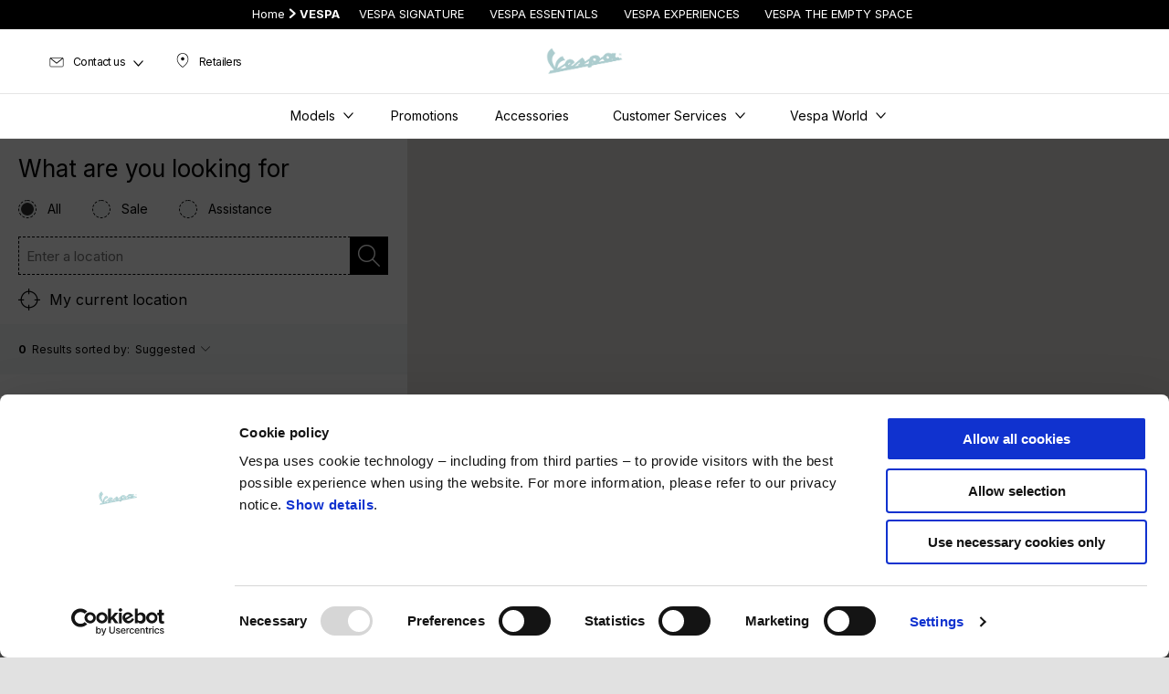

--- FILE ---
content_type: text/html;charset=UTF-8
request_url: https://www.vespa.com/au_EN/dealer-locator/
body_size: 3536
content:
<!DOCTYPE html><html xmlns="http://www.w3.org/1999/xhtml" lang="en" xml:lang="en"><head><title>Dealer Locator</title><meta content="width=device-width, initial-scale=1" name="viewport"/><meta content="Piaggio WL 1.114.0-SNAPSHOT - " name="generator"/><meta content="index, follow" name="robots"/><meta content="Dealer Locator" property="og:title"/><meta content="vespa" property="og:site_name"/><meta content="website" property="og:type"/><meta content="https://www.vespa.com/au_EN/dealer-locator/" property="og:url"/><meta content="Piaggio Group" name="author"/><meta content="summary" name="twitter:card"/><meta content="Dealer Locator" name="twitter:title"/><meta content="@vespa" name="twitter:creator"/><link href="https://www.vespa.com/au_EN/dealer-locator/" rel="canonical"/><link crossorigin="" as="font" href="/docroot/1768383589/mgnl-vue/dist/prod/fonts/NewsGothicStd-Medium.woff" rel="preload"/><link crossorigin="" as="font" href="/docroot/1768383589/mgnl-vue/dist/prod/fonts/vespa-icons.6c12f3b0.woff2" rel="preload"/><link crossorigin="" as="font" href="/docroot/1768383589/mgnl-vue/dist/prod/fonts/NewsGothicStd-Bold.woff" rel="preload"/><link as="style" href="https://fonts.googleapis.com/css2?family=Roboto+Condensed:ital,wght@1,700&display=swap" rel="preload"/><link as="style" href="/docroot/1768383589/mgnl-vue/dist/prod/css/chunk-vendors.css" rel="preload"/><link as="style" href="/docroot/1768383589/mgnl-vue/dist/prod/css/wl-theme-vespa.css" rel="preload"/><link as="script" href="/docroot/1768383589/mgnl-vue/dist/prod/js/chunk-vendors.js" rel="preload"/><link as="script" href="/docroot/1768383589/mgnl-vue/dist/prod/js/app.js" rel="preload"/><link href="/docroot/1768383589/mgnl-vue/dist/prod/css/chunk-vendors.css" rel="stylesheet"/><link href="/docroot/1768383589/mgnl-vue/dist/prod/css/wl-theme-vespa.css" rel="stylesheet"/><link href="/wlassets/vespa/master/logo/favicon-logo-complete/resolutions/res-o57x57/favicon-logo-complete.png" sizes="57x57" rel="apple-touch-icon-precomposed"/><link href="/wlassets/vespa/master/logo/favicon-logo-complete/resolutions/res-o60x60/favicon-logo-complete.png" sizes="60x60" rel="apple-touch-icon-precomposed"/><link href="/wlassets/vespa/master/logo/favicon-logo-complete/resolutions/res-o72x72/favicon-logo-complete.png" sizes="72x72" rel="apple-touch-icon-precomposed"/><link href="/wlassets/vespa/master/logo/favicon-logo-complete/resolutions/res-o76x76/logo_vespa_512x512.png" sizes="76x76" rel="apple-touch-icon-precomposed"/><link href="/wlassets/vespa/master/logo/favicon-logo-complete/resolutions/res-o114x114/favicon-logo-complete.png" sizes="114x114" rel="apple-touch-icon-precomposed"/><link href="/wlassets/vespa/master/logo/favicon-logo-complete/resolutions/res-o120x120/logo_vespa_512x512.png" sizes="120x120" rel="apple-touch-icon-precomposed"/><link href="/wlassets/vespa/master/logo/favicon-logo-complete/resolutions/res-o144x144/favicon-logo-complete.png" sizes="144x144" rel="apple-touch-icon-precomposed"/><link href="/wlassets/vespa/master/logo/favicon-logo-complete/resolutions/res-o152x152/logo_vespa_512x512.png" sizes="152x152" rel="apple-touch-icon-precomposed"/><link href="/wlassets/vespa/master/logo/favicon-logo-complete/resolutions/res-o196x196/logo_vespa_512x512.png" sizes="196x196" type="image/png" rel="icon"/><link href="/wlassets/vespa/master/logo/favicon-logo-complete/resolutions/res-o128x128/logo_vespa_512x512.png" sizes="128x128" type="image/png" rel="icon"/><link href="/wlassets/vespa/master/logo/favicon-logo-complete/resolutions/res-o96x96/logo_vespa_512x512.png" sizes="96x96" type="image/png" rel="icon"/><link href="/wlassets/vespa/master/logo/favicon-logo-complete/resolutions/res-o32x32/logo_vespa_512x512.png" sizes="32x32" type="image/png" rel="icon"/><meta content="#FFFFFF" name="msapplication-TileColor"/><meta content="/wlassets/vespa/master/logo/favicon-logo-complete/resolutions/res-o144x144/favicon-logo-complete.png" name="msapplication-TileImage"/><meta content="/wlassets/vespa/master/logo/favicon-logo-complete/resolutions/res-o70x70/logo_vespa_512x512.png" name="msapplication-square70x70logo"/><meta content="/wlassets/vespa/master/logo/favicon-logo-complete/resolutions/res-o150x150/logo_vespa_512x512.png" name="msapplication-square150x150logo"/><meta content="/wlassets/vespa/master/logo/favicon-logo-complete/resolutions/res-o310x150/logo_vespa_512x512.png" name="msapplication-wide310x150logo"/><meta content="/wlassets/vespa/master/logo/favicon-logo-complete/resolutions/res-o310x310/logo_vespa_512x512.png" name="msapplication-square310x310logo"/><script>
			analyticsEvent = function() {};
			analyticsVPV = function() {};
			analyticsClearVPV = function() {};
			analyticsForm = function() {};
			analyticsSocial = function() {};

			window.dataLayer = window.dataLayer || [];

			dataLayer = [{
				'pageType':'concessionari'
				
				
				
				
				
				
			}];
		</script><script>(function(w,d,s,l,i){w[l]=w[l]||[];w[l].push({'gtm.start':
          new Date().getTime(),event:'gtm.js'});var f=d.getElementsByTagName(s)[0],
        j=d.createElement(s),dl=l!='dataLayer'?'&l='+l:'';j.async=true;j.src=
        'https://www.googletagmanager.com/gtm.js?id='+i+dl;f.parentNode.insertBefore(j,f);
      })(window,document,'script','dataLayer','GTM-5L6RQG');</script>
<script>(window.BOOMR_mq=window.BOOMR_mq||[]).push(["addVar",{"rua.upush":"false","rua.cpush":"false","rua.upre":"false","rua.cpre":"true","rua.uprl":"false","rua.cprl":"false","rua.cprf":"false","rua.trans":"SJ-211776c0-c48d-4f25-ba21-1c862e0582f0","rua.cook":"true","rua.ims":"false","rua.ufprl":"false","rua.cfprl":"false","rua.isuxp":"false","rua.texp":"norulematch","rua.ceh":"false","rua.ueh":"false","rua.ieh.st":"0"}]);</script>
                              <script>!function(a){var e="https://s.go-mpulse.net/boomerang/",t="addEventListener";if("False"=="True")a.BOOMR_config=a.BOOMR_config||{},a.BOOMR_config.PageParams=a.BOOMR_config.PageParams||{},a.BOOMR_config.PageParams.pci=!0,e="https://s2.go-mpulse.net/boomerang/";if(window.BOOMR_API_key="7938M-VJ64B-QS6R3-C5LRD-8RQHC",function(){function n(e){a.BOOMR_onload=e&&e.timeStamp||(new Date).getTime()}if(!a.BOOMR||!a.BOOMR.version&&!a.BOOMR.snippetExecuted){a.BOOMR=a.BOOMR||{},a.BOOMR.snippetExecuted=!0;var i,_,o,r=document.createElement("iframe");if(a[t])a[t]("load",n,!1);else if(a.attachEvent)a.attachEvent("onload",n);r.src="javascript:void(0)",r.title="",r.role="presentation",(r.frameElement||r).style.cssText="width:0;height:0;border:0;display:none;",o=document.getElementsByTagName("script")[0],o.parentNode.insertBefore(r,o);try{_=r.contentWindow.document}catch(O){i=document.domain,r.src="javascript:var d=document.open();d.domain='"+i+"';void(0);",_=r.contentWindow.document}_.open()._l=function(){var a=this.createElement("script");if(i)this.domain=i;a.id="boomr-if-as",a.src=e+"7938M-VJ64B-QS6R3-C5LRD-8RQHC",BOOMR_lstart=(new Date).getTime(),this.body.appendChild(a)},_.write("<bo"+'dy onload="document._l();">'),_.close()}}(),"".length>0)if(a&&"performance"in a&&a.performance&&"function"==typeof a.performance.setResourceTimingBufferSize)a.performance.setResourceTimingBufferSize();!function(){if(BOOMR=a.BOOMR||{},BOOMR.plugins=BOOMR.plugins||{},!BOOMR.plugins.AK){var e="true"=="true"?1:0,t="cookiepresent",n="clncxoix2khyi2lhmudq-f-4936c0494-clientnsv4-s.akamaihd.net",i="false"=="true"?2:1,_={"ak.v":"39","ak.cp":"534531","ak.ai":parseInt("347654",10),"ak.ol":"0","ak.cr":11,"ak.ipv":4,"ak.proto":"h2","ak.rid":"e6b65c46","ak.r":47358,"ak.a2":e,"ak.m":"a","ak.n":"essl","ak.bpcip":"18.218.43.0","ak.cport":51988,"ak.gh":"23.208.24.235","ak.quicv":"","ak.tlsv":"tls1.3","ak.0rtt":"","ak.0rtt.ed":"","ak.csrc":"-","ak.acc":"","ak.t":"1768383751","ak.ak":"hOBiQwZUYzCg5VSAfCLimQ==B+gKCAA9zwdN90UzFkUioyOtBfD1VfNoRjDxV2opWvBGOzfS6FradiBP6JHgQ5yZU3yF/z4s/FzkeYZ3c3QX85Hi4yRQ3wKzzjFy+iPKeWjVLQOdADnHh3rhfY1qAMus482VUyevv3HK7ppc788RzHPuEsbWp6il/73d+2cgdXfhvE10aLaknhIvxYaSEdeGi1MFuhjpih/RIW0FVPn8hNpmwdr4HoBpAYLF4qUshlNqi1hszVzI80wYWIZOeGdmCrwdrI5UukfU62SDGGz3dfYamWrVwog11D5qZfYukE1WMu44fmR5deJ3rJWrgkLWCF6/wM06sQPtTMXFE3wBgwj+XJPBCKyycXYoF+x136jLm5/MEZNUZtv48CtuQwi5dlEIzi52bInw31Nyi9nlhscDdrn0HZbHD+IVyGaQQXY=","ak.pv":"59","ak.dpoabenc":"","ak.tf":i};if(""!==t)_["ak.ruds"]=t;var o={i:!1,av:function(e){var t="http.initiator";if(e&&(!e[t]||"spa_hard"===e[t]))_["ak.feo"]=void 0!==a.aFeoApplied?1:0,BOOMR.addVar(_)},rv:function(){var a=["ak.bpcip","ak.cport","ak.cr","ak.csrc","ak.gh","ak.ipv","ak.m","ak.n","ak.ol","ak.proto","ak.quicv","ak.tlsv","ak.0rtt","ak.0rtt.ed","ak.r","ak.acc","ak.t","ak.tf"];BOOMR.removeVar(a)}};BOOMR.plugins.AK={akVars:_,akDNSPreFetchDomain:n,init:function(){if(!o.i){var a=BOOMR.subscribe;a("before_beacon",o.av,null,null),a("onbeacon",o.rv,null,null),o.i=!0}return this},is_complete:function(){return!0}}}}()}(window);</script></head><body class="theme-vespa t-dealer-locator-omnichannel  "><noscript><iframe style="display:none;visibility:hidden" width="0" height="0" src="https://www.googletagmanager.com/ns.html?id=GTM-5L6RQG"></iframe></noscript><div id="vue-page"></div>
			<script type="text/x-template" id="vue-page-tmpl"> <vue-page-layout 
          jcr-path="/au_EN/vespa/au/dealer-locator"
          jcr-uuid="a7d94c93-5a72-4321-bbe5-b18d37cd1ada"
          :areaModel="areaModel"
        ><iframe-dl-map 
          jcr-path="/au_EN/vespa/au/dealer-locator/main/0"
          jcr-uuid="8b5d3401-dfc6-4f9d-a180-bddd183e275f"
          :areaModel="areaModel"
        ></iframe-dl-map></vue-page-layout> </script><script type="text/javascript">

        window.queryString = "";

        window.mgnlVueConfig = {
          "currentCountry": "AU",
          "currentLanguage": "en",
          "googleMapKey": "AIzaSyAS3ilh5GlO_hZvYrw16JJIE-3uYHXX3Uc",
					"apiPath": "/au_EN/vespa/au/dealer-locator",
					"vehiclePDPConfPath": "/au_EN/vespa/au/vehicle-pdp-configuration",
          "vehiclePLPConfPath": "/au_EN/vespa/au/vehicle-plp-configuration-technical-template",
          "debugMode": false,
          "messageMode": "mgnl",
          "editMode": false,
					"googleRecaptchaKeySite": "6LdbzkUjAAAAAPCompwz9W4NXm4bNWFF0xqJG-xW",
          "msProductsEndpoint": "https://jhgateway.piaggiogroup.com/services/pgproducts/api/products",
          "msPQMEndpoint": "https://jhgateway.piaggiogroup.com/services/pgpqm/api",
          "msBusinessPTEndpoint": "https://jhgateway.piaggiogroup.com/services/pgbusinesspt/api",
          "msXsrfEndpoint": "https://jhgateway.piaggiogroup.com/services/xsrf",
          "apiDealerlocator": "https://jhgateway.piaggiogroup.com/services/pgbusinesspt/api/dealerlocator",
          "santanderSimFinEndpoint": "https://services.santanderconsumer.com/quoting-tool/scf-plugin.js"
        }


			</script><script src="/docroot/1768383589/mgnl-vue/dist/prod/js/chunk-vendors.js"></script>
				

			<script src="/docroot/1768383589/mgnl-vue/dist/prod/js/app.js"></script>
				
		 <!-- devMode = false -->  <!-- debugMode = false -->  <!-- snapshotMode = true -->  <!-- appVersion = 1.114.0-SNAPSHOT --> </body></html>

--- FILE ---
content_type: text/html;charset=UTF-8
request_url: https://www.vespa.com/au_EN/legacy-map/
body_size: 11438
content:
<!DOCTYPE html><html data-sitename="vespa" class="t-legacy-store-locator-omnichannel-map" lang="en"><head><meta charset="utf-8"/><meta content="width=device-width,initial-scale=1,maximum-scale=1" name="viewport"/><meta content="noindex, nofollow" name="robots"/><link href="/docroot/1.114.0-SNAPSHOT/piaggio-mgnl5/stylesheets/vespa.css" rel="stylesheet"/>
<script>(window.BOOMR_mq=window.BOOMR_mq||[]).push(["addVar",{"rua.upush":"false","rua.cpush":"false","rua.upre":"false","rua.cpre":"true","rua.uprl":"false","rua.cprl":"false","rua.cprf":"false","rua.trans":"SJ-211776c0-c48d-4f25-ba21-1c862e0582f0","rua.cook":"true","rua.ims":"false","rua.ufprl":"false","rua.cfprl":"false","rua.isuxp":"false","rua.texp":"norulematch","rua.ceh":"false","rua.ueh":"false","rua.ieh.st":"0"}]);</script>
                              <script>!function(a){var e="https://s.go-mpulse.net/boomerang/",t="addEventListener";if("False"=="True")a.BOOMR_config=a.BOOMR_config||{},a.BOOMR_config.PageParams=a.BOOMR_config.PageParams||{},a.BOOMR_config.PageParams.pci=!0,e="https://s2.go-mpulse.net/boomerang/";if(window.BOOMR_API_key="7938M-VJ64B-QS6R3-C5LRD-8RQHC",function(){function n(e){a.BOOMR_onload=e&&e.timeStamp||(new Date).getTime()}if(!a.BOOMR||!a.BOOMR.version&&!a.BOOMR.snippetExecuted){a.BOOMR=a.BOOMR||{},a.BOOMR.snippetExecuted=!0;var i,_,o,r=document.createElement("iframe");if(a[t])a[t]("load",n,!1);else if(a.attachEvent)a.attachEvent("onload",n);r.src="javascript:void(0)",r.title="",r.role="presentation",(r.frameElement||r).style.cssText="width:0;height:0;border:0;display:none;",o=document.getElementsByTagName("script")[0],o.parentNode.insertBefore(r,o);try{_=r.contentWindow.document}catch(O){i=document.domain,r.src="javascript:var d=document.open();d.domain='"+i+"';void(0);",_=r.contentWindow.document}_.open()._l=function(){var a=this.createElement("script");if(i)this.domain=i;a.id="boomr-if-as",a.src=e+"7938M-VJ64B-QS6R3-C5LRD-8RQHC",BOOMR_lstart=(new Date).getTime(),this.body.appendChild(a)},_.write("<bo"+'dy onload="document._l();">'),_.close()}}(),"".length>0)if(a&&"performance"in a&&a.performance&&"function"==typeof a.performance.setResourceTimingBufferSize)a.performance.setResourceTimingBufferSize();!function(){if(BOOMR=a.BOOMR||{},BOOMR.plugins=BOOMR.plugins||{},!BOOMR.plugins.AK){var e="true"=="true"?1:0,t="cookiepresent",n="clncxoix2khyi2lhmueq-f-0cb6aa9ae-clientnsv4-s.akamaihd.net",i="false"=="true"?2:1,_={"ak.v":"39","ak.cp":"534531","ak.ai":parseInt("347654",10),"ak.ol":"0","ak.cr":10,"ak.ipv":4,"ak.proto":"h2","ak.rid":"e6b66ce1","ak.r":47358,"ak.a2":e,"ak.m":"a","ak.n":"essl","ak.bpcip":"18.218.43.0","ak.cport":51988,"ak.gh":"23.208.24.235","ak.quicv":"","ak.tlsv":"tls1.3","ak.0rtt":"","ak.0rtt.ed":"","ak.csrc":"-","ak.acc":"","ak.t":"1768383753","ak.ak":"hOBiQwZUYzCg5VSAfCLimQ==tk7xX0AjPie0wtA4/p5+fyjILx4/n7nguF1Q5CLXJ8IppNwdyMIfOltyB+Env5aTvO7HjwYCjT9JfOlm564lMliT2oAKETv8j5LuiskkuiExdLOJB7xhsV8d5atZi43y1hFWQemPU5CJLxxpJAawJWUEdZh0I9fW6/MSEUCq+Ef+JdMgnrsnVT9UGp4s/C8i7bGx0Q/ZO8eV6rmn3xn03lNleHNYBGTKOnnzXsEUMXprCZUi4tgT+RwjmKmHUpdEbwZWRq6Fo0J+uAwJu/ev3T5mvGvuucC4mXaVorofErrWbPxhktX0q98XtA7/a9Ulwrx4cCjKPFAARUYr3Qu5DSkLycZIkjQsPdej0Q/XvasmnRAfXzzLWk5vfRZkNeAAd5obDm1PYEWNNOUMekJNavjAELU1vAqjMTUs1BeYQCY=","ak.pv":"59","ak.dpoabenc":"","ak.tf":i};if(""!==t)_["ak.ruds"]=t;var o={i:!1,av:function(e){var t="http.initiator";if(e&&(!e[t]||"spa_hard"===e[t]))_["ak.feo"]=void 0!==a.aFeoApplied?1:0,BOOMR.addVar(_)},rv:function(){var a=["ak.bpcip","ak.cport","ak.cr","ak.csrc","ak.gh","ak.ipv","ak.m","ak.n","ak.ol","ak.proto","ak.quicv","ak.tlsv","ak.0rtt","ak.0rtt.ed","ak.r","ak.acc","ak.t","ak.tf"];BOOMR.removeVar(a)}};BOOMR.plugins.AK={akVars:_,akDNSPreFetchDomain:n,init:function(){if(!o.i){var a=BOOMR.subscribe;a("before_beacon",o.av,null,null),a("onbeacon",o.rv,null,null),o.i=!0}return this},is_complete:function(){return!0}}}}()}(window);</script></head><body cz-shortcut-listen="true" data-include="TrackPage" data-controller="ZNewStorelocator" class=" t-legacy-store-locator-omnichannel-map  "><script>
      dataLayer = [{
        'pageType':'other'
        
        
        
        
      }];
    </script><noscript><iframe style="display:none;visibility:hidden" width="0" height="0" src="//www.googletagmanager.com/ns.html?id=GTM-5L6RQG"></iframe></noscript><div class="panel-overlay"></div><div class="site"><div class="print-header"><figure><img alt="Piaggio Logo" src="" class="print-logo"/></figure></div><main tabindex="0" data-event-category="" role="main" id="wrapper"><input id="motoplexActivationValues" value="MP,P1,P2,P3,P4" type="hidden"/><input id="emptySpaceActivationValues" value="" type="hidden"/><script>
      window.InitGoogle = function () {
      };
      var docroot = ""
    </script><script src="https://maps.googleapis.com/maps/api/js?v=3.34&amp;key=AIzaSyAS3ilh5GlO_hZvYrw16JJIE-3uYHXX3Uc&amp;libraries=places,geometry&amp;callback=InitGoogle&amp;language=en"></script><div data-zstorelocator-enablings="" data-zstorelocator-country-name="Australia" data-dealer-country-name="Australia" data-action="https://jhgateway.piaggiogroup.com/services/pgbusinesspt/api/dealerlocator/v2/au/V/stores" data-component="ZStoreLocator" id="store-locator-evo"><div class="sl_evo-inner"><div id="results-wrapper"><form id="ZGMapSearch" data-component="ZGMapSearch" class="sl_evo-form"><fieldset data-url="/action/dos/provinces"><div style=""><legend>What are you looking for</legend><div data-has-input="true" tabindex="0" class="input-wrapper sl_evo-input-wrapper"><input checked="checked" data-seo-qualification="tutti" value="all" name="type" type="radio" id="all" class="radio-type-1"/><label for="all"><span>All</span></label></div><div data-has-input="true" tabindex="0" class="input-wrapper sl_evo-input-wrapper"><input data-seo-qualification="vendita" value="dealers" name="type" type="radio" id="sale" class="radio-type-1"/><label for="sale"><span>Sale</span></label></div><div data-has-input="true" tabindex="0" class="input-wrapper sl_evo-input-wrapper"><input data-seo-qualification="Assistenza" value="services" name="type" type="radio" id="assistance" class="radio-type-1"/><label for="assistance"><span>Assistance</span></label></div></div><div class="sl_evo-sl_evo-filters-actions"><div data-has-input="true" tabindex="0" class="input-wrapper sl_evo-input-wrapper-search"><input aria-required="true" value="" type="text" class="input-search" name="search" id="input-search"/><button type="button" class="btn btn-search" id="search"><i class="icon-search"></i></button><button class="sl_evo-current-location xs_geolocation"><i class="icon-geo-arrow"></i></button></div></div><div role="button" class="sl_evo-current-location md_geolocation"><i class="icon-geolocation"></i><span>My current location</span></div></fieldset></form><div id="ZFilters-0" data-component="ZFilters"><div data-results-label="{0} results" class="sl_evo-results-bar md_results-bar"><span class="sl_evo-results-bar-report"><span class="counter"></span><span>Results sorted by:</span></span><div class="sl_evo-order-by"><button><span class="order-label">
                        Suggested
                      </span><i class="icon-down"></i></button><div class="sl_evo-order-by-panel"><div data-has-input="true" class="sl_evo-order-by-opt"><input class="radio-type-2" id="by-suggested" type="radio" name="order-md" value="SUGGESTED"  checked="checked"/><label for="by-suggested"><span>suggested</span></label><span class="checkmark"></span></div><div data-has-input="true" class="sl_evo-order-by-opt"> <input class="radio-type-2" id="by-distance" type="radio" name="order-md" value="DISTANCE" /><label for="by-distance"><span>Distance</span></label><span class="checkmark"></span></div></div></div></div><div class="sl_evo-results"><div class="sl_evo-filter-panel"><div class="sl_evo-panel-content"><div data-results-label="{0} results" class="sl_evo-results-bar xs_results-bar"><span class="sl_evo-results-bar-report"><span class="counter"></span><span>Results</span></span></div></div></div><div class="sl_evo-panel-footer"><div class="sl_evo-filters-actions"><button class="cta cta-primary cta-restricted store-locator-apply-filter"><span>Apply filters</span></button><button class="sl_evo-remove-filters"><i class="icon-close"></i><span>Remove filters</span></button></div></div><div data-component="ZResults" class="sl_evo-results-wrapper"><ol class="sl_evo-results-list"><li class="hidden"><a href="/au_EN/legacy-map/penrith/excite-motorsports/">Excite Motorsports </a></li><li class="hidden"><a href="/au_EN/legacy-map/berrimah/nt-motorcycle-centre/">NT Motorcycle Centre</a></li><li class="hidden"><a href="/au_EN/legacy-map/bondi/cyclecraft/">Cyclecraft</a></li><li class="hidden"><a href="/au_EN/legacy-map/fulham/scootaround/">Scootaround</a></li><li class="hidden"><a href="/au_EN/legacy-map/townsville/rising-sun-1/">Rising Sun </a></li><li class="hidden"><a href="/au_EN/legacy-map/earlville/peters-offroad-outdoor/">Peter's Offroad & Outdoor</a></li><li class="hidden"><a href="/au_EN/legacy-map/phillip/motorini-scooters/">Motorini Scooters</a></li><li class="hidden"><a href="/au_EN/legacy-map/noosaville/scooter-style-noosa/">Scooter Style Noosa</a></li><li class="hidden"><a href="/au_EN/legacy-map/collingwood/vespa-house/">Vespa House</a></li><li class="hidden"><a href="/au_EN/legacy-map/mooroka/olivers-motorcycles/">Olivers Motorcycles</a></li><li class="hidden"><a href="/au_EN/legacy-map/randwick/racecourse-motors/">Racecourse Motors</a></li><li class="hidden"><a href="/au_EN/legacy-map/brookvale/scooter-central/">Scooter Central</a></li><li class="hidden"><a href="/au_EN/legacy-map/stanmore/scooteria-1/">Scooteria</a></li><li class="hidden"><a href="/au_EN/legacy-map/south-melbourne/advent-motorcycles/">Advent Motorcycles</a></li><li class="hidden"><a href="/au_EN/legacy-map/islington/brisan-motorcycles/">Brisan Motorcycles</a></li><li class="hidden"><a href="/au_EN/legacy-map/nerang-/sunstate-prestige-gold-coast/">Sunstate Prestige Gold Coast</a></li><li class="hidden"><a href="/au_EN/legacy-map/hobart/motorworks/">Motorworks </a></li><li class="hidden"><a href="/au_EN/legacy-map/albury/blacklocks/">Blacklocks</a></li><li class="hidden"><a href="/au_EN/legacy-map/fairy-meadow/motocity/">MotoCity</a></li><li class="hidden"><a href="/au_EN/legacy-map/osborne-park/rick-gill-motorcycles/">Rick Gill Motorcycles</a></li><li class="hidden"><a href="/au_EN/legacy-map/maroochydore/sunstate-maroochydore/">Sunstate Maroochydore</a></li><li class="hidden"><a href="/au_EN/legacy-map/windsor/brisbane-motorcycles/">Brisbane Motorcycles </a></li><li class="hidden"><a href="/au_EN/legacy-map/adelaide/peter-stevens-motorcycles-adelaide/">Peter Stevens Motorcycles Adelaide</a></li><li class="hidden"><a href="/au_EN/legacy-map/dandenong/peter-stevens-motorcycles-dandenong/">Peter Stevens Motorcycles Dandenong</a></li></ol><template style="display: none" id="dealer-card-template">
      <li data-zresults-store-code="{{encodedDealercd}}" data-zresults-store-id="{{id}}">
        <div class="sl_evo-vcard">
          <div class="pin-box">

            <div class="pin">
              {{#hasEmptySpaceCode motoplex}}
                <img src="/docroot/1.114.0-SNAPSHOT/piaggio-mgnl5/images/utilitypics/vespa-pin-emptyspace.png" alt="" title="" />
              {{else}}
                {{#hasServiceAndActivationMotoplexCode services 'motoplex' motoplex}}
                  <img src="/docroot/1.114.0-SNAPSHOT/piaggio-mgnl5/images/utilitypics/vespa-pin-motoplex.png" alt="" title="" />
                {{else}}
                  <img src="/docroot/1.114.0-SNAPSHOT/piaggio-mgnl5/images/utilitypics/vespa-pin.png" alt="" title="" />
                {{/hasServiceAndActivationMotoplexCode}}
              {{/hasEmptySpaceCode}}
                {{#if distance}}  <span>{{distance}} km</span> 
                {{/if}}
            </div>
          </div>

          <div class="details-box">
            {{#loop type ','}}
              {{#ifNq . "services"}}
                <div class="tag-labelled">
                  <i class="icon-{{.}}"><!-- --></i>
                  <span>{{translation (concat 'type.' .)}}</span>
                </div>
              {{else}}
                {{#ifNq @root.certified true}}
                  <div class="tag-labelled">
                    <i class="icon-{{.}}"><!-- --></i>
                    <span>{{translation (concat 'type.' .)}}</span>
                  </div>
                {{/ifNq}}
              {{/ifNq}}
            {{/loop}}
            {{#ifEq certified true}}
                <div class="tag-labelled" tooltip="Official certification of the Piaggio Group which aims to guarantee high quality levels of after-sales assistance at its certified Service Points." flow="down">
                 <i class="icon-certified-assistance"><!-- --></i>
                 <span>{{translation 'type.certified-assistance'}}</span>
              </div>
            {{/ifEq}}
            

            <h6>{{companyname}}</h6>
            <address class="adr">
              <span>{{address}}</span><br/>
              <span>{{cap}} {{city}}, {{prov}}</span><br/>
              <span>{{phone1}}</span>
            </address>

            <div class="dealer-actions">

              <div class="action">
                <a target="_blank" class="store-directions" id="action-result-directions" href="https://www.google.it/maps/dir/{{lat}},{{lng}}/@{{lat}},{{lng}},13z?hl=en" title="Get directions">
                  Get directions
                </a>
              </div>


              <div class="action">
               {{#showDetails .}}
                 <a target="_blank" class="action-result-details-show" title="Show details" role="button">
                    Show details
                  </a>
                  <a target="_blank" class="action-result-details-hide" title="Hide details" role="button">
                    Hide details
                  </a>

               {{else}}
                  <a target="_parent" class="store-details" href="{{#if seouri}}/au_EN/dealer-locator/{{seouri}}/{{else}}{{store_link encodedDealercd}}{{/if}}" role="button">
                    More information
                  </a>
               {{/showDetails}}
              </div>

            </div>
            {{#showDetails .}}
              <div class="dealer-quick-info">

                 {{#if (empty openingsTime)}}
                   <p></p>
                 {{else}}
                  <div class="opening-status">
                   {{#if (openNow openingsTime)}}
                     <p>Open today</p>
                   {{else}}
                     <p>Closed today</p>
                   {{/if}}
                    </div>
                 {{/if}}


                {{#commodityServices services 6}}
                  {{#if @first}}
                    <div class="quick-services">
                  {{/if}}

                  <span tooltip="{{translation (concat (concat 'service.' nameCode) '.label')}}" flow="{{#if @last}}left{{else}}up{{/if}}">
                    <img  class="switch-src" data-src="{{serviceIcon 'List' icon}}" alt="{{translation (concat (concat 'service.' nameCode) '.label')}}"/>
                  </span>


                  {{#if @last}}
                    </div>
                  {{/if}}

                {{/commodityServices}}
              </div>
            {{else}}
            <!-- -->
            {{/showDetails}}

            <div class="dealer-details-panel">
              <div class="aria-expanded="false">

                {{#if (empty openingsTime)}}
                  <!-- -->
                {{else}}
                  <div class="store-detail store-detail-store-hours">
                    <div class="store-detail-store-hours-table">
                      <span role="tablist" class="store-detail-store-service-type-title">
                        {{#each (filterOT openingsTime type)}}
                          <a href="#" type="button" role="tab" aria-controls="{{@key}}" aria-selected="{{#if @first}}true{{else}}false{{/if}}" class="action-store-hours-toggle  {{#if @first}}active{{/if}}" data-type="{{@key}}">{{translation (concat 'opening-hours.' @key)}}</a>
                        {{/each}}
                      </span>

                      {{#each (filterOT openingsTime type)}}
                        <div role="tabpanel" tabindex="0" aria-controls="{{@key}}" class="trows{{#if @first}} active{{/if}}" data-type="{{@key}}">
                              <div class="trow ">
                                <span class="tcol day">Mon</span>
                                {{#hoursTable monday}}
                                  <span class="tcol hours" data-hour="">{{#if start}} {{start}} - {{end}} {{/if}}</span>
                                {{/hoursTable}}
                              </div>
                              <div class="trow active">
                                <span class="tcol day">Tue</span>
                                {{#hoursTable tuesday}}
                                  <span class="tcol hours" data-hour="">{{#if start}} {{start}} - {{end}} {{/if}}</span>
                                {{/hoursTable}}
                              </div>
                              <div class="trow ">
                                <span class="tcol day">Wed</span>
                                {{#hoursTable wednesday}}
                                  <span class="tcol hours" data-hour="">{{#if start}} {{start}} - {{end}} {{/if}}</span>
                                {{/hoursTable}}
                              </div>
                              <div class="trow ">
                                <span class="tcol day">Thu</span>
                                {{#hoursTable thursday}}
                                  <span class="tcol hours" data-hour="">{{#if start}} {{start}} - {{end}} {{/if}}</span>
                                {{/hoursTable}}
                              </div>
                              <div class="trow ">
                                <span class="tcol day">Fri</span>
                                {{#hoursTable friday}}
                                  <span class="tcol hours" data-hour="">{{#if start}} {{start}} - {{end}} {{/if}}</span>
                                {{/hoursTable}}
                              </div>
                              <div class="trow ">
                                <span class="tcol day">Sat</span>
                                {{#hoursTable saturday}}
                                  <span class="tcol hours" data-hour="">{{#if start}} {{start}} - {{end}} {{/if}}</span>
                                {{/hoursTable}}
                              </div>
                              <div class="trow ">
                                <span class="tcol day">Sun</span>
                                {{#hoursTable sunday}}
                                  <span class="tcol hours" data-hour="">{{#if start}} {{start}} - {{end}} {{/if}}</span>
                                {{/hoursTable}}
                              </div>
                        </div>
                      {{/each}}
                    </div>
                  </div>
                {{/if}}

                {{#commodityServices services undefined}}
                  {{#if @first}}
                    <div class="store-detail store-detail-store-services">
                      <span class="store-detail-store-service-type-title">Services</span>
                      <div class="services-wrapper">
                  {{/if}}
                    <div class="service">
                      <img class="switch-src" data-src="{{serviceIcon 'List' icon}}" alt="{{translation (concat (concat 'service.' nameCode) '.label')}}"/>
                      <span>{{translation (concat (concat 'service.' nameCode) '.label')}}</span>
                    </div>
                  {{#if @last}}
                      </div>
                    </div>
                  {{/if}}
                {{/commodityServices}}

                {{#showDetails .}}
                  <div class="store-detail-dealer-cta-container">

                    <div class="cta-aux">
                      <a rel="" target="_parent" class="cta-mini cta-primary js-focus-info" href="{{#if seouri}}/au_EN/dealer-locator/{{seouri}}/{{else}}{{store_link encodedDealercd}}{{/if}}" role="">
                        <span class="inner">
                          <span>More information</span>
                        </span>
                      </a>
                    </div>

                    <!-- div below removed for PIAGGIO-6666 -->
                    <!-- <div class="cta-aux">
                      <a rel="" target="_parent" class="cta-mini cta-secondary js-focus-contact" href="{{#if seouri}}/au_EN/dealer-locator/{{seouri}}/{{else}}{{store_link encodedDealercd}}{{/if}}#contact-section" role="">
                        <span class="inner">
                          <span>Contact</span>
                        </span>
                      </a>
                    </div> -->

                  </div>
                {{/showDetails}}


              </div>
            </div>


          </div>
        </div>
      </li>

    </template></div></div></div></div><div class="is-active" data-component="ZGMap" id="map-wrapper"><div id="googlemap" class="map"></div><div class="map-controls"><div class="zoom"><div role="button" id="controls_zoom_in" class="in"></div><div role="button" id="controls_zoom_out" class="out"></div></div></div></div><div class="sl_evo-toggle-listmap" data-active="list active"><button class="list" data-panel="#results"><i class="icon-list"></i><span>List</span></button><button class="map is-active" data-panel="#maps-wrapper"><i class="icon-map"></i><span>Map</span></button></div></div></div><div data-component="ZSpinner" class="spinner-wrapper"><div class="spinner"></div><span class="spinner-help">Wait…</span></div></main><script>
    document.createElement("template");
  </script><script src="/docroot/1.114.0-SNAPSHOT/piaggio-mgnl5/javascripts/libs.js">/**/</script><script src="/docroot/1.114.0-SNAPSHOT/piaggio-mgnl5/javascripts/main.js">/**/</script><script async="async" src="//s7.addthis.com/js/300/addthis_widget.js#pubid=ra-558be11b507984b5" type="text/javascript">/**/</script>

  <script>
        window.Config = {

          PointsJson: {"type":"FeatureCollection","features":[{"type":"Feature","geometry":{"type":"Point","coordinates":[150.7045447,-33.7543478]},"properties":{"companyname":"Excite Motorsports ","address":"28 Henry St, PENRITH, NSW, 2750","cap":"2750","city":"PENRITH","prov":"NSW","classe_cliente":"","encodedDealercd":"dAFSGew561Z4TDcqP1exLQ==","dealerCd":"DEALER-AU-314","email":"shayne@excitemotorsports.com.au","fax":"(02) 4722 6222","lat":-33.7543478,"lng":150.7045447,"phone1":"","phone2":"","prime":null,"website":"","motoplex":"","type":"dealers,services","country":"AU","services":[{"id":138,"nameCode":"pre_booking_pre_booking_vespa_tech","name":"pre_booking_pre_booking_vespa_tech","description":"pre_booking_pre_booking_vespa_tech","icon":"elettrica","category":"SERVICE","type":"MARKETING","brands":"V","serviceType":"OTHER"},{"id":144,"nameCode":"test_ride_request_v","name":"test_ride_request_v","description":"test_ride_request_v","icon":"elettrica","category":"SERVICE","type":"MARKETING","brands":"V","serviceType":"OTHER"}],"openingsTime":{"dealer":{"monday":[{"start":"08:30","end":"17:30"}],"tuesday":[{"start":"08:30","end":"17:30"}],"wednesday":[{"start":"08:30","end":"17:30"}],"thursday":[{"start":"08:30","end":"17:30"}],"friday":[{"start":"08:30","end":"17:30"}],"saturday":[{"start":"08:30","end":"14:30"}],"sunday":[]},"service":{"monday":[{"start":"08:30","end":"17:00"}],"tuesday":[{"start":"08:30","end":"17:00"}],"wednesday":[{"start":"08:30","end":"17:00"}],"thursday":[{"start":"08:30","end":"17:00"}],"friday":[{"start":"08:30","end":"17:00"}],"saturday":[],"sunday":[]}},"extraAvailabilities":{"open":[],"close":[]},"closingDates":{},"salesClosingDates":{},"brand":"AV","qualifications":["A1","AM","AS","OR","PV","VE"],"idoneita_tecnica":["A_10","A_20","A_25","A_30","A_ETXSTX","A_SRV850","V_CARB","V_INJ","V_VESPA946","V_VESPAELETTRICA"],"serviceList":["pre_booking_pre_booking_vespa_tech","test_ride_request_v"],"seouri":"penrith/excite-motorsports","certified":false,"active":true}},{"type":"Feature","geometry":{"type":"Point","coordinates":[130.91568269999993,-12.4296995]},"properties":{"companyname":"NT Motorcycle Centre","address":"637 Stuart Highway","cap":"0828","city":"Berrimah","prov":"NT","classe_cliente":"","encodedDealercd":"pOy0+L8A/zo09vtNFI2ATQ==","dealerCd":"DEALER-AU-11","email":"K.Martin@ntmc.com.au","fax":"","lat":-12.4296995,"lng":130.91568269999993,"phone1":"+61 8 8939 0390","phone2":"","prime":null,"website":"","motoplex":"N","type":"dealers,services","country":"AU","services":[{"id":138,"nameCode":"pre_booking_pre_booking_vespa_tech","name":"pre_booking_pre_booking_vespa_tech","description":"pre_booking_pre_booking_vespa_tech","icon":"elettrica","category":"SERVICE","type":"MARKETING","brands":"V","serviceType":"OTHER"},{"id":144,"nameCode":"test_ride_request_v","name":"test_ride_request_v","description":"test_ride_request_v","icon":"elettrica","category":"SERVICE","type":"MARKETING","brands":"V","serviceType":"OTHER"},{"id":143,"nameCode":"test_ride_request_v_test_ride_vespa_primavera_tech","name":"test_ride_request_v_test_ride_vespa_primavera_tech","description":"test_ride_request_v_test_ride_vespa_primavera_tech","icon":"elettrica","category":"SERVICE","type":"MARKETING","brands":"V","serviceType":"OTHER"}],"openingsTime":{"dealer":{"monday":[{"start":"08:00","end":"17:00"}],"tuesday":[{"start":"08:00","end":"17:00"}],"wednesday":[{"start":"08:00","end":"17:00"}],"thursday":[{"start":"08:00","end":"17:00"}],"friday":[{"start":"08:00","end":"17:00"}],"saturday":[{"start":"08:30","end":"13:00"}],"sunday":[]},"service":{"monday":[{"start":"08:00","end":"17:00"}],"tuesday":[{"start":"08:00","end":"17:00"}],"wednesday":[{"start":"08:00","end":"17:00"}],"thursday":[{"start":"08:00","end":"17:00"}],"friday":[{"start":"08:00","end":"17:00"}],"saturday":[{"start":"08:30","end":"13:00"}],"sunday":[]}},"extraAvailabilities":{"open":[],"close":[]},"closingDates":{},"salesClosingDates":{},"brand":"PV","qualifications":["MP","PP","PV","VE","WB"],"idoneita_tecnica":["P_CARB","P_ELECTRIC","P_HYBRID","P_INJ","P_MP3","P_MYMOOVER","P_WIBIKE","V_CARB","V_INJ","V_VESPA946","V_VESPAELETTRICA"],"serviceList":["pre_booking_pre_booking_vespa_tech","test_ride_request_v","test_ride_request_v_test_ride_vespa_primavera_tech"],"seouri":"berrimah/nt-motorcycle-centre","certified":false,"active":true}},{"type":"Feature","geometry":{"type":"Point","coordinates":[151.2617802,-33.8939178]},"properties":{"companyname":"Cyclecraft","address":"107 Bondi Rd,","cap":"2026","city":"Bondi","prov":"NSW","classe_cliente":"","encodedDealercd":"F6f+/O72tZaXEIUa/ZeePQ==","dealerCd":"DEALER-AU-308","email":"cyclecraft@bigpond.com","fax":"","lat":-33.8939178,"lng":151.2617802,"phone1":"+61 2 9387 3366","phone2":"","prime":null,"website":"","motoplex":"","type":"dealers,services","country":"AU","services":[{"id":138,"nameCode":"pre_booking_pre_booking_vespa_tech","name":"pre_booking_pre_booking_vespa_tech","description":"pre_booking_pre_booking_vespa_tech","icon":"elettrica","category":"SERVICE","type":"MARKETING","brands":"V","serviceType":"OTHER"},{"id":144,"nameCode":"test_ride_request_v","name":"test_ride_request_v","description":"test_ride_request_v","icon":"elettrica","category":"SERVICE","type":"MARKETING","brands":"V","serviceType":"OTHER"}],"openingsTime":{"dealer":{"monday":[{"start":"09:00","end":"17:00"}],"tuesday":[{"start":"09:00","end":"17:00"}],"wednesday":[{"start":"09:00","end":"17:00"}],"thursday":[{"start":"09:00","end":"17:00"}],"friday":[{"start":"09:00","end":"17:00"}],"saturday":[],"sunday":[]},"service":{"monday":[{"start":"09:00","end":"17:00"}],"tuesday":[{"start":"09:00","end":"17:00"}],"wednesday":[{"start":"09:00","end":"17:00"}],"thursday":[{"start":"09:00","end":"17:00"}],"friday":[{"start":"09:00","end":"17:00"}],"saturday":[],"sunday":[]}},"extraAvailabilities":{"open":[],"close":[]},"closingDates":{},"salesClosingDates":{},"brand":"PV","qualifications":["MP","PP","PV","VE","WB"],"idoneita_tecnica":["P_CARB","P_ELECTRIC","P_HYBRID","P_INJ","P_MP3","P_MYMOOVER","P_WIBIKE","V_CARB","V_INJ","V_VESPA946","V_VESPAELETTRICA"],"serviceList":["pre_booking_pre_booking_vespa_tech","test_ride_request_v"],"seouri":"bondi/cyclecraft","certified":false,"active":true}},{"type":"Feature","geometry":{"type":"Point","coordinates":[138.518013,-34.9274495]},"properties":{"companyname":"Scootaround","address":"581 Tapleys Hill Road","cap":"5024","city":"Fulham","prov":"SA","classe_cliente":"","encodedDealercd":"SMxeyIKf1URVyYX4XVGJxA==","dealerCd":"DEALER-AU-20","email":"gotimeout@gmail.com","fax":"","lat":-34.9274495,"lng":138.518013,"phone1":"+61 8 8353 2888","phone2":"","prime":null,"website":"","motoplex":"N","type":"dealers,services","country":"AU","services":[{"id":138,"nameCode":"pre_booking_pre_booking_vespa_tech","name":"pre_booking_pre_booking_vespa_tech","description":"pre_booking_pre_booking_vespa_tech","icon":"elettrica","category":"SERVICE","type":"MARKETING","brands":"V","serviceType":"OTHER"},{"id":144,"nameCode":"test_ride_request_v","name":"test_ride_request_v","description":"test_ride_request_v","icon":"elettrica","category":"SERVICE","type":"MARKETING","brands":"V","serviceType":"OTHER"}],"openingsTime":{"dealer":{"monday":[{"start":"08:30","end":"16:00"}],"tuesday":[{"start":"08:30","end":"16:00"}],"wednesday":[{"start":"08:30","end":"16:00"}],"thursday":[{"start":"08:30","end":"16:00"}],"friday":[{"start":"08:30","end":"16:00"}],"saturday":[{"start":"08:30","end":"11:00"}],"sunday":[]},"service":{"monday":[{"start":"08:30","end":"16:00"}],"tuesday":[{"start":"08:30","end":"16:00"}],"wednesday":[{"start":"08:30","end":"16:00"}],"thursday":[{"start":"08:30","end":"16:00"}],"friday":[{"start":"08:30","end":"16:00"}],"saturday":[{"start":"08:30","end":"11:00"}],"sunday":[]}},"extraAvailabilities":{"open":[],"close":[]},"closingDates":{},"salesClosingDates":{},"brand":"PV","qualifications":["MP","PP","PV","VE","WB"],"idoneita_tecnica":["P_CARB","P_ELECTRIC","P_HYBRID","P_INJ","P_MP3","P_MYMOOVER","P_WIBIKE","V_CARB","V_INJ","V_VESPA946","V_VESPAELETTRICA"],"serviceList":["pre_booking_pre_booking_vespa_tech","test_ride_request_v"],"seouri":"fulham/scootaround","certified":false,"active":true}},{"type":"Feature","geometry":{"type":"Point","coordinates":[146.7965097,-19.2953455]},"properties":{"companyname":"Rising Sun ","address":"35 Bowen Rd","cap":"4810","city":"Townsville","prov":"QLD","classe_cliente":"","encodedDealercd":"09+g7AxpBuMfDdky7iAVyA==","dealerCd":"DEALER-AU-42","email":"sales1@risingsunhonda.com.au","fax":"","lat":-19.2953455,"lng":146.7965097,"phone1":"+61 7 4779 0211 ","phone2":"","prime":null,"website":"","motoplex":"N","type":"dealers,services","country":"AU","services":[{"id":138,"nameCode":"pre_booking_pre_booking_vespa_tech","name":"pre_booking_pre_booking_vespa_tech","description":"pre_booking_pre_booking_vespa_tech","icon":"elettrica","category":"SERVICE","type":"MARKETING","brands":"V","serviceType":"OTHER"},{"id":144,"nameCode":"test_ride_request_v","name":"test_ride_request_v","description":"test_ride_request_v","icon":"elettrica","category":"SERVICE","type":"MARKETING","brands":"V","serviceType":"OTHER"}],"openingsTime":{"dealer":{"monday":[{"start":"08:30","end":"17:00"}],"tuesday":[{"start":"08:30","end":"17:00"}],"wednesday":[{"start":"08:30","end":"17:00"}],"thursday":[{"start":"08:30","end":"17:00"}],"friday":[{"start":"08:30","end":"17:00"}],"saturday":[{"start":"08:30","end":"12:30"}],"sunday":[]},"service":{"monday":[{"start":"08:30","end":"17:00"}],"tuesday":[{"start":"08:30","end":"17:00"}],"wednesday":[{"start":"08:30","end":"17:00"}],"thursday":[{"start":"08:30","end":"17:00"}],"friday":[{"start":"08:30","end":"17:00"}],"saturday":[{"start":"08:30","end":"12:30"}],"sunday":[]}},"extraAvailabilities":{"open":[],"close":[]},"closingDates":{},"salesClosingDates":{},"brand":"PV","qualifications":["MP","PP","PV","VE","WB"],"idoneita_tecnica":["P_CARB","P_ELECTRIC","P_HYBRID","P_INJ","P_MP3","P_MYMOOVER","P_WIBIKE","V_CARB","V_INJ","V_VESPA946","V_VESPAELETTRICA"],"serviceList":["pre_booking_pre_booking_vespa_tech","test_ride_request_v"],"seouri":"townsville/rising-sun-1","certified":false,"active":true}},{"type":"Feature","geometry":{"type":"Point","coordinates":[145.7450545,-16.9393075]},"properties":{"companyname":"Peter\'s Offroad & Outdoor","address":"417 Mulgrave Rd","cap":"4870","city":"Earlville","prov":"QLD","classe_cliente":"","encodedDealercd":"hefRhVzxyzbcpGHT9Bo0aQ==","dealerCd":"DEALER-AU-315","email":"cairns@petersatv.com.au","fax":"","lat":-16.9393075,"lng":145.7450545,"phone1":"07 4051 0022","phone2":"","prime":null,"website":"https://petersatv.com.au/","motoplex":"","type":"dealers,services","country":"AU","services":[],"openingsTime":{"dealer":{"monday":[{"start":"08:00","end":"17:00"}],"tuesday":[{"start":"08:00","end":"17:00"}],"wednesday":[{"start":"08:00","end":"17:00"}],"thursday":[{"start":"08:00","end":"17:00"}],"friday":[{"start":"08:00","end":"17:00"}],"saturday":[{"start":"09:00","end":"12:00"}],"sunday":[]},"service":{"monday":[{"start":"08:00","end":"17:00"}],"tuesday":[{"start":"08:00","end":"17:00"}],"wednesday":[{"start":"08:00","end":"17:00"}],"thursday":[{"start":"08:00","end":"17:00"}],"friday":[{"start":"08:00","end":"17:00"}],"saturday":[{"start":"09:00","end":"12:00"}],"sunday":[]}},"extraAvailabilities":{"open":[],"close":[]},"closingDates":{},"salesClosingDates":{},"brand":"PV","qualifications":["MP","PP","PV","VE","WB"],"idoneita_tecnica":["P_CARB","P_ELECTRIC","P_HYBRID","P_INJ","P_MP3","P_MYMOOVER","P_WIBIKE","V_CARB","V_INJ","V_VESPA946","V_VESPAELETTRICA"],"serviceList":[],"seouri":"earlville/peters-offroad-outdoor","certified":false,"active":true}},{"type":"Feature","geometry":{"type":"Point","coordinates":[149.0870321,-35.3510185]},"properties":{"companyname":"Motorini Scooters","address":"10 Botany Street","cap":"2606","city":"Phillip","prov":"ACT","classe_cliente":"","encodedDealercd":"4Ohyy3moNjIiU4GPijPQXQ==","dealerCd":"DEALER-AU-9","email":"motorini@motorini.com.au","fax":"","lat":-35.3510185,"lng":149.0870321,"phone1":"+61 2 6282 6882","phone2":"","prime":null,"website":"http://www.motorini.com.au/","motoplex":"N","type":"dealers,services","country":"AU","services":[{"id":138,"nameCode":"pre_booking_pre_booking_vespa_tech","name":"pre_booking_pre_booking_vespa_tech","description":"pre_booking_pre_booking_vespa_tech","icon":"elettrica","category":"SERVICE","type":"MARKETING","brands":"V","serviceType":"OTHER"},{"id":144,"nameCode":"test_ride_request_v","name":"test_ride_request_v","description":"test_ride_request_v","icon":"elettrica","category":"SERVICE","type":"MARKETING","brands":"V","serviceType":"OTHER"}],"openingsTime":{"dealer":{"monday":[{"start":"08:00","end":"17:30"}],"tuesday":[{"start":"08:00","end":"17:30"}],"wednesday":[{"start":"08:00","end":"17:30"}],"thursday":[{"start":"08:00","end":"17:30"}],"friday":[{"start":"08:00","end":"17:30"}],"saturday":[{"start":"08:00","end":"16:00"}],"sunday":[]},"service":{"monday":[{"start":"08:00","end":"17:30"}],"tuesday":[{"start":"08:00","end":"17:30"}],"wednesday":[{"start":"08:00","end":"17:30"}],"thursday":[{"start":"08:00","end":"17:30"}],"friday":[{"start":"08:00","end":"17:30"}],"saturday":[{"start":"08:00","end":"16:00"}],"sunday":[]}},"extraAvailabilities":{"open":[],"close":[]},"closingDates":{},"salesClosingDates":{},"brand":"PV","qualifications":["MP","PP","PV","VE","WB"],"idoneita_tecnica":["P_CARB","P_ELECTRIC","P_HYBRID","P_INJ","P_MP3","P_MYMOOVER","P_WIBIKE","V_CARB","V_INJ","V_VESPA946","V_VESPAELETTRICA"],"serviceList":["pre_booking_pre_booking_vespa_tech","test_ride_request_v"],"seouri":"phillip/motorini-scooters","certified":false,"active":true}},{"type":"Feature","geometry":{"type":"Point","coordinates":[153.04228450000005,-26.4137925]},"properties":{"companyname":"Scooter Style Noosa","address":"16 Rene Street Road","cap":"4566","city":"Noosaville","prov":"QLD","classe_cliente":"","encodedDealercd":"Yhwwynu4ryHMdbA0cMaIbg==","dealerCd":"DEALER-AU-22","email":"info@scooterstyle.com.au","fax":"","lat":-26.4137925,"lng":153.04228450000005,"phone1":"+61 7 5455 5249","phone2":"","prime":null,"website":"","motoplex":"N","type":"dealers,services","country":"AU","services":[{"id":138,"nameCode":"pre_booking_pre_booking_vespa_tech","name":"pre_booking_pre_booking_vespa_tech","description":"pre_booking_pre_booking_vespa_tech","icon":"elettrica","category":"SERVICE","type":"MARKETING","brands":"V","serviceType":"OTHER"},{"id":144,"nameCode":"test_ride_request_v","name":"test_ride_request_v","description":"test_ride_request_v","icon":"elettrica","category":"SERVICE","type":"MARKETING","brands":"V","serviceType":"OTHER"}],"openingsTime":{"dealer":{"monday":[{"start":"08:30","end":"16:30"}],"tuesday":[{"start":"08:30","end":"16:30"}],"wednesday":[{"start":"08:30","end":"16:30"}],"thursday":[{"start":"08:30","end":"16:30"}],"friday":[{"start":"08:30","end":"16:30"}],"saturday":[{"start":"09:00","end":"13:00"}],"sunday":[]},"service":{"monday":[{"start":"08:30","end":"16:30"}],"tuesday":[{"start":"08:30","end":"16:30"}],"wednesday":[{"start":"08:30","end":"16:30"}],"thursday":[{"start":"08:30","end":"16:30"}],"friday":[{"start":"08:30","end":"16:30"}],"saturday":[{"start":"09:00","end":"13:00"}],"sunday":[]}},"extraAvailabilities":{"open":[],"close":[]},"closingDates":{},"salesClosingDates":{},"brand":"PV","qualifications":["MP","PP","PV","VE","WB"],"idoneita_tecnica":["P_CARB","P_ELECTRIC","P_HYBRID","P_INJ","P_MP3","P_MYMOOVER","P_WIBIKE","V_CARB","V_INJ","V_VESPA946","V_VESPAELETTRICA"],"serviceList":["pre_booking_pre_booking_vespa_tech","test_ride_request_v"],"seouri":"noosaville/scooter-style-noosa","certified":false,"active":true}},{"type":"Feature","geometry":{"type":"Point","coordinates":[144.99016289999997,-37.7997282]},"properties":{"companyname":"Vespa House","address":"157 Johnston St","cap":"3066","city":"Collingwood","prov":"VIC","classe_cliente":"","encodedDealercd":"N9fVANKepBzcudjlRy90Zw==","dealerCd":"DEALER-AU-28","email":"info@vespa-house.com.au ","fax":"","lat":-37.7997282,"lng":144.99016289999997,"phone1":"+61 3 9417 0342","phone2":"","prime":null,"website":"","motoplex":"N","type":"dealers,services","country":"AU","services":[{"id":138,"nameCode":"pre_booking_pre_booking_vespa_tech","name":"pre_booking_pre_booking_vespa_tech","description":"pre_booking_pre_booking_vespa_tech","icon":"elettrica","category":"SERVICE","type":"MARKETING","brands":"V","serviceType":"OTHER"},{"id":144,"nameCode":"test_ride_request_v","name":"test_ride_request_v","description":"test_ride_request_v","icon":"elettrica","category":"SERVICE","type":"MARKETING","brands":"V","serviceType":"OTHER"}],"openingsTime":{"dealer":{"monday":[{"start":"09:00","end":"17:00"}],"tuesday":[{"start":"09:00","end":"17:00"}],"wednesday":[{"start":"09:00","end":"17:00"}],"thursday":[{"start":"09:00","end":"17:00"}],"friday":[{"start":"09:00","end":"17:00"}],"saturday":[{"start":"09:00","end":"13:00"}],"sunday":[]},"service":{"monday":[{"start":"09:00","end":"17:00"}],"tuesday":[{"start":"09:00","end":"17:00"}],"wednesday":[{"start":"09:00","end":"17:00"}],"thursday":[{"start":"09:00","end":"17:00"}],"friday":[{"start":"09:00","end":"17:00"}],"saturday":[{"start":"09:00","end":"13:00"}],"sunday":[]}},"extraAvailabilities":{"open":[],"close":[]},"closingDates":{},"salesClosingDates":{},"brand":"PV","qualifications":["MP","PP","PV","VE","WB"],"idoneita_tecnica":["P_CARB","P_ELECTRIC","P_HYBRID","P_INJ","P_MP3","P_MYMOOVER","P_WIBIKE","V_CARB","V_INJ","V_VESPA946","V_VESPAELETTRICA"],"serviceList":["pre_booking_pre_booking_vespa_tech","test_ride_request_v"],"seouri":"collingwood/vespa-house","certified":false,"active":true}},{"type":"Feature","geometry":{"type":"Point","coordinates":[153.01541710000004,-27.5346765]},"properties":{"companyname":"Olivers Motorcycles","address":"1098 Ipswich Road","cap":"4105","city":"Mooroka","prov":"QLD","classe_cliente":"","encodedDealercd":"bf3WRx0HECfiEqy9+0g7mw==","dealerCd":"DEALER-AU-29","email":"michael@oliversmotorcycles.com.au","fax":"","lat":-27.5346765,"lng":153.01541710000004,"phone1":"+61 7 3193 4444","phone2":"","prime":null,"website":"","motoplex":"N","type":"dealers,services","country":"AU","services":[{"id":138,"nameCode":"pre_booking_pre_booking_vespa_tech","name":"pre_booking_pre_booking_vespa_tech","description":"pre_booking_pre_booking_vespa_tech","icon":"elettrica","category":"SERVICE","type":"MARKETING","brands":"V","serviceType":"OTHER"},{"id":144,"nameCode":"test_ride_request_v","name":"test_ride_request_v","description":"test_ride_request_v","icon":"elettrica","category":"SERVICE","type":"MARKETING","brands":"V","serviceType":"OTHER"}],"openingsTime":{"dealer":{"monday":[{"start":"08:00","end":"17:30"}],"tuesday":[{"start":"08:00","end":"17:30"}],"wednesday":[{"start":"08:00","end":"17:30"}],"thursday":[{"start":"08:00","end":"17:30"}],"friday":[{"start":"08:00","end":"17:30"}],"saturday":[{"start":"08:00","end":"14:30"}],"sunday":[]},"service":{"monday":[{"start":"08:00","end":"17:30"}],"tuesday":[{"start":"08:00","end":"17:30"}],"wednesday":[{"start":"08:00","end":"17:30"}],"thursday":[{"start":"08:00","end":"17:30"}],"friday":[{"start":"08:00","end":"17:30"}],"saturday":[{"start":"08:00","end":"14:30"}],"sunday":[]}},"extraAvailabilities":{"open":[],"close":[]},"closingDates":{},"salesClosingDates":{},"brand":"PV","qualifications":["MP","PP","PV","VE","WB"],"idoneita_tecnica":["P_CARB","P_ELECTRIC","P_HYBRID","P_INJ","P_MP3","P_MYMOOVER","P_WIBIKE","V_CARB","V_INJ","V_VESPA946","V_VESPAELETTRICA"],"serviceList":["pre_booking_pre_booking_vespa_tech","test_ride_request_v"],"seouri":"mooroka/olivers-motorcycles","certified":false,"active":true}},{"type":"Feature","geometry":{"type":"Point","coordinates":[151.2328078,-33.906956]},"properties":{"companyname":"Racecourse Motors","address":"16 Alison Road","cap":"2032","city":"Randwick","prov":"NSW","classe_cliente":"","encodedDealercd":"RRqh9KbRPDnpdd32T0k6TQ==","dealerCd":"DEALER-AU-35","email":"allan@racecoursemotors.com.au","fax":"","lat":-33.906956,"lng":151.2328078,"phone1":"+61 2 9314 7700","phone2":"","prime":null,"website":"","motoplex":"N","type":"dealers,services","country":"AU","services":[{"id":138,"nameCode":"pre_booking_pre_booking_vespa_tech","name":"pre_booking_pre_booking_vespa_tech","description":"pre_booking_pre_booking_vespa_tech","icon":"elettrica","category":"SERVICE","type":"MARKETING","brands":"V","serviceType":"OTHER"},{"id":144,"nameCode":"test_ride_request_v","name":"test_ride_request_v","description":"test_ride_request_v","icon":"elettrica","category":"SERVICE","type":"MARKETING","brands":"V","serviceType":"OTHER"}],"openingsTime":{"dealer":{"monday":[{"start":"08:00","end":"17:00"}],"tuesday":[{"start":"08:00","end":"17:00"}],"wednesday":[{"start":"08:00","end":"17:00"}],"thursday":[{"start":"08:00","end":"17:00"}],"friday":[{"start":"08:00","end":"17:00"}],"saturday":[{"start":"08:00","end":"15:00"}],"sunday":[]},"service":{"monday":[{"start":"08:00","end":"17:00"}],"tuesday":[{"start":"08:00","end":"17:00"}],"wednesday":[{"start":"08:00","end":"17:00"}],"thursday":[{"start":"08:00","end":"17:00"}],"friday":[{"start":"08:00","end":"17:00"}],"saturday":[{"start":"08:00","end":"15:00"}],"sunday":[]}},"extraAvailabilities":{"open":[],"close":[]},"closingDates":{},"salesClosingDates":{},"brand":"PV","qualifications":["MP","PP","PV","VE","WB"],"idoneita_tecnica":["P_CARB","P_ELECTRIC","P_HYBRID","P_INJ","P_MP3","P_MYMOOVER","P_WIBIKE","V_CARB","V_INJ","V_VESPA946","V_VESPAELETTRICA"],"serviceList":["pre_booking_pre_booking_vespa_tech","test_ride_request_v"],"seouri":"randwick/racecourse-motors","certified":false,"active":true}},{"type":"Feature","geometry":{"type":"Point","coordinates":[151.27632749999998,-33.7609628]},"properties":{"companyname":"Scooter Central","address":"551 Pittwater Road","cap":"2100","city":"Brookvale","prov":"NSW","classe_cliente":"","encodedDealercd":"fGMzG26rYJ9h56d0GVW/Vg==","dealerCd":"DEALER-AU-21","email":"sales@scootercentral.com.au","fax":"","lat":-33.7609628,"lng":151.27632749999998,"phone1":"+61 2 9938 5858","phone2":"","prime":null,"website":"","motoplex":"N","type":"dealers,services","country":"AU","services":[{"id":138,"nameCode":"pre_booking_pre_booking_vespa_tech","name":"pre_booking_pre_booking_vespa_tech","description":"pre_booking_pre_booking_vespa_tech","icon":"elettrica","category":"SERVICE","type":"MARKETING","brands":"V","serviceType":"OTHER"},{"id":144,"nameCode":"test_ride_request_v","name":"test_ride_request_v","description":"test_ride_request_v","icon":"elettrica","category":"SERVICE","type":"MARKETING","brands":"V","serviceType":"OTHER"}],"openingsTime":{"dealer":{"monday":[{"start":"08:30","end":"17:30"}],"tuesday":[{"start":"08:30","end":"17:30"}],"wednesday":[{"start":"08:30","end":"17:30"}],"thursday":[{"start":"08:30","end":"17:30"}],"friday":[{"start":"08:30","end":"17:30"}],"saturday":[{"start":"09:00","end":"16:00"}],"sunday":[]},"service":{"monday":[{"start":"08:30","end":"17:30"}],"tuesday":[{"start":"08:30","end":"17:30"}],"wednesday":[{"start":"08:30","end":"17:30"}],"thursday":[{"start":"08:30","end":"17:30"}],"friday":[{"start":"08:30","end":"17:30"}],"saturday":[{"start":"09:00","end":"16:00"}],"sunday":[]}},"extraAvailabilities":{"open":[],"close":[]},"closingDates":{},"salesClosingDates":{},"brand":"PV","qualifications":["MP","PP","PV","VE","WB","dealer_scooter"],"idoneita_tecnica":["P_CARB","P_ELECTRIC","P_HYBRID","P_INJ","P_MP3","P_MYMOOVER","P_WIBIKE","V_CARB","V_INJ","V_VESPA946","V_VESPAELETTRICA"],"serviceList":["pre_booking_pre_booking_vespa_tech","test_ride_request_v"],"seouri":"brookvale/scooter-central","certified":false,"active":true}},{"type":"Feature","geometry":{"type":"Point","coordinates":[151.1683787,-33.8881313]},"properties":{"companyname":"Scooteria","address":"150 Parramatta Rd,","cap":"2048","city":"Stanmore","prov":"NSW","classe_cliente":"","encodedDealercd":"kTTPjPIpPaVfGejanpZe0A==","dealerCd":"DEALER-AU-307","email":"mm@scooteria.com.au","fax":"","lat":-33.8881313,"lng":151.1683787,"phone1":"+61 2 9557 8500 ","phone2":"","prime":null,"website":"https://scooteria.com.au/","motoplex":"","type":"dealers,services","country":"AU","services":[{"id":138,"nameCode":"pre_booking_pre_booking_vespa_tech","name":"pre_booking_pre_booking_vespa_tech","description":"pre_booking_pre_booking_vespa_tech","icon":"elettrica","category":"SERVICE","type":"MARKETING","brands":"V","serviceType":"OTHER"},{"id":144,"nameCode":"test_ride_request_v","name":"test_ride_request_v","description":"test_ride_request_v","icon":"elettrica","category":"SERVICE","type":"MARKETING","brands":"V","serviceType":"OTHER"}],"openingsTime":{"dealer":{"monday":[{"start":"07:30","end":"17:30"}],"tuesday":[{"start":"07:30","end":"17:30"}],"wednesday":[{"start":"07:30","end":"17:30"}],"thursday":[{"start":"07:30","end":"17:30"}],"friday":[{"start":"07:30","end":"17:30"}],"saturday":[{"start":"08:00","end":"16:00"}],"sunday":[]},"service":{"monday":[{"start":"07:30","end":"17:30"}],"tuesday":[{"start":"07:30","end":"17:30"}],"wednesday":[{"start":"07:30","end":"17:30"}],"thursday":[{"start":"07:30","end":"17:30"}],"friday":[{"start":"07:30","end":"17:30"}],"saturday":[{"start":"08:00","end":"16:00"}],"sunday":[]}},"extraAvailabilities":{"open":[],"close":[]},"closingDates":{},"salesClosingDates":{},"brand":"PV","qualifications":["MP","PP","PV","VE","WB","dealer_scooter"],"idoneita_tecnica":["P_CARB","P_ELECTRIC","P_HYBRID","P_INJ","P_MP3","P_MYMOOVER","P_WIBIKE","V_CARB","V_INJ","V_VESPA946","V_VESPAELETTRICA"],"serviceList":["pre_booking_pre_booking_vespa_tech","test_ride_request_v"],"seouri":"stanmore/scooteria-1","certified":false,"active":true}},{"type":"Feature","geometry":{"type":"Point","coordinates":[144.953634,-37.8307605]},"properties":{"companyname":"Advent Motorcycles","address":"162-168 Ferrars Street","cap":"3205","city":" South Melbourne","prov":"VIC","classe_cliente":"","encodedDealercd":"AViNdD/fV6djduJ8kMwyLA==","dealerCd":"DEALER-AU-313","email":" info@adventmotorcycles.com.au","fax":"","lat":-37.8307605,"lng":144.953634,"phone1":"+61 3 9699 6000","phone2":"","prime":null,"website":"https://adventmotorcycles.com.au/","motoplex":"","type":"dealers,services","country":"AU","services":[{"id":138,"nameCode":"pre_booking_pre_booking_vespa_tech","name":"pre_booking_pre_booking_vespa_tech","description":"pre_booking_pre_booking_vespa_tech","icon":"elettrica","category":"SERVICE","type":"MARKETING","brands":"V","serviceType":"OTHER"},{"id":144,"nameCode":"test_ride_request_v","name":"test_ride_request_v","description":"test_ride_request_v","icon":"elettrica","category":"SERVICE","type":"MARKETING","brands":"V","serviceType":"OTHER"}],"openingsTime":{"dealer":{"monday":[{"start":"09:00","end":"17:00"}],"tuesday":[{"start":"09:00","end":"17:00"}],"wednesday":[{"start":"09:00","end":"17:00"}],"thursday":[{"start":"09:00","end":"17:00"}],"friday":[{"start":"09:00","end":"17:00"}],"saturday":[{"start":"09:00","end":"15:00"}],"sunday":[]},"service":{"monday":[{"start":"08:30","end":"18:00"}],"tuesday":[{"start":"08:30","end":"18:00"}],"wednesday":[{"start":"08:30","end":"18:00"}],"thursday":[{"start":"08:30","end":"18:00"}],"friday":[{"start":"08:30","end":"18:00"}],"saturday":[{"start":"09:00","end":"13:00"}],"sunday":[]}},"extraAvailabilities":{"open":[],"close":[]},"closingDates":{},"salesClosingDates":{},"brand":"PV","qualifications":["MP","PP","PV","VE","WB","dealer_scooter"],"idoneita_tecnica":["P_CARB","P_ELECTRIC","P_HYBRID","P_INJ","P_MP3","P_MYMOOVER","P_WIBIKE","V_CARB","V_INJ","V_VESPA946","V_VESPAELETTRICA"],"serviceList":["pre_booking_pre_booking_vespa_tech","test_ride_request_v"],"seouri":"south-melbourne/advent-motorcycles","certified":false,"active":true}},{"type":"Feature","geometry":{"type":"Point","coordinates":[151.74541899999997,-32.910688]},"properties":{"companyname":"Brisan Motorcycles","address":"250 Maitland Road","cap":"2296","city":"Islington","prov":"NSW","classe_cliente":"","encodedDealercd":"K5GdDpXUNxGL19GUdGjOeQ==","dealerCd":"DEALER-AU-31","email":"sales@brisans.com.au","fax":"","lat":-32.910688,"lng":151.74541899999997,"phone1":"+61 2 4940 8777","phone2":"","prime":null,"website":"","motoplex":"N","type":"dealers,services","country":"AU","services":[{"id":138,"nameCode":"pre_booking_pre_booking_vespa_tech","name":"pre_booking_pre_booking_vespa_tech","description":"pre_booking_pre_booking_vespa_tech","icon":"elettrica","category":"SERVICE","type":"MARKETING","brands":"V","serviceType":"OTHER"},{"id":144,"nameCode":"test_ride_request_v","name":"test_ride_request_v","description":"test_ride_request_v","icon":"elettrica","category":"SERVICE","type":"MARKETING","brands":"V","serviceType":"OTHER"}],"openingsTime":{"dealer":{"monday":[{"start":"08:30","end":"17:00"}],"tuesday":[{"start":"08:30","end":"17:00"}],"wednesday":[{"start":"08:30","end":"17:00"}],"thursday":[{"start":"08:30","end":"17:00"}],"friday":[{"start":"08:30","end":"17:00"}],"saturday":[{"start":"08:30","end":"16:00"}],"sunday":[]},"service":{"monday":[{"start":"08:30","end":"17:00"}],"tuesday":[{"start":"08:30","end":"17:00"}],"wednesday":[{"start":"08:30","end":"17:00"}],"thursday":[{"start":"08:30","end":"17:00"}],"friday":[{"start":"08:30","end":"17:00"}],"saturday":[{"start":"08:30","end":"16:00"}],"sunday":[]}},"extraAvailabilities":{"open":[],"close":[]},"closingDates":{},"salesClosingDates":{},"brand":"AGPV","qualifications":["A1","AM","AS","GM","MP","OR","PP","PV","VE","WB"],"idoneita_tecnica":["A_10","A_20","A_25","A_30","A_ETXSTX","A_SRV850","G_10","G_C1400","P_CARB","P_ELECTRIC","P_HYBRID","P_INJ","P_MP3","P_MYMOOVER","P_WIBIKE","V_CARB","V_INJ","V_VESPA946","V_VESPAELETTRICA"],"serviceList":["pre_booking_pre_booking_vespa_tech","test_ride_request_v"],"seouri":"islington/brisan-motorcycles","certified":false,"active":true}},{"type":"Feature","geometry":{"type":"Point","coordinates":[153.34254299999998,-28.00202]},"properties":{"companyname":"Sunstate Prestige Gold Coast","address":"Unit 28 / 12 Lawrence Drive","cap":"4211","city":"Nerang ","prov":"QLD","classe_cliente":"","encodedDealercd":"k+Z+crNhOyoc3W9MyWWP3g==","dealerCd":"DEALER-AU-40","email":"salesgc@sunstatemotorcycles.com.au","fax":"","lat":-28.00202,"lng":153.34254299999998,"phone1":"+61 7 5520 2300 ","phone2":"","prime":null,"website":"","motoplex":"","type":"dealers,services","country":"AU","services":[{"id":138,"nameCode":"pre_booking_pre_booking_vespa_tech","name":"pre_booking_pre_booking_vespa_tech","description":"pre_booking_pre_booking_vespa_tech","icon":"elettrica","category":"SERVICE","type":"MARKETING","brands":"V","serviceType":"OTHER"},{"id":144,"nameCode":"test_ride_request_v","name":"test_ride_request_v","description":"test_ride_request_v","icon":"elettrica","category":"SERVICE","type":"MARKETING","brands":"V","serviceType":"OTHER"}],"openingsTime":{"dealer":{"monday":[{"start":"08:30","end":"17:30"}],"tuesday":[{"start":"08:30","end":"17:30"}],"wednesday":[{"start":"08:30","end":"17:30"}],"thursday":[{"start":"08:30","end":"17:30"}],"friday":[{"start":"08:30","end":"17:30"}],"saturday":[{"start":"08:30","end":"15:00"}],"sunday":[]},"service":{"monday":[{"start":"08:30","end":"17:30"}],"tuesday":[{"start":"08:30","end":"17:30"}],"wednesday":[{"start":"08:30","end":"17:30"}],"thursday":[{"start":"08:30","end":"17:30"}],"friday":[{"start":"08:30","end":"17:30"}],"saturday":[{"start":"08:30","end":"15:00"}],"sunday":[]}},"extraAvailabilities":{"open":[],"close":[]},"closingDates":{},"salesClosingDates":{},"brand":"AGPV","qualifications":["A1","AM","AS","GM","MP","OR","PP","PV","VE","WB"],"idoneita_tecnica":["A_10","A_20","A_25","A_30","A_ETXSTX","A_SRV850","G_10","G_C1400","P_CARB","P_ELECTRIC","P_HYBRID","P_INJ","P_MP3","P_MYMOOVER","P_WIBIKE","V_CARB","V_INJ","V_VESPA946","V_VESPAELETTRICA"],"serviceList":["pre_booking_pre_booking_vespa_tech","test_ride_request_v"],"seouri":"nerang-/sunstate-prestige-gold-coast","certified":false,"active":true}},{"type":"Feature","geometry":{"type":"Point","coordinates":[147.32021220000001,-42.874571]},"properties":{"companyname":"Motorworks ","address":"248 Argyle Street","cap":"7000","city":"Hobart","prov":"TAS","classe_cliente":"","encodedDealercd":"Osa+oZZW7av2z1O3mTzaqA==","dealerCd":"DEALER-AU-10","email":"sales@motorworks.com.au","fax":"","lat":-42.874571,"lng":147.32021220000001,"phone1":"+61 6 234 3888","phone2":"","prime":null,"website":"","motoplex":"N","type":"dealers,services","country":"AU","services":[{"id":138,"nameCode":"pre_booking_pre_booking_vespa_tech","name":"pre_booking_pre_booking_vespa_tech","description":"pre_booking_pre_booking_vespa_tech","icon":"elettrica","category":"SERVICE","type":"MARKETING","brands":"V","serviceType":"OTHER"},{"id":144,"nameCode":"test_ride_request_v","name":"test_ride_request_v","description":"test_ride_request_v","icon":"elettrica","category":"SERVICE","type":"MARKETING","brands":"V","serviceType":"OTHER"},{"id":143,"nameCode":"test_ride_request_v_test_ride_vespa_primavera_tech","name":"test_ride_request_v_test_ride_vespa_primavera_tech","description":"test_ride_request_v_test_ride_vespa_primavera_tech","icon":"elettrica","category":"SERVICE","type":"MARKETING","brands":"V","serviceType":"OTHER"}],"openingsTime":{"dealer":{"monday":[{"start":"08:30","end":"17:30"}],"tuesday":[{"start":"08:30","end":"17:30"}],"wednesday":[{"start":"08:30","end":"17:30"}],"thursday":[{"start":"08:30","end":"17:30"}],"friday":[{"start":"08:30","end":"17:30"}],"saturday":[{"start":"09:00","end":"13:00"}],"sunday":[]},"service":{"monday":[{"start":"08:30","end":"17:30"}],"tuesday":[{"start":"08:30","end":"17:30"}],"wednesday":[{"start":"08:30","end":"17:30"}],"thursday":[{"start":"08:30","end":"17:30"}],"friday":[{"start":"08:30","end":"17:30"}],"saturday":[{"start":"09:00","end":"13:00"}],"sunday":[]}},"extraAvailabilities":{"open":[],"close":[]},"closingDates":{},"salesClosingDates":{},"brand":"AGPV","qualifications":["A1","AM","AS","GM","MP","OR","PP","PV","VE","WB"],"idoneita_tecnica":["A_10","A_20","A_25","A_30","A_ETXSTX","A_SRV850","G_10","G_C1400","P_CARB","P_ELECTRIC","P_HYBRID","P_INJ","P_MP3","P_MYMOOVER","P_WIBIKE","V_CARB","V_INJ","V_VESPA946","V_VESPAELETTRICA"],"serviceList":["pre_booking_pre_booking_vespa_tech","test_ride_request_v","test_ride_request_v_test_ride_vespa_primavera_tech"],"seouri":"hobart/motorworks","certified":false,"active":true}},{"type":"Feature","geometry":{"type":"Point","coordinates":[146.9167878,-36.0787273]},"properties":{"companyname":"Blacklocks","address":"418 Swift St","cap":"2640","city":"Albury","prov":"NSW","classe_cliente":"","encodedDealercd":"nh3J/iJaxsIglY4ESLktbA==","dealerCd":"DEALER-AU-2","email":"arobertson@blacklocks.com.au","fax":"","lat":-36.0787273,"lng":146.9167878,"phone1":"+61 2 6049 5500","phone2":"","prime":null,"website":"","motoplex":"N","type":"dealers,services","country":"AU","services":[{"id":138,"nameCode":"pre_booking_pre_booking_vespa_tech","name":"pre_booking_pre_booking_vespa_tech","description":"pre_booking_pre_booking_vespa_tech","icon":"elettrica","category":"SERVICE","type":"MARKETING","brands":"V","serviceType":"OTHER"},{"id":144,"nameCode":"test_ride_request_v","name":"test_ride_request_v","description":"test_ride_request_v","icon":"elettrica","category":"SERVICE","type":"MARKETING","brands":"V","serviceType":"OTHER"}],"openingsTime":{"dealer":{"monday":[{"start":"08:30","end":"17:00"}],"tuesday":[{"start":"08:30","end":"17:00"}],"wednesday":[{"start":"08:30","end":"17:00"}],"thursday":[{"start":"08:30","end":"17:00"}],"friday":[{"start":"08:30","end":"17:00"}],"saturday":[{"start":"09:00","end":"12:00"}],"sunday":[]},"service":{"monday":[{"start":"08:30","end":"17:00"}],"tuesday":[{"start":"08:30","end":"17:00"}],"wednesday":[{"start":"08:30","end":"17:00"}],"thursday":[{"start":"08:30","end":"17:00"}],"friday":[{"start":"08:30","end":"17:00"}],"saturday":[{"start":"09:00","end":"12:00"}],"sunday":[]}},"extraAvailabilities":{"open":[],"close":[]},"closingDates":{},"salesClosingDates":{},"brand":"AGPV","qualifications":["A1","AM","AS","GM","MP","OR","PP","PV","VE","WB"],"idoneita_tecnica":["A_10","A_20","A_25","A_30","A_ETXSTX","A_SRV850","G_10","G_C1400","P_CARB","P_ELECTRIC","P_HYBRID","P_INJ","P_MP3","P_MYMOOVER","P_WIBIKE","V_CARB","V_INJ","V_VESPA946","V_VESPAELETTRICA"],"serviceList":["pre_booking_pre_booking_vespa_tech","test_ride_request_v"],"seouri":"albury/blacklocks","certified":false,"active":true}},{"type":"Feature","geometry":{"type":"Point","coordinates":[150.8904235,-34.4031757]},"properties":{"companyname":"MotoCity","address":"3 Mount Ousley Rd","cap":"2519","city":"Fairy Meadow","prov":"NSW","classe_cliente":"","encodedDealercd":"9BXPz/oUelXE+Yr0JWjHYA==","dealerCd":"DEALER-AU-309","email":"jarrod@motocity.com.au","fax":"","lat":-34.4031757,"lng":150.8904235,"phone1":"+61 2 4228 9683","phone2":"","prime":null,"website":"","motoplex":"","type":"dealers,services","country":"AU","services":[{"id":138,"nameCode":"pre_booking_pre_booking_vespa_tech","name":"pre_booking_pre_booking_vespa_tech","description":"pre_booking_pre_booking_vespa_tech","icon":"elettrica","category":"SERVICE","type":"MARKETING","brands":"V","serviceType":"OTHER"},{"id":144,"nameCode":"test_ride_request_v","name":"test_ride_request_v","description":"test_ride_request_v","icon":"elettrica","category":"SERVICE","type":"MARKETING","brands":"V","serviceType":"OTHER"}],"openingsTime":{"dealer":{"monday":[{"start":"08:30","end":"17:30"}],"tuesday":[{"start":"08:30","end":"17:30"}],"wednesday":[{"start":"08:30","end":"17:30"}],"thursday":[{"start":"08:30","end":"17:30"}],"friday":[{"start":"08:30","end":"17:30"}],"saturday":[{"start":"08:30","end":"14:00"}],"sunday":[]},"service":{"monday":[{"start":"08:30","end":"17:30"}],"tuesday":[{"start":"08:30","end":"17:30"}],"wednesday":[{"start":"08:30","end":"17:30"}],"thursday":[{"start":"08:30","end":"17:30"}],"friday":[{"start":"08:30","end":"17:30"}],"saturday":[{"start":"08:30","end":"14:00"}],"sunday":[]}},"extraAvailabilities":{"open":[],"close":[]},"closingDates":{},"salesClosingDates":{},"brand":"AGPV","qualifications":["A1","AM","AS","GM","MP","OR","PP","PV","VE","WB"],"idoneita_tecnica":["A_10","A_20","A_25","A_30","A_ETXSTX","A_SRV850","G_10","G_C1400","P_CARB","P_ELECTRIC","P_HYBRID","P_INJ","P_MP3","P_MYMOOVER","P_WIBIKE","V_CARB","V_INJ","V_VESPA946","V_VESPAELETTRICA"],"serviceList":["pre_booking_pre_booking_vespa_tech","test_ride_request_v"],"seouri":"fairy-meadow/motocity","certified":false,"active":true}},{"type":"Feature","geometry":{"type":"Point","coordinates":[115.82781,-31.91325]},"properties":{"companyname":"Rick Gill Motorcycles","address":"11-13 Main St","cap":"6017","city":"Osborne Park","prov":"WA","classe_cliente":"","encodedDealercd":"f2vIhIZKKENMm6SSIt6ajA==","dealerCd":"DEALER-AU-36","email":"sales@rickgillmotorcycles.com.au","fax":"","lat":-31.91325,"lng":115.82781,"phone1":"+61 8 9443 3555 ","phone2":"","prime":null,"website":"","motoplex":"N","type":"dealers,services","country":"AU","services":[{"id":138,"nameCode":"pre_booking_pre_booking_vespa_tech","name":"pre_booking_pre_booking_vespa_tech","description":"pre_booking_pre_booking_vespa_tech","icon":"elettrica","category":"SERVICE","type":"MARKETING","brands":"V","serviceType":"OTHER"},{"id":144,"nameCode":"test_ride_request_v","name":"test_ride_request_v","description":"test_ride_request_v","icon":"elettrica","category":"SERVICE","type":"MARKETING","brands":"V","serviceType":"OTHER"}],"openingsTime":{"dealer":{"monday":[{"start":"08:30","end":"17:30"}],"tuesday":[{"start":"08:30","end":"17:30"}],"wednesday":[{"start":"08:30","end":"17:30"}],"thursday":[{"start":"08:30","end":"17:30"}],"friday":[{"start":"08:30","end":"17:30"}],"saturday":[{"start":"08:30","end":"13:00"}],"sunday":[]},"service":{"monday":[{"start":"08:30","end":"17:30"}],"tuesday":[{"start":"08:30","end":"17:30"}],"wednesday":[{"start":"08:30","end":"17:30"}],"thursday":[{"start":"08:30","end":"17:30"}],"friday":[{"start":"08:30","end":"17:30"}],"saturday":[{"start":"08:30","end":"13:00"}],"sunday":[]}},"extraAvailabilities":{"open":[],"close":[]},"closingDates":{},"salesClosingDates":{},"brand":"AGPV","qualifications":["A1","AM","AS","GM","MP","OR","PP","PV","VE","WB","dealer_sr_gt"],"idoneita_tecnica":["A_10","A_20","A_25","A_30","A_ETXSTX","A_SRV850","G_10","G_C1400","P_CARB","P_ELECTRIC","P_HYBRID","P_INJ","P_MP3","P_MYMOOVER","P_WIBIKE","V_CARB","V_INJ","V_VESPA946","V_VESPAELETTRICA"],"serviceList":["pre_booking_pre_booking_vespa_tech","test_ride_request_v"],"seouri":"osborne-park/rick-gill-motorcycles","certified":false,"active":true}},{"type":"Feature","geometry":{"type":"Point","coordinates":[153.096762,-26.6590403]},"properties":{"companyname":"Sunstate Maroochydore","address":"86 Aerodrome Road","cap":"4558","city":"Maroochydore","prov":"QLD","classe_cliente":"","encodedDealercd":"Pr1OHsq5TwBRIyumJKCEEQ==","dealerCd":"DEALER-AU-27","email":"salesm@sunstatemotorcycles.com.au","fax":"","lat":-26.6590403,"lng":153.096762,"phone1":"+61 7 5479 0544  ","phone2":"","prime":null,"website":"","motoplex":"N","type":"dealers,services","country":"AU","services":[{"id":138,"nameCode":"pre_booking_pre_booking_vespa_tech","name":"pre_booking_pre_booking_vespa_tech","description":"pre_booking_pre_booking_vespa_tech","icon":"elettrica","category":"SERVICE","type":"MARKETING","brands":"V","serviceType":"OTHER"},{"id":144,"nameCode":"test_ride_request_v","name":"test_ride_request_v","description":"test_ride_request_v","icon":"elettrica","category":"SERVICE","type":"MARKETING","brands":"V","serviceType":"OTHER"}],"openingsTime":{"dealer":{"monday":[{"start":"08:00","end":"17:30"}],"tuesday":[{"start":"08:00","end":"17:30"}],"wednesday":[{"start":"08:00","end":"17:30"}],"thursday":[{"start":"08:00","end":"17:30"}],"friday":[{"start":"08:00","end":"17:30"}],"saturday":[{"start":"08:00","end":"15:00"}],"sunday":[]},"service":{"monday":[{"start":"08:00","end":"17:30"}],"tuesday":[{"start":"08:00","end":"17:30"}],"wednesday":[{"start":"08:00","end":"17:30"}],"thursday":[{"start":"08:00","end":"17:30"}],"friday":[{"start":"08:00","end":"17:30"}],"saturday":[{"start":"08:00","end":"15:00"}],"sunday":[]}},"extraAvailabilities":{"open":[],"close":[]},"closingDates":{},"salesClosingDates":{},"brand":"AGPV","qualifications":["A1","AM","AS","GM","MP","OR","PP","PV","VE","WB","dealer_sr_gt","dealer_moto","dealer_scooter"],"idoneita_tecnica":["A_10","A_20","A_25","A_30","A_ETXSTX","A_SRV850","G_10","G_C1400","P_CARB","P_ELECTRIC","P_HYBRID","P_INJ","P_MP3","P_MYMOOVER","P_WIBIKE","V_CARB","V_INJ","V_VESPA946","V_VESPAELETTRICA"],"serviceList":["pre_booking_pre_booking_vespa_tech","test_ride_request_v"],"seouri":"maroochydore/sunstate-maroochydore","certified":false,"active":true}},{"type":"Feature","geometry":{"type":"Point","coordinates":[153.03175169999997,-27.4366665]},"properties":{"companyname":"Brisbane Motorcycles ","address":"205-209 Lutwyche Road","cap":"4030","city":"Windsor","prov":"QLD","classe_cliente":"","encodedDealercd":"snaxG0TtWx9Er0UEilv+pw==","dealerCd":"DEALER-AU-3","email":"dajone@brisbanemotorcycles.com.au","fax":"","lat":-27.4366665,"lng":153.03175169999997,"phone1":"+ 61 7 33574333","phone2":"","prime":null,"website":"","motoplex":"N","type":"dealers,services","country":"AU","services":[{"id":138,"nameCode":"pre_booking_pre_booking_vespa_tech","name":"pre_booking_pre_booking_vespa_tech","description":"pre_booking_pre_booking_vespa_tech","icon":"elettrica","category":"SERVICE","type":"MARKETING","brands":"V","serviceType":"OTHER"},{"id":144,"nameCode":"test_ride_request_v","name":"test_ride_request_v","description":"test_ride_request_v","icon":"elettrica","category":"SERVICE","type":"MARKETING","brands":"V","serviceType":"OTHER"}],"openingsTime":{"dealer":{"monday":[{"start":"08:00","end":"17:30"}],"tuesday":[{"start":"08:00","end":"17:30"}],"wednesday":[{"start":"08:00","end":"17:30"}],"thursday":[{"start":"08:00","end":"17:30"}],"friday":[{"start":"08:00","end":"17:30"}],"saturday":[{"start":"08:00","end":"16:00"}],"sunday":[]},"service":{"monday":[{"start":"08:00","end":"17:30"}],"tuesday":[{"start":"08:00","end":"17:30"}],"wednesday":[{"start":"08:00","end":"17:30"}],"thursday":[{"start":"08:00","end":"17:30"}],"friday":[{"start":"08:00","end":"17:30"}],"saturday":[{"start":"08:00","end":"16:00"}],"sunday":[]}},"extraAvailabilities":{"open":[],"close":[]},"closingDates":{},"salesClosingDates":{},"brand":"AGPV","qualifications":["A1","AM","AS","GM","MP","OR","PP","PV","VE","WB","dealer_sr_gt","dealer_scooter","dealer_moto"],"idoneita_tecnica":["A_10","A_20","A_25","A_30","A_ETXSTX","A_SRV850","G_10","G_C1400","P_CARB","P_ELECTRIC","P_HYBRID","P_INJ","P_MP3","P_MYMOOVER","P_WIBIKE","V_CARB","V_INJ","V_VESPA946","V_VESPAELETTRICA"],"serviceList":["pre_booking_pre_booking_vespa_tech","test_ride_request_v"],"seouri":"windsor/brisbane-motorcycles","certified":false,"active":true}},{"type":"Feature","geometry":{"type":"Point","coordinates":[138.59070459999998,-34.9280836]},"properties":{"companyname":"Peter Stevens Motorcycles Adelaide","address":"221 Franklin Street","cap":"5000","city":"Adelaide","prov":"SA","classe_cliente":"","encodedDealercd":"6BvWrrfs/w7i7Pem5NOtaA==","dealerCd":"DEALER-AU-12","email":"infoadelaide@peterstevens.com.au","fax":"","lat":-34.9280836,"lng":138.59070459999998,"phone1":"+61 8 2121 1494","phone2":"","prime":null,"website":"","motoplex":"N","type":"dealers,services","country":"AU","services":[{"id":138,"nameCode":"pre_booking_pre_booking_vespa_tech","name":"pre_booking_pre_booking_vespa_tech","description":"pre_booking_pre_booking_vespa_tech","icon":"elettrica","category":"SERVICE","type":"MARKETING","brands":"V","serviceType":"OTHER"},{"id":144,"nameCode":"test_ride_request_v","name":"test_ride_request_v","description":"test_ride_request_v","icon":"elettrica","category":"SERVICE","type":"MARKETING","brands":"V","serviceType":"OTHER"}],"openingsTime":{"dealer":{"monday":[{"start":"09:00","end":"17:30"}],"tuesday":[{"start":"09:00","end":"17:30"}],"wednesday":[{"start":"09:00","end":"17:30"}],"thursday":[{"start":"09:00","end":"17:30"}],"friday":[{"start":"09:00","end":"17:30"}],"saturday":[{"start":"09:00","end":"16:00"}],"sunday":[]},"service":{"monday":[{"start":"09:00","end":"17:30"}],"tuesday":[{"start":"09:00","end":"17:30"}],"wednesday":[{"start":"09:00","end":"17:30"}],"thursday":[{"start":"09:00","end":"17:30"}],"friday":[{"start":"09:00","end":"17:30"}],"saturday":[{"start":"09:00","end":"16:00"}],"sunday":[]}},"extraAvailabilities":{"open":[],"close":[]},"closingDates":{},"salesClosingDates":{},"brand":"AGPV","qualifications":["A1","AM","AS","GM","MP","OR","PP","PV","VE","WB","dealer_moto","dealer_scooter","dealer_sr_gt"],"idoneita_tecnica":["A_10","A_20","A_25","A_30","A_ETXSTX","A_SRV850","G_10","G_C1400","P_CARB","P_ELECTRIC","P_HYBRID","P_INJ","P_MP3","P_MYMOOVER","P_WIBIKE","V_CARB","V_INJ","V_VESPA946","V_VESPAELETTRICA"],"serviceList":["pre_booking_pre_booking_vespa_tech","test_ride_request_v"],"seouri":"adelaide/peter-stevens-motorcycles-adelaide","certified":false,"active":true}},{"type":"Feature","geometry":{"type":"Point","coordinates":[145.21655639999994,-37.9949747]},"properties":{"companyname":"Peter Stevens Motorcycles Dandenong","address":"109 Lonsdale Street","cap":"3175","city":"Dandenong","prov":"VIC","classe_cliente":"","encodedDealercd":"yAPRn7zde7by3THAjITOug==","dealerCd":"DEALER-AU-13","email":"infodendenong@peterstevens.com.au","fax":"","lat":-37.9949747,"lng":145.21655639999994,"phone1":"+61 3 9791 7722","phone2":"","prime":null,"website":"","motoplex":"N","type":"dealers,services","country":"AU","services":[{"id":138,"nameCode":"pre_booking_pre_booking_vespa_tech","name":"pre_booking_pre_booking_vespa_tech","description":"pre_booking_pre_booking_vespa_tech","icon":"elettrica","category":"SERVICE","type":"MARKETING","brands":"V","serviceType":"OTHER"},{"id":144,"nameCode":"test_ride_request_v","name":"test_ride_request_v","description":"test_ride_request_v","icon":"elettrica","category":"SERVICE","type":"MARKETING","brands":"V","serviceType":"OTHER"}],"openingsTime":{"dealer":{"monday":[{"start":"09:00","end":"17:30"}],"tuesday":[{"start":"09:00","end":"17:30"}],"wednesday":[{"start":"09:00","end":"17:30"}],"thursday":[{"start":"09:00","end":"17:30"}],"friday":[{"start":"09:00","end":"17:30"}],"saturday":[{"start":"09:00","end":"16:00"}],"sunday":[]},"service":{"monday":[{"start":"09:00","end":"17:30"}],"tuesday":[{"start":"09:00","end":"17:30"}],"wednesday":[{"start":"09:00","end":"17:30"}],"thursday":[{"start":"09:00","end":"17:30"}],"friday":[{"start":"09:00","end":"17:30"}],"saturday":[{"start":"09:00","end":"16:00"}],"sunday":[]}},"extraAvailabilities":{"open":[],"close":[]},"closingDates":{},"salesClosingDates":{},"brand":"AGPV","qualifications":["A1","AM","AS","GM","MP","OR","PP","PV","VE","WB","dealer_moto","dealer_scooter"],"idoneita_tecnica":["A_10","A_20","A_25","A_30","A_ETXSTX","A_SRV850","G_10","G_C1400","P_CARB","P_ELECTRIC","P_HYBRID","P_INJ","P_MP3","P_MYMOOVER","P_WIBIKE","V_CARB","V_INJ","V_VESPA946","V_VESPAELETTRICA"],"serviceList":["pre_booking_pre_booking_vespa_tech","test_ride_request_v"],"seouri":"dandenong/peter-stevens-motorcycles-dandenong","certified":false,"active":true}}]},

          Country: "au",
          Lang: "en",

          LinkDetail: "",

          Markers: {
            Title: '',
            Icon: {
              Size: {
                w: 38,
                h: 38
              },
              Url: "/docroot/1.114.0-SNAPSHOT/piaggio-mgnl5/images/utilitypics/vespa-pin.png"
            },

            Hover: {
              Size: {
                w: 38,
                h: 38
              },
              Url: "/docroot/1.114.0-SNAPSHOT/piaggio-mgnl5/images/utilitypics/vespa-pin-hovered.png"
            },
            Motoplex: {
              Size: {
                w: 38,
                h: 38
              },
              Url: "/docroot/1.114.0-SNAPSHOT/piaggio-mgnl5/images/utilitypics/vespa-pin-motoplex-hovered.png"
            },
            MotoplexHover: {
              Size: {
                w: 38,
                h: 38
              },
              Url: "/docroot/1.114.0-SNAPSHOT/piaggio-mgnl5/images/utilitypics/vespa-pin-motoplex.png"
            },
            EmptySpace: {
              Size: {
                w: 38,
                h: 38
              },
              Url: "/docroot/1.114.0-SNAPSHOT/piaggio-mgnl5/images/utilitypics/vespa-pin-emptyspace.png"
            },
            EmptySpaceHover: {
              Size: {
                w: 38,
                h: 38
              },
              Url: "/docroot/1.114.0-SNAPSHOT/piaggio-mgnl5/images/utilitypics/vespa-pin-emptyspace-selected.png"
            }
          },

          Cluster:{
            Path: "/docroot/1.114.0-SNAPSHOT/piaggio-mgnl5/images/utilitypics/vespa-cluster_" + ""
          },

          ClusterHovered:{
            Path: "/docroot/1.114.0-SNAPSHOT/piaggio-mgnl5/images/utilitypics/vespa-cluster-hovered_" + ""
          },

          IsMotoplex: function(data) {
            var motoplexValues = document.getElementById("motoplexActivationValues").value
            return (typeof data === 'object') &&
              (typeof data.services === 'object') &&
              (data.services.some(function(service) { return service.nameCode === 'motoplex'; })) &&
              (motoplexValues !== "" && motoplexValues.split(",").some(function(value) { return value === data.motoplex; }))
          },

          IsEmptySpace: function(data) {
            var emptySpaceValues = document.getElementById("emptySpaceActivationValues").value
            return (typeof data === 'object') &&
              (emptySpaceValues !== "" && emptySpaceValues.split(",").some(function(value) { return value === data.motoplex; }))
          },

          CommodityServicesOrdering: [ "testride", "summer_care" ],

          Services: {
          Icons: {
            List: {
                      'testride': '/wlassets/testride-backoffice/services/list-testride/original/list-testride.png',
                  '_': undefined
            },
            Detail: {
                  '_': undefined
            }
          }
        },

        Translations: {
            "type.dealers": "Sale",
            "type.services": "Assistance",
            ".official-dealer": "Concessionario Ufficiale",
            ".official-service": "Punto di Assistenza Autorizzato",
            ".authorized-dealer": "Rivenditore Autorizzato",
            ".authorized-service": "Punto di Assistenza Autorizzato",
            "opening-hours.dealer": "Sales hours",
            "opening-hours.service": "Assistance hours",
            "service.testride.label": "Testride",
            "type.certified-assistance": "Certified Assistance"
        }


        };

        window.StatePage = {
          DealerLocator: {
            Location: {
              Address: "Australia",
              Bounds: null,
              Center: null
            },

            Pins: null,
            Stores: null,

            Map: {
              Bounds: null,
              Center: null
            },

            Filters: {
              Qualifications: [],
              TechQualifications: [],
              Type: "all",
              Services: []
            }
          }
        };
        </script>

  
  


  <script src="/docroot/1.114.0-SNAPSHOT/piaggio-mgnl5/javascripts/new_storelocator.js">/**/</script><script src="/docroot/1.114.0-SNAPSHOT/piaggio-mgnl5/javascripts/zero.js?p=2">/**/</script><script>App.init(window.StatePage);</script></div></body></html>

--- FILE ---
content_type: text/css;charset=UTF-8
request_url: https://www.vespa.com/docroot/mgnl-vue/dist/prod/css/chunk-38c3389e-f31393b37269e7e5d7e6.css
body_size: -139
content:
iframe[data-v-c0e7a19a]{min-width:100%;min-height:calc(100vh - 70px)}
/*# sourceMappingURL=chunk-38c3389e-f31393b37269e7e5d7e6.css.map */

--- FILE ---
content_type: application/javascript;charset=UTF-8
request_url: https://www.vespa.com/docroot/1.114.0-SNAPSHOT/piaggio-mgnl5/javascripts/zero.js?p=2
body_size: 29875
content:
(function(global,factory){typeof exports==="object"&&typeof module!=="undefined"?module.exports=factory():typeof define==="function"&&define.amd?define(factory):global.browserDetect=factory()})(this,function(){"use strict";var __assign=Object.assign||function __assign(t){for(var s,i=1,n=arguments.length;i<n;i++){s=arguments[i];for(var p in s)if(Object.prototype.hasOwnProperty.call(s,p))t[p]=s[p]}return t};var browsers=[["firefox",/Firefox\/([0-9\.]+)(?:\s|$)/],["opera",/Opera\/([0-9\.]+)(?:\s|$)/],["opera",/OPR\/([0-9\.]+)(:?\s|$)$/],["edge",/Edge\/([0-9\._]+)/],["ie",/Trident\/7\.0.*rv\:([0-9\.]+)\).*Gecko$/],["ie",/MSIE\s([0-9\.]+);.*Trident\/[4-7].0/],["ie",/MSIE\s(7\.0)/],["safari",/Version\/([0-9\._]+).*Safari/],["chrome",/(?!Chrom.*OPR)Chrom(?:e|ium)\/([0-9\.]+)(:?\s|$)/],["bb10",/BB10;\sTouch.*Version\/([0-9\.]+)/],["android",/Android\s([0-9\.]+)/],["ios",/Version\/([0-9\._]+).*Mobile.*Safari.*/],["yandexbrowser",/YaBrowser\/([0-9\._]+)/],["gsa",/GSA\/([0-9\.]+)(:?\s|$)/],["crios",/CriOS\/([0-9\.]+)(:?\s|$)/]];var os=["Windows Phone","Android","CentOS",{"name":"Chrome OS","pattern":"CrOS"},"Debian","Fedora","FreeBSD","Gentoo","Haiku","Kubuntu","Linux Mint","OpenBSD","Red Hat","SuSE","Ubuntu","Xubuntu","Cygwin","Symbian OS","hpwOS","webOS ","webOS","Tablet OS","Tizen","Linux","Mac OS X","Macintosh","Mac","Windows 98;","Windows "];var osVersions={"10.0":"10","6.4":"10 Technical Preview","6.3":"8.1","6.2":"8","6.1":"Server 2008 R2 / 7","6.0":"Server 2008 / Vista","5.2":"Server 2003 / XP 64-bit","5.1":"XP","5.01":"2000 SP1","5.0":"2000","4.0":"NT","4.90":"ME"};var mobileRegExp=new RegExp(["(android|bb\\d+|meego).+mobile|avantgo|bada\\/|blackberry|blazer|","compal|elaine|fennec|hiptop|iemobile|ip(hone|od|ad)|iris|kindle|lge |maemo|","midp|mmp|mobile.+firefox|netfront|opera m(ob|in)i|palm( os)?|phone|p(ixi|re)","\\/|plucker|pocket|psp|series(4|6)0|symbian|treo|up\\.(browser|link)|vodafone|","wap|windows ce|xda|xiino"].join(""),"i");var mobilePrefixRegExp=new RegExp(["1207|6310|6590|3gso|4thp|50[1-6]i|770s|802s|a wa|abac|ac(er|oo|s\\-)|","ai(ko|rn)|al(av|ca|co)|amoi|an(ex|ny|yw)|aptu|ar(ch|go)|as(te|us)|attw|au(di|\\-m|r |s )|","avan|be(ck|ll|nq)|bi(lb|rd)|bl(ac|az)|br(e|v)w|bumb|bw\\-(n|u)|c55\\/|capi|ccwa|cdm\\-|","cell|chtm|cldc|cmd\\-|co(mp|nd)|craw|da(it|ll|ng)|dbte|dc\\-s|devi|dica|dmob|do(c|p)o|","ds(12|\\-d)|el(49|ai)|em(l2|ul)|er(ic|k0)|esl8|ez([4-7]0|os|wa|ze)|fetc|fly(\\-|_)|","g1 u|g560|gene|gf\\-5|g\\-mo|go(\\.w|od)|gr(ad|un)|haie|hcit|hd\\-(m|p|t)|hei\\-|","hi(pt|ta)|hp( i|ip)|hs\\-c|ht(c(\\-| |_|a|g|p|s|t)|tp)|hu(aw|tc)|i\\-(20|go|ma)|","i230|iac( |\\-|\\/)|ibro|idea|ig01|ikom|im1k|inno|ipaq|iris|ja(t|v)a|jbro|jemu|jigs|","kddi|keji|kgt( |\\/)|klon|kpt |kwc\\-|kyo(c|k)|le(no|xi)|lg( g|\\/(k|l|u)|50|54|\\-[a-w])","|libw|lynx|m1\\-w|m3ga|m50\\/|ma(te|ui|xo)|mc(01|21|ca)|m\\-cr|me(rc|ri)|mi(o8|oa|ts)|","mmef|mo(01|02|bi|de|do|t(\\-| |o|v)|zz)|mt(50|p1|v )|mwbp|mywa|n10[0-2]|n20[2-3]|","n30(0|2)|n50(0|2|5)|n7(0(0|1)|10)|ne((c|m)\\-|on|tf|wf|wg|wt)|nok(6|i)|nzph|o2im|","op(ti|wv)|oran|owg1|p800|pan(a|d|t)|pdxg|pg(13|\\-([1-8]|c))|phil|pire|pl(ay|uc)|pn\\-2|","po(ck|rt|se)|prox|psio|pt\\-g|qa\\-a|qc(07|12|21|32|60|\\-[2-7]|i\\-)|qtek|r380|r600|","raks|rim9|ro(ve|zo)|s55\\/|sa(ge|ma|mm|ms|ny|va)|sc(01|h\\-|oo|p\\-)|sdk\\/|","se(c(\\-|0|1)|47|mc|nd|ri)|sgh\\-|shar|sie(\\-|m)|k\\-0|sl(45|id)|sm(al|ar|b3|it|t5)|","so(ft|ny)|sp(01|h\\-|v\\-|v )|sy(01|mb)|t2(18|50)|t6(00|10|18)|ta(gt|lk)|tcl\\-|tdg\\-|","tel(i|m)|tim\\-|t\\-mo|to(pl|sh)|ts(70|m\\-|m3|m5)|tx\\-9|up(\\.b|g1|si)|utst|v400|v750|","veri|vi(rg|te)|vk(40|5[0-3]|\\-v)|vm40|voda|vulc|vx(52|53|60|61|70|80|81|83|85|98)|","w3c(\\-| )|webc|whit|wi(g |nc|nw)|wmlb|wonu|x700|yas\\-|your|zeto|zte\\-"].join(""),"i");var Detector=function(){function Detector(userAgent,navigator,process){this.navigator=navigator;this.process=process;this.userAgent=userAgent?userAgent:this.navigator?navigator.userAgent||navigator.vendor:""}Detector.prototype.detect=function(){if(this.process&&!this.userAgent){var version=this.process.version.slice(1).split(".").slice(0,3);var versionTail=Array.prototype.slice.call(version,1).join("")||"0";return{"name":"node","version":version.join("."),"versionNumber":parseFloat(version[0]+"."+versionTail),"mobile":false,"os":this.process.platform}}if(!this.userAgent)this.handleMissingError();return __assign({},this.checkBrowser(),this.checkMobile(),this.checkOs())};Detector.prototype.checkBrowser=function(){var _this=this;return browsers.filter(function(definition){return definition[1].test(_this.userAgent)}).map(function(definition){var match=definition[1].exec(_this.userAgent);var version=match&&match[1].split(/[._]/).slice(0,3);var versionTails=Array.prototype.slice.call(version,1).join("")||"0";if(version&&version.length<3)Array.prototype.push.apply(version,version.length===1?[0,0]:[0]);return{"name":String(definition[0]),"version":version.join("."),"versionNumber":Number(version[0]+"."+versionTails)}}).shift()};Detector.prototype.checkMobile=function(){var agentPrefix=this.userAgent.substr(0,4);var mobile=mobileRegExp.test(this.userAgent)||mobilePrefixRegExp.test(agentPrefix);return{"mobile":mobile}};Detector.prototype.checkOs=function(){var _this=this;return os.map(function(definition){var name=definition.name||definition;var pattern=_this.getOsPattern(definition);return{"name":name,"pattern":pattern,"value":RegExp("\\b"+pattern.replace(/([ -])(?!$)/g,"$1?")+"(?:x?[\\d._]+|[ \\w.]*)","i").exec(_this.userAgent)}}).filter(function(definition){return definition.value}).map(function(definition){var os$$1=definition.value[0]||"";var osSuffix;if(definition.pattern&&definition.name&&/^Win/i.test(os$$1)&&!/^Windows Phone /i.test(os$$1)&&(osSuffix=osVersions[os$$1.replace(/[^\d.]/g,"")]))os$$1="Windows "+osSuffix;if(definition.pattern&&definition.name)os$$1=os$$1.replace(RegExp(definition.pattern,"i"),definition.name);os$$1=os$$1.replace(/ ce$/i," CE").replace(/\bhpw/i,"web").replace(/\bMacintosh\b/,"Mac OS").replace(/_PowerPC\b/i," OS").replace(/\b(OS X) [^ \d]+/i,"$1").replace(/\bMac (OS X)\b/,"$1").replace(/\/(\d)/," $1").replace(/_/g,".").replace(/(?: BePC|[ .]*fc[ \d.]+)$/i,"").replace(/\bx86\.64\b/gi,"x86_64").replace(/\b(Windows Phone) OS\b/,"$1").replace(/\b(Chrome OS \w+) [\d.]+\b/,"$1").split(" on ")[0].trim();os$$1=/^(?:webOS|i(?:OS|P))/.test(os$$1)?os$$1:os$$1.charAt(0).toUpperCase()+os$$1.slice(1);return{"os":os$$1}}).shift()};Detector.prototype.getOsPattern=function(definition){var definitionInterface=definition;return(typeof definition==="string"?definition:undefined)||definitionInterface.pattern||definitionInterface.name};Detector.prototype.handleMissingError=function(){throw new Error("Please give user-agent.\n> browser(navigator.userAgent or res.headers['user-agent']).")};return Detector}();function createCommonjsModule(fn,module){return module={"exports":{}},fn(module,module.exports),module.exports}var _global=createCommonjsModule(function(module){var global=module.exports=typeof window!="undefined"&&window.Math==Math?window:typeof self!="undefined"&&self.Math==Math?self:Function("return this")();if(typeof __g=="number")__g=global});var _core=createCommonjsModule(function(module){var core=module.exports={"version":"2.5.7"};if(typeof __e=="number")__e=core});var _core_1=_core.version;var _isObject=function(it){return typeof it==="object"?it!==null:typeof it==="function"};var _anObject=function(it){if(!_isObject(it))throw TypeError(it+" is not an object!");return it};var _fails=function(exec){try{return!!exec()}catch(e){return true}};var _descriptors=!_fails(function(){return Object.defineProperty({},"a",{"get":function(){return 7}}).a!=7});var document=_global.document;var is=_isObject(document)&&_isObject(document.createElement);var _domCreate=function(it){return is?document.createElement(it):{}};var _ie8DomDefine=!_descriptors&&!_fails(function(){return Object.defineProperty(_domCreate("div"),"a",{"get":function(){return 7}}).a!=7});var _toPrimitive=function(it,S){if(!_isObject(it))return it;var fn,val;if(S&&typeof(fn=it.toString)=="function"&&!_isObject(val=fn.call(it)))return val;if(typeof(fn=it.valueOf)=="function"&&!_isObject(val=fn.call(it)))return val;if(!S&&typeof(fn=it.toString)=="function"&&!_isObject(val=fn.call(it)))return val;throw TypeError("Can't convert object to primitive value")};var dP=Object.defineProperty;var f=_descriptors?Object.defineProperty:function defineProperty(O,P,Attributes){_anObject(O);P=_toPrimitive(P,true);_anObject(Attributes);if(_ie8DomDefine)try{return dP(O,P,Attributes)}catch(e){}if("get"in Attributes||"set"in Attributes)throw TypeError("Accessors not supported!");if("value"in Attributes)O[P]=Attributes.value;return O};var _objectDp={"f":f};var _propertyDesc=function(bitmap,value){return{"enumerable":!(bitmap&1),"configurable":!(bitmap&2),"writable":!(bitmap&4),"value":value}};var _hide=_descriptors?function(object,key,value){return _objectDp.f(object,key,_propertyDesc(1,value))}:function(object,key,value){object[key]=value;return object};var hasOwnProperty={}.hasOwnProperty;var _has=function(it,key){return hasOwnProperty.call(it,key)};var id=0;var px=Math.random();var _uid=function(key){return"Symbol(".concat(key===undefined?"":key,")_",(++id+px).toString(36))};var _redefine=createCommonjsModule(function(module){var SRC=_uid("src");var TO_STRING="toString";var $toString=Function[TO_STRING];var TPL=(""+$toString).split(TO_STRING);_core.inspectSource=function(it){return $toString.call(it)};(module.exports=function(O,key,val,safe){var isFunction=typeof val=="function";if(isFunction)_has(val,"name")||_hide(val,"name",key);if(O[key]===val)return;if(isFunction)_has(val,SRC)||_hide(val,SRC,O[key]?""+O[key]:TPL.join(String(key)));if(O===_global){O[key]=val}else if(!safe){delete O[key];_hide(O,key,val)}else if(O[key]){O[key]=val}else{_hide(O,key,val)}})(Function.prototype,TO_STRING,function toString(){return typeof this=="function"&&this[SRC]||$toString.call(this)})});var _aFunction=function(it){if(typeof it!="function")throw TypeError(it+" is not a function!");return it};var _ctx=function(fn,that,length){_aFunction(fn);if(that===undefined)return fn;switch(length){case 1:return function(a){return fn.call(that,a)};case 2:return function(a,b){return fn.call(that,a,b)};case 3:return function(a,b,c){return fn.call(that,a,b,c)}}return function(){return fn.apply(that,arguments)}};var PROTOTYPE="prototype";var $export=function(type,name,source){var IS_FORCED=type&$export.F;var IS_GLOBAL=type&$export.G;var IS_STATIC=type&$export.S;var IS_PROTO=type&$export.P;var IS_BIND=type&$export.B;var target=IS_GLOBAL?_global:IS_STATIC?_global[name]||(_global[name]={}):(_global[name]||{})[PROTOTYPE];var exports=IS_GLOBAL?_core:_core[name]||(_core[name]={});var expProto=exports[PROTOTYPE]||(exports[PROTOTYPE]={});var key,own,out,exp;if(IS_GLOBAL)source=name;for(key in source){own=!IS_FORCED&&target&&target[key]!==undefined;out=(own?target:source)[key];exp=IS_BIND&&own?_ctx(out,_global):IS_PROTO&&typeof out=="function"?_ctx(Function.call,out):out;if(target)_redefine(target,key,out,type&$export.U);if(exports[key]!=out)_hide(exports,key,exp);if(IS_PROTO&&expProto[key]!=out)expProto[key]=out}};_global.core=_core;$export.F=1;$export.G=2;$export.S=4;$export.P=8;$export.B=16;$export.W=32;$export.U=64;$export.R=128;var _export=$export;var toString={}.toString;var _cof=function(it){return toString.call(it).slice(8,-1)};var _iobject=Object("z").propertyIsEnumerable(0)?Object:function(it){return _cof(it)=="String"?it.split(""):Object(it)};var _defined=function(it){if(it==undefined)throw TypeError("Can't call method on  "+it);return it};var _toObject=function(it){return Object(_defined(it))};var ceil=Math.ceil;var floor=Math.floor;var _toInteger=function(it){return isNaN(it=+it)?0:(it>0?floor:ceil)(it)};var min=Math.min;var _toLength=function(it){return it>0?min(_toInteger(it),9007199254740991):0};var _isArray=Array.isArray||function isArray(arg){return _cof(arg)=="Array"};var _shared=createCommonjsModule(function(module){var SHARED="__core-js_shared__";var store=_global[SHARED]||(_global[SHARED]={});(module.exports=function(key,value){return store[key]||(store[key]=value!==undefined?value:{})})("versions",[]).push({"version":_core.version,"mode":"global","copyright":"\xa9 2018 Denis Pushkarev (zloirock.ru)"})});var _wks=createCommonjsModule(function(module){var store=_shared("wks");var Symbol=_global.Symbol;var USE_SYMBOL=typeof Symbol=="function";var $exports=module.exports=function(name){return store[name]||(store[name]=USE_SYMBOL&&Symbol[name]||(USE_SYMBOL?Symbol:_uid)("Symbol."+name))};$exports.store=store});var SPECIES=_wks("species");var _arraySpeciesConstructor=function(original){var C;if(_isArray(original)){C=original.constructor;if(typeof C=="function"&&(C===Array||_isArray(C.prototype)))C=undefined;if(_isObject(C)){C=C[SPECIES];if(C===null)C=undefined}}return C===undefined?Array:C};var _arraySpeciesCreate=function(original,length){return new(_arraySpeciesConstructor(original))(length)};var _arrayMethods=function(TYPE,$create){var IS_MAP=TYPE==1;var IS_FILTER=TYPE==2;var IS_SOME=TYPE==3;var IS_EVERY=TYPE==4;var IS_FIND_INDEX=TYPE==6;var NO_HOLES=TYPE==5||IS_FIND_INDEX;var create=$create||_arraySpeciesCreate;return function($this,callbackfn,that){var O=_toObject($this);var self=_iobject(O);var f=_ctx(callbackfn,that,3);var length=_toLength(self.length);var index=0;var result=IS_MAP?create($this,length):IS_FILTER?create($this,0):undefined;var val,res;for(;length>index;index++)if(NO_HOLES||index in self){val=self[index];res=f(val,index,O);if(TYPE){if(IS_MAP)result[index]=res;else if(res)switch(TYPE){case 3:return true;case 5:return val;case 6:return index;case 2:result.push(val)}else if(IS_EVERY)return false}}return IS_FIND_INDEX?-1:IS_SOME||IS_EVERY?IS_EVERY:result}};var _strictMethod=function(method,arg){return!!method&&_fails(function(){arg?method.call(null,function(){},1):method.call(null)})};var $filter=_arrayMethods(2);_export(_export.P+_export.F*!_strictMethod([].filter,true),"Array",{"filter":function filter(callbackfn){return $filter(this,callbackfn,arguments[1])}});var filter=_core.Array.filter;var $map=_arrayMethods(1);_export(_export.P+_export.F*!_strictMethod([].map,true),"Array",{"map":function map(callbackfn){return $map(this,callbackfn,arguments[1])}});var map=_core.Array.map;var _stringWs="\t\n\v\f\r \xa0\u1680\u180e\u2000\u2001\u2002\u2003"+"\u2004\u2005\u2006\u2007\u2008\u2009\u200a\u202f\u205f\u3000\u2028\u2029\ufeff";var space="["+_stringWs+"]";var non="\u200b\x85";var ltrim=RegExp("^"+space+space+"*");var rtrim=RegExp(space+space+"*$");var exporter=function(KEY,exec,ALIAS){var exp={};var FORCE=_fails(function(){return!!_stringWs[KEY]()||non[KEY]()!=non});var fn=exp[KEY]=FORCE?exec(trim):_stringWs[KEY];if(ALIAS)exp[ALIAS]=fn;_export(_export.P+_export.F*FORCE,"String",exp)};var trim=exporter.trim=function(string,TYPE){string=String(_defined(string));if(TYPE&1)string=string.replace(ltrim,"");if(TYPE&2)string=string.replace(rtrim,"");return string};var _stringTrim=exporter;_stringTrim("trim",function($trim){return function trim(){return $trim(this,3)}});var trim$1=_core.String.trim;var injectableNavigator=typeof window!=="undefined"?window.navigator:undefined;var injectableProcess=typeof process!=="undefined"?process:undefined;function browserDetect(userAgent){var detector=new Detector(userAgent,injectableNavigator,injectableProcess);return detector.detect()}return browserDetect});(function(global,factory){typeof exports==="object"&&typeof module!=="undefined"?factory(exports,require("Vendor/lite-log"),require("Vendor/jquery"),require("Vendor/browser-detect"),require("Zero")):typeof define==="function"&&define.amd?define(["exports","Vendor/lite-log","Vendor/jquery","Vendor/browser-detect","Zero"],factory):factory(global.Zero={},global.Logger,global.$,global.browserDetect,global.Zero)})(this,function(exports,Logger,$,browserDetect,Zero){"use strict";Logger=Logger&&Logger.hasOwnProperty("default")?Logger["default"]:Logger;$=$&&$.hasOwnProperty("default")?$["default"]:$;browserDetect=browserDetect&&browserDetect.hasOwnProperty("default")?browserDetect["default"]:browserDetect;var Log=new Logger("Manager");var Bind=function Bind(obj,name,property){this.obj=obj;this.name=name;this.property=property};var staticAccessors={"target":{"configurable":true}};Bind.prototype.noop=function noop(){};Bind.prototype.wrap=function wrap(){var this$1=this;var prop={"configurable":this.property.configurable||false,"enumerable":this.property.enumerable||true};if(this.property.value&&typeof this.property.value==="function"){this.property.isFunction=!(this.property.isProperty=false);prop.value=this.exec=function(){if(Bind.target){if(Bind.target!==this$1){Bind.target.push(this$1)}}else{Bind.target=this$1}var ret=this$1.property.value.call(this$1.obj);if(Bind.target===this$1){Bind.target=null}return ret}}else{this.property.isProperty=!(this.property.isFunction=false);var original=typeof this.property.value=="undefined"?(this.property.get||this.noop)():this.property.value;prop.set=function(value){original=value;this$1._stack_skip_add_=true;for(var i=0,list=this$1._stack_||[];i<list.length;i+=1){var dep=list[i];dep.exec&&dep.exec()}this$1._stack_skip_add_=false};prop.get=function(){if(Bind.target){Bind.target.push(this$1)}return original}}delete this.obj[this.name];Object.defineProperty(this.obj,this.name,prop)};Bind.prototype.push=function push(bind){if(bind._stack_skip_add_===true){return}bind._stack_=bind._stack_||[];if(bind._stack_.indexOf(this)==-1){if(bind.property.isProperty===true&&this.property.isFunction===true){bind._stack_.push(this)}}};staticAccessors.target.get=function(){return this.__target__};staticAccessors.target.set=function(bind){this.__target__=bind};Object.defineProperties(Bind,staticAccessors);var Manager={get hasState(){return!!this.__has_state__},"wrapObject":function wrapObject(obj,props){var this$1=this;if(!props){return}var keys=Object.keys(props);for(var i=0,list=keys;i<list.length;i+=1){var key=list[i];if(!props.hasOwnProperty(key)){continue}var property=Object.getOwnPropertyDescriptor(props,key);var bind=new Bind(obj,key,property);bind.wrap();if(props[key]&&typeof props[key]=="object"){this$1.wrapObject(props[key],props[key])}}},"initState":function initState(state){Log.debug("State initialiting",state);this.wrapObject(state,state);this.__has_state__=true}};var Log$1=new Logger("Core/App");var Window=$(window);var Document=$(document);var Html=$(document.documentElement);var Head=$(document.head);var Body=$(document.body);var HtmlBody=$(Html).add(Body);var App={"Events":{"Ready":"app:ready","End":"app:end"},"Window":Window,"Document":Document,"Html":Html,"Head":Head,"Body":Body,"HtmlBody":HtmlBody};var Log$2=new Logger("Core/Events");var _started_=false;var _stack_=[];var _fake_broadcast_=document.createElement("span");var $Broadcast$1=Object.create({"cast":function cast(msg,obj){if(!_started_){_stack_.push({"msg":msg,"obj":obj})}else{Log$2.d("casting",msg);$(_fake_broadcast_).trigger("msg:"+msg,obj)}},"grab":function grab(msg,callback){Log$2.d("grabbing",msg);callback.__ref__=function(e,obj){obj=obj||{};obj.__msg__=msg;callback(obj)};$(_fake_broadcast_).on("msg:"+msg,callback.__ref__)},"ungrab":function ungrab(msg,callback){while(callback.__ref__){callback=callback.__ref__}Log$2.d("ungrabbing",msg);$(_fake_broadcast_).off("msg:"+msg,callback)},"start":function start(){var this$1=this;_started_=true;for(var i=0,list=_stack_;i<list.length;i+=1){var st=list[i];this$1.cast(st.msg,st.obj)}_stack_=[]}});var $Events=function $Events(){};$Events.prototype.on=function on(){var $this=$(this);return $this.on.apply($this,arguments)};$Events.prototype.one=function one(){var $this=$(this);return $this.one.apply($this,arguments)};$Events.prototype.trigger=function trigger(){var $this=$(this);return $this.trigger.apply($this,arguments)};$Events.prototype.off=function off(){var $this=$(this);return $this.off.apply($this,arguments)};var Log$3=new Logger("Inflector");var Inflector={"uncountableWords":["equipment","information","rice","money","species","series","fish","sheep","moose","deer","news"],"pluralRules":[[new RegExp("(m)an$","gi"),"$1en"],[new RegExp("(pe)rson$","gi"),"$1ople"],[new RegExp("(child)$","gi"),"$1ren"],[new RegExp("^(ox)$","gi"),"$1en"],[new RegExp("(ax|test)is$","gi"),"$1es"],[new RegExp("(octop|vir)us$","gi"),"$1i"],[new RegExp("(alias|status)$","gi"),"$1es"],[new RegExp("(bu)s$","gi"),"$1ses"],[new RegExp("(buffal|tomat|potat)o$","gi"),"$1oes"],[new RegExp("([ti])um$","gi"),"$1a"],[new RegExp("sis$","gi"),"ses"],[new RegExp("(?:([^f])fe|([lr])f)$","gi"),"$1$2ves"],[new RegExp("(hive)$","gi"),"$1s"],[new RegExp("([^aeiouy]|qu)y$","gi"),"$1ies"],[new RegExp("(x|ch|ss|sh)$","gi"),"$1es"],[new RegExp("(matr|vert|ind)ix|ex$","gi"),"$1ices"],[new RegExp("([m|l])ouse$","gi"),"$1ice"],[new RegExp("(quiz)$","gi"),"$1zes"],[new RegExp("s$","gi"),"s"],[new RegExp("$","gi"),"s"]],"singularRules":[[new RegExp("(m)en$","gi"),"$1an"],[new RegExp("(pe)ople$","gi"),"$1rson"],[new RegExp("(child)ren$","gi"),"$1"],[new RegExp("([ti])a$","gi"),"$1um"],[new RegExp("((a)naly|(b)a|(d)iagno|(p)arenthe|(p)rogno|(s)ynop|(t)he)ses$","gi"),"$1$2sis"],[new RegExp("(hive)s$","gi"),"$1"],[new RegExp("(tive)s$","gi"),"$1"],[new RegExp("(curve)s$","gi"),"$1"],[new RegExp("([lr])ves$","gi"),"$1f"],[new RegExp("([^fo])ves$","gi"),"$1fe"],[new RegExp("([^aeiouy]|qu)ies$","gi"),"$1y"],[new RegExp("(s)eries$","gi"),"$1eries"],[new RegExp("(m)ovies$","gi"),"$1ovie"],[new RegExp("(x|ch|ss|sh)es$","gi"),"$1"],[new RegExp("([m|l])ice$","gi"),"$1ouse"],[new RegExp("(bus)es$","gi"),"$1"],[new RegExp("(o)es$","gi"),"$1"],[new RegExp("(shoe)s$","gi"),"$1"],[new RegExp("(cris|ax|test)es$","gi"),"$1is"],[new RegExp("(octop|vir)i$","gi"),"$1us"],[new RegExp("(alias|status)es$","gi"),"$1"],[new RegExp("^(ox)en","gi"),"$1"],[new RegExp("(vert|ind)ices$","gi"),"$1ex"],[new RegExp("(matr)ices$","gi"),"$1ix"],[new RegExp("(quiz)zes$","gi"),"$1"],[new RegExp("s$","gi"),""]],"nonTitlecasedWords":["and","or","nor","a","an","the","so","but","to","of","at","by","from","into","on","onto","off","out","in","over","with","for"],"idSuffix":new RegExp("(_ids|_id)$","g"),"underbar":new RegExp("_","g"),"spaceOrUnderbar":new RegExp("[ _]","g"),"uppercase":new RegExp("([A-Z])","g"),"underbarPrefix":new RegExp("^_"),"applyRules":function(str,rules,skip,override){if(override){str=override}else{var ignore=skip.indexOf(str.toLowerCase())>-1;if(!ignore){for(var x=0;x<rules.length;x++){if(str.match(rules[x][0])){str=str.replace(rules[x][0],rules[x][1]);break}}}}return str},"pluralize":function(str,plural){return this.applyRules(str,this.pluralRules,this.uncountableWords,plural)},"singularize":function(str,singular){return this.applyRules(str,this.singularRules,this.uncountableWords,singular)},"camelize":function(str,lowFirstLetter){if(str){var str_path=str.split("/");for(var i=0;i<str_path.length;i++){var str_arr=str_path[i].split("_");var initX=lowFirstLetter&&i+1===str_path.length?1:0;for(var x=initX;x<str_arr.length;x++){str_arr[x]=str_arr[x].charAt(0).toUpperCase()+str_arr[x].substring(1)}str_path[i]=str_arr.join("")}str=str_path.join("::");if(lowFirstLetter===true){var first=str.charAt(0).toLowerCase();var last=str.slice(1);str=first+last}}else str="";return str},"underscore":function(str){var this$1=this;var str_path=str.split("::");for(var i=0;i<str_path.length;i++){str_path[i]=str_path[i].replace(this$1.uppercase,"_$1");str_path[i]=str_path[i].replace(this$1.underbarPrefix,"")}str=str_path.join("/").toLowerCase();return str},"humanize":function(str,lowFirstLetter){var str=str.toLowerCase();str=str.replace(this.idSuffix,"");str=str.replace(this.underbar," ");if(!lowFirstLetter){str=this.capitalize(str)}return str},"capitalize":function(str){var str=str.toLowerCase();str=str.substring(0,1).toUpperCase()+str.substring(1);return str},"dasherize":function(str){str=str.replace(this.spaceOrUnderbar,"-");return str},"camel2words":function(str,allFirstUpper){var this$1=this;if(allFirstUpper===true){str=this.camelize(str);str=this.underscore(str)}else{str=str.toLowerCase()}str=str.replace(this.underbar," ");var str_arr=str.split(" ");for(var x=0;x<str_arr.length;x++){var d=str_arr[x].split("-");for(var i=0;i<d.length;i++){if(this$1.nonTitlecasedWords.indexOf(d[i].toLowerCase())<0){d[i]=this$1.capitalize(d[i])}}str_arr[x]=d.join("-")}str=str_arr.join(" ");str=str.substring(0,1).toUpperCase()+str.substring(1);return str},"demodulize":function(str){var str_arr=str.split("::");str=str_arr[str_arr.length-1];return str},"tableize":function(str){str=this.pluralize(this.underscore(str));return str},"classify":function(str){str=this.singularize(this.camelize(str));return str},"foreignKey":function(str,dropIdUbar){str=this.underscore(this.demodulize(str))+(dropIdUbar?"":"_")+"id";return str},"ordinalize":function(str){var str_arr=str.split(" ");for(var x=0;x<str_arr.length;x++){var i=parseInt(str_arr[x]);if(i===NaN){var ltd=str_arr[x].substring(str_arr[x].length-2);var ld=str_arr[x].substring(str_arr[x].length-1);var suf="th";if(ltd!="11"&&ltd!="12"&&ltd!="13"){if(ld==="1"){suf="st"}else if(ld==="2"){suf="nd"}else if(ld==="3"){suf="rd"}}str_arr[x]+=suf}}str=str_arr.join(" ");return str}};var Log$4=new Logger("Core/Utils");var Utils={"create":function create(name,util){if(!name){throw"name is required"}name=Inflector.camelize(name);if(name in this){throw name+" has already been created"}Object.defineProperty(this,name,{"configurable":false,"get":function get(){return util}});Log$4.d(name+" has been created");return util},"init":function init(){var this$1=this;var keys=Object.getOwnPropertyNames(this);for(var i=0,list=keys;i<list.length;i+=1){var name=list[i];var util=this$1[name];if(util.init){util.init()}}}};var Log$5=new Logger("Utils/JsonDA");var IS_SPECIAL_REGEXP=/^\((sel|var|ary):(.*)\)$/;function isSpecial(value){var matches=value.match(IS_SPECIAL_REGEXP);return matches&&matches.length>1}function isSelector(value){var matches=value.match(IS_SPECIAL_REGEXP);if(matches[1]=="sel"){return matches[2]}}function isVariable(value){var matches=value.match(IS_SPECIAL_REGEXP);if(matches[1]=="var"){return matches[2]}}function isArray(value){var matches=value.match(IS_SPECIAL_REGEXP);if(matches[1]=="ary"){return matches[2]}}var JsonDa={"data":function data(el,key){var $el=$(el),itemdata=$el.data(key);if(!itemdata){itemdata=this.nsData(el,key);$el.data(key,itemdata)}return itemdata},"nsData":function nsData(el,namespace){var json={};el=$(el)[0];if(!el||!el.attributes){Log$5.error("'el' is not a valid HTML element");return json}var loop=function(){var attr=list[i];var attr_name=attr.name,value=attr.value;if(attr_name.indexOf("data-")==0){var names=attr_name.split("-").slice(1),obj=json,name=void 0,original_data_attribute=[];while(name=names.shift()){var nn=name.split(/(?=_)_/);for(var z=1,_nn=void 0;_nn=nn[z++];){if(!_nn){nn[z]="_"}else{_nn=_nn.substring(0,1).toUpperCase()+_nn.substring(1);nn[z-1]=_nn}}name=nn.join("");original_data_attribute.push(name);if(!names.length){obj[name]=function(){var selvar;if(isSpecial(value)){if(selvar=isSelector(value)){value=$(selvar).val()}else if(selvar=isVariable(value)){value=window[selvar]}else if(selvar=isArray(value)){var children=$(el).find(selvar);value=[];for(var i_c=0,c=void 0;c=children[i_c++];){var json_da_child=JsonDA.data(c,original_data_attribute.join("."));value.push(json_da_child)}}}if(value=="true"){value=true}if(value=="false"){value=false}return typeof obj[name]!=="object"?value:obj[name]}()}else{obj[name]=typeof obj[name]!=="object"?{}:obj[name];obj=obj[name]}}}};for(var i=0,list=el.attributes;i<list.length;i+=1)loop();return namespace?function(){var keys=namespace.split("."),k,o=json;while((k=keys.shift())&&o){o=o[k]}return o}():json}};var Log$6=new Logger("Core/Components");var $comps={};var Components=function($Events$$1){function Components(element){var this$1=this;$Events$$1.call(this);this.$element=$(element);var msgs=this.Messages;for(var msg in msgs){if(msgs.hasOwnProperty(msg)){this$1.GRAB(msg,msgs[msg])}}if(Manager.hasState){Manager.wrapObject(this,this.react||{})}Log$6.d("initializing",this);this.element.trigger(Components.Events.Added,this);setTimeout(function(){App.trigger(Components.Events.Init,this$1)},0)}if($Events$$1)Components.__proto__=$Events$$1;Components.prototype=Object.create($Events$$1&&$Events$$1.prototype);Components.prototype.constructor=Components;var prototypeAccessors={"Messages":{"configurable":true},"element":{"configurable":true},"data":{"configurable":true}};var staticAccessors={"Events":{"configurable":true},"__comps__":{"configurable":true}};Components.useState=function useState(state){this.$state=state};staticAccessors.Events.get=function(){return{"Init":"component:init","Added":"component:added","Removed":"component:removed","Destroy":"component:destroy"}};staticAccessors.__comps__.get=function(){return $comps};prototypeAccessors.Messages.get=function(){return{}};prototypeAccessors.element.get=function(){return this.$element};prototypeAccessors.data.get=function(){return JsonDa.data(this.element,this.Name.toLowerCase())||{}};Components.create=function create(name,component){if(!name){throw"name is required"}name=Inflector.camelize(name);if(name in Components.__comps__){throw name+" has already been created"}var proto=Object.getPrototypeOf(component);while(proto&&proto!==Components){proto=Object.getPrototypeOf(proto)}if(!proto){return false}Object.defineProperty(Components.__comps__,name,{"configurable":false,"get":function get(){return component}});Object.defineProperty(component.prototype,"Name",{"configurable":false,"get":function get(){return name}});Log$6.d(name+" has been created");return component};Components.prototype.GRAB=function GRAB(msg,fn){fn.__ref__=fn.bind(this);$Broadcast$1.grab(msg,fn.__ref__)};Components.prototype.CAST=function CAST(msg,obj){$Broadcast$1.cast(msg,obj)};Components.prototype.UNGRAB=function UNGRAB(msg,fn){fn=fn&&fn.__ref__;$Broadcast$1.ungrab(msg,fn)};Components.prototype.destroy=function destroy(){var this$1=this;for(var msg in this$1.Messages){if(this$1.Messages.hasOwnProperty(msg)){this$1.UNGRAB(msg,this$1.Messages[msg])}}Log$6.d("destroyed",this,"on",this.$element);this.element.trigger(Components.Events.Removed,this);App.trigger(Components.Events.Destroy,this)};Object.defineProperties(Components.prototype,prototypeAccessors);Object.defineProperties(Components,staticAccessors);return Components}($Events);var Log$7=new Logger("Core/Pages");var Pages=function($Events$$1){function Pages(){var this$1=this;$Events$$1.call(this);Log$7.d("initializing",this);setTimeout(function(){App.trigger(Pages.Events.Init,this$1)},1)}if($Events$$1)Pages.__proto__=$Events$$1;Pages.prototype=Object.create($Events$$1&&$Events$$1.prototype);Pages.prototype.constructor=Pages;var staticAccessors={"Events":{"configurable":true}};Pages.useState=function useState(state){this.$state=state};staticAccessors.Events.get=function(){return{"Init":"page:init","Destroy":"page:destroy"}};Pages.create=function create(name,page){if(!name){throw"name is required"}if(name in Pages){throw name+" has already been created"}name=Inflector.camelize(name);var proto=Object.getPrototypeOf(page);while(proto&&proto!==Pages){proto=Object.getPrototypeOf(proto)}if(!proto){return false}Object.defineProperty(Pages,name,{"configurable":false,"get":function get(){return page}});Log$7.d(name+" has been created");return page};Pages.prototype.GRAB=function GRAB(msg,fn){fn.__ref__=fn.bind(this);$Broadcast.grab(msg,fn.__ref__)};Pages.prototype.CAST=function CAST(msg,obj){$Broadcast.cast(msg,obj)};Pages.prototype.UNGRAB=function UNGRAB(msg,fn){fn=fn&&fn.__ref__;$Broadcast.ungrab(msg,fn)};Object.defineProperties(Pages,staticAccessors);return Pages}($Events);var Log$8=new Logger("Utils/Browser");var Browser={"Events":{"BROWSER_DETECTED":"Browser:Detected"},"init":function(){var this$1=this;var result=browserDetect();
this.__defineGetter__("Browser",function(){return Inflector.camelize(result.name)});this.__defineGetter__("Version",function(){return parseInt(result.versionNumber,10)});this.__defineGetter__("isMobile",function(){return result.mobile});this.__defineGetter__("OS",function(){return result.os});var browsers=["Chrome","Explorer","Safari","Opera","Firefox"];var loop=function(){var brow=list[i];this$1.__defineGetter__("is"+brow,function(){return this.is(brow)})};for(var i=0,list=browsers;i<list.length;i+=1)loop();Zero.Zero.Html.addClass([this.Browser.toLowerCase(),this.Browser.toLowerCase()+"-"+this.Version,this.isMobile?"mobile":"desktop"].join(" ").toLowerCase());Zero.Zero.Html.prop("data-os-detected",this.OS);Zero.Zero.one(Zero.Zero.Events.Ready,function(){Zero.Zero.trigger(this$1.Events.BROWSER_DETECTED,this$1.Browser,this$1.Version,this$1.isMobile)});Log$8.i("Browser detected",this.Browser,this.Version,this.isMobile?"mobile":"desktop","on",this.OS)},"is":function(browser,version){var res=this.Browser.toLowerCase().indexOf(browser.toLowerCase())>-1;if(res&&arguments.length>1&&version!==undefined){res=res&&version===this.Version}return res}};var Log$9=new Logger("Main");App.Utils=Utils;App.Components=Components;App.Pages=Pages;App.Services={};App.Broadcast=$Broadcast$1;var props=Object.getOwnPropertyNames($Events.prototype);for(var i=0,list=props;i<list.length;i+=1){var fn=list[i];if(fn!="constructor"){App[fn]=$Events.prototype[fn]}}function InitComponents(main_element,skip_self){var c_elements=$(main_element).find("[data-component]");if(!skip_self){c_elements=c_elements.add(main_element)}for(var i$1=0,list$1=c_elements;i$1<list$1.length;i$1+=1){var element=list$1[i$1];if($(element).data("__boilerplate__")===true){continue}var comp_names=element.dataset?element.dataset.component:undefined;if(!comp_names){continue}comp_names=comp_names.split(",");for(var i=0,list=comp_names;i<list.length;i+=1){var comp_name=list[i];comp_name=Inflector.camelize($.trim(comp_name));if(!(comp_name&&comp_name in Components.__comps__)){continue}var component=Components.__comps__[comp_name];$(element).data("__boilerplate__",true);$(element).attr("data-boilerplate-active","true");var c=new component(element);$(element).data("comp:"+comp_name,c);var arr_comps=$(element).data("boiler:components")||[];arr_comps.push(c);$(element).data("boiler:components",arr_comps)}}}function DestroyComponents(main_element,skip_self){var c_elements=$(main_element).find("[data-component][data-boilerplate-active]");if(!skip_self){c_elements=c_elements.add(main_element)}for(var i$1=0,list$1=c_elements;i$1<list$1.length;i$1+=1){var element=list$1[i$1];if($(element).data("__boilerplate__")===true){var arr_comps=$(element).data("boiler:components")||[];for(var i=0,list=arr_comps;i<list.length;i+=1){var c=list[i];c.destroy()}}}}function InitPages(){var dependsOn=App.Body.data("include");if(dependsOn){dependsOn=dependsOn.split(";");Log$9.log("Required dependencies:",dependsOn);for(var i=0,list=dependsOn;i<list.length;i+=1){var dep=list[i];dep=Inflector.camelize($.trim(dep));Log$9.info("loading dependency:",dep);var page=Pages[dep];if(page){new page}else{Log$9.warn("Dependencies '%s' not resolved:",dep)}}}var Page=null;var ctrl=App.Body.data("controller");if(ctrl){ctrl=Inflector.camelize(ctrl);if(Page=Pages[ctrl]){Log$9.info("Asking controller to initialize:",ctrl);new Page}else{Log$9.warn("No page defined for:",ctrl)}}else{Log$9.warn("No controller defined")}}var destroys_fn=["html","remove","detach","empty"];var wrap_fn=["html","appendTo","append","prepend","prependTo","before","insertBefore","after","insertAfter"];var loop=function(){var n=list$1[i$1];var fn$1=$.fn[n];$.fn[n]=function(){this.each(function(i,el){DestroyComponents(el,["empty","html"].indexOf(n)>-1)});var ret=fn$1.apply(this,arguments);return ret}};for(var i$1=0,list$1=destroys_fn;i$1<list$1.length;i$1+=1)loop();var loop$1=function(){var n$1=list$2[i$2];var fn$2=$.fn[n$1];$.fn[n$1]=function(){var ret=fn$2.apply(this,arguments);this.each(function(i,el){InitComponents(el)});return ret}};for(var i$2=0,list$2=wrap_fn;i$2<list$2.length;i$2+=1)loop$1();$.fn.Comps=function(comp){var $el=$(this[0]),isComponent=$el.data("__boilerplate__");if(isComponent===true){if(typeof comp==="string"&&!!$.trim(comp)){return $el.data("comp:"+comp)}else{var arr=$el.data("boiler:components"),res={};for(var c in arr){res[c.Name]=c}return res}}return null};App.start=function(state){if(state&&typeof state=="object"){Log$9.info("*** Use state ***",state);initState(state)}Utils.init();InitComponents(App.Body);InitPages();setTimeout(function(){App.trigger(App.Events.Ready)},0);App.Window.on("unload.app",function(){DestroyComponents(App.Body);App.trigger(App.Events.End)});$Broadcast$1.start();App.start=function(){throw"App has been already started"};return App};function initState(state){var _state=Object.assign({},state);Manager.initState(_state);Object.defineProperty(App,"$state",{"configurable":false,"enumerable":true,"get":function get(){return _state},"set":function set(){throw"State has been already set"}});Components.useState(App.$state);Pages.useState(App.$state)}Utils.create("Browser",Browser);Utils.create("JsonDa",JsonDa);var Zero$1=App;(function($$$1,root){var Log=new Logger("ZBridge");var _boilerplate={};_boilerplate.AppInit=root.App.init;root.App.init=function(){Zero$1.start.apply(Zero$1,arguments);var result=_boilerplate.AppInit.apply(root.App,arguments);return result};_boilerplate.ZeroBroadcastStart=$Broadcast$1.start;_boilerplate.AppComponentsOn=root.App.Components.on;_boilerplate.AppComponentsOff=root.App.Components.off;_boilerplate.AppComponentsTrigger=root.App.Components.trigger;$Broadcast$1.start=function(){$Broadcast$1.cast=function(){_boilerplate.AppComponentsTrigger.apply(root.App.Components,arguments)};return _boilerplate.ZeroBroadcastStart.apply($Broadcast$1,arguments)};$Broadcast$1.grab=function(ev,fn){fn.__ref__=function(){var args=Array.prototype.slice.call(arguments,1);fn.apply(void 0,args)};_boilerplate.AppComponentsOn.apply(root.App.Components,[ev,fn.__ref__])};$Broadcast$1.ungrab=function(ev,fn){while(fn&&fn.__ref__){fn=fn.__ref__}_boilerplate.AppComponentsOff.apply(root.App.Components,[ev,fn])};function ZeroComponent(name,Comp){var _init_=Comp.init;delete Comp.init;function C(element){Zero$1.Components.call(this,element);_init_&&_init_.call(this,element)}C.prototype=Object.create(Zero$1.Components.prototype);C.__proto__=Zero$1.Components;C.prototype.constructor=C;var Msg=Comp.Messages;delete Comp.Messages;if(Msg){Object.defineProperty(C.prototype,"Messages",{"get":Msg})}for(var prop in Comp){if(Comp.hasOwnProperty(prop)){C.prototype[prop]=Comp[prop]}}return Zero$1.Components.create(name,C)}function ZeroPage(name,Pag){var _init_=Pag.init;delete Pag.init;function P(){Zero$1.Pages.call(this);_init_&&_init_.call(this)}P.prototype=Object.create(Zero$1.Pages.prototype);P.__proto__=Zero$1.Pages;P.prototype.constructor=P;for(var prop in Pag){if(Pag.hasOwnProperty(prop)){P.prototype[prop]=Pag[prop]}}return Zero$1.Pages.create(name,P)}function ZeroUtil(name,Utl){return Zero$1.Utils.create(name,Utl)}root.App.Zero=Zero$1;root.App.ZeroComponent=ZeroComponent;root.App.ZeroPage=ZeroPage;root.App.ZeroUtil=ZeroUtil})(jQuery,window);exports.Logger=Logger;exports.Zero=Zero$1;exports.Utils=Utils;exports.Pages=Pages;exports.Components=Components;exports.$Broadcast=$Broadcast$1;exports.$Events=$Events});(function($,App,Components,Pages,Utils){var Log=new Logger("ProductPage");App.ZeroComponent("ProductPage",{"Selectors":{"Btn":".js-open-overlay"},"init":function(element){this.$Btn=this.element.find(this.Selectors.Btn);var self=this;this.$Btn.off("click.overlayOpen").on("click.overlayOpen",function(){App.Zero.$state.ShowOverlayOne=true})}})})(jQuery,App,App.Components,App.Pages,App.Utils);(function($,App,Components,Pages,Utils){var Log=new Logger("ZNewStorelocatorDetail");var Zero=App.Zero;App.ZeroPage("ZNewStorelocatorDetail",{"init":function(){var $contactForm=$("#contact-us");$contactForm.validate();$contactForm.on("submit",function(e){e.preventDefault();var self=$(this);if(self.valid()){self.find("button[type='submit']").attr("disabled","disabled");Zero.Broadcast.cast("Spinner:Go");$.post(self.attr("action"),self.serialize(),function(data){self.fadeOut();$("#submit-message").html(data.submitMessage);$("#submit-message").fadeIn();Zero.Broadcast.cast("Spinner:End")},"json").done(function(){});var dataTracking={},modelVersion=$(Components.DownloadBrochure.versionSelector).find(":selected").data("version-name");var eventLabel=$(this).find("#companyname").val();dataTracking["eventCategory"]="dealer_pagina_form_contatto";dataTracking["eventAction"]="form_richiesta_informazioni";dataTracking["eventLabel"]=eventLabel;window.App.Pages.TrackPage.dataLayer(dataTracking)}});this.StoreLocator=new StoreLocator({"ShowMapRectangle":false,"AllowedAddressType":null,"ClusterImageExt":"png","markerkey":"dealercd"});Zero.Broadcast.cast("Storelocator:init",{"storelocator":this.StoreLocator})}})})(jQuery,App,App.Components,App.Pages,App.Utils);(function($,App,Components,Pages,Utils){var Log=new Logger("ZNewStorelocator");var Zero=App.Zero;App.ZeroPage("ZNewStorelocator",{"init":function(){var self=this;var action=$("#store-locator-evo").data("action");window.SL=this.StoreLocator=new StoreLocator({"ShowMapRectangle":false,"AllowedAddressType":null,"ClusterImagePath":Config.Cluster.Path,"ClusterImageExt":"png","markerkey":"encodedDealercd","ClusterMaxZoom":12,"ClusterMinSize":2,"ClusterGridSize":60});Log.info("Casting storelocator");Zero.Broadcast.cast("Storelocator:init",{"storelocator":this.StoreLocator});Zero.Broadcast.cast("Storelocator:PinsLoaded",{"points":Config.PointsJson});$(".sl_evo-filters.xs_filters").on("click.filters",function(e){$("#ZFilters-0").Comps("ZFilters").toggleOpenCloseFilters();$(this).toggleClass("is-active")});Zero.Broadcast.grab("Storelocator:Filter:applied",function(msg){$(".sl_evo-filters.xs_filters").removeClass("is-active")});Zero.Broadcast.grab("Storelocator:Filter:removed",function(msg){$(".sl_evo-filters.xs_filters").removeClass("is-active")});Zero.Broadcast.grab("Storelocator:Filter:Selected",function(msg){var filter1=msg.Services.length;var filter2=msg.Qualifications.length;var filter3=msg.TechQualifications.length;var sum=filter1+filter2+filter3;var countEl=$("#xs-filters-count");if(sum>0){countEl.show()}else{countEl.hide()}countEl.html("").html(sum)})}})})(jQuery,App,App.Components,App.Pages,App.Utils);(function($,App,Components,Pages,Utils){var Log=new Logger("z-CompareCard");App.ZeroComponent("CompareCard",{"template":null,"Selectors":{"CompareBody":".l-compare-body","CompareCard":".compare-item:not(.empty)","AddModel":".l-compare-body .compare-item-add","AddModelBtn":".l-compare-body .add-model","ChangeModel":".l-compare-body .compare-item .form-container .custom-select","ThirdCard":".l-compare-body .compare-item:nth-child(3)","FourthCard":".l-compare-body .compare-item:nth-child(4)"},"loadData":function(e,msg){var url=new URI;var selected_models=url.query(true)["models"].split(";");var models=[];var template=$(this.Selectors.CompareCard).first();for(var selected_model,i=0;selected_model=selected_models[i++];){models.push(Models[decodeURIComponent(selected_model)])}var counter=models.length;for(var i=0;i<models.length;i++){var model=models[i];var cloned=template.clone();var $figure=cloned.find(".js-compare-figure").first();cloned.find(".title").html(model.name);cloned.find(".price").text(model.price);cloned.find(".item-body figure img").attr("src",model.image);cloned.find(".cta-primary").attr("href",model.url);$figure.attr("data-link",model.url);counter-=1;cloned.find(".custom-select, .cta-primary").attr({"data-column-num":counter,"data-model-name":model.name});var $cardTechSpecs=cloned.find(".card-tech-specs .content");$.each(model.categories,function(key,categoryMap){$cardTechSpecs.append("<li class='item-specs'>"+categoryMap.label+"<span>"+categoryMap.value+"</span></li>")});template.after(cloned)}var responsiveLimit=Utils.Responsive.isXS()||Utils.Responsive.isSM()?2:4;if(models.length==responsiveLimit){$(this.Selectors.AddModel).remove()}template.remove()},"changeModel":function(msg){$(this.Selectors.ChangeModel).off("change.comparator").on("change.comparator",function(){var $this=$(this);var modelId=$this.find(":selected").data("id");var $figure=$this.closest(".compare-item").find(".js-compare-figure").first();var myJson=window.Models[modelId];var $compareItem=$this.closest(".compare-item");var data={};var columnNum=$this.data("column-num")+1;$compareItem.find(".title").text(myJson.name);$compareItem.find(".cta-primary").attr("href",myJson.url);$compareItem.find(".price").text(myJson.price);$figure.find("img").attr("src",myJson.image);$figure.attr("data-link",myJson.url);data["eventCategory"]="confronto";data["eventAction"]="cambio_modello_"+columnNum;data["eventLabel"]=myJson.name;window.App.Pages.TrackPage.dataLayer(data);var $cardTechSpecs=$compareItem.find(".card-tech-specs .content");$cardTechSpecs.empty();$.each(myJson.categories,function(key,categoryMap){$cardTechSpecs.append("<li class='item-specs'>"+categoryMap.label+"<span>"+categoryMap.value+"</span></li>")})})},"responsiveSight":function(){if(Utils.Responsive.isXS()){$(".compare-item:gt(1)").remove();$(".js-add-model").hide()}else{$(".js-add-model").show()}},"init":function(element){this.loadData();this.changeModel();this.responsiveSight()}})})(jQuery,App,App.Components,App.Pages,App.Utils);(function($,App,Components,Pages,Utils){var Log=new Logger("CompareGoTo");App.ZeroComponent("CompareGoTo",{"Selectors":{"CompareBtn":".js-compare","CloseBanner":".js-clear-data"},"Products":[],"ProductsName":[],"Messages":function(){return{"ProductCard:compareSelection":this.showBanner}},"showBanner":function(msg){if(msg.status===true){this.Products.push(msg.productId);this.ProductsName.push(msg.productName)}else{var selected=this.Products.indexOf(msg.productId);this.Products.splice(selected,1)}var counter=this.Products.length;var self=this;if(counter>1){this.element.addClass("is-enabled")}else{this.element.removeClass("is-enabled")}},"init":function(element){var self=this;this.element.find("a[href]").on("click.link",function(){var toString=self.Products.join(";");var url=$(this).attr("href")+"?models="+toString;var data={};data["eventCategory"]="comparatore";data["eventAction"]="guarda_confronto";data["eventLabel"]=self.ProductsName.join("_ ");window.App.Pages.TrackPage.dataLayer(data);$(this).attr("href",url);window.localStorage.setItem("selectedItems",self.Products)}),this.element.find(this.Selectors.CloseBanner).on("click.banner",function(){self.element.removeClass("is-enabled");self.Products=[];window.localStorage.setItem("selectedItems","");App.Zero.Broadcast.cast("CompareGoTo:clearSelection",{})})}})})(jQuery,App,App.Components,App.Pages,App.Utils);(function($,App,Components,Pages,Utils){var Log=new Logger("ComparePage");App.ZeroComponent("ComparePage",{"Selectors":{"CloseButton":".js-close-back","AddNewModelButton":".js-add-model"},"clearLocalStorageOnAdd":function(msg){$(this.Selectors.AddNewModelButton).on("click",function(e){e.preventDefault();var url=new URI;var selected_models=url.query(true)["models"];if(!selected_models){window.localStorage.setItem("selectedItems","")}window.location.href=$(this).attr("href")})},"closeCompare":function(msg){$(this.Selectors.CloseButton).off("click.closing").on("click.closing",function(){window.localStorage.setItem("selectedItems","")})},"init":function(element){this.closeCompare();this.clearLocalStorageOnAdd()}})})(jQuery,App,App.Components,App.Pages,App.Utils);(function($,App,Components,Pages,Utils){var Zero=App.Zero;var Log=new Logger("ZFilters");var dataTracking={};App.ZeroComponent("ZFilters",{"UserFiltersInteraction":false,"Selectors":{"CheckboxInputs":".checkbox > input"},"Messages":function(){return{"Storelocator:pin:clicked":this.closeFilterPanel}},"react":{"enableOrderFilter":function(){var self=this;var center=Zero.$state.DealerLocator.Location.Center;var r1=this.OrdersRadios.find("input[type=radio][value='DISTANCE']");if(center){r1.prop("disabled",false).parent().removeClass("is-disabled")}else{r1.prop("disabled",true).parent().addClass("is-disabled");var orderBy=r1.is(":checked")?"DISTANCE":"SUGGESTED";setTimeout(function(){self.CAST("Storelocator:Order:Changed",{"order":orderBy})},0)}},"calculateFilters":function(){var filters=Zero.$state.DealerLocator.Filters;var len=filters.Qualifications.length+filters.TechQualifications.length+filters.Services.length;this.Badge1.text(len)[len?"show":"hide"]();this.Badge2.text(" ("+len+") ")[len?"show":"hide"]()},"calculateResults":function(){var stores=Zero.$state.DealerLocator.Stores;this.ResultCounter.text(stores&&stores.length||0);this.ResultReport.show()},"showHideFilterSections":function(){var radioValue=Zero.$state.DealerLocator.Filters.Type;var self=this;if(radioValue=="dealers"){this.FilterSectionServices.addClass("is-hidden");this.FilterSectionDealers.removeClass("is-hidden");this.FilterSectionServices.find("input[type=checkbox]:checked, input[type=radio]:checked").prop("checked",false);setTimeout(function(){self.applyFilters()},0)}else if(radioValue=="services"){this.FilterSectionDealers.addClass("is-hidden");this.FilterSectionServices.removeClass("is-hidden");this.FilterSectionDealers.find("input[type=checkbox]:checked, input[type=radio]:checked").prop("checked",false);setTimeout(function(){self.applyFilters()},0)}else{this.FilterSectionDealers.removeClass("is-hidden");this.FilterSectionServices.removeClass("is-hidden")}}},"init":function(element){var self=this;this.element.find(".sl_evo-filters").on("click.filters",function(e){e.preventDefault();self.toggleOpenCloseFilters();self.element.find(".sl_evo-filters").toggleClass("is-active")});this.Panel=this.element.find(".sl_evo-filter-panel");this.PanelContent=this.element.find(".sl_evo-panel-content");this.PanelContentlHeight=this.PanelContent.height();this.Badge1=this.element.find("span.sl_evo-filters-count");this.Badge2=this.element.find("span.sl_evo-applyed-filters-count");this.InnerPanels=this.element.find("dl.sl_evo-filter-list");this.ResultReport=this.element.find("span.sl_evo-results-bar-report");this.ResultCounter=this.ResultReport.find("span.counter");this.OrdersRadios=this.element.find("div.sl_evo-order-by-opt");this.OrderBtn=this.element.find(".sl_evo-order-by");this.OrderPanel=this.element.find(".sl_evo-order-by-panel");this.FilterSectionServices=this.element.find("dl[data-type='services']");this.FilterSectionDealers=this.element.find("dl[data-type='dealers']");this.element.find(".store-locator-apply-filter").on("click.filters",function(e){e.preventDefault();self.applyFilters();self.openCloseFiltersPanel(false);self.element.find(".sl_evo-filters").removeClass("is-active");self.element.find(".sl_evo-panel-footer").removeClass("is-shown");App.Zero.Broadcast.cast("Storelocator:Filter:applied",{})});this.OrderBtn.on("click.filters",function(e){e.stopImmediatePropagation();var visible=self.OrderPanel.is(":visible");self.OrderPanel[visible?"hide":"show"]()});App.Body.on("click.filters",function(){self.OrderPanel.hide()});this.OrdersRadios.on("click.filters",function(e){var $this=$(this);var value=$this.find("input[type=radio]:checked").val();if(value){self.CAST("Storelocator:Order:Changed",{"order":value});self.OrderBtn.find(".order-label").replaceWith($this.find("> label > span").clone().addClass("order-label"))}});this.element.find(".sl_evo-remove-filters").on("click.filters",function(e){e.preventDefault();self.InnerPanels.find("input[type=checkbox]:checked, input[type=radio]:checked").prop("checked",false);self.applyFilters();self.openCloseFiltersPanel(false);var panelHeight=self.PanelContentlHeight;self.PanelContent.height(panelHeight);self.PanelContent.removeClass("is-filtered");self.element.find(".sl_evo-panel-footer").removeClass("is-shown");$(".sl_evo-filters").removeClass("is-active");self.UserFiltersInteraction=false;App.Zero.Broadcast.cast("Storelocator:Filter:removed",{})});this.preselectedFilters();this.calculateFilters();this.calculateResults();this.getFiltersCheckboxStatus();this.enableOrderFilter();this.showHideFilterSections()},"sendMessageToParent":function(category,action,label){window.parent.postMessage({"eventId":"Storelocator:gtm","eventCategory":category,"eventAction":action,"eventLabel":label},"*")},"preselectedFilters":function(){var url=new URI;if(url.hasQuery("f")){var q=url.query(true);var f=q.f;var all_filters=f.split(",");var all_chk=this.InnerPanels.find("input[type=checkbox], input[type=radio]");var hasFilter=false;for(var i=0,chk;chk=all_chk[i++];){if(all_filters.indexOf(chk.value)>-1){$(chk).prop("checked",true);hasFilter=true}}if(hasFilter){var FilterPanel=this.element.find(".sl_evo-filter-panel");$(FilterPanel).addClass("is-filtered")}this.applyFilters()}},"toggleOpenCloseFilters":function(){this.openCloseFiltersPanel(!this.Panel.hasClass("is-open"))},"openCloseFiltersPanel":function(open){if(open){this.Panel.addClass("is-open");this.element.find(".sl_evo-panel-footer").removeClass("is-shown");$.each(Zero.$state.DealerLocator.Filters.Qualifications,function(key,value){var chk=$("input:checkbox[value='"+value+"']");if(chk.prop("checked")===false){$(chk).prop("checked",true)}});$.each(Zero.$state.DealerLocator.Filters.TechQualifications,function(key,value){var chk=$("input:checkbox[value='"+value+"']");if(chk.prop("checked")===false){$(chk).prop("checked",true)}});var checkbox=this.element.find(this.Selectors.CheckboxInputs);var checkedCheckbox=$(".checkbox > input[type=checkbox]:checked");var checkboxLength=$(checkedCheckbox).length;if(checkboxLength>0){this.Panel.addClass("is-filtered");this.PanelContent.height(this.PanelContentlHeight-100)}if(Zero.$state.DealerLocator.Filters.Qualifications.length>0||Zero.$state.DealerLocator.Filters.TechQualifications.length>0||Zero.$state.DealerLocator.Filters.Services.length>0){$(".sl_evo-remove-filters").removeClass("is-hidden");this.Panel.addClass("is-open is-filtered")}else{$(".sl_evo-remove-filters").addClass("is-hidden")}}else{this.Panel.removeClass("is-open is-filtered");this.PanelContent.height(this.PanelContentlHeight);this.element.find(".sl_evo-panel-footer").removeClass("is-shown")}},"getFiltersCheckboxStatus":function(){var self=this;var checkbox=this.element.find(this.Selectors.CheckboxInputs);var PanelFooter=this.element.find(".sl_evo-panel-footer");var FilterPanel=this.element.find(".sl_evo-filter-panel");checkbox.off("click.checkbox").on("click.checkbox",function(e){var checkedCheckbox=$(".checkbox > input[type=checkbox]:checked");var checkboxLength=$(checkedCheckbox).length;self.UserFiltersInteraction=true;if(checkboxLength>0){$(PanelFooter).addClass("is-shown");$(FilterPanel).addClass("is-filtered");self.PanelContent.height(self.PanelContentlHeight-100)}else{if(self.UserFiltersInteraction&&Zero.$state.DealerLocator.Filters.Qualifications.length==0&&Zero.$state.DealerLocator.Filters.TechQualifications.length==0&&Zero.$state.DealerLocator.Filters.Services.length==0){$(PanelFooter).removeClass("is-shown");$(FilterPanel).removeClass("is-filtered");self.PanelContent.height(self.PanelContentlHeight)}}})},"closeFilterPanel":function(){$(".sl_evo-filters").removeClass("is-active");$(".sl_evo-filter-panel").removeClass("is-open")},"applyFilters":function(name){var all_chck=this.InnerPanels.find("input[type=checkbox]:checked, input[type=radio]:checked");var qualif=[],techQualif=[],services=[];var eventAction=[];var eventLabel=[];all_chck.each(function(){var dtText=$(this).closest("dl").find("dt").text();if(this.name==="qualif"){qualif.push(this.value);if(eventAction.indexOf(dtText)<0){eventAction.push(dtText)}eventLabel.push($(this).next().text())}else if(this.name==="techQualif"){techQualif.push(this.value);if(eventAction.indexOf(dtText)<0){eventAction.push(dtText)}eventLabel.push($(this).next().text())}else if(this.name==="service"){services.push(this.value);if(eventAction.indexOf(dtText)<0){eventAction.push(dtText)}eventLabel.push($(this).next().text())}else{Log.e("no filter found for",this.name)}});this.sendMessageToParent("dealer_filtri",eventAction.join("_"),eventLabel.join("_"));Zero.$state.DealerLocator.Filters.Qualifications=qualif;Zero.$state.DealerLocator.Filters.TechQualifications=techQualif;Zero.$state.DealerLocator.Filters.Services=services;this.CAST("Storelocator:Filter:Selected",Zero.$state.DealerLocator.Filters)}})})(jQuery,App,App.Components,App.Pages,App.Utils);(function($,App,Components,Pages,Utils){var Zero=App.Zero;var Log=new Logger("ZResults");var dataTracking={};if(typeof window.Handlebars!=="undefined"){Handlebars.registerHelper("multiply",function(a,b){var multiplyResult=a*b;multiplyResult=Math.round(multiplyResult*100)/100;return multiplyResult});Handlebars.registerHelper("ifEq",function(v1,v2,options){if(v1===v2){return options.fn(this)}return options.inverse(this)});Handlebars.registerHelper("ifNq",function(v1,v2,options){if(v1!==v2){return options.fn(this)}return options.inverse(this)});Handlebars.registerHelper("loop",function(string,delimiter,options){if(string){var ret=[];var tempArr=string.trim().split(delimiter);for(var i=0;i<tempArr.length;i++){ret.push(options.fn(tempArr[i]))}return ret.join("")}});Handlebars.registerHelper("customDealerLabels",function(types,classes,options){if(types&&classes){var ret=[];var classesArr=classes.trim().split(",");var typeArr=types.trim().split(",");for(var i=0;i<classesArr.length;i++){if(classesArr[i]==="01"||classesArr[i]==="14"){if(typeArr.includes("dealers")){ret.push(options.fn(".official-dealer"))}if(typeArr.includes("services")){ret.push(options.fn(".official-service"))}}else if(classesArr[i]==="06"||classesArr[i]==="21"){if(typeArr.includes("dealers")){ret.push(options.fn(".authorized-dealer"))}if(typeArr.includes("services")){ret.push(options.fn(".authorized-service"))}}}return ret.join("")}});Handlebars.registerHelper("store_link",function(string,delimiter,options){return window.Config.LinkDetail+encodeURIComponent(string)});Handlebars.registerHelper("filterOT",function(openingsTime,dealerTypes,options){var result={};var name="";Object.keys(openingsTime).forEach(function(key){name=key+"s";if(dealerTypes.includes(name)){result[key]=openingsTime[key]}});return result});Handlebars.registerHelper("showDetails",function(store,options){var array=store.services.filter(function(item){return item.category==="COMMODITY"});if(array.length>0||Object.keys(store.openingsTime).length>0){return options.fn(this)}else{return options.inverse(this)}});Handlebars.registerHelper("commodityServices",function(context,limit,options){if(context&&typeof context==="object"){var array=context.filter(function(item){return item.category==="COMMODITY"});array.sort(function(item1,item2){var index1=window.Config.CommodityServicesOrdering.indexOf(item1.nameCode);var index2=window.Config.CommodityServicesOrdering.indexOf(item2.nameCode);return index1===-1?index2===-1?0:1:index2===-1?-1:index1-index2});if(limit&&typeof limit==="number"){array=array.slice(0,limit)}var fn=options.fn,i=0,ret="",data=undefined;if(options.data){data=Handlebars.createFrame(options.data)}function execIteration(index,last){if(data){data.index=index;data.first=index===0;data.last=!!last}ret=ret+fn(array[index],{"data":data})}for(var j=array.length;i<j;i++){execIteration(i,i===array.length-1)}return ret}});Handlebars.registerHelper("empty",function(conditional,options){if(conditional&&typeof conditional==="object"){var name;for(name in conditional){return false}return true}return false});Handlebars.registerHelper("openNow",function(conditional,options){if(conditional&&typeof conditional==="object"){var days=["sunday","monday","tuesday","wednesday","thursday","friday","saturday"];var now=new Date;var today=days[now.getDay()];var open=false;for(var type in conditional){var intervals=conditional[type][today];if(intervals){var time=("0"+now.getHours()).slice(-2)+":"+("0"+now.getMinutes()).slice(-2);var i=0;for(var j=intervals.length;i<j;i++){if(intervals[i].start<=time&&time<intervals[i].end){open=true;break}}}}return open}return false});Handlebars.registerHelper("hoursTable",function(context,options){var fn=options.fn,ret="";function execIteration(interval){ret=ret+fn(interval)}if(!context||typeof context!=="object"||context.length===0){execIteration(null);execIteration(null)}else if(context[0].start<"13:00"){execIteration(context[0]);execIteration(context[1])}else{execIteration(null);execIteration(context[0])}return ret});Handlebars.registerHelper("serviceIcon",function(type,icon,options){return window.Config.Services.Icons[type][icon]});Handlebars.registerHelper("translation",function(key,options){return window.Config.Translations[key]});Handlebars.registerHelper("concat",function(a,b,options){return a+b});Handlebars.registerHelper("removeLeadingZeros",function(a,options){return a.replace(/^0+/,"")});Handlebars.registerHelper("hasService",function(services,service_name,options){for(var i=0,serv;serv=services[i++];){if(serv.nameCode===service_name){return options.fn(this)}}return options.inverse(this)});Handlebars.registerHelper("hasServiceAndActivationMotoplexCode",function(services,service_name,motoplexCurrentValue,options){var motoplexValues=document.getElementById("motoplexActivationValues").value;console.debug("motoplexCurrentValue: ",motoplexCurrentValue);console.debug("services: ",services);console.debug("service_name: ",service_name);console.debug("options: ",options);console.debug("motoplexActivationValues: ",motoplexValues);var hasService=false;for(var i=0,serv;serv=services[i++];){if(serv.nameCode===service_name){hasService=true}}if(hasService&&(motoplexValues!==""&&motoplexValues.split(",").some(function(value){return value===motoplexCurrentValue}))){return options.fn(this)}else{return options.inverse(this)}});Handlebars.registerHelper("hasEmptySpaceCode",function(emptySpaceCurrentValue,options){var emptySpaceValues=document.getElementById("emptySpaceActivationValues").value;console.debug("emptySpaceCurrentValue: ",emptySpaceCurrentValue);console.debug("options: ",options);console.debug("emptySpaceActivationValues: ",emptySpaceValues);if(emptySpaceValues!==""&&emptySpaceValues.split(",").some(function(value){return value===emptySpaceCurrentValue})){return options.fn(this)}else{return options.inverse(this)}})}App.ZeroComponent("ZResults",{"PinHasBeenClicked":false,"PanelHasBeenOpened":false,"PrevPanel":"","Selectors":{"ListElements":".sl_evo-results-list > li","DayHour":".store-detail-store-hours-table .hours"},"Messages":function(){return{"Storelocator:pin:hover":this.onHoverLightResult,"Storelocator:pin:unhover":this.onUnhoverLightResult,"Storelocator:pin:clicked":this.onClickedLightResult,"Storelocator:pin:unclicked":this.onUnclickedLightResult,"Storelocator:panelResults:open":this.openPanelResults,"Storelocator:panelResults:closed":this.closePanelResults,"Storelocator:storeHours:toggle":this.toggleStoreHours}},"react":{"onLoadStores":function(){this.CAST("Spinner:Go");var stores=Zero.$state.DealerLocator.Stores;this.ResultsEl[0].innerHTML="";if(stores){var html=[];for(var i=0,store;store=stores[i++];){html.push(this.TemplateCompile(store.properties))}this.ResultsEl[0].innerHTML=html.join("");var images=this.ResultsEl.find("img.switch-src");for(var j=0;j<images.length;j++){images[j].src=images[j].attributes["data-src"].value}}var type=$("#ZGMapSearch input[name='type']:checked").val()||"all";var dataType=type==="all"?"dealer":type.slice(0,-1);var hours=this.ResultsEl.find(".store-detail-store-hours-table .action-store-hours-toggle[data-type='"+dataType+"']");var trows=this.ResultsEl.find(".store-detail-store-hours-table .trows[data-type='"+dataType+"']");if(hours.length>0&&trows.length>0){this.ResultsEl.find(".store-detail-store-hours-table .action-store-hours-toggle").removeClass("active");hours.addClass("active")}if(hours.hasClass("active")&&trows.length>0){
this.ResultsEl.find(".store-detail-store-hours-table .trows").removeClass("active");trows.addClass("active")}this.CAST("Spinner:End")}},"openPanelResults":function(msg){var self=this;var dealercd=msg.dealercd;var myEl=this.ResultsEl.find("[data-zresults-store-code='"+dealercd+"']");var myPanel=myEl.data("zresults-store-code");this.element.find(this.Selectors.ListElements).removeClass("on-selection on-highlight");myEl.removeClass("on-highlight");myEl.addClass("on-selection")},"closePanelResults":function(msg){var self=this;var dealercd=msg.dealercd;var myEl=this.ResultsEl.find("[data-zresults-store-code='"+dealercd+"']");var myPanel=myEl.data("zresults-store-code");myEl.addClass("on-highlight");myEl.removeClass("on-selection")},"onHoverLightResult":function(msg){var dealercd=msg.dealercd;var myEl=this.ResultsEl.find("[data-zresults-store-code='"+dealercd+"']");myEl.addClass("on-highlight")},"onUnhoverLightResult":function(msg){var dealercd=msg.dealercd;var myEl=this.ResultsEl.find("[data-zresults-store-code='"+dealercd+"']");myEl.removeClass("on-highlight")},"onClickedLightResult":function(msg){this.element.find(this.Selectors.ListElements).removeClass("on-selection on-highlight");var dealercd=msg.dealercd;var elContainer=this.element;var elContainerOffset=elContainer.offset().top;var actScrollTop=elContainer.scrollTop();var myEl=this.ResultsEl.find("[data-zresults-store-code='"+dealercd+"']");var myElOffset=actScrollTop+myEl.offset().top-elContainerOffset;elContainer.animate({"scrollTop":myElOffset},400);myEl.addClass("on-highlight");this.PrevMarkerCode=dealercd;this.PinHasBeenClicked=true},"onUnclickedLightResult":function(msg){var dealercd=msg.dealercd;var myEl=this.ResultsEl.find("[data-zresults-store-code='"+dealercd+"']");myEl.removeClass("on-selection on-highlight");this.PinHasBeenClicked=false;this.PrevMarkerCode=null},"toggleStoreHours":function(msg){var dealercd=msg.dealercd;var type=msg.type;this.ResultsEl.find("[data-zresults-store-code='"+dealercd+"'] .store-detail-store-hours-table .action-store-hours-toggle,"+"[data-zresults-store-code='"+dealercd+"'] .store-detail-store-hours-table .trows").each(function(){var $this=$(this);if($this.data("type")===type){$this.addClass("active")}else{$this.removeClass("active")}})},"sendMessageToParent":function(category,action,label){window.parent.postMessage({"eventId":"Storelocator:gtm","eventCategory":category,"eventAction":action,"eventLabel":label},"*")},"init":function(element){var self=this;this.TemplateEl=this.element.find("#dealer-card-template");this.ResultsEl=this.element.find("ol.sl_evo-results-list");this.TemplateCompile=Handlebars.compile(this.TemplateEl[0].innerHTML);var resultItem=this.ResultsEl.find("li");this.ResultsEl.off("mouseenter mouseleave").on("mouseenter","> li",function(){Zero.Broadcast.cast("Storelocator:list:hover",{"dealercd":$(this).data("zresults-store-code")})});this.ResultsEl.on("mouseleave","> li",function(){var dealercd=$(this).data("zresults-store-code");if(self.PinHasBeenClicked&&dealercd===self.PrevMarkerCode){return}Zero.Broadcast.cast("Storelocator:list:unhover",{"dealercd":dealercd})});this.ResultsEl.on("click","li .action-result-details-show",function(e){e.preventDefault();var $this=$(this);var parentLi=$this.closest("li[data-zresults-store-code]");var dealercd=parentLi.data("zresults-store-code");var eventLabel=$this.closest(".details-box").find("h6").text();self.sendMessageToParent("dealer_opzione","opzione_dettagli",eventLabel);Zero.Broadcast.cast("Storelocator:pin:clicked",{"dealercd":dealercd});Zero.Broadcast.cast("Storelocator:panelResults:open",{"dealercd":dealercd})});this.ResultsEl.on("click","li .action-result-details-hide",function(e){e.preventDefault();var $this=$(this);var parentLi=$this.closest("li[data-zresults-store-code]");var dealercd=parentLi.data("zresults-store-code");Zero.Broadcast.cast("Storelocator:panelResults:closed",{"dealercd":dealercd})});this.ResultsEl.on("click","li .action-store-hours-toggle",function(e){e.preventDefault();var $this=$(this);var parentLi=$this.closest("li[data-zresults-store-code]");var dealercd=parentLi.data("zresults-store-code");var type=$this.data("type");Zero.Broadcast.cast("Storelocator:storeHours:toggle",{"dealercd":dealercd,"type":type})});this.ResultsEl.on("click","li .store-directions",function(e){var $this=$(this);var eventLabel=$this.closest(".details-box").find("h6").text();self.sendMessageToParent("dealer_opzione","opzione_indicazioni_stradali",eventLabel)});this.ResultsEl.on("click","li .store-details",function(e){var $this=$(this);var eventLabel=$this.closest(".details-box").find("h6").text();$this.sendMessageToParent("dealer_opzione","opzione_dettagli",eventLabel)});this.ResultsEl.on("click","li .js-focus-info",function(e){var $this=$(this);var eventLabel=$this.closest(".details-box").find("h6").text();self.sendMessageToParent("dealer_focus","focus_pi\xf9_informazioni",eventLabel)});this.onLoadStores()}})})(jQuery,App,App.Components,App.Pages,App.Utils);(function($,App,Components,Pages,Utils){var Log=new Logger("ZFinancial");if(typeof window.Handlebars!=="undefined"){Handlebars.registerHelper("formatPrice",function(v1,main,indexel1,indexel2){return Number(v1[main[indexel1][indexel2]]).toLocaleString("it-IT",{"minimumFractionDigits":2})});Handlebars.registerHelper("ifEq1",function(main,indexel1,indexel2,v2,options){if(main[indexel1][indexel2]===v2){return options.fn(this)}return options.inverse(this)});Handlebars.registerHelper("ifEq2",function(v1,v2,options){if(v1===v2){return options.fn(this)}return options.inverse(this)});Handlebars.registerHelper("setVariable",function(varName,varValue,options){options.data.root[varName]=varValue});Handlebars.registerHelper("ifexistselement",function(main,indexel,options){if(main[indexel]!=undefined&&main[indexel]!=null){return options.fn(this)}});Handlebars.registerHelper("getElement3Levels",function(main,indexel1,indexel2,options){return main[indexel1][indexel2]});Handlebars.registerHelper("getElement4Levels",function(wsout,main,indexel1,indexel2,options){return wsout[main[indexel1][indexel2]]?wsout[main[indexel1][indexel2]].toString().replace(/\./g,","):"0"})}App.ZeroComponent("ZFinancial",{"Selectors":{"monthlyPaymentAdvanceSlider":"#monthlyPaymentAdvance-slider","monthlyPaymentDurationSlider":"#monthlyPaymentDuration-slider","monthlyPaymentAdvanceValue":"#monthlyPaymentAdvance-value","monthlyPaymentDurationValue":"#monthlyPaymentDuration-value","sliderAdvance":".input-field.advance","sliderDuration":".input-field.duration","versionPanel":".version-panel","mgnlCodesInputs":"#mgnlCodes input","iFrameDatacatching":"#datacatching-form","errorMessage":".section-details .error-message","ajaxBaseUrl":"#ajaxBaseUrl","circleText":".circle-text","currentToken":"#currentToken"},"Messages":function(){return{"ZFinancial:simulazionePuntuale":this.simulazionePuntuale.bind(this),"ZFinancial:stampaPreventivo":this.stampaPreventivo.bind(this),"ZFinancial:openModal":this.openModal.bind(this),"ZFinancial:closeModal":this.closeModal.bind(this),"ZFinancial:chooseGamma":this.chooseGamma.bind(this),"ZFinancial:chooseModello":this.chooseModello.bind(this),"ZFinancial:updateGammaAndModelloTitles":this.updateGammaAndModelloTitles.bind(this),"ZFinancial:stampaPreventivoResponse":this.stampaPreventivoResponse.bind(this)}},"init":function(element){var _this=this;this.mainEvent="GAevent";this.dowloadSimulatioGtmEventSent=false;this.$datacatchingIframe=$(this.Selectors.iFrameDatacatching);this.element.find("#gamma").on("click",function(e){e.preventDefault();_this.element.find(".gamma-panel>div").removeClass("current");var activeGamma=_this.element.find("#activeGamma").val();_this.element.find(".gamma-panel>div[data-gamma-uuid="+activeGamma+"]").addClass("current");var $content=$(".js-choose-gamma").html();var pos=$(this).offset().top;App.Zero.Broadcast.cast("ZFinancial:openModal",{"content":$content,"stageId":"#gamma","headerSelector":".js-header"})});this.element.find("#version").on("click",function(e){e.preventDefault();_this.element.find(".version-panel>div").removeClass("current");var activeModel=_this.element.find("#activeModel").val();_this.element.find(".version-panel>div[data-modello-uuid="+activeModel+"]").addClass("current");var $content=$(".js-choose-version").html();var pos=$(this).offset().top;App.Zero.Broadcast.cast("ZFinancial:openModal",{"content":$content,"stageId":"#version","headerSelector":".js-header"})});this.element.find(".cta.save-pdf").on("click",function(e){_this.pushGTMEventData(_this.mainEvent,"simulatore_finanziario_azione_finale","click_azione_finale","invia_pdf");e.preventDefault();var vehicle={"name":$.trim(_this.element.find("#version-title").text()),"price":$.trim(_this.element.find(".summary-price").text())};var today=new Date;var dd=today.getDate();var mm=today.getMonth()+1;var yyyy=today.getFullYear();if(dd<10){dd="0"+dd}if(mm<10){mm="0"+mm}var today=dd+"/"+mm+"/"+yyyy;var financingInputs={"advance":$.trim(_this.element.find(_this.Selectors.monthlyPaymentAdvanceValue).text()),"finName":$.trim(_this.element.find(".financial-plan li.active .financial-plan-title").text()),"startDate":$.trim(_this.element.find(".financial-plan li.active").data("start-date")),"endDate":$.trim(_this.element.find(".financial-plan li.active").data("end-date")),"currentDate":today};var $textDetails=_this.element.find(".text-details p");var financingOutputs=[];$textDetails.each(function(){financingOutputs.push({"name":$.trim($(this).html().substring(0,$(this).html().indexOf("<span>"))),"value":$.trim($(this).children("span").text())})});_this.reloadIframeWithAddInfo(vehicle,financingInputs,financingOutputs);var $content=$(".js-data-catching").html();App.Zero.Broadcast.cast("ZFinancial:openModal",{"content":$content,"stageId":".cta.save-pdf","headerSelector":".js-header"})});this.element.find(".cta.contact").on("click",function(e){_this.pushGTMEventData(_this.mainEvent,"simulatore_finanziario_azione_finale","click_azione_finale","richiedi_contatto")});this.element.find(".cta.find-dealer").on("click",function(e){_this.pushGTMEventData(_this.mainEvent,"simulatore_finanziario_azione_finale","click_azione_finale","trova_concessionario");var storeLocatorUrl=$(this).data("storelocator-url");if(storeLocatorUrl){window.location.href=storeLocatorUrl}else{Log.error("No store locator url found. Please check that store locator page is defined in mgnl with template > t-piaggio-store-locator-omnichannel")}});var $errorMsg=this.element.find(this.Selectors.errorMessage);if($errorMsg.length){var $errPanel=$errorMsg.parent().parent().parent();$errPanel.show();App.Zero.Broadcast.cast("ZFinancial:openModal",{"content":$errPanel.get(0),"stageId":".section-details.section-colored","headerSelector":".js-header"})}this.element.find(".cta.download-pdf").on("click",function(e){_this.pushGTMEventData(_this.mainEvent,"simulatore_finanziario_azione_finale","click_azione_finale","invia_pdf");var currentDuration=_this.monthlyPaymentDurationSlider.noUiSlider.get(),currentToken=_this.element.find(_this.Selectors.currentToken).val();if(!currentDuration){Log.error("No current duration found!")}else if(!currentToken){Log.error("No current token found!")}else{App.Zero.Broadcast.cast("Spinner:Go");_this.downloadPreventivo({"durata":currentDuration,"token":currentToken})}});this.element.find(".financial-plan li").not(".financial-plan-header").on("click",function(e){App.Zero.Broadcast.cast("Spinner:Go");var data=Utils.jsonDA(this,"simulatortracker");_this.pushGTMEventData(_this.mainEvent,data.eventCategory,data.eventAction,data.eventLabel);e.preventDefault();_this.element.find(".financial-plan li").removeClass("active");$(this).addClass("active");_this.element.find(".input-field.duration .start-value").text($(this).data("min-duration"));_this.element.find(".input-field.duration .end-value").text($(this).data("max-duration"));_this.element.find(".input-field.advance .start-value").text($(this).data("min-advance"));_this.element.find(".input-field.advance .end-value").text($(this).data("max-advance"));App.Zero.Broadcast.cast("ZFinancial:simulazionePuntuale",{"codiceTabellaFinanziaria":$(this).data("fin-type-tab-code"),"durata":$(this).data("default-duration"),"prezzoVenditaBene":$(this).data("version-price"),"codiceModello":$(this).data("model-code"),"anticipo":$(this).data("default-advance"),"dealer":$(this).data("dealer"),"settore":$(this).data("settore"),"parentCode":$(this).data("enable-parent-code-sending")?$(this).data("sap-code"):""})});this.element.find(".financial-plan li i span").on("mouseover",function(e){var data=Utils.jsonDA($(this).closest("li"),"simulatortracker");_this.pushGTMEventData(_this.mainEvent,data.eventCategory,"info_finanziamento",data.eventLabel);e.preventDefault()});this.stampaPreventivoAndDownload=false;this.monthlyPaymentAdvanceSlider=this.element.find(this.Selectors.monthlyPaymentAdvanceSlider).get(0);this.monthlyPaymentDurationSlider=this.element.find(this.Selectors.monthlyPaymentDurationSlider).get(0);var monthlyPaymentAdvanceValue=this.element.find(this.Selectors.monthlyPaymentAdvanceValue).get(0),monthlyPaymentDurationValue=this.element.find(this.Selectors.monthlyPaymentDurationValue).get(0),currency=this.element.find(this.Selectors.monthlyPaymentAdvanceSlider).data("currency"),period=this.element.find(this.Selectors.monthlyPaymentDurationSlider).data("period");noUiSlider.create(this.monthlyPaymentAdvanceSlider,{"start":parseInt(this.element.find("#defaultAdvance").val()),"animate":false,"step":parseInt(this.element.find("#stepAdvance").val()),"range":{"min":parseInt(this.element.find("#minAdvance").val()),"max":parseInt(this.element.find("#maxAdvance").val())},"format":wNumb({"decimals":2,"thousand":".","suffix":" "+currency})});this.monthlyPaymentAdvanceSlider.noUiSlider.on("update",function(values,handle,unencoded){monthlyPaymentAdvanceValue.innerHTML=values[handle];_this.advanceUnencoded=unencoded&&unencoded.length?unencoded[0]:0});this.monthlyPaymentAdvanceSlider.noUiSlider.on("change",function(values,handle,unencoded){App.Zero.Broadcast.cast("Spinner:Go");_this.advanceUnencoded=unencoded&&unencoded.length?unencoded[0]:0;var $currentFinancialType=_this.element.find(".financial-plan li.active");App.Zero.Broadcast.cast("ZFinancial:simulazionePuntuale",{"codiceTabellaFinanziaria":$currentFinancialType.data("fin-type-tab-code"),"durata":_this.durationUnencoded,"prezzoVenditaBene":$currentFinancialType.data("version-price"),"codiceModello":$currentFinancialType.data("model-code"),"anticipo":_this.advanceUnencoded,"dealer":$currentFinancialType.data("dealer"),"settore":$currentFinancialType.data("settore"),"parentCode":$currentFinancialType.data("enable-parent-code-sending")?$currentFinancialType.data("sap-code"):""})});var minDur=parseInt(this.element.find("#minDuration").val()),maxDur=parseInt(this.element.find("#maxDuration").val()),freezeSlider=false,ttip;if(minDur===maxDur){minDur=0;freezeSlider=true;ttip={"from":Number,"to":function(){return $("#freezedDurationMessage").val()}}}else{ttip=false}noUiSlider.create(this.monthlyPaymentDurationSlider,{"start":parseInt(this.element.find("#defaultDuration").val()),"animate":false,"tooltips":[ttip],"snap":true,"range":this.nonLinearSliderRange(this.element.find("#stepDuration").val(),minDur,maxDur),"format":wNumb({"decimals":0,"suffix":" "+period})});if(freezeSlider){this.element.find(".input-field.duration .start-value").text("0");this.monthlyPaymentDurationSlider.setAttribute("disabled",true);$(this.monthlyPaymentDurationSlider).find(".noUi-handle").on("mouseover",function(e){$(this).find(".noUi-tooltip").addClass("noUi-active-tooltip")}).on("mouseout",function(e){$(this).find(".noUi-tooltip").removeClass("noUi-active-tooltip")});this.element.find("#monthlyPaymentDuration-value").addClass("disabled")}else{this.element.find(".input-field.duration .start-value").text(parseInt(this.element.find("#minDuration").val()));this.monthlyPaymentDurationSlider.removeAttribute("disabled");$(this.monthlyPaymentDurationSlider).find(".noUi-tooltip").removeClass("noUi-active-tooltip");this.element.find("#monthlyPaymentDuration-value").removeClass("disabled")}this.monthlyPaymentDurationSlider.noUiSlider.on("update",function(values,handle,unencoded){monthlyPaymentDurationValue.innerHTML=values[handle];_this.durationUnencoded=unencoded&&unencoded.length?unencoded[0]:0});this.monthlyPaymentDurationSlider.noUiSlider.on("change",function(values,handle,unencoded){App.Zero.Broadcast.cast("Spinner:Go");_this.durationUnencoded=unencoded&&unencoded.length?unencoded[0]:0;var $currentFinancialType=_this.element.find(".financial-plan li.active");App.Zero.Broadcast.cast("ZFinancial:simulazionePuntuale",{"codiceTabellaFinanziaria":$currentFinancialType.data("fin-type-tab-code"),"durata":_this.durationUnencoded,"prezzoVenditaBene":$currentFinancialType.data("version-price"),"codiceModello":$currentFinancialType.data("model-code"),"anticipo":_this.advanceUnencoded,"dealer":$currentFinancialType.data("dealer"),"settore":$currentFinancialType.data("settore"),"parentCode":$currentFinancialType.data("enable-parent-code-sending")?$currentFinancialType.data("sap-code"):""})});Utils.Responsive.on(Utils.Responsive.Events.ResolutionEnter,function(e,res){if(res.label=="xs"||res.label=="sm"){$("[flow=right]").attr("flow","left")}});this.datacatchingEventListener();this.ajaxBaseUrl=this.element.find(this.Selectors.ajaxBaseUrl).val();this.ajaxUrlMap={"simPunt":"/simulazionePuntuale","staPre":"/stampaPreventivo","downl":"/download","getG":"/getGamma","getM":"/getModello","getUrl":function(method){return _this.ajaxBaseUrl+_this.ajaxUrlMap[method]}};var _this=this;$("button[data-simulatortracker-event_category]").on("click",function(event){var data=Utils.jsonDA(this,"simulatortracker");_this.pushGTMEventData(_this.mainEvent,data.eventCategory,data.eventAction,data.eventLabel)});window.addEventListener("message",function(event){if(event.data.eventId==="datacatchingSubmitStatus"&&!_this.dowloadSimulatioGtmEventSent){var $currentFinancialType=_this.element.find(".financial-plan li.active"),activeModel=_this.element.find("#activeModel").val(),activeModelGtmName="",activeGamma=_this.element.find("#activeGamma").val(),activeGammaGtmName="",currentRata=_this.element.find(".circle-text .middle").text(),currentAdvance=_this.advanceUnencoded,currentDuration=_this.durationUnencoded;currentRata=currentRata.split(" ").join("").replace("\u20ac","").replace(/(\r\n|\n|\r)/gm,"");$("div.card[data-modello-uuid]").each(function(index){if($(this).data("modello-uuid")===activeModel){activeModelGtmName=$(this).data("simulatortracker-event_label")}});$("div.card[data-gamma-uuid]").each(function(index){if($(this).data("gamma-uuid")===activeGamma){activeGammaGtmName=$(this).data("simulatortracker-event_label")}});var eventAction=activeGammaGtmName+"_"+activeModelGtmName+"_"+$currentFinancialType.data("simulatortracker-event_label"),eventLabel=currentRata+"_"+currentAdvance+"\u20ac_"+currentDuration+"mesi";dataLayer.push({"event":"GAevent","eventCategory":"simulatore_finanziario_invio","eventAction":eventAction,"eventLabel":eventLabel});_this.dowloadSimulatioGtmEventSent=true}})},"reloadIframeWithAddInfo":function(vehicle,financingInputs,financingOutputs){if(!vehicle||!financingInputs||!financingOutputs){return}var configurationString=""+vehicle.name+">"+vehicle.price+";v;";configurationString+=financingInputs.advance+">"+financingInputs.finName+">"+financingInputs.startDate+">"+financingInputs.endDate+">"+financingInputs.currentDate+";i;";for(var i=0,len=financingOutputs.length;i<len;i++){var output=financingOutputs[i];configurationString+=output.name+">"+output.value+";"}configurationString+=";o;";var iframeSrc=this.$datacatchingIframe.prop("src");iframeSrc=this.setParamInUrl(iframeSrc,"additionalInfo",configurationString);this.$datacatchingIframe.prop("src",iframeSrc);var _this=this;setTimeout(function(){_this.$datacatchingIframe.get(0).src=iframeSrc},500);document.querySelector("#datacatching-form").setAttribute("src",iframeSrc)},"datacatchingEventListener":function(){var _this=this;window.addEventListener("message",function(event){if(event.data.eventId==="datacatchingHeight"){$(_this.Selectors.iFrameDatacatching).css("height",event.data.height)}else if(event.data.eventId==="datacatchingSubmitStatus"){if(event.data.status==="statusSubmitStart"){App.Zero.Broadcast.cast("Spinner:Go")}else{App.Zero.Broadcast.cast("Spinner:End");App.Zero.Broadcast.cast("ZFinancial:closeModal",{});var messagePayload=event.data.payload;var dataTracking={};var eventCategory="download_simulation",eventAction="download_ok",brand=messagePayload.brand?"_"+messagePayload.brand:"";dataTracking["eventCategory"]=eventCategory;dataTracking["eventAction"]=eventAction;dataTracking["eventLabel"]=$("body").data("event")?$("body").data("event")+brand:"";window.App.Pages.TrackPage.dataLayer(dataTracking)}}},false)},"openModal":function(pars,stagePos,backdrop){var content=pars.content,stageId=pars.stageId,headerSelector=pars.headerSelector;var headerH=$(headerSelector).height(),stagePos=$(stageId).offset().top;var _this=this;vex.open({"className":"vex-theme-default","contentClassName":"vex-content-nl","content":content,"clickClose":false,"showClose":false,"showCloseButton":false,"overlayClosesOnClick":false,"overlayClassName":"vex-overlay-w","afterOpen":function(){App.HtmlBody.animate({"scrollTop":stagePos-headerH},400);$(".btn-close").on("click",function(e){App.Zero.Broadcast.cast("ZFinancial:closeModal",{})});$(".panel a").on("click",function(e){var data=Utils.jsonDA($(this).parent(),"simulatortracker");_this.pushGTMEventData(_this.mainEvent,data.eventCategory,data.eventAction,data.eventLabel);e.preventDefault();App.Zero.Broadcast.cast("Spinner:Go");var $currentPanel=$(this).parent().parent();if($currentPanel.hasClass("gamma-panel")){_this.element.find("#gamma-title").text($(this).find("h4").text());_this.element.find("#gamma-title-overlay").text($(this).find("h4").text());App.Zero.Broadcast.cast("ZFinancial:updateGammaAndModelloTitles",{"gammaTitle":$(this).find("h4").text(),"modelloTitle":null});var gammaUuid=$(this).parent().data("gamma-uuid");App.Zero.Broadcast.cast("ZFinancial:chooseGamma",gammaUuid)}else{var modelloUuid=$(this).parent().data("modello-uuid");App.Zero.Broadcast.cast("ZFinancial:chooseModello",modelloUuid)}App.Zero.Broadcast.cast("ZFinancial:closeModal",{});Log.d("Panel anchor clicked")});$(".vex-content").css({"top":headerH})},"afterClose":function(){stagePos=$("#product-image").offset().top;App.HtmlBody.animate({"scrollTop":stagePos-headerH},400)}})},"closeModal":function(){vex.closeAll()},"simulazionePuntuale":function(simulazionePuntualeInput){if(!simulazionePuntualeInput){simulazionePuntualeInput={"codiceTabellaFinanziaria":"PAH","durata":24,"prezzoVenditaBene":3e3,"codiceModello":"MON","anticipo":1500,"dealer":666606,"settore":7}}else{simulazionePuntualeInput.durata=Math.round(simulazionePuntualeInput.durata);simulazionePuntualeInput.anticipo=Math.round(simulazionePuntualeInput.anticipo)}Log.d("Simulazione puntuale is being called...");Log.d("with the following data: simulazionePuntualeInput-> "+JSON.stringify(simulazionePuntualeInput));var _this=this;var errorHtmlTemplate=document.querySelector("#error-template"),errorHtmlCompiledTemplate=Handlebars.compile(errorHtmlTemplate.innerHTML);var errorHtml=errorHtmlCompiledTemplate({"errorMessageTranslationTitle":$("#errorMessageTranslationTitle").val(),"errorMessageTranslationDescr":$("#errorMessageTranslationDescr").val(),"errorMessageTranslationError":$("#errorMessageTranslationError").val()});$.ajax({"type":"POST","url":this.ajaxUrlMap.getUrl("simPunt"),"data":JSON.stringify({"codiceTabellaFinanziaria":simulazionePuntualeInput.codiceTabellaFinanziaria,"durata":simulazionePuntualeInput.durata,"prezzoVenditaBene":simulazionePuntualeInput.prezzoVenditaBene,"codiceModello":simulazionePuntualeInput.codiceModello,"anticipo":simulazionePuntualeInput.anticipo,"dealer":simulazionePuntualeInput.dealer,"settore":simulazionePuntualeInput.settore,"currentModelUuid":$("#activeModel").val(),"parentCode":simulazionePuntualeInput.parentCode}),"contentType":"application/json; charset=utf-8","dataType":"json","success":function(res){Log.d("simulazione puntuale response acquired");if(res&&res.simulazionePuntuale&&res.simulazionePuntuale.result){if(res.simulazionePuntuale.result==="OK"){_this.simulazionePuntualeResult=res.simulazionePuntuale.data;Log.d("simulazione puntuale response data: "+JSON.stringify(_this.simulazionePuntualeResult));var $selectedFinancialType=_this.element.find(".financial-plan li.active"),outList=$selectedFinancialType.data("ws-outputs-list").replace("[","").replace("]","").replace(/ /g,"").split(",");var finType={"durationDefault":simulazionePuntualeInput.durata,"durationMin":$selectedFinancialType.data("min-duration"),"durationMax":$selectedFinancialType.data("max-duration"),"durationStep":$selectedFinancialType.data("step-duration"),"advanceDefault":simulazionePuntualeInput.anticipo,"advanceMin":$selectedFinancialType.data("min-advance"),"advanceMax":$selectedFinancialType.data("max-advance"),"advanceStep":$selectedFinancialType.data("step-advance"),"showContact":$selectedFinancialType.data("show-contact"),"showFindDealer":$selectedFinancialType.data("show-find-dealer"),"enableParentCodeSending":$selectedFinancialType.data("enable-parent-code-sending"),"disclaimer":$selectedFinancialType.data("disclaimer"),"originalDisclaimer":$selectedFinancialType.data("original-disclaimer"),"startDate":$selectedFinancialType.data("start-date"),"endDate":$selectedFinancialType.data("end-date"),"wsOutputsList":outList};_this.setDefaultFinTypeAndWsOutputs(finType,_this.simulazionePuntualeResult)}else{_this.simulazionePuntualeResult=null;Log.error(res.simulazionePuntuale.errorMsg);App.Zero.Broadcast.cast("ZFinancial:openModal",{"content":errorHtml,"stageId":".section-details.section-colored","headerSelector":".js-header"});App.Zero.Broadcast.cast("Spinner:End")}}App.Zero.Broadcast.cast("ZFinancial:simulazionePuntualeResponse",_this.simulazionePuntualeResult)},"error":function(){Log.error("Simulazione Puntuale ajax call failed");App.Zero.Broadcast.cast("ZFinancial:openModal",{"content":errorHtml,"stageId":".section-details.section-colored","headerSelector":".js-header"});App.Zero.Broadcast.cast("Spinner:End")}})},"stampaPreventivo":function(stampaPreventivoInput){if(!stampaPreventivoInput){stampaPreventivoInput={"durata":24,"token":"C2AC4201464A2D5C"}}else{stampaPreventivoInput.durata=stampaPreventivoInput.durata?stampaPreventivoInput.durata.substring(0,stampaPreventivoInput.durata.indexOf(" ")):""}Log.d("Stampa preventivo is being called...");Log.d("with the following data: stampaPreventivoInput-> "+JSON.stringify(stampaPreventivoInput));Log.d("Stampa preventivo get json url by ajax call");var _this=this;var errorHtmlTemplate=document.querySelector("#error-template"),errorHtmlCompiledTemplate=Handlebars.compile(errorHtmlTemplate.innerHTML);var errorHtml=errorHtmlCompiledTemplate({"errorMessageTranslationTitle":$("#errorMessageTranslationTitle").val(),"errorMessageTranslationDescr":$("#errorMessageTranslationDescr").val(),"errorMessageTranslationError":$("#errorMessageTranslationError").val()});if(!stampaPreventivoInput.token){Log.e("Token NULL! avoid to call Stampa Preventivo ajax");Log.e("This is because Simulazione Puntuale service returned an empty token. "+"Please assure that all mgnl financial types are filled in correctly");App.Zero.Broadcast.cast("ZFinancial:openModal",{"content":errorHtml,"stageId":".section-details.section-colored","headerSelector":".js-header"});App.Zero.Broadcast.cast("Spinner:End");return false}$.ajax({"type":"POST","url":this.ajaxUrlMap.getUrl("staPre"),"data":JSON.stringify({"durata":stampaPreventivoInput.durata,"token":stampaPreventivoInput.token}),"contentType":"application/json; charset=utf-8","dataType":"json","success":function(res){Log.d("stampa preventivo response acquired");if(res&&res.stampaPreventivo&&res.stampaPreventivo.result){if(res.stampaPreventivo.result==="OK"){_this.stampaPreventivoResult=res.stampaPreventivo.data;Log.d("stampa preventivo response data: "+JSON.stringify(_this.stampaPreventivoResult))}else{_this.stampaPreventivoResult=null;Log.error(res.stampaPreventivo.errorMsg);App.Zero.Broadcast.cast("ZFinancial:openModal",{"content":errorHtml,"stageId":".section-details.section-colored","headerSelector":".js-header"});App.Zero.Broadcast.cast("Spinner:End")}}App.Zero.Broadcast.cast("ZFinancial:stampaPreventivoResponse",_this.stampaPreventivoResult)},"error":function(){Log.error("Stampa Preventivo ajax call failed");App.Zero.Broadcast.cast("ZFinancial:openModal",{"content":errorHtml,"stageId":".section-details.section-colored","headerSelector":".js-header"});App.Zero.Broadcast.cast("Spinner:End")}})},"stampaPreventivoResponse":function(stampaPreventivoResult){if(stampaPreventivoResult){var iframeUrl=$("#iframeUrl").val();if(iframeUrl){var linkSbstr="&link=",typeSubstr="&type";var headStr=iframeUrl.substring(0,iframeUrl.indexOf(linkSbstr)+6),tailStr=iframeUrl.substring(iframeUrl.indexOf(typeSubstr));var newIframeUrl=headStr+stampaPreventivoResult.encryptedUrl+tailStr,iframeHtmlTemplate=document.querySelector("#datacatching-form-template"),iframeHtmlTemplateCompiled=Handlebars.compile(iframeHtmlTemplate.innerHTML);var iframeHtml=iframeHtmlTemplateCompiled({"iframeUrl":newIframeUrl});$("#datacatching").empty().append(iframeHtml)}}},"updateGammaAndModelloTitles":function(element){if(element.gammaTitle){this.element.find("#gamma-title").text(element.gammaTitle);this.element.find("#gamma-title-overlay").text(element.gammaTitle)}if(element.modelloTitle){this.element.find("#version-title").text(element.modelloTitle);this.element.find("#version-title-overlay").text(element.modelloTitle)}},"chooseGamma":function(gammaUUID){var _this=this;this.element.find("#activeGamma").val(gammaUUID);$.ajax({"type":"GET","url":this.ajaxUrlMap.getUrl("getG"),"data":{"uuid":gammaUUID},"dataType":"json","success":function(res){Log.d("get gamma response acquired");if(res&&res.gamma&&res.gamma.result){if(res.gamma.result==="OK"){_this.gammaData=res.gamma.data;if(_this.gammaData.wsOutput&&_this.gammaData.wsOutput.errorMsg){Log.e("Agos ws error!");Log.e(_this.gammaData.wsOutput.errorMsg)}else{Log.d("get gamma response data: "+JSON.stringify(_this.gammaData))}_this.chooseGammaCallback()}else{_this.gammaData=null;Log.error(res.gamma.errorMsg);App.Zero.Broadcast.cast("Spinner:End")}}},"error":function(){Log.error("Get Gamma ajax call failed");App.Zero.Broadcast.cast("Spinner:End")}})},"chooseGammaCallback":function(){Log.d("chooseGammaCallback");if(typeof window.Handlebars!=="undefined"){var modelList=this.gammaData.modelList;var defaultModel=this.gammaData.defaultModel;var chosenGamma=this.gammaData.chosenGamma;this.element.find("#activeModel").val(defaultModel.uuid);if(modelList&&modelList.length){var modelHtmlElement="",modelCardHtmlTemplate=document.getElementById("model-card-template").innerHTML;for(var i=0;i<modelList.length;i++){var currentModel=modelList[i];var isCurrent=defaultModel.uuid===currentModel.uuid,modelCardCompiledTemplate=Handlebars.compile(modelCardHtmlTemplate);currentModel.isCurrent=isCurrent;modelHtmlElement+=modelCardCompiledTemplate(currentModel)}this.element.find(this.Selectors.versionPanel).empty().append(modelHtmlElement)}this.setModelAndFinancilTypeList(defaultModel,this.gammaData.defaultFinType,this.gammaData.financialTypeList,this.gammaData.wsOutput);$("#product-image img").attr("src",defaultModel.urlImage);if(chosenGamma){$("#product-image img").attr("alt",chosenGamma.name);$("#product-image a").attr("href",chosenGamma.urlImage);$("#product-image a").text(chosenGamma.name)}else{Log.e("chosenGamma is null. Cannot set product image alt and inner link href.");Log.e("this.gammaData: "+this.gammaData)}}else{Log.e("HandleBars not defined! Cannot load elements");App.Zero.Broadcast.cast("Spinner:End");
}},"setModelAndFinancilTypeList":function(defaultModel,defaultFinType,financialTypeList,wsOutput){var _this=this;this.element.find(".summary-price").text(defaultModel.formattedPrice);this.element.find("#version-title").text(defaultModel.name);this.element.find("#version-title-overlay").text(defaultModel.name);this.element.find("#product-image img").attr("src",defaultModel.urlImage);App.Zero.Broadcast.cast("ZFinancial:updateGammaAndModelloTitles",{"gammaTitle":null,"modelloTitle":defaultModel.name});if(!defaultModel.dealer){defaultModel.dealer=defaultFinType.dealer}var finTypeList=financialTypeList;if(finTypeList&&finTypeList.length){var financialHtmlElement,financialPlansHtmlTemplate=document.getElementById("financial-plan-list-template");var financialPlansCompiledTemplate=Handlebars.compile(financialPlansHtmlTemplate.innerHTML);financialHtmlElement=financialPlansCompiledTemplate({"finTypeList":finTypeList,"defaultFinType":defaultFinType,"defaultModel":defaultModel});this.element.find(".financial-plan").empty().append(financialHtmlElement);this.element.find(".financial-plan li").not(".financial-plan-header").on("click",function(e){App.Zero.Broadcast.cast("Spinner:Go");var data=Utils.jsonDA(this,"simulatortracker");_this.pushGTMEventData(_this.mainEvent,data.eventCategory,data.eventAction,data.eventLabel);e.preventDefault();_this.element.find(".financial-plan li").removeClass("active");$(this).addClass("active");_this.element.find(".input-field.duration .start-value").text($(this).data("min-duration"));_this.element.find(".input-field.duration .end-value").text($(this).data("max-duration"));_this.element.find(".input-field.advance .start-value").text($(this).data("min-advance"));_this.element.find(".input-field.advance .end-value").text($(this).data("max-advance"));App.Zero.Broadcast.cast("ZFinancial:simulazionePuntuale",{"codiceTabellaFinanziaria":$(this).data("fin-type-tab-code"),"durata":$(this).data("default-duration"),"prezzoVenditaBene":$(this).data("version-price"),"codiceModello":$(this).data("model-code"),"anticipo":$(this).data("default-advance"),"dealer":$(this).data("dealer"),"settore":$(this).data("settore"),"parentCode":$(this).data("enable-parent-code-sending")?$(this).data("sap-code"):""})});this.element.find(".financial-plan li i span").on("mouseover",function(e){var data=Utils.jsonDA($(this).closest("li"),"simulatortracker");_this.pushGTMEventData(_this.mainEvent,data.eventCategory,"info_finanziamento",data.eventLabel);e.preventDefault()})}this.setDefaultFinTypeAndWsOutputs(defaultFinType,wsOutput)},"setDefaultFinTypeAndWsOutputs":function(defaultFinType,wsOutput){this.currentSelectedFinancialType=defaultFinType;this.element.find("#duration-default span").text(defaultFinType.durationDefault);this.element.find(".input-field.advance .start-value").text(""+defaultFinType.advanceMin+" \u20ac");this.element.find(".input-field.advance .end-value").text(""+defaultFinType.advanceMax+" \u20ac");this.element.find(".input-field.duration .start-value").text(defaultFinType.durationMin);this.element.find(".input-field.duration .end-value").text(defaultFinType.durationMax);this.monthlyPaymentAdvanceSlider.noUiSlider.updateOptions({"start":parseInt(defaultFinType.advanceDefault),"step":parseInt(defaultFinType.advanceStep),"range":{"min":parseInt(defaultFinType.advanceMin),"max":parseInt(defaultFinType.advanceMax)}});var minDur=parseInt(defaultFinType.durationMin),maxDur=parseInt(defaultFinType.durationMax),freezeSlider=false,ttip;if(minDur===maxDur){minDur=0;freezeSlider=true;ttip={"from":Number,"to":function(){return $("#freezedDurationMessage").val()}}}else{ttip=false}this.monthlyPaymentDurationSlider.noUiSlider.updateOptions({"start":parseInt(defaultFinType.durationDefault),"snap":true,"tooltips":[ttip],"range":this.nonLinearSliderRange(defaultFinType.durationStep,minDur,maxDur)});if(freezeSlider){this.element.find(".input-field.duration .start-value").text("0");this.monthlyPaymentDurationSlider.setAttribute("disabled",true);$(this.monthlyPaymentDurationSlider).find(".noUi-handle").on("mouseover",function(e){$(this).find(".noUi-tooltip").addClass("noUi-active-tooltip")}).on("mouseout",function(e){$(this).find(".noUi-tooltip").removeClass("noUi-active-tooltip")});this.element.find("#monthlyPaymentDuration-value").addClass("disabled")}else{this.element.find(".input-field.duration .start-value").text(defaultFinType.durationMin);this.monthlyPaymentDurationSlider.removeAttribute("disabled");$(this.monthlyPaymentDurationSlider).find(".noUi-tooltip").removeClass("noUi-active-tooltip");$(this.monthlyPaymentDurationSlider).find(".noUi-handle").off("mouseover");this.element.find("#monthlyPaymentDuration-value").removeClass("disabled")}if(defaultFinType.showContact){this.element.find(".cta.contact").show()}else{this.element.find(".cta.contact").hide()}if(defaultFinType.showFindDealer){this.element.find(".cta.find-dealer").show()}else{this.element.find(".cta.find-dealer").hide()}if(defaultFinType.originalDisclaimer){var disclaimerPlaceholders={"${durationMin}":defaultFinType.durationMin||"0","${durationMax}":defaultFinType.durationMax||"0","${startDate}":defaultFinType.startDate||"0","${endDate}":defaultFinType.endDate||"0","${minFinanceablePrice}":defaultFinType.minFinanceablePrice||"0","${maxFinanceablePrice}":defaultFinType.maxFinanceablePrice||"0","${tabCode}":defaultFinType.tabCode||"0","${importoResiduo}":wsOutput.totaleDaRimborsare||"0","${numRatePrimoPeriodo}":wsOutput.numeroRatePrimoPeriodo||"0","${importoRataPrimoPeriodo}":wsOutput.importoRataPrimoPeriodo||"0","${numRateSecondoPeriodo}":wsOutput.numeroRateSecondoPeriodo||"0","${importoRataSecondoPeriodo}":wsOutput.importoRataSecondoPeriodo||"0","${tanPrimoPeriodo}":wsOutput.tan||"0","${tanSecondoPeriodo}":wsOutput.tanSecondoPeriodo||"0","${taegPrimoPeriodo}":wsOutput.taeg||"0","${taegSecondoPeriodo}":wsOutput.taegSecondoPeriodo||"0","${importoMaxiRata}":wsOutput.importoMaxiRata||"0","${taegMassimo}":wsOutput.taegMassimo||"0","${importoTotaleDovutoMassimo}":wsOutput.importoTotaleDovutoMassimo||"0","${importoTotaleDovutoPrimoPeriodo}":wsOutput.importoTotaleDovutoPrimoPeriodo||"0","${importoCommissioni}":wsOutput.importoCommissioni||"0","${in_importoAnticipoSimulazione}":this.element.find(this.Selectors.monthlyPaymentAdvanceValue).get(0).innerText||"0","${in_startDateTabellaSimulazione}":defaultFinType.startDate,"${in_endDateTabellaSimulazione}":defaultFinType.endDate,"${in_nomeModello}":$.trim(this.element.find("#version-title").text()),"${in_importoBene}":$.trim(this.element.find(".summary-price").text()),"${in_MaxirataVFG}":defaultFinType.maxirataVFG||"0","${in_tabella-minimoFinanziabile}":defaultFinType.minFinanceablePrice||"0","${in_tabella-massimoFinanziabile}":defaultFinType.maxFinanceablePrice||"0","${in_tabella-durateDisponibili}":defaultFinType.durationStep||"0"};var varDisclaimer=defaultFinType.originalDisclaimer;for(var property in disclaimerPlaceholders){if(disclaimerPlaceholders.hasOwnProperty(property)){varDisclaimer=varDisclaimer.replace(property,disclaimerPlaceholders[property])}}defaultFinType.disclaimer=varDisclaimer}this.element.find(".note p").text(defaultFinType.disclaimer);if(typeof window.Handlebars!=="undefined"){var wsOutputsHtmlTemplate=document.getElementById("ws-outputs-template").innerHTML,wsOutputsCompiledTemplate=Handlebars.compile(wsOutputsHtmlTemplate),wsOutputHtml;var $mgnlCodeList=$(this.Selectors.mgnlCodesInputs);var mgnlCodes={};$mgnlCodeList.each(function(index){var mgnlCodeEnum=[];if($(this).val()){mgnlCodeEnum=$(this).val().split(",")}var message=$(this).data("elx-msg"),uniqueMessage=$(this).data("elx-msg-unique"),secondPeriod=$(this).data("second-period");if(secondPeriod&&!wsOutput[secondPeriod]){mgnlCodeEnum.push(uniqueMessage)}else{mgnlCodeEnum.push(message)}mgnlCodes[$(this).attr("name")]=mgnlCodeEnum});var $circleText=this.element.find(this.Selectors.circleText);if($circleText.length&&wsOutput){$circleText.find("#duration-default span").text(wsOutput.numeroRatePrimoPeriodo);$circleText.find("p.middle").text(""+(wsOutput.importoRataPrimoPeriodo?wsOutput.importoRataPrimoPeriodoFormatted:"0 \u20ac"));$circleText.find("p.lower span:nth-child(1)").text("TAN "+(wsOutput.tan?wsOutput.tan.toString().replace(/\./g,",")+"%":"0%"));$circleText.find("p.lower span:nth-child(2)").text("TAEG "+(wsOutput.taeg?wsOutput.taeg.toString().replace(/\./g,",")+"%":"0%"))}else{Log.e("wsOutput is null or circleText not found. Cannot update circle text values!")}wsOutputHtml=wsOutputsCompiledTemplate({"outputsList":defaultFinType.wsOutputsList,"mgnlCodes":mgnlCodes,"wsOutput":wsOutput});this.element.find(".text-details").empty().append(wsOutputHtml)}else{Log.e("HandleBars not defined! Cannot load elements")}var currentDuration=this.monthlyPaymentDurationSlider.noUiSlider.get();this.element.find(this.Selectors.currentToken).val(wsOutput.token);this.stampaPreventivo({"durata":currentDuration,"token":wsOutput.token});App.Zero.Broadcast.cast("Spinner:End")},"chooseModello":function(modelloUUID){var _this=this;this.element.find("#activeModel").val(modelloUUID);$.ajax({"type":"GET","url":this.ajaxUrlMap.getUrl("getM"),"data":{"uuid":modelloUUID},"dataType":"json","success":function(res){Log.d("get modello response acquired");if(res&&res.modello&&res.modello.result){if(res.modello.result==="OK"){_this.modelloData=res.modello.data;if(_this.modelloData.wsOutput&&_this.modelloData.wsOutput.errorMsg){Log.e("Agos ws error!");Log.e(_this.modelloData.wsOutput.errorMsg)}else{Log.d("get modello response data: "+JSON.stringify(_this.modelloData))}_this.chooseModelCallback()}else{_this.modelloData=null;Log.error(res.modello.errorMsg);App.Zero.Broadcast.cast("Spinner:End")}}},"error":function(){Log.error("Get Modello ajax call failed");App.Zero.Broadcast.cast("Spinner:End")}})},"chooseModelCallback":function(){Log.d("chooseModelCallback");if(typeof window.Handlebars!=="undefined"){this.setModelAndFinancilTypeList(this.modelloData.defaultModel,this.modelloData.defaultFinType,this.modelloData.financialTypeList,this.modelloData.wsOutput)}else{Log.e("HandleBars not defined! Cannot load elements");App.Zero.Broadcast.cast("Spinner:End")}},"pushGTMEventData":function(event,eventCategory,eventAction,eventLabel){Log.d("Push event data to GTM -> event: "+event+", eventCategory: "+eventCategory+", eventAction: "+eventAction+", eventLabel: "+eventLabel);dataLayer.push({"event":event,"eventCategory":eventCategory,"eventAction":eventAction,"eventLabel":eventLabel})},"nonLinearSliderRange":function(durationStep,minDur,maxDur){var durationIntervals=durationStep.toString().split("|"),rangeObj={"min":minDur};durationIntervals.shift();durationIntervals.pop();for(i=0;i<durationIntervals.length;i++){var dur=parseInt(durationIntervals[i]);var percent=Math.round(100/((maxDur-minDur)/(dur-minDur)));rangeObj[""+percent+"%"]=dur}rangeObj.max=maxDur;return rangeObj},"downloadPreventivo":function(stampaPreventivoInput){if(!stampaPreventivoInput){stampaPreventivoInput={"durata":24,"token":"C2AC4201464A2D5C"}}else{stampaPreventivoInput.durata=stampaPreventivoInput.durata?stampaPreventivoInput.durata.substring(0,stampaPreventivoInput.durata.indexOf(" ")):""}Log.d("Dowload price quotation is being called...");Log.d("with the following data: stampaPreventivoInput-> "+JSON.stringify(stampaPreventivoInput));if(!stampaPreventivoInput.token){var errorHtmlTemplate=document.querySelector("#error-template"),errorHtmlCompiledTemplate=Handlebars.compile(errorHtmlTemplate.innerHTML);var errorHtml=errorHtmlCompiledTemplate({"errorMessageTranslationTitle":$("#errorMessageTranslationTitle").val(),"errorMessageTranslationDescr":$("#errorMessageTranslationDescr").val(),"errorMessageTranslationError":$("#errorMessageTranslationError").val()});Log.e("Token NULL! avoid to call Stampa Preventivo ajax");Log.e("This is because Simulazione Puntuale service returned an empty token. "+"Please assure that all mgnl financial types are filled in correctly");App.Zero.Broadcast.cast("ZFinancial:openModal",{"content":errorHtml,"stageId":".section-details.section-colored","headerSelector":".js-header"});App.Zero.Broadcast.cast("Spinner:End");return false}Log.d("Print price quotation download file by form submit");var form=$("<form />",{"action":this.ajaxUrlMap.getUrl("downl"),"method":"get","style":"display: none;"});$("<input />",{"type":"hidden","name":"durata","value":stampaPreventivoInput.durata}).appendTo(form);$("<input />",{"type":"hidden","name":"token","value":stampaPreventivoInput.token}).appendTo(form);form.appendTo("body").submit();App.Zero.Broadcast.cast("Spinner:End")},"setParamInUrl":function(urlStr,paramName,paramValue){var url=new URL(urlStr);var query_string=url.search;var search_params=new URLSearchParams(query_string);search_params.set(paramName,paramValue);url.search=search_params.toString();return url.toString()}})})(jQuery,App,App.Components,App.Pages,App.Utils);(function($,App,Components,Pages,Utils){var Log=new Logger("ZGMapDetail");var Zero=App.Zero;App.ZeroComponent("ZGMapDetail",{"loadPin":function(){var self=this;var position=this.data.position;var point={"lat":parseFloat(position.lat),"lng":parseFloat(position.lng)};var circle=new google.maps.Circle({"strokeColor":"#FF0000","strokeOpacity":.8,"strokeWeight":2,"fillColor":"#FF0000","fillOpacity":.35,"center":point,"radius":10});this.StoreLocator.navigateLocation(JSON.parse(JSON.stringify(circle.getBounds()))).then(function(){var pins={"type":"FeatureCollection","features":[{"type":"Feature","geometry":{"type":"Point","coordinates":[point.lng,point.lat]},"properties":{}}]};self.StoreLocator.showPoint(pins,false).then(function(markers){for(var i=0,maker;marker=markers[i++];){marker.image=Config.Markers.Icon;var is_motoplex=Config.IsMotoplex(self.data);var is_emptySpace=Config.IsEmptySpace(self.data);if(is_emptySpace){marker.image=Config.Markers.EmptySpace}else if(is_motoplex){marker.image=Config.Markers.Motoplex}}})})},"init":function(element){var self=this;this.StoreLocator=new StoreLocator({"ShowMapRectangle":false,"AllowedAddressType":null,"ClusterImageExt":"png","markerkey":"dealercd"});var data_map=this.data.map;data_map=$.extend({},data_map||{},{"scrollwheel":null,"gestureHandling":"cooperative"});var promise=new GoogleMap.GoogleMap(this.StoreLocator,this.element[0],data_map);promise.then(function(gmap){self.StoreLocator.addMapEngine("GoogleMap",self.GMap=gmap);self.loadPin()})}})})(jQuery,App,App.Components,App.Pages,App.Utils);(function($,App,Components,Pages,Utils){var Log=new Logger("ZGMap");var Zero=App.Zero;var dataTracking={};App.ZeroComponent("ZGMap",{"PinHasBeenClicked":false,"PrevPin":"","LoadedPromise":Promise.resolve(null),"Messages":function(){return{"Storelocator:init":this.onStorelocatorInit,"Storelocator:PinsLoaded":this.onPinsLoaded,"Storelocator:list:hover":this.onHoverLightPin,"Storelocator:list:unhover":this.onUnhoverLightPin,"Storelocator:pin:clicked":this.onClickedLightPin,"Storelocator:pin:unclicked":this.onUnclickedLightPin,"Storelocator:pin:hover":this.onHoverLightPin,"Storelocator:pin:unhover":this.onUnhoverLightPin}},"init":function(element){var self=this;this.element.find("#controls_zoom_in").on("click.gmap",function(){self.Storelocator.zoom=1});this.element.find("#controls_zoom_out").on("click.gmap",function(){self.Storelocator.zoom=-1});this.MapEl=this.element.find("#googlemap");this.PROM1=new Promise(function(resolve){self.callback_loadpin=resolve});this.PROM2=new Promise(function(resolve){self.callback_location=resolve})},"react":{"onLocationChange":function(){var self=this;var location=Zero.$state.DealerLocator.Location;var bounds=location&&location.Bounds;if(location&&bounds){this.callback_location();Promise.all([this.PROM1,this.PROM2]).then(function(){self.Storelocator.navigateLocation(bounds).then(function(){Log.d("Map navigated")})})}},"onLoadStore":function(){Zero.$state.DealerLocator.Stores;if(this.PrevPin){this.CAST("Storelocator:pin:unclicked",{"dealercd":this.PrevPin})}}},"onClickedLightPin":function(msg){var myPin=msg.dealercd;var marker=this.Storelocator.getMarker(myPin);var prevMarker=this.Storelocator.getMarker(this.PrevPin);if(prevMarker){var is_prevMarkerEmptySpace=Config.IsEmptySpace(prevMarker.data);var is_prevMarkerMotoplex=Config.IsMotoplex(prevMarker.data);if(is_prevMarkerEmptySpace){prevMarker.image=Config.Markers.EmptySpace}else if(is_prevMarkerMotoplex){prevMarker.image=Config.Markers.Motoplex}else{prevMarker.image=Config.Markers.Icon}}this.PrevPin=myPin;var is_MarkerMotoplex=Config.IsMotoplex(marker.data);var is_MarkerEmptySpace=Config.IsEmptySpace(marker.data);if(is_MarkerEmptySpace){marker.image=Config.Markers.EmptySpaceHover}else if(is_MarkerMotoplex){marker.image=Config.Markers.MotoplexHover}else{marker.image=Config.Markers.Hover}this.toggleMapOnClickPin(msg)},"onUnclickedLightPin":function(msg){var myPin=msg.dealercd;var marker=this.Storelocator.getMarker(myPin);if(marker){var is_MarkerMotoplex=Config.IsMotoplex(marker.data);var is_MarkerEmptySpace=Config.IsEmptySpace(marker.data);if(is_MarkerEmptySpace){marker.image=Config.Markers.EmptySpace}else if(is_MarkerMotoplex){marker.image=Config.Markers.Motoplex}else{marker.image=Config.Markers.Icon}}this.PrevPin=""},"onHoverLightPin":function(msg){var dealercd=msg.dealercd;var pin=this.Storelocator.getMarker(dealercd);if(pin){var is_EmptySpace=Config.IsEmptySpace(pin.data);var is_Motoplex=Config.IsMotoplex(pin.data);if(is_EmptySpace){pin.image=Config.Markers.EmptySpaceHover}else if(is_Motoplex){pin.image=Config.Markers.MotoplexHover}else{pin.image=Config.Markers.Hover}if(pin.cluster&&pin.cluster.clusterIcon_&&pin.cluster.clusterIcon_.div_){var clusterUrl=Config.ClusterHovered.Path.toString();var result=$(pin.cluster.clusterIcon_.div_).css("background-image");if(result&&result!="none"){var match=result.match(/\d(\.png|\.jpeg)/g);if(match){var marker=match[0];var newMarker=clusterUrl+marker;$(pin.cluster.clusterIcon_.div_).css({"background-image":"url("+newMarker+")","color":"#FFF"})}}else{Log.info("no-cluster")}}}else{Log.w("Not pin found,",dealercd)}},"onUnhoverLightPin":function(msg){var dealercd=msg.dealercd;var pin=this.Storelocator.getMarker(dealercd);if(pin){var is_EmptySpace=Config.IsEmptySpace(pin.data);var is_Motoplex=Config.IsMotoplex(pin.data);if(is_EmptySpace){pin.image=Config.Markers.EmptySpace}else if(is_Motoplex){pin.image=Config.Markers.Motoplex}else{pin.image=Config.Markers.Icon}if(pin.cluster&&pin.cluster.clusterIcon_&&pin.cluster.clusterIcon_.div_){var clusterUrl=Config.Cluster.Path.toString();var result=$(pin.cluster.clusterIcon_.div_).css("background-image");if(result&&result!="none"){var match=result.match(/\d(\.png|\.jpeg)/g);if(match){var marker=match[0];var newMarker=clusterUrl+marker;$(pin.cluster.clusterIcon_.div_).css({"background-image":"url("+newMarker+")","color":"#000"})}}else{}}}else{Log.w("Not pin found,",dealercd)}},"sendMessageToParent":function(category,action,label){window.parent.postMessage({"eventId":"Storelocator:gtm","eventCategory":category,"eventAction":action,"eventLabel":label},"*")},"onPinsLoaded":function(msg){var pins=msg.points;var self=this;this.CAST("Spinner:Go");const P=Promise.all([this.PROM1,this.PROM2,this.PROM_MAP]).then(function(){self.Storelocator.showPoint(null)});this.callback_loadpin();if(pins){P.then(function(){self.Storelocator.showPoint(pins,true).then(function(markers){Log.i("Pin rendered",markers.length);for(var i=0,m;m=markers[i++];){(function(marker){marker.image=Config.Markers.Icon;marker.marker.title=marker.data.companyname;var is_EmptySpace=Config.IsEmptySpace(marker.data);var is_motoplex=Config.IsMotoplex(marker.data);if(is_EmptySpace){marker.image=Config.Markers.EmptySpace}else if(is_motoplex){marker.image=Config.Markers.Motoplex}marker.on("mouseover",function(){var myPin=marker.get(self.Storelocator.options.markerkey);Zero.Broadcast.cast("Storelocator:pin:hover",{"dealercd":myPin})});marker.on("mouseout",function(){var myPin=marker.get(self.Storelocator.options.markerkey);if(self.PinHasBeenClicked){if(myPin!==self.PrevPin){Zero.Broadcast.cast("Storelocator:pin:unhover",{"dealercd":myPin})}}else{Zero.Broadcast.cast("Storelocator:pin:unhover",{"dealercd":myPin})}});marker.on("click",function(){var myPin=marker.get(self.Storelocator.options.markerkey);if(myPin===self.PrevPin){Zero.Broadcast.cast("Storelocator:pin:unclicked",{"dealercd":myPin});self.PinHasBeenClicked=false}else{var eventLabel=marker.get("companyname");self.sendMessageToParent("dealer_selezione_mappa","dealer_selezione_mappa_click",eventLabel);Zero.Broadcast.cast("Storelocator:pin:clicked",{"dealercd":myPin});self.PinHasBeenClicked=true}if(self.PinHasBeenClicked){return}})})(m)}self.CAST("Spinner:End")},function(){Log.e("Error rendering pins");self.CAST("Spinner:End")})})}else{this.CAST("Spinner:End")}},"toggleMapOnClickPin":function(msg){this.element.removeClass("is-active")},"bindStoreLocator":function(){this.Storelocator.on("moveinmap navigateTo",function(e,map){Zero.$state.DealerLocator.Map.Center=map.center;Zero.$state.DealerLocator.Map.Bounds=map.bounds})},"onStorelocatorInit":function(msg){var self=this;if(!msg.storelocator){throw"no storelocator found"}this.Storelocator=msg.storelocator;Log.info("Got storelocator for ",this.element);this.PROM_MAP=new GoogleMap.GoogleMap(this.Storelocator,this.MapEl,{"scrollwheel":null,"gestureHandling":"composite","fullscreenControl":false});this.PROM_MAP.then(function(gmap){self.Storelocator.addMapEngine("GoogleMap",self.GMap=gmap);self.bindStoreLocator();self.onLocationChange();self.onLoadStore()},function(){Log.error("Cannot bind GMap engine");throw"Cannot bind GMap engine"})}})})(jQuery,App,App.Components,App.Pages,App.Utils);(function($,App,Components,Pages,Utils){var Log=new Logger("ModelList");App.ZeroComponent("ModelList",{"Counter":0,"Messages":function(){return{"ProductCard:compareSelection":this.onSelectionButton,"CompareGoTo:clearSelection":this.onClearSelection,"ProductCard:justChecked":this.updateCounter}},"onClearSelection":function(msg){App.Body.removeClass("compare-enabled");this.Counter=0},"onSelectionButton":function(msg){if(msg.status===true){this.Counter++}else{this.Counter--}if(this.Counter>1){App.Body.addClass("compare-enabled")}else{App.Body.removeClass("compare-enabled")}var responsiveCounter=Utils.Responsive.isXS()||Utils.Responsive.isSM()?2:4;if(this.Counter>=responsiveCounter){App.Zero.Broadcast.cast("ModelList:limitReached",{"status":true})}else{App.Zero.Broadcast.cast("ModelList:limitReached",{"status":false})}},"updateCounter":function(msg){Log.info("i am already checked")}})})(jQuery,App,App.Components,App.Pages,App.Utils);(function($,App,Components,Pages,Utils){var Log=new Logger("ZGMapSearch");var Zero=App.Zero;var dataTracking={};App.ZeroComponent("ZGMapSearch",{"Messages":function(){return{"Storelocator:init":this.onStorelocatorInit}},"InitialCountry":"","init":function(element){this.element.on("submit",function(e){e.preventDefault()});this.InitialCountry=Zero.$state.DealerLocator.Location.Address;this.GeoLocationBtn=this.element.find(".sl_evo-current-location");this.SearchBtn=this.element.find("#search");this.InputSearch=this.element.find("#input-search");this.Radios=this.element.find(".sl_evo-input-wrapper");var old_filter_type=Zero.$state.DealerLocator.Filters.Type;var self=this;this.Radios.on("click",function(e){var current=$(this).find('input[type="radio"]').val();var eventLabel="";if(old_filter_type!=current){old_filter_type=Zero.$state.DealerLocator.Filters.Type=current;switch(current){case"dealers":eventLabel="dealer_vendita";break;case"services":eventLabel="dealer_assistenza";break;default:eventLabel="dealer_tutti"}self.sendMessageToParent("dealer_type","dealer_type_click",eventLabel)}});this.preselectedFilters()},"onStorelocatorInit":function(msg){var self=this;if(!msg.storelocator){throw"no storelocator found"}this.Storelocator=msg.storelocator;Log.info("Got storelocator for ",this.element);var input_text=this.InputSearch=this.element.find(".input-search[name='search']");var promise=new GoogleSearch(this.Storelocator,input_text,{"componentRestrictions":{"country":window.Config.Country}});promise.then(function(gsearch){self.Storelocator.addSearchEngine("GoogleSearch",self.GSearch=gsearch);self.bindStoreLocator();if(!Zero.$state.DealerLocator.Location.Bounds){self.Storelocator.navigate(self.InitialCountry)}if(this.InitialCountry!=Zero.$state.DealerLocator.Location.Address){this.InitialCountry=Zero.$state.DealerLocator.Location.Address}},function(){Log.error("Cannot bind GSearch engine");throw"Cannot bind GSearch engine"})},"preselectedFilters":function(){var url=new URI;if(url.hasQuery("f")){var q=url.query(true);var f=q.f;var all_filters=f.split(",");var all_chk=this.Radios.find('input[type="radio"]');for(var i=0,chk;chk=all_chk[i++];){if(all_filters.indexOf(chk.value)>-1){$(chk).prop("checked",true);Zero.$state.DealerLocator.Filters.Type=chk.value}}}if(url.hasQuery("q")){var query=url.query(true);var q=query.q;if(q){q=q.replace(/\+/g," ");q.trim()&&this.InputSearch.val(this.InitialCountry=q)}}if(url.hasQuery("b")){var query=url.query(true);var b=query.b;if(b){var bounds=this.parseBounds(b);if(bounds){Zero.$state.DealerLocator.Location.Bounds=bounds}}}},"parseBounds":function(b){try{var parts=b.split("|");var sw=parts[0].split(",");var ne=parts[1].split(",");var swSouth=parseFloat(sw[0]);var swWest=parseFloat(sw[1]);var neNorth=parseFloat(ne[0]);var neEast=parseFloat(ne[1]);return{"north":neNorth,"east":neEast,"south":swSouth,"west":swWest}}catch(e){Log.error("error parsing coordinates",e)}return false},"sendMessageToParent":function(category,action,label){window.parent.postMessage({"eventId":"Storelocator:gtm","eventCategory":category,"eventAction":action,"eventLabel":label},"*")},"bindStoreLocator":function(){var self=this;this.Storelocator.on("change-address",function(e,address_text,geolocation){if(geolocation){Log.i("Address found:",address_text);Zero.$state.DealerLocator.Location.Bounds=geolocation.bounds;Zero.$state.DealerLocator.Location.Center={"lat":geolocation.lat,"lng":geolocation.lng};var value=self.InputSearch.val();!!value&&self.sendMessageToParent("dealer_search","dealer_search_click",value)}else{Log.w("No address found for",address_text);Zero.$state.DealerLocator.Location.Address=address_text}});this.SearchBtn.on("click.searchBtn",function(e,address_text,geolocation){e.preventDefault();var value=self.InputSearch.val();var placeholder=self.InputSearch.attr("placeholder");if(value.length>0&&value!=placeholder){self.Storelocator.navigate(value)}else{if(Zero.$state.DealerLocator.Location.Address!==self.InitialCountry){Zero.$state.DealerLocator.Location.Address=self.InitialCountry}self.Storelocator.navigate(self.InitialCountry)}});this.GeoLocationBtn.on("click.search",function(e){e.preventDefault();self.Storelocator.currentLocation().then(function(location){Log.i(location);self.Storelocator.navigate(null,location);location=JSON.parse(JSON.stringify(location));self.geocoder=new google.maps.Geocoder;self.geocoder.geocode({"location":{"lat":location.lat,"lng":location.lng}},function(results,status){if(status==="OK"){if(results[0]){var place=results[0].address_components.find(function(el){return el.types.includes("locality")});self.sendMessageToParent("dealer_search","dealer_search_posizione_utente",place.long_name)}else{window.alert("No results found")}}else{window.alert("Geocoder failed due to: "+status)}},function(){Log.e("No current location enabled")})})})}})})(jQuery,App,App.Components,App.Pages,App.Utils);(function($,App,Components,Pages,Utils){var Log=new Logger("Overlay");App.ZeroComponent("Overlay",{"Status":false,"Selectors":{"Overlay":".js-overlay","CloseBtn":".js-close-overlay"},"react":{"updateProductList":function(){if(App.Zero.$state.ShowOverlayOne===true){this.openOverlay()}else{this.closeOverlay()}}},"openOverlay":function(){App.Body.addClass("socials-overlay-on")},"closeOverlay":function(){App.Body.removeClass("socials-overlay-on")},"init":function(element){var self=this;this.$Overlay=this.element.find(this.Selectors.Overlay);this.$CloseBtn=this.element.find(this.Selectors.CloseBtn);this.updateProductList();this.$CloseBtn.off("click.overlayClose").on("click.overlayClose",function(){App.Zero.$state.ShowOverlayOne=false})}})})(jQuery,App,App.Components,App.Pages,App.Utils);(function($,App,Components,Pages,Utils){var Log=new Logger("ProductCard");App.ZeroComponent("ProductCard",{"Selectors":{"CompareBtn":".js-compare","CheckedCompareBtn":".js-compare:checked"},"Messages":function(){return{"ModelList:limitReached":this.switchBtnStatus,"CompareGoTo:clearSelection":this.onClearSelection}},"switchBtnStatus":function(msg){if(msg.status===true){this.element.find(this.Selectors.CompareBtn).not(":checked").closest(".compare-btn").addClass("is-disable")}else{this.element.find(this.Selectors.CompareBtn).closest(".compare-btn").removeClass("is-disable")}},"onClearSelection":function(msg){this.element.find(this.Selectors.CompareBtn).prop("checked",false).closest(".compare-btn").removeClass("is-disable")},"init":function(element){var model=this.data.model;var myItems=localStorage.getItem("selectedItems");if(myItems){var arrCheck=myItems.split(",");if($.inArray(model.id,arrCheck)>-1){this.element.find(this.Selectors.CompareBtn).prop("checked",true);var self=this;setTimeout(function(){App.Zero.Broadcast.cast("ProductCard:compareSelection",{"productId":model.id,"productName":model.name,"status":true})},1)}}this.element.find(this.Selectors.CompareBtn).on("click",function(e){if($(this).prop("checked")){var data={};data["eventCategory"]="comparatore";data["eventAction"]="selezione_modelli";data["eventLabel"]=model.name;Pages.TrackPage.dataLayer(data)}App.Zero.Broadcast.cast("ProductCard:compareSelection",{"productId":model.id,"productName":model.name,"status":$(this).is(":checked")})})}})})(jQuery,App,App.Components,App.Pages,App.Utils);(function($,App,Components,Pages,Utils){var Log=new Logger("ShowMore");App.ZeroComponent("ShowMore",{"Selectors":{"Text":".js-show-text p","Card":".card-tabs-a","Title":".card-tabs-a h4","Btn":".js-show-more","Panel":".js-show-text","Ellipsis":".js-ellipsis-aux","TextWarapper":".js-text-wrapper","Image":".js-textlead-img"},"Messages":function(){return{"carousel:beforeslide":this.setDimensions}},"setDimensions":function(slick,currentSlideIndex,nextSlideIndex){if(currentSlideIndex===nextSlideIndex)return true;var originalImgW=this.$Image.data("width");var originalImgH=this.$Image.data("height");var imageAr=originalImgW/originalImgH;var imageW=this.element.width()/2;var titleH=this.element.find(this.Selectors.Title).outerHeight();var imgH=Math.floor(imageW/imageAr);var textU=parseInt(this.$Text.css("line-height"),10);var panelSize=Math.floor(imgH/textU)*textU;var btnSpace=96;var totTextH=this.element.find(this.Selectors.TextWarapper).outerHeight();var genericThreshold=panelSize-titleH-btnSpace-textU;var testThreshold=Utils.Responsive.isXS()||Utils.Responsive.isSM()?4:Math.round(genericThreshold/textU);var bestFitThreshold=testThreshold*textU;if(totTextH>bestFitThreshold){this.$Panel.css({"height":bestFitThreshold,"overflow":"hidden"});this.switchPanel(true);this.$Btn.show()}else{this.switchPanel(false);this.$Btn.hide()}},"showHide":function(msg){var self=this;self.$Btn.off("click.showmore").on("click.showmore",function(){var $this=$(this);var showMoreLabel=$(this).data("label-more");var labelText=$this.text();var closing=labelText!==showMoreLabel;self.switchPanel(closing);if(closing){var elPosition=Math.floor(self.element.offset().top-App.Window.height()/2);App.HtmlBody.animate({"scrollTop":elPosition},400)}})},"switchPanel":function(closing){var showLessLabel=this.$Btn.data("label-less");var showMoreLabel=this.$Btn.data("label-more");var labelText;var textU=parseInt(this.$Text.css("line-height"),10);if(closing){labelText=showMoreLabel;this.$Panel.removeClass("show-txt").addClass("hide-txt");this.$Ellipsis.css({"height":textU+"px"}).show()}else{labelText=showLessLabel;
this.$Panel.removeClass("hide-txt").addClass("show-txt");this.$Ellipsis.hide()}this.$Btn.text(labelText)},"responsiveBehaviour":function(msg){var self=this;Utils.on("resize-h.showmore",function(e){clearTimeout(self.resizeEvt);self.resizeEvt=setTimeout(function(){self.setDimensions(null,100,101)},250)})},"init":function(element){this.$Text=this.element.find(this.Selectors.Text);this.$Card=this.element.find(this.Selectors.Card);this.$Title=this.element.find(this.Selectors.Title);this.$Btn=this.element.find(this.Selectors.Btn);this.$Panel=this.element.find(this.Selectors.Panel);this.$Ellipsis=this.element.find(this.Selectors.Ellipsis);this.$TextWarapper=this.element.find(this.Selectors.TextWarapper);this.$Image=this.element.find(this.Selectors.Image);this.setDimensions(null,0,1);this.showHide();this.responsiveBehaviour()}})})(jQuery,App,App.Components,App.Pages,App.Utils);(function($,App,Components,Pages,Utils){var Log=new Logger("ZSpinner");App.ZeroComponent("ZSpinner",{"Counter":0,"Messages":function(){return{"Spinner:Go":this.onSpinnerGo,"Spinner:End":this.onSpinnerEnd}},"onSpinnerGo":function(msg){this.Counter++;this.element.show()},"onSpinnerEnd":function(){if(--this.Counter<=0){this.element.hide();this.Counter=0}}})})(jQuery,App,App.Components,App.Pages,App.Utils);(function($,App,Components,Pages,Utils){var Zero=App.Zero;var Log=new Logger("ZStoreLocator");App.ZeroComponent("ZStoreLocator",{"HasFilters":false,"Order":"SUGGESTED","Messages":function(){return{"Storelocator:init":this.onStorelocatorInit,"Storelocator:PinsLoaded":this.onLoadedJson,"Storelocator:pin:clicked":this.toggleListMapButtons,"Storelocator:Order:Changed":this.onOrderChanged}},"init":function(element){Log.info("Bound with",this.data);this.toggleListMapView()},"react":{"onChangeLocation":function(){var value=Zero.$state.DealerLocator.Location.Address;clearTimeout(this.TimerSearch);this.TimerSearch=setTimeout(this.showMarker.bind(this),0)},"onChangeBoundingBox":function(){var b=Zero.$state.DealerLocator.Map.Bounds;if(this.AddBoundsToUrl){this.manageHistory("b",b)}else{this.manageHistory("b",false)}clearTimeout(this.TimerSearch);this.TimerSearch=setTimeout(this.showMarker.bind(this),0)},"onChangeFilters":function(){var type=Zero.$state.DealerLocator.Filters.Type;var services=Zero.$state.DealerLocator.Filters.Services;var qualifs=Zero.$state.DealerLocator.Filters.Qualifications;var techQualifs=Zero.$state.DealerLocator.Filters.TechQualifications;var certified=Zero.$state.DealerLocator.Filters.certified;var f=[type];f=f.concat(services||[]);f=f.concat(qualifs||[]);f=f.concat(techQualifs||[]);this.manageHistory("f",f);window.parent.postMessage({"eventId":"Storelocator:changeFilters","eventContent":f},"*");clearTimeout(this.TimerSearch);this.TimerSearch=setTimeout(this.showMarker.bind(this),0)}},"manageHistory":function(key,value){var state=window.history.state;if(!state){state={}}if(key=="f"){state.f=value}if(key=="q"){state.q=value}if(key=="b"){state.b=value}var url=[];if(state.f&&state.f!==false){url.push("f="+state.f.join(","))}if(state.q&&state.q!==false){url.push("q="+state.q.replace(/[^\w]/g,"+"))}if(state.b&&state.b!==false){url.push("b="+state.b.south+","+state.b.west+encodeURIComponent("|")+state.b.north+","+state.b.east)}window.history.replaceState(state,"","?"+url.join("&"))},"onStorelocatorInit":function(msg){var self=this;if(!msg.storelocator){throw"no storelocator found"}this.PromisStorelocator=new Promise(function(resolve,reject){self.Storelocator=msg.storelocator;self.onChangeLocation();self.onChangeBoundingBox();self.onChangeFilters();self.Storelocator.on("mapzoom",self.onMapZoom.bind(self));self.Storelocator.on("mappan",self.onMapPan.bind(self));self.Storelocator.on("change-address",self.onChangeAddress.bind(self));Log.info("Got storelocator for ",self.element);resolve(self.Storelocator)})},"onMapZoom":function(){this.AddBoundsToUrl=true},"onMapPan":function(){this.AddBoundsToUrl=true},"onChangeAddress":function(e,address_text,geolocation){this.AddBoundsToUrl=false;if(address_text&&address_text==this.data.country.name){address_text=false}this.manageHistory("q",address_text)},"onLoadedJson":function(msg){var self=this;var points=msg.points;Log.i("Loaded all pins:",points&&points.features&&points.features.length||0);this.Points=points;this.PromisStorelocator.then(function(){self.onChangeBoundingBox()});Zero.Broadcast.ungrab("Storelocator:PinsLoaded",this.onLoadedJson)},"onOrderChanged":function(msg){this.Order=msg.order;if(Zero.$state.DealerLocator.Stores&&Zero.$state.DealerLocator.Stores.length>0){var stores=Zero.$state.DealerLocator.Stores;this.orderStores(stores);Zero.$state.DealerLocator.Stores=stores}},"showMarker":function(){var self=this;var bounds=Zero.$state.DealerLocator.Map.Bounds;var storeName=Zero.$state.DealerLocator.Location.Address;if(this.Points&&bounds){var results_pins={"type":"FeatureCollection","features":[]};var g_bounds=new google.maps.LatLngBounds({"lat":bounds.south,"lng":bounds.west},{"lat":bounds.north,"lng":bounds.east});Log.i("Calculate pins");var Feats=this.Points.features;for(var i=0,feat;feat=Feats[i++];){feat.properties.distance="";var g_point=new google.maps.LatLng({"lat":feat.geometry.coordinates[1],"lng":feat.geometry.coordinates[0]});if(g_bounds.contains(g_point)){results_pins.features.push(feat)}}var has_filters=this.filterStores(results_pins.features);if(results_pins.features.length==0){var res=self.calculateNearestStore(this.Points.features);if(res){return}}clearTimeout(this.TimerShowPin);this.TimerShowPin=setTimeout(function(){self.orderStores(results_pins.features);Zero.$state.DealerLocator.Stores=results_pins.features;if(has_filters||self.HasFilters!==has_filters){self.HasFilters=has_filters;Zero.Broadcast.cast("Storelocator:PinsLoaded",{"points":results_pins})}},500)}},"filterStores":function(arr){var storeName=Zero.$state.DealerLocator.Location.Address;var Qualif=Zero.$state.DealerLocator.Filters.Qualifications;var TechQualif=Zero.$state.DealerLocator.Filters.TechQualifications;var Type=Zero.$state.DealerLocator.Filters.Type;var Services=Zero.$state.DealerLocator.Filters.Services;var has_filters=false;var Feats=arr,feat,i=Feats.length;while(feat=Feats[--i]){feat=feat.properties;if(Type&&Type!="all"){if(Type=="dealers"){if((Qualif||[]).length<=0&&this.data.enablings){Qualif=(Qualif||[]).concat((this.data.enablings||"").split(","))}}if(feat.type.indexOf(Type)==-1){has_filters=true;Feats.splice(i,1);continue}}var feat_in_filters=true;if(Qualif&&Qualif.length>0||Services&&Services.length>0||TechQualif&&TechQualif.length>0){var _filters=(Qualif||[]).concat(Services||[]).concat(TechQualif||[]);var _filt_=[feat.qualifications||"",feat.idoneita_tecnica||""];_filt_=_filt_.concat(function(){var r=[];for(var i=0,serv;serv=feat.serviceList[i++];){r.push(serv)}return r}()).join(",");feat_in_filters=this.checkFiltersInStore(_filters,_filt_)}if(!feat_in_filters){has_filters=true;Feats.splice(i,1);continue}if(storeName!==$("#store-locator-evo").data("dealer-country-name")){if(feat.companyname.toLowerCase().indexOf(storeName)<0){has_filters=true;Feats.splice(i,1);continue}}this.fillStoreData(feat)}return has_filters},"rad":function(x){return x*Math.PI/180},"getDistance":function(p1,p2){var R=6378137;var dLat=this.rad(p2.lat-p1.lat);var dLong=this.rad(p2.lng-p1.lng);var a=Math.sin(dLat/2)*Math.sin(dLat/2)+Math.cos(this.rad(p1.lat))*Math.cos(this.rad(p2.lat))*Math.sin(dLong/2)*Math.sin(dLong/2);var c=2*Math.atan2(Math.sqrt(a),Math.sqrt(1-a));var d=R*c;return d},"orderStores":function(Feats){var self=this;var center=Zero.$state.DealerLocator.Location.Center;if(Feats.length==1&&center){var _distance=self.getDistance(center,{"lng":Feats[0].geometry.coordinates[0],"lat":Feats[0].geometry.coordinates[1]});Feats[0].properties.distance=(_distance/1e3).toFixed(2)}Feats.sort(function(feat1,feat2){var ret=0;var prop1=feat1.properties;var prop2=feat2.properties;var distance1,distance2;if(center){distance1=self.getDistance(center,{"lng":feat1.geometry.coordinates[0],"lat":feat1.geometry.coordinates[1]});distance2=self.getDistance(center,{"lng":feat2.geometry.coordinates[0],"lat":feat2.geometry.coordinates[1]});prop1.distance=(distance1/1e3).toFixed(2);prop2.distance=(distance2/1e3).toFixed(2)}if(self.Order=="SUGGESTED"){var isMotoplex1=Config.IsMotoplex(prop1)?-1:0,isMotoplex2=Config.IsMotoplex(prop2)?1:0;var isEmptySpace1=Config.IsEmptySpace(prop1)?-1:0,isEmptySpace2=Config.IsEmptySpace(prop2)?1:0;var isCertified1=prop1.certified===true?-1:0,isCertified2=prop2.certified===true?1:0;var isDealer1=prop1.type.includes("dealers")&&prop1.classe_cliente!=="06"&&prop1.classe_cliente!=="21"?-1:0,isDealer2=prop2.type.includes("dealers")&&prop2.classe_cliente!=="06"&&prop2.classe_cliente!=="21"?1:0;var isService1=prop1.type.includes("services")&&prop1.classe_cliente!=="06"&&prop1.classe_cliente!=="21"?-1:0,isService2=prop2.type.includes("services")&&prop2.classe_cliente!=="06"&&prop2.classe_cliente!=="21"?1:0;var isDealService1=isDealer1+isService1==-2?-1:0,isDealService2=isDealer2+isService2==2?1:0;var isSubDealer1=prop1.type.includes("dealers")&&(prop1.classe_cliente==="06"||prop1.classe_cliente==="21")?-3:0,isSubDealer2=prop2.type.includes("dealers")&&(prop2.classe_cliente==="06"||prop2.classe_cliente==="21")?3:0;var isSubService1=prop1.type.includes("services")&&(prop1.classe_cliente==="06"||prop1.classe_cliente==="21")?-3:0,isSubService2=prop2.type.includes("services")&&(prop2.classe_cliente==="06"||prop2.classe_cliente==="21")?3:0;var name1=prop1.companyname,name2=prop2.companyname;var results=[isEmptySpace1+isEmptySpace2,isMotoplex1+isMotoplex2,isCertified1+isCertified2,isDealService1+isDealService2,isDealer1+isDealer2,isService1+isService2,isSubDealer1+isSubDealer2,isSubService1+isSubService2];var i=0;while(i<results.length&&(ret=results[i++])===0);}if(self.Order=="DISTANCE"&&center||ret==0&&center){if(distance1<distance2){ret=-1}else if(distance1>distance2){ret=1}else{ret=0}}else if(ret==0){if(name1<name2){ret=-1}else if(name1>name2){ret=1}else{ret=0}}return ret})},"calculateNearestStore":function(points){var center=Zero.$state.DealerLocator.Map.Center;var self=this;if(center){points.sort(function(feat1,feat2){var distance1=self.getDistance(center,{"lng":feat1.geometry.coordinates[0],"lat":feat1.geometry.coordinates[1]});var distance2=self.getDistance(center,{"lng":feat2.geometry.coordinates[0],"lat":feat2.geometry.coordinates[1]});if(distance1<distance2){return-1}else if(distance1>distance2){return 1}else{return 0}});var index=0;var bounds=Zero.$state.DealerLocator.Map.Bounds;var nearestPin=null;var arr=points.slice(0);var has_filters=this.filterStores(arr);do{nearest=arr[index++];if(nearest){var g_bounds=new google.maps.LatLngBounds({"lat":bounds.south,"lng":bounds.west},{"lat":bounds.north,"lng":bounds.east});var p_point=new google.maps.LatLng({"lat":nearest.geometry.coordinates[1],"lng":nearest.geometry.coordinates[0]});g_bounds.extend(p_point);this.Storelocator.navigateLocation(JSON.parse(JSON.stringify(g_bounds)));return true}}while(nearest)}return false},"fillStoreData":function(storeData){var now=new Date;var weekday=["sunday","monday","tuesday","wednesday","thursday","friday","saturday"];var day=weekday[now.getDay()];var hour=now.getHours();var halfWorkingDay=13;var time=hour>halfWorkingDay?"evening":"morning";var value=storeData[day+time];if(value!==undefined&&value!==""){storeData.now_open=true}else{storeData.now_open=false}},"checkFiltersInStore":function(selected,values){values=values.trim().toLowerCase();var valueArray=values&&values.length?values.split(","):[];for(var i=0,sel;sel=selected[i++];){if(valueArray.includes(sel.toLowerCase())){return true}}return false},"toggleListMapView":function(){var mapBtn=this.element.find(".sl_evo-toggle-listmap > .map");var listBtn=this.element.find(".sl_evo-toggle-listmap > .list");var map=this.element.find("#map-wrapper");listBtn.on("click",function(){map.removeClass("is-active");mapBtn.removeClass("is-active");$(this).addClass("is-active")});mapBtn.on("click",function(){listBtn.removeClass("is-active");map.addClass("is-active");$(this).addClass("is-active")})},"toggleListMapButtons":function(){var mapBtn=this.element.find(".sl_evo-toggle-listmap > .map");var listBtn=this.element.find(".sl_evo-toggle-listmap > .list");mapBtn.removeClass("is-active");listBtn.addClass("is-active")}})})(jQuery,App,App.Components,App.Pages,App.Utils);
//# sourceMappingURL=zero.js.map

--- FILE ---
content_type: application/javascript;charset=UTF-8
request_url: https://www.vespa.com/docroot/1.114.0-SNAPSHOT/piaggio-mgnl5/javascripts/libs.js
body_size: 188300
content:
(function _define(global,factory){if(typeof module!=="undefined"&&typeof module.exports==="object"){module.exports=factory()}else if(typeof define==="function"&&define.amd){define("litelog",factory)}else{global.Logger=factory()}})(window,function build(){"use strict";var instances=[];var _mute=false;function Logger(module,showline){if(!(this instanceof Logger)){return Logger.l.apply(null,arguments)}if(typeof module=="string"){this.modulename=module}else if(typeof module=="boolean"){if(module){this.modulename=_modulenamefromstack()}else{this.modulename=""}}else{Logger.w("Invalid 'module name' for logger.","use 'default'");this.modulename="*"}instances.push(this);this.showline=!!showline;this.mute(_mute)}Logger.prototype={"e":_wrap("error"),"w":_wrap("warn"),"i":_wrap("info"),"l":_wrap("log"),"d":_wrap("debug"),"mute":function(mute,all){if(this instanceof Logger){this._mute=!!mute;return this}else{_mute=!!mute;if(all===true){for(var i=0,log;log=instances[i];i++){log.mute(_mute)}}return Logger}}};function _wrap(level){return function(args){args=Array.prototype.slice.call(arguments,0);if(this instanceof Logger){if(this._mute)return false;args.unshift(this.showline);args.unshift(this.modulename)}else{if(_mute)return false;args.unshift(false);args.unshift(undefined)}args.unshift(level);return Logger._write.apply(null,args)}}function _getstack(){var error=null;if(window.Error){error=new Error("nothing")}else{try{__unexisting_function_42__()}catch(e){error=e}}return error.stack}function _getlinenumber(){var stacktrace=_getstack(),stacktracelines=stacktrace.split("\n"),line=stacktracelines[5],matches=line.match(/([^\/]+$)/),match=matches[1],parts=match.split(":"),part=parts[1];return part}function _modulenamefromstack(){var stacktrace=_getstack(),stacktracelines=stacktrace.split("\n"),line=stacktracelines[4],matches=line.match(/([^\/]+$)/),match=matches[1],parts=match.split(":"),part=parts[0],fileparts=part.split(".");fileparts.pop();return fileparts.join(".")}Logger._write=function(level,module,showline,args){args=Array.prototype.slice.call(arguments,3);if(module){var module_str="";if(showline){var line=_getlinenumber();module_str="["+module+":"+line+"]"}else{module_str="["+module+"]"}if(typeof args[0]==="string"){args[0]=module_str+" "+args[0]}else{args.unshift(module_str)}}if(typeof console!=="undefined"){if(!console[level]&&console.log){level="log"}return console[level]&&console[level].apply&&console[level].apply(console,args)}else{return false}};Logger.prototype.error=Logger.prototype.e;Logger.prototype.warn=Logger.prototype.w;Logger.prototype.info=Logger.prototype.i;Logger.prototype.log=Logger.prototype.l;Logger.prototype.debug=Logger.prototype.d;for(var fn in Logger.prototype){if(Logger.prototype.hasOwnProperty(fn)){Logger[fn]=Logger.prototype[fn]}}return Logger});(function(window){var ua=navigator.userAgent;if(window.HTMLPictureElement&&(/ecko/.test(ua)&&ua.match(/rv\:(\d+)/)&&RegExp.$1<45)){addEventListener("resize",function(){var timer;var dummySrc=document.createElement("source");var fixRespimg=function(img){var source,sizes;var picture=img.parentNode;if(picture.nodeName.toUpperCase()==="PICTURE"){source=dummySrc.cloneNode();picture.insertBefore(source,picture.firstElementChild);setTimeout(function(){picture.removeChild(source)})}else if(!img._pfLastSize||img.offsetWidth>img._pfLastSize){img._pfLastSize=img.offsetWidth;sizes=img.sizes;img.sizes+=",100vw";setTimeout(function(){img.sizes=sizes})}};var findPictureImgs=function(){var i;var imgs=document.querySelectorAll("picture > img, img[srcset][sizes]");for(i=0;i<imgs.length;i++){fixRespimg(imgs[i])}};var onResize=function(){clearTimeout(timer);timer=setTimeout(findPictureImgs,99)};var mq=window.matchMedia&&matchMedia("(orientation: landscape)");var init=function(){onResize();if(mq&&mq.addListener){mq.addListener(onResize)}};dummySrc.srcset="[data-uri]";if(/^[c|i]|d$/.test(document.readyState||"")){init()}else{document.addEventListener("DOMContentLoaded",init)}return onResize}())}})(window);(function(window,document,undefined){"use strict";document.createElement("picture");var warn,eminpx,alwaysCheckWDescriptor,evalId;var pf={};var isSupportTestReady=false;var noop=function(){};var image=document.createElement("img");var getImgAttr=image.getAttribute;var setImgAttr=image.setAttribute;var removeImgAttr=image.removeAttribute;var docElem=document.documentElement;var types={};var cfg={"algorithm":""};var srcAttr="data-pfsrc";var srcsetAttr=srcAttr+"set";var ua=navigator.userAgent;var supportAbort=/rident/.test(ua)||/ecko/.test(ua)&&ua.match(/rv\:(\d+)/)&&RegExp.$1>35;var curSrcProp="currentSrc";var regWDesc=/\s+\+?\d+(e\d+)?w/;var regSize=/(\([^)]+\))?\s*(.+)/;var setOptions=window.picturefillCFG;var baseStyle="position:absolute;left:0;visibility:hidden;display:block;padding:0;border:none;font-size:1em;width:1em;overflow:hidden;clip:rect(0px, 0px, 0px, 0px)";var fsCss="font-size:100%!important;";var isVwDirty=true;var cssCache={};var sizeLengthCache={};var DPR=window.devicePixelRatio;var units={"px":1,"in":96};var anchor=document.createElement("a");var alreadyRun=false;var regexLeadingSpaces=/^[ \t\n\r\u000c]+/,regexLeadingCommasOrSpaces=/^[, \t\n\r\u000c]+/,regexLeadingNotSpaces=/^[^ \t\n\r\u000c]+/,regexTrailingCommas=/[,]+$/,regexNonNegativeInteger=/^\d+$/,regexFloatingPoint=/^-?(?:[0-9]+|[0-9]*\.[0-9]+)(?:[eE][+-]?[0-9]+)?$/;var on=function(obj,evt,fn,capture){if(obj.addEventListener){obj.addEventListener(evt,fn,capture||false)}else if(obj.attachEvent){obj.attachEvent("on"+evt,fn)}};var memoize=function(fn){var cache={};return function(input){if(!(input in cache)){cache[input]=fn(input)}return cache[input]}};function isSpace(c){return c===" "||c==="\t"||c==="\n"||c==="\f"||c==="\r"}var evalCSS=function(){var regLength=/^([\d\.]+)(em|vw|px)$/;var replace=function(){var args=arguments,index=0,string=args[0];while(++index in args){string=string.replace(args[index],args[++index])}return string};var buildStr=memoize(function(css){return"return "+replace((css||"").toLowerCase(),/\band\b/g,"&&",/,/g,"||",/min-([a-z-\s]+):/g,"e.$1>=",/max-([a-z-\s]+):/g,"e.$1<=",/calc([^)]+)/g,"($1)",/(\d+[\.]*[\d]*)([a-z]+)/g,"($1 * e.$2)",/^(?!(e.[a-z]|[0-9\.&=|><\+\-\*\(\)\/])).*/gi,"")+";"});return function(css,length){var parsedLength;if(!(css in cssCache)){cssCache[css]=false;if(length&&(parsedLength=css.match(regLength))){cssCache[css]=parsedLength[1]*units[parsedLength[2]]}else{try{cssCache[css]=new Function("e",buildStr(css))(units)}catch(e){}}}return cssCache[css]}}();var setResolution=function(candidate,sizesattr){if(candidate.w){candidate.cWidth=pf.calcListLength(sizesattr||"100vw");candidate.res=candidate.w/candidate.cWidth}else{candidate.res=candidate.d}return candidate};var picturefill=function(opt){if(!isSupportTestReady){return}var elements,i,plen;var options=opt||{};if(options.elements&&options.elements.nodeType===1){if(options.elements.nodeName.toUpperCase()==="IMG"){options.elements=[options.elements]}else{options.context=options.elements;options.elements=null}}elements=options.elements||pf.qsa(options.context||document,options.reevaluate||options.reselect?pf.sel:pf.selShort);if(plen=elements.length){pf.setupRun(options);alreadyRun=true;for(i=0;i<plen;i++){pf.fillImg(elements[i],options)}pf.teardownRun(options)}};warn=window.console&&console.warn?function(message){console.warn(message)}:noop;if(!(curSrcProp in image)){curSrcProp="src"}types["image/jpeg"]=true;types["image/gif"]=true;types["image/png"]=true;function detectTypeSupport(type,typeUri){var image=new window.Image;image.onerror=function(){types[type]=false;picturefill()};image.onload=function(){types[type]=image.width===1;picturefill()};image.src=typeUri;return"pending"}types["image/svg+xml"]=document.implementation.hasFeature("http://www.w3.org/TR/SVG11/feature#Image","1.1");function updateMetrics(){isVwDirty=false;DPR=window.devicePixelRatio;cssCache={};sizeLengthCache={};pf.DPR=DPR||1;units.width=Math.max(window.innerWidth||0,docElem.clientWidth);units.height=Math.max(window.innerHeight||0,docElem.clientHeight);units.vw=units.width/100;units.vh=units.height/100;evalId=[units.height,units.width,DPR].join("-");units.em=pf.getEmValue();units.rem=units.em}function chooseLowRes(lowerValue,higherValue,dprValue,isCached){var bonusFactor,tooMuch,bonus,meanDensity;if(cfg.algorithm==="saveData"){if(lowerValue>2.7){meanDensity=dprValue+1}else{tooMuch=higherValue-dprValue;bonusFactor=Math.pow(lowerValue-.6,1.5);bonus=tooMuch*bonusFactor;if(isCached){bonus+=.1*bonusFactor}meanDensity=lowerValue+bonus}}else{meanDensity=dprValue>1?Math.sqrt(lowerValue*higherValue):lowerValue}return meanDensity>dprValue}function applyBestCandidate(img){var srcSetCandidates;var matchingSet=pf.getSet(img);var evaluated=false;if(matchingSet!=="pending"){evaluated=evalId;if(matchingSet){srcSetCandidates=pf.setRes(matchingSet);pf.applySetCandidate(srcSetCandidates,img)}}img[pf.ns].evaled=evaluated}function ascendingSort(a,b){return a.res-b.res}function setSrcToCur(img,src,set){var candidate;if(!set&&src){set=img[pf.ns].sets;set=set&&set[set.length-1]}candidate=getCandidateForSrc(src,set);if(candidate){src=pf.makeUrl(src);img[pf.ns].curSrc=src;img[pf.ns].curCan=candidate;if(!candidate.res){setResolution(candidate,candidate.set.sizes)}}return candidate}function getCandidateForSrc(src,set){var i,candidate,candidates;if(src&&set){candidates=pf.parseSet(set);src=pf.makeUrl(src);for(i=0;i<candidates.length;i++){if(src===pf.makeUrl(candidates[i].url)){candidate=candidates[i];break}}}return candidate}function getAllSourceElements(picture,candidates){var i,len,source,srcset;var sources=picture.getElementsByTagName("source");for(i=0,len=sources.length;i<len;i++){source=sources[i];source[pf.ns]=true;srcset=source.getAttribute("srcset");if(srcset){candidates.push({"srcset":srcset,"media":source.getAttribute("media"),"type":source.getAttribute("type"),"sizes":source.getAttribute("sizes")})}}}function parseSrcset(input,set){function collectCharacters(regEx){var chars,match=regEx.exec(input.substring(pos));if(match){chars=match[0];pos+=chars.length;return chars}}var inputLength=input.length,url,descriptors,currentDescriptor,state,c,pos=0,candidates=[];function parseDescriptors(){var pError=false,w,d,h,i,candidate={},desc,lastChar,value,intVal,floatVal;for(i=0;i<descriptors.length;i++){desc=descriptors[i];lastChar=desc[desc.length-1];value=desc.substring(0,desc.length-1);intVal=parseInt(value,10);floatVal=parseFloat(value);if(regexNonNegativeInteger.test(value)&&lastChar==="w"){if(w||d){pError=true}if(intVal===0){pError=true}else{w=intVal}}else if(regexFloatingPoint.test(value)&&lastChar==="x"){if(w||d||h){pError=true}if(floatVal<0){pError=true}else{d=floatVal}}else if(regexNonNegativeInteger.test(value)&&lastChar==="h"){if(h||d){pError=true}if(intVal===0){pError=true}else{h=intVal}}else{pError=true}}if(!pError){candidate.url=url;if(w){candidate.w=w}if(d){candidate.d=d}if(h){candidate.h=h}if(!h&&!d&&!w){candidate.d=1}if(candidate.d===1){set.has1x=true}candidate.set=set;candidates.push(candidate)}}function tokenize(){collectCharacters(regexLeadingSpaces);currentDescriptor="";state="in descriptor";while(true){c=input.charAt(pos);if(state==="in descriptor"){if(isSpace(c)){if(currentDescriptor){descriptors.push(currentDescriptor);currentDescriptor="";state="after descriptor"}}else if(c===","){pos+=1;if(currentDescriptor){descriptors.push(currentDescriptor)}parseDescriptors();return}else if(c==="("){currentDescriptor=currentDescriptor+c;state="in parens"}else if(c===""){if(currentDescriptor){descriptors.push(currentDescriptor)}parseDescriptors();return}else{currentDescriptor=currentDescriptor+c}}else if(state==="in parens"){if(c===")"){currentDescriptor=currentDescriptor+c;state="in descriptor"}else if(c===""){descriptors.push(currentDescriptor);parseDescriptors();return}else{currentDescriptor=currentDescriptor+c}}else if(state==="after descriptor"){if(isSpace(c)){}else if(c===""){parseDescriptors();return}else{state="in descriptor";pos-=1}}pos+=1}}while(true){collectCharacters(regexLeadingCommasOrSpaces);if(pos>=inputLength){return candidates}url=collectCharacters(regexLeadingNotSpaces);descriptors=[];if(url.slice(-1)===","){url=url.replace(regexTrailingCommas,"");parseDescriptors()}else{tokenize()}}}function parseSizes(strValue){var regexCssLengthWithUnits=/^(?:[+-]?[0-9]+|[0-9]*\.[0-9]+)(?:[eE][+-]?[0-9]+)?(?:ch|cm|em|ex|in|mm|pc|pt|px|rem|vh|vmin|vmax|vw)$/i;var regexCssCalc=/^calc\((?:[0-9a-z \.\+\-\*\/\(\)]+)\)$/i;var i;var unparsedSizesList;var unparsedSizesListLength;var unparsedSize;var lastComponentValue;var size;function parseComponentValues(str){var chrctr;var component="";var componentArray=[];var listArray=[];var parenDepth=0;var pos=0;var inComment=false;function pushComponent(){if(component){componentArray.push(component);component=""}}function pushComponentArray(){if(componentArray[0]){listArray.push(componentArray);componentArray=[]}}while(true){chrctr=str.charAt(pos);if(chrctr===""){pushComponent();pushComponentArray();return listArray}else if(inComment){if(chrctr==="*"&&str[pos+1]==="/"){inComment=false;pos+=2;pushComponent();continue}else{pos+=1;continue}}else if(isSpace(chrctr)){if(str.charAt(pos-1)&&isSpace(str.charAt(pos-1))||!component){pos+=1;continue}else if(parenDepth===0){pushComponent();pos+=1;continue}else{chrctr=" "}}else if(chrctr==="("){parenDepth+=1}else if(chrctr===")"){parenDepth-=1}else if(chrctr===","){pushComponent();pushComponentArray();pos+=1;continue}else if(chrctr==="/"&&str.charAt(pos+1)==="*"){inComment=true;pos+=2;continue}component=component+chrctr;pos+=1}}function isValidNonNegativeSourceSizeValue(s){if(regexCssLengthWithUnits.test(s)&&parseFloat(s)>=0){return true}if(regexCssCalc.test(s)){return true}if(s==="0"||s==="-0"||s==="+0"){return true}return false}unparsedSizesList=parseComponentValues(strValue);unparsedSizesListLength=unparsedSizesList.length;for(i=0;i<unparsedSizesListLength;i++){unparsedSize=unparsedSizesList[i];lastComponentValue=unparsedSize[unparsedSize.length-1];if(isValidNonNegativeSourceSizeValue(lastComponentValue)){size=lastComponentValue;unparsedSize.pop()}else{continue}if(unparsedSize.length===0){return size}unparsedSize=unparsedSize.join(" ");if(!pf.matchesMedia(unparsedSize)){continue}return size}return"100vw"}pf.ns=("pf"+(new Date).getTime()).substr(0,9);pf.supSrcset="srcset"in image;pf.supSizes="sizes"in image;pf.supPicture=!!window.HTMLPictureElement;if(pf.supSrcset&&pf.supPicture&&!pf.supSizes){(function(image2){image.srcset="data:,a";image2.src="data:,a";pf.supSrcset=image.complete===image2.complete;pf.supPicture=pf.supSrcset&&pf.supPicture})(document.createElement("img"))}if(pf.supSrcset&&!pf.supSizes){(function(){var width2="[data-uri]";var width1="[data-uri]";var img=document.createElement("img");var test=function(){var width=img.width;if(width===2){pf.supSizes=true}alwaysCheckWDescriptor=pf.supSrcset&&!pf.supSizes;isSupportTestReady=true;setTimeout(picturefill)};img.onload=test;img.onerror=test;img.setAttribute("sizes","9px");img.srcset=width1+" 1w,"+width2+" 9w";img.src=width1})()}else{isSupportTestReady=true}pf.selShort="picture>img,img[srcset]";pf.sel=pf.selShort;pf.cfg=cfg;pf.DPR=DPR||1;pf.u=units;pf.types=types;pf.setSize=noop;pf.makeUrl=memoize(function(src){anchor.href=src;return anchor.href});pf.qsa=function(context,sel){return"querySelector"in context?context.querySelectorAll(sel):[]};pf.matchesMedia=function(){if(window.matchMedia&&(matchMedia("(min-width: 0.1em)")||{}).matches){pf.matchesMedia=function(media){return!media||matchMedia(media).matches}}else{pf.matchesMedia=pf.mMQ}return pf.matchesMedia.apply(this,arguments)};pf.mMQ=function(media){return media?evalCSS(media):true};pf.calcLength=function(sourceSizeValue){var value=evalCSS(sourceSizeValue,true)||false;if(value<0){value=false}return value};pf.supportsType=function(type){return type?types[type]:true};pf.parseSize=memoize(function(sourceSizeStr){var match=(sourceSizeStr||"").match(regSize);return{"media":match&&match[1],"length":match&&match[2]}});pf.parseSet=function(set){if(!set.cands){set.cands=parseSrcset(set.srcset,set)}return set.cands};pf.getEmValue=function(){var body;if(!eminpx&&(body=document.body)){var div=document.createElement("div"),originalHTMLCSS=docElem.style.cssText,originalBodyCSS=body.style.cssText;div.style.cssText=baseStyle;docElem.style.cssText=fsCss;body.style.cssText=fsCss;body.appendChild(div);eminpx=div.offsetWidth;body.removeChild(div);eminpx=parseFloat(eminpx,10);docElem.style.cssText=originalHTMLCSS;body.style.cssText=originalBodyCSS}return eminpx||16};pf.calcListLength=function(sourceSizeListStr){if(!(sourceSizeListStr in sizeLengthCache)||cfg.uT){var winningLength=pf.calcLength(parseSizes(sourceSizeListStr));sizeLengthCache[sourceSizeListStr]=!winningLength?units.width:winningLength}return sizeLengthCache[sourceSizeListStr]};pf.setRes=function(set){var candidates;if(set){candidates=pf.parseSet(set);for(var i=0,len=candidates.length;i<len;i++){setResolution(candidates[i],set.sizes)}}return candidates};pf.setRes.res=setResolution;pf.applySetCandidate=function(candidates,img){if(!candidates.length){return}var candidate,i,j,length,bestCandidate,curSrc,curCan,candidateSrc,abortCurSrc;var imageData=img[pf.ns];var dpr=pf.DPR;curSrc=imageData.curSrc||img[curSrcProp];curCan=imageData.curCan||setSrcToCur(img,curSrc,candidates[0].set);if(curCan&&curCan.set===candidates[0].set){abortCurSrc=supportAbort&&!img.complete&&curCan.res-.1>dpr;if(!abortCurSrc){curCan.cached=true;if(curCan.res>=dpr){bestCandidate=curCan}}}if(!bestCandidate){candidates.sort(ascendingSort);length=candidates.length;bestCandidate=candidates[length-1];for(i=0;i<length;i++){candidate=candidates[i];if(candidate.res>=dpr){j=i-1;if(candidates[j]&&(abortCurSrc||curSrc!==pf.makeUrl(candidate.url))&&chooseLowRes(candidates[j].res,candidate.res,dpr,candidates[j].cached)){bestCandidate=candidates[j]}else{bestCandidate=candidate}break}}}if(bestCandidate){candidateSrc=pf.makeUrl(bestCandidate.url);imageData.curSrc=candidateSrc;imageData.curCan=bestCandidate;if(candidateSrc!==curSrc){pf.setSrc(img,bestCandidate)}pf.setSize(img)}};pf.setSrc=function(img,bestCandidate){var origWidth;img.src=bestCandidate.url;if(bestCandidate.set.type==="image/svg+xml"){origWidth=img.style.width;img.style.width=img.offsetWidth+1+"px";if(img.offsetWidth+1){img.style.width=origWidth}}};pf.getSet=function(img){var i,set,supportsType;var match=false;var sets=img[pf.ns].sets;for(i=0;i<sets.length&&!match;i++){set=sets[i];if(!set.srcset||!pf.matchesMedia(set.media)||!(supportsType=pf.supportsType(set.type))){continue}if(supportsType==="pending"){set=supportsType}match=set;break}return match};pf.parseSets=function(element,parent,options){var srcsetAttribute,imageSet,isWDescripor,srcsetParsed;var hasPicture=parent&&parent.nodeName.toUpperCase()==="PICTURE";var imageData=element[pf.ns];if(imageData.src===undefined||options.src){imageData.src=getImgAttr.call(element,"src");if(imageData.src){setImgAttr.call(element,srcAttr,imageData.src)}else{removeImgAttr.call(element,srcAttr)}}if(imageData.srcset===undefined||options.srcset||!pf.supSrcset||element.srcset){srcsetAttribute=getImgAttr.call(element,"srcset");imageData.srcset=srcsetAttribute;srcsetParsed=true}imageData.sets=[];if(hasPicture){imageData.pic=true;getAllSourceElements(parent,imageData.sets)}if(imageData.srcset){imageSet={"srcset":imageData.srcset,"sizes":getImgAttr.call(element,"sizes")};imageData.sets.push(imageSet);isWDescripor=(alwaysCheckWDescriptor||imageData.src)&&regWDesc.test(imageData.srcset||"");if(!isWDescripor&&imageData.src&&!getCandidateForSrc(imageData.src,imageSet)&&!imageSet.has1x){imageSet.srcset+=", "+imageData.src;imageSet.cands.push({"url":imageData.src,"d":1,"set":imageSet})}}else if(imageData.src){imageData.sets.push({"srcset":imageData.src,"sizes":null})}imageData.curCan=null;imageData.curSrc=undefined;imageData.supported=!(hasPicture||imageSet&&!pf.supSrcset||isWDescripor&&!pf.supSizes);if(srcsetParsed&&pf.supSrcset&&!imageData.supported){if(srcsetAttribute){setImgAttr.call(element,srcsetAttr,srcsetAttribute);element.srcset=""}else{removeImgAttr.call(element,srcsetAttr)}}if(imageData.supported&&!imageData.srcset&&(!imageData.src&&element.src||element.src!==pf.makeUrl(imageData.src))){if(imageData.src===null){element.removeAttribute("src")}else{element.src=imageData.src}}imageData.parsed=true};pf.fillImg=function(element,options){var imageData;var extreme=options.reselect||options.reevaluate;if(!element[pf.ns]){element[pf.ns]={}}imageData=element[pf.ns];if(!extreme&&imageData.evaled===evalId){return}if(!imageData.parsed||options.reevaluate){pf.parseSets(element,element.parentNode,options)}if(!imageData.supported){applyBestCandidate(element)}else{imageData.evaled=evalId}};pf.setupRun=function(){if(!alreadyRun||isVwDirty||DPR!==window.devicePixelRatio){updateMetrics()}};if(pf.supPicture){picturefill=noop;pf.fillImg=noop}else{(function(){var isDomReady;var regReady=window.attachEvent?/d$|^c/:/d$|^c|^i/;var run=function(){var readyState=document.readyState||"";timerId=setTimeout(run,readyState==="loading"?200:999);if(document.body){pf.fillImgs();isDomReady=isDomReady||regReady.test(readyState);if(isDomReady){clearTimeout(timerId)}}};var timerId=setTimeout(run,document.body?9:99);var debounce=function(func,wait){var timeout,timestamp;var later=function(){var last=new Date-timestamp;if(last<wait){timeout=setTimeout(later,wait-last)}else{timeout=null;func()}};return function(){timestamp=new Date;if(!timeout){timeout=setTimeout(later,wait)}}};var lastClientWidth=docElem.clientHeight;var onResize=function(){isVwDirty=Math.max(window.innerWidth||0,docElem.clientWidth)!==units.width||docElem.clientHeight!==lastClientWidth;lastClientWidth=docElem.clientHeight;if(isVwDirty){pf.fillImgs()}};on(window,"resize",debounce(onResize,99));on(document,"readystatechange",run)})()}pf.picturefill=picturefill;pf.fillImgs=picturefill;pf.teardownRun=noop;picturefill._=pf;window.picturefillCFG={"pf":pf,"push":function(args){var name=args.shift();if(typeof pf[name]==="function"){pf[name].apply(pf,args)}else{cfg[name]=args[0];if(alreadyRun){pf.fillImgs({"reselect":true})}}}};while(setOptions&&setOptions.length){window.picturefillCFG.push(setOptions.shift())}window.picturefill=picturefill;if(typeof module==="object"&&typeof module.exports==="object"){module.exports=picturefill}else if(typeof define==="function"&&define.amd){define("picturefill",function(){return picturefill})}if(!pf.supPicture){types["image/webp"]=detectTypeSupport("image/webp","[data-uri]")}})(window,document);(function(window,document,undefined){var tests=[];var ModernizrProto={"_version":"3.3.1","_config":{"classPrefix":"","enableClasses":true,"enableJSClass":true,"usePrefixes":true},"_q":[],"on":function(test,cb){var self=this;setTimeout(function(){cb(self[test])},0)},"addTest":function(name,fn,options){tests.push({"name":name,"fn":fn,"options":options})},"addAsyncTest":function(fn){tests.push({"name":null,"fn":fn})}};var Modernizr=function(){};Modernizr.prototype=ModernizrProto;Modernizr=new Modernizr;var classes=[];function is(obj,type){return typeof obj===type}function testRunner(){var featureNames;var feature;var aliasIdx;var result;var nameIdx;var featureName;var featureNameSplit;for(var featureIdx in tests){if(tests.hasOwnProperty(featureIdx)){featureNames=[];feature=tests[featureIdx];if(feature.name){featureNames.push(feature.name.toLowerCase());if(feature.options&&feature.options.aliases&&feature.options.aliases.length){for(aliasIdx=0;aliasIdx<feature.options.aliases.length;aliasIdx++){featureNames.push(feature.options.aliases[aliasIdx].toLowerCase())}}}result=is(feature.fn,"function")?feature.fn():feature.fn;for(nameIdx=0;nameIdx<featureNames.length;nameIdx++){featureName=featureNames[nameIdx];featureNameSplit=featureName.split(".");if(featureNameSplit.length===1){Modernizr[featureNameSplit[0]]=result}else{if(Modernizr[featureNameSplit[0]]&&!(Modernizr[featureNameSplit[0]]instanceof Boolean)){Modernizr[featureNameSplit[0]]=new Boolean(Modernizr[featureNameSplit[0]])}Modernizr[featureNameSplit[0]][featureNameSplit[1]]=result}classes.push((result?"":"no-")+featureNameSplit.join("-"))}}}}var docElement=document.documentElement;var isSVG=docElement.nodeName.toLowerCase()==="svg";function setClasses(classes){var className=docElement.className;var classPrefix=Modernizr._config.classPrefix||"";if(isSVG){className=className.baseVal}if(Modernizr._config.enableJSClass){var reJS=new RegExp("(^|\\s)"+classPrefix+"no-js(\\s|$)");className=className.replace(reJS,"$1"+classPrefix+"js$2")}if(Modernizr._config.enableClasses){className+=" "+classPrefix+classes.join(" "+classPrefix);isSVG?docElement.className.baseVal=className:docElement.className=className}}var omPrefixes="Moz O ms Webkit";var cssomPrefixes=ModernizrProto._config.usePrefixes?omPrefixes.split(" "):[];ModernizrProto._cssomPrefixes=cssomPrefixes;function contains(str,substr){return!!~(""+str).indexOf(substr)}function createElement(){if(typeof document.createElement!=="function"){return document.createElement(arguments[0])}else if(isSVG){return document.createElementNS.call(document,"http://www.w3.org/2000/svg",arguments[0])}else{return document.createElement.apply(document,arguments)}}var modElem={"elem":createElement("modernizr")};Modernizr._q.push(function(){delete modElem.elem});var mStyle={"style":modElem.elem.style};Modernizr._q.unshift(function(){delete mStyle.style});function getBody(){var body=document.body;if(!body){body=createElement(isSVG?"svg":"body");body.fake=true}return body}function injectElementWithStyles(rule,callback,nodes,testnames){var mod="modernizr";var style;var ret;var node;var docOverflow;var div=createElement("div");var body=getBody();if(parseInt(nodes,10)){while(nodes--){node=createElement("div");node.id=testnames?testnames[nodes]:mod+(nodes+1);div.appendChild(node)}}style=createElement("style");style.type="text/css";style.id="s"+mod;(!body.fake?div:body).appendChild(style);body.appendChild(div);if(style.styleSheet){style.styleSheet.cssText=rule}else{style.appendChild(document.createTextNode(rule))}div.id=mod;if(body.fake){body.style.background="";body.style.overflow="hidden";docOverflow=docElement.style.overflow;docElement.style.overflow="hidden";docElement.appendChild(body)}ret=callback(div,rule);if(body.fake){body.parentNode.removeChild(body);docElement.style.overflow=docOverflow;docElement.offsetHeight}else{div.parentNode.removeChild(div)}return!!ret}function domToCSS(name){return name.replace(/([A-Z])/g,function(str,m1){return"-"+m1.toLowerCase()}).replace(/^ms-/,"-ms-")}function nativeTestProps(props,value){var i=props.length;if("CSS"in window&&"supports"in window.CSS){while(i--){if(window.CSS.supports(domToCSS(props[i]),value)){return true}}return false}else if("CSSSupportsRule"in window){var conditionText=[];while(i--){conditionText.push("("+domToCSS(props[i])+":"+value+")")}conditionText=conditionText.join(" or ");return injectElementWithStyles("@supports ("+conditionText+") { #modernizr { position: absolute; } }",function(node){return getComputedStyle(node,null).position=="absolute"})}return undefined}function cssToDOM(name){return name.replace(/([a-z])-([a-z])/g,function(str,m1,m2){return m1+m2.toUpperCase()}).replace(/^-/,"")}function testProps(props,prefixed,value,skipValueTest){skipValueTest=is(skipValueTest,"undefined")?false:skipValueTest;if(!is(value,"undefined")){var result=nativeTestProps(props,value);if(!is(result,"undefined")){return result}}var afterInit,i,propsLength,prop,before;var elems=["modernizr","tspan"];while(!mStyle.style){afterInit=true;mStyle.modElem=createElement(elems.shift());mStyle.style=mStyle.modElem.style}function cleanElems(){if(afterInit){delete mStyle.style;delete mStyle.modElem}}propsLength=props.length;for(i=0;i<propsLength;i++){prop=props[i];before=mStyle.style[prop];if(contains(prop,"-")){prop=cssToDOM(prop)}if(mStyle.style[prop]!==undefined){if(!skipValueTest&&!is(value,"undefined")){try{mStyle.style[prop]=value}catch(e){}if(mStyle.style[prop]!=before){cleanElems();return prefixed=="pfx"?prop:true}}else{cleanElems();return prefixed=="pfx"?prop:true}}}cleanElems();return false}var domPrefixes=ModernizrProto._config.usePrefixes?omPrefixes.toLowerCase().split(" "):[];ModernizrProto._domPrefixes=domPrefixes;function fnBind(fn,that){return function(){return fn.apply(that,arguments)}}function testDOMProps(props,obj,elem){var item;for(var i in props){if(props[i]in obj){if(elem===false){return props[i]}item=obj[props[i]];if(is(item,"function")){return fnBind(item,elem||obj)}return item}}return false}function testPropsAll(prop,prefixed,elem,value,skipValueTest){var ucProp=prop.charAt(0).toUpperCase()+prop.slice(1),props=(prop+" "+cssomPrefixes.join(ucProp+" ")+ucProp).split(" ");if(is(prefixed,"string")||is(prefixed,"undefined")){return testProps(props,prefixed,value,skipValueTest)}else{props=(prop+" "+domPrefixes.join(ucProp+" ")+ucProp).split(" ");return testDOMProps(props,prefixed,elem)}}ModernizrProto.testAllProps=testPropsAll;function testAllProps(prop,value,skipValueTest){return testPropsAll(prop,undefined,undefined,value,skipValueTest)}ModernizrProto.testAllProps=testAllProps;Modernizr.addTest("bgsizecover",testAllProps("backgroundSize","cover"));var prefixes=ModernizrProto._config.usePrefixes?" -webkit- -moz- -o- -ms- ".split(" "):[];ModernizrProto._prefixes=prefixes;var testStyles=ModernizrProto.testStyles=injectElementWithStyles;Modernizr.addTest("touchevents",function(){var bool;if("ontouchstart"in window||window.DocumentTouch&&document instanceof DocumentTouch){bool=true}else{var query=["@media (",prefixes.join("touch-enabled),("),"heartz",")","{#modernizr{top:9px;position:absolute}}"].join("");testStyles(query,function(node){bool=node.offsetTop===9})}return bool});var inputElem=createElement("input");var inputtypes="search tel url email datetime date month week time datetime-local number range color".split(" ");var inputs={};Modernizr.inputtypes=function(props){var len=props.length;var smile="1)";var inputElemType;var defaultView;var bool;for(var i=0;i<len;i++){inputElem.setAttribute("type",inputElemType=props[i]);bool=inputElem.type!=="text"&&"style"in inputElem;if(bool){inputElem.value=smile;inputElem.style.cssText="position:absolute;visibility:hidden;";if(/^range$/.test(inputElemType)&&inputElem.style.WebkitAppearance!==undefined){docElement.appendChild(inputElem);defaultView=document.defaultView;bool=defaultView.getComputedStyle&&defaultView.getComputedStyle(inputElem,null).WebkitAppearance!=="textfield"&&inputElem.offsetHeight!==0;docElement.removeChild(inputElem)}else if(/^(search|tel)$/.test(inputElemType)){}else if(/^(url|email)$/.test(inputElemType)){bool=inputElem.checkValidity&&inputElem.checkValidity()===false}else{bool=inputElem.value!=smile}}inputs[props[i]]=!!bool}return inputs}(inputtypes);Modernizr.addTest("flexbox",testAllProps("flexBasis","1px",true));var atRule=function(prop){var length=prefixes.length;var cssrule=window.CSSRule;var rule;if(typeof cssrule==="undefined"){return undefined}if(!prop){return false}prop=prop.replace(/^@/,"");rule=prop.replace(/-/g,"_").toUpperCase()+"_RULE";if(rule in cssrule){return"@"+prop}for(var i=0;i<length;i++){var prefix=prefixes[i];var thisRule=prefix.toUpperCase()+"_"+rule;if(thisRule in cssrule){return"@-"+prefix.toLowerCase()+"-"+prop}}return false};ModernizrProto.atRule=atRule;var prefixed=ModernizrProto.prefixed=function(prop,obj,elem){if(prop.indexOf("@")===0){return atRule(prop)}if(prop.indexOf("-")!=-1){prop=cssToDOM(prop)}if(!obj){return testPropsAll(prop,"pfx")}else{return testPropsAll(prop,obj,elem);
}};Modernizr.addTest("objectfit",!!prefixed("objectFit"),{"aliases":["object-fit"]});Modernizr.addTest("csstransitions",testAllProps("transition","all",true));Modernizr.addTest("formvalidation",function(){var form=createElement("form");if(!("checkValidity"in form)||!("addEventListener"in form)){return false}if("reportValidity"in form){return true}var invalidFired=false;var input;Modernizr.formvalidationapi=true;form.addEventListener("submit",function(e){if(!window.opera||window.operamini){e.preventDefault()}e.stopPropagation()},false);form.innerHTML='<input name="modTest" required="required" /><button></button>';testStyles("#modernizr form{position:absolute;top:-99999em}",function(node){node.appendChild(form);input=form.getElementsByTagName("input")[0];input.addEventListener("invalid",function(e){invalidFired=true;e.preventDefault();e.stopPropagation()},false);Modernizr.formvalidationmessage=!!input.validationMessage;form.getElementsByTagName("button")[0].click()});return invalidFired});Modernizr.addTest("picture","HTMLPictureElement"in window);testRunner();setClasses(classes);delete ModernizrProto.addTest;delete ModernizrProto.addAsyncTest;for(var i=0;i<Modernizr._q.length;i++){Modernizr._q[i]()}window.Modernizr=Modernizr})(window,document);(function(global,factory){"use strict";if(typeof module==="object"&&typeof module.exports==="object"){module.exports=global.document?factory(global,true):function(w){if(!w.document){throw new Error("jQuery requires a window with a document")}return factory(w)}}else{factory(global)}})(typeof window!=="undefined"?window:this,function(window,noGlobal){"use strict";var arr=[];var document=window.document;var getProto=Object.getPrototypeOf;var slice=arr.slice;var concat=arr.concat;var push=arr.push;var indexOf=arr.indexOf;var class2type={};var toString=class2type.toString;var hasOwn=class2type.hasOwnProperty;var fnToString=hasOwn.toString;var ObjectFunctionString=fnToString.call(Object);var support={};function DOMEval(code,doc){doc=doc||document;var script=doc.createElement("script");script.text=code;doc.head.appendChild(script).parentNode.removeChild(script)}var version="3.1.1",jQuery=function(selector,context){return new jQuery.fn.init(selector,context)},rtrim=/^[\s\uFEFF\xA0]+|[\s\uFEFF\xA0]+$/g,rmsPrefix=/^-ms-/,rdashAlpha=/-([a-z])/g,fcamelCase=function(all,letter){return letter.toUpperCase()};jQuery.fn=jQuery.prototype={"jquery":version,"constructor":jQuery,"length":0,"toArray":function(){return slice.call(this)},"get":function(num){if(num==null){return slice.call(this)}return num<0?this[num+this.length]:this[num]},"pushStack":function(elems){var ret=jQuery.merge(this.constructor(),elems);ret.prevObject=this;return ret},"each":function(callback){return jQuery.each(this,callback)},"map":function(callback){return this.pushStack(jQuery.map(this,function(elem,i){return callback.call(elem,i,elem)}))},"slice":function(){return this.pushStack(slice.apply(this,arguments))},"first":function(){return this.eq(0)},"last":function(){return this.eq(-1)},"eq":function(i){var len=this.length,j=+i+(i<0?len:0);return this.pushStack(j>=0&&j<len?[this[j]]:[])},"end":function(){return this.prevObject||this.constructor()},"push":push,"sort":arr.sort,"splice":arr.splice};jQuery.extend=jQuery.fn.extend=function(){var options,name,src,copy,copyIsArray,clone,target=arguments[0]||{},i=1,length=arguments.length,deep=false;if(typeof target==="boolean"){deep=target;target=arguments[i]||{};i++}if(typeof target!=="object"&&!jQuery.isFunction(target)){target={}}if(i===length){target=this;i--}for(;i<length;i++){if((options=arguments[i])!=null){for(name in options){src=target[name];copy=options[name];if(target===copy){continue}if(deep&&copy&&(jQuery.isPlainObject(copy)||(copyIsArray=jQuery.isArray(copy)))){if(copyIsArray){copyIsArray=false;clone=src&&jQuery.isArray(src)?src:[]}else{clone=src&&jQuery.isPlainObject(src)?src:{}}target[name]=jQuery.extend(deep,clone,copy)}else if(copy!==undefined){target[name]=copy}}}}return target};jQuery.extend({"expando":"jQuery"+(version+Math.random()).replace(/\D/g,""),"isReady":true,"error":function(msg){throw new Error(msg)},"noop":function(){},"isFunction":function(obj){return jQuery.type(obj)==="function"},"isArray":Array.isArray,"isWindow":function(obj){return obj!=null&&obj===obj.window},"isNumeric":function(obj){var type=jQuery.type(obj);return(type==="number"||type==="string")&&!isNaN(obj-parseFloat(obj))},"isPlainObject":function(obj){var proto,Ctor;if(!obj||toString.call(obj)!=="[object Object]"){return false}proto=getProto(obj);if(!proto){return true}Ctor=hasOwn.call(proto,"constructor")&&proto.constructor;return typeof Ctor==="function"&&fnToString.call(Ctor)===ObjectFunctionString},"isEmptyObject":function(obj){var name;for(name in obj){return false}return true},"type":function(obj){if(obj==null){return obj+""}return typeof obj==="object"||typeof obj==="function"?class2type[toString.call(obj)]||"object":typeof obj},"globalEval":function(code){DOMEval(code)},"camelCase":function(string){return string.replace(rmsPrefix,"ms-").replace(rdashAlpha,fcamelCase)},"nodeName":function(elem,name){return elem.nodeName&&elem.nodeName.toLowerCase()===name.toLowerCase()},"each":function(obj,callback){var length,i=0;if(isArrayLike(obj)){length=obj.length;for(;i<length;i++){if(callback.call(obj[i],i,obj[i])===false){break}}}else{for(i in obj){if(callback.call(obj[i],i,obj[i])===false){break}}}return obj},"trim":function(text){return text==null?"":(text+"").replace(rtrim,"")},"makeArray":function(arr,results){var ret=results||[];if(arr!=null){if(isArrayLike(Object(arr))){jQuery.merge(ret,typeof arr==="string"?[arr]:arr)}else{push.call(ret,arr)}}return ret},"inArray":function(elem,arr,i){return arr==null?-1:indexOf.call(arr,elem,i)},"merge":function(first,second){var len=+second.length,j=0,i=first.length;for(;j<len;j++){first[i++]=second[j]}first.length=i;return first},"grep":function(elems,callback,invert){var callbackInverse,matches=[],i=0,length=elems.length,callbackExpect=!invert;for(;i<length;i++){callbackInverse=!callback(elems[i],i);if(callbackInverse!==callbackExpect){matches.push(elems[i])}}return matches},"map":function(elems,callback,arg){var length,value,i=0,ret=[];if(isArrayLike(elems)){length=elems.length;for(;i<length;i++){value=callback(elems[i],i,arg);if(value!=null){ret.push(value)}}}else{for(i in elems){value=callback(elems[i],i,arg);if(value!=null){ret.push(value)}}}return concat.apply([],ret)},"guid":1,"proxy":function(fn,context){var tmp,args,proxy;if(typeof context==="string"){tmp=fn[context];context=fn;fn=tmp}if(!jQuery.isFunction(fn)){return undefined}args=slice.call(arguments,2);proxy=function(){return fn.apply(context||this,args.concat(slice.call(arguments)))};proxy.guid=fn.guid=fn.guid||jQuery.guid++;return proxy},"now":Date.now,"support":support});if(typeof Symbol==="function"){jQuery.fn[Symbol.iterator]=arr[Symbol.iterator]}jQuery.each("Boolean Number String Function Array Date RegExp Object Error Symbol".split(" "),function(i,name){class2type["[object "+name+"]"]=name.toLowerCase()});function isArrayLike(obj){var length=!!obj&&"length"in obj&&obj.length,type=jQuery.type(obj);if(type==="function"||jQuery.isWindow(obj)){return false}return type==="array"||length===0||typeof length==="number"&&length>0&&length-1 in obj}var Sizzle=function(window){var i,support,Expr,getText,isXML,tokenize,compile,select,outermostContext,sortInput,hasDuplicate,setDocument,document,docElem,documentIsHTML,rbuggyQSA,rbuggyMatches,matches,contains,expando="sizzle"+1*new Date,preferredDoc=window.document,dirruns=0,done=0,classCache=createCache(),tokenCache=createCache(),compilerCache=createCache(),sortOrder=function(a,b){if(a===b){hasDuplicate=true}return 0},hasOwn={}.hasOwnProperty,arr=[],pop=arr.pop,push_native=arr.push,push=arr.push,slice=arr.slice,indexOf=function(list,elem){var i=0,len=list.length;for(;i<len;i++){if(list[i]===elem){return i}}return-1},booleans="checked|selected|async|autofocus|autoplay|controls|defer|disabled|hidden|ismap|loop|multiple|open|readonly|required|scoped",whitespace="[\\x20\\t\\r\\n\\f]",identifier="(?:\\\\.|[\\w-]|[^\0-\\xa0])+",attributes="\\["+whitespace+"*("+identifier+")(?:"+whitespace+"*([*^$|!~]?=)"+whitespace+"*(?:'((?:\\\\.|[^\\\\'])*)'|\"((?:\\\\.|[^\\\\\"])*)\"|("+identifier+"))|)"+whitespace+"*\\]",pseudos=":("+identifier+")(?:\\(("+"('((?:\\\\.|[^\\\\'])*)'|\"((?:\\\\.|[^\\\\\"])*)\")|"+"((?:\\\\.|[^\\\\()[\\]]|"+attributes+")*)|"+".*"+")\\)|)",rwhitespace=new RegExp(whitespace+"+","g"),rtrim=new RegExp("^"+whitespace+"+|((?:^|[^\\\\])(?:\\\\.)*)"+whitespace+"+$","g"),rcomma=new RegExp("^"+whitespace+"*,"+whitespace+"*"),rcombinators=new RegExp("^"+whitespace+"*([>+~]|"+whitespace+")"+whitespace+"*"),rattributeQuotes=new RegExp("="+whitespace+"*([^\\]'\"]*?)"+whitespace+"*\\]","g"),rpseudo=new RegExp(pseudos),ridentifier=new RegExp("^"+identifier+"$"),matchExpr={"ID":new RegExp("^#("+identifier+")"),"CLASS":new RegExp("^\\.("+identifier+")"),"TAG":new RegExp("^("+identifier+"|[*])"),"ATTR":new RegExp("^"+attributes),"PSEUDO":new RegExp("^"+pseudos),"CHILD":new RegExp("^:(only|first|last|nth|nth-last)-(child|of-type)(?:\\("+whitespace+"*(even|odd|(([+-]|)(\\d*)n|)"+whitespace+"*(?:([+-]|)"+whitespace+"*(\\d+)|))"+whitespace+"*\\)|)","i"),"bool":new RegExp("^(?:"+booleans+")$","i"),"needsContext":new RegExp("^"+whitespace+"*[>+~]|:(even|odd|eq|gt|lt|nth|first|last)(?:\\("+whitespace+"*((?:-\\d)?\\d*)"+whitespace+"*\\)|)(?=[^-]|$)","i")},rinputs=/^(?:input|select|textarea|button)$/i,rheader=/^h\d$/i,rnative=/^[^{]+\{\s*\[native \w/,rquickExpr=/^(?:#([\w-]+)|(\w+)|\.([\w-]+))$/,rsibling=/[+~]/,runescape=new RegExp("\\\\([\\da-f]{1,6}"+whitespace+"?|("+whitespace+")|.)","ig"),funescape=function(_,escaped,escapedWhitespace){var high="0x"+escaped-65536;return high!==high||escapedWhitespace?escaped:high<0?String.fromCharCode(high+65536):String.fromCharCode(high>>10|55296,high&1023|56320)},rcssescape=/([\0-\x1f\x7f]|^-?\d)|^-$|[^\0-\x1f\x7f-\uFFFF\w-]/g,fcssescape=function(ch,asCodePoint){if(asCodePoint){if(ch==="\0"){return"\ufffd"}return ch.slice(0,-1)+"\\"+ch.charCodeAt(ch.length-1).toString(16)+" "}return"\\"+ch},unloadHandler=function(){setDocument()},disabledAncestor=addCombinator(function(elem){return elem.disabled===true&&("form"in elem||"label"in elem)},{"dir":"parentNode","next":"legend"});try{push.apply(arr=slice.call(preferredDoc.childNodes),preferredDoc.childNodes);arr[preferredDoc.childNodes.length].nodeType}catch(e){push={"apply":arr.length?function(target,els){push_native.apply(target,slice.call(els))}:function(target,els){var j=target.length,i=0;while(target[j++]=els[i++]){}target.length=j-1}}}function Sizzle(selector,context,results,seed){var m,i,elem,nid,match,groups,newSelector,newContext=context&&context.ownerDocument,nodeType=context?context.nodeType:9;results=results||[];if(typeof selector!=="string"||!selector||nodeType!==1&&nodeType!==9&&nodeType!==11){return results}if(!seed){if((context?context.ownerDocument||context:preferredDoc)!==document){setDocument(context)}context=context||document;if(documentIsHTML){if(nodeType!==11&&(match=rquickExpr.exec(selector))){if(m=match[1]){if(nodeType===9){if(elem=context.getElementById(m)){if(elem.id===m){results.push(elem);return results}}else{return results}}else{if(newContext&&(elem=newContext.getElementById(m))&&contains(context,elem)&&elem.id===m){results.push(elem);return results}}}else if(match[2]){push.apply(results,context.getElementsByTagName(selector));return results}else if((m=match[3])&&support.getElementsByClassName&&context.getElementsByClassName){push.apply(results,context.getElementsByClassName(m));return results}}if(support.qsa&&!compilerCache[selector+" "]&&(!rbuggyQSA||!rbuggyQSA.test(selector))){if(nodeType!==1){newContext=context;newSelector=selector}else if(context.nodeName.toLowerCase()!=="object"){if(nid=context.getAttribute("id")){nid=nid.replace(rcssescape,fcssescape)}else{context.setAttribute("id",nid=expando)}groups=tokenize(selector);i=groups.length;while(i--){groups[i]="#"+nid+" "+toSelector(groups[i])}newSelector=groups.join(",");newContext=rsibling.test(selector)&&testContext(context.parentNode)||context}if(newSelector){try{push.apply(results,newContext.querySelectorAll(newSelector));return results}catch(qsaError){}finally{if(nid===expando){context.removeAttribute("id")}}}}}}return select(selector.replace(rtrim,"$1"),context,results,seed)}function createCache(){var keys=[];function cache(key,value){if(keys.push(key+" ")>Expr.cacheLength){delete cache[keys.shift()]}return cache[key+" "]=value}return cache}function markFunction(fn){fn[expando]=true;return fn}function assert(fn){var el=document.createElement("fieldset");try{return!!fn(el)}catch(e){return false}finally{if(el.parentNode){el.parentNode.removeChild(el)}el=null}}function addHandle(attrs,handler){var arr=attrs.split("|"),i=arr.length;while(i--){Expr.attrHandle[arr[i]]=handler}}function siblingCheck(a,b){var cur=b&&a,diff=cur&&a.nodeType===1&&b.nodeType===1&&a.sourceIndex-b.sourceIndex;if(diff){return diff}if(cur){while(cur=cur.nextSibling){if(cur===b){return-1}}}return a?1:-1}function createInputPseudo(type){return function(elem){var name=elem.nodeName.toLowerCase();return name==="input"&&elem.type===type}}function createButtonPseudo(type){return function(elem){var name=elem.nodeName.toLowerCase();return(name==="input"||name==="button")&&elem.type===type}}function createDisabledPseudo(disabled){return function(elem){if("form"in elem){if(elem.parentNode&&elem.disabled===false){if("label"in elem){if("label"in elem.parentNode){return elem.parentNode.disabled===disabled}else{return elem.disabled===disabled}}return elem.isDisabled===disabled||elem.isDisabled!==!disabled&&disabledAncestor(elem)===disabled}return elem.disabled===disabled}else if("label"in elem){return elem.disabled===disabled}return false}}function createPositionalPseudo(fn){return markFunction(function(argument){argument=+argument;return markFunction(function(seed,matches){var j,matchIndexes=fn([],seed.length,argument),i=matchIndexes.length;while(i--){if(seed[j=matchIndexes[i]]){seed[j]=!(matches[j]=seed[j])}}})})}function testContext(context){return context&&typeof context.getElementsByTagName!=="undefined"&&context}support=Sizzle.support={};isXML=Sizzle.isXML=function(elem){var documentElement=elem&&(elem.ownerDocument||elem).documentElement;return documentElement?documentElement.nodeName!=="HTML":false};setDocument=Sizzle.setDocument=function(node){var hasCompare,subWindow,doc=node?node.ownerDocument||node:preferredDoc;if(doc===document||doc.nodeType!==9||!doc.documentElement){return document}document=doc;docElem=document.documentElement;documentIsHTML=!isXML(document);if(preferredDoc!==document&&(subWindow=document.defaultView)&&subWindow.top!==subWindow){if(subWindow.addEventListener){subWindow.addEventListener("unload",unloadHandler,false)}else if(subWindow.attachEvent){subWindow.attachEvent("onunload",unloadHandler)}}support.attributes=assert(function(el){el.className="i";return!el.getAttribute("className")});support.getElementsByTagName=assert(function(el){el.appendChild(document.createComment(""));return!el.getElementsByTagName("*").length});support.getElementsByClassName=rnative.test(document.getElementsByClassName);support.getById=assert(function(el){docElem.appendChild(el).id=expando;return!document.getElementsByName||!document.getElementsByName(expando).length});if(support.getById){Expr.filter["ID"]=function(id){var attrId=id.replace(runescape,funescape);return function(elem){return elem.getAttribute("id")===attrId}};Expr.find["ID"]=function(id,context){if(typeof context.getElementById!=="undefined"&&documentIsHTML){var elem=context.getElementById(id);return elem?[elem]:[]}}}else{Expr.filter["ID"]=function(id){var attrId=id.replace(runescape,funescape);return function(elem){var node=typeof elem.getAttributeNode!=="undefined"&&elem.getAttributeNode("id");return node&&node.value===attrId}};Expr.find["ID"]=function(id,context){if(typeof context.getElementById!=="undefined"&&documentIsHTML){var node,i,elems,elem=context.getElementById(id);if(elem){node=elem.getAttributeNode("id");if(node&&node.value===id){return[elem]}elems=context.getElementsByName(id);i=0;while(elem=elems[i++]){node=elem.getAttributeNode("id");if(node&&node.value===id){return[elem]}}}return[]}}}Expr.find["TAG"]=support.getElementsByTagName?function(tag,context){if(typeof context.getElementsByTagName!=="undefined"){return context.getElementsByTagName(tag)}else if(support.qsa){return context.querySelectorAll(tag)}}:function(tag,context){var elem,tmp=[],i=0,results=context.getElementsByTagName(tag);if(tag==="*"){while(elem=results[i++]){if(elem.nodeType===1){tmp.push(elem)}}return tmp}return results};Expr.find["CLASS"]=support.getElementsByClassName&&function(className,context){if(typeof context.getElementsByClassName!=="undefined"&&documentIsHTML){return context.getElementsByClassName(className)}};rbuggyMatches=[];rbuggyQSA=[];if(support.qsa=rnative.test(document.querySelectorAll)){assert(function(el){docElem.appendChild(el).innerHTML="<a id='"+expando+"'></a>"+"<select id='"+expando+"-\r\\' msallowcapture=''>"+"<option selected=''></option></select>";if(el.querySelectorAll("[msallowcapture^='']").length){rbuggyQSA.push("[*^$]="+whitespace+"*(?:''|\"\")")}if(!el.querySelectorAll("[selected]").length){rbuggyQSA.push("\\["+whitespace+"*(?:value|"+booleans+")")}if(!el.querySelectorAll("[id~="+expando+"-]").length){rbuggyQSA.push("~=")}if(!el.querySelectorAll(":checked").length){rbuggyQSA.push(":checked")}if(!el.querySelectorAll("a#"+expando+"+*").length){rbuggyQSA.push(".#.+[+~]")}});assert(function(el){el.innerHTML="<a href='' disabled='disabled'></a>"+"<select disabled='disabled'><option/></select>";var input=document.createElement("input");input.setAttribute("type","hidden");el.appendChild(input).setAttribute("name","D");if(el.querySelectorAll("[name=d]").length){rbuggyQSA.push("name"+whitespace+"*[*^$|!~]?=")}if(el.querySelectorAll(":enabled").length!==2){rbuggyQSA.push(":enabled",":disabled")}docElem.appendChild(el).disabled=true;if(el.querySelectorAll(":disabled").length!==2){rbuggyQSA.push(":enabled",":disabled")}el.querySelectorAll("*,:x");rbuggyQSA.push(",.*:")})}if(support.matchesSelector=rnative.test(matches=docElem.matches||docElem.webkitMatchesSelector||docElem.mozMatchesSelector||docElem.oMatchesSelector||docElem.msMatchesSelector)){assert(function(el){support.disconnectedMatch=matches.call(el,"*");matches.call(el,"[s!='']:x");rbuggyMatches.push("!=",pseudos)})}rbuggyQSA=rbuggyQSA.length&&new RegExp(rbuggyQSA.join("|"));rbuggyMatches=rbuggyMatches.length&&new RegExp(rbuggyMatches.join("|"));hasCompare=rnative.test(docElem.compareDocumentPosition);contains=hasCompare||rnative.test(docElem.contains)?function(a,b){var adown=a.nodeType===9?a.documentElement:a,bup=b&&b.parentNode;return a===bup||!!(bup&&bup.nodeType===1&&(adown.contains?adown.contains(bup):a.compareDocumentPosition&&a.compareDocumentPosition(bup)&16))}:function(a,b){if(b){while(b=b.parentNode){if(b===a){return true}}}return false};sortOrder=hasCompare?function(a,b){if(a===b){hasDuplicate=true;return 0}var compare=!a.compareDocumentPosition-!b.compareDocumentPosition;if(compare){return compare}compare=(a.ownerDocument||a)===(b.ownerDocument||b)?a.compareDocumentPosition(b):1;if(compare&1||!support.sortDetached&&b.compareDocumentPosition(a)===compare){if(a===document||a.ownerDocument===preferredDoc&&contains(preferredDoc,a)){return-1}if(b===document||b.ownerDocument===preferredDoc&&contains(preferredDoc,b)){return 1}return sortInput?indexOf(sortInput,a)-indexOf(sortInput,b):0}return compare&4?-1:1}:function(a,b){if(a===b){hasDuplicate=true;return 0}var cur,i=0,aup=a.parentNode,bup=b.parentNode,ap=[a],bp=[b];if(!aup||!bup){return a===document?-1:b===document?1:aup?-1:bup?1:sortInput?indexOf(sortInput,a)-indexOf(sortInput,b):0}else if(aup===bup){return siblingCheck(a,b)}cur=a;while(cur=cur.parentNode){ap.unshift(cur)}cur=b;while(cur=cur.parentNode){bp.unshift(cur)}while(ap[i]===bp[i]){i++}return i?siblingCheck(ap[i],bp[i]):ap[i]===preferredDoc?-1:bp[i]===preferredDoc?1:0};return document};Sizzle.matches=function(expr,elements){return Sizzle(expr,null,null,elements)};Sizzle.matchesSelector=function(elem,expr){if((elem.ownerDocument||elem)!==document){setDocument(elem)}expr=expr.replace(rattributeQuotes,"='$1']");if(support.matchesSelector&&documentIsHTML&&!compilerCache[expr+" "]&&(!rbuggyMatches||!rbuggyMatches.test(expr))&&(!rbuggyQSA||!rbuggyQSA.test(expr))){try{var ret=matches.call(elem,expr);if(ret||support.disconnectedMatch||elem.document&&elem.document.nodeType!==11){return ret}}catch(e){}}return Sizzle(expr,document,null,[elem]).length>0};Sizzle.contains=function(context,elem){if((context.ownerDocument||context)!==document){setDocument(context)}return contains(context,elem)};Sizzle.attr=function(elem,name){if((elem.ownerDocument||elem)!==document){setDocument(elem)}var fn=Expr.attrHandle[name.toLowerCase()],val=fn&&hasOwn.call(Expr.attrHandle,name.toLowerCase())?fn(elem,name,!documentIsHTML):undefined;return val!==undefined?val:support.attributes||!documentIsHTML?elem.getAttribute(name):(val=elem.getAttributeNode(name))&&val.specified?val.value:null};Sizzle.escape=function(sel){return(sel+"").replace(rcssescape,fcssescape)};Sizzle.error=function(msg){throw new Error("Syntax error, unrecognized expression: "+msg)};Sizzle.uniqueSort=function(results){var elem,duplicates=[],j=0,i=0;hasDuplicate=!support.detectDuplicates;sortInput=!support.sortStable&&results.slice(0);results.sort(sortOrder);if(hasDuplicate){while(elem=results[i++]){if(elem===results[i]){j=duplicates.push(i)}}while(j--){results.splice(duplicates[j],1)}}sortInput=null;return results};getText=Sizzle.getText=function(elem){var node,ret="",i=0,nodeType=elem.nodeType;if(!nodeType){while(node=elem[i++]){ret+=getText(node)}}else if(nodeType===1||nodeType===9||nodeType===11){if(typeof elem.textContent==="string"){return elem.textContent}else{for(elem=elem.firstChild;elem;elem=elem.nextSibling){ret+=getText(elem)}}}else if(nodeType===3||nodeType===4){return elem.nodeValue}return ret};Expr=Sizzle.selectors={"cacheLength":50,"createPseudo":markFunction,"match":matchExpr,"attrHandle":{},"find":{},"relative":{">":{"dir":"parentNode","first":true}," ":{"dir":"parentNode"},"+":{"dir":"previousSibling","first":true},"~":{"dir":"previousSibling"}},"preFilter":{"ATTR":function(match){match[1]=match[1].replace(runescape,funescape);match[3]=(match[3]||match[4]||match[5]||"").replace(runescape,funescape);if(match[2]==="~="){match[3]=" "+match[3]+" "}return match.slice(0,4)},"CHILD":function(match){match[1]=match[1].toLowerCase();if(match[1].slice(0,3)==="nth"){if(!match[3]){Sizzle.error(match[0])}match[4]=+(match[4]?match[5]+(match[6]||1):2*(match[3]==="even"||match[3]==="odd"));match[5]=+(match[7]+match[8]||match[3]==="odd")}else if(match[3]){Sizzle.error(match[0])}return match},"PSEUDO":function(match){var excess,unquoted=!match[6]&&match[2];if(matchExpr["CHILD"].test(match[0])){return null}if(match[3]){match[2]=match[4]||match[5]||""}else if(unquoted&&rpseudo.test(unquoted)&&(excess=tokenize(unquoted,true))&&(excess=unquoted.indexOf(")",unquoted.length-excess)-unquoted.length)){match[0]=match[0].slice(0,excess);match[2]=unquoted.slice(0,excess)}return match.slice(0,3)}},"filter":{"TAG":function(nodeNameSelector){var nodeName=nodeNameSelector.replace(runescape,funescape).toLowerCase();return nodeNameSelector==="*"?function(){return true}:function(elem){return elem.nodeName&&elem.nodeName.toLowerCase()===nodeName}},"CLASS":function(className){var pattern=classCache[className+" "];return pattern||(pattern=new RegExp("(^|"+whitespace+")"+className+"("+whitespace+"|$)"))&&classCache(className,function(elem){return pattern.test(typeof elem.className==="string"&&elem.className||typeof elem.getAttribute!=="undefined"&&elem.getAttribute("class")||"")})},"ATTR":function(name,operator,check){return function(elem){var result=Sizzle.attr(elem,name);if(result==null){return operator==="!="}if(!operator){return true}result+="";return operator==="="?result===check:operator==="!="?result!==check:operator==="^="?check&&result.indexOf(check)===0:operator==="*="?check&&result.indexOf(check)>-1:operator==="$="?check&&result.slice(-check.length)===check:operator==="~="?(" "+result.replace(rwhitespace," ")+" ").indexOf(check)>-1:operator==="|="?result===check||result.slice(0,check.length+1)===check+"-":false}},"CHILD":function(type,what,argument,first,last){var simple=type.slice(0,3)!=="nth",forward=type.slice(-4)!=="last",ofType=what==="of-type";return first===1&&last===0?function(elem){return!!elem.parentNode}:function(elem,context,xml){var cache,uniqueCache,outerCache,node,nodeIndex,start,dir=simple!==forward?"nextSibling":"previousSibling",parent=elem.parentNode,name=ofType&&elem.nodeName.toLowerCase(),useCache=!xml&&!ofType,diff=false;if(parent){if(simple){while(dir){node=elem;while(node=node[dir]){if(ofType?node.nodeName.toLowerCase()===name:node.nodeType===1){return false}}start=dir=type==="only"&&!start&&"nextSibling"}return true}start=[forward?parent.firstChild:parent.lastChild];if(forward&&useCache){node=parent;outerCache=node[expando]||(node[expando]={});uniqueCache=outerCache[node.uniqueID]||(outerCache[node.uniqueID]={});cache=uniqueCache[type]||[];nodeIndex=cache[0]===dirruns&&cache[1];diff=nodeIndex&&cache[2];node=nodeIndex&&parent.childNodes[nodeIndex];while(node=++nodeIndex&&node&&node[dir]||(diff=nodeIndex=0)||start.pop()){if(node.nodeType===1&&++diff&&node===elem){uniqueCache[type]=[dirruns,nodeIndex,diff];break}}}else{if(useCache){node=elem;outerCache=node[expando]||(node[expando]={});uniqueCache=outerCache[node.uniqueID]||(outerCache[node.uniqueID]={});cache=uniqueCache[type]||[];nodeIndex=cache[0]===dirruns&&cache[1];diff=nodeIndex}if(diff===false){while(node=++nodeIndex&&node&&node[dir]||(diff=nodeIndex=0)||start.pop()){if((ofType?node.nodeName.toLowerCase()===name:node.nodeType===1)&&++diff){if(useCache){outerCache=node[expando]||(node[expando]={});uniqueCache=outerCache[node.uniqueID]||(outerCache[node.uniqueID]={});uniqueCache[type]=[dirruns,diff]}if(node===elem){break}}}}}diff-=last;return diff===first||diff%first===0&&diff/first>=0}}},"PSEUDO":function(pseudo,argument){var args,fn=Expr.pseudos[pseudo]||Expr.setFilters[pseudo.toLowerCase()]||Sizzle.error("unsupported pseudo: "+pseudo);if(fn[expando]){return fn(argument)}if(fn.length>1){args=[pseudo,pseudo,"",argument];return Expr.setFilters.hasOwnProperty(pseudo.toLowerCase())?markFunction(function(seed,matches){var idx,matched=fn(seed,argument),i=matched.length;while(i--){idx=indexOf(seed,matched[i]);seed[idx]=!(matches[idx]=matched[i])}}):function(elem){return fn(elem,0,args)}}return fn}},"pseudos":{"not":markFunction(function(selector){var input=[],results=[],matcher=compile(selector.replace(rtrim,"$1"));return matcher[expando]?markFunction(function(seed,matches,context,xml){var elem,unmatched=matcher(seed,null,xml,[]),i=seed.length;while(i--){if(elem=unmatched[i]){seed[i]=!(matches[i]=elem)}}}):function(elem,context,xml){input[0]=elem;matcher(input,null,xml,results);input[0]=null;return!results.pop()}}),"has":markFunction(function(selector){return function(elem){return Sizzle(selector,elem).length>0}}),"contains":markFunction(function(text){text=text.replace(runescape,funescape);return function(elem){return(elem.textContent||elem.innerText||getText(elem)).indexOf(text)>-1}}),"lang":markFunction(function(lang){if(!ridentifier.test(lang||"")){Sizzle.error("unsupported lang: "+lang)}lang=lang.replace(runescape,funescape).toLowerCase();return function(elem){var elemLang;do{if(elemLang=documentIsHTML?elem.lang:elem.getAttribute("xml:lang")||elem.getAttribute("lang")){elemLang=elemLang.toLowerCase();return elemLang===lang||elemLang.indexOf(lang+"-")===0}}while((elem=elem.parentNode)&&elem.nodeType===1);return false}}),"target":function(elem){var hash=window.location&&window.location.hash;return hash&&hash.slice(1)===elem.id},"root":function(elem){return elem===docElem},"focus":function(elem){return elem===document.activeElement&&(!document.hasFocus||document.hasFocus())&&!!(elem.type||elem.href||~elem.tabIndex)},"enabled":createDisabledPseudo(false),"disabled":createDisabledPseudo(true),"checked":function(elem){var nodeName=elem.nodeName.toLowerCase();return nodeName==="input"&&!!elem.checked||nodeName==="option"&&!!elem.selected},"selected":function(elem){if(elem.parentNode){elem.parentNode.selectedIndex}return elem.selected===true},"empty":function(elem){for(elem=elem.firstChild;elem;elem=elem.nextSibling){if(elem.nodeType<6){return false}}return true},"parent":function(elem){return!Expr.pseudos["empty"](elem)},"header":function(elem){return rheader.test(elem.nodeName)},"input":function(elem){return rinputs.test(elem.nodeName)},"button":function(elem){var name=elem.nodeName.toLowerCase();return name==="input"&&elem.type==="button"||name==="button"},"text":function(elem){var attr;return elem.nodeName.toLowerCase()==="input"&&elem.type==="text"&&((attr=elem.getAttribute("type"))==null||attr.toLowerCase()==="text")},"first":createPositionalPseudo(function(){return[0]}),"last":createPositionalPseudo(function(matchIndexes,length){return[length-1]}),"eq":createPositionalPseudo(function(matchIndexes,length,argument){return[argument<0?argument+length:argument]}),"even":createPositionalPseudo(function(matchIndexes,length){var i=0;for(;i<length;i+=2){matchIndexes.push(i)}return matchIndexes}),"odd":createPositionalPseudo(function(matchIndexes,length){var i=1;for(;i<length;i+=2){matchIndexes.push(i)}return matchIndexes}),"lt":createPositionalPseudo(function(matchIndexes,length,argument){var i=argument<0?argument+length:argument;for(;--i>=0;){matchIndexes.push(i)}return matchIndexes}),"gt":createPositionalPseudo(function(matchIndexes,length,argument){var i=argument<0?argument+length:argument;for(;++i<length;){matchIndexes.push(i)}return matchIndexes})}};Expr.pseudos["nth"]=Expr.pseudos["eq"];for(i in{"radio":true,"checkbox":true,"file":true,"password":true,"image":true}){Expr.pseudos[i]=createInputPseudo(i)}for(i in{"submit":true,"reset":true}){Expr.pseudos[i]=createButtonPseudo(i)}function setFilters(){}setFilters.prototype=Expr.filters=Expr.pseudos;Expr.setFilters=new setFilters;tokenize=Sizzle.tokenize=function(selector,parseOnly){var matched,match,tokens,type,soFar,groups,preFilters,cached=tokenCache[selector+" "];if(cached){return parseOnly?0:cached.slice(0)}soFar=selector;groups=[];preFilters=Expr.preFilter;while(soFar){if(!matched||(match=rcomma.exec(soFar))){if(match){soFar=soFar.slice(match[0].length)||soFar}groups.push(tokens=[])}matched=false;if(match=rcombinators.exec(soFar)){matched=match.shift();tokens.push({"value":matched,"type":match[0].replace(rtrim," ")});soFar=soFar.slice(matched.length)}for(type in Expr.filter){if((match=matchExpr[type].exec(soFar))&&(!preFilters[type]||(match=preFilters[type](match)))){matched=match.shift();tokens.push({"value":matched,"type":type,"matches":match});soFar=soFar.slice(matched.length)}}if(!matched){break}}return parseOnly?soFar.length:soFar?Sizzle.error(selector):tokenCache(selector,groups).slice(0)};function toSelector(tokens){var i=0,len=tokens.length,selector="";for(;i<len;i++){selector+=tokens[i].value}return selector}function addCombinator(matcher,combinator,base){var dir=combinator.dir,skip=combinator.next,key=skip||dir,checkNonElements=base&&key==="parentNode",doneName=done++;return combinator.first?function(elem,context,xml){while(elem=elem[dir]){if(elem.nodeType===1||checkNonElements){return matcher(elem,context,xml)}}return false}:function(elem,context,xml){var oldCache,uniqueCache,outerCache,newCache=[dirruns,doneName];if(xml){while(elem=elem[dir]){if(elem.nodeType===1||checkNonElements){if(matcher(elem,context,xml)){return true}}}}else{while(elem=elem[dir]){if(elem.nodeType===1||checkNonElements){
outerCache=elem[expando]||(elem[expando]={});uniqueCache=outerCache[elem.uniqueID]||(outerCache[elem.uniqueID]={});if(skip&&skip===elem.nodeName.toLowerCase()){elem=elem[dir]||elem}else if((oldCache=uniqueCache[key])&&oldCache[0]===dirruns&&oldCache[1]===doneName){return newCache[2]=oldCache[2]}else{uniqueCache[key]=newCache;if(newCache[2]=matcher(elem,context,xml)){return true}}}}}return false}}function elementMatcher(matchers){return matchers.length>1?function(elem,context,xml){var i=matchers.length;while(i--){if(!matchers[i](elem,context,xml)){return false}}return true}:matchers[0]}function multipleContexts(selector,contexts,results){var i=0,len=contexts.length;for(;i<len;i++){Sizzle(selector,contexts[i],results)}return results}function condense(unmatched,map,filter,context,xml){var elem,newUnmatched=[],i=0,len=unmatched.length,mapped=map!=null;for(;i<len;i++){if(elem=unmatched[i]){if(!filter||filter(elem,context,xml)){newUnmatched.push(elem);if(mapped){map.push(i)}}}}return newUnmatched}function setMatcher(preFilter,selector,matcher,postFilter,postFinder,postSelector){if(postFilter&&!postFilter[expando]){postFilter=setMatcher(postFilter)}if(postFinder&&!postFinder[expando]){postFinder=setMatcher(postFinder,postSelector)}return markFunction(function(seed,results,context,xml){var temp,i,elem,preMap=[],postMap=[],preexisting=results.length,elems=seed||multipleContexts(selector||"*",context.nodeType?[context]:context,[]),matcherIn=preFilter&&(seed||!selector)?condense(elems,preMap,preFilter,context,xml):elems,matcherOut=matcher?postFinder||(seed?preFilter:preexisting||postFilter)?[]:results:matcherIn;if(matcher){matcher(matcherIn,matcherOut,context,xml)}if(postFilter){temp=condense(matcherOut,postMap);postFilter(temp,[],context,xml);i=temp.length;while(i--){if(elem=temp[i]){matcherOut[postMap[i]]=!(matcherIn[postMap[i]]=elem)}}}if(seed){if(postFinder||preFilter){if(postFinder){temp=[];i=matcherOut.length;while(i--){if(elem=matcherOut[i]){temp.push(matcherIn[i]=elem)}}postFinder(null,matcherOut=[],temp,xml)}i=matcherOut.length;while(i--){if((elem=matcherOut[i])&&(temp=postFinder?indexOf(seed,elem):preMap[i])>-1){seed[temp]=!(results[temp]=elem)}}}}else{matcherOut=condense(matcherOut===results?matcherOut.splice(preexisting,matcherOut.length):matcherOut);if(postFinder){postFinder(null,results,matcherOut,xml)}else{push.apply(results,matcherOut)}}})}function matcherFromTokens(tokens){var checkContext,matcher,j,len=tokens.length,leadingRelative=Expr.relative[tokens[0].type],implicitRelative=leadingRelative||Expr.relative[" "],i=leadingRelative?1:0,matchContext=addCombinator(function(elem){return elem===checkContext},implicitRelative,true),matchAnyContext=addCombinator(function(elem){return indexOf(checkContext,elem)>-1},implicitRelative,true),matchers=[function(elem,context,xml){var ret=!leadingRelative&&(xml||context!==outermostContext)||((checkContext=context).nodeType?matchContext(elem,context,xml):matchAnyContext(elem,context,xml));checkContext=null;return ret}];for(;i<len;i++){if(matcher=Expr.relative[tokens[i].type]){matchers=[addCombinator(elementMatcher(matchers),matcher)]}else{matcher=Expr.filter[tokens[i].type].apply(null,tokens[i].matches);if(matcher[expando]){j=++i;for(;j<len;j++){if(Expr.relative[tokens[j].type]){break}}return setMatcher(i>1&&elementMatcher(matchers),i>1&&toSelector(tokens.slice(0,i-1).concat({"value":tokens[i-2].type===" "?"*":""})).replace(rtrim,"$1"),matcher,i<j&&matcherFromTokens(tokens.slice(i,j)),j<len&&matcherFromTokens(tokens=tokens.slice(j)),j<len&&toSelector(tokens))}matchers.push(matcher)}}return elementMatcher(matchers)}function matcherFromGroupMatchers(elementMatchers,setMatchers){var bySet=setMatchers.length>0,byElement=elementMatchers.length>0,superMatcher=function(seed,context,xml,results,outermost){var elem,j,matcher,matchedCount=0,i="0",unmatched=seed&&[],setMatched=[],contextBackup=outermostContext,elems=seed||byElement&&Expr.find["TAG"]("*",outermost),dirrunsUnique=dirruns+=contextBackup==null?1:Math.random()||.1,len=elems.length;if(outermost){outermostContext=context===document||context||outermost}for(;i!==len&&(elem=elems[i])!=null;i++){if(byElement&&elem){j=0;if(!context&&elem.ownerDocument!==document){setDocument(elem);xml=!documentIsHTML}while(matcher=elementMatchers[j++]){if(matcher(elem,context||document,xml)){results.push(elem);break}}if(outermost){dirruns=dirrunsUnique}}if(bySet){if(elem=!matcher&&elem){matchedCount--}if(seed){unmatched.push(elem)}}}matchedCount+=i;if(bySet&&i!==matchedCount){j=0;while(matcher=setMatchers[j++]){matcher(unmatched,setMatched,context,xml)}if(seed){if(matchedCount>0){while(i--){if(!(unmatched[i]||setMatched[i])){setMatched[i]=pop.call(results)}}}setMatched=condense(setMatched)}push.apply(results,setMatched);if(outermost&&!seed&&setMatched.length>0&&matchedCount+setMatchers.length>1){Sizzle.uniqueSort(results)}}if(outermost){dirruns=dirrunsUnique;outermostContext=contextBackup}return unmatched};return bySet?markFunction(superMatcher):superMatcher}compile=Sizzle.compile=function(selector,match){var i,setMatchers=[],elementMatchers=[],cached=compilerCache[selector+" "];if(!cached){if(!match){match=tokenize(selector)}i=match.length;while(i--){cached=matcherFromTokens(match[i]);if(cached[expando]){setMatchers.push(cached)}else{elementMatchers.push(cached)}}cached=compilerCache(selector,matcherFromGroupMatchers(elementMatchers,setMatchers));cached.selector=selector}return cached};select=Sizzle.select=function(selector,context,results,seed){var i,tokens,token,type,find,compiled=typeof selector==="function"&&selector,match=!seed&&tokenize(selector=compiled.selector||selector);results=results||[];if(match.length===1){tokens=match[0]=match[0].slice(0);if(tokens.length>2&&(token=tokens[0]).type==="ID"&&context.nodeType===9&&documentIsHTML&&Expr.relative[tokens[1].type]){context=(Expr.find["ID"](token.matches[0].replace(runescape,funescape),context)||[])[0];if(!context){return results}else if(compiled){context=context.parentNode}selector=selector.slice(tokens.shift().value.length)}i=matchExpr["needsContext"].test(selector)?0:tokens.length;while(i--){token=tokens[i];if(Expr.relative[type=token.type]){break}if(find=Expr.find[type]){if(seed=find(token.matches[0].replace(runescape,funescape),rsibling.test(tokens[0].type)&&testContext(context.parentNode)||context)){tokens.splice(i,1);selector=seed.length&&toSelector(tokens);if(!selector){push.apply(results,seed);return results}break}}}}(compiled||compile(selector,match))(seed,context,!documentIsHTML,results,!context||rsibling.test(selector)&&testContext(context.parentNode)||context);return results};support.sortStable=expando.split("").sort(sortOrder).join("")===expando;support.detectDuplicates=!!hasDuplicate;setDocument();support.sortDetached=assert(function(el){return el.compareDocumentPosition(document.createElement("fieldset"))&1});if(!assert(function(el){el.innerHTML="<a href='#'></a>";return el.firstChild.getAttribute("href")==="#"})){addHandle("type|href|height|width",function(elem,name,isXML){if(!isXML){return elem.getAttribute(name,name.toLowerCase()==="type"?1:2)}})}if(!support.attributes||!assert(function(el){el.innerHTML="<input/>";el.firstChild.setAttribute("value","");return el.firstChild.getAttribute("value")===""})){addHandle("value",function(elem,name,isXML){if(!isXML&&elem.nodeName.toLowerCase()==="input"){return elem.defaultValue}})}if(!assert(function(el){return el.getAttribute("disabled")==null})){addHandle(booleans,function(elem,name,isXML){var val;if(!isXML){return elem[name]===true?name.toLowerCase():(val=elem.getAttributeNode(name))&&val.specified?val.value:null}})}return Sizzle}(window);jQuery.find=Sizzle;jQuery.expr=Sizzle.selectors;jQuery.expr[":"]=jQuery.expr.pseudos;jQuery.uniqueSort=jQuery.unique=Sizzle.uniqueSort;jQuery.text=Sizzle.getText;jQuery.isXMLDoc=Sizzle.isXML;jQuery.contains=Sizzle.contains;jQuery.escapeSelector=Sizzle.escape;var dir=function(elem,dir,until){var matched=[],truncate=until!==undefined;while((elem=elem[dir])&&elem.nodeType!==9){if(elem.nodeType===1){if(truncate&&jQuery(elem).is(until)){break}matched.push(elem)}}return matched};var siblings=function(n,elem){var matched=[];for(;n;n=n.nextSibling){if(n.nodeType===1&&n!==elem){matched.push(n)}}return matched};var rneedsContext=jQuery.expr.match.needsContext;var rsingleTag=/^<([a-z][^\/\0>:\x20\t\r\n\f]*)[\x20\t\r\n\f]*\/?>(?:<\/\1>|)$/i;var risSimple=/^.[^:#\[\.,]*$/;function winnow(elements,qualifier,not){if(jQuery.isFunction(qualifier)){return jQuery.grep(elements,function(elem,i){return!!qualifier.call(elem,i,elem)!==not})}if(qualifier.nodeType){return jQuery.grep(elements,function(elem){return elem===qualifier!==not})}if(typeof qualifier!=="string"){return jQuery.grep(elements,function(elem){return indexOf.call(qualifier,elem)>-1!==not})}if(risSimple.test(qualifier)){return jQuery.filter(qualifier,elements,not)}qualifier=jQuery.filter(qualifier,elements);return jQuery.grep(elements,function(elem){return indexOf.call(qualifier,elem)>-1!==not&&elem.nodeType===1})}jQuery.filter=function(expr,elems,not){var elem=elems[0];if(not){expr=":not("+expr+")"}if(elems.length===1&&elem.nodeType===1){return jQuery.find.matchesSelector(elem,expr)?[elem]:[]}return jQuery.find.matches(expr,jQuery.grep(elems,function(elem){return elem.nodeType===1}))};jQuery.fn.extend({"find":function(selector){var i,ret,len=this.length,self=this;if(typeof selector!=="string"){return this.pushStack(jQuery(selector).filter(function(){for(i=0;i<len;i++){if(jQuery.contains(self[i],this)){return true}}}))}ret=this.pushStack([]);for(i=0;i<len;i++){jQuery.find(selector,self[i],ret)}return len>1?jQuery.uniqueSort(ret):ret},"filter":function(selector){return this.pushStack(winnow(this,selector||[],false))},"not":function(selector){return this.pushStack(winnow(this,selector||[],true))},"is":function(selector){return!!winnow(this,typeof selector==="string"&&rneedsContext.test(selector)?jQuery(selector):selector||[],false).length}});var rootjQuery,rquickExpr=/^(?:\s*(<[\w\W]+>)[^>]*|#([\w-]+))$/,init=jQuery.fn.init=function(selector,context,root){var match,elem;if(!selector){return this}root=root||rootjQuery;if(typeof selector==="string"){if(selector[0]==="<"&&selector[selector.length-1]===">"&&selector.length>=3){match=[null,selector,null]}else{match=rquickExpr.exec(selector)}if(match&&(match[1]||!context)){if(match[1]){context=context instanceof jQuery?context[0]:context;jQuery.merge(this,jQuery.parseHTML(match[1],context&&context.nodeType?context.ownerDocument||context:document,true));if(rsingleTag.test(match[1])&&jQuery.isPlainObject(context)){for(match in context){if(jQuery.isFunction(this[match])){this[match](context[match])}else{this.attr(match,context[match])}}}return this}else{elem=document.getElementById(match[2]);if(elem){this[0]=elem;this.length=1}return this}}else if(!context||context.jquery){return(context||root).find(selector)}else{return this.constructor(context).find(selector)}}else if(selector.nodeType){this[0]=selector;this.length=1;return this}else if(jQuery.isFunction(selector)){return root.ready!==undefined?root.ready(selector):selector(jQuery)}return jQuery.makeArray(selector,this)};init.prototype=jQuery.fn;rootjQuery=jQuery(document);var rparentsprev=/^(?:parents|prev(?:Until|All))/,guaranteedUnique={"children":true,"contents":true,"next":true,"prev":true};jQuery.fn.extend({"has":function(target){var targets=jQuery(target,this),l=targets.length;return this.filter(function(){var i=0;for(;i<l;i++){if(jQuery.contains(this,targets[i])){return true}}})},"closest":function(selectors,context){var cur,i=0,l=this.length,matched=[],targets=typeof selectors!=="string"&&jQuery(selectors);if(!rneedsContext.test(selectors)){for(;i<l;i++){for(cur=this[i];cur&&cur!==context;cur=cur.parentNode){if(cur.nodeType<11&&(targets?targets.index(cur)>-1:cur.nodeType===1&&jQuery.find.matchesSelector(cur,selectors))){matched.push(cur);break}}}}return this.pushStack(matched.length>1?jQuery.uniqueSort(matched):matched)},"index":function(elem){if(!elem){return this[0]&&this[0].parentNode?this.first().prevAll().length:-1}if(typeof elem==="string"){return indexOf.call(jQuery(elem),this[0])}return indexOf.call(this,elem.jquery?elem[0]:elem)},"add":function(selector,context){return this.pushStack(jQuery.uniqueSort(jQuery.merge(this.get(),jQuery(selector,context))))},"addBack":function(selector){return this.add(selector==null?this.prevObject:this.prevObject.filter(selector))}});function sibling(cur,dir){while((cur=cur[dir])&&cur.nodeType!==1){}return cur}jQuery.each({"parent":function(elem){var parent=elem.parentNode;return parent&&parent.nodeType!==11?parent:null},"parents":function(elem){return dir(elem,"parentNode")},"parentsUntil":function(elem,i,until){return dir(elem,"parentNode",until)},"next":function(elem){return sibling(elem,"nextSibling")},"prev":function(elem){return sibling(elem,"previousSibling")},"nextAll":function(elem){return dir(elem,"nextSibling")},"prevAll":function(elem){return dir(elem,"previousSibling")},"nextUntil":function(elem,i,until){return dir(elem,"nextSibling",until)},"prevUntil":function(elem,i,until){return dir(elem,"previousSibling",until)},"siblings":function(elem){return siblings((elem.parentNode||{}).firstChild,elem)},"children":function(elem){return siblings(elem.firstChild)},"contents":function(elem){return elem.contentDocument||jQuery.merge([],elem.childNodes)}},function(name,fn){jQuery.fn[name]=function(until,selector){var matched=jQuery.map(this,fn,until);if(name.slice(-5)!=="Until"){selector=until}if(selector&&typeof selector==="string"){matched=jQuery.filter(selector,matched)}if(this.length>1){if(!guaranteedUnique[name]){jQuery.uniqueSort(matched)}if(rparentsprev.test(name)){matched.reverse()}}return this.pushStack(matched)}});var rnothtmlwhite=/[^\x20\t\r\n\f]+/g;function createOptions(options){var object={};jQuery.each(options.match(rnothtmlwhite)||[],function(_,flag){object[flag]=true});return object}jQuery.Callbacks=function(options){options=typeof options==="string"?createOptions(options):jQuery.extend({},options);var firing,memory,fired,locked,list=[],queue=[],firingIndex=-1,fire=function(){locked=options.once;fired=firing=true;for(;queue.length;firingIndex=-1){memory=queue.shift();while(++firingIndex<list.length){if(list[firingIndex].apply(memory[0],memory[1])===false&&options.stopOnFalse){firingIndex=list.length;memory=false}}}if(!options.memory){memory=false}firing=false;if(locked){if(memory){list=[]}else{list=""}}},self={"add":function(){if(list){if(memory&&!firing){firingIndex=list.length-1;queue.push(memory)}(function add(args){jQuery.each(args,function(_,arg){if(jQuery.isFunction(arg)){if(!options.unique||!self.has(arg)){list.push(arg)}}else if(arg&&arg.length&&jQuery.type(arg)!=="string"){add(arg)}})})(arguments);if(memory&&!firing){fire()}}return this},"remove":function(){jQuery.each(arguments,function(_,arg){var index;while((index=jQuery.inArray(arg,list,index))>-1){list.splice(index,1);if(index<=firingIndex){firingIndex--}}});return this},"has":function(fn){return fn?jQuery.inArray(fn,list)>-1:list.length>0},"empty":function(){if(list){list=[]}return this},"disable":function(){locked=queue=[];list=memory="";return this},"disabled":function(){return!list},"lock":function(){locked=queue=[];if(!memory&&!firing){list=memory=""}return this},"locked":function(){return!!locked},"fireWith":function(context,args){if(!locked){args=args||[];args=[context,args.slice?args.slice():args];queue.push(args);if(!firing){fire()}}return this},"fire":function(){self.fireWith(this,arguments);return this},"fired":function(){return!!fired}};return self};function Identity(v){return v}function Thrower(ex){throw ex}function adoptValue(value,resolve,reject){var method;try{if(value&&jQuery.isFunction(method=value.promise)){method.call(value).done(resolve).fail(reject)}else if(value&&jQuery.isFunction(method=value.then)){method.call(value,resolve,reject)}else{resolve.call(undefined,value)}}catch(value){reject.call(undefined,value)}}jQuery.extend({"Deferred":function(func){var tuples=[["notify","progress",jQuery.Callbacks("memory"),jQuery.Callbacks("memory"),2],["resolve","done",jQuery.Callbacks("once memory"),jQuery.Callbacks("once memory"),0,"resolved"],["reject","fail",jQuery.Callbacks("once memory"),jQuery.Callbacks("once memory"),1,"rejected"]],state="pending",promise={"state":function(){return state},"always":function(){deferred.done(arguments).fail(arguments);return this},"catch":function(fn){return promise.then(null,fn)},"pipe":function(){var fns=arguments;return jQuery.Deferred(function(newDefer){jQuery.each(tuples,function(i,tuple){var fn=jQuery.isFunction(fns[tuple[4]])&&fns[tuple[4]];deferred[tuple[1]](function(){var returned=fn&&fn.apply(this,arguments);if(returned&&jQuery.isFunction(returned.promise)){returned.promise().progress(newDefer.notify).done(newDefer.resolve).fail(newDefer.reject)}else{newDefer[tuple[0]+"With"](this,fn?[returned]:arguments)}})});fns=null}).promise()},"then":function(onFulfilled,onRejected,onProgress){var maxDepth=0;function resolve(depth,deferred,handler,special){return function(){var that=this,args=arguments,mightThrow=function(){var returned,then;if(depth<maxDepth){return}returned=handler.apply(that,args);if(returned===deferred.promise()){throw new TypeError("Thenable self-resolution")}then=returned&&(typeof returned==="object"||typeof returned==="function")&&returned.then;if(jQuery.isFunction(then)){if(special){then.call(returned,resolve(maxDepth,deferred,Identity,special),resolve(maxDepth,deferred,Thrower,special))}else{maxDepth++;then.call(returned,resolve(maxDepth,deferred,Identity,special),resolve(maxDepth,deferred,Thrower,special),resolve(maxDepth,deferred,Identity,deferred.notifyWith))}}else{if(handler!==Identity){that=undefined;args=[returned]}(special||deferred.resolveWith)(that,args)}},process=special?mightThrow:function(){try{mightThrow()}catch(e){if(jQuery.Deferred.exceptionHook){jQuery.Deferred.exceptionHook(e,process.stackTrace)}if(depth+1>=maxDepth){if(handler!==Thrower){that=undefined;args=[e]}deferred.rejectWith(that,args)}}};if(depth){process()}else{if(jQuery.Deferred.getStackHook){process.stackTrace=jQuery.Deferred.getStackHook()}window.setTimeout(process)}}}return jQuery.Deferred(function(newDefer){tuples[0][3].add(resolve(0,newDefer,jQuery.isFunction(onProgress)?onProgress:Identity,newDefer.notifyWith));tuples[1][3].add(resolve(0,newDefer,jQuery.isFunction(onFulfilled)?onFulfilled:Identity));tuples[2][3].add(resolve(0,newDefer,jQuery.isFunction(onRejected)?onRejected:Thrower))}).promise()},"promise":function(obj){return obj!=null?jQuery.extend(obj,promise):promise}},deferred={};jQuery.each(tuples,function(i,tuple){var list=tuple[2],stateString=tuple[5];promise[tuple[1]]=list.add;if(stateString){list.add(function(){state=stateString},tuples[3-i][2].disable,tuples[0][2].lock)}list.add(tuple[3].fire);deferred[tuple[0]]=function(){deferred[tuple[0]+"With"](this===deferred?undefined:this,arguments);return this};deferred[tuple[0]+"With"]=list.fireWith});promise.promise(deferred);if(func){func.call(deferred,deferred)}return deferred},"when":function(singleValue){var remaining=arguments.length,i=remaining,resolveContexts=Array(i),resolveValues=slice.call(arguments),master=jQuery.Deferred(),updateFunc=function(i){return function(value){resolveContexts[i]=this;resolveValues[i]=arguments.length>1?slice.call(arguments):value;if(!--remaining){master.resolveWith(resolveContexts,resolveValues)}}};if(remaining<=1){adoptValue(singleValue,master.done(updateFunc(i)).resolve,master.reject);if(master.state()==="pending"||jQuery.isFunction(resolveValues[i]&&resolveValues[i].then)){return master.then()}}while(i--){adoptValue(resolveValues[i],updateFunc(i),master.reject)}return master.promise()}});var rerrorNames=/^(Eval|Internal|Range|Reference|Syntax|Type|URI)Error$/;jQuery.Deferred.exceptionHook=function(error,stack){if(window.console&&window.console.warn&&error&&rerrorNames.test(error.name)){window.console.warn("jQuery.Deferred exception: "+error.message,error.stack,stack)}};jQuery.readyException=function(error){window.setTimeout(function(){throw error})};var readyList=jQuery.Deferred();jQuery.fn.ready=function(fn){readyList.then(fn).catch(function(error){jQuery.readyException(error)});return this};jQuery.extend({"isReady":false,"readyWait":1,"holdReady":function(hold){if(hold){jQuery.readyWait++}else{jQuery.ready(true)}},"ready":function(wait){if(wait===true?--jQuery.readyWait:jQuery.isReady){return}jQuery.isReady=true;if(wait!==true&&--jQuery.readyWait>0){return}readyList.resolveWith(document,[jQuery])}});jQuery.ready.then=readyList.then;function completed(){document.removeEventListener("DOMContentLoaded",completed);window.removeEventListener("load",completed);jQuery.ready()}if(document.readyState==="complete"||document.readyState!=="loading"&&!document.documentElement.doScroll){window.setTimeout(jQuery.ready)}else{document.addEventListener("DOMContentLoaded",completed);window.addEventListener("load",completed)}var access=function(elems,fn,key,value,chainable,emptyGet,raw){var i=0,len=elems.length,bulk=key==null;if(jQuery.type(key)==="object"){chainable=true;for(i in key){access(elems,fn,i,key[i],true,emptyGet,raw)}}else if(value!==undefined){chainable=true;if(!jQuery.isFunction(value)){raw=true}if(bulk){if(raw){fn.call(elems,value);fn=null}else{bulk=fn;fn=function(elem,key,value){return bulk.call(jQuery(elem),value)}}}if(fn){for(;i<len;i++){fn(elems[i],key,raw?value:value.call(elems[i],i,fn(elems[i],key)))}}}if(chainable){return elems}if(bulk){return fn.call(elems)}return len?fn(elems[0],key):emptyGet};var acceptData=function(owner){return owner.nodeType===1||owner.nodeType===9||!+owner.nodeType};function Data(){this.expando=jQuery.expando+Data.uid++}Data.uid=1;Data.prototype={"cache":function(owner){var value=owner[this.expando];if(!value){value={};if(acceptData(owner)){if(owner.nodeType){owner[this.expando]=value}else{Object.defineProperty(owner,this.expando,{"value":value,"configurable":true})}}}return value},"set":function(owner,data,value){var prop,cache=this.cache(owner);if(typeof data==="string"){cache[jQuery.camelCase(data)]=value}else{for(prop in data){cache[jQuery.camelCase(prop)]=data[prop]}}return cache},"get":function(owner,key){return key===undefined?this.cache(owner):owner[this.expando]&&owner[this.expando][jQuery.camelCase(key)]},"access":function(owner,key,value){if(key===undefined||key&&typeof key==="string"&&value===undefined){return this.get(owner,key)}this.set(owner,key,value);return value!==undefined?value:key},"remove":function(owner,key){var i,cache=owner[this.expando];if(cache===undefined){return}if(key!==undefined){if(jQuery.isArray(key)){key=key.map(jQuery.camelCase)}else{key=jQuery.camelCase(key);key=key in cache?[key]:key.match(rnothtmlwhite)||[]}i=key.length;while(i--){delete cache[key[i]]}}if(key===undefined||jQuery.isEmptyObject(cache)){if(owner.nodeType){owner[this.expando]=undefined}else{delete owner[this.expando]}}},"hasData":function(owner){var cache=owner[this.expando];return cache!==undefined&&!jQuery.isEmptyObject(cache)}};var dataPriv=new Data;var dataUser=new Data;var rbrace=/^(?:\{[\w\W]*\}|\[[\w\W]*\])$/,rmultiDash=/[A-Z]/g;function getData(data){if(data==="true"){return true}if(data==="false"){return false}if(data==="null"){return null}if(data===+data+""){return+data}if(rbrace.test(data)){return JSON.parse(data)}return data}function dataAttr(elem,key,data){var name;if(data===undefined&&elem.nodeType===1){name="data-"+key.replace(rmultiDash,"-$&").toLowerCase();data=elem.getAttribute(name);if(typeof data==="string"){try{data=getData(data)}catch(e){}dataUser.set(elem,key,data)}else{data=undefined}}return data}jQuery.extend({"hasData":function(elem){return dataUser.hasData(elem)||dataPriv.hasData(elem)},"data":function(elem,name,data){return dataUser.access(elem,name,data)},"removeData":function(elem,name){dataUser.remove(elem,name)},"_data":function(elem,name,data){return dataPriv.access(elem,name,data)},"_removeData":function(elem,name){dataPriv.remove(elem,name)}});jQuery.fn.extend({"data":function(key,value){var i,name,data,elem=this[0],attrs=elem&&elem.attributes;if(key===undefined){if(this.length){data=dataUser.get(elem);if(elem.nodeType===1&&!dataPriv.get(elem,"hasDataAttrs")){i=attrs.length;while(i--){if(attrs[i]){name=attrs[i].name;if(name.indexOf("data-")===0){name=jQuery.camelCase(name.slice(5));dataAttr(elem,name,data[name])}}}dataPriv.set(elem,"hasDataAttrs",true)}}return data}if(typeof key==="object"){return this.each(function(){dataUser.set(this,key)})}return access(this,function(value){var data;if(elem&&value===undefined){data=dataUser.get(elem,key);if(data!==undefined){return data}data=dataAttr(elem,key);if(data!==undefined){return data}return}this.each(function(){dataUser.set(this,key,value)})},null,value,arguments.length>1,null,true)},"removeData":function(key){return this.each(function(){dataUser.remove(this,key)})}});jQuery.extend({"queue":function(elem,type,data){var queue;if(elem){type=(type||"fx")+"queue";queue=dataPriv.get(elem,type);if(data){if(!queue||jQuery.isArray(data)){queue=dataPriv.access(elem,type,jQuery.makeArray(data))}else{queue.push(data)}}return queue||[]}},"dequeue":function(elem,type){type=type||"fx";var queue=jQuery.queue(elem,type),startLength=queue.length,fn=queue.shift(),hooks=jQuery._queueHooks(elem,type),next=function(){jQuery.dequeue(elem,type)};if(fn==="inprogress"){fn=queue.shift();startLength--}if(fn){if(type==="fx"){queue.unshift("inprogress")}delete hooks.stop;fn.call(elem,next,hooks)}if(!startLength&&hooks){hooks.empty.fire()}},"_queueHooks":function(elem,type){var key=type+"queueHooks";return dataPriv.get(elem,key)||dataPriv.access(elem,key,{"empty":jQuery.Callbacks("once memory").add(function(){dataPriv.remove(elem,[type+"queue",key])})})}});jQuery.fn.extend({"queue":function(type,data){var setter=2;if(typeof type!=="string"){data=type;type="fx";setter--}if(arguments.length<setter){return jQuery.queue(this[0],type)}return data===undefined?this:this.each(function(){var queue=jQuery.queue(this,type,data);jQuery._queueHooks(this,type);if(type==="fx"&&queue[0]!=="inprogress"){jQuery.dequeue(this,type)}})},"dequeue":function(type){return this.each(function(){jQuery.dequeue(this,type)})},"clearQueue":function(type){return this.queue(type||"fx",[])},"promise":function(type,obj){var tmp,count=1,defer=jQuery.Deferred(),elements=this,i=this.length,resolve=function(){if(!--count){defer.resolveWith(elements,[elements])}};if(typeof type!=="string"){obj=type;type=undefined}type=type||"fx";while(i--){tmp=dataPriv.get(elements[i],type+"queueHooks");if(tmp&&tmp.empty){count++;tmp.empty.add(resolve)}}resolve();return defer.promise(obj)}});var pnum=/[+-]?(?:\d*\.|)\d+(?:[eE][+-]?\d+|)/.source;var rcssNum=new RegExp("^(?:([+-])=|)("+pnum+")([a-z%]*)$","i");var cssExpand=["Top","Right","Bottom","Left"];var isHiddenWithinTree=function(elem,el){elem=el||elem;return elem.style.display==="none"||elem.style.display===""&&jQuery.contains(elem.ownerDocument,elem)&&jQuery.css(elem,"display")==="none"};var swap=function(elem,options,callback,args){var ret,name,old={};for(name in options){old[name]=elem.style[name];elem.style[name]=options[name]}ret=callback.apply(elem,args||[]);for(name in options){elem.style[name]=old[name]}return ret};function adjustCSS(elem,prop,valueParts,tween){var adjusted,scale=1,maxIterations=20,currentValue=tween?function(){return tween.cur()}:function(){return jQuery.css(elem,prop,"")},initial=currentValue(),unit=valueParts&&valueParts[3]||(jQuery.cssNumber[prop]?"":"px"),initialInUnit=(jQuery.cssNumber[prop]||unit!=="px"&&+initial)&&rcssNum.exec(jQuery.css(elem,prop));if(initialInUnit&&initialInUnit[3]!==unit){unit=unit||initialInUnit[3];valueParts=valueParts||[];initialInUnit=+initial||1;do{scale=scale||".5";initialInUnit=initialInUnit/scale;jQuery.style(elem,prop,initialInUnit+unit)}while(scale!==(scale=currentValue()/initial)&&scale!==1&&--maxIterations)}if(valueParts){initialInUnit=+initialInUnit||+initial||0;adjusted=valueParts[1]?initialInUnit+(valueParts[1]+1)*valueParts[2]:+valueParts[2];if(tween){tween.unit=unit;tween.start=initialInUnit;tween.end=adjusted}}return adjusted}var defaultDisplayMap={};function getDefaultDisplay(elem){var temp,doc=elem.ownerDocument,nodeName=elem.nodeName,display=defaultDisplayMap[nodeName];if(display){return display}temp=doc.body.appendChild(doc.createElement(nodeName));display=jQuery.css(temp,"display");temp.parentNode.removeChild(temp);if(display==="none"){display="block"}defaultDisplayMap[nodeName]=display;return display}function showHide(elements,show){var display,elem,values=[],index=0,length=elements.length;for(;index<length;index++){elem=elements[index];if(!elem.style){continue}display=elem.style.display;if(show){if(display==="none"){values[index]=dataPriv.get(elem,"display")||null;if(!values[index]){elem.style.display=""}}if(elem.style.display===""&&isHiddenWithinTree(elem)){values[index]=getDefaultDisplay(elem)}}else{if(display!=="none"){values[index]="none";dataPriv.set(elem,"display",display)}}}for(index=0;index<length;index++){if(values[index]!=null){elements[index].style.display=values[index]}}return elements}jQuery.fn.extend({"show":function(){return showHide(this,true)},"hide":function(){return showHide(this)},"toggle":function(state){if(typeof state==="boolean"){return state?this.show():this.hide()}return this.each(function(){if(isHiddenWithinTree(this)){jQuery(this).show()}else{jQuery(this).hide()}})}});var rcheckableType=/^(?:checkbox|radio)$/i;var rtagName=/<([a-z][^\/\0>\x20\t\r\n\f]+)/i;var rscriptType=/^$|\/(?:java|ecma)script/i;var wrapMap={"option":[1,"<select multiple='multiple'>","</select>"],"thead":[1,"<table>","</table>"],"col":[2,"<table><colgroup>","</colgroup></table>"],"tr":[2,"<table><tbody>","</tbody></table>"],"td":[3,"<table><tbody><tr>","</tr></tbody></table>"],"_default":[0,"",""]};wrapMap.optgroup=wrapMap.option;wrapMap.tbody=wrapMap.tfoot=wrapMap.colgroup=wrapMap.caption=wrapMap.thead;wrapMap.th=wrapMap.td;function getAll(context,tag){var ret;if(typeof context.getElementsByTagName!=="undefined"){ret=context.getElementsByTagName(tag||"*")}else if(typeof context.querySelectorAll!=="undefined"){ret=context.querySelectorAll(tag||"*")}else{ret=[]}if(tag===undefined||tag&&jQuery.nodeName(context,tag)){return jQuery.merge([context],ret)}return ret}function setGlobalEval(elems,refElements){var i=0,l=elems.length;for(;i<l;i++){dataPriv.set(elems[i],"globalEval",!refElements||dataPriv.get(refElements[i],"globalEval"))}}var rhtml=/<|&#?\w+;/;function buildFragment(elems,context,scripts,selection,ignored){var elem,tmp,tag,wrap,contains,j,fragment=context.createDocumentFragment(),nodes=[],i=0,l=elems.length;for(;i<l;i++){elem=elems[i];if(elem||elem===0){if(jQuery.type(elem)==="object"){jQuery.merge(nodes,elem.nodeType?[elem]:elem)}else if(!rhtml.test(elem)){nodes.push(context.createTextNode(elem))}else{tmp=tmp||fragment.appendChild(context.createElement("div"));tag=(rtagName.exec(elem)||["",""])[1].toLowerCase();wrap=wrapMap[tag]||wrapMap._default;tmp.innerHTML=wrap[1]+jQuery.htmlPrefilter(elem)+wrap[2];j=wrap[0];while(j--){tmp=tmp.lastChild}jQuery.merge(nodes,tmp.childNodes);tmp=fragment.firstChild;tmp.textContent=""}}}fragment.textContent="";i=0;while(elem=nodes[i++]){if(selection&&jQuery.inArray(elem,selection)>-1){if(ignored){ignored.push(elem)}continue}contains=jQuery.contains(elem.ownerDocument,elem);tmp=getAll(fragment.appendChild(elem),"script");if(contains){setGlobalEval(tmp)}if(scripts){j=0;while(elem=tmp[j++]){if(rscriptType.test(elem.type||"")){scripts.push(elem)}}}}return fragment}(function(){var fragment=document.createDocumentFragment(),div=fragment.appendChild(document.createElement("div")),input=document.createElement("input");input.setAttribute("type","radio");input.setAttribute("checked","checked");input.setAttribute("name","t");div.appendChild(input);support.checkClone=div.cloneNode(true).cloneNode(true).lastChild.checked;
div.innerHTML="<textarea>x</textarea>";support.noCloneChecked=!!div.cloneNode(true).lastChild.defaultValue})();var documentElement=document.documentElement;var rkeyEvent=/^key/,rmouseEvent=/^(?:mouse|pointer|contextmenu|drag|drop)|click/,rtypenamespace=/^([^.]*)(?:\.(.+)|)/;function returnTrue(){return true}function returnFalse(){return false}function safeActiveElement(){try{return document.activeElement}catch(err){}}function on(elem,types,selector,data,fn,one){var origFn,type;if(typeof types==="object"){if(typeof selector!=="string"){data=data||selector;selector=undefined}for(type in types){on(elem,type,selector,data,types[type],one)}return elem}if(data==null&&fn==null){fn=selector;data=selector=undefined}else if(fn==null){if(typeof selector==="string"){fn=data;data=undefined}else{fn=data;data=selector;selector=undefined}}if(fn===false){fn=returnFalse}else if(!fn){return elem}if(one===1){origFn=fn;fn=function(event){jQuery().off(event);return origFn.apply(this,arguments)};fn.guid=origFn.guid||(origFn.guid=jQuery.guid++)}return elem.each(function(){jQuery.event.add(this,types,fn,data,selector)})}jQuery.event={"global":{},"add":function(elem,types,handler,data,selector){var handleObjIn,eventHandle,tmp,events,t,handleObj,special,handlers,type,namespaces,origType,elemData=dataPriv.get(elem);if(!elemData){return}if(handler.handler){handleObjIn=handler;handler=handleObjIn.handler;selector=handleObjIn.selector}if(selector){jQuery.find.matchesSelector(documentElement,selector)}if(!handler.guid){handler.guid=jQuery.guid++}if(!(events=elemData.events)){events=elemData.events={}}if(!(eventHandle=elemData.handle)){eventHandle=elemData.handle=function(e){return typeof jQuery!=="undefined"&&jQuery.event.triggered!==e.type?jQuery.event.dispatch.apply(elem,arguments):undefined}}types=(types||"").match(rnothtmlwhite)||[""];t=types.length;while(t--){tmp=rtypenamespace.exec(types[t])||[];type=origType=tmp[1];namespaces=(tmp[2]||"").split(".").sort();if(!type){continue}special=jQuery.event.special[type]||{};type=(selector?special.delegateType:special.bindType)||type;special=jQuery.event.special[type]||{};handleObj=jQuery.extend({"type":type,"origType":origType,"data":data,"handler":handler,"guid":handler.guid,"selector":selector,"needsContext":selector&&jQuery.expr.match.needsContext.test(selector),"namespace":namespaces.join(".")},handleObjIn);if(!(handlers=events[type])){handlers=events[type]=[];handlers.delegateCount=0;if(!special.setup||special.setup.call(elem,data,namespaces,eventHandle)===false){if(elem.addEventListener){elem.addEventListener(type,eventHandle)}}}if(special.add){special.add.call(elem,handleObj);if(!handleObj.handler.guid){handleObj.handler.guid=handler.guid}}if(selector){handlers.splice(handlers.delegateCount++,0,handleObj)}else{handlers.push(handleObj)}jQuery.event.global[type]=true}},"remove":function(elem,types,handler,selector,mappedTypes){var j,origCount,tmp,events,t,handleObj,special,handlers,type,namespaces,origType,elemData=dataPriv.hasData(elem)&&dataPriv.get(elem);if(!elemData||!(events=elemData.events)){return}types=(types||"").match(rnothtmlwhite)||[""];t=types.length;while(t--){tmp=rtypenamespace.exec(types[t])||[];type=origType=tmp[1];namespaces=(tmp[2]||"").split(".").sort();if(!type){for(type in events){jQuery.event.remove(elem,type+types[t],handler,selector,true)}continue}special=jQuery.event.special[type]||{};type=(selector?special.delegateType:special.bindType)||type;handlers=events[type]||[];tmp=tmp[2]&&new RegExp("(^|\\.)"+namespaces.join("\\.(?:.*\\.|)")+"(\\.|$)");origCount=j=handlers.length;while(j--){handleObj=handlers[j];if((mappedTypes||origType===handleObj.origType)&&(!handler||handler.guid===handleObj.guid)&&(!tmp||tmp.test(handleObj.namespace))&&(!selector||selector===handleObj.selector||selector==="**"&&handleObj.selector)){handlers.splice(j,1);if(handleObj.selector){handlers.delegateCount--}if(special.remove){special.remove.call(elem,handleObj)}}}if(origCount&&!handlers.length){if(!special.teardown||special.teardown.call(elem,namespaces,elemData.handle)===false){jQuery.removeEvent(elem,type,elemData.handle)}delete events[type]}}if(jQuery.isEmptyObject(events)){dataPriv.remove(elem,"handle events")}},"dispatch":function(nativeEvent){var event=jQuery.event.fix(nativeEvent);var i,j,ret,matched,handleObj,handlerQueue,args=new Array(arguments.length),handlers=(dataPriv.get(this,"events")||{})[event.type]||[],special=jQuery.event.special[event.type]||{};args[0]=event;for(i=1;i<arguments.length;i++){args[i]=arguments[i]}event.delegateTarget=this;if(special.preDispatch&&special.preDispatch.call(this,event)===false){return}handlerQueue=jQuery.event.handlers.call(this,event,handlers);i=0;while((matched=handlerQueue[i++])&&!event.isPropagationStopped()){event.currentTarget=matched.elem;j=0;while((handleObj=matched.handlers[j++])&&!event.isImmediatePropagationStopped()){if(!event.rnamespace||event.rnamespace.test(handleObj.namespace)){event.handleObj=handleObj;event.data=handleObj.data;ret=((jQuery.event.special[handleObj.origType]||{}).handle||handleObj.handler).apply(matched.elem,args);if(ret!==undefined){if((event.result=ret)===false){event.preventDefault();event.stopPropagation()}}}}}if(special.postDispatch){special.postDispatch.call(this,event)}return event.result},"handlers":function(event,handlers){var i,handleObj,sel,matchedHandlers,matchedSelectors,handlerQueue=[],delegateCount=handlers.delegateCount,cur=event.target;if(delegateCount&&cur.nodeType&&!(event.type==="click"&&event.button>=1)){for(;cur!==this;cur=cur.parentNode||this){if(cur.nodeType===1&&!(event.type==="click"&&cur.disabled===true)){matchedHandlers=[];matchedSelectors={};for(i=0;i<delegateCount;i++){handleObj=handlers[i];sel=handleObj.selector+" ";if(matchedSelectors[sel]===undefined){matchedSelectors[sel]=handleObj.needsContext?jQuery(sel,this).index(cur)>-1:jQuery.find(sel,this,null,[cur]).length}if(matchedSelectors[sel]){matchedHandlers.push(handleObj)}}if(matchedHandlers.length){handlerQueue.push({"elem":cur,"handlers":matchedHandlers})}}}}cur=this;if(delegateCount<handlers.length){handlerQueue.push({"elem":cur,"handlers":handlers.slice(delegateCount)})}return handlerQueue},"addProp":function(name,hook){Object.defineProperty(jQuery.Event.prototype,name,{"enumerable":true,"configurable":true,"get":jQuery.isFunction(hook)?function(){if(this.originalEvent){return hook(this.originalEvent)}}:function(){if(this.originalEvent){return this.originalEvent[name]}},"set":function(value){Object.defineProperty(this,name,{"enumerable":true,"configurable":true,"writable":true,"value":value})}})},"fix":function(originalEvent){return originalEvent[jQuery.expando]?originalEvent:new jQuery.Event(originalEvent)},"special":{"load":{"noBubble":true},"focus":{"trigger":function(){if(this!==safeActiveElement()&&this.focus){this.focus();return false}},"delegateType":"focusin"},"blur":{"trigger":function(){if(this===safeActiveElement()&&this.blur){this.blur();return false}},"delegateType":"focusout"},"click":{"trigger":function(){if(this.type==="checkbox"&&this.click&&jQuery.nodeName(this,"input")){this.click();return false}},"_default":function(event){return jQuery.nodeName(event.target,"a")}},"beforeunload":{"postDispatch":function(event){if(event.result!==undefined&&event.originalEvent){event.originalEvent.returnValue=event.result}}}}};jQuery.removeEvent=function(elem,type,handle){if(elem.removeEventListener){elem.removeEventListener(type,handle)}};jQuery.Event=function(src,props){if(!(this instanceof jQuery.Event)){return new jQuery.Event(src,props)}if(src&&src.type){this.originalEvent=src;this.type=src.type;this.isDefaultPrevented=src.defaultPrevented||src.defaultPrevented===undefined&&src.returnValue===false?returnTrue:returnFalse;this.target=src.target&&src.target.nodeType===3?src.target.parentNode:src.target;this.currentTarget=src.currentTarget;this.relatedTarget=src.relatedTarget}else{this.type=src}if(props){jQuery.extend(this,props)}this.timeStamp=src&&src.timeStamp||jQuery.now();this[jQuery.expando]=true};jQuery.Event.prototype={"constructor":jQuery.Event,"isDefaultPrevented":returnFalse,"isPropagationStopped":returnFalse,"isImmediatePropagationStopped":returnFalse,"isSimulated":false,"preventDefault":function(){var e=this.originalEvent;this.isDefaultPrevented=returnTrue;if(e&&!this.isSimulated){e.preventDefault()}},"stopPropagation":function(){var e=this.originalEvent;this.isPropagationStopped=returnTrue;if(e&&!this.isSimulated){e.stopPropagation()}},"stopImmediatePropagation":function(){var e=this.originalEvent;this.isImmediatePropagationStopped=returnTrue;if(e&&!this.isSimulated){e.stopImmediatePropagation()}this.stopPropagation()}};jQuery.each({"altKey":true,"bubbles":true,"cancelable":true,"changedTouches":true,"ctrlKey":true,"detail":true,"eventPhase":true,"metaKey":true,"pageX":true,"pageY":true,"shiftKey":true,"view":true,"char":true,"charCode":true,"key":true,"keyCode":true,"button":true,"buttons":true,"clientX":true,"clientY":true,"offsetX":true,"offsetY":true,"pointerId":true,"pointerType":true,"screenX":true,"screenY":true,"targetTouches":true,"toElement":true,"touches":true,"which":function(event){var button=event.button;if(event.which==null&&rkeyEvent.test(event.type)){return event.charCode!=null?event.charCode:event.keyCode}if(!event.which&&button!==undefined&&rmouseEvent.test(event.type)){if(button&1){return 1}if(button&2){return 3}if(button&4){return 2}return 0}return event.which}},jQuery.event.addProp);jQuery.each({"mouseenter":"mouseover","mouseleave":"mouseout","pointerenter":"pointerover","pointerleave":"pointerout"},function(orig,fix){jQuery.event.special[orig]={"delegateType":fix,"bindType":fix,"handle":function(event){var ret,target=this,related=event.relatedTarget,handleObj=event.handleObj;if(!related||related!==target&&!jQuery.contains(target,related)){event.type=handleObj.origType;ret=handleObj.handler.apply(this,arguments);event.type=fix}return ret}}});jQuery.fn.extend({"on":function(types,selector,data,fn){return on(this,types,selector,data,fn)},"one":function(types,selector,data,fn){return on(this,types,selector,data,fn,1)},"off":function(types,selector,fn){var handleObj,type;if(types&&types.preventDefault&&types.handleObj){handleObj=types.handleObj;jQuery(types.delegateTarget).off(handleObj.namespace?handleObj.origType+"."+handleObj.namespace:handleObj.origType,handleObj.selector,handleObj.handler);return this}if(typeof types==="object"){for(type in types){this.off(type,selector,types[type])}return this}if(selector===false||typeof selector==="function"){fn=selector;selector=undefined}if(fn===false){fn=returnFalse}return this.each(function(){jQuery.event.remove(this,types,fn,selector)})}});var rxhtmlTag=/<(?!area|br|col|embed|hr|img|input|link|meta|param)(([a-z][^\/\0>\x20\t\r\n\f]*)[^>]*)\/>/gi,rnoInnerhtml=/<script|<style|<link/i,rchecked=/checked\s*(?:[^=]|=\s*.checked.)/i,rscriptTypeMasked=/^true\/(.*)/,rcleanScript=/^\s*<!(?:\[CDATA\[|--)|(?:\]\]|--)>\s*$/g;function manipulationTarget(elem,content){if(jQuery.nodeName(elem,"table")&&jQuery.nodeName(content.nodeType!==11?content:content.firstChild,"tr")){return elem.getElementsByTagName("tbody")[0]||elem}return elem}function disableScript(elem){elem.type=(elem.getAttribute("type")!==null)+"/"+elem.type;return elem}function restoreScript(elem){var match=rscriptTypeMasked.exec(elem.type);if(match){elem.type=match[1]}else{elem.removeAttribute("type")}return elem}function cloneCopyEvent(src,dest){var i,l,type,pdataOld,pdataCur,udataOld,udataCur,events;if(dest.nodeType!==1){return}if(dataPriv.hasData(src)){pdataOld=dataPriv.access(src);pdataCur=dataPriv.set(dest,pdataOld);events=pdataOld.events;if(events){delete pdataCur.handle;pdataCur.events={};for(type in events){for(i=0,l=events[type].length;i<l;i++){jQuery.event.add(dest,type,events[type][i])}}}}if(dataUser.hasData(src)){udataOld=dataUser.access(src);udataCur=jQuery.extend({},udataOld);dataUser.set(dest,udataCur)}}function fixInput(src,dest){var nodeName=dest.nodeName.toLowerCase();if(nodeName==="input"&&rcheckableType.test(src.type)){dest.checked=src.checked}else if(nodeName==="input"||nodeName==="textarea"){dest.defaultValue=src.defaultValue}}function domManip(collection,args,callback,ignored){args=concat.apply([],args);var fragment,first,scripts,hasScripts,node,doc,i=0,l=collection.length,iNoClone=l-1,value=args[0],isFunction=jQuery.isFunction(value);if(isFunction||l>1&&typeof value==="string"&&!support.checkClone&&rchecked.test(value)){return collection.each(function(index){var self=collection.eq(index);if(isFunction){args[0]=value.call(this,index,self.html())}domManip(self,args,callback,ignored)})}if(l){fragment=buildFragment(args,collection[0].ownerDocument,false,collection,ignored);first=fragment.firstChild;if(fragment.childNodes.length===1){fragment=first}if(first||ignored){scripts=jQuery.map(getAll(fragment,"script"),disableScript);hasScripts=scripts.length;for(;i<l;i++){node=fragment;if(i!==iNoClone){node=jQuery.clone(node,true,true);if(hasScripts){jQuery.merge(scripts,getAll(node,"script"))}}callback.call(collection[i],node,i)}if(hasScripts){doc=scripts[scripts.length-1].ownerDocument;jQuery.map(scripts,restoreScript);for(i=0;i<hasScripts;i++){node=scripts[i];if(rscriptType.test(node.type||"")&&!dataPriv.access(node,"globalEval")&&jQuery.contains(doc,node)){if(node.src){if(jQuery._evalUrl){jQuery._evalUrl(node.src)}}else{DOMEval(node.textContent.replace(rcleanScript,""),doc)}}}}}}return collection}function remove(elem,selector,keepData){var node,nodes=selector?jQuery.filter(selector,elem):elem,i=0;for(;(node=nodes[i])!=null;i++){if(!keepData&&node.nodeType===1){jQuery.cleanData(getAll(node))}if(node.parentNode){if(keepData&&jQuery.contains(node.ownerDocument,node)){setGlobalEval(getAll(node,"script"))}node.parentNode.removeChild(node)}}return elem}jQuery.extend({"htmlPrefilter":function(html){return html.replace(rxhtmlTag,"<$1></$2>")},"clone":function(elem,dataAndEvents,deepDataAndEvents){var i,l,srcElements,destElements,clone=elem.cloneNode(true),inPage=jQuery.contains(elem.ownerDocument,elem);if(!support.noCloneChecked&&(elem.nodeType===1||elem.nodeType===11)&&!jQuery.isXMLDoc(elem)){destElements=getAll(clone);srcElements=getAll(elem);for(i=0,l=srcElements.length;i<l;i++){fixInput(srcElements[i],destElements[i])}}if(dataAndEvents){if(deepDataAndEvents){srcElements=srcElements||getAll(elem);destElements=destElements||getAll(clone);for(i=0,l=srcElements.length;i<l;i++){cloneCopyEvent(srcElements[i],destElements[i])}}else{cloneCopyEvent(elem,clone)}}destElements=getAll(clone,"script");if(destElements.length>0){setGlobalEval(destElements,!inPage&&getAll(elem,"script"))}return clone},"cleanData":function(elems){var data,elem,type,special=jQuery.event.special,i=0;for(;(elem=elems[i])!==undefined;i++){if(acceptData(elem)){if(data=elem[dataPriv.expando]){if(data.events){for(type in data.events){if(special[type]){jQuery.event.remove(elem,type)}else{jQuery.removeEvent(elem,type,data.handle)}}}elem[dataPriv.expando]=undefined}if(elem[dataUser.expando]){elem[dataUser.expando]=undefined}}}}});jQuery.fn.extend({"detach":function(selector){return remove(this,selector,true)},"remove":function(selector){return remove(this,selector)},"text":function(value){return access(this,function(value){return value===undefined?jQuery.text(this):this.empty().each(function(){if(this.nodeType===1||this.nodeType===11||this.nodeType===9){this.textContent=value}})},null,value,arguments.length)},"append":function(){return domManip(this,arguments,function(elem){if(this.nodeType===1||this.nodeType===11||this.nodeType===9){var target=manipulationTarget(this,elem);target.appendChild(elem)}})},"prepend":function(){return domManip(this,arguments,function(elem){if(this.nodeType===1||this.nodeType===11||this.nodeType===9){var target=manipulationTarget(this,elem);target.insertBefore(elem,target.firstChild)}})},"before":function(){return domManip(this,arguments,function(elem){if(this.parentNode){this.parentNode.insertBefore(elem,this)}})},"after":function(){return domManip(this,arguments,function(elem){if(this.parentNode){this.parentNode.insertBefore(elem,this.nextSibling)}})},"empty":function(){var elem,i=0;for(;(elem=this[i])!=null;i++){if(elem.nodeType===1){jQuery.cleanData(getAll(elem,false));elem.textContent=""}}return this},"clone":function(dataAndEvents,deepDataAndEvents){dataAndEvents=dataAndEvents==null?false:dataAndEvents;deepDataAndEvents=deepDataAndEvents==null?dataAndEvents:deepDataAndEvents;return this.map(function(){return jQuery.clone(this,dataAndEvents,deepDataAndEvents)})},"html":function(value){return access(this,function(value){var elem=this[0]||{},i=0,l=this.length;if(value===undefined&&elem.nodeType===1){return elem.innerHTML}if(typeof value==="string"&&!rnoInnerhtml.test(value)&&!wrapMap[(rtagName.exec(value)||["",""])[1].toLowerCase()]){value=jQuery.htmlPrefilter(value);try{for(;i<l;i++){elem=this[i]||{};if(elem.nodeType===1){jQuery.cleanData(getAll(elem,false));elem.innerHTML=value}}elem=0}catch(e){}}if(elem){this.empty().append(value)}},null,value,arguments.length)},"replaceWith":function(){var ignored=[];return domManip(this,arguments,function(elem){var parent=this.parentNode;if(jQuery.inArray(this,ignored)<0){jQuery.cleanData(getAll(this));if(parent){parent.replaceChild(elem,this)}}},ignored)}});jQuery.each({"appendTo":"append","prependTo":"prepend","insertBefore":"before","insertAfter":"after","replaceAll":"replaceWith"},function(name,original){jQuery.fn[name]=function(selector){var elems,ret=[],insert=jQuery(selector),last=insert.length-1,i=0;for(;i<=last;i++){elems=i===last?this:this.clone(true);jQuery(insert[i])[original](elems);push.apply(ret,elems.get())}return this.pushStack(ret)}});var rmargin=/^margin/;var rnumnonpx=new RegExp("^("+pnum+")(?!px)[a-z%]+$","i");var getStyles=function(elem){var view=elem.ownerDocument.defaultView;if(!view||!view.opener){view=window}return view.getComputedStyle(elem)};(function(){function computeStyleTests(){if(!div){return}div.style.cssText="box-sizing:border-box;"+"position:relative;display:block;"+"margin:auto;border:1px;padding:1px;"+"top:1%;width:50%";div.innerHTML="";documentElement.appendChild(container);var divStyle=window.getComputedStyle(div);pixelPositionVal=divStyle.top!=="1%";reliableMarginLeftVal=divStyle.marginLeft==="2px";boxSizingReliableVal=divStyle.width==="4px";div.style.marginRight="50%";pixelMarginRightVal=divStyle.marginRight==="4px";documentElement.removeChild(container);div=null}var pixelPositionVal,boxSizingReliableVal,pixelMarginRightVal,reliableMarginLeftVal,container=document.createElement("div"),div=document.createElement("div");if(!div.style){return}div.style.backgroundClip="content-box";div.cloneNode(true).style.backgroundClip="";support.clearCloneStyle=div.style.backgroundClip==="content-box";container.style.cssText="border:0;width:8px;height:0;top:0;left:-9999px;"+"padding:0;margin-top:1px;position:absolute";container.appendChild(div);jQuery.extend(support,{"pixelPosition":function(){computeStyleTests();return pixelPositionVal},"boxSizingReliable":function(){computeStyleTests();return boxSizingReliableVal},"pixelMarginRight":function(){computeStyleTests();return pixelMarginRightVal},"reliableMarginLeft":function(){computeStyleTests();return reliableMarginLeftVal}})})();function curCSS(elem,name,computed){var width,minWidth,maxWidth,ret,style=elem.style;computed=computed||getStyles(elem);if(computed){ret=computed.getPropertyValue(name)||computed[name];if(ret===""&&!jQuery.contains(elem.ownerDocument,elem)){ret=jQuery.style(elem,name)}if(!support.pixelMarginRight()&&rnumnonpx.test(ret)&&rmargin.test(name)){width=style.width;minWidth=style.minWidth;maxWidth=style.maxWidth;style.minWidth=style.maxWidth=style.width=ret;ret=computed.width;style.width=width;style.minWidth=minWidth;style.maxWidth=maxWidth}}return ret!==undefined?ret+"":ret}function addGetHookIf(conditionFn,hookFn){return{"get":function(){if(conditionFn()){delete this.get;return}return(this.get=hookFn).apply(this,arguments)}}}var rdisplayswap=/^(none|table(?!-c[ea]).+)/,cssShow={"position":"absolute","visibility":"hidden","display":"block"},cssNormalTransform={"letterSpacing":"0","fontWeight":"400"},cssPrefixes=["Webkit","Moz","ms"],emptyStyle=document.createElement("div").style;function vendorPropName(name){if(name in emptyStyle){return name}var capName=name[0].toUpperCase()+name.slice(1),i=cssPrefixes.length;while(i--){name=cssPrefixes[i]+capName;if(name in emptyStyle){return name}}}function setPositiveNumber(elem,value,subtract){var matches=rcssNum.exec(value);return matches?Math.max(0,matches[2]-(subtract||0))+(matches[3]||"px"):value}function augmentWidthOrHeight(elem,name,extra,isBorderBox,styles){var i,val=0;if(extra===(isBorderBox?"border":"content")){i=4}else{i=name==="width"?1:0}for(;i<4;i+=2){if(extra==="margin"){val+=jQuery.css(elem,extra+cssExpand[i],true,styles)}if(isBorderBox){if(extra==="content"){val-=jQuery.css(elem,"padding"+cssExpand[i],true,styles)}if(extra!=="margin"){val-=jQuery.css(elem,"border"+cssExpand[i]+"Width",true,styles)}}else{val+=jQuery.css(elem,"padding"+cssExpand[i],true,styles);if(extra!=="padding"){val+=jQuery.css(elem,"border"+cssExpand[i]+"Width",true,styles)}}}return val}function getWidthOrHeight(elem,name,extra){var val,valueIsBorderBox=true,styles=getStyles(elem),isBorderBox=jQuery.css(elem,"boxSizing",false,styles)==="border-box";if(elem.getClientRects().length){val=elem.getBoundingClientRect()[name]}if(val<=0||val==null){val=curCSS(elem,name,styles);if(val<0||val==null){val=elem.style[name]}if(rnumnonpx.test(val)){return val}valueIsBorderBox=isBorderBox&&(support.boxSizingReliable()||val===elem.style[name]);val=parseFloat(val)||0}return val+augmentWidthOrHeight(elem,name,extra||(isBorderBox?"border":"content"),valueIsBorderBox,styles)+"px"}jQuery.extend({"cssHooks":{"opacity":{"get":function(elem,computed){if(computed){var ret=curCSS(elem,"opacity");return ret===""?"1":ret}}}},"cssNumber":{"animationIterationCount":true,"columnCount":true,"fillOpacity":true,"flexGrow":true,"flexShrink":true,"fontWeight":true,"lineHeight":true,"opacity":true,"order":true,"orphans":true,"widows":true,"zIndex":true,"zoom":true},"cssProps":{"float":"cssFloat"},"style":function(elem,name,value,extra){if(!elem||elem.nodeType===3||elem.nodeType===8||!elem.style){return}var ret,type,hooks,origName=jQuery.camelCase(name),style=elem.style;name=jQuery.cssProps[origName]||(jQuery.cssProps[origName]=vendorPropName(origName)||origName);hooks=jQuery.cssHooks[name]||jQuery.cssHooks[origName];if(value!==undefined){type=typeof value;if(type==="string"&&(ret=rcssNum.exec(value))&&ret[1]){value=adjustCSS(elem,name,ret);type="number"}if(value==null||value!==value){return}if(type==="number"){value+=ret&&ret[3]||(jQuery.cssNumber[origName]?"":"px")}if(!support.clearCloneStyle&&value===""&&name.indexOf("background")===0){style[name]="inherit"}if(!hooks||!("set"in hooks)||(value=hooks.set(elem,value,extra))!==undefined){style[name]=value}}else{if(hooks&&"get"in hooks&&(ret=hooks.get(elem,false,extra))!==undefined){return ret}return style[name]}},"css":function(elem,name,extra,styles){var val,num,hooks,origName=jQuery.camelCase(name);name=jQuery.cssProps[origName]||(jQuery.cssProps[origName]=vendorPropName(origName)||origName);hooks=jQuery.cssHooks[name]||jQuery.cssHooks[origName];if(hooks&&"get"in hooks){val=hooks.get(elem,true,extra)}if(val===undefined){val=curCSS(elem,name,styles)}if(val==="normal"&&name in cssNormalTransform){val=cssNormalTransform[name]}if(extra===""||extra){num=parseFloat(val);return extra===true||isFinite(num)?num||0:val}return val}});jQuery.each(["height","width"],function(i,name){jQuery.cssHooks[name]={"get":function(elem,computed,extra){if(computed){return rdisplayswap.test(jQuery.css(elem,"display"))&&(!elem.getClientRects().length||!elem.getBoundingClientRect().width)?swap(elem,cssShow,function(){return getWidthOrHeight(elem,name,extra)}):getWidthOrHeight(elem,name,extra)}},"set":function(elem,value,extra){var matches,styles=extra&&getStyles(elem),subtract=extra&&augmentWidthOrHeight(elem,name,extra,jQuery.css(elem,"boxSizing",false,styles)==="border-box",styles);if(subtract&&(matches=rcssNum.exec(value))&&(matches[3]||"px")!=="px"){elem.style[name]=value;value=jQuery.css(elem,name)}return setPositiveNumber(elem,value,subtract)}}});jQuery.cssHooks.marginLeft=addGetHookIf(support.reliableMarginLeft,function(elem,computed){if(computed){return(parseFloat(curCSS(elem,"marginLeft"))||elem.getBoundingClientRect().left-swap(elem,{"marginLeft":0},function(){return elem.getBoundingClientRect().left}))+"px"}});jQuery.each({"margin":"","padding":"","border":"Width"},function(prefix,suffix){jQuery.cssHooks[prefix+suffix]={"expand":function(value){var i=0,expanded={},parts=typeof value==="string"?value.split(" "):[value];for(;i<4;i++){expanded[prefix+cssExpand[i]+suffix]=parts[i]||parts[i-2]||parts[0]}return expanded}};if(!rmargin.test(prefix)){jQuery.cssHooks[prefix+suffix].set=setPositiveNumber}});jQuery.fn.extend({"css":function(name,value){return access(this,function(elem,name,value){var styles,len,map={},i=0;if(jQuery.isArray(name)){styles=getStyles(elem);len=name.length;for(;i<len;i++){map[name[i]]=jQuery.css(elem,name[i],false,styles)}return map}return value!==undefined?jQuery.style(elem,name,value):jQuery.css(elem,name)},name,value,arguments.length>1)}});function Tween(elem,options,prop,end,easing){return new Tween.prototype.init(elem,options,prop,end,easing)}jQuery.Tween=Tween;Tween.prototype={"constructor":Tween,"init":function(elem,options,prop,end,easing,unit){this.elem=elem;this.prop=prop;this.easing=easing||jQuery.easing._default;this.options=options;this.start=this.now=this.cur();this.end=end;this.unit=unit||(jQuery.cssNumber[prop]?"":"px")},"cur":function(){var hooks=Tween.propHooks[this.prop];return hooks&&hooks.get?hooks.get(this):Tween.propHooks._default.get(this)},"run":function(percent){var eased,hooks=Tween.propHooks[this.prop];if(this.options.duration){this.pos=eased=jQuery.easing[this.easing](percent,this.options.duration*percent,0,1,this.options.duration)}else{this.pos=eased=percent}this.now=(this.end-this.start)*eased+this.start;if(this.options.step){this.options.step.call(this.elem,this.now,this)}if(hooks&&hooks.set){hooks.set(this)}else{Tween.propHooks._default.set(this)}return this}};Tween.prototype.init.prototype=Tween.prototype;Tween.propHooks={"_default":{"get":function(tween){var result;if(tween.elem.nodeType!==1||tween.elem[tween.prop]!=null&&tween.elem.style[tween.prop]==null){return tween.elem[tween.prop]}result=jQuery.css(tween.elem,tween.prop,"");return!result||result==="auto"?0:result},"set":function(tween){if(jQuery.fx.step[tween.prop]){jQuery.fx.step[tween.prop](tween)}else if(tween.elem.nodeType===1&&(tween.elem.style[jQuery.cssProps[tween.prop]]!=null||jQuery.cssHooks[tween.prop])){jQuery.style(tween.elem,tween.prop,tween.now+tween.unit)}else{tween.elem[tween.prop]=tween.now}}}};Tween.propHooks.scrollTop=Tween.propHooks.scrollLeft={"set":function(tween){if(tween.elem.nodeType&&tween.elem.parentNode){tween.elem[tween.prop]=tween.now}}};jQuery.easing={"linear":function(p){return p},"swing":function(p){return.5-Math.cos(p*Math.PI)/2},"_default":"swing"};jQuery.fx=Tween.prototype.init;jQuery.fx.step={};var fxNow,timerId,rfxtypes=/^(?:toggle|show|hide)$/,rrun=/queueHooks$/;function raf(){if(timerId){window.requestAnimationFrame(raf);jQuery.fx.tick()}}function createFxNow(){window.setTimeout(function(){fxNow=undefined});return fxNow=jQuery.now()}function genFx(type,includeWidth){var which,i=0,attrs={"height":type};includeWidth=includeWidth?1:0;for(;i<4;i+=2-includeWidth){which=cssExpand[i];attrs["margin"+which]=attrs["padding"+which]=type}if(includeWidth){attrs.opacity=attrs.width=type}return attrs}function createTween(value,prop,animation){var tween,collection=(Animation.tweeners[prop]||[]).concat(Animation.tweeners["*"]),index=0,length=collection.length;for(;index<length;index++){if(tween=collection[index].call(animation,prop,value)){return tween}}}function defaultPrefilter(elem,props,opts){var prop,value,toggle,hooks,oldfire,propTween,restoreDisplay,display,isBox="width"in props||"height"in props,anim=this,orig={},style=elem.style,hidden=elem.nodeType&&isHiddenWithinTree(elem),dataShow=dataPriv.get(elem,"fxshow");if(!opts.queue){hooks=jQuery._queueHooks(elem,"fx");if(hooks.unqueued==null){hooks.unqueued=0;oldfire=hooks.empty.fire;hooks.empty.fire=function(){if(!hooks.unqueued){oldfire()}}}hooks.unqueued++;anim.always(function(){anim.always(function(){hooks.unqueued--;if(!jQuery.queue(elem,"fx").length){hooks.empty.fire()}})})}for(prop in props){value=props[prop];if(rfxtypes.test(value)){delete props[prop];toggle=toggle||value==="toggle";if(value===(hidden?"hide":"show")){if(value==="show"&&dataShow&&dataShow[prop]!==undefined){hidden=true}else{continue}}orig[prop]=dataShow&&dataShow[prop]||jQuery.style(elem,prop)}}propTween=!jQuery.isEmptyObject(props);if(!propTween&&jQuery.isEmptyObject(orig)){return}if(isBox&&elem.nodeType===1){opts.overflow=[style.overflow,style.overflowX,style.overflowY];restoreDisplay=dataShow&&dataShow.display;if(restoreDisplay==null){restoreDisplay=dataPriv.get(elem,"display")}display=jQuery.css(elem,"display");if(display==="none"){if(restoreDisplay){display=restoreDisplay}else{showHide([elem],true);restoreDisplay=elem.style.display||restoreDisplay;display=jQuery.css(elem,"display");showHide([elem])}}if(display==="inline"||display==="inline-block"&&restoreDisplay!=null){if(jQuery.css(elem,"float")==="none"){if(!propTween){anim.done(function(){style.display=restoreDisplay});if(restoreDisplay==null){display=style.display;restoreDisplay=display==="none"?"":display}}style.display="inline-block"}}}if(opts.overflow){style.overflow="hidden";anim.always(function(){style.overflow=opts.overflow[0];style.overflowX=opts.overflow[1];style.overflowY=opts.overflow[2]})}propTween=false;for(prop in orig){if(!propTween){if(dataShow){if("hidden"in dataShow){hidden=dataShow.hidden}}else{dataShow=dataPriv.access(elem,"fxshow",{"display":restoreDisplay})}if(toggle){dataShow.hidden=!hidden}if(hidden){showHide([elem],true)}anim.done(function(){if(!hidden){showHide([elem])}dataPriv.remove(elem,"fxshow");for(prop in orig){jQuery.style(elem,prop,orig[prop])}})}propTween=createTween(hidden?dataShow[prop]:0,prop,anim);if(!(prop in dataShow)){dataShow[prop]=propTween.start;if(hidden){propTween.end=propTween.start;propTween.start=0}}}}function propFilter(props,specialEasing){var index,name,easing,value,hooks;for(index in props){name=jQuery.camelCase(index);easing=specialEasing[name];value=props[index];if(jQuery.isArray(value)){easing=value[1];value=props[index]=value[0]}if(index!==name){props[name]=value;delete props[index]}hooks=jQuery.cssHooks[name];if(hooks&&"expand"in hooks){value=hooks.expand(value);delete props[name];for(index in value){if(!(index in props)){props[index]=value[index];specialEasing[index]=easing}}}else{specialEasing[name]=easing}}}function Animation(elem,properties,options){var result,stopped,index=0,length=Animation.prefilters.length,deferred=jQuery.Deferred().always(function(){delete tick.elem}),tick=function(){if(stopped){return false}var currentTime=fxNow||createFxNow(),remaining=Math.max(0,animation.startTime+animation.duration-currentTime),temp=remaining/animation.duration||0,percent=1-temp,index=0,length=animation.tweens.length;for(;index<length;index++){animation.tweens[index].run(percent)}deferred.notifyWith(elem,[animation,percent,remaining]);if(percent<1&&length){return remaining}else{deferred.resolveWith(elem,[animation]);return false}},animation=deferred.promise({"elem":elem,"props":jQuery.extend({},properties),"opts":jQuery.extend(true,{"specialEasing":{},"easing":jQuery.easing._default},options),"originalProperties":properties,"originalOptions":options,"startTime":fxNow||createFxNow(),"duration":options.duration,"tweens":[],"createTween":function(prop,end){
var tween=jQuery.Tween(elem,animation.opts,prop,end,animation.opts.specialEasing[prop]||animation.opts.easing);animation.tweens.push(tween);return tween},"stop":function(gotoEnd){var index=0,length=gotoEnd?animation.tweens.length:0;if(stopped){return this}stopped=true;for(;index<length;index++){animation.tweens[index].run(1)}if(gotoEnd){deferred.notifyWith(elem,[animation,1,0]);deferred.resolveWith(elem,[animation,gotoEnd])}else{deferred.rejectWith(elem,[animation,gotoEnd])}return this}}),props=animation.props;propFilter(props,animation.opts.specialEasing);for(;index<length;index++){result=Animation.prefilters[index].call(animation,elem,props,animation.opts);if(result){if(jQuery.isFunction(result.stop)){jQuery._queueHooks(animation.elem,animation.opts.queue).stop=jQuery.proxy(result.stop,result)}return result}}jQuery.map(props,createTween,animation);if(jQuery.isFunction(animation.opts.start)){animation.opts.start.call(elem,animation)}jQuery.fx.timer(jQuery.extend(tick,{"elem":elem,"anim":animation,"queue":animation.opts.queue}));return animation.progress(animation.opts.progress).done(animation.opts.done,animation.opts.complete).fail(animation.opts.fail).always(animation.opts.always)}jQuery.Animation=jQuery.extend(Animation,{"tweeners":{"*":[function(prop,value){var tween=this.createTween(prop,value);adjustCSS(tween.elem,prop,rcssNum.exec(value),tween);return tween}]},"tweener":function(props,callback){if(jQuery.isFunction(props)){callback=props;props=["*"]}else{props=props.match(rnothtmlwhite)}var prop,index=0,length=props.length;for(;index<length;index++){prop=props[index];Animation.tweeners[prop]=Animation.tweeners[prop]||[];Animation.tweeners[prop].unshift(callback)}},"prefilters":[defaultPrefilter],"prefilter":function(callback,prepend){if(prepend){Animation.prefilters.unshift(callback)}else{Animation.prefilters.push(callback)}}});jQuery.speed=function(speed,easing,fn){var opt=speed&&typeof speed==="object"?jQuery.extend({},speed):{"complete":fn||!fn&&easing||jQuery.isFunction(speed)&&speed,"duration":speed,"easing":fn&&easing||easing&&!jQuery.isFunction(easing)&&easing};if(jQuery.fx.off||document.hidden){opt.duration=0}else{if(typeof opt.duration!=="number"){if(opt.duration in jQuery.fx.speeds){opt.duration=jQuery.fx.speeds[opt.duration]}else{opt.duration=jQuery.fx.speeds._default}}}if(opt.queue==null||opt.queue===true){opt.queue="fx"}opt.old=opt.complete;opt.complete=function(){if(jQuery.isFunction(opt.old)){opt.old.call(this)}if(opt.queue){jQuery.dequeue(this,opt.queue)}};return opt};jQuery.fn.extend({"fadeTo":function(speed,to,easing,callback){return this.filter(isHiddenWithinTree).css("opacity",0).show().end().animate({"opacity":to},speed,easing,callback)},"animate":function(prop,speed,easing,callback){var empty=jQuery.isEmptyObject(prop),optall=jQuery.speed(speed,easing,callback),doAnimation=function(){var anim=Animation(this,jQuery.extend({},prop),optall);if(empty||dataPriv.get(this,"finish")){anim.stop(true)}};doAnimation.finish=doAnimation;return empty||optall.queue===false?this.each(doAnimation):this.queue(optall.queue,doAnimation)},"stop":function(type,clearQueue,gotoEnd){var stopQueue=function(hooks){var stop=hooks.stop;delete hooks.stop;stop(gotoEnd)};if(typeof type!=="string"){gotoEnd=clearQueue;clearQueue=type;type=undefined}if(clearQueue&&type!==false){this.queue(type||"fx",[])}return this.each(function(){var dequeue=true,index=type!=null&&type+"queueHooks",timers=jQuery.timers,data=dataPriv.get(this);if(index){if(data[index]&&data[index].stop){stopQueue(data[index])}}else{for(index in data){if(data[index]&&data[index].stop&&rrun.test(index)){stopQueue(data[index])}}}for(index=timers.length;index--;){if(timers[index].elem===this&&(type==null||timers[index].queue===type)){timers[index].anim.stop(gotoEnd);dequeue=false;timers.splice(index,1)}}if(dequeue||!gotoEnd){jQuery.dequeue(this,type)}})},"finish":function(type){if(type!==false){type=type||"fx"}return this.each(function(){var index,data=dataPriv.get(this),queue=data[type+"queue"],hooks=data[type+"queueHooks"],timers=jQuery.timers,length=queue?queue.length:0;data.finish=true;jQuery.queue(this,type,[]);if(hooks&&hooks.stop){hooks.stop.call(this,true)}for(index=timers.length;index--;){if(timers[index].elem===this&&timers[index].queue===type){timers[index].anim.stop(true);timers.splice(index,1)}}for(index=0;index<length;index++){if(queue[index]&&queue[index].finish){queue[index].finish.call(this)}}delete data.finish})}});jQuery.each(["toggle","show","hide"],function(i,name){var cssFn=jQuery.fn[name];jQuery.fn[name]=function(speed,easing,callback){return speed==null||typeof speed==="boolean"?cssFn.apply(this,arguments):this.animate(genFx(name,true),speed,easing,callback)}});jQuery.each({"slideDown":genFx("show"),"slideUp":genFx("hide"),"slideToggle":genFx("toggle"),"fadeIn":{"opacity":"show"},"fadeOut":{"opacity":"hide"},"fadeToggle":{"opacity":"toggle"}},function(name,props){jQuery.fn[name]=function(speed,easing,callback){return this.animate(props,speed,easing,callback)}});jQuery.timers=[];jQuery.fx.tick=function(){var timer,i=0,timers=jQuery.timers;fxNow=jQuery.now();for(;i<timers.length;i++){timer=timers[i];if(!timer()&&timers[i]===timer){timers.splice(i--,1)}}if(!timers.length){jQuery.fx.stop()}fxNow=undefined};jQuery.fx.timer=function(timer){jQuery.timers.push(timer);if(timer()){jQuery.fx.start()}else{jQuery.timers.pop()}};jQuery.fx.interval=13;jQuery.fx.start=function(){if(!timerId){timerId=window.requestAnimationFrame?window.requestAnimationFrame(raf):window.setInterval(jQuery.fx.tick,jQuery.fx.interval)}};jQuery.fx.stop=function(){if(window.cancelAnimationFrame){window.cancelAnimationFrame(timerId)}else{window.clearInterval(timerId)}timerId=null};jQuery.fx.speeds={"slow":600,"fast":200,"_default":400};jQuery.fn.delay=function(time,type){time=jQuery.fx?jQuery.fx.speeds[time]||time:time;type=type||"fx";return this.queue(type,function(next,hooks){var timeout=window.setTimeout(next,time);hooks.stop=function(){window.clearTimeout(timeout)}})};(function(){var input=document.createElement("input"),select=document.createElement("select"),opt=select.appendChild(document.createElement("option"));input.type="checkbox";support.checkOn=input.value!=="";support.optSelected=opt.selected;input=document.createElement("input");input.value="t";input.type="radio";support.radioValue=input.value==="t"})();var boolHook,attrHandle=jQuery.expr.attrHandle;jQuery.fn.extend({"attr":function(name,value){return access(this,jQuery.attr,name,value,arguments.length>1)},"removeAttr":function(name){return this.each(function(){jQuery.removeAttr(this,name)})}});jQuery.extend({"attr":function(elem,name,value){var ret,hooks,nType=elem.nodeType;if(nType===3||nType===8||nType===2){return}if(typeof elem.getAttribute==="undefined"){return jQuery.prop(elem,name,value)}if(nType!==1||!jQuery.isXMLDoc(elem)){hooks=jQuery.attrHooks[name.toLowerCase()]||(jQuery.expr.match.bool.test(name)?boolHook:undefined)}if(value!==undefined){if(value===null){jQuery.removeAttr(elem,name);return}if(hooks&&"set"in hooks&&(ret=hooks.set(elem,value,name))!==undefined){return ret}elem.setAttribute(name,value+"");return value}if(hooks&&"get"in hooks&&(ret=hooks.get(elem,name))!==null){return ret}ret=jQuery.find.attr(elem,name);return ret==null?undefined:ret},"attrHooks":{"type":{"set":function(elem,value){if(!support.radioValue&&value==="radio"&&jQuery.nodeName(elem,"input")){var val=elem.value;elem.setAttribute("type",value);if(val){elem.value=val}return value}}}},"removeAttr":function(elem,value){var name,i=0,attrNames=value&&value.match(rnothtmlwhite);if(attrNames&&elem.nodeType===1){while(name=attrNames[i++]){elem.removeAttribute(name)}}}});boolHook={"set":function(elem,value,name){if(value===false){jQuery.removeAttr(elem,name)}else{elem.setAttribute(name,name)}return name}};jQuery.each(jQuery.expr.match.bool.source.match(/\w+/g),function(i,name){var getter=attrHandle[name]||jQuery.find.attr;attrHandle[name]=function(elem,name,isXML){var ret,handle,lowercaseName=name.toLowerCase();if(!isXML){handle=attrHandle[lowercaseName];attrHandle[lowercaseName]=ret;ret=getter(elem,name,isXML)!=null?lowercaseName:null;attrHandle[lowercaseName]=handle}return ret}});var rfocusable=/^(?:input|select|textarea|button)$/i,rclickable=/^(?:a|area)$/i;jQuery.fn.extend({"prop":function(name,value){return access(this,jQuery.prop,name,value,arguments.length>1)},"removeProp":function(name){return this.each(function(){delete this[jQuery.propFix[name]||name]})}});jQuery.extend({"prop":function(elem,name,value){var ret,hooks,nType=elem.nodeType;if(nType===3||nType===8||nType===2){return}if(nType!==1||!jQuery.isXMLDoc(elem)){name=jQuery.propFix[name]||name;hooks=jQuery.propHooks[name]}if(value!==undefined){if(hooks&&"set"in hooks&&(ret=hooks.set(elem,value,name))!==undefined){return ret}return elem[name]=value}if(hooks&&"get"in hooks&&(ret=hooks.get(elem,name))!==null){return ret}return elem[name]},"propHooks":{"tabIndex":{"get":function(elem){var tabindex=jQuery.find.attr(elem,"tabindex");if(tabindex){return parseInt(tabindex,10)}if(rfocusable.test(elem.nodeName)||rclickable.test(elem.nodeName)&&elem.href){return 0}return-1}}},"propFix":{"for":"htmlFor","class":"className"}});if(!support.optSelected){jQuery.propHooks.selected={"get":function(elem){var parent=elem.parentNode;if(parent&&parent.parentNode){parent.parentNode.selectedIndex}return null},"set":function(elem){var parent=elem.parentNode;if(parent){parent.selectedIndex;if(parent.parentNode){parent.parentNode.selectedIndex}}}}}jQuery.each(["tabIndex","readOnly","maxLength","cellSpacing","cellPadding","rowSpan","colSpan","useMap","frameBorder","contentEditable"],function(){jQuery.propFix[this.toLowerCase()]=this});function stripAndCollapse(value){var tokens=value.match(rnothtmlwhite)||[];return tokens.join(" ")}function getClass(elem){return elem.getAttribute&&elem.getAttribute("class")||""}jQuery.fn.extend({"addClass":function(value){var classes,elem,cur,curValue,clazz,j,finalValue,i=0;if(jQuery.isFunction(value)){return this.each(function(j){jQuery(this).addClass(value.call(this,j,getClass(this)))})}if(typeof value==="string"&&value){classes=value.match(rnothtmlwhite)||[];while(elem=this[i++]){curValue=getClass(elem);cur=elem.nodeType===1&&" "+stripAndCollapse(curValue)+" ";if(cur){j=0;while(clazz=classes[j++]){if(cur.indexOf(" "+clazz+" ")<0){cur+=clazz+" "}}finalValue=stripAndCollapse(cur);if(curValue!==finalValue){elem.setAttribute("class",finalValue)}}}}return this},"removeClass":function(value){var classes,elem,cur,curValue,clazz,j,finalValue,i=0;if(jQuery.isFunction(value)){return this.each(function(j){jQuery(this).removeClass(value.call(this,j,getClass(this)))})}if(!arguments.length){return this.attr("class","")}if(typeof value==="string"&&value){classes=value.match(rnothtmlwhite)||[];while(elem=this[i++]){curValue=getClass(elem);cur=elem.nodeType===1&&" "+stripAndCollapse(curValue)+" ";if(cur){j=0;while(clazz=classes[j++]){while(cur.indexOf(" "+clazz+" ")>-1){cur=cur.replace(" "+clazz+" "," ")}}finalValue=stripAndCollapse(cur);if(curValue!==finalValue){elem.setAttribute("class",finalValue)}}}}return this},"toggleClass":function(value,stateVal){var type=typeof value;if(typeof stateVal==="boolean"&&type==="string"){return stateVal?this.addClass(value):this.removeClass(value)}if(jQuery.isFunction(value)){return this.each(function(i){jQuery(this).toggleClass(value.call(this,i,getClass(this),stateVal),stateVal)})}return this.each(function(){var className,i,self,classNames;if(type==="string"){i=0;self=jQuery(this);classNames=value.match(rnothtmlwhite)||[];while(className=classNames[i++]){if(self.hasClass(className)){self.removeClass(className)}else{self.addClass(className)}}}else if(value===undefined||type==="boolean"){className=getClass(this);if(className){dataPriv.set(this,"__className__",className)}if(this.setAttribute){this.setAttribute("class",className||value===false?"":dataPriv.get(this,"__className__")||"")}}})},"hasClass":function(selector){var className,elem,i=0;className=" "+selector+" ";while(elem=this[i++]){if(elem.nodeType===1&&(" "+stripAndCollapse(getClass(elem))+" ").indexOf(className)>-1){return true}}return false}});var rreturn=/\r/g;jQuery.fn.extend({"val":function(value){var hooks,ret,isFunction,elem=this[0];if(!arguments.length){if(elem){hooks=jQuery.valHooks[elem.type]||jQuery.valHooks[elem.nodeName.toLowerCase()];if(hooks&&"get"in hooks&&(ret=hooks.get(elem,"value"))!==undefined){return ret}ret=elem.value;if(typeof ret==="string"){return ret.replace(rreturn,"")}return ret==null?"":ret}return}isFunction=jQuery.isFunction(value);return this.each(function(i){var val;if(this.nodeType!==1){return}if(isFunction){val=value.call(this,i,jQuery(this).val())}else{val=value}if(val==null){val=""}else if(typeof val==="number"){val+=""}else if(jQuery.isArray(val)){val=jQuery.map(val,function(value){return value==null?"":value+""})}hooks=jQuery.valHooks[this.type]||jQuery.valHooks[this.nodeName.toLowerCase()];if(!hooks||!("set"in hooks)||hooks.set(this,val,"value")===undefined){this.value=val}})}});jQuery.extend({"valHooks":{"option":{"get":function(elem){var val=jQuery.find.attr(elem,"value");return val!=null?val:stripAndCollapse(jQuery.text(elem))}},"select":{"get":function(elem){var value,option,i,options=elem.options,index=elem.selectedIndex,one=elem.type==="select-one",values=one?null:[],max=one?index+1:options.length;if(index<0){i=max}else{i=one?index:0}for(;i<max;i++){option=options[i];if((option.selected||i===index)&&!option.disabled&&(!option.parentNode.disabled||!jQuery.nodeName(option.parentNode,"optgroup"))){value=jQuery(option).val();if(one){return value}values.push(value)}}return values},"set":function(elem,value){var optionSet,option,options=elem.options,values=jQuery.makeArray(value),i=options.length;while(i--){option=options[i];if(option.selected=jQuery.inArray(jQuery.valHooks.option.get(option),values)>-1){optionSet=true}}if(!optionSet){elem.selectedIndex=-1}return values}}}});jQuery.each(["radio","checkbox"],function(){jQuery.valHooks[this]={"set":function(elem,value){if(jQuery.isArray(value)){return elem.checked=jQuery.inArray(jQuery(elem).val(),value)>-1}}};if(!support.checkOn){jQuery.valHooks[this].get=function(elem){return elem.getAttribute("value")===null?"on":elem.value}}});var rfocusMorph=/^(?:focusinfocus|focusoutblur)$/;jQuery.extend(jQuery.event,{"trigger":function(event,data,elem,onlyHandlers){var i,cur,tmp,bubbleType,ontype,handle,special,eventPath=[elem||document],type=hasOwn.call(event,"type")?event.type:event,namespaces=hasOwn.call(event,"namespace")?event.namespace.split("."):[];cur=tmp=elem=elem||document;if(elem.nodeType===3||elem.nodeType===8){return}if(rfocusMorph.test(type+jQuery.event.triggered)){return}if(type.indexOf(".")>-1){namespaces=type.split(".");type=namespaces.shift();namespaces.sort()}ontype=type.indexOf(":")<0&&"on"+type;event=event[jQuery.expando]?event:new jQuery.Event(type,typeof event==="object"&&event);event.isTrigger=onlyHandlers?2:3;event.namespace=namespaces.join(".");event.rnamespace=event.namespace?new RegExp("(^|\\.)"+namespaces.join("\\.(?:.*\\.|)")+"(\\.|$)"):null;event.result=undefined;if(!event.target){event.target=elem}data=data==null?[event]:jQuery.makeArray(data,[event]);special=jQuery.event.special[type]||{};if(!onlyHandlers&&special.trigger&&special.trigger.apply(elem,data)===false){return}if(!onlyHandlers&&!special.noBubble&&!jQuery.isWindow(elem)){bubbleType=special.delegateType||type;if(!rfocusMorph.test(bubbleType+type)){cur=cur.parentNode}for(;cur;cur=cur.parentNode){eventPath.push(cur);tmp=cur}if(tmp===(elem.ownerDocument||document)){eventPath.push(tmp.defaultView||tmp.parentWindow||window)}}i=0;while((cur=eventPath[i++])&&!event.isPropagationStopped()){event.type=i>1?bubbleType:special.bindType||type;handle=(dataPriv.get(cur,"events")||{})[event.type]&&dataPriv.get(cur,"handle");if(handle){handle.apply(cur,data)}handle=ontype&&cur[ontype];if(handle&&handle.apply&&acceptData(cur)){event.result=handle.apply(cur,data);if(event.result===false){event.preventDefault()}}}event.type=type;if(!onlyHandlers&&!event.isDefaultPrevented()){if((!special._default||special._default.apply(eventPath.pop(),data)===false)&&acceptData(elem)){if(ontype&&jQuery.isFunction(elem[type])&&!jQuery.isWindow(elem)){tmp=elem[ontype];if(tmp){elem[ontype]=null}jQuery.event.triggered=type;elem[type]();jQuery.event.triggered=undefined;if(tmp){elem[ontype]=tmp}}}}return event.result},"simulate":function(type,elem,event){var e=jQuery.extend(new jQuery.Event,event,{"type":type,"isSimulated":true});jQuery.event.trigger(e,null,elem)}});jQuery.fn.extend({"trigger":function(type,data){return this.each(function(){jQuery.event.trigger(type,data,this)})},"triggerHandler":function(type,data){var elem=this[0];if(elem){return jQuery.event.trigger(type,data,elem,true)}}});jQuery.each(("blur focus focusin focusout resize scroll click dblclick "+"mousedown mouseup mousemove mouseover mouseout mouseenter mouseleave "+"change select submit keydown keypress keyup contextmenu").split(" "),function(i,name){jQuery.fn[name]=function(data,fn){return arguments.length>0?this.on(name,null,data,fn):this.trigger(name)}});jQuery.fn.extend({"hover":function(fnOver,fnOut){return this.mouseenter(fnOver).mouseleave(fnOut||fnOver)}});support.focusin="onfocusin"in window;if(!support.focusin){jQuery.each({"focus":"focusin","blur":"focusout"},function(orig,fix){var handler=function(event){jQuery.event.simulate(fix,event.target,jQuery.event.fix(event))};jQuery.event.special[fix]={"setup":function(){var doc=this.ownerDocument||this,attaches=dataPriv.access(doc,fix);if(!attaches){doc.addEventListener(orig,handler,true)}dataPriv.access(doc,fix,(attaches||0)+1)},"teardown":function(){var doc=this.ownerDocument||this,attaches=dataPriv.access(doc,fix)-1;if(!attaches){doc.removeEventListener(orig,handler,true);dataPriv.remove(doc,fix)}else{dataPriv.access(doc,fix,attaches)}}}})}var location=window.location;var nonce=jQuery.now();var rquery=/\?/;jQuery.parseXML=function(data){var xml;if(!data||typeof data!=="string"){return null}try{xml=(new window.DOMParser).parseFromString(data,"text/xml")}catch(e){xml=undefined}if(!xml||xml.getElementsByTagName("parsererror").length){jQuery.error("Invalid XML: "+data)}return xml};var rbracket=/\[\]$/,rCRLF=/\r?\n/g,rsubmitterTypes=/^(?:submit|button|image|reset|file)$/i,rsubmittable=/^(?:input|select|textarea|keygen)/i;function buildParams(prefix,obj,traditional,add){var name;if(jQuery.isArray(obj)){jQuery.each(obj,function(i,v){if(traditional||rbracket.test(prefix)){add(prefix,v)}else{buildParams(prefix+"["+(typeof v==="object"&&v!=null?i:"")+"]",v,traditional,add)}})}else if(!traditional&&jQuery.type(obj)==="object"){for(name in obj){buildParams(prefix+"["+name+"]",obj[name],traditional,add)}}else{add(prefix,obj)}}jQuery.param=function(a,traditional){var prefix,s=[],add=function(key,valueOrFunction){var value=jQuery.isFunction(valueOrFunction)?valueOrFunction():valueOrFunction;s[s.length]=encodeURIComponent(key)+"="+encodeURIComponent(value==null?"":value)};if(jQuery.isArray(a)||a.jquery&&!jQuery.isPlainObject(a)){jQuery.each(a,function(){add(this.name,this.value)})}else{for(prefix in a){buildParams(prefix,a[prefix],traditional,add)}}return s.join("&")};jQuery.fn.extend({"serialize":function(){return jQuery.param(this.serializeArray())},"serializeArray":function(){return this.map(function(){var elements=jQuery.prop(this,"elements");return elements?jQuery.makeArray(elements):this}).filter(function(){var type=this.type;return this.name&&!jQuery(this).is(":disabled")&&rsubmittable.test(this.nodeName)&&!rsubmitterTypes.test(type)&&(this.checked||!rcheckableType.test(type))}).map(function(i,elem){var val=jQuery(this).val();if(val==null){return null}if(jQuery.isArray(val)){return jQuery.map(val,function(val){return{"name":elem.name,"value":val.replace(rCRLF,"\r\n")}})}return{"name":elem.name,"value":val.replace(rCRLF,"\r\n")}}).get()}});var r20=/%20/g,rhash=/#.*$/,rantiCache=/([?&])_=[^&]*/,rheaders=/^(.*?):[ \t]*([^\r\n]*)$/gm,rlocalProtocol=/^(?:about|app|app-storage|.+-extension|file|res|widget):$/,rnoContent=/^(?:GET|HEAD)$/,rprotocol=/^\/\//,prefilters={},transports={},allTypes="*/".concat("*"),originAnchor=document.createElement("a");originAnchor.href=location.href;function addToPrefiltersOrTransports(structure){return function(dataTypeExpression,func){if(typeof dataTypeExpression!=="string"){func=dataTypeExpression;dataTypeExpression="*"}var dataType,i=0,dataTypes=dataTypeExpression.toLowerCase().match(rnothtmlwhite)||[];if(jQuery.isFunction(func)){while(dataType=dataTypes[i++]){if(dataType[0]==="+"){dataType=dataType.slice(1)||"*";(structure[dataType]=structure[dataType]||[]).unshift(func)}else{(structure[dataType]=structure[dataType]||[]).push(func)}}}}}function inspectPrefiltersOrTransports(structure,options,originalOptions,jqXHR){var inspected={},seekingTransport=structure===transports;function inspect(dataType){var selected;inspected[dataType]=true;jQuery.each(structure[dataType]||[],function(_,prefilterOrFactory){var dataTypeOrTransport=prefilterOrFactory(options,originalOptions,jqXHR);if(typeof dataTypeOrTransport==="string"&&!seekingTransport&&!inspected[dataTypeOrTransport]){options.dataTypes.unshift(dataTypeOrTransport);inspect(dataTypeOrTransport);return false}else if(seekingTransport){return!(selected=dataTypeOrTransport)}});return selected}return inspect(options.dataTypes[0])||!inspected["*"]&&inspect("*")}function ajaxExtend(target,src){var key,deep,flatOptions=jQuery.ajaxSettings.flatOptions||{};for(key in src){if(src[key]!==undefined){(flatOptions[key]?target:deep||(deep={}))[key]=src[key]}}if(deep){jQuery.extend(true,target,deep)}return target}function ajaxHandleResponses(s,jqXHR,responses){var ct,type,finalDataType,firstDataType,contents=s.contents,dataTypes=s.dataTypes;while(dataTypes[0]==="*"){dataTypes.shift();if(ct===undefined){ct=s.mimeType||jqXHR.getResponseHeader("Content-Type")}}if(ct){for(type in contents){if(contents[type]&&contents[type].test(ct)){dataTypes.unshift(type);break}}}if(dataTypes[0]in responses){finalDataType=dataTypes[0]}else{for(type in responses){if(!dataTypes[0]||s.converters[type+" "+dataTypes[0]]){finalDataType=type;break}if(!firstDataType){firstDataType=type}}finalDataType=finalDataType||firstDataType}if(finalDataType){if(finalDataType!==dataTypes[0]){dataTypes.unshift(finalDataType)}return responses[finalDataType]}}function ajaxConvert(s,response,jqXHR,isSuccess){var conv2,current,conv,tmp,prev,converters={},dataTypes=s.dataTypes.slice();if(dataTypes[1]){for(conv in s.converters){converters[conv.toLowerCase()]=s.converters[conv]}}current=dataTypes.shift();while(current){if(s.responseFields[current]){jqXHR[s.responseFields[current]]=response}if(!prev&&isSuccess&&s.dataFilter){response=s.dataFilter(response,s.dataType)}prev=current;current=dataTypes.shift();if(current){if(current==="*"){current=prev}else if(prev!=="*"&&prev!==current){conv=converters[prev+" "+current]||converters["* "+current];if(!conv){for(conv2 in converters){tmp=conv2.split(" ");if(tmp[1]===current){conv=converters[prev+" "+tmp[0]]||converters["* "+tmp[0]];if(conv){if(conv===true){conv=converters[conv2]}else if(converters[conv2]!==true){current=tmp[0];dataTypes.unshift(tmp[1])}break}}}}if(conv!==true){if(conv&&s.throws){response=conv(response)}else{try{response=conv(response)}catch(e){return{"state":"parsererror","error":conv?e:"No conversion from "+prev+" to "+current}}}}}}}return{"state":"success","data":response}}jQuery.extend({"active":0,"lastModified":{},"etag":{},"ajaxSettings":{"url":location.href,"type":"GET","isLocal":rlocalProtocol.test(location.protocol),"global":true,"processData":true,"async":true,"contentType":"application/x-www-form-urlencoded; charset=UTF-8","accepts":{"*":allTypes,"text":"text/plain","html":"text/html","xml":"application/xml, text/xml","json":"application/json, text/javascript"},"contents":{"xml":/\bxml\b/,"html":/\bhtml/,"json":/\bjson\b/},"responseFields":{"xml":"responseXML","text":"responseText","json":"responseJSON"},"converters":{"* text":String,"text html":true,"text json":JSON.parse,"text xml":jQuery.parseXML},"flatOptions":{"url":true,"context":true}},"ajaxSetup":function(target,settings){return settings?ajaxExtend(ajaxExtend(target,jQuery.ajaxSettings),settings):ajaxExtend(jQuery.ajaxSettings,target)},"ajaxPrefilter":addToPrefiltersOrTransports(prefilters),"ajaxTransport":addToPrefiltersOrTransports(transports),"ajax":function(url,options){if(typeof url==="object"){options=url;url=undefined}options=options||{};var transport,cacheURL,responseHeadersString,responseHeaders,timeoutTimer,urlAnchor,completed,fireGlobals,i,uncached,s=jQuery.ajaxSetup({},options),callbackContext=s.context||s,globalEventContext=s.context&&(callbackContext.nodeType||callbackContext.jquery)?jQuery(callbackContext):jQuery.event,deferred=jQuery.Deferred(),completeDeferred=jQuery.Callbacks("once memory"),statusCode=s.statusCode||{},requestHeaders={},requestHeadersNames={},strAbort="canceled",jqXHR={"readyState":0,"getResponseHeader":function(key){var match;if(completed){if(!responseHeaders){responseHeaders={};while(match=rheaders.exec(responseHeadersString)){responseHeaders[match[1].toLowerCase()]=match[2]}}match=responseHeaders[key.toLowerCase()]}return match==null?null:match},"getAllResponseHeaders":function(){return completed?responseHeadersString:null},"setRequestHeader":function(name,value){if(completed==null){name=requestHeadersNames[name.toLowerCase()]=requestHeadersNames[name.toLowerCase()]||name;requestHeaders[name]=value}return this},"overrideMimeType":function(type){if(completed==null){s.mimeType=type}return this},"statusCode":function(map){var code;if(map){if(completed){jqXHR.always(map[jqXHR.status])}else{for(code in map){statusCode[code]=[statusCode[code],map[code]]}}}return this},"abort":function(statusText){var finalText=statusText||strAbort;if(transport){transport.abort(finalText)}done(0,finalText);return this}};deferred.promise(jqXHR);s.url=((url||s.url||location.href)+"").replace(rprotocol,location.protocol+"//");s.type=options.method||options.type||s.method||s.type;s.dataTypes=(s.dataType||"*").toLowerCase().match(rnothtmlwhite)||[""];if(s.crossDomain==null){urlAnchor=document.createElement("a");try{urlAnchor.href=s.url;urlAnchor.href=urlAnchor.href;s.crossDomain=originAnchor.protocol+"//"+originAnchor.host!==urlAnchor.protocol+"//"+urlAnchor.host}catch(e){s.crossDomain=true}}if(s.data&&s.processData&&typeof s.data!=="string"){s.data=jQuery.param(s.data,s.traditional)}inspectPrefiltersOrTransports(prefilters,s,options,jqXHR);if(completed){return jqXHR}fireGlobals=jQuery.event&&s.global;if(fireGlobals&&jQuery.active++===0){jQuery.event.trigger("ajaxStart")}s.type=s.type.toUpperCase();s.hasContent=!rnoContent.test(s.type);cacheURL=s.url.replace(rhash,"");if(!s.hasContent){uncached=s.url.slice(cacheURL.length);if(s.data){cacheURL+=(rquery.test(cacheURL)?"&":"?")+s.data;delete s.data}if(s.cache===false){cacheURL=cacheURL.replace(rantiCache,"$1");uncached=(rquery.test(cacheURL)?"&":"?")+"_="+nonce++ +uncached}s.url=cacheURL+uncached}else if(s.data&&s.processData&&(s.contentType||"").indexOf("application/x-www-form-urlencoded")===0){s.data=s.data.replace(r20,"+")}if(s.ifModified){if(jQuery.lastModified[cacheURL]){jqXHR.setRequestHeader("If-Modified-Since",jQuery.lastModified[cacheURL])}if(jQuery.etag[cacheURL]){jqXHR.setRequestHeader("If-None-Match",jQuery.etag[cacheURL])}}if(s.data&&s.hasContent&&s.contentType!==false||options.contentType){jqXHR.setRequestHeader("Content-Type",s.contentType)}jqXHR.setRequestHeader("Accept",s.dataTypes[0]&&s.accepts[s.dataTypes[0]]?s.accepts[s.dataTypes[0]]+(s.dataTypes[0]!=="*"?", "+allTypes+"; q=0.01":""):s.accepts["*"]);for(i in s.headers){jqXHR.setRequestHeader(i,s.headers[i])}if(s.beforeSend&&(s.beforeSend.call(callbackContext,jqXHR,s)===false||completed)){return jqXHR.abort()}strAbort="abort";completeDeferred.add(s.complete);jqXHR.done(s.success);jqXHR.fail(s.error);transport=inspectPrefiltersOrTransports(transports,s,options,jqXHR);if(!transport){done(-1,"No Transport")}else{jqXHR.readyState=1;if(fireGlobals){globalEventContext.trigger("ajaxSend",[jqXHR,s])}if(completed){return jqXHR}if(s.async&&s.timeout>0){timeoutTimer=window.setTimeout(function(){jqXHR.abort("timeout")},s.timeout)}try{completed=false;transport.send(requestHeaders,done)}catch(e){if(completed){throw e}done(-1,e)}}function done(status,nativeStatusText,responses,headers){var isSuccess,success,error,response,modified,statusText=nativeStatusText;if(completed){return}completed=true;if(timeoutTimer){window.clearTimeout(timeoutTimer)}transport=undefined;responseHeadersString=headers||"";jqXHR.readyState=status>0?4:0;isSuccess=status>=200&&status<300||status===304;if(responses){response=ajaxHandleResponses(s,jqXHR,responses)}response=ajaxConvert(s,response,jqXHR,isSuccess);if(isSuccess){if(s.ifModified){modified=jqXHR.getResponseHeader("Last-Modified");if(modified){jQuery.lastModified[cacheURL]=modified}modified=jqXHR.getResponseHeader("etag");if(modified){jQuery.etag[cacheURL]=modified}}if(status===204||s.type==="HEAD"){statusText="nocontent"}else if(status===304){statusText="notmodified"}else{statusText=response.state;success=response.data;error=response.error;isSuccess=!error}}else{error=statusText;if(status||!statusText){statusText="error";if(status<0){status=0}}}jqXHR.status=status;jqXHR.statusText=(nativeStatusText||statusText)+"";if(isSuccess){deferred.resolveWith(callbackContext,[success,statusText,jqXHR])}else{deferred.rejectWith(callbackContext,[jqXHR,statusText,error])}jqXHR.statusCode(statusCode);statusCode=undefined;if(fireGlobals){globalEventContext.trigger(isSuccess?"ajaxSuccess":"ajaxError",[jqXHR,s,isSuccess?success:error])}completeDeferred.fireWith(callbackContext,[jqXHR,statusText]);if(fireGlobals){globalEventContext.trigger("ajaxComplete",[jqXHR,s]);if(!--jQuery.active){jQuery.event.trigger("ajaxStop")}}}return jqXHR},"getJSON":function(url,data,callback){return jQuery.get(url,data,callback,"json")},"getScript":function(url,callback){return jQuery.get(url,undefined,callback,"script")}});jQuery.each(["get","post"],function(i,method){jQuery[method]=function(url,data,callback,type){if(jQuery.isFunction(data)){type=type||callback;callback=data;data=undefined}return jQuery.ajax(jQuery.extend({"url":url,"type":method,"dataType":type,"data":data,"success":callback},jQuery.isPlainObject(url)&&url))}});jQuery._evalUrl=function(url){return jQuery.ajax({"url":url,"type":"GET","dataType":"script","cache":true,"async":false,"global":false,"throws":true})};jQuery.fn.extend({"wrapAll":function(html){var wrap;if(this[0]){if(jQuery.isFunction(html)){html=html.call(this[0])}wrap=jQuery(html,this[0].ownerDocument).eq(0).clone(true);if(this[0].parentNode){wrap.insertBefore(this[0])}wrap.map(function(){var elem=this;while(elem.firstElementChild){elem=elem.firstElementChild}return elem}).append(this)}return this},"wrapInner":function(html){if(jQuery.isFunction(html)){return this.each(function(i){jQuery(this).wrapInner(html.call(this,i))})}return this.each(function(){var self=jQuery(this),contents=self.contents();if(contents.length){contents.wrapAll(html)}else{self.append(html)}})},"wrap":function(html){var isFunction=jQuery.isFunction(html);return this.each(function(i){jQuery(this).wrapAll(isFunction?html.call(this,i):html)})},"unwrap":function(selector){this.parent(selector).not("body").each(function(){jQuery(this).replaceWith(this.childNodes)});return this}});jQuery.expr.pseudos.hidden=function(elem){return!jQuery.expr.pseudos.visible(elem)};jQuery.expr.pseudos.visible=function(elem){return!!(elem.offsetWidth||elem.offsetHeight||elem.getClientRects().length)};jQuery.ajaxSettings.xhr=function(){try{return new window.XMLHttpRequest}catch(e){}};var xhrSuccessStatus={"0":200,"1223":204},xhrSupported=jQuery.ajaxSettings.xhr();support.cors=!!xhrSupported&&"withCredentials"in xhrSupported;
support.ajax=xhrSupported=!!xhrSupported;jQuery.ajaxTransport(function(options){var callback,errorCallback;if(support.cors||xhrSupported&&!options.crossDomain){return{"send":function(headers,complete){var i,xhr=options.xhr();xhr.open(options.type,options.url,options.async,options.username,options.password);if(options.xhrFields){for(i in options.xhrFields){xhr[i]=options.xhrFields[i]}}if(options.mimeType&&xhr.overrideMimeType){xhr.overrideMimeType(options.mimeType)}if(!options.crossDomain&&!headers["X-Requested-With"]){headers["X-Requested-With"]="XMLHttpRequest"}for(i in headers){xhr.setRequestHeader(i,headers[i])}callback=function(type){return function(){if(callback){callback=errorCallback=xhr.onload=xhr.onerror=xhr.onabort=xhr.onreadystatechange=null;if(type==="abort"){xhr.abort()}else if(type==="error"){if(typeof xhr.status!=="number"){complete(0,"error")}else{complete(xhr.status,xhr.statusText)}}else{complete(xhrSuccessStatus[xhr.status]||xhr.status,xhr.statusText,(xhr.responseType||"text")!=="text"||typeof xhr.responseText!=="string"?{"binary":xhr.response}:{"text":xhr.responseText},xhr.getAllResponseHeaders())}}}};xhr.onload=callback();errorCallback=xhr.onerror=callback("error");if(xhr.onabort!==undefined){xhr.onabort=errorCallback}else{xhr.onreadystatechange=function(){if(xhr.readyState===4){window.setTimeout(function(){if(callback){errorCallback()}})}}}callback=callback("abort");try{xhr.send(options.hasContent&&options.data||null)}catch(e){if(callback){throw e}}},"abort":function(){if(callback){callback()}}}}});jQuery.ajaxPrefilter(function(s){if(s.crossDomain){s.contents.script=false}});jQuery.ajaxSetup({"accepts":{"script":"text/javascript, application/javascript, "+"application/ecmascript, application/x-ecmascript"},"contents":{"script":/\b(?:java|ecma)script\b/},"converters":{"text script":function(text){jQuery.globalEval(text);return text}}});jQuery.ajaxPrefilter("script",function(s){if(s.cache===undefined){s.cache=false}if(s.crossDomain){s.type="GET"}});jQuery.ajaxTransport("script",function(s){if(s.crossDomain){var script,callback;return{"send":function(_,complete){script=jQuery("<script>").prop({"charset":s.scriptCharset,"src":s.url}).on("load error",callback=function(evt){script.remove();callback=null;if(evt){complete(evt.type==="error"?404:200,evt.type)}});document.head.appendChild(script[0])},"abort":function(){if(callback){callback()}}}}});var oldCallbacks=[],rjsonp=/(=)\?(?=&|$)|\?\?/;jQuery.ajaxSetup({"jsonp":"callback","jsonpCallback":function(){var callback=oldCallbacks.pop()||jQuery.expando+"_"+nonce++;this[callback]=true;return callback}});jQuery.ajaxPrefilter("json jsonp",function(s,originalSettings,jqXHR){var callbackName,overwritten,responseContainer,jsonProp=s.jsonp!==false&&(rjsonp.test(s.url)?"url":typeof s.data==="string"&&(s.contentType||"").indexOf("application/x-www-form-urlencoded")===0&&rjsonp.test(s.data)&&"data");if(jsonProp||s.dataTypes[0]==="jsonp"){callbackName=s.jsonpCallback=jQuery.isFunction(s.jsonpCallback)?s.jsonpCallback():s.jsonpCallback;if(jsonProp){s[jsonProp]=s[jsonProp].replace(rjsonp,"$1"+callbackName)}else if(s.jsonp!==false){s.url+=(rquery.test(s.url)?"&":"?")+s.jsonp+"="+callbackName}s.converters["script json"]=function(){if(!responseContainer){jQuery.error(callbackName+" was not called")}return responseContainer[0]};s.dataTypes[0]="json";overwritten=window[callbackName];window[callbackName]=function(){responseContainer=arguments};jqXHR.always(function(){if(overwritten===undefined){jQuery(window).removeProp(callbackName)}else{window[callbackName]=overwritten}if(s[callbackName]){s.jsonpCallback=originalSettings.jsonpCallback;oldCallbacks.push(callbackName)}if(responseContainer&&jQuery.isFunction(overwritten)){overwritten(responseContainer[0])}responseContainer=overwritten=undefined});return"script"}});support.createHTMLDocument=function(){var body=document.implementation.createHTMLDocument("").body;body.innerHTML="<form></form><form></form>";return body.childNodes.length===2}();jQuery.parseHTML=function(data,context,keepScripts){if(typeof data!=="string"){return[]}if(typeof context==="boolean"){keepScripts=context;context=false}var base,parsed,scripts;if(!context){if(support.createHTMLDocument){context=document.implementation.createHTMLDocument("");base=context.createElement("base");base.href=document.location.href;context.head.appendChild(base)}else{context=document}}parsed=rsingleTag.exec(data);scripts=!keepScripts&&[];if(parsed){return[context.createElement(parsed[1])]}parsed=buildFragment([data],context,scripts);if(scripts&&scripts.length){jQuery(scripts).remove()}return jQuery.merge([],parsed.childNodes)};jQuery.fn.load=function(url,params,callback){var selector,type,response,self=this,off=url.indexOf(" ");if(off>-1){selector=stripAndCollapse(url.slice(off));url=url.slice(0,off)}if(jQuery.isFunction(params)){callback=params;params=undefined}else if(params&&typeof params==="object"){type="POST"}if(self.length>0){jQuery.ajax({"url":url,"type":type||"GET","dataType":"html","data":params}).done(function(responseText){response=arguments;self.html(selector?jQuery("<div>").append(jQuery.parseHTML(responseText)).find(selector):responseText)}).always(callback&&function(jqXHR,status){self.each(function(){callback.apply(this,response||[jqXHR.responseText,status,jqXHR])})})}return this};jQuery.each(["ajaxStart","ajaxStop","ajaxComplete","ajaxError","ajaxSuccess","ajaxSend"],function(i,type){jQuery.fn[type]=function(fn){return this.on(type,fn)}});jQuery.expr.pseudos.animated=function(elem){return jQuery.grep(jQuery.timers,function(fn){return elem===fn.elem}).length};function getWindow(elem){return jQuery.isWindow(elem)?elem:elem.nodeType===9&&elem.defaultView}jQuery.offset={"setOffset":function(elem,options,i){var curPosition,curLeft,curCSSTop,curTop,curOffset,curCSSLeft,calculatePosition,position=jQuery.css(elem,"position"),curElem=jQuery(elem),props={};if(position==="static"){elem.style.position="relative"}curOffset=curElem.offset();curCSSTop=jQuery.css(elem,"top");curCSSLeft=jQuery.css(elem,"left");calculatePosition=(position==="absolute"||position==="fixed")&&(curCSSTop+curCSSLeft).indexOf("auto")>-1;if(calculatePosition){curPosition=curElem.position();curTop=curPosition.top;curLeft=curPosition.left}else{curTop=parseFloat(curCSSTop)||0;curLeft=parseFloat(curCSSLeft)||0}if(jQuery.isFunction(options)){options=options.call(elem,i,jQuery.extend({},curOffset))}if(options.top!=null){props.top=options.top-curOffset.top+curTop}if(options.left!=null){props.left=options.left-curOffset.left+curLeft}if("using"in options){options.using.call(elem,props)}else{curElem.css(props)}}};jQuery.fn.extend({"offset":function(options){if(arguments.length){return options===undefined?this:this.each(function(i){jQuery.offset.setOffset(this,options,i)})}var docElem,win,rect,doc,elem=this[0];if(!elem){return}if(!elem.getClientRects().length){return{"top":0,"left":0}}rect=elem.getBoundingClientRect();if(rect.width||rect.height){doc=elem.ownerDocument;win=getWindow(doc);docElem=doc.documentElement;return{"top":rect.top+win.pageYOffset-docElem.clientTop,"left":rect.left+win.pageXOffset-docElem.clientLeft}}return rect},"position":function(){if(!this[0]){return}var offsetParent,offset,elem=this[0],parentOffset={"top":0,"left":0};if(jQuery.css(elem,"position")==="fixed"){offset=elem.getBoundingClientRect()}else{offsetParent=this.offsetParent();offset=this.offset();if(!jQuery.nodeName(offsetParent[0],"html")){parentOffset=offsetParent.offset()}parentOffset={"top":parentOffset.top+jQuery.css(offsetParent[0],"borderTopWidth",true),"left":parentOffset.left+jQuery.css(offsetParent[0],"borderLeftWidth",true)}}return{"top":offset.top-parentOffset.top-jQuery.css(elem,"marginTop",true),"left":offset.left-parentOffset.left-jQuery.css(elem,"marginLeft",true)}},"offsetParent":function(){return this.map(function(){var offsetParent=this.offsetParent;while(offsetParent&&jQuery.css(offsetParent,"position")==="static"){offsetParent=offsetParent.offsetParent}return offsetParent||documentElement})}});jQuery.each({"scrollLeft":"pageXOffset","scrollTop":"pageYOffset"},function(method,prop){var top="pageYOffset"===prop;jQuery.fn[method]=function(val){return access(this,function(elem,method,val){var win=getWindow(elem);if(val===undefined){return win?win[prop]:elem[method]}if(win){win.scrollTo(!top?val:win.pageXOffset,top?val:win.pageYOffset)}else{elem[method]=val}},method,val,arguments.length)}});jQuery.each(["top","left"],function(i,prop){jQuery.cssHooks[prop]=addGetHookIf(support.pixelPosition,function(elem,computed){if(computed){computed=curCSS(elem,prop);return rnumnonpx.test(computed)?jQuery(elem).position()[prop]+"px":computed}})});jQuery.each({"Height":"height","Width":"width"},function(name,type){jQuery.each({"padding":"inner"+name,"content":type,"":"outer"+name},function(defaultExtra,funcName){jQuery.fn[funcName]=function(margin,value){var chainable=arguments.length&&(defaultExtra||typeof margin!=="boolean"),extra=defaultExtra||(margin===true||value===true?"margin":"border");return access(this,function(elem,type,value){var doc;if(jQuery.isWindow(elem)){return funcName.indexOf("outer")===0?elem["inner"+name]:elem.document.documentElement["client"+name]}if(elem.nodeType===9){doc=elem.documentElement;return Math.max(elem.body["scroll"+name],doc["scroll"+name],elem.body["offset"+name],doc["offset"+name],doc["client"+name])}return value===undefined?jQuery.css(elem,type,extra):jQuery.style(elem,type,value,extra)},type,chainable?margin:undefined,chainable)}})});jQuery.fn.extend({"bind":function(types,data,fn){return this.on(types,null,data,fn)},"unbind":function(types,fn){return this.off(types,null,fn)},"delegate":function(selector,types,data,fn){return this.on(types,selector,data,fn)},"undelegate":function(selector,types,fn){return arguments.length===1?this.off(selector,"**"):this.off(types,selector||"**",fn)}});jQuery.parseJSON=JSON.parse;if(typeof define==="function"&&define.amd){define("jquery",[],function(){return jQuery})}var _jQuery=window.jQuery,_$=window.$;jQuery.noConflict=function(deep){if(window.$===jQuery){window.$=_$}if(deep&&window.jQuery===jQuery){window.jQuery=_jQuery}return jQuery};if(!noGlobal){window.jQuery=window.$=jQuery}return jQuery});(function(factory){if(typeof define==="function"&&define.amd){define(["jquery"],factory)}else if(typeof exports==="object"){factory(require("jquery"))}else{factory(jQuery)}})(function($,undefined){function UTCDate(){return new Date(Date.UTC.apply(Date,arguments))}function UTCToday(){var today=new Date;return UTCDate(today.getFullYear(),today.getMonth(),today.getDate())}function isUTCEquals(date1,date2){return date1.getUTCFullYear()===date2.getUTCFullYear()&&date1.getUTCMonth()===date2.getUTCMonth()&&date1.getUTCDate()===date2.getUTCDate()}function alias(method){return function(){return this[method].apply(this,arguments)}}function isValidDate(d){return d&&!isNaN(d.getTime())}var DateArray=function(){var extras={"get":function(i){return this.slice(i)[0]},"contains":function(d){var val=d&&d.valueOf();for(var i=0,l=this.length;i<l;i++)if(this[i].valueOf()===val)return i;return-1},"remove":function(i){this.splice(i,1)},"replace":function(new_array){if(!new_array)return;if(!$.isArray(new_array))new_array=[new_array];this.clear();this.push.apply(this,new_array)},"clear":function(){this.length=0},"copy":function(){var a=new DateArray;a.replace(this);return a}};return function(){var a=[];a.push.apply(a,arguments);$.extend(a,extras);return a}}();var Datepicker=function(element,options){$(element).data("datepicker",this);this._process_options(options);this.dates=new DateArray;this.viewDate=this.o.defaultViewDate;this.focusDate=null;this.element=$(element);this.isInput=this.element.is("input");this.inputField=this.isInput?this.element:this.element.find("input");this.component=this.element.hasClass("date")?this.element.find(".add-on, .input-group-addon, .btn"):false;this.hasInput=this.component&&this.inputField.length;if(this.component&&this.component.length===0)this.component=false;this.isInline=!this.component&&this.element.is("div");this.picker=$(DPGlobal.template);if(this._check_template(this.o.templates.leftArrow)){this.picker.find(".prev").html(this.o.templates.leftArrow)}if(this._check_template(this.o.templates.rightArrow)){this.picker.find(".next").html(this.o.templates.rightArrow)}this._buildEvents();this._attachEvents();if(this.isInline){this.picker.addClass("datepicker-inline").appendTo(this.element)}else{this.picker.addClass("datepicker-dropdown dropdown-menu")}if(this.o.rtl){this.picker.addClass("datepicker-rtl")}this.viewMode=this.o.startView;if(this.o.calendarWeeks)this.picker.find("thead .datepicker-title, tfoot .today, tfoot .clear").attr("colspan",function(i,val){return parseInt(val)+1});this._allow_update=false;this.setStartDate(this._o.startDate);this.setEndDate(this._o.endDate);this.setDaysOfWeekDisabled(this.o.daysOfWeekDisabled);this.setDaysOfWeekHighlighted(this.o.daysOfWeekHighlighted);this.setDatesDisabled(this.o.datesDisabled);this.fillDow();this.fillMonths();this._allow_update=true;this.update();this.showMode();if(this.isInline){this.show()}};Datepicker.prototype={"constructor":Datepicker,"_resolveViewName":function(view,default_value){if(view===0||view==="days"||view==="month"){return 0}if(view===1||view==="months"||view==="year"){return 1}if(view===2||view==="years"||view==="decade"){return 2}if(view===3||view==="decades"||view==="century"){return 3}if(view===4||view==="centuries"||view==="millennium"){return 4}return default_value===undefined?false:default_value},"_check_template":function(tmp){try{if(tmp===undefined||tmp===""){return false}if((tmp.match(/[<>]/g)||[]).length<=0){return true}var jDom=$(tmp);return jDom.length>0}catch(ex){return false}},"_process_options":function(opts){this._o=$.extend({},this._o,opts);var o=this.o=$.extend({},this._o);var lang=o.language;if(!dates[lang]){lang=lang.split("-")[0];if(!dates[lang])lang=defaults.language}o.language=lang;o.startView=this._resolveViewName(o.startView,0);o.minViewMode=this._resolveViewName(o.minViewMode,0);o.maxViewMode=this._resolveViewName(o.maxViewMode,4);o.startView=Math.min(o.startView,o.maxViewMode);o.startView=Math.max(o.startView,o.minViewMode);if(o.multidate!==true){o.multidate=Number(o.multidate)||false;if(o.multidate!==false)o.multidate=Math.max(0,o.multidate)}o.multidateSeparator=String(o.multidateSeparator);o.weekStart%=7;o.weekEnd=(o.weekStart+6)%7;var format=DPGlobal.parseFormat(o.format);if(o.startDate!==-Infinity){if(!!o.startDate){if(o.startDate instanceof Date)o.startDate=this._local_to_utc(this._zero_time(o.startDate));else o.startDate=DPGlobal.parseDate(o.startDate,format,o.language,o.assumeNearbyYear)}else{o.startDate=-Infinity}}if(o.endDate!==Infinity){if(!!o.endDate){if(o.endDate instanceof Date)o.endDate=this._local_to_utc(this._zero_time(o.endDate));else o.endDate=DPGlobal.parseDate(o.endDate,format,o.language,o.assumeNearbyYear)}else{o.endDate=Infinity}}o.daysOfWeekDisabled=o.daysOfWeekDisabled||[];if(!$.isArray(o.daysOfWeekDisabled))o.daysOfWeekDisabled=o.daysOfWeekDisabled.split(/[,\s]*/);o.daysOfWeekDisabled=$.map(o.daysOfWeekDisabled,function(d){return parseInt(d,10)});o.daysOfWeekHighlighted=o.daysOfWeekHighlighted||[];if(!$.isArray(o.daysOfWeekHighlighted))o.daysOfWeekHighlighted=o.daysOfWeekHighlighted.split(/[,\s]*/);o.daysOfWeekHighlighted=$.map(o.daysOfWeekHighlighted,function(d){return parseInt(d,10)});o.datesDisabled=o.datesDisabled||[];if(!$.isArray(o.datesDisabled)){o.datesDisabled=[o.datesDisabled]}o.datesDisabled=$.map(o.datesDisabled,function(d){return DPGlobal.parseDate(d,format,o.language,o.assumeNearbyYear)});var plc=String(o.orientation).toLowerCase().split(/\s+/g),_plc=o.orientation.toLowerCase();plc=$.grep(plc,function(word){return/^auto|left|right|top|bottom$/.test(word)});o.orientation={"x":"auto","y":"auto"};if(!_plc||_plc==="auto");else if(plc.length===1){switch(plc[0]){case"top":case"bottom":o.orientation.y=plc[0];break;case"left":case"right":o.orientation.x=plc[0];break}}else{_plc=$.grep(plc,function(word){return/^left|right$/.test(word)});o.orientation.x=_plc[0]||"auto";_plc=$.grep(plc,function(word){return/^top|bottom$/.test(word)});o.orientation.y=_plc[0]||"auto"}if(o.defaultViewDate){var year=o.defaultViewDate.year||(new Date).getFullYear();var month=o.defaultViewDate.month||0;var day=o.defaultViewDate.day||1;o.defaultViewDate=UTCDate(year,month,day)}else{o.defaultViewDate=UTCToday()}},"_events":[],"_secondaryEvents":[],"_applyEvents":function(evs){for(var i=0,el,ch,ev;i<evs.length;i++){el=evs[i][0];if(evs[i].length===2){ch=undefined;ev=evs[i][1]}else if(evs[i].length===3){ch=evs[i][1];ev=evs[i][2]}el.on(ev,ch)}},"_unapplyEvents":function(evs){for(var i=0,el,ev,ch;i<evs.length;i++){el=evs[i][0];if(evs[i].length===2){ch=undefined;ev=evs[i][1]}else if(evs[i].length===3){ch=evs[i][1];ev=evs[i][2]}el.off(ev,ch)}},"_buildEvents":function(){var events={"keyup":$.proxy(function(e){if($.inArray(e.keyCode,[27,37,39,38,40,32,13,9])===-1)this.update()},this),"keydown":$.proxy(this.keydown,this),"paste":$.proxy(this.paste,this)};if(this.o.showOnFocus===true){events.focus=$.proxy(this.show,this)}if(this.isInput){this._events=[[this.element,events]]}else if(this.component&&this.hasInput){this._events=[[this.inputField,events],[this.component,{"click":$.proxy(this.show,this)}]]}else{this._events=[[this.element,{"click":$.proxy(this.show,this),"keydown":$.proxy(this.keydown,this)}]]}this._events.push([this.element,"*",{"blur":$.proxy(function(e){this._focused_from=e.target},this)}],[this.element,{"blur":$.proxy(function(e){this._focused_from=e.target},this)}]);if(this.o.immediateUpdates){this._events.push([this.element,{"changeYear changeMonth":$.proxy(function(e){this.update(e.date)},this)}])}this._secondaryEvents=[[this.picker,{"click":$.proxy(this.click,this)}],[$(window),{"resize":$.proxy(this.place,this)}],[$(document),{"mousedown":$.proxy(function(e){if(!(this.element.is(e.target)||this.element.find(e.target).length||this.picker.is(e.target)||this.picker.find(e.target).length||this.isInline)){this.hide()}},this)}]]},"_attachEvents":function(){this._detachEvents();this._applyEvents(this._events)},"_detachEvents":function(){this._unapplyEvents(this._events)},"_attachSecondaryEvents":function(){this._detachSecondaryEvents();this._applyEvents(this._secondaryEvents)},"_detachSecondaryEvents":function(){this._unapplyEvents(this._secondaryEvents)},"_trigger":function(event,altdate){var date=altdate||this.dates.get(-1),local_date=this._utc_to_local(date);this.element.trigger({"type":event,"date":local_date,"dates":$.map(this.dates,this._utc_to_local),"format":$.proxy(function(ix,format){if(arguments.length===0){ix=this.dates.length-1;format=this.o.format}else if(typeof ix==="string"){format=ix;ix=this.dates.length-1}format=format||this.o.format;var date=this.dates.get(ix);return DPGlobal.formatDate(date,format,this.o.language)},this)})},"show":function(){if(this.inputField.prop("disabled")||this.inputField.prop("readonly")&&this.o.enableOnReadonly===false)return;if(!this.isInline)this.picker.appendTo(this.o.container);this.place();this.picker.show();this._attachSecondaryEvents();this._trigger("show");if((window.navigator.msMaxTouchPoints||"ontouchstart"in document)&&this.o.disableTouchKeyboard){$(this.element).blur()}return this},"hide":function(){if(this.isInline||!this.picker.is(":visible"))return this;this.focusDate=null;this.picker.hide().detach();this._detachSecondaryEvents();this.viewMode=this.o.startView;this.showMode();if(this.o.forceParse&&this.inputField.val())this.setValue();this._trigger("hide");return this},"destroy":function(){this.hide();this._detachEvents();this._detachSecondaryEvents();this.picker.remove();delete this.element.data().datepicker;if(!this.isInput){delete this.element.data().date}return this},"paste":function(evt){var dateString;if(evt.originalEvent.clipboardData&&evt.originalEvent.clipboardData.types&&$.inArray("text/plain",evt.originalEvent.clipboardData.types)!==-1){dateString=evt.originalEvent.clipboardData.getData("text/plain")}else if(window.clipboardData){dateString=window.clipboardData.getData("Text")}else{return}this.setDate(dateString);this.update();evt.preventDefault()},"_utc_to_local":function(utc){return utc&&new Date(utc.getTime()+utc.getTimezoneOffset()*6e4)},"_local_to_utc":function(local){return local&&new Date(local.getTime()-local.getTimezoneOffset()*6e4)},"_zero_time":function(local){return local&&new Date(local.getFullYear(),local.getMonth(),local.getDate())},"_zero_utc_time":function(utc){return utc&&new Date(Date.UTC(utc.getUTCFullYear(),utc.getUTCMonth(),utc.getUTCDate()))},"getDates":function(){return $.map(this.dates,this._utc_to_local)},"getUTCDates":function(){return $.map(this.dates,function(d){return new Date(d)})},"getDate":function(){return this._utc_to_local(this.getUTCDate())},"getUTCDate":function(){var selected_date=this.dates.get(-1);if(typeof selected_date!=="undefined"){return new Date(selected_date)}else{return null}},"clearDates":function(){if(this.inputField){this.inputField.val("")}this.update();this._trigger("changeDate");if(this.o.autoclose){this.hide()}},"setDates":function(){var args=$.isArray(arguments[0])?arguments[0]:arguments;this.update.apply(this,args);this._trigger("changeDate");this.setValue();return this},"setUTCDates":function(){var args=$.isArray(arguments[0])?arguments[0]:arguments;this.update.apply(this,$.map(args,this._utc_to_local));this._trigger("changeDate");this.setValue();return this},"setDate":alias("setDates"),"setUTCDate":alias("setUTCDates"),"remove":alias("destroy"),"setValue":function(){var formatted=this.getFormattedDate();this.inputField.val(formatted);return this},"getFormattedDate":function(format){if(format===undefined)format=this.o.format;var lang=this.o.language;return $.map(this.dates,function(d){return DPGlobal.formatDate(d,format,lang)}).join(this.o.multidateSeparator)},"getStartDate":function(){return this.o.startDate},"setStartDate":function(startDate){this._process_options({"startDate":startDate});this.update();this.updateNavArrows();return this},"getEndDate":function(){return this.o.endDate},"setEndDate":function(endDate){this._process_options({"endDate":endDate});this.update();this.updateNavArrows();return this},"setDaysOfWeekDisabled":function(daysOfWeekDisabled){this._process_options({"daysOfWeekDisabled":daysOfWeekDisabled});this.update();this.updateNavArrows();return this},"setDaysOfWeekHighlighted":function(daysOfWeekHighlighted){this._process_options({"daysOfWeekHighlighted":daysOfWeekHighlighted});this.update();return this},"setDatesDisabled":function(datesDisabled){this._process_options({"datesDisabled":datesDisabled});this.update();this.updateNavArrows()},"place":function(){if(this.isInline)return this;var calendarWidth=this.picker.outerWidth(),calendarHeight=this.picker.outerHeight(),visualPadding=10,container=$(this.o.container),windowWidth=container.width(),scrollTop=this.o.container==="body"?$(document).scrollTop():container.scrollTop(),appendOffset=container.offset();var parentsZindex=[];this.element.parents().each(function(){var itemZIndex=$(this).css("z-index");if(itemZIndex!=="auto"&&itemZIndex!==0)parentsZindex.push(parseInt(itemZIndex))});var zIndex=Math.max.apply(Math,parentsZindex)+this.o.zIndexOffset;var offset=this.component?this.component.parent().offset():this.element.offset();var height=this.component?this.component.outerHeight(true):this.element.outerHeight(false);var width=this.component?this.component.outerWidth(true):this.element.outerWidth(false);var left=offset.left-appendOffset.left,top=offset.top-appendOffset.top;if(this.o.container!=="body"){top+=scrollTop}this.picker.removeClass("datepicker-orient-top datepicker-orient-bottom "+"datepicker-orient-right datepicker-orient-left");if(this.o.orientation.x!=="auto"){this.picker.addClass("datepicker-orient-"+this.o.orientation.x);if(this.o.orientation.x==="right")left-=calendarWidth-width}else{if(offset.left<0){this.picker.addClass("datepicker-orient-left");left-=offset.left-visualPadding}else if(left+calendarWidth>windowWidth){this.picker.addClass("datepicker-orient-right");left+=width-calendarWidth}else{this.picker.addClass("datepicker-orient-left")}}var yorient=this.o.orientation.y,top_overflow;if(yorient==="auto"){top_overflow=-scrollTop+top-calendarHeight;yorient=top_overflow<0?"bottom":"top"}this.picker.addClass("datepicker-orient-"+yorient);if(yorient==="top")top-=calendarHeight+parseInt(this.picker.css("padding-top"));else top+=height;if(this.o.rtl){var right=windowWidth-(left+width);this.picker.css({"top":top,"right":right,"zIndex":zIndex})}else{this.picker.css({"top":top,"left":left,"zIndex":zIndex})}return this},"_allow_update":true,"update":function(){if(!this._allow_update)return this;var oldDates=this.dates.copy(),dates=[],fromArgs=false;if(arguments.length){$.each(arguments,$.proxy(function(i,date){if(date instanceof Date)date=this._local_to_utc(date);dates.push(date)},this));fromArgs=true}else{dates=this.isInput?this.element.val():this.element.data("date")||this.inputField.val();if(dates&&this.o.multidate)dates=dates.split(this.o.multidateSeparator);else dates=[dates];delete this.element.data().date}dates=$.map(dates,$.proxy(function(date){return DPGlobal.parseDate(date,this.o.format,this.o.language,this.o.assumeNearbyYear)},this));dates=$.grep(dates,$.proxy(function(date){return!this.dateWithinRange(date)||!date},this),true);this.dates.replace(dates);if(this.dates.length)this.viewDate=new Date(this.dates.get(-1));else if(this.viewDate<this.o.startDate)this.viewDate=new Date(this.o.startDate);else if(this.viewDate>this.o.endDate)this.viewDate=new Date(this.o.endDate);else this.viewDate=this.o.defaultViewDate;if(fromArgs){this.setValue()}else if(dates.length){if(String(oldDates)!==String(this.dates))this._trigger("changeDate")}if(!this.dates.length&&oldDates.length)this._trigger("clearDate");this.fill();this.element.change();return this},"fillDow":function(){var dowCnt=this.o.weekStart,html="<tr>";if(this.o.calendarWeeks){this.picker.find(".datepicker-days .datepicker-switch").attr("colspan",function(i,val){return parseInt(val)+1});html+='<th class="cw">&#160;</th>'}while(dowCnt<this.o.weekStart+7){html+='<th class="dow';if($.inArray(dowCnt,this.o.daysOfWeekDisabled)>-1)html+=" disabled";html+='">'+dates[this.o.language].daysMin[dowCnt++%7]+"</th>"}html+="</tr>";this.picker.find(".datepicker-days thead").append(html)},"fillMonths":function(){var localDate=this._utc_to_local(this.viewDate);var html="",i=0;while(i<12){var focused=localDate&&localDate.getMonth()===i?" focused":"";html+='<span class="month'+focused+'">'+dates[this.o.language].monthsShort[i++]+"</span>"}this.picker.find(".datepicker-months td").html(html)},"setRange":function(range){if(!range||!range.length)delete this.range;else this.range=$.map(range,function(d){return d.valueOf()});this.fill()},"getClassNames":function(date){var cls=[],year=this.viewDate.getUTCFullYear(),month=this.viewDate.getUTCMonth(),today=new Date;if(date.getUTCFullYear()<year||date.getUTCFullYear()===year&&date.getUTCMonth()<month){cls.push("old")}else if(date.getUTCFullYear()>year||date.getUTCFullYear()===year&&date.getUTCMonth()>month){cls.push("new")}if(this.focusDate&&date.valueOf()===this.focusDate.valueOf())cls.push("focused");if(this.o.todayHighlight&&date.getUTCFullYear()===today.getFullYear()&&date.getUTCMonth()===today.getMonth()&&date.getUTCDate()===today.getDate()){cls.push("today")}if(this.dates.contains(date)!==-1)cls.push("active");if(!this.dateWithinRange(date)){cls.push("disabled")}if(this.dateIsDisabled(date)){cls.push("disabled","disabled-date")}if($.inArray(date.getUTCDay(),this.o.daysOfWeekHighlighted)!==-1){cls.push("highlighted")}if(this.range){if(date>this.range[0]&&date<this.range[this.range.length-1]){cls.push("range")}if($.inArray(date.valueOf(),this.range)!==-1){cls.push("selected")}if(date.valueOf()===this.range[0]){cls.push("range-start")}if(date.valueOf()===this.range[this.range.length-1]){cls.push("range-end")}}return cls},"_fill_yearsView":function(selector,cssClass,factor,step,currentYear,startYear,endYear,callback){var html,view,year,steps,startStep,endStep,thisYear,i,classes,tooltip,before;html="";view=this.picker.find(selector);year=parseInt(currentYear/factor,10)*factor;startStep=parseInt(startYear/step,10)*step;endStep=parseInt(endYear/step,10)*step;steps=$.map(this.dates,function(d){return parseInt(d.getUTCFullYear()/step,10)*step});view.find(".datepicker-switch").text(year+"-"+(year+step*9));thisYear=year-step;for(i=-1;i<11;i+=1){classes=[cssClass];tooltip=null;if(i===-1){classes.push("old")}else if(i===10){classes.push("new")}if($.inArray(thisYear,steps)!==-1){classes.push("active")}if(thisYear<startStep||thisYear>endStep){classes.push("disabled")}if(thisYear===this.viewDate.getFullYear()){classes.push("focused")}if(callback!==$.noop){before=callback(new Date(thisYear,0,1));if(before===undefined){before={}}else if(typeof before==="boolean"){before={"enabled":before}}else if(typeof before==="string"){before={"classes":before}}if(before.enabled===false){classes.push("disabled")}if(before.classes){classes=classes.concat(before.classes.split(/\s+/))}if(before.tooltip){tooltip=before.tooltip}}html+='<span class="'+classes.join(" ")+'"'+(tooltip?' title="'+tooltip+'"':"")+">"+thisYear+"</span>";thisYear+=step}view.find("td").html(html)},"fill":function(){var d=new Date(this.viewDate),year=d.getUTCFullYear(),month=d.getUTCMonth(),startYear=this.o.startDate!==-Infinity?this.o.startDate.getUTCFullYear():-Infinity,startMonth=this.o.startDate!==-Infinity?this.o.startDate.getUTCMonth():-Infinity,endYear=this.o.endDate!==Infinity?this.o.endDate.getUTCFullYear():Infinity,endMonth=this.o.endDate!==Infinity?this.o.endDate.getUTCMonth():Infinity,todaytxt=dates[this.o.language].today||dates["en"].today||"",cleartxt=dates[this.o.language].clear||dates["en"].clear||"",titleFormat=dates[this.o.language].titleFormat||dates["en"].titleFormat,tooltip,before;if(isNaN(year)||isNaN(month))return;this.picker.find(".datepicker-days .datepicker-switch").text(DPGlobal.formatDate(d,titleFormat,this.o.language));this.picker.find("tfoot .today").text(todaytxt).toggle(this.o.todayBtn!==false);this.picker.find("tfoot .clear").text(cleartxt).toggle(this.o.clearBtn!==false);this.picker.find("thead .datepicker-title").text(this.o.title).toggle(this.o.title!=="");this.updateNavArrows();this.fillMonths();var prevMonth=UTCDate(year,month-1,28),day=DPGlobal.getDaysInMonth(prevMonth.getUTCFullYear(),prevMonth.getUTCMonth());prevMonth.setUTCDate(day);prevMonth.setUTCDate(day-(prevMonth.getUTCDay()-this.o.weekStart+7)%7);var nextMonth=new Date(prevMonth);if(prevMonth.getUTCFullYear()<100){nextMonth.setUTCFullYear(prevMonth.getUTCFullYear())}nextMonth.setUTCDate(nextMonth.getUTCDate()+42);nextMonth=nextMonth.valueOf();var html=[];var clsName;while(prevMonth.valueOf()<nextMonth){if(prevMonth.getUTCDay()===this.o.weekStart){html.push("<tr>");if(this.o.calendarWeeks){var ws=new Date(+prevMonth+(this.o.weekStart-prevMonth.getUTCDay()-7)%7*864e5),th=new Date(Number(ws)+(7+4-ws.getUTCDay())%7*864e5),yth=new Date(Number(yth=UTCDate(th.getUTCFullYear(),0,1))+(7+4-yth.getUTCDay())%7*864e5),calWeek=(th-yth)/864e5/7+1;html.push('<td class="cw">'+calWeek+"</td>")}}clsName=this.getClassNames(prevMonth);clsName.push("day");if(this.o.beforeShowDay!==$.noop){before=this.o.beforeShowDay(this._utc_to_local(prevMonth));if(before===undefined)before={};else if(typeof before==="boolean")before={"enabled":before};else if(typeof before==="string")before={"classes":before};if(before.enabled===false)clsName.push("disabled");if(before.classes)clsName=clsName.concat(before.classes.split(/\s+/));if(before.tooltip)tooltip=before.tooltip}if($.isFunction($.uniqueSort)){clsName=$.uniqueSort(clsName)}else{clsName=$.unique(clsName)}html.push('<td class="'+clsName.join(" ")+'"'+(tooltip?' title="'+tooltip+'"':"")+">"+prevMonth.getUTCDate()+"</td>");
tooltip=null;if(prevMonth.getUTCDay()===this.o.weekEnd){html.push("</tr>")}prevMonth.setUTCDate(prevMonth.getUTCDate()+1)}this.picker.find(".datepicker-days tbody").empty().append(html.join(""));var monthsTitle=dates[this.o.language].monthsTitle||dates["en"].monthsTitle||"Months";var months=this.picker.find(".datepicker-months").find(".datepicker-switch").text(this.o.maxViewMode<2?monthsTitle:year).end().find("span").removeClass("active");$.each(this.dates,function(i,d){if(d.getUTCFullYear()===year)months.eq(d.getUTCMonth()).addClass("active")});if(year<startYear||year>endYear){months.addClass("disabled")}if(year===startYear){months.slice(0,startMonth).addClass("disabled")}if(year===endYear){months.slice(endMonth+1).addClass("disabled")}if(this.o.beforeShowMonth!==$.noop){var that=this;$.each(months,function(i,month){var moDate=new Date(year,i,1);var before=that.o.beforeShowMonth(moDate);if(before===undefined)before={};else if(typeof before==="boolean")before={"enabled":before};else if(typeof before==="string")before={"classes":before};if(before.enabled===false&&!$(month).hasClass("disabled"))$(month).addClass("disabled");if(before.classes)$(month).addClass(before.classes);if(before.tooltip)$(month).prop("title",before.tooltip)})}this._fill_yearsView(".datepicker-years","year",10,1,year,startYear,endYear,this.o.beforeShowYear);this._fill_yearsView(".datepicker-decades","decade",100,10,year,startYear,endYear,this.o.beforeShowDecade);this._fill_yearsView(".datepicker-centuries","century",1e3,100,year,startYear,endYear,this.o.beforeShowCentury)},"updateNavArrows":function(){if(!this._allow_update)return;var d=new Date(this.viewDate),year=d.getUTCFullYear(),month=d.getUTCMonth();switch(this.viewMode){case 0:if(this.o.startDate!==-Infinity&&year<=this.o.startDate.getUTCFullYear()&&month<=this.o.startDate.getUTCMonth()){this.picker.find(".prev").css({"visibility":"hidden"})}else{this.picker.find(".prev").css({"visibility":"visible"})}if(this.o.endDate!==Infinity&&year>=this.o.endDate.getUTCFullYear()&&month>=this.o.endDate.getUTCMonth()){this.picker.find(".next").css({"visibility":"hidden"})}else{this.picker.find(".next").css({"visibility":"visible"})}break;case 1:case 2:case 3:case 4:if(this.o.startDate!==-Infinity&&year<=this.o.startDate.getUTCFullYear()||this.o.maxViewMode<2){this.picker.find(".prev").css({"visibility":"hidden"})}else{this.picker.find(".prev").css({"visibility":"visible"})}if(this.o.endDate!==Infinity&&year>=this.o.endDate.getUTCFullYear()||this.o.maxViewMode<2){this.picker.find(".next").css({"visibility":"hidden"})}else{this.picker.find(".next").css({"visibility":"visible"})}break}},"click":function(e){e.preventDefault();e.stopPropagation();var target,dir,day,year,month,monthChanged,yearChanged;target=$(e.target);if(target.hasClass("datepicker-switch")){this.showMode(1)}var navArrow=target.closest(".prev, .next");if(navArrow.length>0){dir=DPGlobal.modes[this.viewMode].navStep*(navArrow.hasClass("prev")?-1:1);if(this.viewMode===0){this.viewDate=this.moveMonth(this.viewDate,dir);this._trigger("changeMonth",this.viewDate)}else{this.viewDate=this.moveYear(this.viewDate,dir);if(this.viewMode===1){this._trigger("changeYear",this.viewDate)}}this.fill()}if(target.hasClass("today")&&!target.hasClass("day")){this.showMode(-2);this._setDate(UTCToday(),this.o.todayBtn==="linked"?null:"view")}if(target.hasClass("clear")){this.clearDates()}if(!target.hasClass("disabled")){if(target.hasClass("day")){day=parseInt(target.text(),10)||1;year=this.viewDate.getUTCFullYear();month=this.viewDate.getUTCMonth();if(target.hasClass("old")){if(month===0){month=11;year=year-1;monthChanged=true;yearChanged=true}else{month=month-1;monthChanged=true}}if(target.hasClass("new")){if(month===11){month=0;year=year+1;monthChanged=true;yearChanged=true}else{month=month+1;monthChanged=true}}this._setDate(UTCDate(year,month,day));if(yearChanged){this._trigger("changeYear",this.viewDate)}if(monthChanged){this._trigger("changeMonth",this.viewDate)}}if(target.hasClass("month")){this.viewDate.setUTCDate(1);day=1;month=target.parent().find("span").index(target);year=this.viewDate.getUTCFullYear();this.viewDate.setUTCMonth(month);this._trigger("changeMonth",this.viewDate);if(this.o.minViewMode===1){this._setDate(UTCDate(year,month,day));this.showMode()}else{this.showMode(-1)}this.fill()}if(target.hasClass("year")||target.hasClass("decade")||target.hasClass("century")){this.viewDate.setUTCDate(1);day=1;month=0;year=parseInt(target.text(),10)||0;this.viewDate.setUTCFullYear(year);if(target.hasClass("year")){this._trigger("changeYear",this.viewDate);if(this.o.minViewMode===2){this._setDate(UTCDate(year,month,day))}}if(target.hasClass("decade")){this._trigger("changeDecade",this.viewDate);if(this.o.minViewMode===3){this._setDate(UTCDate(year,month,day))}}if(target.hasClass("century")){this._trigger("changeCentury",this.viewDate);if(this.o.minViewMode===4){this._setDate(UTCDate(year,month,day))}}this.showMode(-1);this.fill()}}if(this.picker.is(":visible")&&this._focused_from){$(this._focused_from).focus()}delete this._focused_from},"_toggle_multidate":function(date){var ix=this.dates.contains(date);if(!date){this.dates.clear()}if(ix!==-1){if(this.o.multidate===true||this.o.multidate>1||this.o.toggleActive){this.dates.remove(ix)}}else if(this.o.multidate===false){this.dates.clear();this.dates.push(date)}else{this.dates.push(date)}if(typeof this.o.multidate==="number")while(this.dates.length>this.o.multidate)this.dates.remove(0)},"_setDate":function(date,which){if(!which||which==="date")this._toggle_multidate(date&&new Date(date));if(!which||which==="view")this.viewDate=date&&new Date(date);this.fill();this.setValue();if(!which||which!=="view"){this._trigger("changeDate")}if(this.inputField){this.inputField.change()}if(this.o.autoclose&&(!which||which==="date")){this.hide()}},"moveDay":function(date,dir){var newDate=new Date(date);newDate.setUTCDate(date.getUTCDate()+dir);return newDate},"moveWeek":function(date,dir){return this.moveDay(date,dir*7)},"moveMonth":function(date,dir){if(!isValidDate(date))return this.o.defaultViewDate;if(!dir)return date;var new_date=new Date(date.valueOf()),day=new_date.getUTCDate(),month=new_date.getUTCMonth(),mag=Math.abs(dir),new_month,test;dir=dir>0?1:-1;if(mag===1){test=dir===-1?function(){return new_date.getUTCMonth()===month}:function(){return new_date.getUTCMonth()!==new_month};new_month=month+dir;new_date.setUTCMonth(new_month);if(new_month<0||new_month>11)new_month=(new_month+12)%12}else{for(var i=0;i<mag;i++)new_date=this.moveMonth(new_date,dir);new_month=new_date.getUTCMonth();new_date.setUTCDate(day);test=function(){return new_month!==new_date.getUTCMonth()}}while(test()){new_date.setUTCDate(--day);new_date.setUTCMonth(new_month)}return new_date},"moveYear":function(date,dir){return this.moveMonth(date,dir*12)},"moveAvailableDate":function(date,dir,fn){do{date=this[fn](date,dir);if(!this.dateWithinRange(date))return false;fn="moveDay"}while(this.dateIsDisabled(date));return date},"weekOfDateIsDisabled":function(date){return $.inArray(date.getUTCDay(),this.o.daysOfWeekDisabled)!==-1},"dateIsDisabled":function(date){return this.weekOfDateIsDisabled(date)||$.grep(this.o.datesDisabled,function(d){return isUTCEquals(date,d)}).length>0},"dateWithinRange":function(date){return date>=this.o.startDate&&date<=this.o.endDate},"keydown":function(e){if(!this.picker.is(":visible")){if(e.keyCode===40||e.keyCode===27){this.show();e.stopPropagation()}return}var dateChanged=false,dir,newViewDate,focusDate=this.focusDate||this.viewDate;switch(e.keyCode){case 27:if(this.focusDate){this.focusDate=null;this.viewDate=this.dates.get(-1)||this.viewDate;this.fill()}else this.hide();e.preventDefault();e.stopPropagation();break;case 37:case 38:case 39:case 40:if(!this.o.keyboardNavigation||this.o.daysOfWeekDisabled.length===7)break;dir=e.keyCode===37||e.keyCode===38?-1:1;if(this.viewMode===0){if(e.ctrlKey){newViewDate=this.moveAvailableDate(focusDate,dir,"moveYear");if(newViewDate)this._trigger("changeYear",this.viewDate)}else if(e.shiftKey){newViewDate=this.moveAvailableDate(focusDate,dir,"moveMonth");if(newViewDate)this._trigger("changeMonth",this.viewDate)}else if(e.keyCode===37||e.keyCode===39){newViewDate=this.moveAvailableDate(focusDate,dir,"moveDay")}else if(!this.weekOfDateIsDisabled(focusDate)){newViewDate=this.moveAvailableDate(focusDate,dir,"moveWeek")}}else if(this.viewMode===1){if(e.keyCode===38||e.keyCode===40){dir=dir*4}newViewDate=this.moveAvailableDate(focusDate,dir,"moveMonth")}else if(this.viewMode===2){if(e.keyCode===38||e.keyCode===40){dir=dir*4}newViewDate=this.moveAvailableDate(focusDate,dir,"moveYear")}if(newViewDate){this.focusDate=this.viewDate=newViewDate;this.setValue();this.fill();e.preventDefault()}break;case 13:if(!this.o.forceParse)break;focusDate=this.focusDate||this.dates.get(-1)||this.viewDate;if(this.o.keyboardNavigation){this._toggle_multidate(focusDate);dateChanged=true}this.focusDate=null;this.viewDate=this.dates.get(-1)||this.viewDate;this.setValue();this.fill();if(this.picker.is(":visible")){e.preventDefault();e.stopPropagation();if(this.o.autoclose)this.hide()}break;case 9:this.focusDate=null;this.viewDate=this.dates.get(-1)||this.viewDate;this.fill();this.hide();break}if(dateChanged){if(this.dates.length)this._trigger("changeDate");else this._trigger("clearDate");if(this.inputField){this.inputField.change()}}},"showMode":function(dir){if(dir){this.viewMode=Math.max(this.o.minViewMode,Math.min(this.o.maxViewMode,this.viewMode+dir))}this.picker.children("div").hide().filter(".datepicker-"+DPGlobal.modes[this.viewMode].clsName).show();this.updateNavArrows()}};var DateRangePicker=function(element,options){$(element).data("datepicker",this);this.element=$(element);this.inputs=$.map(options.inputs,function(i){return i.jquery?i[0]:i});delete options.inputs;datepickerPlugin.call($(this.inputs),options).on("changeDate",$.proxy(this.dateUpdated,this));this.pickers=$.map(this.inputs,function(i){return $(i).data("datepicker")});this.updateDates()};DateRangePicker.prototype={"updateDates":function(){this.dates=$.map(this.pickers,function(i){return i.getUTCDate()});this.updateRanges()},"updateRanges":function(){var range=$.map(this.dates,function(d){return d.valueOf()});$.each(this.pickers,function(i,p){p.setRange(range)})},"dateUpdated":function(e){if(this.updating)return;this.updating=true;var dp=$(e.target).data("datepicker");if(typeof dp==="undefined"){return}var new_date=dp.getUTCDate(),i=$.inArray(e.target,this.inputs),j=i-1,k=i+1,l=this.inputs.length;if(i===-1)return;$.each(this.pickers,function(i,p){if(!p.getUTCDate())p.setUTCDate(new_date)});if(new_date<this.dates[j]){while(j>=0&&new_date<this.dates[j]){this.pickers[j--].setUTCDate(new_date)}}else if(new_date>this.dates[k]){while(k<l&&new_date>this.dates[k]){this.pickers[k++].setUTCDate(new_date)}}this.updateDates();delete this.updating},"remove":function(){$.map(this.pickers,function(p){p.remove()});delete this.element.data().datepicker}};function opts_from_el(el,prefix){var data=$(el).data(),out={},inkey,replace=new RegExp("^"+prefix.toLowerCase()+"([A-Z])");prefix=new RegExp("^"+prefix.toLowerCase());function re_lower(_,a){return a.toLowerCase()}for(var key in data)if(prefix.test(key)){inkey=key.replace(replace,re_lower);out[inkey]=data[key]}return out}function opts_from_locale(lang){var out={};if(!dates[lang]){lang=lang.split("-")[0];if(!dates[lang])return}var d=dates[lang];$.each(locale_opts,function(i,k){if(k in d)out[k]=d[k]});return out}var old=$.fn.datepicker;var datepickerPlugin=function(option){var args=Array.apply(null,arguments);args.shift();var internal_return;this.each(function(){var $this=$(this),data=$this.data("datepicker"),options=typeof option==="object"&&option;if(!data){var elopts=opts_from_el(this,"date"),xopts=$.extend({},defaults,elopts,options),locopts=opts_from_locale(xopts.language),opts=$.extend({},defaults,locopts,elopts,options);if($this.hasClass("input-daterange")||opts.inputs){$.extend(opts,{"inputs":opts.inputs||$this.find("input").toArray()});data=new DateRangePicker(this,opts)}else{data=new Datepicker(this,opts)}$this.data("datepicker",data)}if(typeof option==="string"&&typeof data[option]==="function"){internal_return=data[option].apply(data,args)}});if(internal_return===undefined||internal_return instanceof Datepicker||internal_return instanceof DateRangePicker)return this;if(this.length>1)throw new Error("Using only allowed for the collection of a single element ("+option+" function)");else return internal_return};$.fn.datepicker=datepickerPlugin;var defaults=$.fn.datepicker.defaults={"assumeNearbyYear":false,"autoclose":false,"beforeShowDay":$.noop,"beforeShowMonth":$.noop,"beforeShowYear":$.noop,"beforeShowDecade":$.noop,"beforeShowCentury":$.noop,"calendarWeeks":false,"clearBtn":false,"toggleActive":false,"daysOfWeekDisabled":[],"daysOfWeekHighlighted":[],"datesDisabled":[],"endDate":Infinity,"forceParse":true,"format":"mm/dd/yyyy","keyboardNavigation":true,"language":"en","minViewMode":0,"maxViewMode":4,"multidate":false,"multidateSeparator":",","orientation":"auto","rtl":false,"startDate":-Infinity,"startView":0,"todayBtn":false,"todayHighlight":false,"weekStart":0,"disableTouchKeyboard":false,"enableOnReadonly":true,"showOnFocus":true,"zIndexOffset":10,"container":"body","immediateUpdates":false,"title":"","templates":{"leftArrow":"&laquo;","rightArrow":"&raquo;"}};var locale_opts=$.fn.datepicker.locale_opts=["format","rtl","weekStart"];$.fn.datepicker.Constructor=Datepicker;var dates=$.fn.datepicker.dates={"en":{"days":["Sunday","Monday","Tuesday","Wednesday","Thursday","Friday","Saturday"],"daysShort":["Sun","Mon","Tue","Wed","Thu","Fri","Sat"],"daysMin":["Su","Mo","Tu","We","Th","Fr","Sa"],"months":["January","February","March","April","May","June","July","August","September","October","November","December"],"monthsShort":["Jan","Feb","Mar","Apr","May","Jun","Jul","Aug","Sep","Oct","Nov","Dec"],"today":"Today","clear":"Clear","titleFormat":"MM yyyy"}};var DPGlobal={"modes":[{"clsName":"days","navFnc":"Month","navStep":1},{"clsName":"months","navFnc":"FullYear","navStep":1},{"clsName":"years","navFnc":"FullYear","navStep":10},{"clsName":"decades","navFnc":"FullDecade","navStep":100},{"clsName":"centuries","navFnc":"FullCentury","navStep":1e3}],"isLeapYear":function(year){return year%4===0&&year%100!==0||year%400===0},"getDaysInMonth":function(year,month){return[31,DPGlobal.isLeapYear(year)?29:28,31,30,31,30,31,31,30,31,30,31][month]},"validParts":/dd?|DD?|mm?|MM?|yy(?:yy)?/g,"nonpunctuation":/[^ -\/:-@\u5e74\u6708\u65e5\[-`{-~\t\n\r]+/g,"parseFormat":function(format){if(typeof format.toValue==="function"&&typeof format.toDisplay==="function")return format;var separators=format.replace(this.validParts,"\0").split("\0"),parts=format.match(this.validParts);if(!separators||!separators.length||!parts||parts.length===0){throw new Error("Invalid date format.")}return{"separators":separators,"parts":parts}},"parseDate":function(date,format,language,assumeNearby){if(!date)return undefined;if(date instanceof Date)return date;if(typeof format==="string")format=DPGlobal.parseFormat(format);if(format.toValue)return format.toValue(date,format,language);var part_re=/([\-+]\d+)([dmwy])/,parts=date.match(/([\-+]\d+)([dmwy])/g),fn_map={"d":"moveDay","m":"moveMonth","w":"moveWeek","y":"moveYear"},dateAliases={"yesterday":"-1d","today":"+0d","tomorrow":"+1d"},part,dir,i,fn;if(/^[\-+]\d+[dmwy]([\s,]+[\-+]\d+[dmwy])*$/.test(date)){date=new Date;for(i=0;i<parts.length;i++){part=part_re.exec(parts[i]);dir=parseInt(part[1]);fn=fn_map[part[2]];date=Datepicker.prototype[fn](date,dir)}return UTCDate(date.getUTCFullYear(),date.getUTCMonth(),date.getUTCDate())}if(typeof dateAliases[date]!=="undefined"){date=dateAliases[date];parts=date.match(/([\-+]\d+)([dmwy])/g);if(/^[\-+]\d+[dmwy]([\s,]+[\-+]\d+[dmwy])*$/.test(date)){date=new Date;for(i=0;i<parts.length;i++){part=part_re.exec(parts[i]);dir=parseInt(part[1]);fn=fn_map[part[2]];date=Datepicker.prototype[fn](date,dir)}return UTCDate(date.getUTCFullYear(),date.getUTCMonth(),date.getUTCDate())}}parts=date&&date.match(this.nonpunctuation)||[];date=new Date;function applyNearbyYear(year,threshold){if(threshold===true)threshold=10;if(year<100){year+=2e3;if(year>(new Date).getFullYear()+threshold){year-=100}}return year}var parsed={},setters_order=["yyyy","yy","M","MM","m","mm","d","dd"],setters_map={"yyyy":function(d,v){return d.setUTCFullYear(assumeNearby?applyNearbyYear(v,assumeNearby):v)},"yy":function(d,v){return d.setUTCFullYear(assumeNearby?applyNearbyYear(v,assumeNearby):v)},"m":function(d,v){if(isNaN(d))return d;v-=1;while(v<0)v+=12;v%=12;d.setUTCMonth(v);while(d.getUTCMonth()!==v)d.setUTCDate(d.getUTCDate()-1);return d},"d":function(d,v){return d.setUTCDate(v)}},val,filtered;setters_map["M"]=setters_map["MM"]=setters_map["mm"]=setters_map["m"];setters_map["dd"]=setters_map["d"];date=UTCToday();var fparts=format.parts.slice();if(parts.length!==fparts.length){fparts=$(fparts).filter(function(i,p){return $.inArray(p,setters_order)!==-1}).toArray()}function match_part(){var m=this.slice(0,parts[i].length),p=parts[i].slice(0,m.length);return m.toLowerCase()===p.toLowerCase()}if(parts.length===fparts.length){var cnt;for(i=0,cnt=fparts.length;i<cnt;i++){val=parseInt(parts[i],10);part=fparts[i];if(isNaN(val)){switch(part){case"MM":filtered=$(dates[language].months).filter(match_part);val=$.inArray(filtered[0],dates[language].months)+1;break;case"M":filtered=$(dates[language].monthsShort).filter(match_part);val=$.inArray(filtered[0],dates[language].monthsShort)+1;break}}parsed[part]=val}var _date,s;for(i=0;i<setters_order.length;i++){s=setters_order[i];if(s in parsed&&!isNaN(parsed[s])){_date=new Date(date);setters_map[s](_date,parsed[s]);if(!isNaN(_date))date=_date}}}return date},"formatDate":function(date,format,language){if(!date)return"";if(typeof format==="string")format=DPGlobal.parseFormat(format);if(format.toDisplay)return format.toDisplay(date,format,language);var val={"d":date.getUTCDate(),"D":dates[language].daysShort[date.getUTCDay()],"DD":dates[language].days[date.getUTCDay()],"m":date.getUTCMonth()+1,"M":dates[language].monthsShort[date.getUTCMonth()],"MM":dates[language].months[date.getUTCMonth()],"yy":date.getUTCFullYear().toString().substring(2),"yyyy":date.getUTCFullYear()};val.dd=(val.d<10?"0":"")+val.d;val.mm=(val.m<10?"0":"")+val.m;date=[];var seps=$.extend([],format.separators);for(var i=0,cnt=format.parts.length;i<=cnt;i++){if(seps.length)date.push(seps.shift());date.push(val[format.parts[i]])}return date.join("")},"headTemplate":"<thead>"+"<tr>"+'<th colspan="7" class="datepicker-title"></th>'+"</tr>"+"<tr>"+'<th class="prev">&laquo;</th>'+'<th colspan="5" class="datepicker-switch"></th>'+'<th class="next">&raquo;</th>'+"</tr>"+"</thead>","contTemplate":'<tbody><tr><td colspan="7"></td></tr></tbody>',"footTemplate":"<tfoot>"+"<tr>"+'<th colspan="7" class="today"></th>'+"</tr>"+"<tr>"+'<th colspan="7" class="clear"></th>'+"</tr>"+"</tfoot>"};DPGlobal.template='<div class="datepicker">'+'<div class="datepicker-days">'+'<table class="table-condensed">'+DPGlobal.headTemplate+"<tbody></tbody>"+DPGlobal.footTemplate+"</table>"+"</div>"+'<div class="datepicker-months">'+'<table class="table-condensed">'+DPGlobal.headTemplate+DPGlobal.contTemplate+DPGlobal.footTemplate+"</table>"+"</div>"+'<div class="datepicker-years">'+'<table class="table-condensed">'+DPGlobal.headTemplate+DPGlobal.contTemplate+DPGlobal.footTemplate+"</table>"+"</div>"+'<div class="datepicker-decades">'+'<table class="table-condensed">'+DPGlobal.headTemplate+DPGlobal.contTemplate+DPGlobal.footTemplate+"</table>"+"</div>"+'<div class="datepicker-centuries">'+'<table class="table-condensed">'+DPGlobal.headTemplate+DPGlobal.contTemplate+DPGlobal.footTemplate+"</table>"+"</div>"+"</div>";$.fn.datepicker.DPGlobal=DPGlobal;$.fn.datepicker.noConflict=function(){$.fn.datepicker=old;return this};$.fn.datepicker.version="1.6.4";$(document).on("focus.datepicker.data-api click.datepicker.data-api",'[data-provide="datepicker"]',function(e){var $this=$(this);if($this.data("datepicker"))return;e.preventDefault();datepickerPlugin.call($this,"show")});$(function(){datepickerPlugin.call($('[data-provide="datepicker-inline"]'))})});(function(factory){if(typeof define==="function"&&define.amd){define(["jquery"],factory)}else{factory(jQuery)}})(function($){$.ui=$.ui||{};$.extend($.ui,{"version":"1.11.3","keyCode":{"BACKSPACE":8,"COMMA":188,"DELETE":46,"DOWN":40,"END":35,"ENTER":13,"ESCAPE":27,"HOME":36,"LEFT":37,"PAGE_DOWN":34,"PAGE_UP":33,"PERIOD":190,"RIGHT":39,"SPACE":32,"TAB":9,"UP":38}});$.fn.extend({"scrollParent":function(includeHidden){var position=this.css("position"),excludeStaticParent=position==="absolute",overflowRegex=includeHidden?/(auto|scroll|hidden)/:/(auto|scroll)/,scrollParent=this.parents().filter(function(){var parent=$(this);if(excludeStaticParent&&parent.css("position")==="static"){return false}return overflowRegex.test(parent.css("overflow")+parent.css("overflow-y")+parent.css("overflow-x"))}).eq(0);return position==="fixed"||!scrollParent.length?$(this[0].ownerDocument||document):scrollParent},"uniqueId":function(){var uuid=0;return function(){return this.each(function(){if(!this.id){this.id="ui-id-"+ ++uuid}})}}(),"removeUniqueId":function(){return this.each(function(){if(/^ui-id-\d+$/.test(this.id)){$(this).removeAttr("id")}})}});function focusable(element,isTabIndexNotNaN){var map,mapName,img,nodeName=element.nodeName.toLowerCase();if("area"===nodeName){map=element.parentNode;mapName=map.name;if(!element.href||!mapName||map.nodeName.toLowerCase()!=="map"){return false}img=$("img[usemap='#"+mapName+"']")[0];return!!img&&visible(img)}return(/^(input|select|textarea|button|object)$/.test(nodeName)?!element.disabled:"a"===nodeName?element.href||isTabIndexNotNaN:isTabIndexNotNaN)&&visible(element)}function visible(element){return $.expr.filters.visible(element)&&!$(element).parents().addBack().filter(function(){return $.css(this,"visibility")==="hidden"}).length}$.extend($.expr[":"],{"data":$.expr.createPseudo?$.expr.createPseudo(function(dataName){return function(elem){return!!$.data(elem,dataName)}}):function(elem,i,match){return!!$.data(elem,match[3])},"focusable":function(element){return focusable(element,!isNaN($.attr(element,"tabindex")))},"tabbable":function(element){var tabIndex=$.attr(element,"tabindex"),isTabIndexNaN=isNaN(tabIndex);return(isTabIndexNaN||tabIndex>=0)&&focusable(element,!isTabIndexNaN)}});if(!$("<a>").outerWidth(1).jquery){$.each(["Width","Height"],function(i,name){var side=name==="Width"?["Left","Right"]:["Top","Bottom"],type=name.toLowerCase(),orig={"innerWidth":$.fn.innerWidth,"innerHeight":$.fn.innerHeight,"outerWidth":$.fn.outerWidth,"outerHeight":$.fn.outerHeight};function reduce(elem,size,border,margin){$.each(side,function(){size-=parseFloat($.css(elem,"padding"+this))||0;if(border){size-=parseFloat($.css(elem,"border"+this+"Width"))||0}if(margin){size-=parseFloat($.css(elem,"margin"+this))||0}});return size}$.fn["inner"+name]=function(size){if(size===undefined){return orig["inner"+name].call(this)}return this.each(function(){$(this).css(type,reduce(this,size)+"px")})};$.fn["outer"+name]=function(size,margin){if(typeof size!=="number"){return orig["outer"+name].call(this,size)}return this.each(function(){$(this).css(type,reduce(this,size,true,margin)+"px")})}})}if(!$.fn.addBack){$.fn.addBack=function(selector){return this.add(selector==null?this.prevObject:this.prevObject.filter(selector))}}if($("<a>").data("a-b","a").removeData("a-b").data("a-b")){$.fn.removeData=function(removeData){return function(key){if(arguments.length){return removeData.call(this,$.camelCase(key))}else{return removeData.call(this)}}}($.fn.removeData)}$.ui.ie=!!/msie [\w.]+/.exec(navigator.userAgent.toLowerCase());$.fn.extend({"focus":function(orig){return function(delay,fn){return typeof delay==="number"?this.each(function(){var elem=this;setTimeout(function(){$(elem).focus();if(fn){fn.call(elem)}},delay)}):orig.apply(this,arguments)}}($.fn.focus),"disableSelection":function(){var eventType="onselectstart"in document.createElement("div")?"selectstart":"mousedown";return function(){return this.bind(eventType+".ui-disableSelection",function(event){event.preventDefault()})}}(),"enableSelection":function(){return this.unbind(".ui-disableSelection")},"zIndex":function(zIndex){if(zIndex!==undefined){return this.css("zIndex",zIndex)}if(this.length){var elem=$(this[0]),position,value;while(elem.length&&elem[0]!==document){position=elem.css("position");if(position==="absolute"||position==="relative"||position==="fixed"){value=parseInt(elem.css("zIndex"),10);if(!isNaN(value)&&value!==0){return value}}elem=elem.parent()}}return 0}});$.ui.plugin={"add":function(module,option,set){var i,proto=$.ui[module].prototype;for(i in set){proto.plugins[i]=proto.plugins[i]||[];proto.plugins[i].push([option,set[i]])}},"call":function(instance,name,args,allowDisconnected){var i,set=instance.plugins[name];if(!set){return}if(!allowDisconnected&&(!instance.element[0].parentNode||instance.element[0].parentNode.nodeType===11)){return}for(i=0;i<set.length;i++){if(instance.options[set[i][0]]){set[i][1].apply(instance.element,args)}}}}});(function(factory){if(typeof define==="function"&&define.amd){define(["jquery"],factory)}else{factory(jQuery)}})(function($){var widget_uuid=0,widget_slice=Array.prototype.slice;$.cleanData=function(orig){return function(elems){var events,elem,i;for(i=0;(elem=elems[i])!=null;i++){try{events=$._data(elem,"events");if(events&&events.remove){$(elem).triggerHandler("remove")}}catch(e){}}orig(elems)}}($.cleanData);$.widget=function(name,base,prototype){var fullName,existingConstructor,constructor,basePrototype,proxiedPrototype={},namespace=name.split(".")[0];name=name.split(".")[1];fullName=namespace+"-"+name;if(!prototype){prototype=base;base=$.Widget}$.expr[":"][fullName.toLowerCase()]=function(elem){return!!$.data(elem,fullName)};$[namespace]=$[namespace]||{};existingConstructor=$[namespace][name];constructor=$[namespace][name]=function(options,element){if(!this._createWidget){return new constructor(options,element)}if(arguments.length){this._createWidget(options,element)}};$.extend(constructor,existingConstructor,{"version":prototype.version,"_proto":$.extend({},prototype),"_childConstructors":[]});basePrototype=new base;basePrototype.options=$.widget.extend({},basePrototype.options);$.each(prototype,function(prop,value){if(!$.isFunction(value)){proxiedPrototype[prop]=value;return}proxiedPrototype[prop]=function(){var _super=function(){return base.prototype[prop].apply(this,arguments)},_superApply=function(args){return base.prototype[prop].apply(this,args)};return function(){var __super=this._super,__superApply=this._superApply,returnValue;this._super=_super;this._superApply=_superApply;returnValue=value.apply(this,arguments);this._super=__super;this._superApply=__superApply;return returnValue}}()});constructor.prototype=$.widget.extend(basePrototype,{"widgetEventPrefix":existingConstructor?basePrototype.widgetEventPrefix||name:name},proxiedPrototype,{"constructor":constructor,"namespace":namespace,"widgetName":name,"widgetFullName":fullName});if(existingConstructor){$.each(existingConstructor._childConstructors,function(i,child){var childPrototype=child.prototype;$.widget(childPrototype.namespace+"."+childPrototype.widgetName,constructor,child._proto)});delete existingConstructor._childConstructors}else{base._childConstructors.push(constructor)}$.widget.bridge(name,constructor);return constructor};$.widget.extend=function(target){var input=widget_slice.call(arguments,1),inputIndex=0,inputLength=input.length,key,value;for(;inputIndex<inputLength;inputIndex++){for(key in input[inputIndex]){value=input[inputIndex][key];if(input[inputIndex].hasOwnProperty(key)&&value!==undefined){if($.isPlainObject(value)){target[key]=$.isPlainObject(target[key])?$.widget.extend({},target[key],value):$.widget.extend({},value)}else{target[key]=value}}}}return target};$.widget.bridge=function(name,object){var fullName=object.prototype.widgetFullName||name;$.fn[name]=function(options){var isMethodCall=typeof options==="string",args=widget_slice.call(arguments,1),returnValue=this;if(isMethodCall){this.each(function(){var methodValue,instance=$.data(this,fullName);if(options==="instance"){returnValue=instance;return false}if(!instance){return $.error("cannot call methods on "+name+" prior to initialization; "+"attempted to call method '"+options+"'")}if(!$.isFunction(instance[options])||options.charAt(0)==="_"){return $.error("no such method '"+options+"' for "+name+" widget instance")}methodValue=instance[options].apply(instance,args);if(methodValue!==instance&&methodValue!==undefined){returnValue=methodValue&&methodValue.jquery?returnValue.pushStack(methodValue.get()):methodValue;return false}})}else{if(args.length){options=$.widget.extend.apply(null,[options].concat(args))}this.each(function(){var instance=$.data(this,fullName);if(instance){instance.option(options||{});if(instance._init){instance._init()}}else{$.data(this,fullName,new object(options,this))}})}return returnValue}};$.Widget=function(){};$.Widget._childConstructors=[];$.Widget.prototype={"widgetName":"widget","widgetEventPrefix":"","defaultElement":"<div>","options":{"disabled":false,"create":null},"_createWidget":function(options,element){element=$(element||this.defaultElement||this)[0];this.element=$(element);this.uuid=widget_uuid++;this.eventNamespace="."+this.widgetName+this.uuid;this.bindings=$();this.hoverable=$();this.focusable=$();if(element!==this){$.data(element,this.widgetFullName,this);this._on(true,this.element,{"remove":function(event){if(event.target===element){this.destroy()}}});this.document=$(element.style?element.ownerDocument:element.document||element);this.window=$(this.document[0].defaultView||this.document[0].parentWindow)}this.options=$.widget.extend({},this.options,this._getCreateOptions(),options);this._create();this._trigger("create",null,this._getCreateEventData());this._init()},"_getCreateOptions":$.noop,"_getCreateEventData":$.noop,"_create":$.noop,"_init":$.noop,"destroy":function(){this._destroy();this.element.unbind(this.eventNamespace).removeData(this.widgetFullName).removeData($.camelCase(this.widgetFullName));this.widget().unbind(this.eventNamespace).removeAttr("aria-disabled").removeClass(this.widgetFullName+"-disabled "+"ui-state-disabled");this.bindings.unbind(this.eventNamespace);this.hoverable.removeClass("ui-state-hover");this.focusable.removeClass("ui-state-focus")},"_destroy":$.noop,"widget":function(){return this.element},"option":function(key,value){var options=key,parts,curOption,i;if(arguments.length===0){return $.widget.extend({},this.options)}if(typeof key==="string"){options={};parts=key.split(".");key=parts.shift();if(parts.length){curOption=options[key]=$.widget.extend({},this.options[key]);for(i=0;i<parts.length-1;i++){curOption[parts[i]]=curOption[parts[i]]||{};curOption=curOption[parts[i]]}key=parts.pop();if(arguments.length===1){return curOption[key]===undefined?null:curOption[key]}curOption[key]=value}else{if(arguments.length===1){return this.options[key]===undefined?null:this.options[key]}options[key]=value}}this._setOptions(options);return this},"_setOptions":function(options){var key;for(key in options){this._setOption(key,options[key])}return this},"_setOption":function(key,value){this.options[key]=value;if(key==="disabled"){this.widget().toggleClass(this.widgetFullName+"-disabled",!!value);if(value){this.hoverable.removeClass("ui-state-hover");this.focusable.removeClass("ui-state-focus")}}return this},"enable":function(){return this._setOptions({"disabled":false})},"disable":function(){return this._setOptions({"disabled":true})},"_on":function(suppressDisabledCheck,element,handlers){var delegateElement,instance=this;if(typeof suppressDisabledCheck!=="boolean"){
handlers=element;element=suppressDisabledCheck;suppressDisabledCheck=false}if(!handlers){handlers=element;element=this.element;delegateElement=this.widget()}else{element=delegateElement=$(element);this.bindings=this.bindings.add(element)}$.each(handlers,function(event,handler){function handlerProxy(){if(!suppressDisabledCheck&&(instance.options.disabled===true||$(this).hasClass("ui-state-disabled"))){return}return(typeof handler==="string"?instance[handler]:handler).apply(instance,arguments)}if(typeof handler!=="string"){handlerProxy.guid=handler.guid=handler.guid||handlerProxy.guid||$.guid++}var match=event.match(/^([\w:-]*)\s*(.*)$/),eventName=match[1]+instance.eventNamespace,selector=match[2];if(selector){delegateElement.delegate(selector,eventName,handlerProxy)}else{element.bind(eventName,handlerProxy)}})},"_off":function(element,eventName){eventName=(eventName||"").split(" ").join(this.eventNamespace+" ")+this.eventNamespace;element.unbind(eventName).undelegate(eventName);this.bindings=$(this.bindings.not(element).get());this.focusable=$(this.focusable.not(element).get());this.hoverable=$(this.hoverable.not(element).get())},"_delay":function(handler,delay){function handlerProxy(){return(typeof handler==="string"?instance[handler]:handler).apply(instance,arguments)}var instance=this;return setTimeout(handlerProxy,delay||0)},"_hoverable":function(element){this.hoverable=this.hoverable.add(element);this._on(element,{"mouseenter":function(event){$(event.currentTarget).addClass("ui-state-hover")},"mouseleave":function(event){$(event.currentTarget).removeClass("ui-state-hover")}})},"_focusable":function(element){this.focusable=this.focusable.add(element);this._on(element,{"focusin":function(event){$(event.currentTarget).addClass("ui-state-focus")},"focusout":function(event){$(event.currentTarget).removeClass("ui-state-focus")}})},"_trigger":function(type,event,data){var prop,orig,callback=this.options[type];data=data||{};event=$.Event(event);event.type=(type===this.widgetEventPrefix?type:this.widgetEventPrefix+type).toLowerCase();event.target=this.element[0];orig=event.originalEvent;if(orig){for(prop in orig){if(!(prop in event)){event[prop]=orig[prop]}}}this.element.trigger(event,data);return!($.isFunction(callback)&&callback.apply(this.element[0],[event].concat(data))===false||event.isDefaultPrevented())}};$.each({"show":"fadeIn","hide":"fadeOut"},function(method,defaultEffect){$.Widget.prototype["_"+method]=function(element,options,callback){if(typeof options==="string"){options={"effect":options}}var hasOptions,effectName=!options?method:options===true||typeof options==="number"?defaultEffect:options.effect||defaultEffect;options=options||{};if(typeof options==="number"){options={"duration":options}}hasOptions=!$.isEmptyObject(options);options.complete=callback;if(options.delay){element.delay(options.delay)}if(hasOptions&&$.effects&&$.effects.effect[effectName]){element[method](options)}else if(effectName!==method&&element[effectName]){element[effectName](options.duration,options.easing,callback)}else{element.queue(function(next){$(this)[method]();if(callback){callback.call(element[0])}next()})}}});return $.widget});(function(factory){if(typeof define==="function"&&define.amd){define(["jquery","./widget"],factory)}else{factory(jQuery)}})(function($){var mouseHandled=false;$(document).mouseup(function(){mouseHandled=false});return $.widget("ui.mouse",{"version":"1.11.3","options":{"cancel":"input,textarea,button,select,option","distance":1,"delay":0},"_mouseInit":function(){var that=this;this.element.bind("mousedown."+this.widgetName,function(event){return that._mouseDown(event)}).bind("click."+this.widgetName,function(event){if(true===$.data(event.target,that.widgetName+".preventClickEvent")){$.removeData(event.target,that.widgetName+".preventClickEvent");event.stopImmediatePropagation();return false}});this.started=false},"_mouseDestroy":function(){this.element.unbind("."+this.widgetName);if(this._mouseMoveDelegate){this.document.unbind("mousemove."+this.widgetName,this._mouseMoveDelegate).unbind("mouseup."+this.widgetName,this._mouseUpDelegate)}},"_mouseDown":function(event){if(mouseHandled){return}this._mouseMoved=false;this._mouseStarted&&this._mouseUp(event);this._mouseDownEvent=event;var that=this,btnIsLeft=event.which===1,elIsCancel=typeof this.options.cancel==="string"&&event.target.nodeName?$(event.target).closest(this.options.cancel).length:false;if(!btnIsLeft||elIsCancel||!this._mouseCapture(event)){return true}this.mouseDelayMet=!this.options.delay;if(!this.mouseDelayMet){this._mouseDelayTimer=setTimeout(function(){that.mouseDelayMet=true},this.options.delay)}if(this._mouseDistanceMet(event)&&this._mouseDelayMet(event)){this._mouseStarted=this._mouseStart(event)!==false;if(!this._mouseStarted){event.preventDefault();return true}}if(true===$.data(event.target,this.widgetName+".preventClickEvent")){$.removeData(event.target,this.widgetName+".preventClickEvent")}this._mouseMoveDelegate=function(event){return that._mouseMove(event)};this._mouseUpDelegate=function(event){return that._mouseUp(event)};this.document.bind("mousemove."+this.widgetName,this._mouseMoveDelegate).bind("mouseup."+this.widgetName,this._mouseUpDelegate);event.preventDefault();mouseHandled=true;return true},"_mouseMove":function(event){if(this._mouseMoved){if($.ui.ie&&(!document.documentMode||document.documentMode<9)&&!event.button){return this._mouseUp(event)}else if(!event.which){return this._mouseUp(event)}}if(event.which||event.button){this._mouseMoved=true}if(this._mouseStarted){this._mouseDrag(event);return event.preventDefault()}if(this._mouseDistanceMet(event)&&this._mouseDelayMet(event)){this._mouseStarted=this._mouseStart(this._mouseDownEvent,event)!==false;this._mouseStarted?this._mouseDrag(event):this._mouseUp(event)}return!this._mouseStarted},"_mouseUp":function(event){this.document.unbind("mousemove."+this.widgetName,this._mouseMoveDelegate).unbind("mouseup."+this.widgetName,this._mouseUpDelegate);if(this._mouseStarted){this._mouseStarted=false;if(event.target===this._mouseDownEvent.target){$.data(event.target,this.widgetName+".preventClickEvent",true)}this._mouseStop(event)}mouseHandled=false;return false},"_mouseDistanceMet":function(event){return Math.max(Math.abs(this._mouseDownEvent.pageX-event.pageX),Math.abs(this._mouseDownEvent.pageY-event.pageY))>=this.options.distance},"_mouseDelayMet":function(){return this.mouseDelayMet},"_mouseStart":function(){},"_mouseDrag":function(){},"_mouseStop":function(){},"_mouseCapture":function(){return true}})});(function(factory){if(typeof define==="function"&&define.amd){define(["jquery"],factory)}else{factory(jQuery)}})(function($){(function(){$.ui=$.ui||{};var cachedScrollbarWidth,supportsOffsetFractions,max=Math.max,abs=Math.abs,round=Math.round,rhorizontal=/left|center|right/,rvertical=/top|center|bottom/,roffset=/[\+\-]\d+(\.[\d]+)?%?/,rposition=/^\w+/,rpercent=/%$/,_position=$.fn.position;function getOffsets(offsets,width,height){return[parseFloat(offsets[0])*(rpercent.test(offsets[0])?width/100:1),parseFloat(offsets[1])*(rpercent.test(offsets[1])?height/100:1)]}function parseCss(element,property){return parseInt($.css(element,property),10)||0}function getDimensions(elem){var raw=elem[0];if(raw.nodeType===9){return{"width":elem.width(),"height":elem.height(),"offset":{"top":0,"left":0}}}if($.isWindow(raw)){return{"width":elem.width(),"height":elem.height(),"offset":{"top":elem.scrollTop(),"left":elem.scrollLeft()}}}if(raw.preventDefault){return{"width":0,"height":0,"offset":{"top":raw.pageY,"left":raw.pageX}}}return{"width":elem.outerWidth(),"height":elem.outerHeight(),"offset":elem.offset()}}$.position={"scrollbarWidth":function(){if(cachedScrollbarWidth!==undefined){return cachedScrollbarWidth}var w1,w2,div=$("<div style='display:block;position:absolute;width:50px;height:50px;overflow:hidden;'><div style='height:100px;width:auto;'></div></div>"),innerDiv=div.children()[0];$("body").append(div);w1=innerDiv.offsetWidth;div.css("overflow","scroll");w2=innerDiv.offsetWidth;if(w1===w2){w2=div[0].clientWidth}div.remove();return cachedScrollbarWidth=w1-w2},"getScrollInfo":function(within){var overflowX=within.isWindow||within.isDocument?"":within.element.css("overflow-x"),overflowY=within.isWindow||within.isDocument?"":within.element.css("overflow-y"),hasOverflowX=overflowX==="scroll"||overflowX==="auto"&&within.width<within.element[0].scrollWidth,hasOverflowY=overflowY==="scroll"||overflowY==="auto"&&within.height<within.element[0].scrollHeight;return{"width":hasOverflowY?$.position.scrollbarWidth():0,"height":hasOverflowX?$.position.scrollbarWidth():0}},"getWithinInfo":function(element){var withinElement=$(element||window),isWindow=$.isWindow(withinElement[0]),isDocument=!!withinElement[0]&&withinElement[0].nodeType===9;return{"element":withinElement,"isWindow":isWindow,"isDocument":isDocument,"offset":withinElement.offset()||{"left":0,"top":0},"scrollLeft":withinElement.scrollLeft(),"scrollTop":withinElement.scrollTop(),"width":isWindow||isDocument?withinElement.width():withinElement.outerWidth(),"height":isWindow||isDocument?withinElement.height():withinElement.outerHeight()}}};$.fn.position=function(options){if(!options||!options.of){return _position.apply(this,arguments)}options=$.extend({},options);var atOffset,targetWidth,targetHeight,targetOffset,basePosition,dimensions,target=$(options.of),within=$.position.getWithinInfo(options.within),scrollInfo=$.position.getScrollInfo(within),collision=(options.collision||"flip").split(" "),offsets={};dimensions=getDimensions(target);if(target[0].preventDefault){options.at="left top"}targetWidth=dimensions.width;targetHeight=dimensions.height;targetOffset=dimensions.offset;basePosition=$.extend({},targetOffset);$.each(["my","at"],function(){var pos=(options[this]||"").split(" "),horizontalOffset,verticalOffset;if(pos.length===1){pos=rhorizontal.test(pos[0])?pos.concat(["center"]):rvertical.test(pos[0])?["center"].concat(pos):["center","center"]}pos[0]=rhorizontal.test(pos[0])?pos[0]:"center";pos[1]=rvertical.test(pos[1])?pos[1]:"center";horizontalOffset=roffset.exec(pos[0]);verticalOffset=roffset.exec(pos[1]);offsets[this]=[horizontalOffset?horizontalOffset[0]:0,verticalOffset?verticalOffset[0]:0];options[this]=[rposition.exec(pos[0])[0],rposition.exec(pos[1])[0]]});if(collision.length===1){collision[1]=collision[0]}if(options.at[0]==="right"){basePosition.left+=targetWidth}else if(options.at[0]==="center"){basePosition.left+=targetWidth/2}if(options.at[1]==="bottom"){basePosition.top+=targetHeight}else if(options.at[1]==="center"){basePosition.top+=targetHeight/2}atOffset=getOffsets(offsets.at,targetWidth,targetHeight);basePosition.left+=atOffset[0];basePosition.top+=atOffset[1];return this.each(function(){var collisionPosition,using,elem=$(this),elemWidth=elem.outerWidth(),elemHeight=elem.outerHeight(),marginLeft=parseCss(this,"marginLeft"),marginTop=parseCss(this,"marginTop"),collisionWidth=elemWidth+marginLeft+parseCss(this,"marginRight")+scrollInfo.width,collisionHeight=elemHeight+marginTop+parseCss(this,"marginBottom")+scrollInfo.height,position=$.extend({},basePosition),myOffset=getOffsets(offsets.my,elem.outerWidth(),elem.outerHeight());if(options.my[0]==="right"){position.left-=elemWidth}else if(options.my[0]==="center"){position.left-=elemWidth/2}if(options.my[1]==="bottom"){position.top-=elemHeight}else if(options.my[1]==="center"){position.top-=elemHeight/2}position.left+=myOffset[0];position.top+=myOffset[1];if(!supportsOffsetFractions){position.left=round(position.left);position.top=round(position.top)}collisionPosition={"marginLeft":marginLeft,"marginTop":marginTop};$.each(["left","top"],function(i,dir){if($.ui.position[collision[i]]){$.ui.position[collision[i]][dir](position,{"targetWidth":targetWidth,"targetHeight":targetHeight,"elemWidth":elemWidth,"elemHeight":elemHeight,"collisionPosition":collisionPosition,"collisionWidth":collisionWidth,"collisionHeight":collisionHeight,"offset":[atOffset[0]+myOffset[0],atOffset[1]+myOffset[1]],"my":options.my,"at":options.at,"within":within,"elem":elem})}});if(options.using){using=function(props){var left=targetOffset.left-position.left,right=left+targetWidth-elemWidth,top=targetOffset.top-position.top,bottom=top+targetHeight-elemHeight,feedback={"target":{"element":target,"left":targetOffset.left,"top":targetOffset.top,"width":targetWidth,"height":targetHeight},"element":{"element":elem,"left":position.left,"top":position.top,"width":elemWidth,"height":elemHeight},"horizontal":right<0?"left":left>0?"right":"center","vertical":bottom<0?"top":top>0?"bottom":"middle"};if(targetWidth<elemWidth&&abs(left+right)<targetWidth){feedback.horizontal="center"}if(targetHeight<elemHeight&&abs(top+bottom)<targetHeight){feedback.vertical="middle"}if(max(abs(left),abs(right))>max(abs(top),abs(bottom))){feedback.important="horizontal"}else{feedback.important="vertical"}options.using.call(this,props,feedback)}}elem.offset($.extend(position,{"using":using}))})};$.ui.position={"fit":{"left":function(position,data){var within=data.within,withinOffset=within.isWindow?within.scrollLeft:within.offset.left,outerWidth=within.width,collisionPosLeft=position.left-data.collisionPosition.marginLeft,overLeft=withinOffset-collisionPosLeft,overRight=collisionPosLeft+data.collisionWidth-outerWidth-withinOffset,newOverRight;if(data.collisionWidth>outerWidth){if(overLeft>0&&overRight<=0){newOverRight=position.left+overLeft+data.collisionWidth-outerWidth-withinOffset;position.left+=overLeft-newOverRight}else if(overRight>0&&overLeft<=0){position.left=withinOffset}else{if(overLeft>overRight){position.left=withinOffset+outerWidth-data.collisionWidth}else{position.left=withinOffset}}}else if(overLeft>0){position.left+=overLeft}else if(overRight>0){position.left-=overRight}else{position.left=max(position.left-collisionPosLeft,position.left)}},"top":function(position,data){var within=data.within,withinOffset=within.isWindow?within.scrollTop:within.offset.top,outerHeight=data.within.height,collisionPosTop=position.top-data.collisionPosition.marginTop,overTop=withinOffset-collisionPosTop,overBottom=collisionPosTop+data.collisionHeight-outerHeight-withinOffset,newOverBottom;if(data.collisionHeight>outerHeight){if(overTop>0&&overBottom<=0){newOverBottom=position.top+overTop+data.collisionHeight-outerHeight-withinOffset;position.top+=overTop-newOverBottom}else if(overBottom>0&&overTop<=0){position.top=withinOffset}else{if(overTop>overBottom){position.top=withinOffset+outerHeight-data.collisionHeight}else{position.top=withinOffset}}}else if(overTop>0){position.top+=overTop}else if(overBottom>0){position.top-=overBottom}else{position.top=max(position.top-collisionPosTop,position.top)}}},"flip":{"left":function(position,data){var within=data.within,withinOffset=within.offset.left+within.scrollLeft,outerWidth=within.width,offsetLeft=within.isWindow?within.scrollLeft:within.offset.left,collisionPosLeft=position.left-data.collisionPosition.marginLeft,overLeft=collisionPosLeft-offsetLeft,overRight=collisionPosLeft+data.collisionWidth-outerWidth-offsetLeft,myOffset=data.my[0]==="left"?-data.elemWidth:data.my[0]==="right"?data.elemWidth:0,atOffset=data.at[0]==="left"?data.targetWidth:data.at[0]==="right"?-data.targetWidth:0,offset=-2*data.offset[0],newOverRight,newOverLeft;if(overLeft<0){newOverRight=position.left+myOffset+atOffset+offset+data.collisionWidth-outerWidth-withinOffset;if(newOverRight<0||newOverRight<abs(overLeft)){position.left+=myOffset+atOffset+offset}}else if(overRight>0){newOverLeft=position.left-data.collisionPosition.marginLeft+myOffset+atOffset+offset-offsetLeft;if(newOverLeft>0||abs(newOverLeft)<overRight){position.left+=myOffset+atOffset+offset}}},"top":function(position,data){var within=data.within,withinOffset=within.offset.top+within.scrollTop,outerHeight=within.height,offsetTop=within.isWindow?within.scrollTop:within.offset.top,collisionPosTop=position.top-data.collisionPosition.marginTop,overTop=collisionPosTop-offsetTop,overBottom=collisionPosTop+data.collisionHeight-outerHeight-offsetTop,top=data.my[1]==="top",myOffset=top?-data.elemHeight:data.my[1]==="bottom"?data.elemHeight:0,atOffset=data.at[1]==="top"?data.targetHeight:data.at[1]==="bottom"?-data.targetHeight:0,offset=-2*data.offset[1],newOverTop,newOverBottom;if(overTop<0){newOverBottom=position.top+myOffset+atOffset+offset+data.collisionHeight-outerHeight-withinOffset;if(newOverBottom<0||newOverBottom<abs(overTop)){position.top+=myOffset+atOffset+offset}}else if(overBottom>0){newOverTop=position.top-data.collisionPosition.marginTop+myOffset+atOffset+offset-offsetTop;if(newOverTop>0||abs(newOverTop)<overBottom){position.top+=myOffset+atOffset+offset}}}},"flipfit":{"left":function(){$.ui.position.flip.left.apply(this,arguments);$.ui.position.fit.left.apply(this,arguments)},"top":function(){$.ui.position.flip.top.apply(this,arguments);$.ui.position.fit.top.apply(this,arguments)}}};(function(){var testElement,testElementParent,testElementStyle,offsetLeft,i,body=document.getElementsByTagName("body")[0],div=document.createElement("div");testElement=document.createElement(body?"div":"body");testElementStyle={"visibility":"hidden","width":0,"height":0,"border":0,"margin":0,"background":"none"};if(body){$.extend(testElementStyle,{"position":"absolute","left":"-1000px","top":"-1000px"})}for(i in testElementStyle){testElement.style[i]=testElementStyle[i]}testElement.appendChild(div);testElementParent=body||document.documentElement;testElementParent.insertBefore(testElement,testElementParent.firstChild);div.style.cssText="position: absolute; left: 10.7432222px;";offsetLeft=$(div).offset().left;supportsOffsetFractions=offsetLeft>10&&offsetLeft<11;testElement.innerHTML="";testElementParent.removeChild(testElement)})()})();return $.ui.position});(function(factory){if(typeof define==="function"&&define.amd){define(["jquery"],factory)}else{factory(jQuery)}})(function($){var dataSpace="ui-effects-",jQuery=$;$.effects={"effect":{}};(function(jQuery,undefined){var stepHooks="backgroundColor borderBottomColor borderLeftColor borderRightColor borderTopColor color columnRuleColor outlineColor textDecorationColor textEmphasisColor",rplusequals=/^([\-+])=\s*(\d+\.?\d*)/,stringParsers=[{"re":/rgba?\(\s*(\d{1,3})\s*,\s*(\d{1,3})\s*,\s*(\d{1,3})\s*(?:,\s*(\d?(?:\.\d+)?)\s*)?\)/,"parse":function(execResult){return[execResult[1],execResult[2],execResult[3],execResult[4]]}},{"re":/rgba?\(\s*(\d+(?:\.\d+)?)\%\s*,\s*(\d+(?:\.\d+)?)\%\s*,\s*(\d+(?:\.\d+)?)\%\s*(?:,\s*(\d?(?:\.\d+)?)\s*)?\)/,"parse":function(execResult){return[execResult[1]*2.55,execResult[2]*2.55,execResult[3]*2.55,execResult[4]]}},{"re":/#([a-f0-9]{2})([a-f0-9]{2})([a-f0-9]{2})/,"parse":function(execResult){return[parseInt(execResult[1],16),parseInt(execResult[2],16),parseInt(execResult[3],16)]}},{"re":/#([a-f0-9])([a-f0-9])([a-f0-9])/,"parse":function(execResult){return[parseInt(execResult[1]+execResult[1],16),parseInt(execResult[2]+execResult[2],16),parseInt(execResult[3]+execResult[3],16)]}},{"re":/hsla?\(\s*(\d+(?:\.\d+)?)\s*,\s*(\d+(?:\.\d+)?)\%\s*,\s*(\d+(?:\.\d+)?)\%\s*(?:,\s*(\d?(?:\.\d+)?)\s*)?\)/,"space":"hsla","parse":function(execResult){return[execResult[1],execResult[2]/100,execResult[3]/100,execResult[4]]}}],color=jQuery.Color=function(color,green,blue,alpha){return new jQuery.Color.fn.parse(color,green,blue,alpha)},spaces={"rgba":{"props":{"red":{"idx":0,"type":"byte"},"green":{"idx":1,"type":"byte"},"blue":{"idx":2,"type":"byte"}}},"hsla":{"props":{"hue":{"idx":0,"type":"degrees"},"saturation":{"idx":1,"type":"percent"},"lightness":{"idx":2,"type":"percent"}}}},propTypes={"byte":{"floor":true,"max":255},"percent":{"max":1},"degrees":{"mod":360,"floor":true}},support=color.support={},supportElem=jQuery("<p>")[0],colors,each=jQuery.each;supportElem.style.cssText="background-color:rgba(1,1,1,.5)";support.rgba=supportElem.style.backgroundColor.indexOf("rgba")>-1;each(spaces,function(spaceName,space){space.cache="_"+spaceName;space.props.alpha={"idx":3,"type":"percent","def":1}});function clamp(value,prop,allowEmpty){var type=propTypes[prop.type]||{};if(value==null){return allowEmpty||!prop.def?null:prop.def}value=type.floor?~~value:parseFloat(value);if(isNaN(value)){return prop.def}if(type.mod){return(value+type.mod)%type.mod}return 0>value?0:type.max<value?type.max:value}function stringParse(string){var inst=color(),rgba=inst._rgba=[];string=string.toLowerCase();each(stringParsers,function(i,parser){var parsed,match=parser.re.exec(string),values=match&&parser.parse(match),spaceName=parser.space||"rgba";if(values){parsed=inst[spaceName](values);inst[spaces[spaceName].cache]=parsed[spaces[spaceName].cache];rgba=inst._rgba=parsed._rgba;return false}});if(rgba.length){if(rgba.join()==="0,0,0,0"){jQuery.extend(rgba,colors.transparent)}return inst}return colors[string]}color.fn=jQuery.extend(color.prototype,{"parse":function(red,green,blue,alpha){if(red===undefined){this._rgba=[null,null,null,null];return this}if(red.jquery||red.nodeType){red=jQuery(red).css(green);green=undefined}var inst=this,type=jQuery.type(red),rgba=this._rgba=[];if(green!==undefined){red=[red,green,blue,alpha];type="array"}if(type==="string"){return this.parse(stringParse(red)||colors._default)}if(type==="array"){each(spaces.rgba.props,function(key,prop){rgba[prop.idx]=clamp(red[prop.idx],prop)});return this}if(type==="object"){if(red instanceof color){each(spaces,function(spaceName,space){if(red[space.cache]){inst[space.cache]=red[space.cache].slice()}})}else{each(spaces,function(spaceName,space){var cache=space.cache;each(space.props,function(key,prop){if(!inst[cache]&&space.to){if(key==="alpha"||red[key]==null){return}inst[cache]=space.to(inst._rgba)}inst[cache][prop.idx]=clamp(red[key],prop,true)});if(inst[cache]&&jQuery.inArray(null,inst[cache].slice(0,3))<0){inst[cache][3]=1;if(space.from){inst._rgba=space.from(inst[cache])}}})}return this}},"is":function(compare){var is=color(compare),same=true,inst=this;each(spaces,function(_,space){var localCache,isCache=is[space.cache];if(isCache){localCache=inst[space.cache]||space.to&&space.to(inst._rgba)||[];each(space.props,function(_,prop){if(isCache[prop.idx]!=null){same=isCache[prop.idx]===localCache[prop.idx];return same}})}return same});return same},"_space":function(){var used=[],inst=this;each(spaces,function(spaceName,space){if(inst[space.cache]){used.push(spaceName)}});return used.pop()},"transition":function(other,distance){var end=color(other),spaceName=end._space(),space=spaces[spaceName],startColor=this.alpha()===0?color("transparent"):this,start=startColor[space.cache]||space.to(startColor._rgba),result=start.slice();end=end[space.cache];each(space.props,function(key,prop){var index=prop.idx,startValue=start[index],endValue=end[index],type=propTypes[prop.type]||{};if(endValue===null){return}if(startValue===null){result[index]=endValue}else{if(type.mod){if(endValue-startValue>type.mod/2){startValue+=type.mod}else if(startValue-endValue>type.mod/2){startValue-=type.mod}}result[index]=clamp((endValue-startValue)*distance+startValue,prop)}});return this[spaceName](result)},"blend":function(opaque){if(this._rgba[3]===1){return this}var rgb=this._rgba.slice(),a=rgb.pop(),blend=color(opaque)._rgba;return color(jQuery.map(rgb,function(v,i){return(1-a)*blend[i]+a*v}))},"toRgbaString":function(){var prefix="rgba(",rgba=jQuery.map(this._rgba,function(v,i){return v==null?i>2?1:0:v});if(rgba[3]===1){rgba.pop();prefix="rgb("}return prefix+rgba.join()+")"},"toHslaString":function(){var prefix="hsla(",hsla=jQuery.map(this.hsla(),function(v,i){if(v==null){v=i>2?1:0}if(i&&i<3){v=Math.round(v*100)+"%"}return v});if(hsla[3]===1){hsla.pop();prefix="hsl("}return prefix+hsla.join()+")"},"toHexString":function(includeAlpha){var rgba=this._rgba.slice(),alpha=rgba.pop();if(includeAlpha){rgba.push(~~(alpha*255))}return"#"+jQuery.map(rgba,function(v){v=(v||0).toString(16);return v.length===1?"0"+v:v}).join("")},"toString":function(){return this._rgba[3]===0?"transparent":this.toRgbaString()}});color.fn.parse.prototype=color.fn;function hue2rgb(p,q,h){h=(h+1)%1;if(h*6<1){return p+(q-p)*h*6}if(h*2<1){return q}if(h*3<2){return p+(q-p)*(2/3-h)*6}return p}spaces.hsla.to=function(rgba){if(rgba[0]==null||rgba[1]==null||rgba[2]==null){return[null,null,null,rgba[3]]}var r=rgba[0]/255,g=rgba[1]/255,b=rgba[2]/255,a=rgba[3],max=Math.max(r,g,b),min=Math.min(r,g,b),diff=max-min,add=max+min,l=add*.5,h,s;if(min===max){h=0}else if(r===max){h=60*(g-b)/diff+360}else if(g===max){h=60*(b-r)/diff+120}else{h=60*(r-g)/diff+240}if(diff===0){s=0}else if(l<=.5){s=diff/add}else{s=diff/(2-add)}return[Math.round(h)%360,s,l,a==null?1:a]};spaces.hsla.from=function(hsla){if(hsla[0]==null||hsla[1]==null||hsla[2]==null){return[null,null,null,hsla[3]]}var h=hsla[0]/360,s=hsla[1],l=hsla[2],a=hsla[3],q=l<=.5?l*(1+s):l+s-l*s,p=2*l-q;return[Math.round(hue2rgb(p,q,h+1/3)*255),Math.round(hue2rgb(p,q,h)*255),Math.round(hue2rgb(p,q,h-1/3)*255),a]};each(spaces,function(spaceName,space){var props=space.props,cache=space.cache,to=space.to,from=space.from;color.fn[spaceName]=function(value){if(to&&!this[cache]){this[cache]=to(this._rgba)}if(value===undefined){return this[cache].slice()}var ret,type=jQuery.type(value),arr=type==="array"||type==="object"?value:arguments,local=this[cache].slice();each(props,function(key,prop){var val=arr[type==="object"?key:prop.idx];if(val==null){val=local[prop.idx]}local[prop.idx]=clamp(val,prop)});if(from){ret=color(from(local));ret[cache]=local;return ret}else{return color(local)}};each(props,function(key,prop){if(color.fn[key]){return}color.fn[key]=function(value){var vtype=jQuery.type(value),fn=key==="alpha"?this._hsla?"hsla":"rgba":spaceName,local=this[fn](),cur=local[prop.idx],match;if(vtype==="undefined"){return cur}if(vtype==="function"){value=value.call(this,cur);vtype=jQuery.type(value)}if(value==null&&prop.empty){return this}if(vtype==="string"){match=rplusequals.exec(value);if(match){value=cur+parseFloat(match[2])*(match[1]==="+"?1:-1)}}local[prop.idx]=value;return this[fn](local)}})});color.hook=function(hook){var hooks=hook.split(" ");each(hooks,function(i,hook){jQuery.cssHooks[hook]={"set":function(elem,value){var parsed,curElem,backgroundColor="";if(value!=="transparent"&&(jQuery.type(value)!=="string"||(parsed=stringParse(value)))){value=color(parsed||value);if(!support.rgba&&value._rgba[3]!==1){curElem=hook==="backgroundColor"?elem.parentNode:elem;while((backgroundColor===""||backgroundColor==="transparent")&&curElem&&curElem.style){try{backgroundColor=jQuery.css(curElem,"backgroundColor");curElem=curElem.parentNode}catch(e){}}value=value.blend(backgroundColor&&backgroundColor!=="transparent"?backgroundColor:"_default")}value=value.toRgbaString()}try{elem.style[hook]=value}catch(e){}}};jQuery.fx.step[hook]=function(fx){if(!fx.colorInit){fx.start=color(fx.elem,hook);fx.end=color(fx.end);fx.colorInit=true}jQuery.cssHooks[hook].set(fx.elem,fx.start.transition(fx.end,fx.pos))}})};color.hook(stepHooks);jQuery.cssHooks.borderColor={"expand":function(value){var expanded={};each(["Top","Right","Bottom","Left"],function(i,part){expanded["border"+part+"Color"]=value});return expanded}};colors=jQuery.Color.names={"aqua":"#00ffff","black":"#000000","blue":"#0000ff","fuchsia":"#ff00ff","gray":"#808080","green":"#008000","lime":"#00ff00","maroon":"#800000","navy":"#000080","olive":"#808000","purple":"#800080","red":"#ff0000","silver":"#c0c0c0","teal":"#008080","white":"#ffffff","yellow":"#ffff00","transparent":[null,null,null,0],"_default":"#ffffff"}})(jQuery);(function(){var classAnimationActions=["add","remove","toggle"],shorthandStyles={"border":1,"borderBottom":1,"borderColor":1,"borderLeft":1,"borderRight":1,"borderTop":1,"borderWidth":1,"margin":1,"padding":1};$.each(["borderLeftStyle","borderRightStyle","borderBottomStyle","borderTopStyle"],function(_,prop){$.fx.step[prop]=function(fx){if(fx.end!=="none"&&!fx.setAttr||fx.pos===1&&!fx.setAttr){jQuery.style(fx.elem,prop,fx.end);fx.setAttr=true}}});function getElementStyles(elem){var key,len,style=elem.ownerDocument.defaultView?elem.ownerDocument.defaultView.getComputedStyle(elem,null):elem.currentStyle,styles={};if(style&&style.length&&style[0]&&style[style[0]]){len=style.length;while(len--){key=style[len];if(typeof style[key]==="string"){styles[$.camelCase(key)]=style[key]}}}else{for(key in style){if(typeof style[key]==="string"){styles[key]=style[key]}}}return styles}function styleDifference(oldStyle,newStyle){var diff={},name,value;for(name in newStyle){value=newStyle[name];if(oldStyle[name]!==value){if(!shorthandStyles[name]){if($.fx.step[name]||!isNaN(parseFloat(value))){diff[name]=value}}}}return diff}if(!$.fn.addBack){$.fn.addBack=function(selector){return this.add(selector==null?this.prevObject:this.prevObject.filter(selector))}}$.effects.animateClass=function(value,duration,easing,callback){var o=$.speed(duration,easing,callback);return this.queue(function(){var animated=$(this),baseClass=animated.attr("class")||"",applyClassChange,allAnimations=o.children?animated.find("*").addBack():animated;allAnimations=allAnimations.map(function(){var el=$(this);return{"el":el,"start":getElementStyles(this)}});applyClassChange=function(){$.each(classAnimationActions,function(i,action){if(value[action]){animated[action+"Class"](value[action])}})};applyClassChange();allAnimations=allAnimations.map(function(){this.end=getElementStyles(this.el[0]);this.diff=styleDifference(this.start,this.end);return this});animated.attr("class",baseClass);allAnimations=allAnimations.map(function(){var styleInfo=this,dfd=$.Deferred(),opts=$.extend({},o,{"queue":false,"complete":function(){dfd.resolve(styleInfo)}});this.el.animate(this.diff,opts);return dfd.promise()});$.when.apply($,allAnimations.get()).done(function(){applyClassChange();$.each(arguments,function(){var el=this.el;$.each(this.diff,function(key){el.css(key,"")})});o.complete.call(animated[0])})})};$.fn.extend({"addClass":function(orig){return function(classNames,speed,easing,callback){return speed?$.effects.animateClass.call(this,{"add":classNames},speed,easing,callback):orig.apply(this,arguments)}}($.fn.addClass),"removeClass":function(orig){return function(classNames,speed,easing,callback){return arguments.length>1?$.effects.animateClass.call(this,{"remove":classNames},speed,easing,callback):orig.apply(this,arguments)}}($.fn.removeClass),"toggleClass":function(orig){return function(classNames,force,speed,easing,callback){if(typeof force==="boolean"||force===undefined){if(!speed){return orig.apply(this,arguments)}else{return $.effects.animateClass.call(this,force?{"add":classNames}:{"remove":classNames},speed,easing,callback)}}else{return $.effects.animateClass.call(this,{"toggle":classNames},force,speed,easing)}}}($.fn.toggleClass),"switchClass":function(remove,add,speed,easing,callback){return $.effects.animateClass.call(this,{"add":add,"remove":remove},speed,easing,callback)}})})();(function(){$.extend($.effects,{"version":"1.11.3","save":function(element,set){for(var i=0;i<set.length;i++){if(set[i]!==null){element.data(dataSpace+set[i],element[0].style[set[i]])}}},"restore":function(element,set){var val,i;for(i=0;i<set.length;i++){if(set[i]!==null){val=element.data(dataSpace+set[i]);if(val===undefined){val=""}element.css(set[i],val)}}},"setMode":function(el,mode){if(mode==="toggle"){mode=el.is(":hidden")?"show":"hide"}return mode},"getBaseline":function(origin,original){var y,x;switch(origin[0]){case"top":y=0;break;case"middle":y=.5;break;case"bottom":y=1;break;default:y=origin[0]/original.height}switch(origin[1]){case"left":x=0;break;case"center":x=.5;break;case"right":x=1;break;default:x=origin[1]/original.width}return{"x":x,"y":y}},"createWrapper":function(element){if(element.parent().is(".ui-effects-wrapper")){return element.parent()}var props={"width":element.outerWidth(true),"height":element.outerHeight(true),"float":element.css("float")},wrapper=$("<div></div>").addClass("ui-effects-wrapper").css({
"fontSize":"100%","background":"transparent","border":"none","margin":0,"padding":0}),size={"width":element.width(),"height":element.height()},active=document.activeElement;try{active.id}catch(e){active=document.body}element.wrap(wrapper);if(element[0]===active||$.contains(element[0],active)){$(active).focus()}wrapper=element.parent();if(element.css("position")==="static"){wrapper.css({"position":"relative"});element.css({"position":"relative"})}else{$.extend(props,{"position":element.css("position"),"zIndex":element.css("z-index")});$.each(["top","left","bottom","right"],function(i,pos){props[pos]=element.css(pos);if(isNaN(parseInt(props[pos],10))){props[pos]="auto"}});element.css({"position":"relative","top":0,"left":0,"right":"auto","bottom":"auto"})}element.css(size);return wrapper.css(props).show()},"removeWrapper":function(element){var active=document.activeElement;if(element.parent().is(".ui-effects-wrapper")){element.parent().replaceWith(element);if(element[0]===active||$.contains(element[0],active)){$(active).focus()}}return element},"setTransition":function(element,list,factor,value){value=value||{};$.each(list,function(i,x){var unit=element.cssUnit(x);if(unit[0]>0){value[x]=unit[0]*factor+unit[1]}});return value}});function _normalizeArguments(effect,options,speed,callback){if($.isPlainObject(effect)){options=effect;effect=effect.effect}effect={"effect":effect};if(options==null){options={}}if($.isFunction(options)){callback=options;speed=null;options={}}if(typeof options==="number"||$.fx.speeds[options]){callback=speed;speed=options;options={}}if($.isFunction(speed)){callback=speed;speed=null}if(options){$.extend(effect,options)}speed=speed||options.duration;effect.duration=$.fx.off?0:typeof speed==="number"?speed:speed in $.fx.speeds?$.fx.speeds[speed]:$.fx.speeds._default;effect.complete=callback||options.complete;return effect}function standardAnimationOption(option){if(!option||typeof option==="number"||$.fx.speeds[option]){return true}if(typeof option==="string"&&!$.effects.effect[option]){return true}if($.isFunction(option)){return true}if(typeof option==="object"&&!option.effect){return true}return false}$.fn.extend({"effect":function(){var args=_normalizeArguments.apply(this,arguments),mode=args.mode,queue=args.queue,effectMethod=$.effects.effect[args.effect];if($.fx.off||!effectMethod){if(mode){return this[mode](args.duration,args.complete)}else{return this.each(function(){if(args.complete){args.complete.call(this)}})}}function run(next){var elem=$(this),complete=args.complete,mode=args.mode;function done(){if($.isFunction(complete)){complete.call(elem[0])}if($.isFunction(next)){next()}}if(elem.is(":hidden")?mode==="hide":mode==="show"){elem[mode]();done()}else{effectMethod.call(elem[0],args,done)}}return queue===false?this.each(run):this.queue(queue||"fx",run)},"show":function(orig){return function(option){if(standardAnimationOption(option)){return orig.apply(this,arguments)}else{var args=_normalizeArguments.apply(this,arguments);args.mode="show";return this.effect.call(this,args)}}}($.fn.show),"hide":function(orig){return function(option){if(standardAnimationOption(option)){return orig.apply(this,arguments)}else{var args=_normalizeArguments.apply(this,arguments);args.mode="hide";return this.effect.call(this,args)}}}($.fn.hide),"toggle":function(orig){return function(option){if(standardAnimationOption(option)||typeof option==="boolean"){return orig.apply(this,arguments)}else{var args=_normalizeArguments.apply(this,arguments);args.mode="toggle";return this.effect.call(this,args)}}}($.fn.toggle),"cssUnit":function(key){var style=this.css(key),val=[];$.each(["em","px","%","pt"],function(i,unit){if(style.indexOf(unit)>0){val=[parseFloat(style),unit]}});return val}})})();(function(){var baseEasings={};$.each(["Quad","Cubic","Quart","Quint","Expo"],function(i,name){baseEasings[name]=function(p){return Math.pow(p,i+2)}});$.extend(baseEasings,{"Sine":function(p){return 1-Math.cos(p*Math.PI/2)},"Circ":function(p){return 1-Math.sqrt(1-p*p)},"Elastic":function(p){return p===0||p===1?p:-Math.pow(2,8*(p-1))*Math.sin(((p-1)*80-7.5)*Math.PI/15)},"Back":function(p){return p*p*(3*p-2)},"Bounce":function(p){var pow2,bounce=4;while(p<((pow2=Math.pow(2,--bounce))-1)/11){}return 1/Math.pow(4,3-bounce)-7.5625*Math.pow((pow2*3-2)/22-p,2)}});$.each(baseEasings,function(name,easeIn){$.easing["easeIn"+name]=easeIn;$.easing["easeOut"+name]=function(p){return 1-easeIn(1-p)};$.easing["easeInOut"+name]=function(p){return p<.5?easeIn(p*2)/2:1-easeIn(p*-2+2)/2}})})();return $.effects});+function($){"use strict";function transitionEnd(){var el=document.createElement("bootstrap");var transEndEventNames={"WebkitTransition":"webkitTransitionEnd","MozTransition":"transitionend","OTransition":"oTransitionEnd otransitionend","transition":"transitionend"};for(var name in transEndEventNames){if(el.style[name]!==undefined){return{"end":transEndEventNames[name]}}}return false}$.fn.emulateTransitionEnd=function(duration){var called=false;var $el=this;$(this).one("bsTransitionEnd",function(){called=true});var callback=function(){if(!called)$($el).trigger($.support.transition.end)};setTimeout(callback,duration);return this};$(function(){$.support.transition=transitionEnd();if(!$.support.transition)return;$.event.special.bsTransitionEnd={"bindType":$.support.transition.end,"delegateType":$.support.transition.end,"handle":function(e){if($(e.target).is(this))return e.handleObj.handler.apply(this,arguments)}}})}(jQuery);+function($){"use strict";var Collapse=function(element,options){this.$element=$(element);this.options=$.extend({},Collapse.DEFAULTS,options);this.$trigger=$('[data-toggle="collapse"][href="#'+element.id+'"],'+'[data-toggle="collapse"][data-target="#'+element.id+'"]');this.transitioning=null;if(this.options.parent){this.$parent=this.getParent()}else{this.addAriaAndCollapsedClass(this.$element,this.$trigger)}if(this.options.toggle)this.toggle()};Collapse.VERSION="3.3.7";Collapse.TRANSITION_DURATION=350;Collapse.DEFAULTS={"toggle":true};Collapse.prototype.dimension=function(){var hasWidth=this.$element.hasClass("width");return hasWidth?"width":"height"};Collapse.prototype.show=function(){if(this.transitioning||this.$element.hasClass("in"))return;var activesData;var actives=this.$parent&&this.$parent.children(".panel").children(".in, .collapsing");if(actives&&actives.length){activesData=actives.data("bs.collapse");if(activesData&&activesData.transitioning)return}var startEvent=$.Event("show.bs.collapse");this.$element.trigger(startEvent);if(startEvent.isDefaultPrevented())return;if(actives&&actives.length){Plugin.call(actives,"hide");activesData||actives.data("bs.collapse",null)}var dimension=this.dimension();this.$element.removeClass("collapse").addClass("collapsing")[dimension](0).attr("aria-expanded",true);this.$trigger.removeClass("collapsed").attr("aria-expanded",true);this.transitioning=1;var complete=function(){this.$element.removeClass("collapsing").addClass("collapse in")[dimension]("");this.transitioning=0;this.$element.trigger("shown.bs.collapse")};if(!$.support.transition)return complete.call(this);var scrollSize=$.camelCase(["scroll",dimension].join("-"));this.$element.one("bsTransitionEnd",$.proxy(complete,this)).emulateTransitionEnd(Collapse.TRANSITION_DURATION)[dimension](this.$element[0][scrollSize])};Collapse.prototype.hide=function(){if(this.transitioning||!this.$element.hasClass("in"))return;var startEvent=$.Event("hide.bs.collapse");this.$element.trigger(startEvent);if(startEvent.isDefaultPrevented())return;var dimension=this.dimension();this.$element[dimension](this.$element[dimension]())[0].offsetHeight;this.$element.addClass("collapsing").removeClass("collapse in").attr("aria-expanded",false);this.$trigger.addClass("collapsed").attr("aria-expanded",false);this.transitioning=1;var complete=function(){this.transitioning=0;this.$element.removeClass("collapsing").addClass("collapse").trigger("hidden.bs.collapse")};if(!$.support.transition)return complete.call(this);this.$element[dimension](0).one("bsTransitionEnd",$.proxy(complete,this)).emulateTransitionEnd(Collapse.TRANSITION_DURATION)};Collapse.prototype.toggle=function(){this[this.$element.hasClass("in")?"hide":"show"]()};Collapse.prototype.getParent=function(){return $(this.options.parent).find('[data-toggle="collapse"][data-parent="'+this.options.parent+'"]').each($.proxy(function(i,element){var $element=$(element);this.addAriaAndCollapsedClass(getTargetFromTrigger($element),$element)},this)).end()};Collapse.prototype.addAriaAndCollapsedClass=function($element,$trigger){var isOpen=$element.hasClass("in");$element.attr("aria-expanded",isOpen);$trigger.toggleClass("collapsed",!isOpen).attr("aria-expanded",isOpen)};function getTargetFromTrigger($trigger){var href;var target=$trigger.attr("data-target")||(href=$trigger.attr("href"))&&href.replace(/.*(?=#[^\s]+$)/,"");return $(target)}function Plugin(option){return this.each(function(){var $this=$(this);var data=$this.data("bs.collapse");var options=$.extend({},Collapse.DEFAULTS,$this.data(),typeof option=="object"&&option);if(!data&&options.toggle&&/show|hide/.test(option))options.toggle=false;if(!data)$this.data("bs.collapse",data=new Collapse(this,options));if(typeof option=="string")data[option]()})}var old=$.fn.collapse;$.fn.collapse=Plugin;$.fn.collapse.Constructor=Collapse;$.fn.collapse.noConflict=function(){$.fn.collapse=old;return this};$(document).on("click.bs.collapse.data-api",'[data-toggle="collapse"]',function(e){var $this=$(this);if(!$this.attr("data-target"))e.preventDefault();var $target=getTargetFromTrigger($this);var data=$target.data("bs.collapse");var option=data?"toggle":$this.data();Plugin.call($target,option)})}(jQuery);+function($){"use strict";var Tab=function(element){this.element=$(element)};Tab.VERSION="3.3.7";Tab.TRANSITION_DURATION=150;Tab.prototype.show=function(){var $this=this.element;var $ul=$this.closest("ul:not(.dropdown-menu)");var selector=$this.data("target");if(!selector){selector=$this.attr("href");selector=selector&&selector.replace(/.*(?=#[^\s]*$)/,"")}if($this.parent("li").hasClass("active"))return;var $previous=$ul.find(".active:last a");var hideEvent=$.Event("hide.bs.tab",{"relatedTarget":$this[0]});var showEvent=$.Event("show.bs.tab",{"relatedTarget":$previous[0]});$previous.trigger(hideEvent);$this.trigger(showEvent);if(showEvent.isDefaultPrevented()||hideEvent.isDefaultPrevented())return;var $target=$(selector);this.activate($this.closest("li"),$ul);this.activate($target,$target.parent(),function(){$previous.trigger({"type":"hidden.bs.tab","relatedTarget":$this[0]});$this.trigger({"type":"shown.bs.tab","relatedTarget":$previous[0]})})};Tab.prototype.activate=function(element,container,callback){var $active=container.find("> .active");var transition=callback&&$.support.transition&&($active.length&&$active.hasClass("fade")||!!container.find("> .fade").length);function next(){$active.removeClass("active").find("> .dropdown-menu > .active").removeClass("active").end().find('[data-toggle="tab"]').attr("aria-expanded",false);element.addClass("active").find('[data-toggle="tab"]').attr("aria-expanded",true);if(transition){element[0].offsetWidth;element.addClass("in")}else{element.removeClass("fade")}if(element.parent(".dropdown-menu").length){element.closest("li.dropdown").addClass("active").end().find('[data-toggle="tab"]').attr("aria-expanded",true)}callback&&callback()}$active.length&&transition?$active.one("bsTransitionEnd",next).emulateTransitionEnd(Tab.TRANSITION_DURATION):next();$active.removeClass("in")};function Plugin(option){return this.each(function(){var $this=$(this);var data=$this.data("bs.tab");if(!data)$this.data("bs.tab",data=new Tab(this));if(typeof option=="string")data[option]()})}var old=$.fn.tab;$.fn.tab=Plugin;$.fn.tab.Constructor=Tab;$.fn.tab.noConflict=function(){$.fn.tab=old;return this};var clickHandler=function(e){e.preventDefault();Plugin.call($(this),"show")};$(document).on("click.bs.tab.data-api",'[data-toggle="tab"]',clickHandler).on("click.bs.tab.data-api",'[data-toggle="pill"]',clickHandler)}(jQuery);+function($){"use strict";var backdrop=".dropdown-backdrop";var toggle='[data-toggle="dropdown"]';var Dropdown=function(element){$(element).on("click.bs.dropdown",this.toggle)};Dropdown.VERSION="3.3.7";function getParent($this){var selector=$this.attr("data-target");if(!selector){selector=$this.attr("href");selector=selector&&/#[A-Za-z]/.test(selector)&&selector.replace(/.*(?=#[^\s]*$)/,"")}var $parent=selector&&$(selector);return $parent&&$parent.length?$parent:$this.parent()}function clearMenus(e){if(e&&e.which===3)return;$(backdrop).remove();$(toggle).each(function(){var $this=$(this);var $parent=getParent($this);var relatedTarget={"relatedTarget":this};if(!$parent.hasClass("open"))return;if(e&&e.type=="click"&&/input|textarea/i.test(e.target.tagName)&&$.contains($parent[0],e.target))return;$parent.trigger(e=$.Event("hide.bs.dropdown",relatedTarget));if(e.isDefaultPrevented())return;$this.attr("aria-expanded","false");$parent.removeClass("open").trigger($.Event("hidden.bs.dropdown",relatedTarget))})}Dropdown.prototype.toggle=function(e){var $this=$(this);if($this.is(".disabled, :disabled"))return;var $parent=getParent($this);var isActive=$parent.hasClass("open");clearMenus();if(!isActive){if("ontouchstart"in document.documentElement&&!$parent.closest(".navbar-nav").length){$(document.createElement("div")).addClass("dropdown-backdrop").insertAfter($(this)).on("click",clearMenus)}var relatedTarget={"relatedTarget":this};$parent.trigger(e=$.Event("show.bs.dropdown",relatedTarget));if(e.isDefaultPrevented())return;$this.trigger("focus").attr("aria-expanded","true");$parent.toggleClass("open").trigger($.Event("shown.bs.dropdown",relatedTarget))}return false};Dropdown.prototype.keydown=function(e){if(!/(38|40|27|32)/.test(e.which)||/input|textarea/i.test(e.target.tagName))return;var $this=$(this);e.preventDefault();e.stopPropagation();if($this.is(".disabled, :disabled"))return;var $parent=getParent($this);var isActive=$parent.hasClass("open");if(!isActive&&e.which!=27||isActive&&e.which==27){if(e.which==27)$parent.find(toggle).trigger("focus");return $this.trigger("click")}var desc=" li:not(.disabled):visible a";var $items=$parent.find(".dropdown-menu"+desc);if(!$items.length)return;var index=$items.index(e.target);if(e.which==38&&index>0)index--;if(e.which==40&&index<$items.length-1)index++;if(!~index)index=0;$items.eq(index).trigger("focus")};function Plugin(option){return this.each(function(){var $this=$(this);var data=$this.data("bs.dropdown");if(!data)$this.data("bs.dropdown",data=new Dropdown(this));if(typeof option=="string")data[option].call($this)})}var old=$.fn.dropdown;$.fn.dropdown=Plugin;$.fn.dropdown.Constructor=Dropdown;$.fn.dropdown.noConflict=function(){$.fn.dropdown=old;return this};$(document).on("click.bs.dropdown.data-api",clearMenus).on("click.bs.dropdown.data-api",".dropdown form",function(e){e.stopPropagation()}).on("click.bs.dropdown.data-api",toggle,Dropdown.prototype.toggle).on("keydown.bs.dropdown.data-api",toggle,Dropdown.prototype.keydown).on("keydown.bs.dropdown.data-api",".dropdown-menu",Dropdown.prototype.keydown)}(jQuery);(function(factory){if(typeof define==="function"&&define.amd){define(["jquery","./core","./mouse","./widget"],factory)}else{factory(jQuery)}})(function($){$.widget("ui.draggable",$.ui.mouse,{"version":"1.11.3","widgetEventPrefix":"drag","options":{"addClasses":true,"appendTo":"parent","axis":false,"connectToSortable":false,"containment":false,"cursor":"auto","cursorAt":false,"grid":false,"handle":false,"helper":"original","iframeFix":false,"opacity":false,"refreshPositions":false,"revert":false,"revertDuration":500,"scope":"default","scroll":true,"scrollSensitivity":20,"scrollSpeed":20,"snap":false,"snapMode":"both","snapTolerance":20,"stack":false,"zIndex":false,"drag":null,"start":null,"stop":null},"_create":function(){if(this.options.helper==="original"){this._setPositionRelative()}if(this.options.addClasses){this.element.addClass("ui-draggable")}if(this.options.disabled){this.element.addClass("ui-draggable-disabled")}this._setHandleClassName();this._mouseInit()},"_setOption":function(key,value){this._super(key,value);if(key==="handle"){this._removeHandleClassName();this._setHandleClassName()}},"_destroy":function(){if((this.helper||this.element).is(".ui-draggable-dragging")){this.destroyOnClear=true;return}this.element.removeClass("ui-draggable ui-draggable-dragging ui-draggable-disabled");this._removeHandleClassName();this._mouseDestroy()},"_mouseCapture":function(event){var o=this.options;this._blurActiveElement(event);if(this.helper||o.disabled||$(event.target).closest(".ui-resizable-handle").length>0){return false}this.handle=this._getHandle(event);if(!this.handle){return false}this._blockFrames(o.iframeFix===true?"iframe":o.iframeFix);return true},"_blockFrames":function(selector){this.iframeBlocks=this.document.find(selector).map(function(){var iframe=$(this);return $("<div>").css("position","absolute").appendTo(iframe.parent()).outerWidth(iframe.outerWidth()).outerHeight(iframe.outerHeight()).offset(iframe.offset())[0]})},"_unblockFrames":function(){if(this.iframeBlocks){this.iframeBlocks.remove();delete this.iframeBlocks}},"_blurActiveElement":function(event){var document=this.document[0];if(!this.handleElement.is(event.target)){return}try{if(document.activeElement&&document.activeElement.nodeName.toLowerCase()!=="body"){$(document.activeElement).blur()}}catch(error){}},"_mouseStart":function(event){var o=this.options;this.helper=this._createHelper(event);this.helper.addClass("ui-draggable-dragging");this._cacheHelperProportions();if($.ui.ddmanager){$.ui.ddmanager.current=this}this._cacheMargins();this.cssPosition=this.helper.css("position");this.scrollParent=this.helper.scrollParent(true);this.offsetParent=this.helper.offsetParent();this.hasFixedAncestor=this.helper.parents().filter(function(){return $(this).css("position")==="fixed"}).length>0;this.positionAbs=this.element.offset();this._refreshOffsets(event);this.originalPosition=this.position=this._generatePosition(event,false);this.originalPageX=event.pageX;this.originalPageY=event.pageY;o.cursorAt&&this._adjustOffsetFromHelper(o.cursorAt);this._setContainment();if(this._trigger("start",event)===false){this._clear();return false}this._cacheHelperProportions();if($.ui.ddmanager&&!o.dropBehaviour){$.ui.ddmanager.prepareOffsets(this,event)}this._normalizeRightBottom();this._mouseDrag(event,true);if($.ui.ddmanager){$.ui.ddmanager.dragStart(this,event)}return true},"_refreshOffsets":function(event){this.offset={"top":this.positionAbs.top-this.margins.top,"left":this.positionAbs.left-this.margins.left,"scroll":false,"parent":this._getParentOffset(),"relative":this._getRelativeOffset()};this.offset.click={"left":event.pageX-this.offset.left,"top":event.pageY-this.offset.top}},"_mouseDrag":function(event,noPropagation){if(this.hasFixedAncestor){this.offset.parent=this._getParentOffset()}this.position=this._generatePosition(event,true);this.positionAbs=this._convertPositionTo("absolute");if(!noPropagation){var ui=this._uiHash();if(this._trigger("drag",event,ui)===false){this._mouseUp({});return false}this.position=ui.position}this.helper[0].style.left=this.position.left+"px";this.helper[0].style.top=this.position.top+"px";if($.ui.ddmanager){$.ui.ddmanager.drag(this,event)}return false},"_mouseStop":function(event){var that=this,dropped=false;if($.ui.ddmanager&&!this.options.dropBehaviour){dropped=$.ui.ddmanager.drop(this,event)}if(this.dropped){dropped=this.dropped;this.dropped=false}if(this.options.revert==="invalid"&&!dropped||this.options.revert==="valid"&&dropped||this.options.revert===true||$.isFunction(this.options.revert)&&this.options.revert.call(this.element,dropped)){$(this.helper).animate(this.originalPosition,parseInt(this.options.revertDuration,10),function(){if(that._trigger("stop",event)!==false){that._clear()}})}else{if(this._trigger("stop",event)!==false){this._clear()}}return false},"_mouseUp":function(event){this._unblockFrames();if($.ui.ddmanager){$.ui.ddmanager.dragStop(this,event)}if(this.handleElement.is(event.target)){this.element.focus()}return $.ui.mouse.prototype._mouseUp.call(this,event)},"cancel":function(){if(this.helper.is(".ui-draggable-dragging")){this._mouseUp({})}else{this._clear()}return this},"_getHandle":function(event){return this.options.handle?!!$(event.target).closest(this.element.find(this.options.handle)).length:true},"_setHandleClassName":function(){this.handleElement=this.options.handle?this.element.find(this.options.handle):this.element;this.handleElement.addClass("ui-draggable-handle")},"_removeHandleClassName":function(){this.handleElement.removeClass("ui-draggable-handle")},"_createHelper":function(event){var o=this.options,helperIsFunction=$.isFunction(o.helper),helper=helperIsFunction?$(o.helper.apply(this.element[0],[event])):o.helper==="clone"?this.element.clone().removeAttr("id"):this.element;if(!helper.parents("body").length){helper.appendTo(o.appendTo==="parent"?this.element[0].parentNode:o.appendTo)}if(helperIsFunction&&helper[0]===this.element[0]){this._setPositionRelative()}if(helper[0]!==this.element[0]&&!/(fixed|absolute)/.test(helper.css("position"))){helper.css("position","absolute")}return helper},"_setPositionRelative":function(){if(!/^(?:r|a|f)/.test(this.element.css("position"))){this.element[0].style.position="relative"}},"_adjustOffsetFromHelper":function(obj){if(typeof obj==="string"){obj=obj.split(" ")}if($.isArray(obj)){obj={"left":+obj[0],"top":+obj[1]||0}}if("left"in obj){this.offset.click.left=obj.left+this.margins.left}if("right"in obj){this.offset.click.left=this.helperProportions.width-obj.right+this.margins.left}if("top"in obj){this.offset.click.top=obj.top+this.margins.top}if("bottom"in obj){this.offset.click.top=this.helperProportions.height-obj.bottom+this.margins.top}},"_isRootNode":function(element){return/(html|body)/i.test(element.tagName)||element===this.document[0]},"_getParentOffset":function(){var po=this.offsetParent.offset(),document=this.document[0];if(this.cssPosition==="absolute"&&this.scrollParent[0]!==document&&$.contains(this.scrollParent[0],this.offsetParent[0])){po.left+=this.scrollParent.scrollLeft();po.top+=this.scrollParent.scrollTop()}if(this._isRootNode(this.offsetParent[0])){po={"top":0,"left":0}}return{"top":po.top+(parseInt(this.offsetParent.css("borderTopWidth"),10)||0),"left":po.left+(parseInt(this.offsetParent.css("borderLeftWidth"),10)||0)}},"_getRelativeOffset":function(){if(this.cssPosition!=="relative"){return{"top":0,"left":0}}var p=this.element.position(),scrollIsRootNode=this._isRootNode(this.scrollParent[0]);return{"top":p.top-(parseInt(this.helper.css("top"),10)||0)+(!scrollIsRootNode?this.scrollParent.scrollTop():0),"left":p.left-(parseInt(this.helper.css("left"),10)||0)+(!scrollIsRootNode?this.scrollParent.scrollLeft():0)}},"_cacheMargins":function(){this.margins={"left":parseInt(this.element.css("marginLeft"),10)||0,"top":parseInt(this.element.css("marginTop"),10)||0,"right":parseInt(this.element.css("marginRight"),10)||0,"bottom":parseInt(this.element.css("marginBottom"),10)||0}},"_cacheHelperProportions":function(){this.helperProportions={"width":this.helper.outerWidth(),"height":this.helper.outerHeight()}},"_setContainment":function(){var isUserScrollable,c,ce,o=this.options,document=this.document[0];this.relativeContainer=null;if(!o.containment){this.containment=null;return}if(o.containment==="window"){this.containment=[$(window).scrollLeft()-this.offset.relative.left-this.offset.parent.left,$(window).scrollTop()-this.offset.relative.top-this.offset.parent.top,$(window).scrollLeft()+$(window).width()-this.helperProportions.width-this.margins.left,$(window).scrollTop()+($(window).height()||document.body.parentNode.scrollHeight)-this.helperProportions.height-this.margins.top];return}if(o.containment==="document"){this.containment=[0,0,$(document).width()-this.helperProportions.width-this.margins.left,($(document).height()||document.body.parentNode.scrollHeight)-this.helperProportions.height-this.margins.top];return}if(o.containment.constructor===Array){this.containment=o.containment;return}if(o.containment==="parent"){o.containment=this.helper[0].parentNode}c=$(o.containment);ce=c[0];if(!ce){return}isUserScrollable=/(scroll|auto)/.test(c.css("overflow"));this.containment=[(parseInt(c.css("borderLeftWidth"),10)||0)+(parseInt(c.css("paddingLeft"),10)||0),(parseInt(c.css("borderTopWidth"),10)||0)+(parseInt(c.css("paddingTop"),10)||0),(isUserScrollable?Math.max(ce.scrollWidth,ce.offsetWidth):ce.offsetWidth)-(parseInt(c.css("borderRightWidth"),10)||0)-(parseInt(c.css("paddingRight"),10)||0)-this.helperProportions.width-this.margins.left-this.margins.right,(isUserScrollable?Math.max(ce.scrollHeight,ce.offsetHeight):ce.offsetHeight)-(parseInt(c.css("borderBottomWidth"),10)||0)-(parseInt(c.css("paddingBottom"),10)||0)-this.helperProportions.height-this.margins.top-this.margins.bottom];this.relativeContainer=c},"_convertPositionTo":function(d,pos){if(!pos){pos=this.position}var mod=d==="absolute"?1:-1,scrollIsRootNode=this._isRootNode(this.scrollParent[0]);return{"top":pos.top+this.offset.relative.top*mod+this.offset.parent.top*mod-(this.cssPosition==="fixed"?-this.offset.scroll.top:scrollIsRootNode?0:this.offset.scroll.top)*mod,"left":pos.left+this.offset.relative.left*mod+this.offset.parent.left*mod-(this.cssPosition==="fixed"?-this.offset.scroll.left:scrollIsRootNode?0:this.offset.scroll.left)*mod}},"_generatePosition":function(event,constrainPosition){var containment,co,top,left,o=this.options,scrollIsRootNode=this._isRootNode(this.scrollParent[0]),pageX=event.pageX,pageY=event.pageY;if(!scrollIsRootNode||!this.offset.scroll){this.offset.scroll={"top":this.scrollParent.scrollTop(),"left":this.scrollParent.scrollLeft()}}if(constrainPosition){if(this.containment){if(this.relativeContainer){co=this.relativeContainer.offset();containment=[this.containment[0]+co.left,this.containment[1]+co.top,this.containment[2]+co.left,this.containment[3]+co.top]}else{containment=this.containment}if(event.pageX-this.offset.click.left<containment[0]){pageX=containment[0]+this.offset.click.left}if(event.pageY-this.offset.click.top<containment[1]){pageY=containment[1]+this.offset.click.top}if(event.pageX-this.offset.click.left>containment[2]){pageX=containment[2]+this.offset.click.left}if(event.pageY-this.offset.click.top>containment[3]){pageY=containment[3]+this.offset.click.top}}if(o.grid){top=o.grid[1]?this.originalPageY+Math.round((pageY-this.originalPageY)/o.grid[1])*o.grid[1]:this.originalPageY;pageY=containment?top-this.offset.click.top>=containment[1]||top-this.offset.click.top>containment[3]?top:top-this.offset.click.top>=containment[1]?top-o.grid[1]:top+o.grid[1]:top;left=o.grid[0]?this.originalPageX+Math.round((pageX-this.originalPageX)/o.grid[0])*o.grid[0]:this.originalPageX;pageX=containment?left-this.offset.click.left>=containment[0]||left-this.offset.click.left>containment[2]?left:left-this.offset.click.left>=containment[0]?left-o.grid[0]:left+o.grid[0]:left}if(o.axis==="y"){pageX=this.originalPageX}if(o.axis==="x"){pageY=this.originalPageY}}return{"top":pageY-this.offset.click.top-this.offset.relative.top-this.offset.parent.top+(this.cssPosition==="fixed"?-this.offset.scroll.top:scrollIsRootNode?0:this.offset.scroll.top),"left":pageX-this.offset.click.left-this.offset.relative.left-this.offset.parent.left+(this.cssPosition==="fixed"?-this.offset.scroll.left:scrollIsRootNode?0:this.offset.scroll.left)}},"_clear":function(){this.helper.removeClass("ui-draggable-dragging");if(this.helper[0]!==this.element[0]&&!this.cancelHelperRemoval){this.helper.remove()}this.helper=null;this.cancelHelperRemoval=false;if(this.destroyOnClear){this.destroy()}},"_normalizeRightBottom":function(){if(this.options.axis!=="y"&&this.helper.css("right")!=="auto"){this.helper.width(this.helper.width());this.helper.css("right","auto")}if(this.options.axis!=="x"&&this.helper.css("bottom")!=="auto"){this.helper.height(this.helper.height());this.helper.css("bottom","auto")}},"_trigger":function(type,event,ui){ui=ui||this._uiHash();$.ui.plugin.call(this,type,[event,ui,this],true);if(/^(drag|start|stop)/.test(type)){this.positionAbs=this._convertPositionTo("absolute");ui.offset=this.positionAbs}return $.Widget.prototype._trigger.call(this,type,event,ui)},"plugins":{},"_uiHash":function(){return{"helper":this.helper,"position":this.position,"originalPosition":this.originalPosition,"offset":this.positionAbs}}});$.ui.plugin.add("draggable","connectToSortable",{"start":function(event,ui,draggable){var uiSortable=$.extend({},ui,{"item":draggable.element});draggable.sortables=[];$(draggable.options.connectToSortable).each(function(){var sortable=$(this).sortable("instance");if(sortable&&!sortable.options.disabled){draggable.sortables.push(sortable);sortable.refreshPositions();sortable._trigger("activate",event,uiSortable)}})},"stop":function(event,ui,draggable){var uiSortable=$.extend({},ui,{"item":draggable.element});draggable.cancelHelperRemoval=false;$.each(draggable.sortables,function(){var sortable=this;if(sortable.isOver){sortable.isOver=0;draggable.cancelHelperRemoval=true;sortable.cancelHelperRemoval=false;sortable._storedCSS={"position":sortable.placeholder.css("position"),"top":sortable.placeholder.css("top"),"left":sortable.placeholder.css("left")};sortable._mouseStop(event);sortable.options.helper=sortable.options._helper}else{sortable.cancelHelperRemoval=true;sortable._trigger("deactivate",event,uiSortable)}})},"drag":function(event,ui,draggable){$.each(draggable.sortables,function(){var innermostIntersecting=false,sortable=this;sortable.positionAbs=draggable.positionAbs;sortable.helperProportions=draggable.helperProportions;sortable.offset.click=draggable.offset.click;if(sortable._intersectsWith(sortable.containerCache)){innermostIntersecting=true;$.each(draggable.sortables,function(){this.positionAbs=draggable.positionAbs;this.helperProportions=draggable.helperProportions;this.offset.click=draggable.offset.click;if(this!==sortable&&this._intersectsWith(this.containerCache)&&$.contains(sortable.element[0],this.element[0])){innermostIntersecting=false}return innermostIntersecting})}if(innermostIntersecting){if(!sortable.isOver){sortable.isOver=1;sortable.currentItem=ui.helper.appendTo(sortable.element).data("ui-sortable-item",true);sortable.options._helper=sortable.options.helper;sortable.options.helper=function(){return ui.helper[0]};event.target=sortable.currentItem[0];sortable._mouseCapture(event,true);sortable._mouseStart(event,true,true);sortable.offset.click.top=draggable.offset.click.top;sortable.offset.click.left=draggable.offset.click.left;sortable.offset.parent.left-=draggable.offset.parent.left-sortable.offset.parent.left;sortable.offset.parent.top-=draggable.offset.parent.top-sortable.offset.parent.top;draggable._trigger("toSortable",event);draggable.dropped=sortable.element;$.each(draggable.sortables,function(){this.refreshPositions()});draggable.currentItem=draggable.element;sortable.fromOutside=draggable}if(sortable.currentItem){sortable._mouseDrag(event);ui.position=sortable.position}}else{if(sortable.isOver){sortable.isOver=0;sortable.cancelHelperRemoval=true;sortable.options._revert=sortable.options.revert;sortable.options.revert=false;sortable._trigger("out",event,sortable._uiHash(sortable));sortable._mouseStop(event,true);sortable.options.revert=sortable.options._revert;sortable.options.helper=sortable.options._helper;if(sortable.placeholder){sortable.placeholder.remove()}draggable._refreshOffsets(event);ui.position=draggable._generatePosition(event,true);draggable._trigger("fromSortable",event);draggable.dropped=false;$.each(draggable.sortables,function(){this.refreshPositions()})}}})}});$.ui.plugin.add("draggable","cursor",{"start":function(event,ui,instance){var t=$("body"),o=instance.options;
if(t.css("cursor")){o._cursor=t.css("cursor")}t.css("cursor",o.cursor)},"stop":function(event,ui,instance){var o=instance.options;if(o._cursor){$("body").css("cursor",o._cursor)}}});$.ui.plugin.add("draggable","opacity",{"start":function(event,ui,instance){var t=$(ui.helper),o=instance.options;if(t.css("opacity")){o._opacity=t.css("opacity")}t.css("opacity",o.opacity)},"stop":function(event,ui,instance){var o=instance.options;if(o._opacity){$(ui.helper).css("opacity",o._opacity)}}});$.ui.plugin.add("draggable","scroll",{"start":function(event,ui,i){if(!i.scrollParentNotHidden){i.scrollParentNotHidden=i.helper.scrollParent(false)}if(i.scrollParentNotHidden[0]!==i.document[0]&&i.scrollParentNotHidden[0].tagName!=="HTML"){i.overflowOffset=i.scrollParentNotHidden.offset()}},"drag":function(event,ui,i){var o=i.options,scrolled=false,scrollParent=i.scrollParentNotHidden[0],document=i.document[0];if(scrollParent!==document&&scrollParent.tagName!=="HTML"){if(!o.axis||o.axis!=="x"){if(i.overflowOffset.top+scrollParent.offsetHeight-event.pageY<o.scrollSensitivity){scrollParent.scrollTop=scrolled=scrollParent.scrollTop+o.scrollSpeed}else if(event.pageY-i.overflowOffset.top<o.scrollSensitivity){scrollParent.scrollTop=scrolled=scrollParent.scrollTop-o.scrollSpeed}}if(!o.axis||o.axis!=="y"){if(i.overflowOffset.left+scrollParent.offsetWidth-event.pageX<o.scrollSensitivity){scrollParent.scrollLeft=scrolled=scrollParent.scrollLeft+o.scrollSpeed}else if(event.pageX-i.overflowOffset.left<o.scrollSensitivity){scrollParent.scrollLeft=scrolled=scrollParent.scrollLeft-o.scrollSpeed}}}else{if(!o.axis||o.axis!=="x"){if(event.pageY-$(document).scrollTop()<o.scrollSensitivity){scrolled=$(document).scrollTop($(document).scrollTop()-o.scrollSpeed)}else if($(window).height()-(event.pageY-$(document).scrollTop())<o.scrollSensitivity){scrolled=$(document).scrollTop($(document).scrollTop()+o.scrollSpeed)}}if(!o.axis||o.axis!=="y"){if(event.pageX-$(document).scrollLeft()<o.scrollSensitivity){scrolled=$(document).scrollLeft($(document).scrollLeft()-o.scrollSpeed)}else if($(window).width()-(event.pageX-$(document).scrollLeft())<o.scrollSensitivity){scrolled=$(document).scrollLeft($(document).scrollLeft()+o.scrollSpeed)}}}if(scrolled!==false&&$.ui.ddmanager&&!o.dropBehaviour){$.ui.ddmanager.prepareOffsets(i,event)}}});$.ui.plugin.add("draggable","snap",{"start":function(event,ui,i){var o=i.options;i.snapElements=[];$(o.snap.constructor!==String?o.snap.items||":data(ui-draggable)":o.snap).each(function(){var $t=$(this),$o=$t.offset();if(this!==i.element[0]){i.snapElements.push({"item":this,"width":$t.outerWidth(),"height":$t.outerHeight(),"top":$o.top,"left":$o.left})}})},"drag":function(event,ui,inst){var ts,bs,ls,rs,l,r,t,b,i,first,o=inst.options,d=o.snapTolerance,x1=ui.offset.left,x2=x1+inst.helperProportions.width,y1=ui.offset.top,y2=y1+inst.helperProportions.height;for(i=inst.snapElements.length-1;i>=0;i--){l=inst.snapElements[i].left-inst.margins.left;r=l+inst.snapElements[i].width;t=inst.snapElements[i].top-inst.margins.top;b=t+inst.snapElements[i].height;if(x2<l-d||x1>r+d||y2<t-d||y1>b+d||!$.contains(inst.snapElements[i].item.ownerDocument,inst.snapElements[i].item)){if(inst.snapElements[i].snapping){inst.options.snap.release&&inst.options.snap.release.call(inst.element,event,$.extend(inst._uiHash(),{"snapItem":inst.snapElements[i].item}))}inst.snapElements[i].snapping=false;continue}if(o.snapMode!=="inner"){ts=Math.abs(t-y2)<=d;bs=Math.abs(b-y1)<=d;ls=Math.abs(l-x2)<=d;rs=Math.abs(r-x1)<=d;if(ts){ui.position.top=inst._convertPositionTo("relative",{"top":t-inst.helperProportions.height,"left":0}).top}if(bs){ui.position.top=inst._convertPositionTo("relative",{"top":b,"left":0}).top}if(ls){ui.position.left=inst._convertPositionTo("relative",{"top":0,"left":l-inst.helperProportions.width}).left}if(rs){ui.position.left=inst._convertPositionTo("relative",{"top":0,"left":r}).left}}first=ts||bs||ls||rs;if(o.snapMode!=="outer"){ts=Math.abs(t-y1)<=d;bs=Math.abs(b-y2)<=d;ls=Math.abs(l-x1)<=d;rs=Math.abs(r-x2)<=d;if(ts){ui.position.top=inst._convertPositionTo("relative",{"top":t,"left":0}).top}if(bs){ui.position.top=inst._convertPositionTo("relative",{"top":b-inst.helperProportions.height,"left":0}).top}if(ls){ui.position.left=inst._convertPositionTo("relative",{"top":0,"left":l}).left}if(rs){ui.position.left=inst._convertPositionTo("relative",{"top":0,"left":r-inst.helperProportions.width}).left}}if(!inst.snapElements[i].snapping&&(ts||bs||ls||rs||first)){inst.options.snap.snap&&inst.options.snap.snap.call(inst.element,event,$.extend(inst._uiHash(),{"snapItem":inst.snapElements[i].item}))}inst.snapElements[i].snapping=ts||bs||ls||rs||first}}});$.ui.plugin.add("draggable","stack",{"start":function(event,ui,instance){var min,o=instance.options,group=$.makeArray($(o.stack)).sort(function(a,b){return(parseInt($(a).css("zIndex"),10)||0)-(parseInt($(b).css("zIndex"),10)||0)});if(!group.length){return}min=parseInt($(group[0]).css("zIndex"),10)||0;$(group).each(function(i){$(this).css("zIndex",min+i)});this.css("zIndex",min+group.length)}});$.ui.plugin.add("draggable","zIndex",{"start":function(event,ui,instance){var t=$(ui.helper),o=instance.options;if(t.css("zIndex")){o._zIndex=t.css("zIndex")}t.css("zIndex",o.zIndex)},"stop":function(event,ui,instance){var o=instance.options;if(o._zIndex){$(ui.helper).css("zIndex",o._zIndex)}}});return $.ui.draggable});(function(thisModule){if(typeof define==="function"&&define.amd){define(["jquery"],thisModule)}else if(typeof module!=="undefined"&&module!==null&&module.exports){module.exports=thisModule}else{thisModule(jQuery)}})(function(jQuery,undefined){var add=jQuery.event.add,remove=jQuery.event.remove,trigger=function(node,type,data){jQuery.event.trigger(type,data,node)},settings={"threshold":.4,"sensitivity":6};function moveend(e){var w,h,event;w=e.currentTarget.offsetWidth;h=e.currentTarget.offsetHeight;event={"distX":e.distX,"distY":e.distY,"velocityX":e.velocityX,"velocityY":e.velocityY,"finger":e.finger};if(e.distX>e.distY){if(e.distX>-e.distY){if(e.distX/w>settings.threshold||e.velocityX*e.distX/w*settings.sensitivity>1){event.type="swiperight";trigger(e.currentTarget,event)}}else{if(-e.distY/h>settings.threshold||e.velocityY*e.distY/w*settings.sensitivity>1){event.type="swipeup";trigger(e.currentTarget,event)}}}else{if(e.distX>-e.distY){if(e.distY/h>settings.threshold||e.velocityY*e.distY/w*settings.sensitivity>1){event.type="swipedown";trigger(e.currentTarget,event)}}else{if(-e.distX/w>settings.threshold||e.velocityX*e.distX/w*settings.sensitivity>1){event.type="swipeleft";trigger(e.currentTarget,event)}}}}function getData(node){var data=jQuery.data(node,"event_swipe");if(!data){data={"count":0};jQuery.data(node,"event_swipe",data)}return data}jQuery.event.special.swipe=jQuery.event.special.swipeleft=jQuery.event.special.swiperight=jQuery.event.special.swipeup=jQuery.event.special.swipedown={"setup":function(data,namespaces,eventHandle){var data=getData(this);if(data.count++>0){return}add(this,"moveend",moveend);return true},"teardown":function(){var data=getData(this);if(--data.count>0){return}remove(this,"moveend",moveend);return true},"settings":settings}});(function(factory){var registeredInModuleLoader=false;if(typeof define==="function"&&define.amd){define(factory);registeredInModuleLoader=true}if(typeof exports==="object"){module.exports=factory();registeredInModuleLoader=true}if(!registeredInModuleLoader){var OldCookies=window.Cookies;var api=window.Cookies=factory();api.noConflict=function(){window.Cookies=OldCookies;return api}}})(function(){function extend(){var i=0;var result={};for(;i<arguments.length;i++){var attributes=arguments[i];for(var key in attributes){result[key]=attributes[key]}}return result}function init(converter){function api(key,value,attributes){var result;if(typeof document==="undefined"){return}if(arguments.length>1){attributes=extend({"path":"/"},api.defaults,attributes);if(typeof attributes.expires==="number"){var expires=new Date;expires.setMilliseconds(expires.getMilliseconds()+attributes.expires*864e5);attributes.expires=expires}try{result=JSON.stringify(value);if(/^[\{\[]/.test(result)){value=result}}catch(e){}if(!converter.write){value=encodeURIComponent(String(value)).replace(/%(23|24|26|2B|3A|3C|3E|3D|2F|3F|40|5B|5D|5E|60|7B|7D|7C)/g,decodeURIComponent)}else{value=converter.write(value,key)}key=encodeURIComponent(String(key));key=key.replace(/%(23|24|26|2B|5E|60|7C)/g,decodeURIComponent);key=key.replace(/[\(\)]/g,escape);return document.cookie=[key,"=",value,attributes.expires?"; expires="+attributes.expires.toUTCString():"",attributes.path?"; path="+attributes.path:"",attributes.domain?"; domain="+attributes.domain:"",attributes.secure?"; secure":""].join("")}if(!key){result={}}var cookies=document.cookie?document.cookie.split("; "):[];var rdecode=/(%[0-9A-Z]{2})+/g;var i=0;for(;i<cookies.length;i++){var parts=cookies[i].split("=");var cookie=parts.slice(1).join("=");if(cookie.charAt(0)==='"'){cookie=cookie.slice(1,-1)}try{var name=parts[0].replace(rdecode,decodeURIComponent);cookie=converter.read?converter.read(cookie,name):converter(cookie,name)||cookie.replace(rdecode,decodeURIComponent);if(this.json){try{cookie=JSON.parse(cookie)}catch(e){}}if(key===name){result=cookie;break}if(!key){result[name]=cookie}}catch(e){}}return result}api.set=api;api.get=function(key){return api.call(api,key)};api.getJSON=function(){return api.apply({"json":true},[].slice.call(arguments))};api.defaults={};api.remove=function(key,attributes){api(key,"",extend(attributes,{"expires":-1}))};api.withConverter=init;return api}return init(function(){})});(function(window,factory){var lazySizes=factory(window,window.document);window.lazySizes=lazySizes;if(typeof module=="object"&&module.exports){module.exports=lazySizes}})(window,function l(window,document){"use strict";if(!document.getElementsByClassName){return}var lazySizesConfig;var docElem=document.documentElement;var Date=window.Date;var supportPicture=window.HTMLPictureElement;var _addEventListener="addEventListener";var _getAttribute="getAttribute";var addEventListener=window[_addEventListener];var setTimeout=window.setTimeout;var requestAnimationFrame=window.requestAnimationFrame||setTimeout;var requestIdleCallback=window.requestIdleCallback;var regPicture=/^picture$/i;var loadEvents=["load","error","lazyincluded","_lazyloaded"];var regClassCache={};var forEach=Array.prototype.forEach;var hasClass=function(ele,cls){if(!regClassCache[cls]){regClassCache[cls]=new RegExp("(\\s|^)"+cls+"(\\s|$)")}return regClassCache[cls].test(ele[_getAttribute]("class")||"")&&regClassCache[cls]};var addClass=function(ele,cls){if(!hasClass(ele,cls)){ele.setAttribute("class",(ele[_getAttribute]("class")||"").trim()+" "+cls)}};var removeClass=function(ele,cls){var reg;if(reg=hasClass(ele,cls)){ele.setAttribute("class",(ele[_getAttribute]("class")||"").replace(reg," "))}};var addRemoveLoadEvents=function(dom,fn,add){var action=add?_addEventListener:"removeEventListener";if(add){addRemoveLoadEvents(dom,fn)}loadEvents.forEach(function(evt){dom[action](evt,fn)})};var triggerEvent=function(elem,name,detail,noBubbles,noCancelable){var event=document.createEvent("CustomEvent");event.initCustomEvent(name,!noBubbles,!noCancelable,detail||{});elem.dispatchEvent(event);return event};var updatePolyfill=function(el,full){var polyfill;if(!supportPicture&&(polyfill=window.picturefill||lazySizesConfig.pf)){polyfill({"reevaluate":true,"elements":[el]})}else if(full&&full.src){el.src=full.src}};var getCSS=function(elem,style){return(getComputedStyle(elem,null)||{})[style]};var getWidth=function(elem,parent,width){width=width||elem.offsetWidth;while(width<lazySizesConfig.minSize&&parent&&!elem._lazysizesWidth){width=parent.offsetWidth;parent=parent.parentNode}return width};var rAF=function(){var running,waiting;var fns=[];var run=function(){var fn;running=true;waiting=false;while(fns.length){fn=fns.shift();fn[0].apply(fn[1],fn[2])}running=false};return function(fn){if(running){fn.apply(this,arguments)}else{fns.push([fn,this,arguments]);if(!waiting){waiting=true;(document.hidden?setTimeout:requestAnimationFrame)(run)}}}}();var rAFIt=function(fn,simple){return simple?function(){rAF(fn)}:function(){var that=this;var args=arguments;rAF(function(){fn.apply(that,args)})}};var throttle=function(fn){var running;var lastTime=0;var gDelay=125;var RIC_DEFAULT_TIMEOUT=999;var rICTimeout=RIC_DEFAULT_TIMEOUT;var run=function(){running=false;lastTime=Date.now();fn()};var idleCallback=requestIdleCallback?function(){requestIdleCallback(run,{"timeout":rICTimeout});if(rICTimeout!==RIC_DEFAULT_TIMEOUT){rICTimeout=RIC_DEFAULT_TIMEOUT}}:rAFIt(function(){setTimeout(run)},true);return function(isPriority){var delay;if(isPriority=isPriority===true){rICTimeout=66}if(running){return}running=true;delay=gDelay-(Date.now()-lastTime);if(delay<0){delay=0}if(isPriority||delay<9&&requestIdleCallback){idleCallback()}else{setTimeout(idleCallback,delay)}}};var debounce=function(func){var timeout,timestamp;var wait=99;var run=function(){timeout=null;func()};var later=function(){var last=Date.now()-timestamp;if(last<wait){setTimeout(later,wait-last)}else{(requestIdleCallback||run)(run)}};return function(){timestamp=Date.now();if(!timeout){timeout=setTimeout(later,wait)}}};var loader=function(){var lazyloadElems,preloadElems,isCompleted,resetPreloadingTimer,loadMode,started;var eLvW,elvH,eLtop,eLleft,eLright,eLbottom;var defaultExpand,preloadExpand,hFac;var regImg=/^img$/i;var regIframe=/^iframe$/i;var supportScroll="onscroll"in window&&!/glebot/.test(navigator.userAgent);var shrinkExpand=0;var currentExpand=0;var isLoading=0;var lowRuns=-1;var resetPreloading=function(e){isLoading--;if(e&&e.target){addRemoveLoadEvents(e.target,resetPreloading)}if(!e||isLoading<0||!e.target){isLoading=0}};var isNestedVisible=function(elem,elemExpand){var outerRect;var parent=elem;var visible=getCSS(document.body,"visibility")=="hidden"||getCSS(elem,"visibility")!="hidden";eLtop-=elemExpand;eLbottom+=elemExpand;eLleft-=elemExpand;eLright+=elemExpand;while(visible&&(parent=parent.offsetParent)&&parent!=document.body&&parent!=docElem){visible=(getCSS(parent,"opacity")||1)>0;if(visible&&getCSS(parent,"overflow")!="visible"){outerRect=parent.getBoundingClientRect();visible=eLright>outerRect.left&&eLleft<outerRect.right&&eLbottom>outerRect.top-1&&eLtop<outerRect.bottom+1}}return visible};var checkElements=function(){var eLlen,i,rect,autoLoadElem,loadedSomething,elemExpand,elemNegativeExpand,elemExpandVal,beforeExpandVal;if((loadMode=lazySizesConfig.loadMode)&&isLoading<8&&(eLlen=lazyloadElems.length)){i=0;lowRuns++;if(preloadExpand==null){if(!("expand"in lazySizesConfig)){lazySizesConfig.expand=docElem.clientHeight>500&&docElem.clientWidth>500?500:370}defaultExpand=lazySizesConfig.expand;preloadExpand=defaultExpand*lazySizesConfig.expFactor}if(currentExpand<preloadExpand&&isLoading<1&&lowRuns>2&&loadMode>2&&!document.hidden){currentExpand=preloadExpand;lowRuns=0}else if(loadMode>1&&lowRuns>1&&isLoading<6){currentExpand=defaultExpand}else{currentExpand=shrinkExpand}for(;i<eLlen;i++){if(!lazyloadElems[i]||lazyloadElems[i]._lazyRace){continue}if(!supportScroll){unveilElement(lazyloadElems[i]);continue}if(!(elemExpandVal=lazyloadElems[i][_getAttribute]("data-expand"))||!(elemExpand=elemExpandVal*1)){elemExpand=currentExpand}if(beforeExpandVal!==elemExpand){eLvW=innerWidth+elemExpand*hFac;elvH=innerHeight+elemExpand;elemNegativeExpand=elemExpand*-1;beforeExpandVal=elemExpand}rect=lazyloadElems[i].getBoundingClientRect();if((eLbottom=rect.bottom)>=elemNegativeExpand&&(eLtop=rect.top)<=elvH&&(eLright=rect.right)>=elemNegativeExpand*hFac&&(eLleft=rect.left)<=eLvW&&(eLbottom||eLright||eLleft||eLtop)&&(isCompleted&&isLoading<3&&!elemExpandVal&&(loadMode<3||lowRuns<4)||isNestedVisible(lazyloadElems[i],elemExpand))){unveilElement(lazyloadElems[i]);loadedSomething=true;if(isLoading>9){break}}else if(!loadedSomething&&isCompleted&&!autoLoadElem&&isLoading<4&&lowRuns<4&&loadMode>2&&(preloadElems[0]||lazySizesConfig.preloadAfterLoad)&&(preloadElems[0]||!elemExpandVal&&(eLbottom||eLright||eLleft||eLtop||lazyloadElems[i][_getAttribute](lazySizesConfig.sizesAttr)!="auto"))){autoLoadElem=preloadElems[0]||lazyloadElems[i]}}if(autoLoadElem&&!loadedSomething){unveilElement(autoLoadElem)}}};var throttledCheckElements=throttle(checkElements);var switchLoadingClass=function(e){addClass(e.target,lazySizesConfig.loadedClass);removeClass(e.target,lazySizesConfig.loadingClass);addRemoveLoadEvents(e.target,rafSwitchLoadingClass)};var rafedSwitchLoadingClass=rAFIt(switchLoadingClass);var rafSwitchLoadingClass=function(e){rafedSwitchLoadingClass({"target":e.target})};var changeIframeSrc=function(elem,src){try{elem.contentWindow.location.replace(src)}catch(e){elem.src=src}};var handleSources=function(source){var customMedia,parent;var sourceSrcset=source[_getAttribute](lazySizesConfig.srcsetAttr);if(customMedia=lazySizesConfig.customMedia[source[_getAttribute]("data-media")||source[_getAttribute]("media")]){source.setAttribute("media",customMedia)}if(sourceSrcset){source.setAttribute("srcset",sourceSrcset)}if(customMedia){parent=source.parentNode;parent.insertBefore(source.cloneNode(),source);parent.removeChild(source)}};var lazyUnveil=rAFIt(function(elem,detail,isAuto,sizes,isImg){var src,srcset,parent,isPicture,event,firesLoad;if(!(event=triggerEvent(elem,"lazybeforeunveil",detail)).defaultPrevented){if(sizes){if(isAuto){addClass(elem,lazySizesConfig.autosizesClass)}else{elem.setAttribute("sizes",sizes)}}srcset=elem[_getAttribute](lazySizesConfig.srcsetAttr);src=elem[_getAttribute](lazySizesConfig.srcAttr);if(isImg){parent=elem.parentNode;isPicture=parent&&regPicture.test(parent.nodeName||"")}firesLoad=detail.firesLoad||"src"in elem&&(srcset||src||isPicture);event={"target":elem};if(firesLoad){addRemoveLoadEvents(elem,resetPreloading,true);clearTimeout(resetPreloadingTimer);resetPreloadingTimer=setTimeout(resetPreloading,2500);addClass(elem,lazySizesConfig.loadingClass);addRemoveLoadEvents(elem,rafSwitchLoadingClass,true)}if(isPicture){forEach.call(parent.getElementsByTagName("source"),handleSources)}if(srcset){elem.setAttribute("srcset",srcset)}else if(src&&!isPicture){if(regIframe.test(elem.nodeName)){changeIframeSrc(elem,src)}else{elem.src=src}}if(srcset||isPicture){updatePolyfill(elem,{"src":src})}}rAF(function(){if(elem._lazyRace){delete elem._lazyRace}removeClass(elem,lazySizesConfig.lazyClass);if(!firesLoad||elem.complete){if(firesLoad){resetPreloading(event)}else{isLoading--}switchLoadingClass(event)}})});var unveilElement=function(elem){var detail;var isImg=regImg.test(elem.nodeName);var sizes=isImg&&(elem[_getAttribute](lazySizesConfig.sizesAttr)||elem[_getAttribute]("sizes"));var isAuto=sizes=="auto";if((isAuto||!isCompleted)&&isImg&&(elem.src||elem.srcset)&&!elem.complete&&!hasClass(elem,lazySizesConfig.errorClass)){return}detail=triggerEvent(elem,"lazyunveilread").detail;if(isAuto){autoSizer.updateElem(elem,true,elem.offsetWidth)}elem._lazyRace=true;isLoading++;lazyUnveil(elem,detail,isAuto,sizes,isImg)};var onload=function(){if(isCompleted){return}if(Date.now()-started<999){setTimeout(onload,999);return}var afterScroll=debounce(function(){lazySizesConfig.loadMode=3;throttledCheckElements()});isCompleted=true;lazySizesConfig.loadMode=3;throttledCheckElements();addEventListener("scroll",function(){if(lazySizesConfig.loadMode==3){lazySizesConfig.loadMode=2}afterScroll()},true)};return{"_":function(){started=Date.now();lazyloadElems=document.getElementsByClassName(lazySizesConfig.lazyClass);preloadElems=document.getElementsByClassName(lazySizesConfig.lazyClass+" "+lazySizesConfig.preloadClass);hFac=lazySizesConfig.hFac;addEventListener("scroll",throttledCheckElements,true);addEventListener("resize",throttledCheckElements,true);if(window.MutationObserver){new MutationObserver(throttledCheckElements).observe(docElem,{"childList":true,"subtree":true,"attributes":true})}else{docElem[_addEventListener]("DOMNodeInserted",throttledCheckElements,true);docElem[_addEventListener]("DOMAttrModified",throttledCheckElements,true);setInterval(throttledCheckElements,999)}addEventListener("hashchange",throttledCheckElements,true);["focus","mouseover","click","load","transitionend","animationend","webkitAnimationEnd"].forEach(function(name){document[_addEventListener](name,throttledCheckElements,true)});if(/d$|^c/.test(document.readyState)){onload()}else{addEventListener("load",onload);document[_addEventListener]("DOMContentLoaded",throttledCheckElements);setTimeout(onload,2e4)}throttledCheckElements(lazyloadElems.length>0)},"checkElems":throttledCheckElements,"unveil":unveilElement}}();var autoSizer=function(){var autosizesElems;var sizeElement=rAFIt(function(elem,parent,event,width){var sources,i,len;elem._lazysizesWidth=width;width+="px";elem.setAttribute("sizes",width);if(regPicture.test(parent.nodeName||"")){sources=parent.getElementsByTagName("source");for(i=0,len=sources.length;i<len;i++){sources[i].setAttribute("sizes",width)}}if(!event.detail.dataAttr){updatePolyfill(elem,event.detail)}});var getSizeElement=function(elem,dataAttr,width){var event;var parent=elem.parentNode;if(parent){width=getWidth(elem,parent,width);event=triggerEvent(elem,"lazybeforesizes",{"width":width,"dataAttr":!!dataAttr});if(!event.defaultPrevented){width=event.detail.width;if(width&&width!==elem._lazysizesWidth){sizeElement(elem,parent,event,width)}}}};var updateElementsSizes=function(){var i;var len=autosizesElems.length;if(len){i=0;for(;i<len;i++){getSizeElement(autosizesElems[i])}}};var debouncedUpdateElementsSizes=debounce(updateElementsSizes);return{"_":function(){autosizesElems=document.getElementsByClassName(lazySizesConfig.autosizesClass);addEventListener("resize",debouncedUpdateElementsSizes)},"checkElems":debouncedUpdateElementsSizes,"updateElem":getSizeElement}}();var init=function(){if(!init.i){init.i=true;autoSizer._();loader._()}};(function(){var prop;var lazySizesDefaults={"lazyClass":"lazyload","loadedClass":"lazyloaded","loadingClass":"lazyloading","preloadClass":"lazypreload","errorClass":"lazyerror","autosizesClass":"lazyautosizes","srcAttr":"data-src","srcsetAttr":"data-srcset","sizesAttr":"data-sizes","minSize":40,"customMedia":{},"init":true,"expFactor":1.5,"hFac":.8,"loadMode":2};lazySizesConfig=window.lazySizesConfig||window.lazysizesConfig||{};for(prop in lazySizesDefaults){if(!(prop in lazySizesConfig)){lazySizesConfig[prop]=lazySizesDefaults[prop]}}window.lazySizesConfig=lazySizesConfig;setTimeout(function(){if(lazySizesConfig.init){init()}})})();return{"cfg":lazySizesConfig,"autoSizer":autoSizer,"loader":loader,"init":init,"uP":updatePolyfill,"aC":addClass,"rC":removeClass,"hC":hasClass,"fire":triggerEvent,"gW":getWidth,"rAF":rAF}});(function(factory){"use strict";if(typeof define==="function"&&define.amd){define(["jquery"],factory)}else if(typeof exports!=="undefined"){module.exports=factory(require("jquery"))}else{factory(jQuery)}})(function($){"use strict";var Slick=window.Slick||{};Slick=function(){var instanceUid=0;function Slick(element,settings){var _=this,dataSettings;_.defaults={"accessibility":true,"adaptiveHeight":false,"appendArrows":$(element),"appendDots":$(element),"arrows":true,"asNavFor":null,"prevArrow":'<button type="button" data-role="none" class="slick-prev" aria-label="Previous" tabindex="0" role="button">Previous</button>',"nextArrow":'<button type="button" data-role="none" class="slick-next" aria-label="Next" tabindex="0" role="button">Next</button>',"autoplay":false,"autoplaySpeed":3e3,"centerMode":false,"centerPadding":"50px","cssEase":"ease","customPaging":function(slider,i){return $('<button type="button" data-role="none" role="button" tabindex="0" />').text(i+1)},"dots":false,"dotsClass":"slick-dots","draggable":true,"easing":"linear","edgeFriction":.35,"fade":false,"focusOnSelect":false,"infinite":true,"initialSlide":0,"lazyLoad":"ondemand","mobileFirst":false,"pauseOnHover":true,"pauseOnFocus":true,"pauseOnDotsHover":false,"respondTo":"window","responsive":null,"rows":1,"rtl":false,"slide":"","slidesPerRow":1,"slidesToShow":1,"slidesToScroll":1,"speed":500,"swipe":true,"swipeToSlide":false,"touchMove":true,"touchThreshold":5,"useCSS":true,"useTransform":true,"variableWidth":false,"vertical":false,"verticalSwiping":false,"waitForAnimate":true,"zIndex":1e3};_.initials={"animating":false,"dragging":false,"autoPlayTimer":null,"currentDirection":0,"currentLeft":null,"currentSlide":0,"direction":1,"$dots":null,"listWidth":null,"listHeight":null,"loadIndex":0,"$nextArrow":null,"$prevArrow":null,"slideCount":null,"slideWidth":null,"$slideTrack":null,"$slides":null,"sliding":false,"slideOffset":0,"swipeLeft":null,"$list":null,"touchObject":{},"transformsEnabled":false,"unslicked":false};$.extend(_,_.initials);_.activeBreakpoint=null;_.animType=null;_.animProp=null;_.breakpoints=[];_.breakpointSettings=[];_.cssTransitions=false;_.focussed=false;_.interrupted=false;_.hidden="hidden";_.paused=true;_.positionProp=null;_.respondTo=null;_.rowCount=1;_.shouldClick=true;_.$slider=$(element);_.$slidesCache=null;_.transformType=null;_.transitionType=null;_.visibilityChange="visibilitychange";_.windowWidth=0;_.windowTimer=null;dataSettings=$(element).data("slick")||{};_.options=$.extend({},_.defaults,settings,dataSettings);_.currentSlide=_.options.initialSlide;_.originalSettings=_.options;if(typeof document.mozHidden!=="undefined"){_.hidden="mozHidden";_.visibilityChange="mozvisibilitychange"}else if(typeof document.webkitHidden!=="undefined"){_.hidden="webkitHidden";_.visibilityChange="webkitvisibilitychange"}_.autoPlay=$.proxy(_.autoPlay,_);_.autoPlayClear=$.proxy(_.autoPlayClear,_);_.autoPlayIterator=$.proxy(_.autoPlayIterator,_);_.changeSlide=$.proxy(_.changeSlide,_);_.clickHandler=$.proxy(_.clickHandler,_);_.selectHandler=$.proxy(_.selectHandler,_);_.setPosition=$.proxy(_.setPosition,_);_.swipeHandler=$.proxy(_.swipeHandler,_);_.dragHandler=$.proxy(_.dragHandler,_);_.keyHandler=$.proxy(_.keyHandler,_);_.instanceUid=instanceUid++;_.htmlExpr=/^(?:\s*(<[\w\W]+>)[^>]*)$/;_.registerBreakpoints();_.init(true)}return Slick}();Slick.prototype.activateADA=function(){var _=this;_.$slideTrack.find(".slick-active").attr({"aria-hidden":"false"}).find("a, input, button, select").attr({"tabindex":"0"})};Slick.prototype.addSlide=Slick.prototype.slickAdd=function(markup,index,addBefore){var _=this;if(typeof index==="boolean"){addBefore=index;index=null}else if(index<0||index>=_.slideCount){return false}_.unload();if(typeof index==="number"){if(index===0&&_.$slides.length===0){$(markup).appendTo(_.$slideTrack)}else if(addBefore){$(markup).insertBefore(_.$slides.eq(index))}else{$(markup).insertAfter(_.$slides.eq(index))}}else{if(addBefore===true){$(markup).prependTo(_.$slideTrack)}else{$(markup).appendTo(_.$slideTrack)}}_.$slides=_.$slideTrack.children(this.options.slide);_.$slideTrack.children(this.options.slide).detach();_.$slideTrack.append(_.$slides);_.$slides.each(function(index,element){$(element).attr("data-slick-index",index)});_.$slidesCache=_.$slides;_.reinit()};Slick.prototype.animateHeight=function(){var _=this;if(_.options.slidesToShow===1&&_.options.adaptiveHeight===true&&_.options.vertical===false){var targetHeight=_.$slides.eq(_.currentSlide).outerHeight(true);_.$list.animate({"height":targetHeight},_.options.speed)}};Slick.prototype.animateSlide=function(targetLeft,callback){var animProps={},_=this;_.animateHeight();if(_.options.rtl===true&&_.options.vertical===false){targetLeft=-targetLeft}if(_.transformsEnabled===false){if(_.options.vertical===false){_.$slideTrack.animate({"left":targetLeft},_.options.speed,_.options.easing,callback)}else{_.$slideTrack.animate({"top":targetLeft},_.options.speed,_.options.easing,callback)}}else{if(_.cssTransitions===false){if(_.options.rtl===true){_.currentLeft=-_.currentLeft}$({"animStart":_.currentLeft}).animate({"animStart":targetLeft},{"duration":_.options.speed,"easing":_.options.easing,"step":function(now){now=Math.ceil(now);if(_.options.vertical===false){animProps[_.animType]="translate("+now+"px, 0px)";_.$slideTrack.css(animProps)}else{animProps[_.animType]="translate(0px,"+now+"px)";_.$slideTrack.css(animProps)}},"complete":function(){if(callback){callback.call()}}})}else{_.applyTransition();targetLeft=Math.ceil(targetLeft);if(_.options.vertical===false){animProps[_.animType]="translate3d("+targetLeft+"px, 0px, 0px)"}else{animProps[_.animType]="translate3d(0px,"+targetLeft+"px, 0px)"}_.$slideTrack.css(animProps);if(callback){setTimeout(function(){_.disableTransition();callback.call()},_.options.speed)}}}};Slick.prototype.getNavTarget=function(){var _=this,asNavFor=_.options.asNavFor;if(asNavFor&&asNavFor!==null){asNavFor=$(asNavFor).not(_.$slider)}return asNavFor};Slick.prototype.asNavFor=function(index){var _=this,asNavFor=_.getNavTarget();if(asNavFor!==null&&typeof asNavFor==="object"){asNavFor.each(function(){var target=$(this).slick("getSlick");if(!target.unslicked){target.slideHandler(index,true)}})}};Slick.prototype.applyTransition=function(slide){var _=this,transition={};if(_.options.fade===false){transition[_.transitionType]=_.transformType+" "+_.options.speed+"ms "+_.options.cssEase}else{transition[_.transitionType]="opacity "+_.options.speed+"ms "+_.options.cssEase}if(_.options.fade===false){_.$slideTrack.css(transition)}else{_.$slides.eq(slide).css(transition)}};Slick.prototype.autoPlay=function(){var _=this;_.autoPlayClear();if(_.slideCount>_.options.slidesToShow){_.autoPlayTimer=setInterval(_.autoPlayIterator,_.options.autoplaySpeed)}};Slick.prototype.autoPlayClear=function(){var _=this;if(_.autoPlayTimer){clearInterval(_.autoPlayTimer)}};Slick.prototype.autoPlayIterator=function(){var _=this,slideTo=_.currentSlide+_.options.slidesToScroll;if(!_.paused&&!_.interrupted&&!_.focussed){if(_.options.infinite===false){if(_.direction===1&&_.currentSlide+1===_.slideCount-1){_.direction=0}else if(_.direction===0){slideTo=_.currentSlide-_.options.slidesToScroll;if(_.currentSlide-1===0){_.direction=1}}}_.slideHandler(slideTo)}};Slick.prototype.buildArrows=function(){var _=this;if(_.options.arrows===true){_.$prevArrow=$(_.options.prevArrow).addClass("slick-arrow");_.$nextArrow=$(_.options.nextArrow).addClass("slick-arrow");if(_.slideCount>_.options.slidesToShow){_.$prevArrow.removeClass("slick-hidden").removeAttr("aria-hidden tabindex");_.$nextArrow.removeClass("slick-hidden").removeAttr("aria-hidden tabindex");if(_.htmlExpr.test(_.options.prevArrow)){_.$prevArrow.prependTo(_.options.appendArrows)}if(_.htmlExpr.test(_.options.nextArrow)){_.$nextArrow.appendTo(_.options.appendArrows)}if(_.options.infinite!==true){_.$prevArrow.addClass("slick-disabled").attr("aria-disabled","true")}}else{_.$prevArrow.add(_.$nextArrow).addClass("slick-hidden").attr({"aria-disabled":"true","tabindex":"-1"})}}};Slick.prototype.buildDots=function(){var _=this,i,dot;if(_.options.dots===true&&_.slideCount>_.options.slidesToShow){_.$slider.addClass("slick-dotted");dot=$("<ul />").addClass(_.options.dotsClass);for(i=0;i<=_.getDotCount();i+=1){dot.append($("<li />").append(_.options.customPaging.call(this,_,i)))}_.$dots=dot.appendTo(_.options.appendDots);_.$dots.find("li").first().addClass("slick-active").attr("aria-hidden","false")}};Slick.prototype.buildOut=function(){var _=this;_.$slides=_.$slider.children(_.options.slide+":not(.slick-cloned)").addClass("slick-slide");_.slideCount=_.$slides.length;_.$slides.each(function(index,element){$(element).attr("data-slick-index",index).data("originalStyling",$(element).attr("style")||"")});_.$slider.addClass("slick-slider");_.$slideTrack=_.slideCount===0?$('<div class="slick-track"/>').appendTo(_.$slider):_.$slides.wrapAll('<div class="slick-track"/>').parent();_.$list=_.$slideTrack.wrap('<div aria-live="polite" class="slick-list"/>').parent();_.$slideTrack.css("opacity",0);if(_.options.centerMode===true||_.options.swipeToSlide===true){_.options.slidesToScroll=1;
}$("img[data-lazy]",_.$slider).not("[src]").addClass("slick-loading");_.setupInfinite();_.buildArrows();_.buildDots();_.updateDots();_.setSlideClasses(typeof _.currentSlide==="number"?_.currentSlide:0);if(_.options.draggable===true){_.$list.addClass("draggable")}};Slick.prototype.buildRows=function(){var _=this,a,b,c,newSlides,numOfSlides,originalSlides,slidesPerSection;newSlides=document.createDocumentFragment();originalSlides=_.$slider.children();if(_.options.rows>1){slidesPerSection=_.options.slidesPerRow*_.options.rows;numOfSlides=Math.ceil(originalSlides.length/slidesPerSection);for(a=0;a<numOfSlides;a++){var slide=document.createElement("div");for(b=0;b<_.options.rows;b++){var row=document.createElement("div");for(c=0;c<_.options.slidesPerRow;c++){var target=a*slidesPerSection+(b*_.options.slidesPerRow+c);if(originalSlides.get(target)){row.appendChild(originalSlides.get(target))}}slide.appendChild(row)}newSlides.appendChild(slide)}_.$slider.empty().append(newSlides);_.$slider.children().children().children().css({"width":100/_.options.slidesPerRow+"%","display":"inline-block"})}};Slick.prototype.checkResponsive=function(initial,forceUpdate){var _=this,breakpoint,targetBreakpoint,respondToWidth,triggerBreakpoint=false;var sliderWidth=_.$slider.width();var windowWidth=window.innerWidth||$(window).width();if(_.respondTo==="window"){respondToWidth=windowWidth}else if(_.respondTo==="slider"){respondToWidth=sliderWidth}else if(_.respondTo==="min"){respondToWidth=Math.min(windowWidth,sliderWidth)}if(_.options.responsive&&_.options.responsive.length&&_.options.responsive!==null){targetBreakpoint=null;for(breakpoint in _.breakpoints){if(_.breakpoints.hasOwnProperty(breakpoint)){if(_.originalSettings.mobileFirst===false){if(respondToWidth<_.breakpoints[breakpoint]){targetBreakpoint=_.breakpoints[breakpoint]}}else{if(respondToWidth>_.breakpoints[breakpoint]){targetBreakpoint=_.breakpoints[breakpoint]}}}}if(targetBreakpoint!==null){if(_.activeBreakpoint!==null){if(targetBreakpoint!==_.activeBreakpoint||forceUpdate){_.activeBreakpoint=targetBreakpoint;if(_.breakpointSettings[targetBreakpoint]==="unslick"){_.unslick(targetBreakpoint)}else{_.options=$.extend({},_.originalSettings,_.breakpointSettings[targetBreakpoint]);if(initial===true){_.currentSlide=_.options.initialSlide}_.refresh(initial)}triggerBreakpoint=targetBreakpoint}}else{_.activeBreakpoint=targetBreakpoint;if(_.breakpointSettings[targetBreakpoint]==="unslick"){_.unslick(targetBreakpoint)}else{_.options=$.extend({},_.originalSettings,_.breakpointSettings[targetBreakpoint]);if(initial===true){_.currentSlide=_.options.initialSlide}_.refresh(initial)}triggerBreakpoint=targetBreakpoint}}else{if(_.activeBreakpoint!==null){_.activeBreakpoint=null;_.options=_.originalSettings;if(initial===true){_.currentSlide=_.options.initialSlide}_.refresh(initial);triggerBreakpoint=targetBreakpoint}}if(!initial&&triggerBreakpoint!==false){_.$slider.trigger("breakpoint",[_,triggerBreakpoint])}}};Slick.prototype.changeSlide=function(event,dontAnimate){var _=this,$target=$(event.currentTarget),indexOffset,slideOffset,unevenOffset;if($target.is("a")){event.preventDefault()}if(!$target.is("li")){$target=$target.closest("li")}unevenOffset=_.slideCount%_.options.slidesToScroll!==0;indexOffset=unevenOffset?0:(_.slideCount-_.currentSlide)%_.options.slidesToScroll;switch(event.data.message){case"previous":slideOffset=indexOffset===0?_.options.slidesToScroll:_.options.slidesToShow-indexOffset;if(_.slideCount>_.options.slidesToShow){_.slideHandler(_.currentSlide-slideOffset,false,dontAnimate)}break;case"next":slideOffset=indexOffset===0?_.options.slidesToScroll:indexOffset;if(_.slideCount>_.options.slidesToShow){_.slideHandler(_.currentSlide+slideOffset,false,dontAnimate)}break;case"index":var index=event.data.index===0?0:event.data.index||$target.index()*_.options.slidesToScroll;_.slideHandler(_.checkNavigable(index),false,dontAnimate);$target.children().trigger("focus");break;default:return}};Slick.prototype.checkNavigable=function(index){var _=this,navigables,prevNavigable;navigables=_.getNavigableIndexes();prevNavigable=0;if(index>navigables[navigables.length-1]){index=navigables[navigables.length-1]}else{for(var n in navigables){if(index<navigables[n]){index=prevNavigable;break}prevNavigable=navigables[n]}}return index};Slick.prototype.cleanUpEvents=function(){var _=this;if(_.options.dots&&_.$dots!==null){$("li",_.$dots).off("click.slick",_.changeSlide).off("mouseenter.slick",$.proxy(_.interrupt,_,true)).off("mouseleave.slick",$.proxy(_.interrupt,_,false))}_.$slider.off("focus.slick blur.slick");if(_.options.arrows===true&&_.slideCount>_.options.slidesToShow){_.$prevArrow&&_.$prevArrow.off("click.slick",_.changeSlide);_.$nextArrow&&_.$nextArrow.off("click.slick",_.changeSlide)}_.$list.off("touchstart.slick mousedown.slick",_.swipeHandler);_.$list.off("touchmove.slick mousemove.slick",_.swipeHandler);_.$list.off("touchend.slick mouseup.slick",_.swipeHandler);_.$list.off("touchcancel.slick mouseleave.slick",_.swipeHandler);_.$list.off("click.slick",_.clickHandler);$(document).off(_.visibilityChange,_.visibility);_.cleanUpSlideEvents();if(_.options.accessibility===true){_.$list.off("keydown.slick",_.keyHandler)}if(_.options.focusOnSelect===true){$(_.$slideTrack).children().off("click.slick",_.selectHandler)}$(window).off("orientationchange.slick.slick-"+_.instanceUid,_.orientationChange);$(window).off("resize.slick.slick-"+_.instanceUid,_.resize);$("[draggable!=true]",_.$slideTrack).off("dragstart",_.preventDefault);$(window).off("load.slick.slick-"+_.instanceUid,_.setPosition);$(document).off("ready.slick.slick-"+_.instanceUid,_.setPosition)};Slick.prototype.cleanUpSlideEvents=function(){var _=this;_.$list.off("mouseenter.slick",$.proxy(_.interrupt,_,true));_.$list.off("mouseleave.slick",$.proxy(_.interrupt,_,false))};Slick.prototype.cleanUpRows=function(){var _=this,originalSlides;if(_.options.rows>1){originalSlides=_.$slides.children().children();originalSlides.removeAttr("style");_.$slider.empty().append(originalSlides)}};Slick.prototype.clickHandler=function(event){var _=this;if(_.shouldClick===false){event.stopImmediatePropagation();event.stopPropagation();event.preventDefault()}};Slick.prototype.destroy=function(refresh){var _=this;_.autoPlayClear();_.touchObject={};_.cleanUpEvents();$(".slick-cloned",_.$slider).detach();if(_.$dots){_.$dots.remove()}if(_.$prevArrow&&_.$prevArrow.length){_.$prevArrow.removeClass("slick-disabled slick-arrow slick-hidden").removeAttr("aria-hidden aria-disabled tabindex").css("display","");if(_.htmlExpr.test(_.options.prevArrow)){_.$prevArrow.remove()}}if(_.$nextArrow&&_.$nextArrow.length){_.$nextArrow.removeClass("slick-disabled slick-arrow slick-hidden").removeAttr("aria-hidden aria-disabled tabindex").css("display","");if(_.htmlExpr.test(_.options.nextArrow)){_.$nextArrow.remove()}}if(_.$slides){_.$slides.removeClass("slick-slide slick-active slick-center slick-visible slick-current").removeAttr("aria-hidden").removeAttr("data-slick-index").each(function(){$(this).attr("style",$(this).data("originalStyling"))});_.$slideTrack.children(this.options.slide).detach();_.$slideTrack.detach();_.$list.detach();_.$slider.append(_.$slides)}_.cleanUpRows();_.$slider.removeClass("slick-slider");_.$slider.removeClass("slick-initialized");_.$slider.removeClass("slick-dotted");_.unslicked=true;if(!refresh){_.$slider.trigger("destroy",[_])}};Slick.prototype.disableTransition=function(slide){var _=this,transition={};transition[_.transitionType]="";if(_.options.fade===false){_.$slideTrack.css(transition)}else{_.$slides.eq(slide).css(transition)}};Slick.prototype.fadeSlide=function(slideIndex,callback){var _=this;if(_.cssTransitions===false){_.$slides.eq(slideIndex).css({"zIndex":_.options.zIndex});_.$slides.eq(slideIndex).animate({"opacity":1},_.options.speed,_.options.easing,callback)}else{_.applyTransition(slideIndex);_.$slides.eq(slideIndex).css({"opacity":1,"zIndex":_.options.zIndex});if(callback){setTimeout(function(){_.disableTransition(slideIndex);callback.call()},_.options.speed)}}};Slick.prototype.fadeSlideOut=function(slideIndex){var _=this;if(_.cssTransitions===false){_.$slides.eq(slideIndex).animate({"opacity":0,"zIndex":_.options.zIndex-2},_.options.speed,_.options.easing)}else{_.applyTransition(slideIndex);_.$slides.eq(slideIndex).css({"opacity":0,"zIndex":_.options.zIndex-2})}};Slick.prototype.filterSlides=Slick.prototype.slickFilter=function(filter){var _=this;if(filter!==null){_.$slidesCache=_.$slides;_.unload();_.$slideTrack.children(this.options.slide).detach();_.$slidesCache.filter(filter).appendTo(_.$slideTrack);_.reinit()}};Slick.prototype.focusHandler=function(){var _=this;_.$slider.off("focus.slick blur.slick").on("focus.slick blur.slick","*:not(.slick-arrow)",function(event){event.stopImmediatePropagation();var $sf=$(this);setTimeout(function(){if(_.options.pauseOnFocus){_.focussed=$sf.is(":focus");_.autoPlay()}},0)})};Slick.prototype.getCurrent=Slick.prototype.slickCurrentSlide=function(){var _=this;return _.currentSlide};Slick.prototype.getDotCount=function(){var _=this;var breakPoint=0;var counter=0;var pagerQty=0;if(_.options.infinite===true){while(breakPoint<_.slideCount){++pagerQty;breakPoint=counter+_.options.slidesToScroll;counter+=_.options.slidesToScroll<=_.options.slidesToShow?_.options.slidesToScroll:_.options.slidesToShow}}else if(_.options.centerMode===true){pagerQty=_.slideCount}else if(!_.options.asNavFor){pagerQty=1+Math.ceil((_.slideCount-_.options.slidesToShow)/_.options.slidesToScroll)}else{while(breakPoint<_.slideCount){++pagerQty;breakPoint=counter+_.options.slidesToScroll;counter+=_.options.slidesToScroll<=_.options.slidesToShow?_.options.slidesToScroll:_.options.slidesToShow}}return pagerQty-1};Slick.prototype.getLeft=function(slideIndex){var _=this,targetLeft,verticalHeight,verticalOffset=0,targetSlide;_.slideOffset=0;verticalHeight=_.$slides.first().outerHeight(true);if(_.options.infinite===true){if(_.slideCount>_.options.slidesToShow){_.slideOffset=_.slideWidth*_.options.slidesToShow*-1;verticalOffset=verticalHeight*_.options.slidesToShow*-1}if(_.slideCount%_.options.slidesToScroll!==0){if(slideIndex+_.options.slidesToScroll>_.slideCount&&_.slideCount>_.options.slidesToShow){if(slideIndex>_.slideCount){_.slideOffset=(_.options.slidesToShow-(slideIndex-_.slideCount))*_.slideWidth*-1;verticalOffset=(_.options.slidesToShow-(slideIndex-_.slideCount))*verticalHeight*-1}else{_.slideOffset=_.slideCount%_.options.slidesToScroll*_.slideWidth*-1;verticalOffset=_.slideCount%_.options.slidesToScroll*verticalHeight*-1}}}}else{if(slideIndex+_.options.slidesToShow>_.slideCount){_.slideOffset=(slideIndex+_.options.slidesToShow-_.slideCount)*_.slideWidth;verticalOffset=(slideIndex+_.options.slidesToShow-_.slideCount)*verticalHeight}}if(_.slideCount<=_.options.slidesToShow){_.slideOffset=0;verticalOffset=0}if(_.options.centerMode===true&&_.options.infinite===true){_.slideOffset+=_.slideWidth*Math.floor(_.options.slidesToShow/2)-_.slideWidth}else if(_.options.centerMode===true){_.slideOffset=0;_.slideOffset+=_.slideWidth*Math.floor(_.options.slidesToShow/2)}if(_.options.vertical===false){targetLeft=slideIndex*_.slideWidth*-1+_.slideOffset}else{targetLeft=slideIndex*verticalHeight*-1+verticalOffset}if(_.options.variableWidth===true){if(_.slideCount<=_.options.slidesToShow||_.options.infinite===false){targetSlide=_.$slideTrack.children(".slick-slide").eq(slideIndex)}else{targetSlide=_.$slideTrack.children(".slick-slide").eq(slideIndex+_.options.slidesToShow)}if(_.options.rtl===true){if(targetSlide[0]){targetLeft=(_.$slideTrack.width()-targetSlide[0].offsetLeft-targetSlide.width())*-1}else{targetLeft=0}}else{targetLeft=targetSlide[0]?targetSlide[0].offsetLeft*-1:0}if(_.options.centerMode===true){if(_.slideCount<=_.options.slidesToShow||_.options.infinite===false){targetSlide=_.$slideTrack.children(".slick-slide").eq(slideIndex)}else{targetSlide=_.$slideTrack.children(".slick-slide").eq(slideIndex+_.options.slidesToShow+1)}if(_.options.rtl===true){if(targetSlide[0]){targetLeft=(_.$slideTrack.width()-targetSlide[0].offsetLeft-targetSlide.width())*-1}else{targetLeft=0}}else{targetLeft=targetSlide[0]?targetSlide[0].offsetLeft*-1:0}targetLeft+=(_.$list.width()-targetSlide.outerWidth())/2}}return targetLeft};Slick.prototype.getOption=Slick.prototype.slickGetOption=function(option){var _=this;return _.options[option]};Slick.prototype.getNavigableIndexes=function(){var _=this,breakPoint=0,counter=0,indexes=[],max;if(_.options.infinite===false){max=_.slideCount}else{breakPoint=_.options.slidesToScroll*-1;counter=_.options.slidesToScroll*-1;max=_.slideCount*2}while(breakPoint<max){indexes.push(breakPoint);breakPoint=counter+_.options.slidesToScroll;counter+=_.options.slidesToScroll<=_.options.slidesToShow?_.options.slidesToScroll:_.options.slidesToShow}return indexes};Slick.prototype.getSlick=function(){return this};Slick.prototype.getSlideCount=function(){var _=this,slidesTraversed,swipedSlide,centerOffset;centerOffset=_.options.centerMode===true?_.slideWidth*Math.floor(_.options.slidesToShow/2):0;if(_.options.swipeToSlide===true){_.$slideTrack.find(".slick-slide").each(function(index,slide){if(slide.offsetLeft-centerOffset+$(slide).outerWidth()/2>_.swipeLeft*-1){swipedSlide=slide;return false}});slidesTraversed=Math.abs($(swipedSlide).attr("data-slick-index")-_.currentSlide)||1;return slidesTraversed}else{return _.options.slidesToScroll}};Slick.prototype.goTo=Slick.prototype.slickGoTo=function(slide,dontAnimate){var _=this;_.changeSlide({"data":{"message":"index","index":parseInt(slide)}},dontAnimate)};Slick.prototype.init=function(creation){var _=this;if(!$(_.$slider).hasClass("slick-initialized")){$(_.$slider).addClass("slick-initialized");_.buildRows();_.buildOut();_.setProps();_.startLoad();_.loadSlider();_.initializeEvents();_.updateArrows();_.updateDots();_.checkResponsive(true);_.focusHandler()}if(creation){_.$slider.trigger("init",[_])}if(_.options.accessibility===true){_.initADA()}if(_.options.autoplay){_.paused=false;_.autoPlay()}};Slick.prototype.initADA=function(){var _=this;_.$slides.add(_.$slideTrack.find(".slick-cloned")).attr({"aria-hidden":"true","tabindex":"-1"}).find("a, input, button, select").attr({"tabindex":"-1"});_.$slideTrack.attr("role","listbox");_.$slides.not(_.$slideTrack.find(".slick-cloned")).each(function(i){$(this).attr({"role":"option","aria-describedby":"slick-slide"+_.instanceUid+i+""})});if(_.$dots!==null){_.$dots.attr("role","tablist").find("li").each(function(i){$(this).attr({"role":"presentation","aria-selected":"false","aria-controls":"navigation"+_.instanceUid+i+"","id":"slick-slide"+_.instanceUid+i+""})}).first().attr("aria-selected","true").end().find("button").attr("role","button").end().closest("div").attr("role","toolbar")}_.activateADA()};Slick.prototype.initArrowEvents=function(){var _=this;if(_.options.arrows===true&&_.slideCount>_.options.slidesToShow){_.$prevArrow.off("click.slick").on("click.slick",{"message":"previous"},_.changeSlide);_.$nextArrow.off("click.slick").on("click.slick",{"message":"next"},_.changeSlide)}};Slick.prototype.initDotEvents=function(){var _=this;if(_.options.dots===true&&_.slideCount>_.options.slidesToShow){$("li",_.$dots).on("click.slick",{"message":"index"},_.changeSlide)}if(_.options.dots===true&&_.options.pauseOnDotsHover===true){$("li",_.$dots).on("mouseenter.slick",$.proxy(_.interrupt,_,true)).on("mouseleave.slick",$.proxy(_.interrupt,_,false))}};Slick.prototype.initSlideEvents=function(){var _=this;if(_.options.pauseOnHover){_.$list.on("mouseenter.slick",$.proxy(_.interrupt,_,true));_.$list.on("mouseleave.slick",$.proxy(_.interrupt,_,false))}};Slick.prototype.initializeEvents=function(){var _=this;_.initArrowEvents();_.initDotEvents();_.initSlideEvents();_.$list.on("touchstart.slick mousedown.slick",{"action":"start"},_.swipeHandler);_.$list.on("touchmove.slick mousemove.slick",{"action":"move"},_.swipeHandler);_.$list.on("touchend.slick mouseup.slick",{"action":"end"},_.swipeHandler);_.$list.on("touchcancel.slick mouseleave.slick",{"action":"end"},_.swipeHandler);_.$list.on("click.slick",_.clickHandler);$(document).on(_.visibilityChange,$.proxy(_.visibility,_));if(_.options.accessibility===true){_.$list.on("keydown.slick",_.keyHandler)}if(_.options.focusOnSelect===true){$(_.$slideTrack).children().on("click.slick",_.selectHandler)}$(window).on("orientationchange.slick.slick-"+_.instanceUid,$.proxy(_.orientationChange,_));$(window).on("resize.slick.slick-"+_.instanceUid,$.proxy(_.resize,_));$("[draggable!=true]",_.$slideTrack).on("dragstart",_.preventDefault);$(window).on("load.slick.slick-"+_.instanceUid,_.setPosition);$(document).on("ready.slick.slick-"+_.instanceUid,_.setPosition)};Slick.prototype.initUI=function(){var _=this;if(_.options.arrows===true&&_.slideCount>_.options.slidesToShow){_.$prevArrow.show();_.$nextArrow.show()}if(_.options.dots===true&&_.slideCount>_.options.slidesToShow){_.$dots.show()}};Slick.prototype.keyHandler=function(event){var _=this;if(!event.target.tagName.match("TEXTAREA|INPUT|SELECT")){if(event.keyCode===37&&_.options.accessibility===true){_.changeSlide({"data":{"message":_.options.rtl===true?"next":"previous"}})}else if(event.keyCode===39&&_.options.accessibility===true){_.changeSlide({"data":{"message":_.options.rtl===true?"previous":"next"}})}}};Slick.prototype.lazyLoad=function(){var _=this,loadRange,cloneRange,rangeStart,rangeEnd;function loadImages(imagesScope){$("img[data-lazy]",imagesScope).each(function(){var image=$(this),imageSource=$(this).attr("data-lazy"),imageToLoad=document.createElement("img");imageToLoad.onload=function(){image.animate({"opacity":0},100,function(){image.attr("src",imageSource).animate({"opacity":1},200,function(){image.removeAttr("data-lazy").removeClass("slick-loading")});_.$slider.trigger("lazyLoaded",[_,image,imageSource])})};imageToLoad.onerror=function(){image.removeAttr("data-lazy").removeClass("slick-loading").addClass("slick-lazyload-error");_.$slider.trigger("lazyLoadError",[_,image,imageSource])};imageToLoad.src=imageSource})}if(_.options.centerMode===true){if(_.options.infinite===true){rangeStart=_.currentSlide+(_.options.slidesToShow/2+1);rangeEnd=rangeStart+_.options.slidesToShow+2}else{rangeStart=Math.max(0,_.currentSlide-(_.options.slidesToShow/2+1));rangeEnd=2+(_.options.slidesToShow/2+1)+_.currentSlide}}else{rangeStart=_.options.infinite?_.options.slidesToShow+_.currentSlide:_.currentSlide;rangeEnd=Math.ceil(rangeStart+_.options.slidesToShow);if(_.options.fade===true){if(rangeStart>0)rangeStart--;if(rangeEnd<=_.slideCount)rangeEnd++}}loadRange=_.$slider.find(".slick-slide").slice(rangeStart,rangeEnd);loadImages(loadRange);if(_.slideCount<=_.options.slidesToShow){cloneRange=_.$slider.find(".slick-slide");loadImages(cloneRange)}else if(_.currentSlide>=_.slideCount-_.options.slidesToShow){cloneRange=_.$slider.find(".slick-cloned").slice(0,_.options.slidesToShow);loadImages(cloneRange)}else if(_.currentSlide===0){cloneRange=_.$slider.find(".slick-cloned").slice(_.options.slidesToShow*-1);loadImages(cloneRange)}};Slick.prototype.loadSlider=function(){var _=this;_.setPosition();_.$slideTrack.css({"opacity":1});_.$slider.removeClass("slick-loading");_.initUI();if(_.options.lazyLoad==="progressive"){_.progressiveLazyLoad()}};Slick.prototype.next=Slick.prototype.slickNext=function(){var _=this;_.changeSlide({"data":{"message":"next"}})};Slick.prototype.orientationChange=function(){var _=this;_.checkResponsive();_.setPosition()};Slick.prototype.pause=Slick.prototype.slickPause=function(){var _=this;_.autoPlayClear();_.paused=true};Slick.prototype.play=Slick.prototype.slickPlay=function(){var _=this;_.autoPlay();_.options.autoplay=true;_.paused=false;_.focussed=false;_.interrupted=false};Slick.prototype.postSlide=function(index){var _=this;if(!_.unslicked){_.$slider.trigger("afterChange",[_,index]);_.animating=false;_.setPosition();_.swipeLeft=null;if(_.options.autoplay){_.autoPlay()}if(_.options.accessibility===true){_.initADA()}}};Slick.prototype.prev=Slick.prototype.slickPrev=function(){var _=this;_.changeSlide({"data":{"message":"previous"}})};Slick.prototype.preventDefault=function(event){event.preventDefault()};Slick.prototype.progressiveLazyLoad=function(tryCount){tryCount=tryCount||1;var _=this,$imgsToLoad=$("img[data-lazy]",_.$slider),image,imageSource,imageToLoad;if($imgsToLoad.length){image=$imgsToLoad.first();imageSource=image.attr("data-lazy");imageToLoad=document.createElement("img");imageToLoad.onload=function(){image.attr("src",imageSource).removeAttr("data-lazy").removeClass("slick-loading");if(_.options.adaptiveHeight===true){_.setPosition()}_.$slider.trigger("lazyLoaded",[_,image,imageSource]);_.progressiveLazyLoad()};imageToLoad.onerror=function(){if(tryCount<3){setTimeout(function(){_.progressiveLazyLoad(tryCount+1)},500)}else{image.removeAttr("data-lazy").removeClass("slick-loading").addClass("slick-lazyload-error");_.$slider.trigger("lazyLoadError",[_,image,imageSource]);_.progressiveLazyLoad()}};imageToLoad.src=imageSource}else{_.$slider.trigger("allImagesLoaded",[_])}};Slick.prototype.refresh=function(initializing){var _=this,currentSlide,lastVisibleIndex;lastVisibleIndex=_.slideCount-_.options.slidesToShow;if(!_.options.infinite&&_.currentSlide>lastVisibleIndex){_.currentSlide=lastVisibleIndex}if(_.slideCount<=_.options.slidesToShow){_.currentSlide=0}currentSlide=_.currentSlide;_.destroy(true);$.extend(_,_.initials,{"currentSlide":currentSlide});_.init();if(!initializing){_.changeSlide({"data":{"message":"index","index":currentSlide}},false)}};Slick.prototype.registerBreakpoints=function(){var _=this,breakpoint,currentBreakpoint,l,responsiveSettings=_.options.responsive||null;if($.type(responsiveSettings)==="array"&&responsiveSettings.length){_.respondTo=_.options.respondTo||"window";for(breakpoint in responsiveSettings){l=_.breakpoints.length-1;currentBreakpoint=responsiveSettings[breakpoint].breakpoint;if(responsiveSettings.hasOwnProperty(breakpoint)){while(l>=0){if(_.breakpoints[l]&&_.breakpoints[l]===currentBreakpoint){_.breakpoints.splice(l,1)}l--}_.breakpoints.push(currentBreakpoint);_.breakpointSettings[currentBreakpoint]=responsiveSettings[breakpoint].settings}}_.breakpoints.sort(function(a,b){return _.options.mobileFirst?a-b:b-a})}};Slick.prototype.reinit=function(){var _=this;_.$slides=_.$slideTrack.children(_.options.slide).addClass("slick-slide");_.slideCount=_.$slides.length;if(_.currentSlide>=_.slideCount&&_.currentSlide!==0){_.currentSlide=_.currentSlide-_.options.slidesToScroll}if(_.slideCount<=_.options.slidesToShow){_.currentSlide=0}_.registerBreakpoints();_.setProps();_.setupInfinite();_.buildArrows();_.updateArrows();_.initArrowEvents();_.buildDots();_.updateDots();_.initDotEvents();_.cleanUpSlideEvents();_.initSlideEvents();_.checkResponsive(false,true);if(_.options.focusOnSelect===true){$(_.$slideTrack).children().on("click.slick",_.selectHandler)}_.setSlideClasses(typeof _.currentSlide==="number"?_.currentSlide:0);_.setPosition();_.focusHandler();_.paused=!_.options.autoplay;_.autoPlay();_.$slider.trigger("reInit",[_])};Slick.prototype.resize=function(){var _=this;if($(window).width()!==_.windowWidth){clearTimeout(_.windowDelay);_.windowDelay=window.setTimeout(function(){_.windowWidth=$(window).width();_.checkResponsive();if(!_.unslicked){_.setPosition()}},50)}};Slick.prototype.removeSlide=Slick.prototype.slickRemove=function(index,removeBefore,removeAll){var _=this;if(typeof index==="boolean"){removeBefore=index;index=removeBefore===true?0:_.slideCount-1}else{index=removeBefore===true?--index:index}if(_.slideCount<1||index<0||index>_.slideCount-1){return false}_.unload();if(removeAll===true){_.$slideTrack.children().remove()}else{_.$slideTrack.children(this.options.slide).eq(index).remove()}_.$slides=_.$slideTrack.children(this.options.slide);_.$slideTrack.children(this.options.slide).detach();_.$slideTrack.append(_.$slides);_.$slidesCache=_.$slides;_.reinit()};Slick.prototype.setCSS=function(position){var _=this,positionProps={},x,y;if(_.options.rtl===true){position=-position}x=_.positionProp=="left"?Math.ceil(position)+"px":"0px";y=_.positionProp=="top"?Math.ceil(position)+"px":"0px";positionProps[_.positionProp]=position;if(_.transformsEnabled===false){_.$slideTrack.css(positionProps)}else{positionProps={};if(_.cssTransitions===false){positionProps[_.animType]="translate("+x+", "+y+")";_.$slideTrack.css(positionProps)}else{positionProps[_.animType]="translate3d("+x+", "+y+", 0px)";_.$slideTrack.css(positionProps)}}};Slick.prototype.setDimensions=function(){var _=this;if(_.options.vertical===false){if(_.options.centerMode===true){_.$list.css({"padding":"0px "+_.options.centerPadding})}}else{_.$list.height(_.$slides.first().outerHeight(true)*_.options.slidesToShow);if(_.options.centerMode===true){_.$list.css({"padding":_.options.centerPadding+" 0px"})}}_.listWidth=_.$list.width();_.listHeight=_.$list.height();if(_.options.vertical===false&&_.options.variableWidth===false){_.slideWidth=Math.ceil(_.listWidth/_.options.slidesToShow);_.$slideTrack.width(Math.ceil(_.slideWidth*_.$slideTrack.children(".slick-slide").length))}else if(_.options.variableWidth===true){_.$slideTrack.width(5e3*_.slideCount)}else{_.slideWidth=Math.ceil(_.listWidth);_.$slideTrack.height(Math.ceil(_.$slides.first().outerHeight(true)*_.$slideTrack.children(".slick-slide").length))}var offset=_.$slides.first().outerWidth(true)-_.$slides.first().width();if(_.options.variableWidth===false)_.$slideTrack.children(".slick-slide").width(_.slideWidth-offset)};Slick.prototype.setFade=function(){var _=this,targetLeft;_.$slides.each(function(index,element){targetLeft=_.slideWidth*index*-1;if(_.options.rtl===true){$(element).css({"position":"relative","right":targetLeft,"top":0,"zIndex":_.options.zIndex-2,"opacity":0})}else{$(element).css({"position":"relative","left":targetLeft,"top":0,"zIndex":_.options.zIndex-2,"opacity":0})}});_.$slides.eq(_.currentSlide).css({"zIndex":_.options.zIndex-1,"opacity":1})};Slick.prototype.setHeight=function(){var _=this;if(_.options.slidesToShow===1&&_.options.adaptiveHeight===true&&_.options.vertical===false){var targetHeight=_.$slides.eq(_.currentSlide).outerHeight(true);_.$list.css("height",targetHeight)}};Slick.prototype.setOption=Slick.prototype.slickSetOption=function(){var _=this,l,item,option,value,refresh=false,type;if($.type(arguments[0])==="object"){option=arguments[0];refresh=arguments[1];type="multiple"}else if($.type(arguments[0])==="string"){option=arguments[0];value=arguments[1];refresh=arguments[2];if(arguments[0]==="responsive"&&$.type(arguments[1])==="array"){type="responsive"}else if(typeof arguments[1]!=="undefined"){type="single"}}if(type==="single"){_.options[option]=value}else if(type==="multiple"){$.each(option,function(opt,val){_.options[opt]=val})}else if(type==="responsive"){for(item in value){if($.type(_.options.responsive)!=="array"){_.options.responsive=[value[item]]}else{l=_.options.responsive.length-1;while(l>=0){if(_.options.responsive[l].breakpoint===value[item].breakpoint){_.options.responsive.splice(l,1)}l--}_.options.responsive.push(value[item])}}}if(refresh){_.unload();_.reinit()}};Slick.prototype.setPosition=function(){var _=this;_.setDimensions();_.setHeight();if(_.options.fade===false){_.setCSS(_.getLeft(_.currentSlide))}else{_.setFade()}_.$slider.trigger("setPosition",[_])};Slick.prototype.setProps=function(){var _=this,bodyStyle=document.body.style;_.positionProp=_.options.vertical===true?"top":"left";if(_.positionProp==="top"){_.$slider.addClass("slick-vertical")}else{_.$slider.removeClass("slick-vertical")}if(bodyStyle.WebkitTransition!==undefined||bodyStyle.MozTransition!==undefined||bodyStyle.msTransition!==undefined){if(_.options.useCSS===true){_.cssTransitions=true}}if(_.options.fade){if(typeof _.options.zIndex==="number"){if(_.options.zIndex<3){_.options.zIndex=3}}else{_.options.zIndex=_.defaults.zIndex}}if(bodyStyle.OTransform!==undefined){_.animType="OTransform";_.transformType="-o-transform";_.transitionType="OTransition";if(bodyStyle.perspectiveProperty===undefined&&bodyStyle.webkitPerspective===undefined)_.animType=false}if(bodyStyle.MozTransform!==undefined){_.animType="MozTransform";_.transformType="-moz-transform";_.transitionType="MozTransition";if(bodyStyle.perspectiveProperty===undefined&&bodyStyle.MozPerspective===undefined)_.animType=false}if(bodyStyle.webkitTransform!==undefined){_.animType="webkitTransform";_.transformType="-webkit-transform";_.transitionType="webkitTransition";if(bodyStyle.perspectiveProperty===undefined&&bodyStyle.webkitPerspective===undefined)_.animType=false}if(bodyStyle.msTransform!==undefined){_.animType="msTransform";_.transformType="-ms-transform";_.transitionType="msTransition";if(bodyStyle.msTransform===undefined)_.animType=false}if(bodyStyle.transform!==undefined&&_.animType!==false){_.animType="transform";_.transformType="transform";_.transitionType="transition"}_.transformsEnabled=_.options.useTransform&&(_.animType!==null&&_.animType!==false)};Slick.prototype.setSlideClasses=function(index){var _=this,centerOffset,allSlides,indexOffset,remainder;allSlides=_.$slider.find(".slick-slide").removeClass("slick-active slick-center slick-current").attr("aria-hidden","true");_.$slides.eq(index).addClass("slick-current");if(_.options.centerMode===true){centerOffset=Math.floor(_.options.slidesToShow/2);if(_.options.infinite===true){if(index>=centerOffset&&index<=_.slideCount-1-centerOffset){_.$slides.slice(index-centerOffset,index+centerOffset+1).addClass("slick-active").attr("aria-hidden","false")}else{indexOffset=_.options.slidesToShow+index;allSlides.slice(indexOffset-centerOffset+1,indexOffset+centerOffset+2).addClass("slick-active").attr("aria-hidden","false")}if(index===0){allSlides.eq(allSlides.length-1-_.options.slidesToShow).addClass("slick-center")}else if(index===_.slideCount-1){allSlides.eq(_.options.slidesToShow).addClass("slick-center")}}_.$slides.eq(index).addClass("slick-center")}else{if(index>=0&&index<=_.slideCount-_.options.slidesToShow){_.$slides.slice(index,index+_.options.slidesToShow).addClass("slick-active").attr("aria-hidden","false")}else if(allSlides.length<=_.options.slidesToShow){allSlides.addClass("slick-active").attr("aria-hidden","false")}else{remainder=_.slideCount%_.options.slidesToShow;indexOffset=_.options.infinite===true?_.options.slidesToShow+index:index;if(_.options.slidesToShow==_.options.slidesToScroll&&_.slideCount-index<_.options.slidesToShow){allSlides.slice(indexOffset-(_.options.slidesToShow-remainder),indexOffset+remainder).addClass("slick-active").attr("aria-hidden","false")}else{allSlides.slice(indexOffset,indexOffset+_.options.slidesToShow).addClass("slick-active").attr("aria-hidden","false")}}}if(_.options.lazyLoad==="ondemand"){_.lazyLoad()}};Slick.prototype.setupInfinite=function(){var _=this,i,slideIndex,infiniteCount;if(_.options.fade===true){_.options.centerMode=false}if(_.options.infinite===true&&_.options.fade===false){slideIndex=null;if(_.slideCount>_.options.slidesToShow){if(_.options.centerMode===true){infiniteCount=_.options.slidesToShow+1}else{infiniteCount=_.options.slidesToShow}for(i=_.slideCount;i>_.slideCount-infiniteCount;i-=1){slideIndex=i-1;$(_.$slides[slideIndex]).clone(true).attr("id","").attr("data-slick-index",slideIndex-_.slideCount).prependTo(_.$slideTrack).addClass("slick-cloned")}for(i=0;i<infiniteCount;i+=1){slideIndex=i;$(_.$slides[slideIndex]).clone(true).attr("id","").attr("data-slick-index",slideIndex+_.slideCount).appendTo(_.$slideTrack).addClass("slick-cloned")}_.$slideTrack.find(".slick-cloned").find("[id]").each(function(){$(this).attr("id","")})}}};Slick.prototype.interrupt=function(toggle){var _=this;if(!toggle){_.autoPlay()}_.interrupted=toggle};Slick.prototype.selectHandler=function(event){var _=this;var targetElement=$(event.target).is(".slick-slide")?$(event.target):$(event.target).parents(".slick-slide");var index=parseInt(targetElement.attr("data-slick-index"));
if(!index)index=0;if(_.slideCount<=_.options.slidesToShow){_.setSlideClasses(index);_.asNavFor(index);return}_.slideHandler(index)};Slick.prototype.slideHandler=function(index,sync,dontAnimate){var targetSlide,animSlide,oldSlide,slideLeft,targetLeft=null,_=this,navTarget;sync=sync||false;if(_.animating===true&&_.options.waitForAnimate===true){return}if(_.options.fade===true&&_.currentSlide===index){return}if(_.slideCount<=_.options.slidesToShow){return}if(sync===false){_.asNavFor(index)}targetSlide=index;targetLeft=_.getLeft(targetSlide);slideLeft=_.getLeft(_.currentSlide);_.currentLeft=_.swipeLeft===null?slideLeft:_.swipeLeft;if(_.options.infinite===false&&_.options.centerMode===false&&(index<0||index>_.getDotCount()*_.options.slidesToScroll)){if(_.options.fade===false){targetSlide=_.currentSlide;if(dontAnimate!==true){_.animateSlide(slideLeft,function(){_.postSlide(targetSlide)})}else{_.postSlide(targetSlide)}}return}else if(_.options.infinite===false&&_.options.centerMode===true&&(index<0||index>_.slideCount-_.options.slidesToScroll)){if(_.options.fade===false){targetSlide=_.currentSlide;if(dontAnimate!==true){_.animateSlide(slideLeft,function(){_.postSlide(targetSlide)})}else{_.postSlide(targetSlide)}}return}if(_.options.autoplay){clearInterval(_.autoPlayTimer)}if(targetSlide<0){if(_.slideCount%_.options.slidesToScroll!==0){animSlide=_.slideCount-_.slideCount%_.options.slidesToScroll}else{animSlide=_.slideCount+targetSlide}}else if(targetSlide>=_.slideCount){if(_.slideCount%_.options.slidesToScroll!==0){animSlide=0}else{animSlide=targetSlide-_.slideCount}}else{animSlide=targetSlide}_.animating=true;_.$slider.trigger("beforeChange",[_,_.currentSlide,animSlide]);oldSlide=_.currentSlide;_.currentSlide=animSlide;_.setSlideClasses(_.currentSlide);if(_.options.asNavFor){navTarget=_.getNavTarget();navTarget=navTarget.slick("getSlick");if(navTarget.slideCount<=navTarget.options.slidesToShow){navTarget.setSlideClasses(_.currentSlide)}}_.updateDots();_.updateArrows();if(_.options.fade===true){if(dontAnimate!==true){_.fadeSlideOut(oldSlide);_.fadeSlide(animSlide,function(){_.postSlide(animSlide)})}else{_.postSlide(animSlide)}_.animateHeight();return}if(dontAnimate!==true){_.animateSlide(targetLeft,function(){_.postSlide(animSlide)})}else{_.postSlide(animSlide)}};Slick.prototype.startLoad=function(){var _=this;if(_.options.arrows===true&&_.slideCount>_.options.slidesToShow){_.$prevArrow.hide();_.$nextArrow.hide()}if(_.options.dots===true&&_.slideCount>_.options.slidesToShow){_.$dots.hide()}_.$slider.addClass("slick-loading")};Slick.prototype.swipeDirection=function(){var xDist,yDist,r,swipeAngle,_=this;xDist=_.touchObject.startX-_.touchObject.curX;yDist=_.touchObject.startY-_.touchObject.curY;r=Math.atan2(yDist,xDist);swipeAngle=Math.round(r*180/Math.PI);if(swipeAngle<0){swipeAngle=360-Math.abs(swipeAngle)}if(swipeAngle<=45&&swipeAngle>=0){return _.options.rtl===false?"left":"right"}if(swipeAngle<=360&&swipeAngle>=315){return _.options.rtl===false?"left":"right"}if(swipeAngle>=135&&swipeAngle<=225){return _.options.rtl===false?"right":"left"}if(_.options.verticalSwiping===true){if(swipeAngle>=35&&swipeAngle<=135){return"down"}else{return"up"}}return"vertical"};Slick.prototype.swipeEnd=function(event){var _=this,slideCount,direction;_.dragging=false;_.interrupted=false;_.shouldClick=_.touchObject.swipeLength>10?false:true;if(_.touchObject.curX===undefined){return false}if(_.touchObject.edgeHit===true){_.$slider.trigger("edge",[_,_.swipeDirection()])}if(_.touchObject.swipeLength>=_.touchObject.minSwipe){direction=_.swipeDirection();switch(direction){case"left":case"down":slideCount=_.options.swipeToSlide?_.checkNavigable(_.currentSlide+_.getSlideCount()):_.currentSlide+_.getSlideCount();_.currentDirection=0;break;case"right":case"up":slideCount=_.options.swipeToSlide?_.checkNavigable(_.currentSlide-_.getSlideCount()):_.currentSlide-_.getSlideCount();_.currentDirection=1;break;default:}if(direction!="vertical"){_.slideHandler(slideCount);_.touchObject={};_.$slider.trigger("swipe",[_,direction])}}else{if(_.touchObject.startX!==_.touchObject.curX){_.slideHandler(_.currentSlide);_.touchObject={}}}};Slick.prototype.swipeHandler=function(event){var _=this;if(_.options.swipe===false||"ontouchend"in document&&_.options.swipe===false){return}else if(_.options.draggable===false&&event.type.indexOf("mouse")!==-1){return}_.touchObject.fingerCount=event.originalEvent&&event.originalEvent.touches!==undefined?event.originalEvent.touches.length:1;_.touchObject.minSwipe=_.listWidth/_.options.touchThreshold;if(_.options.verticalSwiping===true){_.touchObject.minSwipe=_.listHeight/_.options.touchThreshold}switch(event.data.action){case"start":_.swipeStart(event);break;case"move":_.swipeMove(event);break;case"end":_.swipeEnd(event);break}};Slick.prototype.swipeMove=function(event){var _=this,edgeWasHit=false,curLeft,swipeDirection,swipeLength,positionOffset,touches;touches=event.originalEvent!==undefined?event.originalEvent.touches:null;if(!_.dragging||touches&&touches.length!==1){return false}curLeft=_.getLeft(_.currentSlide);_.touchObject.curX=touches!==undefined?touches[0].pageX:event.clientX;_.touchObject.curY=touches!==undefined?touches[0].pageY:event.clientY;_.touchObject.swipeLength=Math.round(Math.sqrt(Math.pow(_.touchObject.curX-_.touchObject.startX,2)));if(_.options.verticalSwiping===true){_.touchObject.swipeLength=Math.round(Math.sqrt(Math.pow(_.touchObject.curY-_.touchObject.startY,2)))}swipeDirection=_.swipeDirection();if(swipeDirection==="vertical"){return}if(event.originalEvent!==undefined&&_.touchObject.swipeLength>4){event.preventDefault()}positionOffset=(_.options.rtl===false?1:-1)*(_.touchObject.curX>_.touchObject.startX?1:-1);if(_.options.verticalSwiping===true){positionOffset=_.touchObject.curY>_.touchObject.startY?1:-1}swipeLength=_.touchObject.swipeLength;_.touchObject.edgeHit=false;if(_.options.infinite===false){if(_.currentSlide===0&&swipeDirection==="right"||_.currentSlide>=_.getDotCount()&&swipeDirection==="left"){swipeLength=_.touchObject.swipeLength*_.options.edgeFriction;_.touchObject.edgeHit=true}}if(_.options.vertical===false){_.swipeLeft=curLeft+swipeLength*positionOffset}else{_.swipeLeft=curLeft+swipeLength*(_.$list.height()/_.listWidth)*positionOffset}if(_.options.verticalSwiping===true){_.swipeLeft=curLeft+swipeLength*positionOffset}if(_.options.fade===true||_.options.touchMove===false){return false}if(_.animating===true){_.swipeLeft=null;return false}_.setCSS(_.swipeLeft)};Slick.prototype.swipeStart=function(event){var _=this,touches;_.interrupted=true;if(_.touchObject.fingerCount!==1||_.slideCount<=_.options.slidesToShow){_.touchObject={};return false}if(event.originalEvent!==undefined&&event.originalEvent.touches!==undefined){touches=event.originalEvent.touches[0]}_.touchObject.startX=_.touchObject.curX=touches!==undefined?touches.pageX:event.clientX;_.touchObject.startY=_.touchObject.curY=touches!==undefined?touches.pageY:event.clientY;_.dragging=true};Slick.prototype.unfilterSlides=Slick.prototype.slickUnfilter=function(){var _=this;if(_.$slidesCache!==null){_.unload();_.$slideTrack.children(this.options.slide).detach();_.$slidesCache.appendTo(_.$slideTrack);_.reinit()}};Slick.prototype.unload=function(){var _=this;$(".slick-cloned",_.$slider).remove();if(_.$dots){_.$dots.remove()}if(_.$prevArrow&&_.htmlExpr.test(_.options.prevArrow)){_.$prevArrow.remove()}if(_.$nextArrow&&_.htmlExpr.test(_.options.nextArrow)){_.$nextArrow.remove()}_.$slides.removeClass("slick-slide slick-active slick-visible slick-current").attr("aria-hidden","true").css("width","")};Slick.prototype.unslick=function(fromBreakpoint){var _=this;_.$slider.trigger("unslick",[_,fromBreakpoint]);_.destroy()};Slick.prototype.updateArrows=function(){var _=this,centerOffset;centerOffset=Math.floor(_.options.slidesToShow/2);if(_.options.arrows===true&&_.slideCount>_.options.slidesToShow&&!_.options.infinite){_.$prevArrow.removeClass("slick-disabled").attr("aria-disabled","false");_.$nextArrow.removeClass("slick-disabled").attr("aria-disabled","false");if(_.currentSlide===0){_.$prevArrow.addClass("slick-disabled").attr("aria-disabled","true");_.$nextArrow.removeClass("slick-disabled").attr("aria-disabled","false")}else if(_.currentSlide>=_.slideCount-_.options.slidesToShow&&_.options.centerMode===false){_.$nextArrow.addClass("slick-disabled").attr("aria-disabled","true");_.$prevArrow.removeClass("slick-disabled").attr("aria-disabled","false")}else if(_.currentSlide>=_.slideCount-1&&_.options.centerMode===true){_.$nextArrow.addClass("slick-disabled").attr("aria-disabled","true");_.$prevArrow.removeClass("slick-disabled").attr("aria-disabled","false")}}};Slick.prototype.updateDots=function(){var _=this;if(_.$dots!==null){_.$dots.find("li").removeClass("slick-active").attr("aria-hidden","true");_.$dots.find("li").eq(Math.floor(_.currentSlide/_.options.slidesToScroll)).addClass("slick-active").attr("aria-hidden","false")}};Slick.prototype.visibility=function(){var _=this;if(_.options.autoplay){if(document[_.hidden]){_.interrupted=true}else{_.interrupted=false}}};$.fn.slick=function(){var _=this,opt=arguments[0],args=Array.prototype.slice.call(arguments,1),l=_.length,i,ret;for(i=0;i<l;i++){if(typeof opt=="object"||typeof opt=="undefined")_[i].slick=new Slick(_[i],opt);else ret=_[i].slick[opt].apply(_[i].slick,args);if(typeof ret!="undefined")return ret}return _}});(function(){var vexFactory;vexFactory=function($){var animationEndSupport,vex;animationEndSupport=false;$(function(){var s;s=(document.body||document.documentElement).style;animationEndSupport=s.animation!==void 0||s.WebkitAnimation!==void 0||s.MozAnimation!==void 0||s.MsAnimation!==void 0||s.OAnimation!==void 0;return $(window).bind("keyup.vex",function(event){if(event.keyCode===27){return vex.closeByEscape()}})});return vex={"globalID":1,"animationEndEvent":"animationend webkitAnimationEnd mozAnimationEnd MSAnimationEnd oanimationend","baseClassNames":{"vex":"vex","content":"vex-content","overlay":"vex-overlay","close":"vex-close","closing":"vex-closing","open":"vex-open"},"defaultOptions":{"content":"","showCloseButton":true,"escapeButtonCloses":true,"overlayClosesOnClick":true,"appendLocation":"body","className":"","css":{},"overlayClassName":"","overlayCSS":{},"contentClassName":"","contentCSS":{},"closeClassName":"","closeCSS":{}},"open":function(options){options=$.extend({},vex.defaultOptions,options);options.id=vex.globalID;vex.globalID+=1;options.$vex=$("<div>").addClass(vex.baseClassNames.vex).addClass(options.className).css(options.css).data({"vex":options});options.$vexOverlay=$("<div>").addClass(vex.baseClassNames.overlay).addClass(options.overlayClassName).css(options.overlayCSS).data({"vex":options});if(options.overlayClosesOnClick){options.$vexOverlay.bind("click.vex",function(e){if(e.target!==this){return}return vex.close($(this).data().vex.id)})}options.$vex.append(options.$vexOverlay);options.$vexContent=$("<div>").addClass(vex.baseClassNames.content).addClass(options.contentClassName).css(options.contentCSS).append(options.content).data({"vex":options});options.$vex.append(options.$vexContent);if(options.showCloseButton){options.$closeButton=$("<div>").addClass(vex.baseClassNames.close).addClass(options.closeClassName).css(options.closeCSS).data({"vex":options}).bind("click.vex",function(){return vex.close($(this).data().vex.id)});options.$vexContent.append(options.$closeButton)}$(options.appendLocation).append(options.$vex);vex.setupBodyClassName(options.$vex);if(options.afterOpen){options.afterOpen(options.$vexContent,options)}setTimeout(function(){return options.$vexContent.trigger("vexOpen",options)},0);return options.$vexContent},"getSelectorFromBaseClass":function(baseClass){return"."+baseClass.split(" ").join(".")},"getAllVexes":function(){return $("."+vex.baseClassNames.vex+':not(".'+vex.baseClassNames.closing+'") '+vex.getSelectorFromBaseClass(vex.baseClassNames.content))},"getVexByID":function(id){return vex.getAllVexes().filter(function(){return $(this).data().vex.id===id})},"close":function(id){var $lastVex;if(!id){$lastVex=vex.getAllVexes().last();if(!$lastVex.length){return false}id=$lastVex.data().vex.id}return vex.closeByID(id)},"closeAll":function(){var ids;ids=vex.getAllVexes().map(function(){return $(this).data().vex.id}).toArray();if(!(ids!=null?ids.length:void 0)){return false}$.each(ids.reverse(),function(index,id){return vex.closeByID(id)});return true},"closeByID":function(id){var $vex,$vexContent,beforeClose,close,hasAnimation,options;$vexContent=vex.getVexByID(id);if(!$vexContent.length){return}$vex=$vexContent.data().vex.$vex;options=$.extend({},$vexContent.data().vex);beforeClose=function(){if(options.beforeClose){return options.beforeClose($vexContent,options)}};close=function(){$vexContent.trigger("vexClose",options);$vex.remove();$("body").trigger("vexAfterClose",options);if(options.afterClose){return options.afterClose($vexContent,options)}};hasAnimation=$vexContent.css("animationName")!=="none"&&$vexContent.css("animationDuration")!=="0s";if(animationEndSupport&&hasAnimation){if(beforeClose()!==false){$vex.unbind(vex.animationEndEvent).bind(vex.animationEndEvent,function(){return close()}).addClass(vex.baseClassNames.closing)}}else{if(beforeClose()!==false){close()}}return true},"closeByEscape":function(){var $lastVex,id,ids;ids=vex.getAllVexes().map(function(){return $(this).data().vex.id}).toArray();if(!(ids!=null?ids.length:void 0)){return false}id=Math.max.apply(Math,ids);$lastVex=vex.getVexByID(id);if($lastVex.data().vex.escapeButtonCloses!==true){return false}return vex.closeByID(id)},"setupBodyClassName":function($vex){return $("body").bind("vexOpen.vex",function(){return $("body").addClass(vex.baseClassNames.open)}).bind("vexAfterClose.vex",function(){if(!vex.getAllVexes().length){return $("body").removeClass(vex.baseClassNames.open)}})},"hideLoading":function(){return $(".vex-loading-spinner").remove()},"showLoading":function(){vex.hideLoading();return $("body").append('<div class="vex-loading-spinner '+vex.defaultOptions.className+'"></div>')}}};if(typeof define==="function"&&define.amd){define(["jquery"],vexFactory)}else if(typeof exports==="object"){module.exports=vexFactory(require("jquery"))}else{window.vex=vexFactory(jQuery)}}).call(this);(function(){var vexDialogFactory;vexDialogFactory=function($,vex){var $formToObject,dialog;if(vex==null){return $.error("Vex is required to use vex.dialog")}$formToObject=function($form){var object;object={};$.each($form.serializeArray(),function(){if(object[this.name]){if(!object[this.name].push){object[this.name]=[object[this.name]]}return object[this.name].push(this.value||"")}else{return object[this.name]=this.value||""}});return object};dialog={};dialog.buttons={"YES":{"text":"OK","type":"submit","className":"vex-dialog-button-primary"},"NO":{"text":"Cancel","type":"button","className":"vex-dialog-button-secondary","click":function($vexContent,event){$vexContent.data().vex.value=false;return vex.close($vexContent.data().vex.id)}}};dialog.defaultOptions={"callback":function(value){},"afterOpen":function(){},"message":"Message","input":'<input name="vex" type="hidden" value="_vex-empty-value" />',"value":false,"buttons":[dialog.buttons.YES,dialog.buttons.NO],"showCloseButton":false,"onSubmit":function(event){var $form,$vexContent;$form=$(this);$vexContent=$form.parent();event.preventDefault();event.stopPropagation();$vexContent.data().vex.value=dialog.getFormValueOnSubmit($formToObject($form));return vex.close($vexContent.data().vex.id)},"focusFirstInput":true};dialog.defaultAlertOptions={"message":"Alert","buttons":[dialog.buttons.YES]};dialog.defaultConfirmOptions={"message":"Confirm"};dialog.open=function(options){var $vexContent,beforeClose;options=$.extend({},vex.defaultOptions,dialog.defaultOptions,options);options.content=dialog.buildDialogForm(options);beforeClose=options.beforeClose;options.beforeClose=function($vexContent,config){options.callback(config.value);return typeof beforeClose==="function"?beforeClose($vexContent,config):void 0};$vexContent=vex.open(options);if(options.focusFirstInput){$vexContent.find('button[type="submit"], button[type="button"], input[type="submit"], input[type="button"], textarea, input[type="date"], input[type="datetime"], input[type="datetime-local"], input[type="email"], input[type="month"], input[type="number"], input[type="password"], input[type="search"], input[type="tel"], input[type="text"], input[type="time"], input[type="url"], input[type="week"]').first().focus()}return $vexContent};dialog.alert=function(options){if(typeof options==="string"){options={"message":options}}options=$.extend({},dialog.defaultAlertOptions,options);return dialog.open(options)};dialog.confirm=function(options){if(typeof options==="string"){return $.error("dialog.confirm(options) requires options.callback.")}options=$.extend({},dialog.defaultConfirmOptions,options);return dialog.open(options)};dialog.prompt=function(options){var defaultPromptOptions;if(typeof options==="string"){return $.error("dialog.prompt(options) requires options.callback.")}defaultPromptOptions={"message":'<label for="vex">'+(options.label||"Prompt:")+"</label>","input":'<input name="vex" type="text" class="vex-dialog-prompt-input" placeholder="'+(options.placeholder||"")+'"  value="'+(options.value||"")+'" />'};options=$.extend({},defaultPromptOptions,options);return dialog.open(options)};dialog.buildDialogForm=function(options){var $form,$input,$message;$form=$('<form class="vex-dialog-form" />');$message=$('<div class="vex-dialog-message" />');$input=$('<div class="vex-dialog-input" />');$form.append($message.append(options.message)).append($input.append(options.input)).append(dialog.buttonsToDOM(options.buttons)).bind("submit.vex",options.onSubmit);return $form};dialog.getFormValueOnSubmit=function(formData){if(formData.vex||formData.vex===""){if(formData.vex==="_vex-empty-value"){return true}return formData.vex}else{return formData}};dialog.buttonsToDOM=function(buttons){var $buttons;$buttons=$('<div class="vex-dialog-buttons" />');$.each(buttons,function(index,button){var $button;$button=$('<button type="'+button.type+'"></button>').text(button.text).addClass(button.className+" vex-dialog-button "+(index===0?"vex-first ":"")+(index===buttons.length-1?"vex-last ":"")).bind("click.vex",function(e){if(button.click){return button.click($(this).parents(vex.getSelectorFromBaseClass(vex.baseClassNames.content)),e)}});return $button.appendTo($buttons)});return $buttons};return dialog};if(typeof define==="function"&&define.amd){define(["jquery","vex"],vexDialogFactory)}else if(typeof exports==="object"){module.exports=vexDialogFactory(require("jquery"),require("./vex.js"))}else{window.vex.dialog=vexDialogFactory(window.jQuery,window.vex)}}).call(this);(function(){"use strict";var keyCounter=0;var allWaypoints={};function Waypoint(options){if(!options){throw new Error("No options passed to Waypoint constructor")}if(!options.element){throw new Error("No element option passed to Waypoint constructor")}if(!options.handler){throw new Error("No handler option passed to Waypoint constructor")}this.key="waypoint-"+keyCounter;this.options=Waypoint.Adapter.extend({},Waypoint.defaults,options);this.element=this.options.element;this.adapter=new Waypoint.Adapter(this.element);this.callback=options.handler;this.axis=this.options.horizontal?"horizontal":"vertical";this.enabled=this.options.enabled;this.triggerPoint=null;this.group=Waypoint.Group.findOrCreate({"name":this.options.group,"axis":this.axis});this.context=Waypoint.Context.findOrCreateByElement(this.options.context);if(Waypoint.offsetAliases[this.options.offset]){this.options.offset=Waypoint.offsetAliases[this.options.offset]}this.group.add(this);this.context.add(this);allWaypoints[this.key]=this;keyCounter+=1}Waypoint.prototype.queueTrigger=function(direction){this.group.queueTrigger(this,direction)};Waypoint.prototype.trigger=function(args){if(!this.enabled){return}if(this.callback){this.callback.apply(this,args)}};Waypoint.prototype.destroy=function(){this.context.remove(this);this.group.remove(this);delete allWaypoints[this.key]};Waypoint.prototype.disable=function(){this.enabled=false;return this};Waypoint.prototype.enable=function(){this.context.refresh();this.enabled=true;return this};Waypoint.prototype.next=function(){return this.group.next(this)};Waypoint.prototype.previous=function(){return this.group.previous(this)};Waypoint.invokeAll=function(method){var allWaypointsArray=[];for(var waypointKey in allWaypoints){allWaypointsArray.push(allWaypoints[waypointKey])}for(var i=0,end=allWaypointsArray.length;i<end;i++){allWaypointsArray[i][method]()}};Waypoint.destroyAll=function(){Waypoint.invokeAll("destroy")};Waypoint.disableAll=function(){Waypoint.invokeAll("disable")};Waypoint.enableAll=function(){Waypoint.invokeAll("enable")};Waypoint.refreshAll=function(){Waypoint.Context.refreshAll()};Waypoint.viewportHeight=function(){return window.innerHeight||document.documentElement.clientHeight};Waypoint.viewportWidth=function(){return document.documentElement.clientWidth};Waypoint.adapters=[];Waypoint.defaults={"context":window,"continuous":true,"enabled":true,"group":"default","horizontal":false,"offset":0};Waypoint.offsetAliases={"bottom-in-view":function(){return this.context.innerHeight()-this.adapter.outerHeight()},"right-in-view":function(){return this.context.innerWidth()-this.adapter.outerWidth()}};window.Waypoint=Waypoint})();(function(){"use strict";function requestAnimationFrameShim(callback){window.setTimeout(callback,1e3/60)}var keyCounter=0;var contexts={};var Waypoint=window.Waypoint;var oldWindowLoad=window.onload;function Context(element){this.element=element;this.Adapter=Waypoint.Adapter;this.adapter=new this.Adapter(element);this.key="waypoint-context-"+keyCounter;this.didScroll=false;this.didResize=false;this.oldScroll={"x":this.adapter.scrollLeft(),"y":this.adapter.scrollTop()};this.waypoints={"vertical":{},"horizontal":{}};element.waypointContextKey=this.key;contexts[element.waypointContextKey]=this;keyCounter+=1;this.createThrottledScrollHandler();this.createThrottledResizeHandler()}Context.prototype.add=function(waypoint){var axis=waypoint.options.horizontal?"horizontal":"vertical";this.waypoints[axis][waypoint.key]=waypoint;this.refresh()};Context.prototype.checkEmpty=function(){var horizontalEmpty=this.Adapter.isEmptyObject(this.waypoints.horizontal);var verticalEmpty=this.Adapter.isEmptyObject(this.waypoints.vertical);if(horizontalEmpty&&verticalEmpty){this.adapter.off(".waypoints");delete contexts[this.key]}};Context.prototype.createThrottledResizeHandler=function(){var self=this;function resizeHandler(){self.handleResize();self.didResize=false}this.adapter.on("resize.waypoints",function(){if(!self.didResize){self.didResize=true;Waypoint.requestAnimationFrame(resizeHandler)}})};Context.prototype.createThrottledScrollHandler=function(){var self=this;function scrollHandler(){self.handleScroll();self.didScroll=false}this.adapter.on("scroll.waypoints",function(){if(!self.didScroll||Waypoint.isTouch){self.didScroll=true;Waypoint.requestAnimationFrame(scrollHandler)}})};Context.prototype.handleResize=function(){Waypoint.Context.refreshAll()};Context.prototype.handleScroll=function(){var triggeredGroups={};var axes={"horizontal":{"newScroll":this.adapter.scrollLeft(),"oldScroll":this.oldScroll.x,"forward":"right","backward":"left"},"vertical":{"newScroll":this.adapter.scrollTop(),"oldScroll":this.oldScroll.y,"forward":"down","backward":"up"}};for(var axisKey in axes){var axis=axes[axisKey];var isForward=axis.newScroll>axis.oldScroll;var direction=isForward?axis.forward:axis.backward;for(var waypointKey in this.waypoints[axisKey]){var waypoint=this.waypoints[axisKey][waypointKey];var wasBeforeTriggerPoint=axis.oldScroll<waypoint.triggerPoint;var nowAfterTriggerPoint=axis.newScroll>=waypoint.triggerPoint;var crossedForward=wasBeforeTriggerPoint&&nowAfterTriggerPoint;var crossedBackward=!wasBeforeTriggerPoint&&!nowAfterTriggerPoint;if(crossedForward||crossedBackward){waypoint.queueTrigger(direction);triggeredGroups[waypoint.group.id]=waypoint.group}}}for(var groupKey in triggeredGroups){triggeredGroups[groupKey].flushTriggers()}this.oldScroll={"x":axes.horizontal.newScroll,"y":axes.vertical.newScroll}};Context.prototype.innerHeight=function(){if(this.element==this.element.window){return Waypoint.viewportHeight()}return this.adapter.innerHeight()};Context.prototype.remove=function(waypoint){delete this.waypoints[waypoint.axis][waypoint.key];this.checkEmpty()};Context.prototype.innerWidth=function(){if(this.element==this.element.window){return Waypoint.viewportWidth()}return this.adapter.innerWidth()};Context.prototype.destroy=function(){var allWaypoints=[];for(var axis in this.waypoints){for(var waypointKey in this.waypoints[axis]){allWaypoints.push(this.waypoints[axis][waypointKey])}}for(var i=0,end=allWaypoints.length;i<end;i++){allWaypoints[i].destroy()}};Context.prototype.refresh=function(){var isWindow=this.element==this.element.window;var contextOffset=isWindow?undefined:this.adapter.offset();var triggeredGroups={};var axes;this.handleScroll();axes={"horizontal":{"contextOffset":isWindow?0:contextOffset.left,"contextScroll":isWindow?0:this.oldScroll.x,"contextDimension":this.innerWidth(),"oldScroll":this.oldScroll.x,"forward":"right","backward":"left","offsetProp":"left"},"vertical":{"contextOffset":isWindow?0:contextOffset.top,"contextScroll":isWindow?0:this.oldScroll.y,"contextDimension":this.innerHeight(),"oldScroll":this.oldScroll.y,"forward":"down","backward":"up","offsetProp":"top"}};for(var axisKey in axes){var axis=axes[axisKey];for(var waypointKey in this.waypoints[axisKey]){var waypoint=this.waypoints[axisKey][waypointKey];var adjustment=waypoint.options.offset;var oldTriggerPoint=waypoint.triggerPoint;var elementOffset=0;var freshWaypoint=oldTriggerPoint==null;var contextModifier,wasBeforeScroll,nowAfterScroll;var triggeredBackward,triggeredForward;if(waypoint.element!==waypoint.element.window){elementOffset=waypoint.adapter.offset()[axis.offsetProp]}if(typeof adjustment==="function"){adjustment=adjustment.apply(waypoint)}else if(typeof adjustment==="string"){adjustment=parseFloat(adjustment);if(waypoint.options.offset.indexOf("%")>-1){adjustment=Math.ceil(axis.contextDimension*adjustment/100)}}contextModifier=axis.contextScroll-axis.contextOffset;waypoint.triggerPoint=elementOffset+contextModifier-adjustment;wasBeforeScroll=oldTriggerPoint<axis.oldScroll;nowAfterScroll=waypoint.triggerPoint>=axis.oldScroll;triggeredBackward=wasBeforeScroll&&nowAfterScroll;triggeredForward=!wasBeforeScroll&&!nowAfterScroll;if(!freshWaypoint&&triggeredBackward){waypoint.queueTrigger(axis.backward);triggeredGroups[waypoint.group.id]=waypoint.group}else if(!freshWaypoint&&triggeredForward){waypoint.queueTrigger(axis.forward);triggeredGroups[waypoint.group.id]=waypoint.group}else if(freshWaypoint&&axis.oldScroll>=waypoint.triggerPoint){waypoint.queueTrigger(axis.forward);triggeredGroups[waypoint.group.id]=waypoint.group}}}Waypoint.requestAnimationFrame(function(){for(var groupKey in triggeredGroups){triggeredGroups[groupKey].flushTriggers()}});return this};Context.findOrCreateByElement=function(element){return Context.findByElement(element)||new Context(element)};Context.refreshAll=function(){for(var contextId in contexts){contexts[contextId].refresh()}};Context.findByElement=function(element){return contexts[element.waypointContextKey]};window.onload=function(){if(oldWindowLoad){oldWindowLoad()}Context.refreshAll()};Waypoint.requestAnimationFrame=function(callback){var requestFn=window.requestAnimationFrame||window.mozRequestAnimationFrame||window.webkitRequestAnimationFrame||requestAnimationFrameShim;requestFn.call(window,callback)};Waypoint.Context=Context})();(function(){"use strict";function byTriggerPoint(a,b){return a.triggerPoint-b.triggerPoint}function byReverseTriggerPoint(a,b){return b.triggerPoint-a.triggerPoint}var groups={"vertical":{},"horizontal":{}};var Waypoint=window.Waypoint;function Group(options){this.name=options.name;this.axis=options.axis;this.id=this.name+"-"+this.axis;this.waypoints=[];this.clearTriggerQueues();groups[this.axis][this.name]=this}Group.prototype.add=function(waypoint){this.waypoints.push(waypoint)};Group.prototype.clearTriggerQueues=function(){this.triggerQueues={"up":[],"down":[],"left":[],"right":[]}};Group.prototype.flushTriggers=function(){for(var direction in this.triggerQueues){var waypoints=this.triggerQueues[direction];var reverse=direction==="up"||direction==="left";waypoints.sort(reverse?byReverseTriggerPoint:byTriggerPoint);for(var i=0,end=waypoints.length;i<end;i+=1){var waypoint=waypoints[i];if(waypoint.options.continuous||i===waypoints.length-1){waypoint.trigger([direction])}}}this.clearTriggerQueues()};Group.prototype.next=function(waypoint){this.waypoints.sort(byTriggerPoint);var index=Waypoint.Adapter.inArray(waypoint,this.waypoints);var isLast=index===this.waypoints.length-1;return isLast?null:this.waypoints[index+1]};Group.prototype.previous=function(waypoint){this.waypoints.sort(byTriggerPoint);var index=Waypoint.Adapter.inArray(waypoint,this.waypoints);return index?this.waypoints[index-1]:null};Group.prototype.queueTrigger=function(waypoint,direction){this.triggerQueues[direction].push(waypoint)};Group.prototype.remove=function(waypoint){var index=Waypoint.Adapter.inArray(waypoint,this.waypoints);if(index>-1){this.waypoints.splice(index,1)}};Group.prototype.first=function(){return this.waypoints[0]};Group.prototype.last=function(){return this.waypoints[this.waypoints.length-1]};Group.findOrCreate=function(options){return groups[options.axis][options.name]||new Group(options)};Waypoint.Group=Group})();(function(){"use strict";var $=window.jQuery;var Waypoint=window.Waypoint;function JQueryAdapter(element){this.$element=$(element)}$.each(["innerHeight","innerWidth","off","offset","on","outerHeight","outerWidth","scrollLeft","scrollTop"],function(i,method){JQueryAdapter.prototype[method]=function(){var args=Array.prototype.slice.call(arguments);return this.$element[method].apply(this.$element,args)}});$.each(["extend","inArray","isEmptyObject"],function(i,method){JQueryAdapter[method]=$[method]});Waypoint.adapters.push({"name":"jquery","Adapter":JQueryAdapter});Waypoint.Adapter=JQueryAdapter})();(function(){"use strict";var Waypoint=window.Waypoint;function createExtension(framework){return function(){var waypoints=[];var overrides=arguments[0];if(framework.isFunction(arguments[0])){overrides=framework.extend({},arguments[1]);overrides.handler=arguments[0]}this.each(function(){var options=framework.extend({},overrides,{"element":this});if(typeof options.context==="string"){options.context=framework(this).closest(options.context)[0]}waypoints.push(new Waypoint(options))});return waypoints}}if(window.jQuery){window.jQuery.fn.waypoint=createExtension(window.jQuery)}if(window.Zepto){window.Zepto.fn.waypoint=createExtension(window.Zepto)}})();(function($,undefined){"use strict";if($.rails!==undefined){$.error("jquery-ujs has already been loaded!")}var rails;var $document=$(document);$.rails=rails={"linkClickSelector":"a[data-confirm], a[data-method], a[data-remote]:not([disabled]), a[data-disable-with], a[data-disable]","buttonClickSelector":"button[data-remote]:not([form]):not(form button), button[data-confirm]:not([form]):not(form button)","inputChangeSelector":"select[data-remote], input[data-remote], textarea[data-remote]","formSubmitSelector":"form","formInputClickSelector":"form input[type=submit], form input[type=image], form button[type=submit], form button:not([type]), input[type=submit][form], input[type=image][form], button[type=submit][form], button[form]:not([type])","disableSelector":"input[data-disable-with]:enabled, button[data-disable-with]:enabled, textarea[data-disable-with]:enabled, input[data-disable]:enabled, button[data-disable]:enabled, textarea[data-disable]:enabled",
"enableSelector":"input[data-disable-with]:disabled, button[data-disable-with]:disabled, textarea[data-disable-with]:disabled, input[data-disable]:disabled, button[data-disable]:disabled, textarea[data-disable]:disabled","requiredInputSelector":"input[name][required]:not([disabled]), textarea[name][required]:not([disabled])","fileInputSelector":"input[name][type=file]:not([disabled])","linkDisableSelector":"a[data-disable-with], a[data-disable]","buttonDisableSelector":"button[data-remote][data-disable-with], button[data-remote][data-disable]","csrfToken":function(){return $("meta[name=csrf-token]").attr("content")},"csrfParam":function(){return $("meta[name=csrf-param]").attr("content")},"CSRFProtection":function(xhr){var token=rails.csrfToken();if(token)xhr.setRequestHeader("X-CSRF-Token",token)},"refreshCSRFTokens":function(){$('form input[name="'+rails.csrfParam()+'"]').val(rails.csrfToken())},"fire":function(obj,name,data){var event=$.Event(name);obj.trigger(event,data);return event.result!==false},"confirm":function(message){return confirm(message)},"ajax":function(options){return $.ajax(options)},"href":function(element){return element[0].href},"isRemote":function(element){return element.data("remote")!==undefined&&element.data("remote")!==false},"handleRemote":function(element){var method,url,data,withCredentials,dataType,options;if(rails.fire(element,"ajax:before")){withCredentials=element.data("with-credentials")||null;dataType=element.data("type")||$.ajaxSettings&&$.ajaxSettings.dataType;if(element.is("form")){method=element.data("ujs:submit-button-formmethod")||element.attr("method");url=element.data("ujs:submit-button-formaction")||element.attr("action");data=$(element[0]).serializeArray();var button=element.data("ujs:submit-button");if(button){data.push(button);element.data("ujs:submit-button",null)}element.data("ujs:submit-button-formmethod",null);element.data("ujs:submit-button-formaction",null)}else if(element.is(rails.inputChangeSelector)){method=element.data("method");url=element.data("url");data=element.serialize();if(element.data("params"))data=data+"&"+element.data("params")}else if(element.is(rails.buttonClickSelector)){method=element.data("method")||"get";url=element.data("url");data=element.serialize();if(element.data("params"))data=data+"&"+element.data("params")}else{method=element.data("method");url=rails.href(element);data=element.data("params")||null}options={"type":method||"GET","data":data,"dataType":dataType,"beforeSend":function(xhr,settings){if(settings.dataType===undefined){xhr.setRequestHeader("accept","*/*;q=0.5, "+settings.accepts.script)}if(rails.fire(element,"ajax:beforeSend",[xhr,settings])){element.trigger("ajax:send",xhr)}else{return false}},"success":function(data,status,xhr){element.trigger("ajax:success",[data,status,xhr])},"complete":function(xhr,status){element.trigger("ajax:complete",[xhr,status])},"error":function(xhr,status,error){element.trigger("ajax:error",[xhr,status,error])},"crossDomain":rails.isCrossDomain(url)};if(withCredentials){options.xhrFields={"withCredentials":withCredentials}}if(url){options.url=url}return rails.ajax(options)}else{return false}},"isCrossDomain":function(url){var originAnchor=document.createElement("a");originAnchor.href=location.href;var urlAnchor=document.createElement("a");try{urlAnchor.href=url;urlAnchor.href=urlAnchor.href;return!((!urlAnchor.protocol||urlAnchor.protocol===":")&&!urlAnchor.host||originAnchor.protocol+"//"+originAnchor.host===urlAnchor.protocol+"//"+urlAnchor.host)}catch(e){return true}},"handleMethod":function(link){var href=rails.href(link),method=link.data("method"),target=link.attr("target"),csrfToken=rails.csrfToken(),csrfParam=rails.csrfParam(),form=$('<form method="post" action="'+href+'"></form>'),metadataInput='<input name="_method" value="'+method+'" type="hidden" />';if(csrfParam!==undefined&&csrfToken!==undefined&&!rails.isCrossDomain(href)){metadataInput+='<input name="'+csrfParam+'" value="'+csrfToken+'" type="hidden" />'}if(target){form.attr("target",target)}form.hide().append(metadataInput).appendTo("body");form.submit()},"formElements":function(form,selector){return form.is("form")?$(form[0].elements).filter(selector):form.find(selector)},"disableFormElements":function(form){rails.formElements(form,rails.disableSelector).each(function(){rails.disableFormElement($(this))})},"disableFormElement":function(element){var method,replacement;method=element.is("button")?"html":"val";replacement=element.data("disable-with");if(replacement!==undefined){element.data("ujs:enable-with",element[method]());element[method](replacement)}element.prop("disabled",true);element.data("ujs:disabled",true)},"enableFormElements":function(form){rails.formElements(form,rails.enableSelector).each(function(){rails.enableFormElement($(this))})},"enableFormElement":function(element){var method=element.is("button")?"html":"val";if(element.data("ujs:enable-with")!==undefined){element[method](element.data("ujs:enable-with"));element.removeData("ujs:enable-with")}element.prop("disabled",false);element.removeData("ujs:disabled")},"allowAction":function(element){var message=element.data("confirm"),answer=false,callback;if(!message){return true}if(rails.fire(element,"confirm")){try{answer=rails.confirm(message)}catch(e){(console.error||console.log).call(console,e.stack||e)}callback=rails.fire(element,"confirm:complete",[answer])}return answer&&callback},"blankInputs":function(form,specifiedSelector,nonBlank){var foundInputs=$(),input,valueToCheck,radiosForNameWithNoneSelected,radioName,selector=specifiedSelector||"input,textarea",requiredInputs=form.find(selector),checkedRadioButtonNames={};requiredInputs.each(function(){input=$(this);if(input.is("input[type=radio]")){radioName=input.attr("name");if(!checkedRadioButtonNames[radioName]){if(form.find('input[type=radio]:checked[name="'+radioName+'"]').length===0){radiosForNameWithNoneSelected=form.find('input[type=radio][name="'+radioName+'"]');foundInputs=foundInputs.add(radiosForNameWithNoneSelected)}checkedRadioButtonNames[radioName]=radioName}}else{valueToCheck=input.is("input[type=checkbox],input[type=radio]")?input.is(":checked"):!!input.val();if(valueToCheck===nonBlank){foundInputs=foundInputs.add(input)}}});return foundInputs.length?foundInputs:false},"nonBlankInputs":function(form,specifiedSelector){return rails.blankInputs(form,specifiedSelector,true)},"stopEverything":function(e){$(e.target).trigger("ujs:everythingStopped");e.stopImmediatePropagation();return false},"disableElement":function(element){var replacement=element.data("disable-with");if(replacement!==undefined){element.data("ujs:enable-with",element.html());element.html(replacement)}element.bind("click.railsDisable",function(e){return rails.stopEverything(e)});element.data("ujs:disabled",true)},"enableElement":function(element){if(element.data("ujs:enable-with")!==undefined){element.html(element.data("ujs:enable-with"));element.removeData("ujs:enable-with")}element.unbind("click.railsDisable");element.removeData("ujs:disabled")}};if(rails.fire($document,"rails:attachBindings")){$.ajaxPrefilter(function(options,originalOptions,xhr){if(!options.crossDomain){rails.CSRFProtection(xhr)}});$(window).on("pageshow.rails",function(){$($.rails.enableSelector).each(function(){var element=$(this);if(element.data("ujs:disabled")){$.rails.enableFormElement(element)}});$($.rails.linkDisableSelector).each(function(){var element=$(this);if(element.data("ujs:disabled")){$.rails.enableElement(element)}})});$document.on("ajax:complete",rails.linkDisableSelector,function(){rails.enableElement($(this))});$document.on("ajax:complete",rails.buttonDisableSelector,function(){rails.enableFormElement($(this))});$document.on("click.rails",rails.linkClickSelector,function(e){var link=$(this),method=link.data("method"),data=link.data("params"),metaClick=e.metaKey||e.ctrlKey;if(!rails.allowAction(link))return rails.stopEverything(e);if(!metaClick&&link.is(rails.linkDisableSelector))rails.disableElement(link);if(rails.isRemote(link)){if(metaClick&&(!method||method==="GET")&&!data){return true}var handleRemote=rails.handleRemote(link);if(handleRemote===false){rails.enableElement(link)}else{handleRemote.fail(function(){rails.enableElement(link)})}return false}else if(method){rails.handleMethod(link);return false}});$document.on("click.rails",rails.buttonClickSelector,function(e){var button=$(this);if(!rails.allowAction(button)||!rails.isRemote(button))return rails.stopEverything(e);if(button.is(rails.buttonDisableSelector))rails.disableFormElement(button);var handleRemote=rails.handleRemote(button);if(handleRemote===false){rails.enableFormElement(button)}else{handleRemote.fail(function(){rails.enableFormElement(button)})}return false});$document.on("change.rails",rails.inputChangeSelector,function(e){var link=$(this);if(!rails.allowAction(link)||!rails.isRemote(link))return rails.stopEverything(e);rails.handleRemote(link);return false});$document.on("submit.rails",rails.formSubmitSelector,function(e){var form=$(this),remote=rails.isRemote(form),blankRequiredInputs,nonBlankFileInputs;if(!rails.allowAction(form))return rails.stopEverything(e);if(form.attr("novalidate")===undefined){if(form.data("ujs:formnovalidate-button")===undefined){blankRequiredInputs=rails.blankInputs(form,rails.requiredInputSelector,false);if(blankRequiredInputs&&rails.fire(form,"ajax:aborted:required",[blankRequiredInputs])){return rails.stopEverything(e)}}else{form.data("ujs:formnovalidate-button",undefined)}}if(remote){nonBlankFileInputs=rails.nonBlankInputs(form,rails.fileInputSelector);if(nonBlankFileInputs){setTimeout(function(){rails.disableFormElements(form)},13);var aborted=rails.fire(form,"ajax:aborted:file",[nonBlankFileInputs]);if(!aborted){setTimeout(function(){rails.enableFormElements(form)},13)}return aborted}rails.handleRemote(form);return false}else{setTimeout(function(){rails.disableFormElements(form)},13)}});$document.on("click.rails",rails.formInputClickSelector,function(event){var button=$(this);if(!rails.allowAction(button))return rails.stopEverything(event);var name=button.attr("name"),data=name?{"name":name,"value":button.val()}:null;var form=button.closest("form");if(form.length===0){form=$("#"+button.attr("form"))}form.data("ujs:submit-button",data);form.data("ujs:formnovalidate-button",button.attr("formnovalidate"));form.data("ujs:submit-button-formaction",button.attr("formaction"));form.data("ujs:submit-button-formmethod",button.attr("formmethod"))});$document.on("ajax:send.rails",rails.formSubmitSelector,function(event){if(this===event.target)rails.disableFormElements($(this))});$document.on("ajax:complete.rails",rails.formSubmitSelector,function(event){if(this===event.target)rails.enableFormElements($(this))});$(function(){rails.refreshCSRFTokens()})}})(jQuery);(function(root,factory){"use strict";if(typeof exports==="object"){module.exports=factory(require("./punycode"),require("./IPv6"),require("./SecondLevelDomains"))}else if(typeof define==="function"&&define.amd){define(["./punycode","./IPv6","./SecondLevelDomains"],factory)}else{root.URI=factory(root.punycode,root.IPv6,root.SecondLevelDomains,root)}})(this,function(punycode,IPv6,SLD,root){"use strict";var _URI=root&&root.URI;function URI(url,base){var _urlSupplied=arguments.length>=1;var _baseSupplied=arguments.length>=2;if(!(this instanceof URI)){if(_urlSupplied){if(_baseSupplied){return new URI(url,base)}return new URI(url)}return new URI}if(url===undefined){if(_urlSupplied){throw new TypeError("undefined is not a valid argument for URI")}if(typeof location!=="undefined"){url=location.href+""}else{url=""}}this.href(url);if(base!==undefined){return this.absoluteTo(base)}return this}URI.version="1.18.2";var p=URI.prototype;var hasOwn=Object.prototype.hasOwnProperty;function escapeRegEx(string){return string.replace(/([.*+?^=!:${}()|[\]\/\\])/g,"\\$1")}function getType(value){if(value===undefined){return"Undefined"}return String(Object.prototype.toString.call(value)).slice(8,-1)}function isArray(obj){return getType(obj)==="Array"}function filterArrayValues(data,value){var lookup={};var i,length;if(getType(value)==="RegExp"){lookup=null}else if(isArray(value)){for(i=0,length=value.length;i<length;i++){lookup[value[i]]=true}}else{lookup[value]=true}for(i=0,length=data.length;i<length;i++){var _match=lookup&&lookup[data[i]]!==undefined||!lookup&&value.test(data[i]);if(_match){data.splice(i,1);length--;i--}}return data}function arrayContains(list,value){var i,length;if(isArray(value)){for(i=0,length=value.length;i<length;i++){if(!arrayContains(list,value[i])){return false}}return true}var _type=getType(value);for(i=0,length=list.length;i<length;i++){if(_type==="RegExp"){if(typeof list[i]==="string"&&list[i].match(value)){return true}}else if(list[i]===value){return true}}return false}function arraysEqual(one,two){if(!isArray(one)||!isArray(two)){return false}if(one.length!==two.length){return false}one.sort();two.sort();for(var i=0,l=one.length;i<l;i++){if(one[i]!==two[i]){return false}}return true}function trimSlashes(text){var trim_expression=/^\/+|\/+$/g;return text.replace(trim_expression,"")}URI._parts=function(){return{"protocol":null,"username":null,"password":null,"hostname":null,"urn":null,"port":null,"path":null,"query":null,"fragment":null,"duplicateQueryParameters":URI.duplicateQueryParameters,"escapeQuerySpace":URI.escapeQuerySpace}};URI.duplicateQueryParameters=false;URI.escapeQuerySpace=true;URI.protocol_expression=/^[a-z][a-z0-9.+-]*$/i;URI.idn_expression=/[^a-z0-9\.-]/i;URI.punycode_expression=/(xn--)/i;URI.ip4_expression=/^\d{1,3}\.\d{1,3}\.\d{1,3}\.\d{1,3}$/;URI.ip6_expression=/^\s*((([0-9A-Fa-f]{1,4}:){7}([0-9A-Fa-f]{1,4}|:))|(([0-9A-Fa-f]{1,4}:){6}(:[0-9A-Fa-f]{1,4}|((25[0-5]|2[0-4]\d|1\d\d|[1-9]?\d)(\.(25[0-5]|2[0-4]\d|1\d\d|[1-9]?\d)){3})|:))|(([0-9A-Fa-f]{1,4}:){5}(((:[0-9A-Fa-f]{1,4}){1,2})|:((25[0-5]|2[0-4]\d|1\d\d|[1-9]?\d)(\.(25[0-5]|2[0-4]\d|1\d\d|[1-9]?\d)){3})|:))|(([0-9A-Fa-f]{1,4}:){4}(((:[0-9A-Fa-f]{1,4}){1,3})|((:[0-9A-Fa-f]{1,4})?:((25[0-5]|2[0-4]\d|1\d\d|[1-9]?\d)(\.(25[0-5]|2[0-4]\d|1\d\d|[1-9]?\d)){3}))|:))|(([0-9A-Fa-f]{1,4}:){3}(((:[0-9A-Fa-f]{1,4}){1,4})|((:[0-9A-Fa-f]{1,4}){0,2}:((25[0-5]|2[0-4]\d|1\d\d|[1-9]?\d)(\.(25[0-5]|2[0-4]\d|1\d\d|[1-9]?\d)){3}))|:))|(([0-9A-Fa-f]{1,4}:){2}(((:[0-9A-Fa-f]{1,4}){1,5})|((:[0-9A-Fa-f]{1,4}){0,3}:((25[0-5]|2[0-4]\d|1\d\d|[1-9]?\d)(\.(25[0-5]|2[0-4]\d|1\d\d|[1-9]?\d)){3}))|:))|(([0-9A-Fa-f]{1,4}:){1}(((:[0-9A-Fa-f]{1,4}){1,6})|((:[0-9A-Fa-f]{1,4}){0,4}:((25[0-5]|2[0-4]\d|1\d\d|[1-9]?\d)(\.(25[0-5]|2[0-4]\d|1\d\d|[1-9]?\d)){3}))|:))|(:(((:[0-9A-Fa-f]{1,4}){1,7})|((:[0-9A-Fa-f]{1,4}){0,5}:((25[0-5]|2[0-4]\d|1\d\d|[1-9]?\d)(\.(25[0-5]|2[0-4]\d|1\d\d|[1-9]?\d)){3}))|:)))(%.+)?\s*$/;URI.find_uri_expression=/\b((?:[a-z][\w-]+:(?:\/{1,3}|[a-z0-9%])|www\d{0,3}[.]|[a-z0-9.\-]+[.][a-z]{2,4}\/)(?:[^\s()<>]+|\(([^\s()<>]+|(\([^\s()<>]+\)))*\))+(?:\(([^\s()<>]+|(\([^\s()<>]+\)))*\)|[^\s`!()\[\]{};:'".,<>?\xab\xbb\u201c\u201d\u2018\u2019]))/gi;URI.findUri={"start":/\b(?:([a-z][a-z0-9.+-]*:\/\/)|www\.)/gi,"end":/[\s\r\n]|$/,"trim":/[`!()\[\]{};:'".,<>?\xab\xbb\u201c\u201d\u201e\u2018\u2019]+$/};URI.defaultPorts={"http":"80","https":"443","ftp":"21","gopher":"70","ws":"80","wss":"443"};URI.invalid_hostname_characters=/[^a-zA-Z0-9\.-]/;URI.domAttributes={"a":"href","blockquote":"cite","link":"href","base":"href","script":"src","form":"action","img":"src","area":"href","iframe":"src","embed":"src","source":"src","track":"src","input":"src","audio":"src","video":"src"};URI.getDomAttribute=function(node){if(!node||!node.nodeName){return undefined}var nodeName=node.nodeName.toLowerCase();if(nodeName==="input"&&node.type!=="image"){return undefined}return URI.domAttributes[nodeName]};function escapeForDumbFirefox36(value){return escape(value)}function strictEncodeURIComponent(string){return encodeURIComponent(string).replace(/[!'()*]/g,escapeForDumbFirefox36).replace(/\*/g,"%2A")}URI.encode=strictEncodeURIComponent;URI.decode=decodeURIComponent;URI.iso8859=function(){URI.encode=escape;URI.decode=unescape};URI.unicode=function(){URI.encode=strictEncodeURIComponent;URI.decode=decodeURIComponent};URI.characters={"pathname":{"encode":{"expression":/%(24|26|2B|2C|3B|3D|3A|40)/gi,"map":{"%24":"$","%26":"&","%2B":"+","%2C":",","%3B":";","%3D":"=","%3A":":","%40":"@"}},"decode":{"expression":/[\/\?#]/g,"map":{"/":"%2F","?":"%3F","#":"%23"}}},"reserved":{"encode":{"expression":/%(21|23|24|26|27|28|29|2A|2B|2C|2F|3A|3B|3D|3F|40|5B|5D)/gi,"map":{"%3A":":","%2F":"/","%3F":"?","%23":"#","%5B":"[","%5D":"]","%40":"@","%21":"!","%24":"$","%26":"&","%27":"'","%28":"(","%29":")","%2A":"*","%2B":"+","%2C":",","%3B":";","%3D":"="}}},"urnpath":{"encode":{"expression":/%(21|24|27|28|29|2A|2B|2C|3B|3D|40)/gi,"map":{"%21":"!","%24":"$","%27":"'","%28":"(","%29":")","%2A":"*","%2B":"+","%2C":",","%3B":";","%3D":"=","%40":"@"}},"decode":{"expression":/[\/\?#:]/g,"map":{"/":"%2F","?":"%3F","#":"%23",":":"%3A"}}}};URI.encodeQuery=function(string,escapeQuerySpace){var escaped=URI.encode(string+"");if(escapeQuerySpace===undefined){escapeQuerySpace=URI.escapeQuerySpace}return escapeQuerySpace?escaped.replace(/%20/g,"+"):escaped};URI.decodeQuery=function(string,escapeQuerySpace){string+="";if(escapeQuerySpace===undefined){escapeQuerySpace=URI.escapeQuerySpace}try{return URI.decode(escapeQuerySpace?string.replace(/\+/g,"%20"):string)}catch(e){return string}};var _parts={"encode":"encode","decode":"decode"};var _part;var generateAccessor=function(_group,_part){return function(string){try{return URI[_part](string+"").replace(URI.characters[_group][_part].expression,function(c){return URI.characters[_group][_part].map[c]})}catch(e){return string}}};for(_part in _parts){URI[_part+"PathSegment"]=generateAccessor("pathname",_parts[_part]);URI[_part+"UrnPathSegment"]=generateAccessor("urnpath",_parts[_part])}var generateSegmentedPathFunction=function(_sep,_codingFuncName,_innerCodingFuncName){return function(string){var actualCodingFunc;if(!_innerCodingFuncName){actualCodingFunc=URI[_codingFuncName]}else{actualCodingFunc=function(string){return URI[_codingFuncName](URI[_innerCodingFuncName](string))}}var segments=(string+"").split(_sep);for(var i=0,length=segments.length;i<length;i++){segments[i]=actualCodingFunc(segments[i])}return segments.join(_sep)}};URI.decodePath=generateSegmentedPathFunction("/","decodePathSegment");URI.decodeUrnPath=generateSegmentedPathFunction(":","decodeUrnPathSegment");URI.recodePath=generateSegmentedPathFunction("/","encodePathSegment","decode");URI.recodeUrnPath=generateSegmentedPathFunction(":","encodeUrnPathSegment","decode");URI.encodeReserved=generateAccessor("reserved","encode");URI.parse=function(string,parts){var pos;if(!parts){parts={}}pos=string.indexOf("#");if(pos>-1){parts.fragment=string.substring(pos+1)||null;string=string.substring(0,pos)}pos=string.indexOf("?");if(pos>-1){parts.query=string.substring(pos+1)||null;string=string.substring(0,pos)}if(string.substring(0,2)==="//"){parts.protocol=null;string=string.substring(2);string=URI.parseAuthority(string,parts)}else{pos=string.indexOf(":");if(pos>-1){parts.protocol=string.substring(0,pos)||null;if(parts.protocol&&!parts.protocol.match(URI.protocol_expression)){parts.protocol=undefined}else if(string.substring(pos+1,pos+3)==="//"){string=string.substring(pos+3);string=URI.parseAuthority(string,parts)}else{string=string.substring(pos+1);parts.urn=true}}}parts.path=string;return parts};URI.parseHost=function(string,parts){string=string.replace(/\\/g,"/");var pos=string.indexOf("/");var bracketPos;var t;if(pos===-1){pos=string.length}if(string.charAt(0)==="["){bracketPos=string.indexOf("]");parts.hostname=string.substring(1,bracketPos)||null;parts.port=string.substring(bracketPos+2,pos)||null;if(parts.port==="/"){parts.port=null}}else{var firstColon=string.indexOf(":");var firstSlash=string.indexOf("/");var nextColon=string.indexOf(":",firstColon+1);if(nextColon!==-1&&(firstSlash===-1||nextColon<firstSlash)){parts.hostname=string.substring(0,pos)||null;parts.port=null}else{t=string.substring(0,pos).split(":");parts.hostname=t[0]||null;parts.port=t[1]||null}}if(parts.hostname&&string.substring(pos).charAt(0)!=="/"){pos++;string="/"+string}return string.substring(pos)||"/"};URI.parseAuthority=function(string,parts){string=URI.parseUserinfo(string,parts);return URI.parseHost(string,parts)};URI.parseUserinfo=function(string,parts){var firstSlash=string.indexOf("/");var pos=string.lastIndexOf("@",firstSlash>-1?firstSlash:string.length-1);var t;if(pos>-1&&(firstSlash===-1||pos<firstSlash)){t=string.substring(0,pos).split(":");parts.username=t[0]?URI.decode(t[0]):null;t.shift();parts.password=t[0]?URI.decode(t.join(":")):null;string=string.substring(pos+1)}else{parts.username=null;parts.password=null}return string};URI.parseQuery=function(string,escapeQuerySpace){if(!string){return{}}string=string.replace(/&+/g,"&").replace(/^\?*&*|&+$/g,"");if(!string){return{}}var items={};var splits=string.split("&");var length=splits.length;var v,name,value;for(var i=0;i<length;i++){v=splits[i].split("=");name=URI.decodeQuery(v.shift(),escapeQuerySpace);value=v.length?URI.decodeQuery(v.join("="),escapeQuerySpace):null;if(hasOwn.call(items,name)){if(typeof items[name]==="string"||items[name]===null){items[name]=[items[name]]}items[name].push(value)}else{items[name]=value}}return items};URI.build=function(parts){var t="";if(parts.protocol){t+=parts.protocol+":"}if(!parts.urn&&(t||parts.hostname)){t+="//"}t+=URI.buildAuthority(parts)||"";if(typeof parts.path==="string"){if(parts.path.charAt(0)!=="/"&&typeof parts.hostname==="string"){t+="/"}t+=parts.path}if(typeof parts.query==="string"&&parts.query){t+="?"+parts.query}if(typeof parts.fragment==="string"&&parts.fragment){t+="#"+parts.fragment}return t};URI.buildHost=function(parts){var t="";if(!parts.hostname){return""}else if(URI.ip6_expression.test(parts.hostname)){t+="["+parts.hostname+"]"}else{t+=parts.hostname}if(parts.port){t+=":"+parts.port}return t};URI.buildAuthority=function(parts){return URI.buildUserinfo(parts)+URI.buildHost(parts)};URI.buildUserinfo=function(parts){var t="";if(parts.username){t+=URI.encode(parts.username)}if(parts.password){t+=":"+URI.encode(parts.password)}if(t){t+="@"}return t};URI.buildQuery=function(data,duplicateQueryParameters,escapeQuerySpace){var t="";var unique,key,i,length;for(key in data){if(hasOwn.call(data,key)&&key){if(isArray(data[key])){unique={};for(i=0,length=data[key].length;i<length;i++){if(data[key][i]!==undefined&&unique[data[key][i]+""]===undefined){t+="&"+URI.buildQueryParameter(key,data[key][i],escapeQuerySpace);if(duplicateQueryParameters!==true){unique[data[key][i]+""]=true}}}}else if(data[key]!==undefined){t+="&"+URI.buildQueryParameter(key,data[key],escapeQuerySpace)}}}return t.substring(1)};URI.buildQueryParameter=function(name,value,escapeQuerySpace){return URI.encodeQuery(name,escapeQuerySpace)+(value!==null?"="+URI.encodeQuery(value,escapeQuerySpace):"")};URI.addQuery=function(data,name,value){if(typeof name==="object"){for(var key in name){if(hasOwn.call(name,key)){URI.addQuery(data,key,name[key])}}}else if(typeof name==="string"){if(data[name]===undefined){data[name]=value;return}else if(typeof data[name]==="string"){data[name]=[data[name]]}if(!isArray(value)){value=[value]}data[name]=(data[name]||[]).concat(value)}else{throw new TypeError("URI.addQuery() accepts an object, string as the name parameter")}};URI.removeQuery=function(data,name,value){var i,length,key;if(isArray(name)){for(i=0,length=name.length;i<length;i++){data[name[i]]=undefined}}else if(getType(name)==="RegExp"){for(key in data){if(name.test(key)){data[key]=undefined}}}else if(typeof name==="object"){for(key in name){if(hasOwn.call(name,key)){URI.removeQuery(data,key,name[key])}}}else if(typeof name==="string"){if(value!==undefined){if(getType(value)==="RegExp"){if(!isArray(data[name])&&value.test(data[name])){data[name]=undefined}else{data[name]=filterArrayValues(data[name],value)}}else if(data[name]===String(value)&&(!isArray(value)||value.length===1)){data[name]=undefined}else if(isArray(data[name])){data[name]=filterArrayValues(data[name],value)}}else{data[name]=undefined}}else{throw new TypeError("URI.removeQuery() accepts an object, string, RegExp as the first parameter")}};URI.hasQuery=function(data,name,value,withinArray){switch(getType(name)){case"String":break;case"RegExp":for(var key in data){if(hasOwn.call(data,key)){if(name.test(key)&&(value===undefined||URI.hasQuery(data,key,value))){return true}}}return false;case"Object":for(var _key in name){if(hasOwn.call(name,_key)){if(!URI.hasQuery(data,_key,name[_key])){return false}}}return true;default:throw new TypeError("URI.hasQuery() accepts a string, regular expression or object as the name parameter")}switch(getType(value)){case"Undefined":return name in data;case"Boolean":var _booly=Boolean(isArray(data[name])?data[name].length:data[name]);return value===_booly;case"Function":return!!value(data[name],name,data);case"Array":if(!isArray(data[name])){return false}var op=withinArray?arrayContains:arraysEqual;return op(data[name],value);case"RegExp":if(!isArray(data[name])){return Boolean(data[name]&&data[name].match(value))}if(!withinArray){return false}return arrayContains(data[name],value);case"Number":value=String(value);case"String":if(!isArray(data[name])){return data[name]===value}if(!withinArray){return false}return arrayContains(data[name],value);default:throw new TypeError("URI.hasQuery() accepts undefined, boolean, string, number, RegExp, Function as the value parameter")}};URI.joinPaths=function(){var input=[];var segments=[];var nonEmptySegments=0;for(var i=0;i<arguments.length;i++){var url=new URI(arguments[i]);input.push(url);var _segments=url.segment();for(var s=0;s<_segments.length;s++){if(typeof _segments[s]==="string"){segments.push(_segments[s])}if(_segments[s]){nonEmptySegments++}}}if(!segments.length||!nonEmptySegments){return new URI("")}var uri=new URI("").segment(segments);if(input[0].path()===""||input[0].path().slice(0,1)==="/"){uri.path("/"+uri.path())}return uri.normalize()};URI.commonPath=function(one,two){var length=Math.min(one.length,two.length);var pos;for(pos=0;pos<length;pos++){if(one.charAt(pos)!==two.charAt(pos)){pos--;break}}if(pos<1){return one.charAt(0)===two.charAt(0)&&one.charAt(0)==="/"?"/":""}if(one.charAt(pos)!=="/"||two.charAt(pos)!=="/"){pos=one.substring(0,pos).lastIndexOf("/")}return one.substring(0,pos+1)};URI.withinString=function(string,callback,options){options||(options={});var _start=options.start||URI.findUri.start;var _end=options.end||URI.findUri.end;var _trim=options.trim||URI.findUri.trim;var _attributeOpen=/[a-z0-9-]=["']?$/i;_start.lastIndex=0;while(true){var match=_start.exec(string);if(!match){break}var start=match.index;if(options.ignoreHtml){var attributeOpen=string.slice(Math.max(start-3,0),start);if(attributeOpen&&_attributeOpen.test(attributeOpen)){continue}}var end=start+string.slice(start).search(_end);var slice=string.slice(start,end).replace(_trim,"");if(options.ignore&&options.ignore.test(slice)){continue}end=start+slice.length;var result=callback(slice,start,end,string);if(result===undefined){_start.lastIndex=end;continue}result=String(result);string=string.slice(0,start)+result+string.slice(end);_start.lastIndex=start+result.length}_start.lastIndex=0;return string};URI.ensureValidHostname=function(v){if(v.match(URI.invalid_hostname_characters)){if(!punycode){throw new TypeError('Hostname "'+v+'" contains characters other than [A-Z0-9.-] and Punycode.js is not available')}if(punycode.toASCII(v).match(URI.invalid_hostname_characters)){throw new TypeError('Hostname "'+v+'" contains characters other than [A-Z0-9.-]')}}};URI.noConflict=function(removeAll){if(removeAll){var unconflicted={"URI":this.noConflict()};if(root.URITemplate&&typeof root.URITemplate.noConflict==="function"){unconflicted.URITemplate=root.URITemplate.noConflict()}if(root.IPv6&&typeof root.IPv6.noConflict==="function"){unconflicted.IPv6=root.IPv6.noConflict()}if(root.SecondLevelDomains&&typeof root.SecondLevelDomains.noConflict==="function"){unconflicted.SecondLevelDomains=root.SecondLevelDomains.noConflict()}return unconflicted}else if(root.URI===this){root.URI=_URI}return this};p.build=function(deferBuild){if(deferBuild===true){this._deferred_build=true}else if(deferBuild===undefined||this._deferred_build){this._string=URI.build(this._parts);this._deferred_build=false}return this};p.clone=function(){return new URI(this)};p.valueOf=p.toString=function(){return this.build(false)._string};function generateSimpleAccessor(_part){return function(v,build){if(v===undefined){return this._parts[_part]||""}else{this._parts[_part]=v||null;this.build(!build);return this}}}function generatePrefixAccessor(_part,_key){return function(v,build){if(v===undefined){return this._parts[_part]||""}else{if(v!==null){v=v+"";if(v.charAt(0)===_key){v=v.substring(1)}}this._parts[_part]=v;this.build(!build);return this}}}p.protocol=generateSimpleAccessor("protocol");p.username=generateSimpleAccessor("username");p.password=generateSimpleAccessor("password");p.hostname=generateSimpleAccessor("hostname");p.port=generateSimpleAccessor("port");p.query=generatePrefixAccessor("query","?");p.fragment=generatePrefixAccessor("fragment","#");p.search=function(v,build){var t=this.query(v,build);return typeof t==="string"&&t.length?"?"+t:t};p.hash=function(v,build){var t=this.fragment(v,build);return typeof t==="string"&&t.length?"#"+t:t};p.pathname=function(v,build){if(v===undefined||v===true){var res=this._parts.path||(this._parts.hostname?"/":"");return v?(this._parts.urn?URI.decodeUrnPath:URI.decodePath)(res):res}else{if(this._parts.urn){this._parts.path=v?URI.recodeUrnPath(v):""}else{this._parts.path=v?URI.recodePath(v):"/"}this.build(!build);return this}};p.path=p.pathname;p.href=function(href,build){var key;if(href===undefined){return this.toString()}this._string="";this._parts=URI._parts();var _URI=href instanceof URI;var _object=typeof href==="object"&&(href.hostname||href.path||href.pathname);if(href.nodeName){var attribute=URI.getDomAttribute(href);href=href[attribute]||"";_object=false}if(!_URI&&_object&&href.pathname!==undefined){href=href.toString()}if(typeof href==="string"||href instanceof String){this._parts=URI.parse(String(href),this._parts)}else if(_URI||_object){var src=_URI?href._parts:href;for(key in src){if(hasOwn.call(this._parts,key)){this._parts[key]=src[key]}}}else{throw new TypeError("invalid input")}this.build(!build);return this};p.is=function(what){var ip=false;var ip4=false;var ip6=false;var name=false;var sld=false;var idn=false;var punycode=false;var relative=!this._parts.urn;if(this._parts.hostname){relative=false;ip4=URI.ip4_expression.test(this._parts.hostname);ip6=URI.ip6_expression.test(this._parts.hostname);ip=ip4||ip6;name=!ip;sld=name&&SLD&&SLD.has(this._parts.hostname);idn=name&&URI.idn_expression.test(this._parts.hostname);punycode=name&&URI.punycode_expression.test(this._parts.hostname)}switch(what.toLowerCase()){case"relative":return relative;case"absolute":return!relative;case"domain":case"name":return name;case"sld":return sld;case"ip":return ip;case"ip4":case"ipv4":case"inet4":return ip4;case"ip6":case"ipv6":case"inet6":return ip6;case"idn":return idn;case"url":return!this._parts.urn;case"urn":return!!this._parts.urn;case"punycode":return punycode}return null};var _protocol=p.protocol;var _port=p.port;var _hostname=p.hostname;p.protocol=function(v,build){if(v!==undefined){if(v){v=v.replace(/:(\/\/)?$/,"");if(!v.match(URI.protocol_expression)){throw new TypeError('Protocol "'+v+"\" contains characters other than [A-Z0-9.+-] or doesn't start with [A-Z]")}}}return _protocol.call(this,v,build)};p.scheme=p.protocol;p.port=function(v,build){if(this._parts.urn){return v===undefined?"":this}if(v!==undefined){if(v===0){v=null}if(v){v+="";if(v.charAt(0)===":"){v=v.substring(1)}if(v.match(/[^0-9]/)){
throw new TypeError('Port "'+v+'" contains characters other than [0-9]')}}}return _port.call(this,v,build)};p.hostname=function(v,build){if(this._parts.urn){return v===undefined?"":this}if(v!==undefined){var x={};var res=URI.parseHost(v,x);if(res!=="/"){throw new TypeError('Hostname "'+v+'" contains characters other than [A-Z0-9.-]')}v=x.hostname}return _hostname.call(this,v,build)};p.origin=function(v,build){if(this._parts.urn){return v===undefined?"":this}if(v===undefined){var protocol=this.protocol();var authority=this.authority();if(!authority){return""}return(protocol?protocol+"://":"")+this.authority()}else{var origin=URI(v);this.protocol(origin.protocol()).authority(origin.authority()).build(!build);return this}};p.host=function(v,build){if(this._parts.urn){return v===undefined?"":this}if(v===undefined){return this._parts.hostname?URI.buildHost(this._parts):""}else{var res=URI.parseHost(v,this._parts);if(res!=="/"){throw new TypeError('Hostname "'+v+'" contains characters other than [A-Z0-9.-]')}this.build(!build);return this}};p.authority=function(v,build){if(this._parts.urn){return v===undefined?"":this}if(v===undefined){return this._parts.hostname?URI.buildAuthority(this._parts):""}else{var res=URI.parseAuthority(v,this._parts);if(res!=="/"){throw new TypeError('Hostname "'+v+'" contains characters other than [A-Z0-9.-]')}this.build(!build);return this}};p.userinfo=function(v,build){if(this._parts.urn){return v===undefined?"":this}if(v===undefined){var t=URI.buildUserinfo(this._parts);return t?t.substring(0,t.length-1):t}else{if(v[v.length-1]!=="@"){v+="@"}URI.parseUserinfo(v,this._parts);this.build(!build);return this}};p.resource=function(v,build){var parts;if(v===undefined){return this.path()+this.search()+this.hash()}parts=URI.parse(v);this._parts.path=parts.path;this._parts.query=parts.query;this._parts.fragment=parts.fragment;this.build(!build);return this};p.subdomain=function(v,build){if(this._parts.urn){return v===undefined?"":this}if(v===undefined){if(!this._parts.hostname||this.is("IP")){return""}var end=this._parts.hostname.length-this.domain().length-1;return this._parts.hostname.substring(0,end)||""}else{var e=this._parts.hostname.length-this.domain().length;var sub=this._parts.hostname.substring(0,e);var replace=new RegExp("^"+escapeRegEx(sub));if(v&&v.charAt(v.length-1)!=="."){v+="."}if(v){URI.ensureValidHostname(v)}this._parts.hostname=this._parts.hostname.replace(replace,v);this.build(!build);return this}};p.domain=function(v,build){if(this._parts.urn){return v===undefined?"":this}if(typeof v==="boolean"){build=v;v=undefined}if(v===undefined){if(!this._parts.hostname||this.is("IP")){return""}var t=this._parts.hostname.match(/\./g);if(t&&t.length<2){return this._parts.hostname}var end=this._parts.hostname.length-this.tld(build).length-1;end=this._parts.hostname.lastIndexOf(".",end-1)+1;return this._parts.hostname.substring(end)||""}else{if(!v){throw new TypeError("cannot set domain empty")}URI.ensureValidHostname(v);if(!this._parts.hostname||this.is("IP")){this._parts.hostname=v}else{var replace=new RegExp(escapeRegEx(this.domain())+"$");this._parts.hostname=this._parts.hostname.replace(replace,v)}this.build(!build);return this}};p.tld=function(v,build){if(this._parts.urn){return v===undefined?"":this}if(typeof v==="boolean"){build=v;v=undefined}if(v===undefined){if(!this._parts.hostname||this.is("IP")){return""}var pos=this._parts.hostname.lastIndexOf(".");var tld=this._parts.hostname.substring(pos+1);if(build!==true&&SLD&&SLD.list[tld.toLowerCase()]){return SLD.get(this._parts.hostname)||tld}return tld}else{var replace;if(!v){throw new TypeError("cannot set TLD empty")}else if(v.match(/[^a-zA-Z0-9-]/)){if(SLD&&SLD.is(v)){replace=new RegExp(escapeRegEx(this.tld())+"$");this._parts.hostname=this._parts.hostname.replace(replace,v)}else{throw new TypeError('TLD "'+v+'" contains characters other than [A-Z0-9]')}}else if(!this._parts.hostname||this.is("IP")){throw new ReferenceError("cannot set TLD on non-domain host")}else{replace=new RegExp(escapeRegEx(this.tld())+"$");this._parts.hostname=this._parts.hostname.replace(replace,v)}this.build(!build);return this}};p.directory=function(v,build){if(this._parts.urn){return v===undefined?"":this}if(v===undefined||v===true){if(!this._parts.path&&!this._parts.hostname){return""}if(this._parts.path==="/"){return"/"}var end=this._parts.path.length-this.filename().length-1;var res=this._parts.path.substring(0,end)||(this._parts.hostname?"/":"");return v?URI.decodePath(res):res}else{var e=this._parts.path.length-this.filename().length;var directory=this._parts.path.substring(0,e);var replace=new RegExp("^"+escapeRegEx(directory));if(!this.is("relative")){if(!v){v="/"}if(v.charAt(0)!=="/"){v="/"+v}}if(v&&v.charAt(v.length-1)!=="/"){v+="/"}v=URI.recodePath(v);this._parts.path=this._parts.path.replace(replace,v);this.build(!build);return this}};p.filename=function(v,build){if(this._parts.urn){return v===undefined?"":this}if(v===undefined||v===true){if(!this._parts.path||this._parts.path==="/"){return""}var pos=this._parts.path.lastIndexOf("/");var res=this._parts.path.substring(pos+1);return v?URI.decodePathSegment(res):res}else{var mutatedDirectory=false;if(v.charAt(0)==="/"){v=v.substring(1)}if(v.match(/\.?\//)){mutatedDirectory=true}var replace=new RegExp(escapeRegEx(this.filename())+"$");v=URI.recodePath(v);this._parts.path=this._parts.path.replace(replace,v);if(mutatedDirectory){this.normalizePath(build)}else{this.build(!build)}return this}};p.suffix=function(v,build){if(this._parts.urn){return v===undefined?"":this}if(v===undefined||v===true){if(!this._parts.path||this._parts.path==="/"){return""}var filename=this.filename();var pos=filename.lastIndexOf(".");var s,res;if(pos===-1){return""}s=filename.substring(pos+1);res=/^[a-z0-9%]+$/i.test(s)?s:"";return v?URI.decodePathSegment(res):res}else{if(v.charAt(0)==="."){v=v.substring(1)}var suffix=this.suffix();var replace;if(!suffix){if(!v){return this}this._parts.path+="."+URI.recodePath(v)}else if(!v){replace=new RegExp(escapeRegEx("."+suffix)+"$")}else{replace=new RegExp(escapeRegEx(suffix)+"$")}if(replace){v=URI.recodePath(v);this._parts.path=this._parts.path.replace(replace,v)}this.build(!build);return this}};p.segment=function(segment,v,build){var separator=this._parts.urn?":":"/";var path=this.path();var absolute=path.substring(0,1)==="/";var segments=path.split(separator);if(segment!==undefined&&typeof segment!=="number"){build=v;v=segment;segment=undefined}if(segment!==undefined&&typeof segment!=="number"){throw new Error('Bad segment "'+segment+'", must be 0-based integer')}if(absolute){segments.shift()}if(segment<0){segment=Math.max(segments.length+segment,0)}if(v===undefined){return segment===undefined?segments:segments[segment]}else if(segment===null||segments[segment]===undefined){if(isArray(v)){segments=[];for(var i=0,l=v.length;i<l;i++){if(!v[i].length&&(!segments.length||!segments[segments.length-1].length)){continue}if(segments.length&&!segments[segments.length-1].length){segments.pop()}segments.push(trimSlashes(v[i]))}}else if(v||typeof v==="string"){v=trimSlashes(v);if(segments[segments.length-1]===""){segments[segments.length-1]=v}else{segments.push(v)}}}else{if(v){segments[segment]=trimSlashes(v)}else{segments.splice(segment,1)}}if(absolute){segments.unshift("")}return this.path(segments.join(separator),build)};p.segmentCoded=function(segment,v,build){var segments,i,l;if(typeof segment!=="number"){build=v;v=segment;segment=undefined}if(v===undefined){segments=this.segment(segment,v,build);if(!isArray(segments)){segments=segments!==undefined?URI.decode(segments):undefined}else{for(i=0,l=segments.length;i<l;i++){segments[i]=URI.decode(segments[i])}}return segments}if(!isArray(v)){v=typeof v==="string"||v instanceof String?URI.encode(v):v}else{for(i=0,l=v.length;i<l;i++){v[i]=URI.encode(v[i])}}return this.segment(segment,v,build)};var q=p.query;p.query=function(v,build){if(v===true){return URI.parseQuery(this._parts.query,this._parts.escapeQuerySpace)}else if(typeof v==="function"){var data=URI.parseQuery(this._parts.query,this._parts.escapeQuerySpace);var result=v.call(this,data);this._parts.query=URI.buildQuery(result||data,this._parts.duplicateQueryParameters,this._parts.escapeQuerySpace);this.build(!build);return this}else if(v!==undefined&&typeof v!=="string"){this._parts.query=URI.buildQuery(v,this._parts.duplicateQueryParameters,this._parts.escapeQuerySpace);this.build(!build);return this}else{return q.call(this,v,build)}};p.setQuery=function(name,value,build){var data=URI.parseQuery(this._parts.query,this._parts.escapeQuerySpace);if(typeof name==="string"||name instanceof String){data[name]=value!==undefined?value:null}else if(typeof name==="object"){for(var key in name){if(hasOwn.call(name,key)){data[key]=name[key]}}}else{throw new TypeError("URI.addQuery() accepts an object, string as the name parameter")}this._parts.query=URI.buildQuery(data,this._parts.duplicateQueryParameters,this._parts.escapeQuerySpace);if(typeof name!=="string"){build=value}this.build(!build);return this};p.addQuery=function(name,value,build){var data=URI.parseQuery(this._parts.query,this._parts.escapeQuerySpace);URI.addQuery(data,name,value===undefined?null:value);this._parts.query=URI.buildQuery(data,this._parts.duplicateQueryParameters,this._parts.escapeQuerySpace);if(typeof name!=="string"){build=value}this.build(!build);return this};p.removeQuery=function(name,value,build){var data=URI.parseQuery(this._parts.query,this._parts.escapeQuerySpace);URI.removeQuery(data,name,value);this._parts.query=URI.buildQuery(data,this._parts.duplicateQueryParameters,this._parts.escapeQuerySpace);if(typeof name!=="string"){build=value}this.build(!build);return this};p.hasQuery=function(name,value,withinArray){var data=URI.parseQuery(this._parts.query,this._parts.escapeQuerySpace);return URI.hasQuery(data,name,value,withinArray)};p.setSearch=p.setQuery;p.addSearch=p.addQuery;p.removeSearch=p.removeQuery;p.hasSearch=p.hasQuery;p.normalize=function(){if(this._parts.urn){return this.normalizeProtocol(false).normalizePath(false).normalizeQuery(false).normalizeFragment(false).build()}return this.normalizeProtocol(false).normalizeHostname(false).normalizePort(false).normalizePath(false).normalizeQuery(false).normalizeFragment(false).build()};p.normalizeProtocol=function(build){if(typeof this._parts.protocol==="string"){this._parts.protocol=this._parts.protocol.toLowerCase();this.build(!build)}return this};p.normalizeHostname=function(build){if(this._parts.hostname){if(this.is("IDN")&&punycode){this._parts.hostname=punycode.toASCII(this._parts.hostname)}else if(this.is("IPv6")&&IPv6){this._parts.hostname=IPv6.best(this._parts.hostname)}this._parts.hostname=this._parts.hostname.toLowerCase();this.build(!build)}return this};p.normalizePort=function(build){if(typeof this._parts.protocol==="string"&&this._parts.port===URI.defaultPorts[this._parts.protocol]){this._parts.port=null;this.build(!build)}return this};p.normalizePath=function(build){var _path=this._parts.path;if(!_path){return this}if(this._parts.urn){this._parts.path=URI.recodeUrnPath(this._parts.path);this.build(!build);return this}if(this._parts.path==="/"){return this}_path=URI.recodePath(_path);var _was_relative;var _leadingParents="";var _parent,_pos;if(_path.charAt(0)!=="/"){_was_relative=true;_path="/"+_path}if(_path.slice(-3)==="/.."||_path.slice(-2)==="/."){_path+="/"}_path=_path.replace(/(\/(\.\/)+)|(\/\.$)/g,"/").replace(/\/{2,}/g,"/");if(_was_relative){_leadingParents=_path.substring(1).match(/^(\.\.\/)+/)||"";if(_leadingParents){_leadingParents=_leadingParents[0]}}while(true){_parent=_path.search(/\/\.\.(\/|$)/);if(_parent===-1){break}else if(_parent===0){_path=_path.substring(3);continue}_pos=_path.substring(0,_parent).lastIndexOf("/");if(_pos===-1){_pos=_parent}_path=_path.substring(0,_pos)+_path.substring(_parent+3)}if(_was_relative&&this.is("relative")){_path=_leadingParents+_path.substring(1)}this._parts.path=_path;this.build(!build);return this};p.normalizePathname=p.normalizePath;p.normalizeQuery=function(build){if(typeof this._parts.query==="string"){if(!this._parts.query.length){this._parts.query=null}else{this.query(URI.parseQuery(this._parts.query,this._parts.escapeQuerySpace))}this.build(!build)}return this};p.normalizeFragment=function(build){if(!this._parts.fragment){this._parts.fragment=null;this.build(!build)}return this};p.normalizeSearch=p.normalizeQuery;p.normalizeHash=p.normalizeFragment;p.iso8859=function(){var e=URI.encode;var d=URI.decode;URI.encode=escape;URI.decode=decodeURIComponent;try{this.normalize()}finally{URI.encode=e;URI.decode=d}return this};p.unicode=function(){var e=URI.encode;var d=URI.decode;URI.encode=strictEncodeURIComponent;URI.decode=unescape;try{this.normalize()}finally{URI.encode=e;URI.decode=d}return this};p.readable=function(){var uri=this.clone();uri.username("").password("").normalize();var t="";if(uri._parts.protocol){t+=uri._parts.protocol+"://"}if(uri._parts.hostname){if(uri.is("punycode")&&punycode){t+=punycode.toUnicode(uri._parts.hostname);if(uri._parts.port){t+=":"+uri._parts.port}}else{t+=uri.host()}}if(uri._parts.hostname&&uri._parts.path&&uri._parts.path.charAt(0)!=="/"){t+="/"}t+=uri.path(true);if(uri._parts.query){var q="";for(var i=0,qp=uri._parts.query.split("&"),l=qp.length;i<l;i++){var kv=(qp[i]||"").split("=");q+="&"+URI.decodeQuery(kv[0],this._parts.escapeQuerySpace).replace(/&/g,"%26");if(kv[1]!==undefined){q+="="+URI.decodeQuery(kv[1],this._parts.escapeQuerySpace).replace(/&/g,"%26")}}t+="?"+q.substring(1)}t+=URI.decodeQuery(uri.hash(),true);return t};p.absoluteTo=function(base){var resolved=this.clone();var properties=["protocol","username","password","hostname","port"];var basedir,i,p;if(this._parts.urn){throw new Error("URNs do not have any generally defined hierarchical components")}if(!(base instanceof URI)){base=new URI(base)}if(!resolved._parts.protocol){resolved._parts.protocol=base._parts.protocol}if(this._parts.hostname){return resolved}for(i=0;p=properties[i];i++){resolved._parts[p]=base._parts[p]}if(!resolved._parts.path){resolved._parts.path=base._parts.path;if(!resolved._parts.query){resolved._parts.query=base._parts.query}}else{if(resolved._parts.path.substring(-2)===".."){resolved._parts.path+="/"}if(resolved.path().charAt(0)!=="/"){basedir=base.directory();basedir=basedir?basedir:base.path().indexOf("/")===0?"/":"";resolved._parts.path=(basedir?basedir+"/":"")+resolved._parts.path;resolved.normalizePath()}}resolved.build();return resolved};p.relativeTo=function(base){var relative=this.clone().normalize();var relativeParts,baseParts,common,relativePath,basePath;if(relative._parts.urn){throw new Error("URNs do not have any generally defined hierarchical components")}base=new URI(base).normalize();relativeParts=relative._parts;baseParts=base._parts;relativePath=relative.path();basePath=base.path();if(relativePath.charAt(0)!=="/"){throw new Error("URI is already relative")}if(basePath.charAt(0)!=="/"){throw new Error("Cannot calculate a URI relative to another relative URI")}if(relativeParts.protocol===baseParts.protocol){relativeParts.protocol=null}if(relativeParts.username!==baseParts.username||relativeParts.password!==baseParts.password){return relative.build()}if(relativeParts.protocol!==null||relativeParts.username!==null||relativeParts.password!==null){return relative.build()}if(relativeParts.hostname===baseParts.hostname&&relativeParts.port===baseParts.port){relativeParts.hostname=null;relativeParts.port=null}else{return relative.build()}if(relativePath===basePath){relativeParts.path="";return relative.build()}common=URI.commonPath(relativePath,basePath);if(!common){return relative.build()}var parents=baseParts.path.substring(common.length).replace(/[^\/]*$/,"").replace(/.*?\//g,"../");relativeParts.path=parents+relativeParts.path.substring(common.length)||"./";return relative.build()};p.equals=function(uri){var one=this.clone();var two=new URI(uri);var one_map={};var two_map={};var checked={};var one_query,two_query,key;one.normalize();two.normalize();if(one.toString()===two.toString()){return true}one_query=one.query();two_query=two.query();one.query("");two.query("");if(one.toString()!==two.toString()){return false}if(one_query.length!==two_query.length){return false}one_map=URI.parseQuery(one_query,this._parts.escapeQuerySpace);two_map=URI.parseQuery(two_query,this._parts.escapeQuerySpace);for(key in one_map){if(hasOwn.call(one_map,key)){if(!isArray(one_map[key])){if(one_map[key]!==two_map[key]){return false}}else if(!arraysEqual(one_map[key],two_map[key])){return false}checked[key]=true}}for(key in two_map){if(hasOwn.call(two_map,key)){if(!checked[key]){return false}}}return true};p.duplicateQueryParameters=function(v){this._parts.duplicateQueryParameters=!!v;return this};p.escapeQuerySpace=function(v){this._parts.escapeQuerySpace=!!v;return this};return URI});(function(window,undefined){"use strict";var History=window.History=window.History||{},jQuery=window.jQuery;if(typeof History.Adapter!=="undefined"){throw new Error("History.js Adapter has already been loaded...")}History.Adapter={"bind":function(el,event,callback){jQuery(el).bind(event,callback)},"trigger":function(el,event,extra){jQuery(el).trigger(event,extra)},"extractEventData":function(key,event,extra){var result=event&&event.originalEvent&&event.originalEvent[key]||extra&&extra[key]||undefined;return result},"onDomLoad":function(callback){jQuery(callback)}};if(typeof History.init!=="undefined"){History.init()}})(window);(function(window,undefined){"use strict";var console=window.console||undefined,document=window.document,navigator=window.navigator,sessionStorage=window.sessionStorage||false,setTimeout=window.setTimeout,clearTimeout=window.clearTimeout,setInterval=window.setInterval,clearInterval=window.clearInterval,JSON=window.JSON,alert=window.alert,History=window.History=window.History||{},history=window.history;try{sessionStorage.setItem("TEST","1");sessionStorage.removeItem("TEST")}catch(e){sessionStorage=false}JSON.stringify=JSON.stringify||JSON.encode;JSON.parse=JSON.parse||JSON.decode;if(typeof History.init!=="undefined"){throw new Error("History.js Core has already been loaded...")}History.init=function(options){if(typeof History.Adapter==="undefined"){return false}if(typeof History.initCore!=="undefined"){History.initCore()}if(typeof History.initHtml4!=="undefined"){History.initHtml4()}return true};History.initCore=function(options){if(typeof History.initCore.initialized!=="undefined"){return false}else{History.initCore.initialized=true}History.options=History.options||{};History.options.hashChangeInterval=History.options.hashChangeInterval||100;History.options.safariPollInterval=History.options.safariPollInterval||500;History.options.doubleCheckInterval=History.options.doubleCheckInterval||500;History.options.disableSuid=History.options.disableSuid||false;History.options.storeInterval=History.options.storeInterval||1e3;History.options.busyDelay=History.options.busyDelay||250;History.options.debug=History.options.debug||false;History.options.initialTitle=History.options.initialTitle||document.title;History.options.html4Mode=History.options.html4Mode||false;History.options.delayInit=History.options.delayInit||false;History.intervalList=[];History.clearAllIntervals=function(){var i,il=History.intervalList;if(typeof il!=="undefined"&&il!==null){for(i=0;i<il.length;i++){clearInterval(il[i])}History.intervalList=null}};History.debug=function(){if(History.options.debug||false){History.log.apply(History,arguments)}};History.log=function(){var consoleExists=!(typeof console==="undefined"||typeof console.log==="undefined"||typeof console.log.apply==="undefined"),textarea=document.getElementById("log"),message,i,n,args,arg;if(consoleExists){args=Array.prototype.slice.call(arguments);message=args.shift();if(typeof console.debug!=="undefined"){console.debug.apply(console,[message,args])}else{console.log.apply(console,[message,args])}}else{message="\n"+arguments[0]+"\n"}for(i=1,n=arguments.length;i<n;++i){arg=arguments[i];if(typeof arg==="object"&&typeof JSON!=="undefined"){try{arg=JSON.stringify(arg)}catch(Exception){}}message+="\n"+arg+"\n"}if(textarea){textarea.value+=message+"\n-----\n";textarea.scrollTop=textarea.scrollHeight-textarea.clientHeight}else if(!consoleExists){alert(message)}return true};History.getInternetExplorerMajorVersion=function(){var result=History.getInternetExplorerMajorVersion.cached=typeof History.getInternetExplorerMajorVersion.cached!=="undefined"?History.getInternetExplorerMajorVersion.cached:function(){var v=3,div=document.createElement("div"),all=div.getElementsByTagName("i");while((div.innerHTML="<!--[if gt IE "+ ++v+"]><i></i><![endif]-->")&&all[0]){}return v>4?v:false}();return result};History.isInternetExplorer=function(){var result=History.isInternetExplorer.cached=typeof History.isInternetExplorer.cached!=="undefined"?History.isInternetExplorer.cached:Boolean(History.getInternetExplorerMajorVersion());return result};if(History.options.html4Mode){History.emulated={"pushState":true,"hashChange":true}}else{History.emulated={"pushState":!Boolean(window.history&&window.history.pushState&&window.history.replaceState&&!(/ Mobile\/([1-7][a-z]|(8([abcde]|f(1[0-8]))))/i.test(navigator.userAgent)||/AppleWebKit\/5([0-2]|3[0-2])/i.test(navigator.userAgent))),"hashChange":Boolean(!("onhashchange"in window||"onhashchange"in document)||History.isInternetExplorer()&&History.getInternetExplorerMajorVersion()<8)}}History.enabled=!History.emulated.pushState;History.bugs={"setHash":Boolean(!History.emulated.pushState&&navigator.vendor==="Apple Computer, Inc."&&/AppleWebKit\/5([0-2]|3[0-3])/.test(navigator.userAgent)),"safariPoll":Boolean(!History.emulated.pushState&&navigator.vendor==="Apple Computer, Inc."&&/AppleWebKit\/5([0-2]|3[0-3])/.test(navigator.userAgent)),"ieDoubleCheck":Boolean(History.isInternetExplorer()&&History.getInternetExplorerMajorVersion()<8),"hashEscape":Boolean(History.isInternetExplorer()&&History.getInternetExplorerMajorVersion()<7)};History.isEmptyObject=function(obj){for(var name in obj){if(obj.hasOwnProperty(name)){return false}}return true};History.cloneObject=function(obj){var hash,newObj;if(obj){hash=JSON.stringify(obj);newObj=JSON.parse(hash)}else{newObj={}}return newObj};History.getRootUrl=function(){var rootUrl=document.location.protocol+"//"+(document.location.hostname||document.location.host);if(document.location.port||false){rootUrl+=":"+document.location.port}rootUrl+="/";return rootUrl};History.getBaseHref=function(){var baseElements=document.getElementsByTagName("base"),baseElement=null,baseHref="";if(baseElements.length===1){baseElement=baseElements[0];baseHref=baseElement.href.replace(/[^\/]+$/,"")}baseHref=baseHref.replace(/\/+$/,"");if(baseHref)baseHref+="/";return baseHref};History.getBaseUrl=function(){var baseUrl=History.getBaseHref()||History.getBasePageUrl()||History.getRootUrl();return baseUrl};History.getPageUrl=function(){var State=History.getState(false,false),stateUrl=(State||{}).url||History.getLocationHref(),pageUrl;pageUrl=stateUrl.replace(/\/+$/,"").replace(/[^\/]+$/,function(part,index,string){return/\./.test(part)?part:part+"/"});return pageUrl};History.getBasePageUrl=function(){var basePageUrl=History.getLocationHref().replace(/[#\?].*/,"").replace(/[^\/]+$/,function(part,index,string){return/[^\/]$/.test(part)?"":part}).replace(/\/+$/,"")+"/";return basePageUrl};History.getFullUrl=function(url,allowBaseHref){var fullUrl=url,firstChar=url.substring(0,1);allowBaseHref=typeof allowBaseHref==="undefined"?true:allowBaseHref;if(/[a-z]+\:\/\//.test(url)){}else if(firstChar==="/"){fullUrl=History.getRootUrl()+url.replace(/^\/+/,"")}else if(firstChar==="#"){fullUrl=History.getPageUrl().replace(/#.*/,"")+url}else if(firstChar==="?"){fullUrl=History.getPageUrl().replace(/[\?#].*/,"")+url}else{if(allowBaseHref){fullUrl=History.getBaseUrl()+url.replace(/^(\.\/)+/,"")}else{fullUrl=History.getBasePageUrl()+url.replace(/^(\.\/)+/,"")}}return fullUrl.replace(/\#$/,"")};History.getShortUrl=function(url){var shortUrl=url,baseUrl=History.getBaseUrl(),rootUrl=History.getRootUrl();if(History.emulated.pushState){shortUrl=shortUrl.replace(baseUrl,"")}shortUrl=shortUrl.replace(rootUrl,"/");if(History.isTraditionalAnchor(shortUrl)){shortUrl="./"+shortUrl}shortUrl=shortUrl.replace(/^(\.\/)+/g,"./").replace(/\#$/,"");return shortUrl};History.getLocationHref=function(doc){doc=doc||document;if(doc.URL===doc.location.href)return doc.location.href;if(doc.location.href===decodeURIComponent(doc.URL))return doc.URL;if(doc.location.hash&&decodeURIComponent(doc.location.href.replace(/^[^#]+/,""))===doc.location.hash)return doc.location.href;if(doc.URL.indexOf("#")==-1&&doc.location.href.indexOf("#")!=-1)return doc.location.href;return doc.URL||doc.location.href};History.store={};History.idToState=History.idToState||{};History.stateToId=History.stateToId||{};History.urlToId=History.urlToId||{};History.storedStates=History.storedStates||[];History.savedStates=History.savedStates||[];History.normalizeStore=function(){History.store.idToState=History.store.idToState||{};History.store.urlToId=History.store.urlToId||{};History.store.stateToId=History.store.stateToId||{}};History.getState=function(friendly,create){if(typeof friendly==="undefined"){friendly=true}if(typeof create==="undefined"){create=true}var State=History.getLastSavedState();if(!State&&create){State=History.createStateObject()}if(friendly){State=History.cloneObject(State);State.url=State.cleanUrl||State.url}return State};History.getIdByState=function(newState){var id=History.extractId(newState.url),str;if(!id){str=History.getStateString(newState);if(typeof History.stateToId[str]!=="undefined"){id=History.stateToId[str]}else if(typeof History.store.stateToId[str]!=="undefined"){id=History.store.stateToId[str]}else{while(true){id=(new Date).getTime()+String(Math.random()).replace(/\D/g,"");if(typeof History.idToState[id]==="undefined"&&typeof History.store.idToState[id]==="undefined"){break}}History.stateToId[str]=id;History.idToState[id]=newState}}return id};History.normalizeState=function(oldState){var newState,dataNotEmpty;if(!oldState||typeof oldState!=="object"){oldState={}}if(typeof oldState.normalized!=="undefined"){return oldState}if(!oldState.data||typeof oldState.data!=="object"){oldState.data={}}newState={};newState.normalized=true;newState.title=oldState.title||"";newState.url=History.getFullUrl(oldState.url?oldState.url:History.getLocationHref());newState.hash=History.getShortUrl(newState.url);newState.data=History.cloneObject(oldState.data);newState.id=History.getIdByState(newState);newState.cleanUrl=newState.url.replace(/\??\&_suid.*/,"");newState.url=newState.cleanUrl;dataNotEmpty=!History.isEmptyObject(newState.data);if((newState.title||dataNotEmpty)&&History.options.disableSuid!==true){newState.hash=History.getShortUrl(newState.url).replace(/\??\&_suid.*/,"");if(!/\?/.test(newState.hash)){newState.hash+="?"}newState.hash+="&_suid="+newState.id}newState.hashedUrl=History.getFullUrl(newState.hash);if((History.emulated.pushState||History.bugs.safariPoll)&&History.hasUrlDuplicate(newState)){newState.url=newState.hashedUrl}return newState};History.createStateObject=function(data,title,url){var State={"data":data,"title":title,"url":url};State=History.normalizeState(State);return State};History.getStateById=function(id){id=String(id);var State=History.idToState[id]||History.store.idToState[id]||undefined;return State};History.getStateString=function(passedState){var State,cleanedState,str;State=History.normalizeState(passedState);cleanedState={"data":State.data,"title":passedState.title,"url":passedState.url};str=JSON.stringify(cleanedState);return str};History.getStateId=function(passedState){var State,id;State=History.normalizeState(passedState);id=State.id;return id};History.getHashByState=function(passedState){var State,hash;State=History.normalizeState(passedState);hash=State.hash;return hash};History.extractId=function(url_or_hash){var id,parts,url,tmp;if(url_or_hash.indexOf("#")!=-1){tmp=url_or_hash.split("#")[0]}else{tmp=url_or_hash}parts=/(.*)\&_suid=([0-9]+)$/.exec(tmp);url=parts?parts[1]||url_or_hash:url_or_hash;id=parts?String(parts[2]||""):"";return id||false};History.isTraditionalAnchor=function(url_or_hash){var isTraditional=!/[\/\?\.]/.test(url_or_hash);return isTraditional};History.extractState=function(url_or_hash,create){var State=null,id,url;create=create||false;id=History.extractId(url_or_hash);if(id){State=History.getStateById(id)}if(!State){url=History.getFullUrl(url_or_hash);id=History.getIdByUrl(url)||false;if(id){State=History.getStateById(id)}if(!State&&create&&!History.isTraditionalAnchor(url_or_hash)){State=History.createStateObject(null,null,url)}}return State};History.getIdByUrl=function(url){var id=History.urlToId[url]||History.store.urlToId[url]||undefined;return id};History.getLastSavedState=function(){return History.savedStates[History.savedStates.length-1]||undefined};History.getLastStoredState=function(){return History.storedStates[History.storedStates.length-1]||undefined};History.hasUrlDuplicate=function(newState){var hasDuplicate=false,oldState;oldState=History.extractState(newState.url);hasDuplicate=oldState&&oldState.id!==newState.id;return hasDuplicate};History.storeState=function(newState){History.urlToId[newState.url]=newState.id;History.storedStates.push(History.cloneObject(newState));return newState};History.isLastSavedState=function(newState){var isLast=false,newId,oldState,oldId;if(History.savedStates.length){newId=newState.id;oldState=History.getLastSavedState();oldId=oldState.id;isLast=newId===oldId}return isLast};History.saveState=function(newState){if(History.isLastSavedState(newState)){return false}History.savedStates.push(History.cloneObject(newState));return true};History.getStateByIndex=function(index){var State=null;if(typeof index==="undefined"){State=History.savedStates[History.savedStates.length-1]}else if(index<0){State=History.savedStates[History.savedStates.length+index]}else{State=History.savedStates[index]}return State};History.getCurrentIndex=function(){var index=null;if(History.savedStates.length<1){index=0}else{index=History.savedStates.length-1}return index};History.getHash=function(doc){var url=History.getLocationHref(doc),hash;hash=History.getHashByUrl(url);return hash};History.unescapeHash=function(hash){var result=History.normalizeHash(hash);result=decodeURIComponent(result);return result};History.normalizeHash=function(hash){var result=hash.replace(/[^#]*#/,"").replace(/#.*/,"");return result};History.setHash=function(hash,queue){var State,pageUrl;if(queue!==false&&History.busy()){History.pushQueue({"scope":History,"callback":History.setHash,"args":arguments,"queue":queue});return false}History.busy(true);State=History.extractState(hash,true);if(State&&!History.emulated.pushState){History.pushState(State.data,State.title,State.url,false)}else if(History.getHash()!==hash){if(History.bugs.setHash){pageUrl=History.getPageUrl();History.pushState(null,null,pageUrl+"#"+hash,false)}else{document.location.hash=hash}}return History};History.escapeHash=function(hash){var result=History.normalizeHash(hash);result=window.encodeURIComponent(result);if(!History.bugs.hashEscape){result=result.replace(/\%21/g,"!").replace(/\%26/g,"&").replace(/\%3D/g,"=").replace(/\%3F/g,"?")}return result};History.getHashByUrl=function(url){var hash=String(url).replace(/([^#]*)#?([^#]*)#?(.*)/,"$2");hash=History.unescapeHash(hash);return hash};History.setTitle=function(newState){var title=newState.title,firstState;if(!title){firstState=History.getStateByIndex(0);if(firstState&&firstState.url===newState.url){title=firstState.title||History.options.initialTitle}}try{document.getElementsByTagName("title")[0].innerHTML=title.replace("<","&lt;").replace(">","&gt;").replace(" & "," &amp; ")}catch(Exception){}document.title=title;
return History};History.queues=[];History.busy=function(value){if(typeof value!=="undefined"){History.busy.flag=value}else if(typeof History.busy.flag==="undefined"){History.busy.flag=false}if(!History.busy.flag){clearTimeout(History.busy.timeout);var fireNext=function(){var i,queue,item;if(History.busy.flag)return;for(i=History.queues.length-1;i>=0;--i){queue=History.queues[i];if(queue.length===0)continue;item=queue.shift();History.fireQueueItem(item);History.busy.timeout=setTimeout(fireNext,History.options.busyDelay)}};History.busy.timeout=setTimeout(fireNext,History.options.busyDelay)}return History.busy.flag};History.busy.flag=false;History.fireQueueItem=function(item){return item.callback.apply(item.scope||History,item.args||[])};History.pushQueue=function(item){History.queues[item.queue||0]=History.queues[item.queue||0]||[];History.queues[item.queue||0].push(item);return History};History.queue=function(item,queue){if(typeof item==="function"){item={"callback":item}}if(typeof queue!=="undefined"){item.queue=queue}if(History.busy()){History.pushQueue(item)}else{History.fireQueueItem(item)}return History};History.clearQueue=function(){History.busy.flag=false;History.queues=[];return History};History.stateChanged=false;History.doubleChecker=false;History.doubleCheckComplete=function(){History.stateChanged=true;History.doubleCheckClear();return History};History.doubleCheckClear=function(){if(History.doubleChecker){clearTimeout(History.doubleChecker);History.doubleChecker=false}return History};History.doubleCheck=function(tryAgain){History.stateChanged=false;History.doubleCheckClear();if(History.bugs.ieDoubleCheck){History.doubleChecker=setTimeout(function(){History.doubleCheckClear();if(!History.stateChanged){tryAgain()}return true},History.options.doubleCheckInterval)}return History};History.safariStatePoll=function(){var urlState=History.extractState(History.getLocationHref()),newState;if(!History.isLastSavedState(urlState)){newState=urlState}else{return}if(!newState){newState=History.createStateObject()}History.Adapter.trigger(window,"popstate");return History};History.back=function(queue){if(queue!==false&&History.busy()){History.pushQueue({"scope":History,"callback":History.back,"args":arguments,"queue":queue});return false}History.busy(true);History.doubleCheck(function(){History.back(false)});history.go(-1);return true};History.forward=function(queue){if(queue!==false&&History.busy()){History.pushQueue({"scope":History,"callback":History.forward,"args":arguments,"queue":queue});return false}History.busy(true);History.doubleCheck(function(){History.forward(false)});history.go(1);return true};History.go=function(index,queue){var i;if(index>0){for(i=1;i<=index;++i){History.forward(queue)}}else if(index<0){for(i=-1;i>=index;--i){History.back(queue)}}else{throw new Error("History.go: History.go requires a positive or negative integer passed.")}return History};if(History.emulated.pushState){var emptyFunction=function(){};History.pushState=History.pushState||emptyFunction;History.replaceState=History.replaceState||emptyFunction}else{History.onPopState=function(event,extra){var stateId=false,newState=false,currentHash,currentState;History.doubleCheckComplete();currentHash=History.getHash();if(currentHash){currentState=History.extractState(currentHash||History.getLocationHref(),true);if(currentState){History.replaceState(currentState.data,currentState.title,currentState.url,false)}else{History.Adapter.trigger(window,"anchorchange");History.busy(false)}History.expectedStateId=false;return false}stateId=History.Adapter.extractEventData("state",event,extra)||false;if(stateId){newState=History.getStateById(stateId)}else if(History.expectedStateId){newState=History.getStateById(History.expectedStateId)}else{newState=History.extractState(History.getLocationHref())}if(!newState){newState=History.createStateObject(null,null,History.getLocationHref())}History.expectedStateId=false;if(History.isLastSavedState(newState)){History.busy(false);return false}History.storeState(newState);History.saveState(newState);History.setTitle(newState);History.Adapter.trigger(window,"statechange");History.busy(false);return true};History.Adapter.bind(window,"popstate",History.onPopState);History.pushState=function(data,title,url,queue){if(History.getHashByUrl(url)&&History.emulated.pushState){throw new Error("History.js does not support states with fragement-identifiers (hashes/anchors).")}if(queue!==false&&History.busy()){History.pushQueue({"scope":History,"callback":History.pushState,"args":arguments,"queue":queue});return false}History.busy(true);var newState=History.createStateObject(data,title,url);if(History.isLastSavedState(newState)){History.busy(false)}else{History.storeState(newState);History.expectedStateId=newState.id;history.pushState(newState.id,newState.title,newState.url);History.Adapter.trigger(window,"popstate")}return true};History.replaceState=function(data,title,url,queue){if(History.getHashByUrl(url)&&History.emulated.pushState){throw new Error("History.js does not support states with fragement-identifiers (hashes/anchors).")}if(queue!==false&&History.busy()){History.pushQueue({"scope":History,"callback":History.replaceState,"args":arguments,"queue":queue});return false}History.busy(true);var newState=History.createStateObject(data,title,url);if(History.isLastSavedState(newState)){History.busy(false)}else{History.storeState(newState);History.expectedStateId=newState.id;history.replaceState(newState.id,newState.title,newState.url);History.Adapter.trigger(window,"popstate")}return true}}if(sessionStorage){try{History.store=JSON.parse(sessionStorage.getItem("History.store"))||{}}catch(err){History.store={}}History.normalizeStore()}else{History.store={};History.normalizeStore()}History.Adapter.bind(window,"unload",History.clearAllIntervals);History.saveState(History.storeState(History.extractState(History.getLocationHref(),true)));if(sessionStorage){History.onUnload=function(){var currentStore,item,currentStoreString;try{currentStore=JSON.parse(sessionStorage.getItem("History.store"))||{}}catch(err){currentStore={}}currentStore.idToState=currentStore.idToState||{};currentStore.urlToId=currentStore.urlToId||{};currentStore.stateToId=currentStore.stateToId||{};for(item in History.idToState){if(!History.idToState.hasOwnProperty(item)){continue}currentStore.idToState[item]=History.idToState[item]}for(item in History.urlToId){if(!History.urlToId.hasOwnProperty(item)){continue}currentStore.urlToId[item]=History.urlToId[item]}for(item in History.stateToId){if(!History.stateToId.hasOwnProperty(item)){continue}currentStore.stateToId[item]=History.stateToId[item]}History.store=currentStore;History.normalizeStore();currentStoreString=JSON.stringify(currentStore);try{sessionStorage.setItem("History.store",currentStoreString)}catch(e){if(e.code===DOMException.QUOTA_EXCEEDED_ERR){if(sessionStorage.length){sessionStorage.removeItem("History.store");sessionStorage.setItem("History.store",currentStoreString)}else{}}else{throw e}}};History.intervalList.push(setInterval(History.onUnload,History.options.storeInterval));History.Adapter.bind(window,"beforeunload",History.onUnload);History.Adapter.bind(window,"unload",History.onUnload)}if(!History.emulated.pushState){if(History.bugs.safariPoll){History.intervalList.push(setInterval(History.safariStatePoll,History.options.safariPollInterval))}if(navigator.vendor==="Apple Computer, Inc."||(navigator.appCodeName||"")==="Mozilla"){History.Adapter.bind(window,"hashchange",function(){History.Adapter.trigger(window,"popstate")});if(History.getHash()){History.Adapter.onDomLoad(function(){History.Adapter.trigger(window,"hashchange")})}}}};if(!History.options||!History.options.delayInit){History.init()}})(window);"use strict";(function($){$.attrFn=$.attrFn||{};var agent=navigator.userAgent.toLowerCase(),isChromeDesktop=agent.indexOf("chrome")>-1&&(agent.indexOf("windows")>-1||agent.indexOf("macintosh")>-1||agent.indexOf("linux")>-1)&&agent.indexOf("mobile")<0&&agent.indexOf("android")<0,settings={"tap_pixel_range":5,"swipe_h_threshold":50,"swipe_v_threshold":50,"taphold_threshold":750,"doubletap_int":500,"touch_capable":"ontouchstart"in window&&!isChromeDesktop,"orientation_support":"orientation"in window&&"onorientationchange"in window,"startevent":"ontouchstart"in window&&!isChromeDesktop?"touchstart":"mousedown","endevent":"ontouchstart"in window&&!isChromeDesktop?"touchend":"mouseup","moveevent":"ontouchstart"in window&&!isChromeDesktop?"touchmove":"mousemove","tapevent":"ontouchstart"in window&&!isChromeDesktop?"tap":"click","scrollevent":"ontouchstart"in window&&!isChromeDesktop?"touchmove":"scroll","hold_timer":null,"tap_timer":null};$.isTouchCapable=function(){return settings.touch_capable};$.getStartEvent=function(){return settings.startevent};$.getEndEvent=function(){return settings.endevent};$.getMoveEvent=function(){return settings.moveevent};$.getTapEvent=function(){return settings.tapevent};$.getScrollEvent=function(){return settings.scrollevent};$.each(["tapstart","tapend","tapmove","tap","tap2","tap3","tap4","singletap","doubletap","taphold","swipe","swipeup","swiperight","swipedown","swipeleft","swipeend","scrollstart","scrollend","orientationchange"],function(i,name){$.fn[name]=function(fn){return fn?this.on(name,fn):this.trigger(name)};$.attrFn[name]=true});$.event.special.tapstart={"setup":function(){var thisObject=this,$this=$(thisObject);$this.on(settings.startevent,function tapStartFunc(e){$this.data("callee",tapStartFunc);if(e.which&&e.which!==1){return false}var origEvent=e.originalEvent,touchData={"position":{"x":settings.touch_capable?origEvent.touches[0].screenX:e.screenX,"y":settings.touch_capable?origEvent.touches[0].screenY:e.screenY},"offset":{"x":settings.touch_capable?Math.round(origEvent.changedTouches[0].pageX-$this.offset().left):Math.round(e.pageX-$this.offset().left),"y":settings.touch_capable?Math.round(origEvent.changedTouches[0].pageY-$this.offset().top):Math.round(e.pageY-$this.offset().top)},"time":Date.now(),"target":e.target};triggerCustomEvent(thisObject,"tapstart",e,touchData);return true})},"remove":function(){$(this).off(settings.startevent,$(this).data.callee)}};$.event.special.tapmove={"setup":function(){var thisObject=this,$this=$(thisObject);$this.on(settings.moveevent,function tapMoveFunc(e){$this.data("callee",tapMoveFunc);var origEvent=e.originalEvent,touchData={"position":{"x":settings.touch_capable?origEvent.touches[0].screenX:e.screenX,"y":settings.touch_capable?origEvent.touches[0].screenY:e.screenY},"offset":{"x":settings.touch_capable?Math.round(origEvent.changedTouches[0].pageX-$this.offset().left):Math.round(e.pageX-$this.offset().left),"y":settings.touch_capable?Math.round(origEvent.changedTouches[0].pageY-$this.offset().top):Math.round(e.pageY-$this.offset().top)},"time":Date.now(),"target":e.target};triggerCustomEvent(thisObject,"tapmove",e,touchData);return true})},"remove":function(){$(this).off(settings.moveevent,$(this).data.callee)}};$.event.special.tapend={"setup":function(){var thisObject=this,$this=$(thisObject);$this.on(settings.endevent,function tapEndFunc(e){$this.data("callee",tapEndFunc);var origEvent=e.originalEvent;var touchData={"position":{"x":settings.touch_capable?origEvent.changedTouches[0].screenX:e.screenX,"y":settings.touch_capable?origEvent.changedTouches[0].screenY:e.screenY},"offset":{"x":settings.touch_capable?Math.round(origEvent.changedTouches[0].pageX-$this.offset().left):Math.round(e.pageX-$this.offset().left),"y":settings.touch_capable?Math.round(origEvent.changedTouches[0].pageY-$this.offset().top):Math.round(e.pageY-$this.offset().top)},"time":Date.now(),"target":e.target};triggerCustomEvent(thisObject,"tapend",e,touchData);return true})},"remove":function(){$(this).off(settings.endevent,$(this).data.callee)}};$.event.special.taphold={"setup":function(){var thisObject=this,$this=$(thisObject),origTarget,start_pos={"x":0,"y":0},end_x=0,end_y=0;$this.on(settings.startevent,function tapHoldFunc1(e){if(e.which&&e.which!==1){return false}else{$this.data("tapheld",false);origTarget=e.target;var origEvent=e.originalEvent;var start_time=Date.now(),startPosition={"x":settings.touch_capable?origEvent.touches[0].screenX:e.screenX,"y":settings.touch_capable?origEvent.touches[0].screenY:e.screenY},startOffset={"x":settings.touch_capable?origEvent.touches[0].pageX-origEvent.touches[0].target.offsetLeft:e.offsetX,"y":settings.touch_capable?origEvent.touches[0].pageY-origEvent.touches[0].target.offsetTop:e.offsetY};start_pos.x=e.originalEvent.targetTouches?e.originalEvent.targetTouches[0].pageX:e.pageX;start_pos.y=e.originalEvent.targetTouches?e.originalEvent.targetTouches[0].pageY:e.pageY;end_x=start_pos.x;end_y=start_pos.y;settings.hold_timer=window.setTimeout(function(){var diff_x=start_pos.x-end_x,diff_y=start_pos.y-end_y;if(e.target==origTarget&&(start_pos.x==end_x&&start_pos.y==end_y||diff_x>=-settings.tap_pixel_range&&diff_x<=settings.tap_pixel_range&&diff_y>=-settings.tap_pixel_range&&diff_y<=settings.tap_pixel_range)){$this.data("tapheld",true);var end_time=Date.now(),endPosition={"x":settings.touch_capable?origEvent.touches[0].screenX:e.screenX,"y":settings.touch_capable?origEvent.touches[0].screenY:e.screenY},endOffset={"x":settings.touch_capable?Math.round(origEvent.changedTouches[0].pageX-$this.offset().left):Math.round(e.pageX-$this.offset().left),"y":settings.touch_capable?Math.round(origEvent.changedTouches[0].pageY-$this.offset().top):Math.round(e.pageY-$this.offset().top)};var duration=end_time-start_time;var touchData={"startTime":start_time,"endTime":end_time,"startPosition":startPosition,"startOffset":startOffset,"endPosition":endPosition,"endOffset":endOffset,"duration":duration,"target":e.target};$this.data("callee1",tapHoldFunc1);triggerCustomEvent(thisObject,"taphold",e,touchData)}},settings.taphold_threshold);return true}}).on(settings.endevent,function tapHoldFunc2(){$this.data("callee2",tapHoldFunc2);$this.data("tapheld",false);window.clearTimeout(settings.hold_timer)}).on(settings.moveevent,function tapHoldFunc3(e){$this.data("callee3",tapHoldFunc3);end_x=e.originalEvent.targetTouches?e.originalEvent.targetTouches[0].pageX:e.pageX;end_y=e.originalEvent.targetTouches?e.originalEvent.targetTouches[0].pageY:e.pageY})},"remove":function(){$(this).off(settings.startevent,$(this).data.callee1).off(settings.endevent,$(this).data.callee2).off(settings.moveevent,$(this).data.callee3)}};$.event.special.doubletap={"setup":function(){var thisObject=this,$this=$(thisObject),origTarget,action,firstTap=null,origEvent,cooloff,cooling=false;$this.on(settings.startevent,function doubleTapFunc1(e){if(e.which&&e.which!==1){return false}$this.data("doubletapped",false);origTarget=e.target;$this.data("callee1",doubleTapFunc1);origEvent=e.originalEvent;if(!firstTap){firstTap={"position":{"x":settings.touch_capable?origEvent.touches[0].screenX:e.screenX,"y":settings.touch_capable?origEvent.touches[0].screenY:e.screenY},"offset":{"x":settings.touch_capable?Math.round(origEvent.changedTouches[0].pageX-$this.offset().left):Math.round(e.pageX-$this.offset().left),"y":settings.touch_capable?Math.round(origEvent.changedTouches[0].pageY-$this.offset().top):Math.round(e.pageY-$this.offset().top)},"time":Date.now(),"target":e.target}}return true}).on(settings.endevent,function doubleTapFunc2(e){var now=Date.now();var lastTouch=$this.data("lastTouch")||now+1;var delta=now-lastTouch;window.clearTimeout(action);$this.data("callee2",doubleTapFunc2);if(delta<settings.doubletap_int&&e.target==origTarget&&delta>100){$this.data("doubletapped",true);window.clearTimeout(settings.tap_timer);var lastTap={"position":{"x":settings.touch_capable?e.originalEvent.changedTouches[0].screenX:e.screenX,"y":settings.touch_capable?e.originalEvent.changedTouches[0].screenY:e.screenY},"offset":{"x":settings.touch_capable?Math.round(origEvent.changedTouches[0].pageX-$this.offset().left):Math.round(e.pageX-$this.offset().left),"y":settings.touch_capable?Math.round(origEvent.changedTouches[0].pageY-$this.offset().top):Math.round(e.pageY-$this.offset().top)},"time":Date.now(),"target":e.target};var touchData={"firstTap":firstTap,"secondTap":lastTap,"interval":lastTap.time-firstTap.time};if(!cooling){triggerCustomEvent(thisObject,"doubletap",e,touchData);firstTap=null}cooling=true;cooloff=window.setTimeout(function(){cooling=false},settings.doubletap_int)}else{$this.data("lastTouch",now);action=window.setTimeout(function(){firstTap=null;window.clearTimeout(action)},settings.doubletap_int,[e])}$this.data("lastTouch",now)})},"remove":function(){$(this).off(settings.startevent,$(this).data.callee1).off(settings.endevent,$(this).data.callee2)}};$.event.special.singletap={"setup":function(){var thisObject=this,$this=$(thisObject),origTarget=null,startTime=null,start_pos={"x":0,"y":0};$this.on(settings.startevent,function singleTapFunc1(e){if(e.which&&e.which!==1){return false}else{startTime=Date.now();origTarget=e.target;$this.data("callee1",singleTapFunc1);start_pos.x=e.originalEvent.targetTouches?e.originalEvent.targetTouches[0].pageX:e.pageX;start_pos.y=e.originalEvent.targetTouches?e.originalEvent.targetTouches[0].pageY:e.pageY;return true}}).on(settings.endevent,function singleTapFunc2(e){$this.data("callee2",singleTapFunc2);if(e.target==origTarget){var end_pos_x=e.originalEvent.changedTouches?e.originalEvent.changedTouches[0].pageX:e.pageX;var end_pos_y=e.originalEvent.changedTouches?e.originalEvent.changedTouches[0].pageY:e.pageY;settings.tap_timer=window.setTimeout(function(){if(!$this.data("doubletapped")&&!$this.data("tapheld")&&start_pos.x==end_pos_x&&start_pos.y==end_pos_y){var origEvent=e.originalEvent;var touchData={"position":{"x":settings.touch_capable?origEvent.changedTouches[0].screenX:e.screenX,"y":settings.touch_capable?origEvent.changedTouches[0].screenY:e.screenY},"offset":{"x":settings.touch_capable?Math.round(origEvent.changedTouches[0].pageX-$this.offset().left):Math.round(e.pageX-$this.offset().left),"y":settings.touch_capable?Math.round(origEvent.changedTouches[0].pageY-$this.offset().top):Math.round(e.pageY-$this.offset().top)},"time":Date.now(),"target":e.target};if(touchData.time-startTime<settings.taphold_threshold){triggerCustomEvent(thisObject,"singletap",e,touchData)}}},settings.doubletap_int)}})},"remove":function(){$(this).off(settings.startevent,$(this).data.callee1).off(settings.endevent,$(this).data.callee2)}};$.event.special.tap={"setup":function(){var thisObject=this,$this=$(thisObject),started=false,origTarget=null,start_time,start_pos={"x":0,"y":0},touches;$this.on(settings.startevent,function tapFunc1(e){$this.data("callee1",tapFunc1);if(e.which&&e.which!==1){return false}else{started=true;start_pos.x=e.originalEvent.targetTouches?e.originalEvent.targetTouches[0].pageX:e.pageX;start_pos.y=e.originalEvent.targetTouches?e.originalEvent.targetTouches[0].pageY:e.pageY;start_time=Date.now();origTarget=e.target;touches=e.originalEvent.targetTouches?e.originalEvent.targetTouches:[e];return true}}).on(settings.endevent,function tapFunc2(e){$this.data("callee2",tapFunc2);var end_x=e.originalEvent.targetTouches?e.originalEvent.changedTouches[0].pageX:e.pageX,end_y=e.originalEvent.targetTouches?e.originalEvent.changedTouches[0].pageY:e.pageY,diff_x=start_pos.x-end_x,diff_y=start_pos.y-end_y,eventName;if(origTarget==e.target&&started&&Date.now()-start_time<settings.taphold_threshold&&(start_pos.x==end_x&&start_pos.y==end_y||diff_x>=-settings.tap_pixel_range&&diff_x<=settings.tap_pixel_range&&diff_y>=-settings.tap_pixel_range&&diff_y<=settings.tap_pixel_range)){var origEvent=e.originalEvent;var touchData=[];for(var i=0;i<touches.length;i++){var touch={"position":{"x":settings.touch_capable?origEvent.changedTouches[i].screenX:e.screenX,"y":settings.touch_capable?origEvent.changedTouches[i].screenY:e.screenY},"offset":{"x":settings.touch_capable?Math.round(origEvent.changedTouches[i].pageX-$this.offset().left):Math.round(e.pageX-$this.offset().left),"y":settings.touch_capable?Math.round(origEvent.changedTouches[i].pageY-$this.offset().top):Math.round(e.pageY-$this.offset().top)},"time":Date.now(),"target":e.target};touchData.push(touch)}triggerCustomEvent(thisObject,"tap",e,touchData)}})},"remove":function(){$(this).off(settings.startevent,$(this).data.callee1).off(settings.endevent,$(this).data.callee2)}};$.event.special.swipe={"setup":function(){var thisObject=this,$this=$(thisObject),started=false,hasSwiped=false,originalCoord={"x":0,"y":0},finalCoord={"x":0,"y":0},startEvnt;function touchStart(e){$this=$(e.currentTarget);$this.data("callee1",touchStart);originalCoord.x=e.originalEvent.targetTouches?e.originalEvent.targetTouches[0].pageX:e.pageX;originalCoord.y=e.originalEvent.targetTouches?e.originalEvent.targetTouches[0].pageY:e.pageY;finalCoord.x=originalCoord.x;finalCoord.y=originalCoord.y;started=true;var origEvent=e.originalEvent;startEvnt={"position":{"x":settings.touch_capable?origEvent.touches[0].screenX:e.screenX,"y":settings.touch_capable?origEvent.touches[0].screenY:e.screenY},"offset":{"x":settings.touch_capable?Math.round(origEvent.changedTouches[0].pageX-$this.offset().left):Math.round(e.pageX-$this.offset().left),"y":settings.touch_capable?Math.round(origEvent.changedTouches[0].pageY-$this.offset().top):Math.round(e.pageY-$this.offset().top)},"time":Date.now(),"target":e.target}}function touchMove(e){$this=$(e.currentTarget);$this.data("callee2",touchMove);finalCoord.x=e.originalEvent.targetTouches?e.originalEvent.targetTouches[0].pageX:e.pageX;finalCoord.y=e.originalEvent.targetTouches?e.originalEvent.targetTouches[0].pageY:e.pageY;var swipedir;var ele_x_threshold=$this.parent().data("xthreshold")?$this.parent().data("xthreshold"):$this.data("xthreshold"),ele_y_threshold=$this.parent().data("ythreshold")?$this.parent().data("ythreshold"):$this.data("ythreshold"),h_threshold=typeof ele_x_threshold!=="undefined"&&ele_x_threshold!==false&&parseInt(ele_x_threshold)?parseInt(ele_x_threshold):settings.swipe_h_threshold,v_threshold=typeof ele_y_threshold!=="undefined"&&ele_y_threshold!==false&&parseInt(ele_y_threshold)?parseInt(ele_y_threshold):settings.swipe_v_threshold;if(originalCoord.y>finalCoord.y&&originalCoord.y-finalCoord.y>v_threshold){swipedir="swipeup"}if(originalCoord.x<finalCoord.x&&finalCoord.x-originalCoord.x>h_threshold){swipedir="swiperight"}if(originalCoord.y<finalCoord.y&&finalCoord.y-originalCoord.y>v_threshold){swipedir="swipedown"}if(originalCoord.x>finalCoord.x&&originalCoord.x-finalCoord.x>h_threshold){swipedir="swipeleft"}if(swipedir!=undefined&&started){originalCoord.x=0;originalCoord.y=0;finalCoord.x=0;finalCoord.y=0;started=false;var origEvent=e.originalEvent;var endEvnt={"position":{"x":settings.touch_capable?origEvent.touches[0].screenX:e.screenX,"y":settings.touch_capable?origEvent.touches[0].screenY:e.screenY},"offset":{"x":settings.touch_capable?Math.round(origEvent.changedTouches[0].pageX-$this.offset().left):Math.round(e.pageX-$this.offset().left),"y":settings.touch_capable?Math.round(origEvent.changedTouches[0].pageY-$this.offset().top):Math.round(e.pageY-$this.offset().top)},"time":Date.now(),"target":e.target};var xAmount=Math.abs(startEvnt.position.x-endEvnt.position.x),yAmount=Math.abs(startEvnt.position.y-endEvnt.position.y);var touchData={"startEvnt":startEvnt,"endEvnt":endEvnt,"direction":swipedir.replace("swipe",""),"xAmount":xAmount,"yAmount":yAmount,"duration":endEvnt.time-startEvnt.time};hasSwiped=true;$this.trigger("swipe",touchData).trigger(swipedir,touchData)}}function touchEnd(e){$this=$(e.currentTarget);var swipedir="";$this.data("callee3",touchEnd);if(hasSwiped){var ele_x_threshold=$this.data("xthreshold"),ele_y_threshold=$this.data("ythreshold"),h_threshold=typeof ele_x_threshold!=="undefined"&&ele_x_threshold!==false&&parseInt(ele_x_threshold)?parseInt(ele_x_threshold):settings.swipe_h_threshold,v_threshold=typeof ele_y_threshold!=="undefined"&&ele_y_threshold!==false&&parseInt(ele_y_threshold)?parseInt(ele_y_threshold):settings.swipe_v_threshold;var origEvent=e.originalEvent;var endEvnt={"position":{"x":settings.touch_capable?origEvent.changedTouches[0].screenX:e.screenX,"y":settings.touch_capable?origEvent.changedTouches[0].screenY:e.screenY},"offset":{"x":settings.touch_capable?Math.round(origEvent.changedTouches[0].pageX-$this.offset().left):Math.round(e.pageX-$this.offset().left),"y":settings.touch_capable?Math.round(origEvent.changedTouches[0].pageY-$this.offset().top):Math.round(e.pageY-$this.offset().top)},"time":Date.now(),"target":e.target};if(startEvnt.position.y>endEvnt.position.y&&startEvnt.position.y-endEvnt.position.y>v_threshold){swipedir="swipeup"}if(startEvnt.position.x<endEvnt.position.x&&endEvnt.position.x-startEvnt.position.x>h_threshold){swipedir="swiperight"}if(startEvnt.position.y<endEvnt.position.y&&endEvnt.position.y-startEvnt.position.y>v_threshold){swipedir="swipedown"}if(startEvnt.position.x>endEvnt.position.x&&startEvnt.position.x-endEvnt.position.x>h_threshold){swipedir="swipeleft"}var xAmount=Math.abs(startEvnt.position.x-endEvnt.position.x),yAmount=Math.abs(startEvnt.position.y-endEvnt.position.y);var touchData={"startEvnt":startEvnt,"endEvnt":endEvnt,"direction":swipedir.replace("swipe",""),"xAmount":xAmount,"yAmount":yAmount,"duration":endEvnt.time-startEvnt.time};$this.trigger("swipeend",touchData)}started=false;hasSwiped=false}$this.on(settings.startevent,touchStart);$this.on(settings.moveevent,touchMove);$this.on(settings.endevent,touchEnd)},"remove":function(){$(this).off(settings.startevent,$(this).data.callee1).off(settings.moveevent,$(this).data.callee2).off(settings.endevent,$(this).data.callee3)}};$.event.special.scrollstart={"setup":function(){var thisObject=this,$this=$(thisObject),scrolling,timer;function trigger(event,state){scrolling=state;triggerCustomEvent(thisObject,scrolling?"scrollstart":"scrollend",event)}$this.on(settings.scrollevent,function scrollFunc(event){$this.data("callee",scrollFunc);if(!scrolling){trigger(event,true)}clearTimeout(timer);timer=setTimeout(function(){trigger(event,false)},50)})},"remove":function(){$(this).off(settings.scrollevent,$(this).data.callee)}};var win=$(window),special_event,get_orientation,last_orientation,initial_orientation_is_landscape,initial_orientation_is_default,portrait_map={"0":true,"180":true};if(settings.orientation_support){var ww=window.innerWidth||win.width(),wh=window.innerHeight||win.height(),landscape_threshold=50;initial_orientation_is_landscape=ww>wh&&ww-wh>landscape_threshold;initial_orientation_is_default=portrait_map[window.orientation];if(initial_orientation_is_landscape&&initial_orientation_is_default||!initial_orientation_is_landscape&&!initial_orientation_is_default){portrait_map={"-90":true,"90":true}}}$.event.special.orientationchange=special_event={"setup":function(){if(settings.orientation_support){return false}last_orientation=get_orientation();win.on("throttledresize",handler);return true},"teardown":function(){if(settings.orientation_support){return false}win.off("throttledresize",handler);return true},"add":function(handleObj){var old_handler=handleObj.handler;handleObj.handler=function(event){event.orientation=get_orientation();return old_handler.apply(this,arguments)}}};function handler(){var orientation=get_orientation();if(orientation!==last_orientation){last_orientation=orientation;win.trigger("orientationchange")}}$.event.special.orientationchange.orientation=get_orientation=function(){var isPortrait=true,elem=document.documentElement;if(settings.orientation_support){isPortrait=portrait_map[window.orientation]}else{isPortrait=elem&&elem.clientWidth/elem.clientHeight<1.1}return isPortrait?"portrait":"landscape"};$.event.special.throttledresize={"setup":function(){$(this).on("resize",throttle_handler)},"teardown":function(){$(this).off("resize",throttle_handler)}};var throttle=250,throttle_handler=function(){curr=Date.now();diff=curr-lastCall;if(diff>=throttle){lastCall=curr;$(this).trigger("throttledresize")}else{if(heldCall){window.clearTimeout(heldCall)}heldCall=window.setTimeout(handler,throttle-diff)}},lastCall=0,heldCall,curr,diff;function triggerCustomEvent(obj,eventType,event,touchData){var originalType=event.type;event.type=eventType;$.event.dispatch.call(obj,event,touchData);event.type=originalType}$.each({"scrollend":"scrollstart","swipeup":"swipe","swiperight":"swipe","swipedown":"swipe","swipeleft":"swipe","swipeend":"swipe","tap2":"tap"},function(e,srcE){$.event.special[e]={"setup":function(){$(this).on(srcE,$.noop)}}})})(jQuery);(function(factory){if(typeof define==="function"&&define.amd){define([],factory)}else if(typeof exports==="object"){module.exports=factory()}else{window.noUiSlider=factory()}})(function(){"use strict";var VERSION="10.1.0";function isValidFormatter(entry){return typeof entry==="object"&&typeof entry.to==="function"&&typeof entry.from==="function"}function removeElement(el){el.parentElement.removeChild(el)}function preventDefault(e){e.preventDefault()}function unique(array){return array.filter(function(a){return!this[a]?this[a]=true:false},{})}function closest(value,to){return Math.round(value/to)*to}function offset(elem,orientation){var rect=elem.getBoundingClientRect();var doc=elem.ownerDocument;var docElem=doc.documentElement;var pageOffset=getPageOffset(doc);if(/webkit.*Chrome.*Mobile/i.test(navigator.userAgent)){pageOffset.x=0}return orientation?rect.top+pageOffset.y-docElem.clientTop:rect.left+pageOffset.x-docElem.clientLeft}function isNumeric(a){return typeof a==="number"&&!isNaN(a)&&isFinite(a)}function addClassFor(element,className,duration){if(duration>0){addClass(element,className);setTimeout(function(){removeClass(element,className)},duration)}}function limit(a){return Math.max(Math.min(a,100),0)}function asArray(a){return Array.isArray(a)?a:[a]}function countDecimals(numStr){numStr=String(numStr);var pieces=numStr.split(".");return pieces.length>1?pieces[1].length:0}function addClass(el,className){if(el.classList){el.classList.add(className)}else{el.className+=" "+className}}function removeClass(el,className){if(el.classList){el.classList.remove(className)}else{el.className=el.className.replace(new RegExp("(^|\\b)"+className.split(" ").join("|")+"(\\b|$)","gi")," ")}}function hasClass(el,className){return el.classList?el.classList.contains(className):new RegExp("\\b"+className+"\\b").test(el.className)}function getPageOffset(doc){var supportPageOffset=window.pageXOffset!==undefined;var isCSS1Compat=(doc.compatMode||"")==="CSS1Compat";var x=supportPageOffset?window.pageXOffset:isCSS1Compat?doc.documentElement.scrollLeft:doc.body.scrollLeft;var y=supportPageOffset?window.pageYOffset:isCSS1Compat?doc.documentElement.scrollTop:doc.body.scrollTop;return{"x":x,"y":y}}function getActions(){return window.navigator.pointerEnabled?{"start":"pointerdown","move":"pointermove","end":"pointerup"}:window.navigator.msPointerEnabled?{"start":"MSPointerDown","move":"MSPointerMove","end":"MSPointerUp"}:{"start":"mousedown touchstart","move":"mousemove touchmove","end":"mouseup touchend"}}function getSupportsPassive(){var supportsPassive=false;try{var opts=Object.defineProperty({},"passive",{"get":function(){supportsPassive=true}});window.addEventListener("test",null,opts)}catch(e){}return supportsPassive}function getSupportsTouchActionNone(){return window.CSS&&CSS.supports&&CSS.supports("touch-action","none")}function subRangeRatio(pa,pb){return 100/(pb-pa)}function fromPercentage(range,value){return value*100/(range[1]-range[0])}function toPercentage(range,value){return fromPercentage(range,range[0]<0?value+Math.abs(range[0]):value-range[0])}function isPercentage(range,value){return value*(range[1]-range[0])/100+range[0]}function getJ(value,arr){var j=1;while(value>=arr[j]){j+=1}return j}function toStepping(xVal,xPct,value){if(value>=xVal.slice(-1)[0]){return 100}var j=getJ(value,xVal),va,vb,pa,pb;va=xVal[j-1];vb=xVal[j];pa=xPct[j-1];pb=xPct[j];return pa+toPercentage([va,vb],value)/subRangeRatio(pa,pb);
}function fromStepping(xVal,xPct,value){if(value>=100){return xVal.slice(-1)[0]}var j=getJ(value,xPct),va,vb,pa,pb;va=xVal[j-1];vb=xVal[j];pa=xPct[j-1];pb=xPct[j];return isPercentage([va,vb],(value-pa)*subRangeRatio(pa,pb))}function getStep(xPct,xSteps,snap,value){if(value===100){return value}var j=getJ(value,xPct),a,b;if(snap){a=xPct[j-1];b=xPct[j];if(value-a>(b-a)/2){return b}return a}if(!xSteps[j-1]){return value}return xPct[j-1]+closest(value-xPct[j-1],xSteps[j-1])}function handleEntryPoint(index,value,that){var percentage;if(typeof value==="number"){value=[value]}if(Object.prototype.toString.call(value)!=="[object Array]"){throw new Error("noUiSlider ("+VERSION+"): 'range' contains invalid value.")}if(index==="min"){percentage=0}else if(index==="max"){percentage=100}else{percentage=parseFloat(index)}if(!isNumeric(percentage)||!isNumeric(value[0])){throw new Error("noUiSlider ("+VERSION+"): 'range' value isn't numeric.")}that.xPct.push(percentage);that.xVal.push(value[0]);if(!percentage){if(!isNaN(value[1])){that.xSteps[0]=value[1]}}else{that.xSteps.push(isNaN(value[1])?false:value[1])}that.xHighestCompleteStep.push(0)}function handleStepPoint(i,n,that){if(!n){return true}that.xSteps[i]=fromPercentage([that.xVal[i],that.xVal[i+1]],n)/subRangeRatio(that.xPct[i],that.xPct[i+1]);var totalSteps=(that.xVal[i+1]-that.xVal[i])/that.xNumSteps[i];var highestStep=Math.ceil(Number(totalSteps.toFixed(3))-1);var step=that.xVal[i]+that.xNumSteps[i]*highestStep;that.xHighestCompleteStep[i]=step}function Spectrum(entry,snap,singleStep){this.xPct=[];this.xVal=[];this.xSteps=[singleStep||false];this.xNumSteps=[false];this.xHighestCompleteStep=[];this.snap=snap;var index,ordered=[];for(index in entry){if(entry.hasOwnProperty(index)){ordered.push([entry[index],index])}}if(ordered.length&&typeof ordered[0][0]==="object"){ordered.sort(function(a,b){return a[0][0]-b[0][0]})}else{ordered.sort(function(a,b){return a[0]-b[0]})}for(index=0;index<ordered.length;index++){handleEntryPoint(ordered[index][1],ordered[index][0],this)}this.xNumSteps=this.xSteps.slice(0);for(index=0;index<this.xNumSteps.length;index++){handleStepPoint(index,this.xNumSteps[index],this)}}Spectrum.prototype.getMargin=function(value){var step=this.xNumSteps[0];if(step&&value/step%1!==0){throw new Error("noUiSlider ("+VERSION+"): 'limit', 'margin' and 'padding' must be divisible by step.")}return this.xPct.length===2?fromPercentage(this.xVal,value):false};Spectrum.prototype.toStepping=function(value){value=toStepping(this.xVal,this.xPct,value);return value};Spectrum.prototype.fromStepping=function(value){return fromStepping(this.xVal,this.xPct,value)};Spectrum.prototype.getStep=function(value){value=getStep(this.xPct,this.xSteps,this.snap,value);return value};Spectrum.prototype.getNearbySteps=function(value){var j=getJ(value,this.xPct);return{"stepBefore":{"startValue":this.xVal[j-2],"step":this.xNumSteps[j-2],"highestStep":this.xHighestCompleteStep[j-2]},"thisStep":{"startValue":this.xVal[j-1],"step":this.xNumSteps[j-1],"highestStep":this.xHighestCompleteStep[j-1]},"stepAfter":{"startValue":this.xVal[j-0],"step":this.xNumSteps[j-0],"highestStep":this.xHighestCompleteStep[j-0]}}};Spectrum.prototype.countStepDecimals=function(){var stepDecimals=this.xNumSteps.map(countDecimals);return Math.max.apply(null,stepDecimals)};Spectrum.prototype.convert=function(value){return this.getStep(this.toStepping(value))};var defaultFormatter={"to":function(value){return value!==undefined&&value.toFixed(2)},"from":Number};function validateFormat(entry){if(isValidFormatter(entry)){return true}throw new Error("noUiSlider ("+VERSION+"): 'format' requires 'to' and 'from' methods.")}function testStep(parsed,entry){if(!isNumeric(entry)){throw new Error("noUiSlider ("+VERSION+"): 'step' is not numeric.")}parsed.singleStep=entry}function testRange(parsed,entry){if(typeof entry!=="object"||Array.isArray(entry)){throw new Error("noUiSlider ("+VERSION+"): 'range' is not an object.")}if(entry.min===undefined||entry.max===undefined){throw new Error("noUiSlider ("+VERSION+"): Missing 'min' or 'max' in 'range'.")}if(entry.min===entry.max){throw new Error("noUiSlider ("+VERSION+"): 'range' 'min' and 'max' cannot be equal.")}parsed.spectrum=new Spectrum(entry,parsed.snap,parsed.singleStep)}function testStart(parsed,entry){entry=asArray(entry);if(!Array.isArray(entry)||!entry.length){throw new Error("noUiSlider ("+VERSION+"): 'start' option is incorrect.")}parsed.handles=entry.length;parsed.start=entry}function testSnap(parsed,entry){parsed.snap=entry;if(typeof entry!=="boolean"){throw new Error("noUiSlider ("+VERSION+"): 'snap' option must be a boolean.")}}function testAnimate(parsed,entry){parsed.animate=entry;if(typeof entry!=="boolean"){throw new Error("noUiSlider ("+VERSION+"): 'animate' option must be a boolean.")}}function testAnimationDuration(parsed,entry){parsed.animationDuration=entry;if(typeof entry!=="number"){throw new Error("noUiSlider ("+VERSION+"): 'animationDuration' option must be a number.")}}function testConnect(parsed,entry){var connect=[false];var i;if(entry==="lower"){entry=[true,false]}else if(entry==="upper"){entry=[false,true]}if(entry===true||entry===false){for(i=1;i<parsed.handles;i++){connect.push(entry)}connect.push(false)}else if(!Array.isArray(entry)||!entry.length||entry.length!==parsed.handles+1){throw new Error("noUiSlider ("+VERSION+"): 'connect' option doesn't match handle count.")}else{connect=entry}parsed.connect=connect}function testOrientation(parsed,entry){switch(entry){case"horizontal":parsed.ort=0;break;case"vertical":parsed.ort=1;break;default:throw new Error("noUiSlider ("+VERSION+"): 'orientation' option is invalid.")}}function testMargin(parsed,entry){if(!isNumeric(entry)){throw new Error("noUiSlider ("+VERSION+"): 'margin' option must be numeric.")}if(entry===0){return}parsed.margin=parsed.spectrum.getMargin(entry);if(!parsed.margin){throw new Error("noUiSlider ("+VERSION+"): 'margin' option is only supported on linear sliders.")}}function testLimit(parsed,entry){if(!isNumeric(entry)){throw new Error("noUiSlider ("+VERSION+"): 'limit' option must be numeric.")}parsed.limit=parsed.spectrum.getMargin(entry);if(!parsed.limit||parsed.handles<2){throw new Error("noUiSlider ("+VERSION+"): 'limit' option is only supported on linear sliders with 2 or more handles.")}}function testPadding(parsed,entry){if(!isNumeric(entry)){throw new Error("noUiSlider ("+VERSION+"): 'padding' option must be numeric.")}if(entry===0){return}parsed.padding=parsed.spectrum.getMargin(entry);if(!parsed.padding){throw new Error("noUiSlider ("+VERSION+"): 'padding' option is only supported on linear sliders.")}if(parsed.padding<0){throw new Error("noUiSlider ("+VERSION+"): 'padding' option must be a positive number.")}if(parsed.padding>=50){throw new Error("noUiSlider ("+VERSION+"): 'padding' option must be less than half the range.")}}function testDirection(parsed,entry){switch(entry){case"ltr":parsed.dir=0;break;case"rtl":parsed.dir=1;break;default:throw new Error("noUiSlider ("+VERSION+"): 'direction' option was not recognized.")}}function testBehaviour(parsed,entry){if(typeof entry!=="string"){throw new Error("noUiSlider ("+VERSION+"): 'behaviour' must be a string containing options.")}var tap=entry.indexOf("tap")>=0;var drag=entry.indexOf("drag")>=0;var fixed=entry.indexOf("fixed")>=0;var snap=entry.indexOf("snap")>=0;var hover=entry.indexOf("hover")>=0;if(fixed){if(parsed.handles!==2){throw new Error("noUiSlider ("+VERSION+"): 'fixed' behaviour must be used with 2 handles")}testMargin(parsed,parsed.start[1]-parsed.start[0])}parsed.events={"tap":tap||snap,"drag":drag,"fixed":fixed,"snap":snap,"hover":hover}}function testMultitouch(parsed,entry){parsed.multitouch=entry;if(typeof entry!=="boolean"){throw new Error("noUiSlider ("+VERSION+"): 'multitouch' option must be a boolean.")}}function testTooltips(parsed,entry){if(entry===false){return}else if(entry===true){parsed.tooltips=[];for(var i=0;i<parsed.handles;i++){parsed.tooltips.push(true)}}else{parsed.tooltips=asArray(entry);if(parsed.tooltips.length!==parsed.handles){throw new Error("noUiSlider ("+VERSION+"): must pass a formatter for all handles.")}parsed.tooltips.forEach(function(formatter){if(typeof formatter!=="boolean"&&(typeof formatter!=="object"||typeof formatter.to!=="function")){throw new Error("noUiSlider ("+VERSION+"): 'tooltips' must be passed a formatter or 'false'.")}})}}function testAriaFormat(parsed,entry){parsed.ariaFormat=entry;validateFormat(entry)}function testFormat(parsed,entry){parsed.format=entry;validateFormat(entry)}function testCssPrefix(parsed,entry){if(entry!==undefined&&typeof entry!=="string"&&entry!==false){throw new Error("noUiSlider ("+VERSION+"): 'cssPrefix' must be a string or `false`.")}parsed.cssPrefix=entry}function testCssClasses(parsed,entry){if(entry!==undefined&&typeof entry!=="object"){throw new Error("noUiSlider ("+VERSION+"): 'cssClasses' must be an object.")}if(typeof parsed.cssPrefix==="string"){parsed.cssClasses={};for(var key in entry){if(!entry.hasOwnProperty(key)){continue}parsed.cssClasses[key]=parsed.cssPrefix+entry[key]}}else{parsed.cssClasses=entry}}function testUseRaf(parsed,entry){if(entry===true||entry===false){parsed.useRequestAnimationFrame=entry}else{throw new Error("noUiSlider ("+VERSION+"): 'useRequestAnimationFrame' option should be true (default) or false.")}}function testOptions(options){var parsed={"margin":0,"limit":0,"padding":0,"animate":true,"animationDuration":300,"ariaFormat":defaultFormatter,"format":defaultFormatter};var tests={"step":{"r":false,"t":testStep},"start":{"r":true,"t":testStart},"connect":{"r":true,"t":testConnect},"direction":{"r":true,"t":testDirection},"snap":{"r":false,"t":testSnap},"animate":{"r":false,"t":testAnimate},"animationDuration":{"r":false,"t":testAnimationDuration},"range":{"r":true,"t":testRange},"orientation":{"r":false,"t":testOrientation},"margin":{"r":false,"t":testMargin},"limit":{"r":false,"t":testLimit},"padding":{"r":false,"t":testPadding},"behaviour":{"r":true,"t":testBehaviour},"multitouch":{"r":true,"t":testMultitouch},"ariaFormat":{"r":false,"t":testAriaFormat},"format":{"r":false,"t":testFormat},"tooltips":{"r":false,"t":testTooltips},"cssPrefix":{"r":false,"t":testCssPrefix},"cssClasses":{"r":false,"t":testCssClasses},"useRequestAnimationFrame":{"r":false,"t":testUseRaf}};var defaults={"connect":false,"direction":"ltr","behaviour":"tap","multitouch":false,"orientation":"horizontal","cssPrefix":"noUi-","cssClasses":{"target":"target","base":"base","origin":"origin","handle":"handle","handleLower":"handle-lower","handleUpper":"handle-upper","horizontal":"horizontal","vertical":"vertical","background":"background","connect":"connect","ltr":"ltr","rtl":"rtl","draggable":"draggable","drag":"state-drag","tap":"state-tap","active":"active","tooltip":"tooltip","pips":"pips","pipsHorizontal":"pips-horizontal","pipsVertical":"pips-vertical","marker":"marker","markerHorizontal":"marker-horizontal","markerVertical":"marker-vertical","markerNormal":"marker-normal","markerLarge":"marker-large","markerSub":"marker-sub","value":"value","valueHorizontal":"value-horizontal","valueVertical":"value-vertical","valueNormal":"value-normal","valueLarge":"value-large","valueSub":"value-sub"},"useRequestAnimationFrame":true};if(options.format&&!options.ariaFormat){options.ariaFormat=options.format}Object.keys(tests).forEach(function(name){if(options[name]===undefined&&defaults[name]===undefined){if(tests[name].r){throw new Error("noUiSlider ("+VERSION+"): '"+name+"' is required.")}return true}tests[name].t(parsed,options[name]===undefined?defaults[name]:options[name])});parsed.pips=options.pips;var styles=[["left","top"],["right","bottom"]];parsed.style=styles[parsed.dir][parsed.ort];parsed.styleOposite=styles[parsed.dir?0:1][parsed.ort];return parsed}function closure(target,options,originalOptions){var actions=getActions();var supportsTouchActionNone=getSupportsTouchActionNone();var supportsPassive=supportsTouchActionNone&&getSupportsPassive();var scope_Target=target;var scope_Locations=[];var scope_Base;var scope_Handles;var scope_HandleNumbers=[];var scope_ActiveHandlesCount=0;var scope_Connects;var scope_Spectrum=options.spectrum;var scope_Values=[];var scope_Events={};var scope_Self;var scope_Pips;var scope_Document=target.ownerDocument;var scope_DocumentElement=scope_Document.documentElement;var scope_Body=scope_Document.body;function addNodeTo(target,className){var div=scope_Document.createElement("div");if(className){addClass(div,className)}target.appendChild(div);return div}function addOrigin(base,handleNumber){var origin=addNodeTo(base,options.cssClasses.origin);var handle=addNodeTo(origin,options.cssClasses.handle);handle.setAttribute("data-handle",handleNumber);handle.setAttribute("tabindex","0");handle.setAttribute("role","slider");handle.setAttribute("aria-orientation",options.ort?"vertical":"horizontal");if(handleNumber===0){addClass(handle,options.cssClasses.handleLower)}else if(handleNumber===options.handles-1){addClass(handle,options.cssClasses.handleUpper)}return origin}function addConnect(base,add){if(!add){return false}return addNodeTo(base,options.cssClasses.connect)}function addElements(connectOptions,base){scope_Handles=[];scope_Connects=[];scope_Connects.push(addConnect(base,connectOptions[0]));for(var i=0;i<options.handles;i++){scope_Handles.push(addOrigin(base,i));scope_HandleNumbers[i]=i;scope_Connects.push(addConnect(base,connectOptions[i+1]))}}function addSlider(target){addClass(target,options.cssClasses.target);if(options.dir===0){addClass(target,options.cssClasses.ltr)}else{addClass(target,options.cssClasses.rtl)}if(options.ort===0){addClass(target,options.cssClasses.horizontal)}else{addClass(target,options.cssClasses.vertical)}scope_Base=addNodeTo(target,options.cssClasses.base)}function addTooltip(handle,handleNumber){if(!options.tooltips[handleNumber]){return false}return addNodeTo(handle.firstChild,options.cssClasses.tooltip)}function tooltips(){var tips=scope_Handles.map(addTooltip);bindEvent("update",function(values,handleNumber,unencoded){if(!tips[handleNumber]){return}var formattedValue=values[handleNumber];if(options.tooltips[handleNumber]!==true){formattedValue=options.tooltips[handleNumber].to(unencoded[handleNumber])}tips[handleNumber].innerHTML=formattedValue})}function aria(){bindEvent("update",function(values,handleNumber,unencoded,tap,positions){scope_HandleNumbers.forEach(function(handleNumber){var handle=scope_Handles[handleNumber];var min=checkHandlePosition(scope_Locations,handleNumber,0,true,true,true);var max=checkHandlePosition(scope_Locations,handleNumber,100,true,true,true);var now=positions[handleNumber];var text=options.ariaFormat.to(unencoded[handleNumber]);handle.children[0].setAttribute("aria-valuemin",min.toFixed(1));handle.children[0].setAttribute("aria-valuemax",max.toFixed(1));handle.children[0].setAttribute("aria-valuenow",now.toFixed(1));handle.children[0].setAttribute("aria-valuetext",text)})})}function getGroup(mode,values,stepped){if(mode==="range"||mode==="steps"){return scope_Spectrum.xVal}if(mode==="count"){if(!values){throw new Error("noUiSlider ("+VERSION+"): 'values' required for mode 'count'.")}var spread=100/(values-1);var v;var i=0;values=[];while((v=i++*spread)<=100){values.push(v)}mode="positions"}if(mode==="positions"){return values.map(function(value){return scope_Spectrum.fromStepping(stepped?scope_Spectrum.getStep(value):value)})}if(mode==="values"){if(stepped){return values.map(function(value){return scope_Spectrum.fromStepping(scope_Spectrum.getStep(scope_Spectrum.toStepping(value)))})}return values}}function generateSpread(density,mode,group){function safeIncrement(value,increment){return(value+increment).toFixed(7)/1}var indexes={};var firstInRange=scope_Spectrum.xVal[0];var lastInRange=scope_Spectrum.xVal[scope_Spectrum.xVal.length-1];var ignoreFirst=false;var ignoreLast=false;var prevPct=0;group=unique(group.slice().sort(function(a,b){return a-b}));if(group[0]!==firstInRange){group.unshift(firstInRange);ignoreFirst=true}if(group[group.length-1]!==lastInRange){group.push(lastInRange);ignoreLast=true}group.forEach(function(current,index){var step;var i;var q;var low=current;var high=group[index+1];var newPct;var pctDifference;var pctPos;var type;var steps;var realSteps;var stepsize;if(mode==="steps"){step=scope_Spectrum.xNumSteps[index]}if(!step){step=high-low}if(low===false||high===undefined){return}step=Math.max(step,1e-7);for(i=low;i<=high;i=safeIncrement(i,step)){newPct=scope_Spectrum.toStepping(i);pctDifference=newPct-prevPct;steps=pctDifference/density;realSteps=Math.round(steps);stepsize=pctDifference/realSteps;for(q=1;q<=realSteps;q+=1){pctPos=prevPct+q*stepsize;indexes[pctPos.toFixed(5)]=["x",0]}type=group.indexOf(i)>-1?1:mode==="steps"?2:0;if(!index&&ignoreFirst){type=0}if(!(i===high&&ignoreLast)){indexes[newPct.toFixed(5)]=[i,type]}prevPct=newPct}});return indexes}function addMarking(spread,filterFunc,formatter){var element=scope_Document.createElement("div");var valueSizeClasses=[options.cssClasses.valueNormal,options.cssClasses.valueLarge,options.cssClasses.valueSub];var markerSizeClasses=[options.cssClasses.markerNormal,options.cssClasses.markerLarge,options.cssClasses.markerSub];var valueOrientationClasses=[options.cssClasses.valueHorizontal,options.cssClasses.valueVertical];var markerOrientationClasses=[options.cssClasses.markerHorizontal,options.cssClasses.markerVertical];addClass(element,options.cssClasses.pips);addClass(element,options.ort===0?options.cssClasses.pipsHorizontal:options.cssClasses.pipsVertical);function getClasses(type,source){var a=source===options.cssClasses.value;var orientationClasses=a?valueOrientationClasses:markerOrientationClasses;var sizeClasses=a?valueSizeClasses:markerSizeClasses;return source+" "+orientationClasses[options.ort]+" "+sizeClasses[type]}function addSpread(offset,values){values[1]=values[1]&&filterFunc?filterFunc(values[0],values[1]):values[1];var node=addNodeTo(element,false);node.className=getClasses(values[1],options.cssClasses.marker);node.style[options.style]=offset+"%";if(values[1]){node=addNodeTo(element,false);node.className=getClasses(values[1],options.cssClasses.value);node.style[options.style]=offset+"%";node.innerText=formatter.to(values[0])}}Object.keys(spread).forEach(function(a){addSpread(a,spread[a])});return element}function removePips(){if(scope_Pips){removeElement(scope_Pips);scope_Pips=null}}function pips(grid){removePips();var mode=grid.mode;var density=grid.density||1;var filter=grid.filter||false;var values=grid.values||false;var stepped=grid.stepped||false;var group=getGroup(mode,values,stepped);var spread=generateSpread(density,mode,group);var format=grid.format||{"to":Math.round};scope_Pips=scope_Target.appendChild(addMarking(spread,filter,format));return scope_Pips}function baseSize(){var rect=scope_Base.getBoundingClientRect(),alt="offset"+["Width","Height"][options.ort];return options.ort===0?rect.width||scope_Base[alt]:rect.height||scope_Base[alt]}function attachEvent(events,element,callback,data){var method=function(e){if(scope_Target.hasAttribute("disabled")){return false}if(hasClass(scope_Target,options.cssClasses.tap)){return false}e=fixEvent(e,data.pageOffset,data.target||element);if(!e){return false}if(events===actions.start&&e.buttons!==undefined&&e.buttons>1){return false}if(data.hover&&e.buttons){return false}if(!supportsPassive){e.preventDefault()}e.calcPoint=e.points[options.ort];callback(e,data)};var methods=[];events.split(" ").forEach(function(eventName){element.addEventListener(eventName,method,supportsPassive?{"passive":true}:false);methods.push([eventName,method])});return methods}function fixEvent(e,pageOffset,target){var touch=e.type.indexOf("touch")===0;var mouse=e.type.indexOf("mouse")===0;var pointer=e.type.indexOf("pointer")===0;var x;var y;if(e.type.indexOf("MSPointer")===0){pointer=true}if(touch&&options.multitouch){var isTouchOnTarget=function(touch){return touch.target===target||target.contains(touch.target)};if(e.type==="touchstart"){var targetTouches=Array.prototype.filter.call(e.touches,isTouchOnTarget);if(targetTouches.length>1){return false}x=targetTouches[0].pageX;y=targetTouches[0].pageY}else{var targetTouch=Array.prototype.find.call(e.changedTouches,isTouchOnTarget);if(!targetTouch){return false}x=targetTouch.pageX;y=targetTouch.pageY}}else if(touch){if(e.touches.length>1){return false}x=e.changedTouches[0].pageX;y=e.changedTouches[0].pageY}pageOffset=pageOffset||getPageOffset(scope_Document);if(mouse||pointer){x=e.clientX+pageOffset.x;y=e.clientY+pageOffset.y}e.pageOffset=pageOffset;e.points=[x,y];e.cursor=mouse||pointer;return e}function calcPointToPercentage(calcPoint){var location=calcPoint-offset(scope_Base,options.ort);var proposal=location*100/baseSize();return options.dir?100-proposal:proposal}function getClosestHandle(proposal){var closest=100;var handleNumber=false;scope_Handles.forEach(function(handle,index){if(handle.hasAttribute("disabled")){return}var pos=Math.abs(scope_Locations[index]-proposal);if(pos<closest){handleNumber=index;closest=pos}});return handleNumber}function moveHandles(upward,proposal,locations,handleNumbers){var proposals=locations.slice();var b=[!upward,upward];var f=[upward,!upward];handleNumbers=handleNumbers.slice();if(upward){handleNumbers.reverse()}if(handleNumbers.length>1){handleNumbers.forEach(function(handleNumber,o){var to=checkHandlePosition(proposals,handleNumber,proposals[handleNumber]+proposal,b[o],f[o],false);if(to===false){proposal=0}else{proposal=to-proposals[handleNumber];proposals[handleNumber]=to}})}else{b=f=[true]}var state=false;handleNumbers.forEach(function(handleNumber,o){state=setHandle(handleNumber,locations[handleNumber]+proposal,b[o],f[o])||state});if(state){handleNumbers.forEach(function(handleNumber){fireEvent("update",handleNumber);fireEvent("slide",handleNumber)})}}function fireEvent(eventName,handleNumber,tap){Object.keys(scope_Events).forEach(function(targetEvent){var eventType=targetEvent.split(".")[0];if(eventName===eventType){scope_Events[targetEvent].forEach(function(callback){callback.call(scope_Self,scope_Values.map(options.format.to),handleNumber,scope_Values.slice(),tap||false,scope_Locations.slice())})}})}function documentLeave(event,data){if(event.type==="mouseout"&&event.target.nodeName==="HTML"&&event.relatedTarget===null){eventEnd(event,data)}}function eventMove(event,data){if(navigator.appVersion.indexOf("MSIE 9")===-1&&event.buttons===0&&data.buttonsProperty!==0){return eventEnd(event,data)}var movement=(options.dir?-1:1)*(event.calcPoint-data.startCalcPoint);var proposal=movement*100/data.baseSize;moveHandles(movement>0,proposal,data.locations,data.handleNumbers)}function eventEnd(event,data){if(data.handle){removeClass(data.handle,options.cssClasses.active);scope_ActiveHandlesCount-=1}data.listeners.forEach(function(c){scope_DocumentElement.removeEventListener(c[0],c[1])});if(scope_ActiveHandlesCount===0){removeClass(scope_Target,options.cssClasses.drag);setZindex();if(event.cursor){scope_Body.style.cursor="";scope_Body.removeEventListener("selectstart",preventDefault)}}data.handleNumbers.forEach(function(handleNumber){fireEvent("change",handleNumber);fireEvent("set",handleNumber);fireEvent("end",handleNumber)})}function eventStart(event,data){var handle;if(data.handleNumbers.length===1){var handleOrigin=scope_Handles[data.handleNumbers[0]];if(handleOrigin.hasAttribute("disabled")){return false}handle=handleOrigin.children[0];scope_ActiveHandlesCount+=1;addClass(handle,options.cssClasses.active)}event.stopPropagation();var listeners=[];var moveEvent=attachEvent(actions.move,scope_DocumentElement,eventMove,{"target":event.target,"handle":handle,"listeners":listeners,"startCalcPoint":event.calcPoint,"baseSize":baseSize(),"pageOffset":event.pageOffset,"handleNumbers":data.handleNumbers,"buttonsProperty":event.buttons,"locations":scope_Locations.slice()});var endEvent=attachEvent(actions.end,scope_DocumentElement,eventEnd,{"target":event.target,"handle":handle,"listeners":listeners,"handleNumbers":data.handleNumbers});var outEvent=attachEvent("mouseout",scope_DocumentElement,documentLeave,{"target":event.target,"handle":handle,"listeners":listeners,"handleNumbers":data.handleNumbers});listeners.push.apply(listeners,moveEvent.concat(endEvent,outEvent));if(event.cursor){scope_Body.style.cursor=getComputedStyle(event.target).cursor;if(scope_Handles.length>1){addClass(scope_Target,options.cssClasses.drag)}scope_Body.addEventListener("selectstart",preventDefault,false)}data.handleNumbers.forEach(function(handleNumber){fireEvent("start",handleNumber)})}function eventTap(event){event.stopPropagation();var proposal=calcPointToPercentage(event.calcPoint);var handleNumber=getClosestHandle(proposal);if(handleNumber===false){return false}if(!options.events.snap){addClassFor(scope_Target,options.cssClasses.tap,options.animationDuration)}setHandle(handleNumber,proposal,true,true);setZindex();fireEvent("slide",handleNumber,true);fireEvent("update",handleNumber,true);fireEvent("change",handleNumber,true);fireEvent("set",handleNumber,true);if(options.events.snap){eventStart(event,{"handleNumbers":[handleNumber]})}}function eventHover(event){var proposal=calcPointToPercentage(event.calcPoint);var to=scope_Spectrum.getStep(proposal);var value=scope_Spectrum.fromStepping(to);Object.keys(scope_Events).forEach(function(targetEvent){if("hover"===targetEvent.split(".")[0]){scope_Events[targetEvent].forEach(function(callback){callback.call(scope_Self,value)})}})}function bindSliderEvents(behaviour){if(!behaviour.fixed){scope_Handles.forEach(function(handle,index){attachEvent(actions.start,handle.children[0],eventStart,{"handleNumbers":[index]})})}if(behaviour.tap){attachEvent(actions.start,scope_Base,eventTap,{})}if(behaviour.hover){attachEvent(actions.move,scope_Base,eventHover,{"hover":true})}if(behaviour.drag){scope_Connects.forEach(function(connect,index){if(connect===false||index===0||index===scope_Connects.length-1){return}var handleBefore=scope_Handles[index-1];var handleAfter=scope_Handles[index];var eventHolders=[connect];addClass(connect,options.cssClasses.draggable);if(behaviour.fixed){eventHolders.push(handleBefore.children[0]);eventHolders.push(handleAfter.children[0])}eventHolders.forEach(function(eventHolder){attachEvent(actions.start,eventHolder,eventStart,{"handles":[handleBefore,handleAfter],"handleNumbers":[index-1,index]})})})}}function checkHandlePosition(reference,handleNumber,to,lookBackward,lookForward,getValue){if(scope_Handles.length>1){if(lookBackward&&handleNumber>0){to=Math.max(to,reference[handleNumber-1]+options.margin)}if(lookForward&&handleNumber<scope_Handles.length-1){to=Math.min(to,reference[handleNumber+1]-options.margin)}}if(scope_Handles.length>1&&options.limit){if(lookBackward&&handleNumber>0){to=Math.min(to,reference[handleNumber-1]+options.limit)}if(lookForward&&handleNumber<scope_Handles.length-1){to=Math.max(to,reference[handleNumber+1]-options.limit)}}if(options.padding){if(handleNumber===0){to=Math.max(to,options.padding)}if(handleNumber===scope_Handles.length-1){to=Math.min(to,100-options.padding)}}to=scope_Spectrum.getStep(to);to=limit(to);if(to===reference[handleNumber]&&!getValue){return false}return to}function toPct(pct){return pct+"%"}function updateHandlePosition(handleNumber,to){scope_Locations[handleNumber]=to;scope_Values[handleNumber]=scope_Spectrum.fromStepping(to);var stateUpdate=function(){scope_Handles[handleNumber].style[options.style]=toPct(to);updateConnect(handleNumber);updateConnect(handleNumber+1)};if(window.requestAnimationFrame&&options.useRequestAnimationFrame){window.requestAnimationFrame(stateUpdate)}else{stateUpdate()}}function setZindex(){scope_HandleNumbers.forEach(function(handleNumber){var dir=scope_Locations[handleNumber]>50?-1:1;var zIndex=3+(scope_Handles.length+dir*handleNumber);scope_Handles[handleNumber].childNodes[0].style.zIndex=zIndex})}function setHandle(handleNumber,to,lookBackward,lookForward){to=checkHandlePosition(scope_Locations,handleNumber,to,lookBackward,lookForward,false);if(to===false){return false}updateHandlePosition(handleNumber,to);return true}function updateConnect(index){if(!scope_Connects[index]){return}var l=0;var h=100;if(index!==0){l=scope_Locations[index-1]}if(index!==scope_Connects.length-1){h=scope_Locations[index]}scope_Connects[index].style[options.style]=toPct(l);scope_Connects[index].style[options.styleOposite]=toPct(100-h)}function setValue(to,handleNumber){if(to===null||to===false){return}if(typeof to==="number"){to=String(to)}to=options.format.from(to);if(to!==false&&!isNaN(to)){setHandle(handleNumber,scope_Spectrum.toStepping(to),false,false)}}function valueSet(input,fireSetEvent){var values=asArray(input);var isInit=scope_Locations[0]===undefined;fireSetEvent=fireSetEvent===undefined?true:!!fireSetEvent;values.forEach(setValue);if(options.animate&&!isInit){addClassFor(scope_Target,options.cssClasses.tap,options.animationDuration)}scope_HandleNumbers.forEach(function(handleNumber){setHandle(handleNumber,scope_Locations[handleNumber],true,false)});setZindex();scope_HandleNumbers.forEach(function(handleNumber){fireEvent("update",handleNumber);if(values[handleNumber]!==null&&fireSetEvent){fireEvent("set",handleNumber)}})}function valueReset(fireSetEvent){valueSet(options.start,fireSetEvent)}function valueGet(){var values=scope_Values.map(options.format.to);if(values.length===1){return values[0]}return values}function destroy(){for(var key in options.cssClasses){if(!options.cssClasses.hasOwnProperty(key)){continue}removeClass(scope_Target,options.cssClasses[key])}while(scope_Target.firstChild){scope_Target.removeChild(scope_Target.firstChild)}delete scope_Target.noUiSlider}function getCurrentStep(){return scope_Locations.map(function(location,index){var nearbySteps=scope_Spectrum.getNearbySteps(location);var value=scope_Values[index];var increment=nearbySteps.thisStep.step;var decrement=null;if(increment!==false){if(value+increment>nearbySteps.stepAfter.startValue){increment=nearbySteps.stepAfter.startValue-value}}if(value>nearbySteps.thisStep.startValue){decrement=nearbySteps.thisStep.step}else if(nearbySteps.stepBefore.step===false){decrement=false}else{decrement=value-nearbySteps.stepBefore.highestStep}if(location===100){increment=null}else if(location===0){decrement=null}var stepDecimals=scope_Spectrum.countStepDecimals();if(increment!==null&&increment!==false){increment=Number(increment.toFixed(stepDecimals))}if(decrement!==null&&decrement!==false){decrement=Number(decrement.toFixed(stepDecimals))}return[decrement,increment]})}function bindEvent(namespacedEvent,callback){scope_Events[namespacedEvent]=scope_Events[namespacedEvent]||[];scope_Events[namespacedEvent].push(callback);if(namespacedEvent.split(".")[0]==="update"){scope_Handles.forEach(function(a,index){fireEvent("update",index)})}}function removeEvent(namespacedEvent){var event=namespacedEvent&&namespacedEvent.split(".")[0];var namespace=event&&namespacedEvent.substring(event.length);Object.keys(scope_Events).forEach(function(bind){var tEvent=bind.split(".")[0],tNamespace=bind.substring(tEvent.length);if((!event||event===tEvent)&&(!namespace||namespace===tNamespace)){delete scope_Events[bind]}})}function updateOptions(optionsToUpdate,fireSetEvent){var v=valueGet();var updateAble=["margin","limit","padding","range","animate","snap","step","format"];updateAble.forEach(function(name){if(optionsToUpdate[name]!==undefined){originalOptions[name]=optionsToUpdate[name]}});var newOptions=testOptions(originalOptions);updateAble.forEach(function(name){if(optionsToUpdate[name]!==undefined){options[name]=newOptions[name]}});scope_Spectrum=newOptions.spectrum;options.margin=newOptions.margin;options.limit=newOptions.limit;options.padding=newOptions.padding;if(options.pips){pips(options.pips)}scope_Locations=[];valueSet(optionsToUpdate.start||v,fireSetEvent)}if(scope_Target.noUiSlider){
throw new Error("noUiSlider ("+VERSION+"): Slider was already initialized.")}addSlider(scope_Target);addElements(options.connect,scope_Base);scope_Self={"destroy":destroy,"steps":getCurrentStep,"on":bindEvent,"off":removeEvent,"get":valueGet,"set":valueSet,"reset":valueReset,"__moveHandles":function(a,b,c){moveHandles(a,b,scope_Locations,c)},"options":originalOptions,"updateOptions":updateOptions,"target":scope_Target,"removePips":removePips,"pips":pips};bindSliderEvents(options.events);valueSet(options.start);if(options.pips){pips(options.pips)}if(options.tooltips){tooltips()}aria();return scope_Self}function initialize(target,originalOptions){if(!target||!target.nodeName){throw new Error("noUiSlider ("+VERSION+"): create requires a single element, got: "+target)}var options=testOptions(originalOptions,target);var api=closure(target,options,originalOptions);target.noUiSlider=api;return api}return{"version":VERSION,"create":initialize}});(function(factory){if((typeof jQuery==="undefined"||!jQuery)&&typeof define==="function"&&define.amd){define(["jquery"],function(jQuery){return factory(jQuery,document,window,navigator)})}else if((typeof jQuery==="undefined"||!jQuery)&&typeof exports==="object"){factory(require("jquery"),document,window,navigator)}else{factory(jQuery,document,window,navigator)}})(function($,document,window,navigator,undefined){"use strict";var plugin_count=0;var is_old_ie=function(){var n=navigator.userAgent,r=/msie\s\d+/i,v;if(n.search(r)>0){v=r.exec(n).toString();v=v.split(" ")[1];if(v<9){$("html").addClass("lt-ie9");return true}}return false}();if(!Function.prototype.bind){Function.prototype.bind=function bind(that){var target=this;var slice=[].slice;if(typeof target!="function"){throw new TypeError}var args=slice.call(arguments,1),bound=function(){if(this instanceof bound){var F=function(){};F.prototype=target.prototype;var self=new F;var result=target.apply(self,args.concat(slice.call(arguments)));if(Object(result)===result){return result}return self}else{return target.apply(that,args.concat(slice.call(arguments)))}};return bound}}if(!Array.prototype.indexOf){Array.prototype.indexOf=function(searchElement,fromIndex){var k;if(this==null){throw new TypeError('"this" is null or not defined')}var O=Object(this);var len=O.length>>>0;if(len===0){return-1}var n=+fromIndex||0;if(Math.abs(n)===Infinity){n=0}if(n>=len){return-1}k=Math.max(n>=0?n:len-Math.abs(n),0);while(k<len){if(k in O&&O[k]===searchElement){return k}k++}return-1}}var base_html='<span class="irs">'+'<span class="irs-line" tabindex="0"></span>'+'<span class="irs-min">0</span><span class="irs-max">1</span>'+'<span class="irs-from">0</span><span class="irs-to">0</span><span class="irs-single">0</span>'+"</span>"+'<span class="irs-grid"></span>';var single_html='<span class="irs-bar irs-bar--single"></span>'+'<span class="irs-shadow shadow-single"></span>'+'<span class="irs-handle single"><i></i><i></i><i></i></span>';var double_html='<span class="irs-bar"></span>'+'<span class="irs-shadow shadow-from"></span>'+'<span class="irs-shadow shadow-to"></span>'+'<span class="irs-handle from"><i></i><i></i><i></i></span>'+'<span class="irs-handle to"><i></i><i></i><i></i></span>';var disable_html='<span class="irs-disable-mask"></span>';var IonRangeSlider=function(input,options,plugin_count){this.VERSION="2.3.1";this.input=input;this.plugin_count=plugin_count;this.current_plugin=0;this.calc_count=0;this.update_tm=0;this.old_from=0;this.old_to=0;this.old_min_interval=null;this.raf_id=null;this.dragging=false;this.force_redraw=false;this.no_diapason=false;this.has_tab_index=true;this.is_key=false;this.is_update=false;this.is_start=true;this.is_finish=false;this.is_active=false;this.is_resize=false;this.is_click=false;options=options||{};this.$cache={"win":$(window),"body":$(document.body),"input":$(input),"cont":null,"rs":null,"min":null,"max":null,"from":null,"to":null,"single":null,"bar":null,"line":null,"s_single":null,"s_from":null,"s_to":null,"shad_single":null,"shad_from":null,"shad_to":null,"edge":null,"grid":null,"grid_labels":[]};this.coords={"x_gap":0,"x_pointer":0,"w_rs":0,"w_rs_old":0,"w_handle":0,"p_gap":0,"p_gap_left":0,"p_gap_right":0,"p_step":0,"p_pointer":0,"p_handle":0,"p_single_fake":0,"p_single_real":0,"p_from_fake":0,"p_from_real":0,"p_to_fake":0,"p_to_real":0,"p_bar_x":0,"p_bar_w":0,"grid_gap":0,"big_num":0,"big":[],"big_w":[],"big_p":[],"big_x":[]};this.labels={"w_min":0,"w_max":0,"w_from":0,"w_to":0,"w_single":0,"p_min":0,"p_max":0,"p_from_fake":0,"p_from_left":0,"p_to_fake":0,"p_to_left":0,"p_single_fake":0,"p_single_left":0};var $inp=this.$cache.input,val=$inp.prop("value"),config,config_from_data,prop;config={"skin":"flat","type":"single","min":10,"max":100,"from":null,"to":null,"step":1,"min_interval":0,"max_interval":0,"drag_interval":false,"values":[],"p_values":[],"from_fixed":false,"from_min":null,"from_max":null,"from_shadow":false,"to_fixed":false,"to_min":null,"to_max":null,"to_shadow":false,"prettify_enabled":true,"prettify_separator":" ","prettify":null,"force_edges":false,"keyboard":true,"grid":false,"grid_margin":true,"grid_num":4,"grid_snap":false,"hide_min_max":false,"hide_from_to":false,"prefix":"","postfix":"","max_postfix":"","decorate_both":true,"values_separator":" \u2014 ","input_values_separator":";","disable":false,"block":false,"extra_classes":"","scope":null,"onStart":null,"onChange":null,"onFinish":null,"onUpdate":null};if($inp[0].nodeName!=="INPUT"){console&&console.warn&&console.warn("Base element should be <input>!",$inp[0])}config_from_data={"skin":$inp.data("skin"),"type":$inp.data("type"),"min":$inp.data("min"),"max":$inp.data("max"),"from":$inp.data("from"),"to":$inp.data("to"),"step":$inp.data("step"),"min_interval":$inp.data("minInterval"),"max_interval":$inp.data("maxInterval"),"drag_interval":$inp.data("dragInterval"),"values":$inp.data("values"),"from_fixed":$inp.data("fromFixed"),"from_min":$inp.data("fromMin"),"from_max":$inp.data("fromMax"),"from_shadow":$inp.data("fromShadow"),"to_fixed":$inp.data("toFixed"),"to_min":$inp.data("toMin"),"to_max":$inp.data("toMax"),"to_shadow":$inp.data("toShadow"),"prettify_enabled":$inp.data("prettifyEnabled"),"prettify_separator":$inp.data("prettifySeparator"),"force_edges":$inp.data("forceEdges"),"keyboard":$inp.data("keyboard"),"grid":$inp.data("grid"),"grid_margin":$inp.data("gridMargin"),"grid_num":$inp.data("gridNum"),"grid_snap":$inp.data("gridSnap"),"hide_min_max":$inp.data("hideMinMax"),"hide_from_to":$inp.data("hideFromTo"),"prefix":$inp.data("prefix"),"postfix":$inp.data("postfix"),"max_postfix":$inp.data("maxPostfix"),"decorate_both":$inp.data("decorateBoth"),"values_separator":$inp.data("valuesSeparator"),"input_values_separator":$inp.data("inputValuesSeparator"),"disable":$inp.data("disable"),"block":$inp.data("block"),"extra_classes":$inp.data("extraClasses")};config_from_data.values=config_from_data.values&&config_from_data.values.split(",");for(prop in config_from_data){if(config_from_data.hasOwnProperty(prop)){if(config_from_data[prop]===undefined||config_from_data[prop]===""){delete config_from_data[prop]}}}if(val!==undefined&&val!==""){val=val.split(config_from_data.input_values_separator||options.input_values_separator||";");if(val[0]&&val[0]==+val[0]){val[0]=+val[0]}if(val[1]&&val[1]==+val[1]){val[1]=+val[1]}if(options&&options.values&&options.values.length){config.from=val[0]&&options.values.indexOf(val[0]);config.to=val[1]&&options.values.indexOf(val[1])}else{config.from=val[0]&&+val[0];config.to=val[1]&&+val[1]}}$.extend(config,options);$.extend(config,config_from_data);this.options=config;this.update_check={};this.validate();this.result={"input":this.$cache.input,"slider":null,"min":this.options.min,"max":this.options.max,"from":this.options.from,"from_percent":0,"from_value":null,"to":this.options.to,"to_percent":0,"to_value":null};this.init()};IonRangeSlider.prototype={"init":function(is_update){this.no_diapason=false;this.coords.p_step=this.convertToPercent(this.options.step,true);this.target="base";this.toggleInput();this.append();this.setMinMax();if(is_update){this.force_redraw=true;this.calc(true);this.callOnUpdate()}else{this.force_redraw=true;this.calc(true);this.callOnStart()}this.updateScene()},"append":function(){var container_html='<span class="irs irs--'+this.options.skin+" js-irs-"+this.plugin_count+" "+this.options.extra_classes+'"></span>';this.$cache.input.before(container_html);this.$cache.input.prop("readonly",true);this.$cache.cont=this.$cache.input.prev();this.result.slider=this.$cache.cont;this.$cache.cont.html(base_html);this.$cache.rs=this.$cache.cont.find(".irs");this.$cache.min=this.$cache.cont.find(".irs-min");this.$cache.max=this.$cache.cont.find(".irs-max");this.$cache.from=this.$cache.cont.find(".irs-from");this.$cache.to=this.$cache.cont.find(".irs-to");this.$cache.single=this.$cache.cont.find(".irs-single");this.$cache.line=this.$cache.cont.find(".irs-line");this.$cache.grid=this.$cache.cont.find(".irs-grid");if(this.options.type==="single"){this.$cache.cont.append(single_html);this.$cache.bar=this.$cache.cont.find(".irs-bar");this.$cache.edge=this.$cache.cont.find(".irs-bar-edge");this.$cache.s_single=this.$cache.cont.find(".single");this.$cache.from[0].style.visibility="hidden";this.$cache.to[0].style.visibility="hidden";this.$cache.shad_single=this.$cache.cont.find(".shadow-single")}else{this.$cache.cont.append(double_html);this.$cache.bar=this.$cache.cont.find(".irs-bar");this.$cache.s_from=this.$cache.cont.find(".from");this.$cache.s_to=this.$cache.cont.find(".to");this.$cache.shad_from=this.$cache.cont.find(".shadow-from");this.$cache.shad_to=this.$cache.cont.find(".shadow-to");this.setTopHandler()}if(this.options.hide_from_to){this.$cache.from[0].style.display="none";this.$cache.to[0].style.display="none";this.$cache.single[0].style.display="none"}this.appendGrid();if(this.options.disable){this.appendDisableMask();this.$cache.input[0].disabled=true}else{this.$cache.input[0].disabled=false;this.removeDisableMask();this.bindEvents()}if(!this.options.disable){if(this.options.block){this.appendDisableMask()}else{this.removeDisableMask()}}if(this.options.drag_interval){this.$cache.bar[0].style.cursor="ew-resize"}},"setTopHandler":function(){var min=this.options.min,max=this.options.max,from=this.options.from,to=this.options.to;if(from>min&&to===max){this.$cache.s_from.addClass("type_last")}else if(to<max){this.$cache.s_to.addClass("type_last")}},"changeLevel":function(target){switch(target){case"single":this.coords.p_gap=this.toFixed(this.coords.p_pointer-this.coords.p_single_fake);this.$cache.s_single.addClass("state_hover");break;case"from":this.coords.p_gap=this.toFixed(this.coords.p_pointer-this.coords.p_from_fake);this.$cache.s_from.addClass("state_hover");this.$cache.s_from.addClass("type_last");this.$cache.s_to.removeClass("type_last");break;case"to":this.coords.p_gap=this.toFixed(this.coords.p_pointer-this.coords.p_to_fake);this.$cache.s_to.addClass("state_hover");this.$cache.s_to.addClass("type_last");this.$cache.s_from.removeClass("type_last");break;case"both":this.coords.p_gap_left=this.toFixed(this.coords.p_pointer-this.coords.p_from_fake);this.coords.p_gap_right=this.toFixed(this.coords.p_to_fake-this.coords.p_pointer);this.$cache.s_to.removeClass("type_last");this.$cache.s_from.removeClass("type_last");break}},"appendDisableMask":function(){this.$cache.cont.append(disable_html);this.$cache.cont.addClass("irs-disabled")},"removeDisableMask":function(){this.$cache.cont.remove(".irs-disable-mask");this.$cache.cont.removeClass("irs-disabled")},"remove":function(){this.$cache.cont.remove();this.$cache.cont=null;this.$cache.line.off("keydown.irs_"+this.plugin_count);this.$cache.body.off("touchmove.irs_"+this.plugin_count);this.$cache.body.off("mousemove.irs_"+this.plugin_count);this.$cache.win.off("touchend.irs_"+this.plugin_count);this.$cache.win.off("mouseup.irs_"+this.plugin_count);if(is_old_ie){this.$cache.body.off("mouseup.irs_"+this.plugin_count);this.$cache.body.off("mouseleave.irs_"+this.plugin_count)}this.$cache.grid_labels=[];this.coords.big=[];this.coords.big_w=[];this.coords.big_p=[];this.coords.big_x=[];cancelAnimationFrame(this.raf_id)},"bindEvents":function(){if(this.no_diapason){return}this.$cache.body.on("touchmove.irs_"+this.plugin_count,this.pointerMove.bind(this));this.$cache.body.on("mousemove.irs_"+this.plugin_count,this.pointerMove.bind(this));this.$cache.win.on("touchend.irs_"+this.plugin_count,this.pointerUp.bind(this));this.$cache.win.on("mouseup.irs_"+this.plugin_count,this.pointerUp.bind(this));this.$cache.line.on("touchstart.irs_"+this.plugin_count,this.pointerClick.bind(this,"click"));this.$cache.line.on("mousedown.irs_"+this.plugin_count,this.pointerClick.bind(this,"click"));this.$cache.line.on("focus.irs_"+this.plugin_count,this.pointerFocus.bind(this));if(this.options.drag_interval&&this.options.type==="double"){this.$cache.bar.on("touchstart.irs_"+this.plugin_count,this.pointerDown.bind(this,"both"));this.$cache.bar.on("mousedown.irs_"+this.plugin_count,this.pointerDown.bind(this,"both"))}else{this.$cache.bar.on("touchstart.irs_"+this.plugin_count,this.pointerClick.bind(this,"click"));this.$cache.bar.on("mousedown.irs_"+this.plugin_count,this.pointerClick.bind(this,"click"))}if(this.options.type==="single"){this.$cache.single.on("touchstart.irs_"+this.plugin_count,this.pointerDown.bind(this,"single"));this.$cache.s_single.on("touchstart.irs_"+this.plugin_count,this.pointerDown.bind(this,"single"));this.$cache.shad_single.on("touchstart.irs_"+this.plugin_count,this.pointerClick.bind(this,"click"));this.$cache.single.on("mousedown.irs_"+this.plugin_count,this.pointerDown.bind(this,"single"));this.$cache.s_single.on("mousedown.irs_"+this.plugin_count,this.pointerDown.bind(this,"single"));this.$cache.edge.on("mousedown.irs_"+this.plugin_count,this.pointerClick.bind(this,"click"));this.$cache.shad_single.on("mousedown.irs_"+this.plugin_count,this.pointerClick.bind(this,"click"))}else{this.$cache.single.on("touchstart.irs_"+this.plugin_count,this.pointerDown.bind(this,null));this.$cache.single.on("mousedown.irs_"+this.plugin_count,this.pointerDown.bind(this,null));this.$cache.from.on("touchstart.irs_"+this.plugin_count,this.pointerDown.bind(this,"from"));this.$cache.s_from.on("touchstart.irs_"+this.plugin_count,this.pointerDown.bind(this,"from"));this.$cache.to.on("touchstart.irs_"+this.plugin_count,this.pointerDown.bind(this,"to"));this.$cache.s_to.on("touchstart.irs_"+this.plugin_count,this.pointerDown.bind(this,"to"));this.$cache.shad_from.on("touchstart.irs_"+this.plugin_count,this.pointerClick.bind(this,"click"));this.$cache.shad_to.on("touchstart.irs_"+this.plugin_count,this.pointerClick.bind(this,"click"));this.$cache.from.on("mousedown.irs_"+this.plugin_count,this.pointerDown.bind(this,"from"));this.$cache.s_from.on("mousedown.irs_"+this.plugin_count,this.pointerDown.bind(this,"from"));this.$cache.to.on("mousedown.irs_"+this.plugin_count,this.pointerDown.bind(this,"to"));this.$cache.s_to.on("mousedown.irs_"+this.plugin_count,this.pointerDown.bind(this,"to"));this.$cache.shad_from.on("mousedown.irs_"+this.plugin_count,this.pointerClick.bind(this,"click"));this.$cache.shad_to.on("mousedown.irs_"+this.plugin_count,this.pointerClick.bind(this,"click"))}if(this.options.keyboard){this.$cache.line.on("keydown.irs_"+this.plugin_count,this.key.bind(this,"keyboard"))}if(is_old_ie){this.$cache.body.on("mouseup.irs_"+this.plugin_count,this.pointerUp.bind(this));this.$cache.body.on("mouseleave.irs_"+this.plugin_count,this.pointerUp.bind(this))}},"pointerFocus":function(e){if(!this.target){var x;var $handle;if(this.options.type==="single"){$handle=this.$cache.single}else{$handle=this.$cache.from}x=$handle.offset().left;x+=$handle.width()/2-1;this.pointerClick("single",{"preventDefault":function(){},"pageX":x})}},"pointerMove":function(e){if(!this.dragging){return}var x=e.pageX||e.originalEvent.touches&&e.originalEvent.touches[0].pageX;this.coords.x_pointer=x-this.coords.x_gap;this.calc()},"pointerUp":function(e){if(this.current_plugin!==this.plugin_count){return}if(this.is_active){this.is_active=false}else{return}this.$cache.cont.find(".state_hover").removeClass("state_hover");this.force_redraw=true;if(is_old_ie){$("*").prop("unselectable",false)}this.updateScene();this.restoreOriginalMinInterval();if($.contains(this.$cache.cont[0],e.target)||this.dragging){this.callOnFinish()}this.dragging=false},"pointerDown":function(target,e){e.preventDefault();var x=e.pageX||e.originalEvent.touches&&e.originalEvent.touches[0].pageX;if(e.button===2){return}if(target==="both"){this.setTempMinInterval()}if(!target){target=this.target||"from"}this.current_plugin=this.plugin_count;this.target=target;this.is_active=true;this.dragging=true;this.coords.x_gap=this.$cache.rs.offset().left;this.coords.x_pointer=x-this.coords.x_gap;this.calcPointerPercent();this.changeLevel(target);if(is_old_ie){$("*").prop("unselectable",true)}this.$cache.line.trigger("focus");this.updateScene()},"pointerClick":function(target,e){e.preventDefault();var x=e.pageX||e.originalEvent.touches&&e.originalEvent.touches[0].pageX;if(e.button===2){return}this.current_plugin=this.plugin_count;this.target=target;this.is_click=true;this.coords.x_gap=this.$cache.rs.offset().left;this.coords.x_pointer=+(x-this.coords.x_gap).toFixed();this.force_redraw=true;this.calc();this.$cache.line.trigger("focus")},"key":function(target,e){if(this.current_plugin!==this.plugin_count||e.altKey||e.ctrlKey||e.shiftKey||e.metaKey){return}switch(e.which){case 83:case 65:case 40:case 37:e.preventDefault();this.moveByKey(false);break;case 87:case 68:case 38:case 39:e.preventDefault();this.moveByKey(true);break}return true},"moveByKey":function(right){var p=this.coords.p_pointer;var p_step=(this.options.max-this.options.min)/100;p_step=this.options.step/p_step;if(right){p+=p_step}else{p-=p_step}this.coords.x_pointer=this.toFixed(this.coords.w_rs/100*p);this.is_key=true;this.calc()},"setMinMax":function(){if(!this.options){return}if(this.options.hide_min_max){this.$cache.min[0].style.display="none";this.$cache.max[0].style.display="none";return}if(this.options.values.length){this.$cache.min.html(this.decorate(this.options.p_values[this.options.min]));this.$cache.max.html(this.decorate(this.options.p_values[this.options.max]))}else{var min_pretty=this._prettify(this.options.min);var max_pretty=this._prettify(this.options.max);this.result.min_pretty=min_pretty;this.result.max_pretty=max_pretty;this.$cache.min.html(this.decorate(min_pretty,this.options.min));this.$cache.max.html(this.decorate(max_pretty,this.options.max))}this.labels.w_min=this.$cache.min.outerWidth(false);this.labels.w_max=this.$cache.max.outerWidth(false)},"setTempMinInterval":function(){var interval=this.result.to-this.result.from;if(this.old_min_interval===null){this.old_min_interval=this.options.min_interval}this.options.min_interval=interval},"restoreOriginalMinInterval":function(){if(this.old_min_interval!==null){this.options.min_interval=this.old_min_interval;this.old_min_interval=null}},"calc":function(update){if(!this.options){return}this.calc_count++;if(this.calc_count===10||update){this.calc_count=0;this.coords.w_rs=this.$cache.rs.outerWidth(false);this.calcHandlePercent()}if(!this.coords.w_rs){return}this.calcPointerPercent();var handle_x=this.getHandleX();if(this.target==="both"){this.coords.p_gap=0;handle_x=this.getHandleX()}if(this.target==="click"){this.coords.p_gap=this.coords.p_handle/2;handle_x=this.getHandleX();if(this.options.drag_interval){this.target="both_one"}else{this.target=this.chooseHandle(handle_x)}}switch(this.target){case"base":var w=(this.options.max-this.options.min)/100,f=(this.result.from-this.options.min)/w,t=(this.result.to-this.options.min)/w;this.coords.p_single_real=this.toFixed(f);this.coords.p_from_real=this.toFixed(f);this.coords.p_to_real=this.toFixed(t);this.coords.p_single_real=this.checkDiapason(this.coords.p_single_real,this.options.from_min,this.options.from_max);this.coords.p_from_real=this.checkDiapason(this.coords.p_from_real,this.options.from_min,this.options.from_max);this.coords.p_to_real=this.checkDiapason(this.coords.p_to_real,this.options.to_min,this.options.to_max);this.coords.p_single_fake=this.convertToFakePercent(this.coords.p_single_real);this.coords.p_from_fake=this.convertToFakePercent(this.coords.p_from_real);this.coords.p_to_fake=this.convertToFakePercent(this.coords.p_to_real);this.target=null;break;case"single":if(this.options.from_fixed){break}this.coords.p_single_real=this.convertToRealPercent(handle_x);this.coords.p_single_real=this.calcWithStep(this.coords.p_single_real);this.coords.p_single_real=this.checkDiapason(this.coords.p_single_real,this.options.from_min,this.options.from_max);this.coords.p_single_fake=this.convertToFakePercent(this.coords.p_single_real);break;case"from":if(this.options.from_fixed){break}this.coords.p_from_real=this.convertToRealPercent(handle_x);this.coords.p_from_real=this.calcWithStep(this.coords.p_from_real);if(this.coords.p_from_real>this.coords.p_to_real){this.coords.p_from_real=this.coords.p_to_real}this.coords.p_from_real=this.checkDiapason(this.coords.p_from_real,this.options.from_min,this.options.from_max);this.coords.p_from_real=this.checkMinInterval(this.coords.p_from_real,this.coords.p_to_real,"from");this.coords.p_from_real=this.checkMaxInterval(this.coords.p_from_real,this.coords.p_to_real,"from");this.coords.p_from_fake=this.convertToFakePercent(this.coords.p_from_real);break;case"to":if(this.options.to_fixed){break}this.coords.p_to_real=this.convertToRealPercent(handle_x);this.coords.p_to_real=this.calcWithStep(this.coords.p_to_real);if(this.coords.p_to_real<this.coords.p_from_real){this.coords.p_to_real=this.coords.p_from_real}this.coords.p_to_real=this.checkDiapason(this.coords.p_to_real,this.options.to_min,this.options.to_max);this.coords.p_to_real=this.checkMinInterval(this.coords.p_to_real,this.coords.p_from_real,"to");this.coords.p_to_real=this.checkMaxInterval(this.coords.p_to_real,this.coords.p_from_real,"to");this.coords.p_to_fake=this.convertToFakePercent(this.coords.p_to_real);break;case"both":if(this.options.from_fixed||this.options.to_fixed){break}handle_x=this.toFixed(handle_x+this.coords.p_handle*.001);this.coords.p_from_real=this.convertToRealPercent(handle_x)-this.coords.p_gap_left;this.coords.p_from_real=this.calcWithStep(this.coords.p_from_real);this.coords.p_from_real=this.checkDiapason(this.coords.p_from_real,this.options.from_min,this.options.from_max);this.coords.p_from_real=this.checkMinInterval(this.coords.p_from_real,this.coords.p_to_real,"from");this.coords.p_from_fake=this.convertToFakePercent(this.coords.p_from_real);this.coords.p_to_real=this.convertToRealPercent(handle_x)+this.coords.p_gap_right;this.coords.p_to_real=this.calcWithStep(this.coords.p_to_real);this.coords.p_to_real=this.checkDiapason(this.coords.p_to_real,this.options.to_min,this.options.to_max);this.coords.p_to_real=this.checkMinInterval(this.coords.p_to_real,this.coords.p_from_real,"to");this.coords.p_to_fake=this.convertToFakePercent(this.coords.p_to_real);break;case"both_one":if(this.options.from_fixed||this.options.to_fixed){break}var real_x=this.convertToRealPercent(handle_x),from=this.result.from_percent,to=this.result.to_percent,full=to-from,half=full/2,new_from=real_x-half,new_to=real_x+half;if(new_from<0){new_from=0;new_to=new_from+full}if(new_to>100){new_to=100;new_from=new_to-full}this.coords.p_from_real=this.calcWithStep(new_from);this.coords.p_from_real=this.checkDiapason(this.coords.p_from_real,this.options.from_min,this.options.from_max);this.coords.p_from_fake=this.convertToFakePercent(this.coords.p_from_real);this.coords.p_to_real=this.calcWithStep(new_to);this.coords.p_to_real=this.checkDiapason(this.coords.p_to_real,this.options.to_min,this.options.to_max);this.coords.p_to_fake=this.convertToFakePercent(this.coords.p_to_real);break}if(this.options.type==="single"){this.coords.p_bar_x=this.coords.p_handle/2;this.coords.p_bar_w=this.coords.p_single_fake;this.result.from_percent=this.coords.p_single_real;this.result.from=this.convertToValue(this.coords.p_single_real);this.result.from_pretty=this._prettify(this.result.from);if(this.options.values.length){this.result.from_value=this.options.values[this.result.from]}}else{this.coords.p_bar_x=this.toFixed(this.coords.p_from_fake+this.coords.p_handle/2);this.coords.p_bar_w=this.toFixed(this.coords.p_to_fake-this.coords.p_from_fake);this.result.from_percent=this.coords.p_from_real;this.result.from=this.convertToValue(this.coords.p_from_real);this.result.from_pretty=this._prettify(this.result.from);this.result.to_percent=this.coords.p_to_real;this.result.to=this.convertToValue(this.coords.p_to_real);this.result.to_pretty=this._prettify(this.result.to);if(this.options.values.length){this.result.from_value=this.options.values[this.result.from];this.result.to_value=this.options.values[this.result.to]}}this.calcMinMax();this.calcLabels()},"calcPointerPercent":function(){if(!this.coords.w_rs){this.coords.p_pointer=0;return}if(this.coords.x_pointer<0||isNaN(this.coords.x_pointer)){this.coords.x_pointer=0}else if(this.coords.x_pointer>this.coords.w_rs){this.coords.x_pointer=this.coords.w_rs}this.coords.p_pointer=this.toFixed(this.coords.x_pointer/this.coords.w_rs*100)},"convertToRealPercent":function(fake){var full=100-this.coords.p_handle;return fake/full*100},"convertToFakePercent":function(real){var full=100-this.coords.p_handle;return real/100*full},"getHandleX":function(){var max=100-this.coords.p_handle,x=this.toFixed(this.coords.p_pointer-this.coords.p_gap);if(x<0){x=0}else if(x>max){x=max}return x},"calcHandlePercent":function(){if(this.options.type==="single"){this.coords.w_handle=this.$cache.s_single.outerWidth(false)}else{this.coords.w_handle=this.$cache.s_from.outerWidth(false)}this.coords.p_handle=this.toFixed(this.coords.w_handle/this.coords.w_rs*100)},"chooseHandle":function(real_x){if(this.options.type==="single"){return"single"}else{var m_point=this.coords.p_from_real+(this.coords.p_to_real-this.coords.p_from_real)/2;if(real_x>=m_point){return this.options.to_fixed?"from":"to"}else{return this.options.from_fixed?"to":"from"}}},"calcMinMax":function(){if(!this.coords.w_rs){return}this.labels.p_min=this.labels.w_min/this.coords.w_rs*100;this.labels.p_max=this.labels.w_max/this.coords.w_rs*100},"calcLabels":function(){if(!this.coords.w_rs||this.options.hide_from_to){return}if(this.options.type==="single"){this.labels.w_single=this.$cache.single.outerWidth(false);this.labels.p_single_fake=this.labels.w_single/this.coords.w_rs*100;this.labels.p_single_left=this.coords.p_single_fake+this.coords.p_handle/2-this.labels.p_single_fake/2;this.labels.p_single_left=this.checkEdges(this.labels.p_single_left,this.labels.p_single_fake)}else{this.labels.w_from=this.$cache.from.outerWidth(false);this.labels.p_from_fake=this.labels.w_from/this.coords.w_rs*100;this.labels.p_from_left=this.coords.p_from_fake+this.coords.p_handle/2-this.labels.p_from_fake/2;this.labels.p_from_left=this.toFixed(this.labels.p_from_left);this.labels.p_from_left=this.checkEdges(this.labels.p_from_left,this.labels.p_from_fake);this.labels.w_to=this.$cache.to.outerWidth(false);this.labels.p_to_fake=this.labels.w_to/this.coords.w_rs*100;this.labels.p_to_left=this.coords.p_to_fake+this.coords.p_handle/2-this.labels.p_to_fake/2;this.labels.p_to_left=this.toFixed(this.labels.p_to_left);this.labels.p_to_left=this.checkEdges(this.labels.p_to_left,this.labels.p_to_fake);this.labels.w_single=this.$cache.single.outerWidth(false);this.labels.p_single_fake=this.labels.w_single/this.coords.w_rs*100;this.labels.p_single_left=(this.labels.p_from_left+this.labels.p_to_left+this.labels.p_to_fake)/2-this.labels.p_single_fake/2;this.labels.p_single_left=this.toFixed(this.labels.p_single_left);this.labels.p_single_left=this.checkEdges(this.labels.p_single_left,this.labels.p_single_fake)}},"updateScene":function(){if(this.raf_id){cancelAnimationFrame(this.raf_id);this.raf_id=null}clearTimeout(this.update_tm);this.update_tm=null;if(!this.options){return}this.drawHandles();if(this.is_active){this.raf_id=requestAnimationFrame(this.updateScene.bind(this))}else{this.update_tm=setTimeout(this.updateScene.bind(this),300)}},"drawHandles":function(){this.coords.w_rs=this.$cache.rs.outerWidth(false);if(!this.coords.w_rs){return}if(this.coords.w_rs!==this.coords.w_rs_old){this.target="base";this.is_resize=true}if(this.coords.w_rs!==this.coords.w_rs_old||this.force_redraw){this.setMinMax();this.calc(true);this.drawLabels();if(this.options.grid){this.calcGridMargin();this.calcGridLabels()}this.force_redraw=true;this.coords.w_rs_old=this.coords.w_rs;this.drawShadow()}if(!this.coords.w_rs){return}if(!this.dragging&&!this.force_redraw&&!this.is_key){return}if(this.old_from!==this.result.from||this.old_to!==this.result.to||this.force_redraw||this.is_key){this.drawLabels();this.$cache.bar[0].style.left=this.coords.p_bar_x+"%";this.$cache.bar[0].style.width=this.coords.p_bar_w+"%";if(this.options.type==="single"){this.$cache.bar[0].style.left=0;this.$cache.bar[0].style.width=this.coords.p_bar_w+this.coords.p_bar_x+"%";this.$cache.s_single[0].style.left=this.coords.p_single_fake+"%";this.$cache.single[0].style.left=this.labels.p_single_left+"%"}else{this.$cache.s_from[0].style.left=this.coords.p_from_fake+"%";this.$cache.s_to[0].style.left=this.coords.p_to_fake+"%";if(this.old_from!==this.result.from||this.force_redraw){this.$cache.from[0].style.left=this.labels.p_from_left+"%"}if(this.old_to!==this.result.to||this.force_redraw){this.$cache.to[0].style.left=this.labels.p_to_left+"%"}this.$cache.single[0].style.left=this.labels.p_single_left+"%"}this.writeToInput();if((this.old_from!==this.result.from||this.old_to!==this.result.to)&&!this.is_start){this.$cache.input.trigger("change");this.$cache.input.trigger("input")}this.old_from=this.result.from;this.old_to=this.result.to;if(!this.is_resize&&!this.is_update&&!this.is_start&&!this.is_finish){this.callOnChange()}if(this.is_key||this.is_click){this.is_key=false;this.is_click=false;this.callOnFinish()}this.is_update=false;this.is_resize=false;this.is_finish=false}this.is_start=false;this.is_key=false;this.is_click=false;this.force_redraw=false},"drawLabels":function(){if(!this.options){return}var values_num=this.options.values.length;var p_values=this.options.p_values;var text_single;var text_from;var text_to;var from_pretty;var to_pretty;if(this.options.hide_from_to){return}if(this.options.type==="single"){if(values_num){text_single=this.decorate(p_values[this.result.from]);this.$cache.single.html(text_single)}else{from_pretty=this._prettify(this.result.from);text_single=this.decorate(from_pretty,this.result.from);this.$cache.single.html(text_single)}this.calcLabels();if(this.labels.p_single_left<this.labels.p_min+1){this.$cache.min[0].style.visibility="hidden"}else{this.$cache.min[0].style.visibility="visible"}if(this.labels.p_single_left+this.labels.p_single_fake>100-this.labels.p_max-1){this.$cache.max[0].style.visibility="hidden"}else{this.$cache.max[0].style.visibility="visible"}}else{if(values_num){if(this.options.decorate_both){text_single=this.decorate(p_values[this.result.from]);text_single+=this.options.values_separator;text_single+=this.decorate(p_values[this.result.to])}else{text_single=this.decorate(p_values[this.result.from]+this.options.values_separator+p_values[this.result.to])}text_from=this.decorate(p_values[this.result.from]);text_to=this.decorate(p_values[this.result.to]);this.$cache.single.html(text_single);this.$cache.from.html(text_from);this.$cache.to.html(text_to)}else{from_pretty=this._prettify(this.result.from);to_pretty=this._prettify(this.result.to);if(this.options.decorate_both){text_single=this.decorate(from_pretty,this.result.from);text_single+=this.options.values_separator;text_single+=this.decorate(to_pretty,this.result.to)}else{text_single=this.decorate(from_pretty+this.options.values_separator+to_pretty,this.result.to);
}text_from=this.decorate(from_pretty,this.result.from);text_to=this.decorate(to_pretty,this.result.to);this.$cache.single.html(text_single);this.$cache.from.html(text_from);this.$cache.to.html(text_to)}this.calcLabels();var min=Math.min(this.labels.p_single_left,this.labels.p_from_left),single_left=this.labels.p_single_left+this.labels.p_single_fake,to_left=this.labels.p_to_left+this.labels.p_to_fake,max=Math.max(single_left,to_left);if(this.labels.p_from_left+this.labels.p_from_fake>=this.labels.p_to_left){this.$cache.from[0].style.visibility="hidden";this.$cache.to[0].style.visibility="hidden";this.$cache.single[0].style.visibility="visible";if(this.result.from===this.result.to){if(this.target==="from"){this.$cache.from[0].style.visibility="visible"}else if(this.target==="to"){this.$cache.to[0].style.visibility="visible"}else if(!this.target){this.$cache.from[0].style.visibility="visible"}this.$cache.single[0].style.visibility="hidden";max=to_left}else{this.$cache.from[0].style.visibility="hidden";this.$cache.to[0].style.visibility="hidden";this.$cache.single[0].style.visibility="visible";max=Math.max(single_left,to_left)}}else{this.$cache.from[0].style.visibility="visible";this.$cache.to[0].style.visibility="visible";this.$cache.single[0].style.visibility="hidden"}if(min<this.labels.p_min+1){this.$cache.min[0].style.visibility="hidden"}else{this.$cache.min[0].style.visibility="visible"}if(max>100-this.labels.p_max-1){this.$cache.max[0].style.visibility="hidden"}else{this.$cache.max[0].style.visibility="visible"}}},"drawShadow":function(){var o=this.options,c=this.$cache,is_from_min=typeof o.from_min==="number"&&!isNaN(o.from_min),is_from_max=typeof o.from_max==="number"&&!isNaN(o.from_max),is_to_min=typeof o.to_min==="number"&&!isNaN(o.to_min),is_to_max=typeof o.to_max==="number"&&!isNaN(o.to_max),from_min,from_max,to_min,to_max;if(o.type==="single"){if(o.from_shadow&&(is_from_min||is_from_max)){from_min=this.convertToPercent(is_from_min?o.from_min:o.min);from_max=this.convertToPercent(is_from_max?o.from_max:o.max)-from_min;from_min=this.toFixed(from_min-this.coords.p_handle/100*from_min);from_max=this.toFixed(from_max-this.coords.p_handle/100*from_max);from_min=from_min+this.coords.p_handle/2;c.shad_single[0].style.display="block";c.shad_single[0].style.left=from_min+"%";c.shad_single[0].style.width=from_max+"%"}else{c.shad_single[0].style.display="none"}}else{if(o.from_shadow&&(is_from_min||is_from_max)){from_min=this.convertToPercent(is_from_min?o.from_min:o.min);from_max=this.convertToPercent(is_from_max?o.from_max:o.max)-from_min;from_min=this.toFixed(from_min-this.coords.p_handle/100*from_min);from_max=this.toFixed(from_max-this.coords.p_handle/100*from_max);from_min=from_min+this.coords.p_handle/2;c.shad_from[0].style.display="block";c.shad_from[0].style.left=from_min+"%";c.shad_from[0].style.width=from_max+"%"}else{c.shad_from[0].style.display="none"}if(o.to_shadow&&(is_to_min||is_to_max)){to_min=this.convertToPercent(is_to_min?o.to_min:o.min);to_max=this.convertToPercent(is_to_max?o.to_max:o.max)-to_min;to_min=this.toFixed(to_min-this.coords.p_handle/100*to_min);to_max=this.toFixed(to_max-this.coords.p_handle/100*to_max);to_min=to_min+this.coords.p_handle/2;c.shad_to[0].style.display="block";c.shad_to[0].style.left=to_min+"%";c.shad_to[0].style.width=to_max+"%"}else{c.shad_to[0].style.display="none"}}},"writeToInput":function(){if(this.options.type==="single"){if(this.options.values.length){this.$cache.input.prop("value",this.result.from_value)}else{this.$cache.input.prop("value",this.result.from)}this.$cache.input.data("from",this.result.from)}else{if(this.options.values.length){this.$cache.input.prop("value",this.result.from_value+this.options.input_values_separator+this.result.to_value)}else{this.$cache.input.prop("value",this.result.from+this.options.input_values_separator+this.result.to)}this.$cache.input.data("from",this.result.from);this.$cache.input.data("to",this.result.to)}},"callOnStart":function(){this.writeToInput();if(this.options.onStart&&typeof this.options.onStart==="function"){if(this.options.scope){this.options.onStart.call(this.options.scope,this.result)}else{this.options.onStart(this.result)}}},"callOnChange":function(){this.writeToInput();if(this.options.onChange&&typeof this.options.onChange==="function"){if(this.options.scope){this.options.onChange.call(this.options.scope,this.result)}else{this.options.onChange(this.result)}}},"callOnFinish":function(){this.writeToInput();if(this.options.onFinish&&typeof this.options.onFinish==="function"){if(this.options.scope){this.options.onFinish.call(this.options.scope,this.result)}else{this.options.onFinish(this.result)}}},"callOnUpdate":function(){this.writeToInput();if(this.options.onUpdate&&typeof this.options.onUpdate==="function"){if(this.options.scope){this.options.onUpdate.call(this.options.scope,this.result)}else{this.options.onUpdate(this.result)}}},"toggleInput":function(){this.$cache.input.toggleClass("irs-hidden-input");if(this.has_tab_index){this.$cache.input.prop("tabindex",-1)}else{this.$cache.input.removeProp("tabindex")}this.has_tab_index=!this.has_tab_index},"convertToPercent":function(value,no_min){var diapason=this.options.max-this.options.min,one_percent=diapason/100,val,percent;if(!diapason){this.no_diapason=true;return 0}if(no_min){val=value}else{val=value-this.options.min}percent=val/one_percent;return this.toFixed(percent)},"convertToValue":function(percent){var min=this.options.min,max=this.options.max,min_decimals=min.toString().split(".")[1],max_decimals=max.toString().split(".")[1],min_length,max_length,avg_decimals=0,abs=0;if(percent===0){return this.options.min}if(percent===100){return this.options.max}if(min_decimals){min_length=min_decimals.length;avg_decimals=min_length}if(max_decimals){max_length=max_decimals.length;avg_decimals=max_length}if(min_length&&max_length){avg_decimals=min_length>=max_length?min_length:max_length}if(min<0){abs=Math.abs(min);min=+(min+abs).toFixed(avg_decimals);max=+(max+abs).toFixed(avg_decimals)}var number=(max-min)/100*percent+min,string=this.options.step.toString().split(".")[1],result;if(string){number=+number.toFixed(string.length)}else{number=number/this.options.step;number=number*this.options.step;number=+number.toFixed(0)}if(abs){number-=abs}if(string){result=+number.toFixed(string.length)}else{result=this.toFixed(number)}if(result<this.options.min){result=this.options.min}else if(result>this.options.max){result=this.options.max}return result},"calcWithStep":function(percent){var rounded=Math.round(percent/this.coords.p_step)*this.coords.p_step;if(rounded>100){rounded=100}if(percent===100){rounded=100}return this.toFixed(rounded)},"checkMinInterval":function(p_current,p_next,type){var o=this.options,current,next;if(!o.min_interval){return p_current}current=this.convertToValue(p_current);next=this.convertToValue(p_next);if(type==="from"){if(next-current<o.min_interval){current=next-o.min_interval}}else{if(current-next<o.min_interval){current=next+o.min_interval}}return this.convertToPercent(current)},"checkMaxInterval":function(p_current,p_next,type){var o=this.options,current,next;if(!o.max_interval){return p_current}current=this.convertToValue(p_current);next=this.convertToValue(p_next);if(type==="from"){if(next-current>o.max_interval){current=next-o.max_interval}}else{if(current-next>o.max_interval){current=next+o.max_interval}}return this.convertToPercent(current)},"checkDiapason":function(p_num,min,max){var num=this.convertToValue(p_num),o=this.options;if(typeof min!=="number"){min=o.min}if(typeof max!=="number"){max=o.max}if(num<min){num=min}if(num>max){num=max}return this.convertToPercent(num)},"toFixed":function(num){num=num.toFixed(20);return+num},"_prettify":function(num){if(!this.options.prettify_enabled){return num}if(this.options.prettify&&typeof this.options.prettify==="function"){return this.options.prettify(num)}else{return this.prettify(num)}},"prettify":function(num){var n=num.toString();return n.replace(/(\d{1,3}(?=(?:\d\d\d)+(?!\d)))/g,"$1"+this.options.prettify_separator)},"checkEdges":function(left,width){if(!this.options.force_edges){return this.toFixed(left)}if(left<0){left=0}else if(left>100-width){left=100-width}return this.toFixed(left)},"validate":function(){var o=this.options,r=this.result,v=o.values,vl=v.length,value,i;if(typeof o.min==="string")o.min=+o.min;if(typeof o.max==="string")o.max=+o.max;if(typeof o.from==="string")o.from=+o.from;if(typeof o.to==="string")o.to=+o.to;if(typeof o.step==="string")o.step=+o.step;if(typeof o.from_min==="string")o.from_min=+o.from_min;if(typeof o.from_max==="string")o.from_max=+o.from_max;if(typeof o.to_min==="string")o.to_min=+o.to_min;if(typeof o.to_max==="string")o.to_max=+o.to_max;if(typeof o.grid_num==="string")o.grid_num=+o.grid_num;if(o.max<o.min){o.max=o.min}if(vl){o.p_values=[];o.min=0;o.max=vl-1;o.step=1;o.grid_num=o.max;o.grid_snap=true;for(i=0;i<vl;i++){value=+v[i];if(!isNaN(value)){v[i]=value;value=this._prettify(value)}else{value=v[i]}o.p_values.push(value)}}if(typeof o.from!=="number"||isNaN(o.from)){o.from=o.min}if(typeof o.to!=="number"||isNaN(o.to)){o.to=o.max}if(o.type==="single"){if(o.from<o.min)o.from=o.min;if(o.from>o.max)o.from=o.max}else{if(o.from<o.min)o.from=o.min;if(o.from>o.max)o.from=o.max;if(o.to<o.min)o.to=o.min;if(o.to>o.max)o.to=o.max;if(this.update_check.from){if(this.update_check.from!==o.from){if(o.from>o.to)o.from=o.to}if(this.update_check.to!==o.to){if(o.to<o.from)o.to=o.from}}if(o.from>o.to)o.from=o.to;if(o.to<o.from)o.to=o.from}if(typeof o.step!=="number"||isNaN(o.step)||!o.step||o.step<0){o.step=1}if(typeof o.from_min==="number"&&o.from<o.from_min){o.from=o.from_min}if(typeof o.from_max==="number"&&o.from>o.from_max){o.from=o.from_max}if(typeof o.to_min==="number"&&o.to<o.to_min){o.to=o.to_min}if(typeof o.to_max==="number"&&o.from>o.to_max){o.to=o.to_max}if(r){if(r.min!==o.min){r.min=o.min}if(r.max!==o.max){r.max=o.max}if(r.from<r.min||r.from>r.max){r.from=o.from}if(r.to<r.min||r.to>r.max){r.to=o.to}}if(typeof o.min_interval!=="number"||isNaN(o.min_interval)||!o.min_interval||o.min_interval<0){o.min_interval=0}if(typeof o.max_interval!=="number"||isNaN(o.max_interval)||!o.max_interval||o.max_interval<0){o.max_interval=0}if(o.min_interval&&o.min_interval>o.max-o.min){o.min_interval=o.max-o.min}if(o.max_interval&&o.max_interval>o.max-o.min){o.max_interval=o.max-o.min}},"decorate":function(num,original){var decorated="",o=this.options;if(o.prefix){decorated+=o.prefix}decorated+=num;if(o.max_postfix){if(o.values.length&&num===o.p_values[o.max]){decorated+=o.max_postfix;if(o.postfix){decorated+=" "}}else if(original===o.max){decorated+=o.max_postfix;if(o.postfix){decorated+=" "}}}if(o.postfix){decorated+=o.postfix}return decorated},"updateFrom":function(){this.result.from=this.options.from;this.result.from_percent=this.convertToPercent(this.result.from);this.result.from_pretty=this._prettify(this.result.from);if(this.options.values){this.result.from_value=this.options.values[this.result.from]}},"updateTo":function(){this.result.to=this.options.to;this.result.to_percent=this.convertToPercent(this.result.to);this.result.to_pretty=this._prettify(this.result.to);if(this.options.values){this.result.to_value=this.options.values[this.result.to]}},"updateResult":function(){this.result.min=this.options.min;this.result.max=this.options.max;this.updateFrom();this.updateTo()},"appendGrid":function(){if(!this.options.grid){return}var o=this.options,i,z,total=o.max-o.min,big_num=o.grid_num,big_p=0,big_w=0,small_max=4,local_small_max,small_p,small_w=0,result,html="";this.calcGridMargin();if(o.grid_snap){big_num=total/o.step}if(big_num>50)big_num=50;big_p=this.toFixed(100/big_num);if(big_num>4){small_max=3}if(big_num>7){small_max=2}if(big_num>14){small_max=1}if(big_num>28){small_max=0}for(i=0;i<big_num+1;i++){local_small_max=small_max;big_w=this.toFixed(big_p*i);if(big_w>100){big_w=100}this.coords.big[i]=big_w;small_p=(big_w-big_p*(i-1))/(local_small_max+1);for(z=1;z<=local_small_max;z++){if(big_w===0){break}small_w=this.toFixed(big_w-small_p*z);html+='<span class="irs-grid-pol small" style="left: '+small_w+'%"></span>'}html+='<span class="irs-grid-pol" style="left: '+big_w+'%"></span>';result=this.convertToValue(big_w);if(o.values.length){result=o.p_values[result]}else{result=this._prettify(result)}html+='<span class="irs-grid-text js-grid-text-'+i+'" style="left: '+big_w+'%">'+result+"</span>"}this.coords.big_num=Math.ceil(big_num+1);this.$cache.cont.addClass("irs-with-grid");this.$cache.grid.html(html);this.cacheGridLabels()},"cacheGridLabels":function(){var $label,i,num=this.coords.big_num;for(i=0;i<num;i++){$label=this.$cache.grid.find(".js-grid-text-"+i);this.$cache.grid_labels.push($label)}this.calcGridLabels()},"calcGridLabels":function(){var i,label,start=[],finish=[],num=this.coords.big_num;for(i=0;i<num;i++){this.coords.big_w[i]=this.$cache.grid_labels[i].outerWidth(false);this.coords.big_p[i]=this.toFixed(this.coords.big_w[i]/this.coords.w_rs*100);this.coords.big_x[i]=this.toFixed(this.coords.big_p[i]/2);start[i]=this.toFixed(this.coords.big[i]-this.coords.big_x[i]);finish[i]=this.toFixed(start[i]+this.coords.big_p[i])}if(this.options.force_edges){if(start[0]<-this.coords.grid_gap){start[0]=-this.coords.grid_gap;finish[0]=this.toFixed(start[0]+this.coords.big_p[0]);this.coords.big_x[0]=this.coords.grid_gap}if(finish[num-1]>100+this.coords.grid_gap){finish[num-1]=100+this.coords.grid_gap;start[num-1]=this.toFixed(finish[num-1]-this.coords.big_p[num-1]);this.coords.big_x[num-1]=this.toFixed(this.coords.big_p[num-1]-this.coords.grid_gap)}}this.calcGridCollision(2,start,finish);this.calcGridCollision(4,start,finish);for(i=0;i<num;i++){label=this.$cache.grid_labels[i][0];if(this.coords.big_x[i]!==Number.POSITIVE_INFINITY){label.style.marginLeft=-this.coords.big_x[i]+"%"}}},"calcGridCollision":function(step,start,finish){var i,next_i,label,num=this.coords.big_num;for(i=0;i<num;i+=step){next_i=i+step/2;if(next_i>=num){break}label=this.$cache.grid_labels[next_i][0];if(finish[i]<=start[next_i]){label.style.visibility="visible"}else{label.style.visibility="hidden"}}},"calcGridMargin":function(){if(!this.options.grid_margin){return}this.coords.w_rs=this.$cache.rs.outerWidth(false);if(!this.coords.w_rs){return}if(this.options.type==="single"){this.coords.w_handle=this.$cache.s_single.outerWidth(false)}else{this.coords.w_handle=this.$cache.s_from.outerWidth(false)}this.coords.p_handle=this.toFixed(this.coords.w_handle/this.coords.w_rs*100);this.coords.grid_gap=this.toFixed(this.coords.p_handle/2-.1);this.$cache.grid[0].style.width=this.toFixed(100-this.coords.p_handle)+"%";this.$cache.grid[0].style.left=this.coords.grid_gap+"%"},"update":function(options){if(!this.input){return}this.is_update=true;this.options.from=this.result.from;this.options.to=this.result.to;this.update_check.from=this.result.from;this.update_check.to=this.result.to;this.options=$.extend(this.options,options);this.validate();this.updateResult(options);this.toggleInput();this.remove();this.init(true)},"reset":function(){if(!this.input){return}this.updateResult();this.update()},"destroy":function(){if(!this.input){return}this.toggleInput();this.$cache.input.prop("readonly",false);$.data(this.input,"ionRangeSlider",null);this.remove();this.input=null;this.options=null}};$.fn.ionRangeSlider=function(options){return this.each(function(){if(!$.data(this,"ionRangeSlider")){$.data(this,"ionRangeSlider",new IonRangeSlider(this,options,plugin_count++))}})};(function(){var lastTime=0;var vendors=["ms","moz","webkit","o"];for(var x=0;x<vendors.length&&!window.requestAnimationFrame;++x){window.requestAnimationFrame=window[vendors[x]+"RequestAnimationFrame"];window.cancelAnimationFrame=window[vendors[x]+"CancelAnimationFrame"]||window[vendors[x]+"CancelRequestAnimationFrame"]}if(!window.requestAnimationFrame)window.requestAnimationFrame=function(callback,element){var currTime=(new Date).getTime();var timeToCall=Math.max(0,16-(currTime-lastTime));var id=window.setTimeout(function(){callback(currTime+timeToCall)},timeToCall);lastTime=currTime+timeToCall;return id};if(!window.cancelAnimationFrame)window.cancelAnimationFrame=function(id){clearTimeout(id)}})()});(function(factory){if(typeof define==="function"&&define.amd){define([],factory)}else if(typeof exports==="object"){module.exports=factory()}else{window.wNumb=factory()}})(function(){"use strict";var FormatOptions=["decimals","thousand","mark","prefix","suffix","encoder","decoder","negativeBefore","negative","edit","undo"];function strReverse(a){return a.split("").reverse().join("")}function strStartsWith(input,match){return input.substring(0,match.length)===match}function strEndsWith(input,match){return input.slice(-1*match.length)===match}function throwEqualError(F,a,b){if((F[a]||F[b])&&F[a]===F[b]){throw new Error(a)}}function isValidNumber(input){return typeof input==="number"&&isFinite(input)}function toFixed(value,exp){value=value.toString().split("e");value=Math.round(+(value[0]+"e"+(value[1]?+value[1]+exp:exp)));value=value.toString().split("e");return(+(value[0]+"e"+(value[1]?+value[1]-exp:-exp))).toFixed(exp)}function formatTo(decimals,thousand,mark,prefix,suffix,encoder,decoder,negativeBefore,negative,edit,undo,input){var originalInput=input,inputIsNegative,inputPieces,inputBase,inputDecimals="",output="";if(encoder){input=encoder(input)}if(!isValidNumber(input)){return false}if(decimals!==false&&parseFloat(input.toFixed(decimals))===0){input=0}if(input<0){inputIsNegative=true;input=Math.abs(input)}if(decimals!==false){input=toFixed(input,decimals)}input=input.toString();if(input.indexOf(".")!==-1){inputPieces=input.split(".");inputBase=inputPieces[0];if(mark){inputDecimals=mark+inputPieces[1]}}else{inputBase=input}if(thousand){inputBase=strReverse(inputBase).match(/.{1,3}/g);inputBase=strReverse(inputBase.join(strReverse(thousand)))}if(inputIsNegative&&negativeBefore){output+=negativeBefore}if(prefix){output+=prefix}if(inputIsNegative&&negative){output+=negative}output+=inputBase;output+=inputDecimals;if(suffix){output+=suffix}if(edit){output=edit(output,originalInput)}return output}function formatFrom(decimals,thousand,mark,prefix,suffix,encoder,decoder,negativeBefore,negative,edit,undo,input){var originalInput=input,inputIsNegative,output="";if(undo){input=undo(input)}if(!input||typeof input!=="string"){return false}if(negativeBefore&&strStartsWith(input,negativeBefore)){input=input.replace(negativeBefore,"");inputIsNegative=true}if(prefix&&strStartsWith(input,prefix)){input=input.replace(prefix,"")}if(negative&&strStartsWith(input,negative)){input=input.replace(negative,"");inputIsNegative=true}if(suffix&&strEndsWith(input,suffix)){input=input.slice(0,-1*suffix.length)}if(thousand){input=input.split(thousand).join("")}if(mark){input=input.replace(mark,".")}if(inputIsNegative){output+="-"}output+=input;output=output.replace(/[^0-9\.\-.]/g,"");if(output===""){return false}output=Number(output);if(decoder){output=decoder(output)}if(!isValidNumber(output)){return false}return output}function validate(inputOptions){var i,optionName,optionValue,filteredOptions={};if(inputOptions["suffix"]===undefined){inputOptions["suffix"]=inputOptions["postfix"]}for(i=0;i<FormatOptions.length;i+=1){optionName=FormatOptions[i];optionValue=inputOptions[optionName];if(optionValue===undefined){if(optionName==="negative"&&!filteredOptions.negativeBefore){filteredOptions[optionName]="-"}else if(optionName==="mark"&&filteredOptions.thousand!=="."){filteredOptions[optionName]="."}else{filteredOptions[optionName]=false}}else if(optionName==="decimals"){if(optionValue>=0&&optionValue<8){filteredOptions[optionName]=optionValue}else{throw new Error(optionName)}}else if(optionName==="encoder"||optionName==="decoder"||optionName==="edit"||optionName==="undo"){if(typeof optionValue==="function"){filteredOptions[optionName]=optionValue}else{throw new Error(optionName)}}else{if(typeof optionValue==="string"){filteredOptions[optionName]=optionValue}else{throw new Error(optionName)}}}throwEqualError(filteredOptions,"mark","thousand");throwEqualError(filteredOptions,"prefix","negative");throwEqualError(filteredOptions,"prefix","negativeBefore");return filteredOptions}function passAll(options,method,input){var i,args=[];for(i=0;i<FormatOptions.length;i+=1){args.push(options[FormatOptions[i]])}args.push(input);return method.apply("",args)}function wNumb(options){if(!(this instanceof wNumb)){return new wNumb(options)}if(typeof options!=="object"){return}options=validate(options);this.to=function(input){return passAll(options,formatTo,input)};this.from=function(input){return passAll(options,formatFrom,input)}}return wNumb});(function(f){if(typeof exports==="object"&&typeof module!=="undefined"){module.exports=f()}else if(typeof define==="function"&&define.amd){define([],f)}else{var g;if(typeof window!=="undefined"){g=window}else if(typeof global!=="undefined"){g=global}else if(typeof self!=="undefined"){g=self}else{g=this}g.videojs=f()}})(function(){var define,module,exports;return function e(t,n,r){function s(o,u){if(!n[o]){if(!t[o]){var a=typeof require=="function"&&require;if(!u&&a)return a(o,!0);if(i)return i(o,!0);var f=new Error("Cannot find module '"+o+"'");throw f.code="MODULE_NOT_FOUND",f}var l=n[o]={"exports":{}};t[o][0].call(l.exports,function(e){var n=t[o][1][e];return s(n?n:e)},l,l.exports,e,t,n,r)}return n[o].exports}var i=typeof require=="function"&&require;for(var o=0;o<r.length;o++)s(r[o]);return s}({"1":[function(_dereq_,module,exports){"use strict";exports.__esModule=true;var _button=_dereq_(2);var _button2=_interopRequireDefault(_button);var _component=_dereq_(5);var _component2=_interopRequireDefault(_component);function _interopRequireDefault(obj){return obj&&obj.__esModule?obj:{"default":obj}}function _classCallCheck(instance,Constructor){if(!(instance instanceof Constructor)){throw new TypeError("Cannot call a class as a function")}}function _possibleConstructorReturn(self,call){if(!self){throw new ReferenceError("this hasn't been initialised - super() hasn't been called")}return call&&(typeof call==="object"||typeof call==="function")?call:self}function _inherits(subClass,superClass){if(typeof superClass!=="function"&&superClass!==null){throw new TypeError("Super expression must either be null or a function, not "+typeof superClass)}subClass.prototype=Object.create(superClass&&superClass.prototype,{"constructor":{"value":subClass,"enumerable":false,"writable":true,"configurable":true}});if(superClass)Object.setPrototypeOf?Object.setPrototypeOf(subClass,superClass):subClass.__proto__=superClass}var BigPlayButton=function(_Button){_inherits(BigPlayButton,_Button);function BigPlayButton(player,options){_classCallCheck(this,BigPlayButton);var _this=_possibleConstructorReturn(this,_Button.call(this,player,options));_this.mouseused_=false;_this.on("mousedown",_this.handleMouseDown);return _this}BigPlayButton.prototype.buildCSSClass=function buildCSSClass(){return"vjs-big-play-button"};BigPlayButton.prototype.handleClick=function handleClick(event){var playPromise=this.player_.play();if(this.mouseused_&&event.clientX&&event.clientY){return}var cb=this.player_.getChild("controlBar");var playToggle=cb&&cb.getChild("playToggle");if(!playToggle){this.player_.focus();return}var playFocus=function playFocus(){return playToggle.focus()};if(playPromise&&playPromise.then){var ignoreRejectedPlayPromise=function ignoreRejectedPlayPromise(){};playPromise.then(playFocus,ignoreRejectedPlayPromise)}else{this.setTimeout(playFocus,1)}};BigPlayButton.prototype.handleKeyPress=function handleKeyPress(event){this.mouseused_=false;_Button.prototype.handleKeyPress.call(this,event)};BigPlayButton.prototype.handleMouseDown=function handleMouseDown(event){this.mouseused_=true};return BigPlayButton}(_button2["default"]);BigPlayButton.prototype.controlText_="Play Video";_component2["default"].registerComponent("BigPlayButton",BigPlayButton);exports["default"]=BigPlayButton},{"2":2,"5":5}],"2":[function(_dereq_,module,exports){"use strict";exports.__esModule=true;var _clickableComponent=_dereq_(3);var _clickableComponent2=_interopRequireDefault(_clickableComponent);var _component=_dereq_(5);var _component2=_interopRequireDefault(_component);var _log=_dereq_(86);var _log2=_interopRequireDefault(_log);var _obj=_dereq_(88);function _interopRequireDefault(obj){return obj&&obj.__esModule?obj:{"default":obj}}function _classCallCheck(instance,Constructor){if(!(instance instanceof Constructor)){throw new TypeError("Cannot call a class as a function")}}function _possibleConstructorReturn(self,call){if(!self){throw new ReferenceError("this hasn't been initialised - super() hasn't been called")}return call&&(typeof call==="object"||typeof call==="function")?call:self}function _inherits(subClass,superClass){if(typeof superClass!=="function"&&superClass!==null){throw new TypeError("Super expression must either be null or a function, not "+typeof superClass)}subClass.prototype=Object.create(superClass&&superClass.prototype,{"constructor":{"value":subClass,"enumerable":false,"writable":true,"configurable":true}});if(superClass)Object.setPrototypeOf?Object.setPrototypeOf(subClass,superClass):subClass.__proto__=superClass}var Button=function(_ClickableComponent){_inherits(Button,_ClickableComponent);function Button(){_classCallCheck(this,Button);return _possibleConstructorReturn(this,_ClickableComponent.apply(this,arguments))}Button.prototype.createEl=function createEl(){var tag=arguments.length>0&&arguments[0]!==undefined?arguments[0]:"button";var props=arguments.length>1&&arguments[1]!==undefined?arguments[1]:{};var attributes=arguments.length>2&&arguments[2]!==undefined?arguments[2]:{};props=(0,_obj.assign)({"className":this.buildCSSClass()},props);if(tag!=="button"){_log2["default"].warn("Creating a Button with an HTML element of "+tag+" is deprecated; use ClickableComponent instead.");props=(0,_obj.assign)({"tabIndex":0},props);attributes=(0,_obj.assign)({"role":"button"},attributes)}attributes=(0,_obj.assign)({"type":"button","aria-live":"polite"},attributes);var el=_component2["default"].prototype.createEl.call(this,tag,props,attributes);this.createControlTextEl(el);return el};Button.prototype.addChild=function addChild(child){var options=arguments.length>1&&arguments[1]!==undefined?arguments[1]:{};var className=this.constructor.name;_log2["default"].warn("Adding an actionable (user controllable) child to a Button ("+className+") is not supported; use a ClickableComponent instead.");return _component2["default"].prototype.addChild.call(this,child,options)};Button.prototype.enable=function enable(){_ClickableComponent.prototype.enable.call(this);this.el_.removeAttribute("disabled")};Button.prototype.disable=function disable(){_ClickableComponent.prototype.disable.call(this);this.el_.setAttribute("disabled","disabled")};Button.prototype.handleKeyPress=function handleKeyPress(event){if(event.which===32||event.which===13){return}_ClickableComponent.prototype.handleKeyPress.call(this,event)};return Button}(_clickableComponent2["default"]);_component2["default"].registerComponent("Button",Button);exports["default"]=Button},{"3":3,"5":5,"86":86,"88":88}],"3":[function(_dereq_,module,exports){"use strict";exports.__esModule=true;var _component=_dereq_(5);var _component2=_interopRequireDefault(_component);var _dom=_dereq_(81);var Dom=_interopRequireWildcard(_dom);var _events=_dereq_(82);var Events=_interopRequireWildcard(_events);var _fn=_dereq_(83);var Fn=_interopRequireWildcard(_fn);var _log=_dereq_(86);var _log2=_interopRequireDefault(_log);var _document=_dereq_(94);var _document2=_interopRequireDefault(_document);var _obj=_dereq_(88);function _interopRequireWildcard(obj){if(obj&&obj.__esModule){return obj}else{var newObj={};if(obj!=null){for(var key in obj){if(Object.prototype.hasOwnProperty.call(obj,key))newObj[key]=obj[key]}}newObj["default"]=obj;return newObj}}function _interopRequireDefault(obj){return obj&&obj.__esModule?obj:{"default":obj}}function _classCallCheck(instance,Constructor){if(!(instance instanceof Constructor)){throw new TypeError("Cannot call a class as a function")}}function _possibleConstructorReturn(self,call){if(!self){throw new ReferenceError("this hasn't been initialised - super() hasn't been called")}return call&&(typeof call==="object"||typeof call==="function")?call:self}function _inherits(subClass,superClass){if(typeof superClass!=="function"&&superClass!==null){throw new TypeError("Super expression must either be null or a function, not "+typeof superClass)}subClass.prototype=Object.create(superClass&&superClass.prototype,{"constructor":{"value":subClass,"enumerable":false,"writable":true,"configurable":true}});if(superClass)Object.setPrototypeOf?Object.setPrototypeOf(subClass,superClass):subClass.__proto__=superClass}var ClickableComponent=function(_Component){_inherits(ClickableComponent,_Component);function ClickableComponent(player,options){_classCallCheck(this,ClickableComponent);var _this=_possibleConstructorReturn(this,_Component.call(this,player,options));_this.emitTapEvents();_this.enable();return _this}ClickableComponent.prototype.createEl=function createEl(){var tag=arguments.length>0&&arguments[0]!==undefined?arguments[0]:"div";var props=arguments.length>1&&arguments[1]!==undefined?arguments[1]:{};var attributes=arguments.length>2&&arguments[2]!==undefined?arguments[2]:{};props=(0,_obj.assign)({"className":this.buildCSSClass(),"tabIndex":0},props);if(tag==="button"){_log2["default"].error("Creating a ClickableComponent with an HTML element of "+tag+" is not supported; use a Button instead.")}attributes=(0,_obj.assign)({"role":"button","aria-live":"polite"},attributes);this.tabIndex_=props.tabIndex;var el=_Component.prototype.createEl.call(this,tag,props,attributes);this.createControlTextEl(el);return el};ClickableComponent.prototype.createControlTextEl=function createControlTextEl(el){this.controlTextEl_=Dom.createEl("span",{"className":"vjs-control-text"});if(el){el.appendChild(this.controlTextEl_)}this.controlText(this.controlText_,el);return this.controlTextEl_};ClickableComponent.prototype.controlText=function controlText(text){var el=arguments.length>1&&arguments[1]!==undefined?arguments[1]:this.el();if(text===undefined){return this.controlText_||"Need Text"}var localizedText=this.localize(text);this.controlText_=text;this.controlTextEl_.innerHTML=localizedText;if(!this.nonIconControl){el.setAttribute("title",localizedText)}return this};ClickableComponent.prototype.buildCSSClass=function buildCSSClass(){return"vjs-control vjs-button "+_Component.prototype.buildCSSClass.call(this)};ClickableComponent.prototype.enable=function enable(){this.removeClass("vjs-disabled");this.el_.setAttribute("aria-disabled","false");if(typeof this.tabIndex_!=="undefined"){this.el_.setAttribute("tabIndex",this.tabIndex_)}this.off(["tap","click"],this.handleClick);this.off("focus",this.handleFocus);this.off("blur",this.handleBlur);this.on(["tap","click"],this.handleClick);this.on("focus",this.handleFocus);this.on("blur",this.handleBlur);return this};ClickableComponent.prototype.disable=function disable(){this.addClass("vjs-disabled");this.el_.setAttribute("aria-disabled","true");if(typeof this.tabIndex_!=="undefined"){this.el_.removeAttribute("tabIndex")}this.off(["tap","click"],this.handleClick);this.off("focus",this.handleFocus);this.off("blur",this.handleBlur);return this};ClickableComponent.prototype.handleClick=function handleClick(event){};ClickableComponent.prototype.handleFocus=function handleFocus(event){Events.on(_document2["default"],"keydown",Fn.bind(this,this.handleKeyPress))};ClickableComponent.prototype.handleKeyPress=function handleKeyPress(event){if(event.which===32||event.which===13){event.preventDefault();this.handleClick(event)}else if(_Component.prototype.handleKeyPress){_Component.prototype.handleKeyPress.call(this,event)}};ClickableComponent.prototype.handleBlur=function handleBlur(event){
Events.off(_document2["default"],"keydown",Fn.bind(this,this.handleKeyPress))};return ClickableComponent}(_component2["default"]);_component2["default"].registerComponent("ClickableComponent",ClickableComponent);exports["default"]=ClickableComponent},{"5":5,"81":81,"82":82,"83":83,"86":86,"88":88,"94":94}],"4":[function(_dereq_,module,exports){"use strict";exports.__esModule=true;var _button=_dereq_(2);var _button2=_interopRequireDefault(_button);var _component=_dereq_(5);var _component2=_interopRequireDefault(_component);function _interopRequireDefault(obj){return obj&&obj.__esModule?obj:{"default":obj}}function _classCallCheck(instance,Constructor){if(!(instance instanceof Constructor)){throw new TypeError("Cannot call a class as a function")}}function _possibleConstructorReturn(self,call){if(!self){throw new ReferenceError("this hasn't been initialised - super() hasn't been called")}return call&&(typeof call==="object"||typeof call==="function")?call:self}function _inherits(subClass,superClass){if(typeof superClass!=="function"&&superClass!==null){throw new TypeError("Super expression must either be null or a function, not "+typeof superClass)}subClass.prototype=Object.create(superClass&&superClass.prototype,{"constructor":{"value":subClass,"enumerable":false,"writable":true,"configurable":true}});if(superClass)Object.setPrototypeOf?Object.setPrototypeOf(subClass,superClass):subClass.__proto__=superClass}var CloseButton=function(_Button){_inherits(CloseButton,_Button);function CloseButton(player,options){_classCallCheck(this,CloseButton);var _this=_possibleConstructorReturn(this,_Button.call(this,player,options));_this.controlText(options&&options.controlText||_this.localize("Close"));return _this}CloseButton.prototype.buildCSSClass=function buildCSSClass(){return"vjs-close-button "+_Button.prototype.buildCSSClass.call(this)};CloseButton.prototype.handleClick=function handleClick(event){this.trigger({"type":"close","bubbles":false})};return CloseButton}(_button2["default"]);_component2["default"].registerComponent("CloseButton",CloseButton);exports["default"]=CloseButton},{"2":2,"5":5}],"5":[function(_dereq_,module,exports){"use strict";exports.__esModule=true;var _window=_dereq_(95);var _window2=_interopRequireDefault(_window);var _dom=_dereq_(81);var Dom=_interopRequireWildcard(_dom);var _fn=_dereq_(83);var Fn=_interopRequireWildcard(_fn);var _guid=_dereq_(85);var Guid=_interopRequireWildcard(_guid);var _events=_dereq_(82);var Events=_interopRequireWildcard(_events);var _log=_dereq_(86);var _log2=_interopRequireDefault(_log);var _toTitleCase=_dereq_(91);var _toTitleCase2=_interopRequireDefault(_toTitleCase);var _mergeOptions=_dereq_(87);var _mergeOptions2=_interopRequireDefault(_mergeOptions);function _interopRequireWildcard(obj){if(obj&&obj.__esModule){return obj}else{var newObj={};if(obj!=null){for(var key in obj){if(Object.prototype.hasOwnProperty.call(obj,key))newObj[key]=obj[key]}}newObj["default"]=obj;return newObj}}function _interopRequireDefault(obj){return obj&&obj.__esModule?obj:{"default":obj}}function _classCallCheck(instance,Constructor){if(!(instance instanceof Constructor)){throw new TypeError("Cannot call a class as a function")}}var Component=function(){function Component(player,options,ready){_classCallCheck(this,Component);if(!player&&this.play){this.player_=player=this}else{this.player_=player}this.options_=(0,_mergeOptions2["default"])({},this.options_);options=this.options_=(0,_mergeOptions2["default"])(this.options_,options);this.id_=options.id||options.el&&options.el.id;if(!this.id_){var id=player&&player.id&&player.id()||"no_player";this.id_=id+"_component_"+Guid.newGUID()}this.name_=options.name||null;if(options.el){this.el_=options.el}else if(options.createEl!==false){this.el_=this.createEl()}this.children_=[];this.childIndex_={};this.childNameIndex_={};if(options.initChildren!==false){this.initChildren()}this.ready(ready);if(options.reportTouchActivity!==false){this.enableTouchActivity()}}Component.prototype.dispose=function dispose(){this.trigger({"type":"dispose","bubbles":false});if(this.children_){for(var i=this.children_.length-1;i>=0;i--){if(this.children_[i].dispose){this.children_[i].dispose()}}}this.children_=null;this.childIndex_=null;this.childNameIndex_=null;this.off();if(this.el_.parentNode){this.el_.parentNode.removeChild(this.el_)}Dom.removeElData(this.el_);this.el_=null};Component.prototype.player=function player(){return this.player_};Component.prototype.options=function options(obj){_log2["default"].warn("this.options() has been deprecated and will be moved to the constructor in 6.0");if(!obj){return this.options_}this.options_=(0,_mergeOptions2["default"])(this.options_,obj);return this.options_};Component.prototype.el=function el(){return this.el_};Component.prototype.createEl=function createEl(tagName,properties,attributes){return Dom.createEl(tagName,properties,attributes)};Component.prototype.localize=function localize(string){var code=this.player_.language&&this.player_.language();var languages=this.player_.languages&&this.player_.languages();if(!code||!languages){return string}var language=languages[code];if(language&&language[string]){return language[string]}var primaryCode=code.split("-")[0];var primaryLang=languages[primaryCode];if(primaryLang&&primaryLang[string]){return primaryLang[string]}return string};Component.prototype.contentEl=function contentEl(){return this.contentEl_||this.el_};Component.prototype.id=function id(){return this.id_};Component.prototype.name=function name(){return this.name_};Component.prototype.children=function children(){return this.children_};Component.prototype.getChildById=function getChildById(id){return this.childIndex_[id]};Component.prototype.getChild=function getChild(name){if(!name){return}name=(0,_toTitleCase2["default"])(name);return this.childNameIndex_[name]};Component.prototype.addChild=function addChild(child){var options=arguments.length>1&&arguments[1]!==undefined?arguments[1]:{};var index=arguments.length>2&&arguments[2]!==undefined?arguments[2]:this.children_.length;var component=void 0;var componentName=void 0;if(typeof child==="string"){componentName=(0,_toTitleCase2["default"])(child);if(!options){options={}}if(options===true){_log2["default"].warn("Initializing a child component with `true` is deprecated."+"Children should be defined in an array when possible, "+"but if necessary use an object instead of `true`.");options={}}var componentClassName=options.componentClass||componentName;options.name=componentName;var ComponentClass=Component.getComponent(componentClassName);if(!ComponentClass){throw new Error("Component "+componentClassName+" does not exist")}if(typeof ComponentClass!=="function"){return null}component=new ComponentClass(this.player_||this,options)}else{component=child}this.children_.splice(index,0,component);if(typeof component.id==="function"){this.childIndex_[component.id()]=component}componentName=componentName||component.name&&(0,_toTitleCase2["default"])(component.name());if(componentName){this.childNameIndex_[componentName]=component}if(typeof component.el==="function"&&component.el()){var childNodes=this.contentEl().children;var refNode=childNodes[index]||null;this.contentEl().insertBefore(component.el(),refNode)}return component};Component.prototype.removeChild=function removeChild(component){if(typeof component==="string"){component=this.getChild(component)}if(!component||!this.children_){return}var childFound=false;for(var i=this.children_.length-1;i>=0;i--){if(this.children_[i]===component){childFound=true;this.children_.splice(i,1);break}}if(!childFound){return}this.childIndex_[component.id()]=null;this.childNameIndex_[component.name()]=null;var compEl=component.el();if(compEl&&compEl.parentNode===this.contentEl()){this.contentEl().removeChild(component.el())}};Component.prototype.initChildren=function initChildren(){var _this=this;var children=this.options_.children;if(children){var parentOptions=this.options_;var handleAdd=function handleAdd(child){var name=child.name;var opts=child.opts;if(parentOptions[name]!==undefined){opts=parentOptions[name]}if(opts===false){return}if(opts===true){opts={}}opts.playerOptions=_this.options_.playerOptions;var newChild=_this.addChild(name,opts);if(newChild){_this[name]=newChild}};var workingChildren=void 0;var Tech=Component.getComponent("Tech");if(Array.isArray(children)){workingChildren=children}else{workingChildren=Object.keys(children)}workingChildren.concat(Object.keys(this.options_).filter(function(child){return!workingChildren.some(function(wchild){if(typeof wchild==="string"){return child===wchild}return child===wchild.name})})).map(function(child){var name=void 0;var opts=void 0;if(typeof child==="string"){name=child;opts=children[name]||_this.options_[name]||{}}else{name=child.name;opts=child}return{"name":name,"opts":opts}}).filter(function(child){var c=Component.getComponent(child.opts.componentClass||(0,_toTitleCase2["default"])(child.name));return c&&!Tech.isTech(c)}).forEach(handleAdd)}};Component.prototype.buildCSSClass=function buildCSSClass(){return""};Component.prototype.on=function on(first,second,third){var _this2=this;if(typeof first==="string"||Array.isArray(first)){Events.on(this.el_,first,Fn.bind(this,second))}else{var target=first;var type=second;var fn=Fn.bind(this,third);var removeOnDispose=function removeOnDispose(){return _this2.off(target,type,fn)};removeOnDispose.guid=fn.guid;this.on("dispose",removeOnDispose);var cleanRemover=function cleanRemover(){return _this2.off("dispose",removeOnDispose)};cleanRemover.guid=fn.guid;if(first.nodeName){Events.on(target,type,fn);Events.on(target,"dispose",cleanRemover)}else if(typeof first.on==="function"){target.on(type,fn);target.on("dispose",cleanRemover)}}return this};Component.prototype.off=function off(first,second,third){if(!first||typeof first==="string"||Array.isArray(first)){Events.off(this.el_,first,second)}else{var target=first;var type=second;var fn=Fn.bind(this,third);this.off("dispose",fn);if(first.nodeName){Events.off(target,type,fn);Events.off(target,"dispose",fn)}else{target.off(type,fn);target.off("dispose",fn)}}return this};Component.prototype.one=function one(first,second,third){var _this3=this,_arguments=arguments;if(typeof first==="string"||Array.isArray(first)){Events.one(this.el_,first,Fn.bind(this,second))}else{var target=first;var type=second;var fn=Fn.bind(this,third);var newFunc=function newFunc(){_this3.off(target,type,newFunc);fn.apply(null,_arguments)};newFunc.guid=fn.guid;this.on(target,type,newFunc)}return this};Component.prototype.trigger=function trigger(event,hash){Events.trigger(this.el_,event,hash);return this};Component.prototype.ready=function ready(fn){var sync=arguments.length>1&&arguments[1]!==undefined?arguments[1]:false;if(fn){if(this.isReady_){if(sync){fn.call(this)}else{this.setTimeout(fn,1)}}else{this.readyQueue_=this.readyQueue_||[];this.readyQueue_.push(fn)}}return this};Component.prototype.triggerReady=function triggerReady(){this.isReady_=true;this.setTimeout(function(){var readyQueue=this.readyQueue_;this.readyQueue_=[];if(readyQueue&&readyQueue.length>0){readyQueue.forEach(function(fn){fn.call(this)},this)}this.trigger("ready")},1)};Component.prototype.$=function $(selector,context){return Dom.$(selector,context||this.contentEl())};Component.prototype.$$=function $$(selector,context){return Dom.$$(selector,context||this.contentEl())};Component.prototype.hasClass=function hasClass(classToCheck){return Dom.hasElClass(this.el_,classToCheck)};Component.prototype.addClass=function addClass(classToAdd){Dom.addElClass(this.el_,classToAdd);return this};Component.prototype.removeClass=function removeClass(classToRemove){Dom.removeElClass(this.el_,classToRemove);return this};Component.prototype.toggleClass=function toggleClass(classToToggle,predicate){Dom.toggleElClass(this.el_,classToToggle,predicate);return this};Component.prototype.show=function show(){this.removeClass("vjs-hidden");return this};Component.prototype.hide=function hide(){this.addClass("vjs-hidden");return this};Component.prototype.lockShowing=function lockShowing(){this.addClass("vjs-lock-showing");return this};Component.prototype.unlockShowing=function unlockShowing(){this.removeClass("vjs-lock-showing");return this};Component.prototype.getAttribute=function getAttribute(attribute){return Dom.getAttribute(this.el_,attribute)};Component.prototype.setAttribute=function setAttribute(attribute,value){Dom.setAttribute(this.el_,attribute,value);return this};Component.prototype.removeAttribute=function removeAttribute(attribute){Dom.removeAttribute(this.el_,attribute);return this};Component.prototype.width=function width(num,skipListeners){return this.dimension("width",num,skipListeners)};Component.prototype.height=function height(num,skipListeners){return this.dimension("height",num,skipListeners)};Component.prototype.dimensions=function dimensions(width,height){return this.width(width,true).height(height)};Component.prototype.dimension=function dimension(widthOrHeight,num,skipListeners){if(num!==undefined){if(num===null||num!==num){num=0}if((""+num).indexOf("%")!==-1||(""+num).indexOf("px")!==-1){this.el_.style[widthOrHeight]=num}else if(num==="auto"){this.el_.style[widthOrHeight]=""}else{this.el_.style[widthOrHeight]=num+"px"}if(!skipListeners){this.trigger("resize")}return this}if(!this.el_){return 0}var val=this.el_.style[widthOrHeight];var pxIndex=val.indexOf("px");if(pxIndex!==-1){return parseInt(val.slice(0,pxIndex),10)}return parseInt(this.el_["offset"+(0,_toTitleCase2["default"])(widthOrHeight)],10)};Component.prototype.currentDimension=function currentDimension(widthOrHeight){var computedWidthOrHeight=0;if(widthOrHeight!=="width"&&widthOrHeight!=="height"){throw new Error("currentDimension only accepts width or height value")}if(typeof _window2["default"].getComputedStyle==="function"){var computedStyle=_window2["default"].getComputedStyle(this.el_);computedWidthOrHeight=computedStyle.getPropertyValue(widthOrHeight)||computedStyle[widthOrHeight]}computedWidthOrHeight=parseFloat(computedWidthOrHeight);if(computedWidthOrHeight===0){var rule="offset"+(0,_toTitleCase2["default"])(widthOrHeight);computedWidthOrHeight=this.el_[rule]}return computedWidthOrHeight};Component.prototype.currentDimensions=function currentDimensions(){return{"width":this.currentDimension("width"),"height":this.currentDimension("height")}};Component.prototype.currentWidth=function currentWidth(){return this.currentDimension("width")};Component.prototype.currentHeight=function currentHeight(){return this.currentDimension("height")};Component.prototype.focus=function focus(){this.el_.focus()};Component.prototype.blur=function blur(){this.el_.blur()};Component.prototype.emitTapEvents=function emitTapEvents(){var touchStart=0;var firstTouch=null;var tapMovementThreshold=10;var touchTimeThreshold=200;var couldBeTap=void 0;this.on("touchstart",function(event){if(event.touches.length===1){firstTouch={"pageX":event.touches[0].pageX,"pageY":event.touches[0].pageY};touchStart=(new Date).getTime();couldBeTap=true}});this.on("touchmove",function(event){if(event.touches.length>1){couldBeTap=false}else if(firstTouch){var xdiff=event.touches[0].pageX-firstTouch.pageX;var ydiff=event.touches[0].pageY-firstTouch.pageY;var touchDistance=Math.sqrt(xdiff*xdiff+ydiff*ydiff);if(touchDistance>tapMovementThreshold){couldBeTap=false}}});var noTap=function noTap(){couldBeTap=false};this.on("touchleave",noTap);this.on("touchcancel",noTap);this.on("touchend",function(event){firstTouch=null;if(couldBeTap===true){var touchTime=(new Date).getTime()-touchStart;if(touchTime<touchTimeThreshold){event.preventDefault();this.trigger("tap")}}})};Component.prototype.enableTouchActivity=function enableTouchActivity(){if(!this.player()||!this.player().reportUserActivity){return}var report=Fn.bind(this.player(),this.player().reportUserActivity);var touchHolding=void 0;this.on("touchstart",function(){report();this.clearInterval(touchHolding);touchHolding=this.setInterval(report,250)});var touchEnd=function touchEnd(event){report();this.clearInterval(touchHolding)};this.on("touchmove",report);this.on("touchend",touchEnd);this.on("touchcancel",touchEnd)};Component.prototype.setTimeout=function setTimeout(fn,timeout){fn=Fn.bind(this,fn);var timeoutId=_window2["default"].setTimeout(fn,timeout);var disposeFn=function disposeFn(){this.clearTimeout(timeoutId)};disposeFn.guid="vjs-timeout-"+timeoutId;this.on("dispose",disposeFn);return timeoutId};Component.prototype.clearTimeout=function clearTimeout(timeoutId){_window2["default"].clearTimeout(timeoutId);var disposeFn=function disposeFn(){};disposeFn.guid="vjs-timeout-"+timeoutId;this.off("dispose",disposeFn);return timeoutId};Component.prototype.setInterval=function setInterval(fn,interval){fn=Fn.bind(this,fn);var intervalId=_window2["default"].setInterval(fn,interval);var disposeFn=function disposeFn(){this.clearInterval(intervalId)};disposeFn.guid="vjs-interval-"+intervalId;this.on("dispose",disposeFn);return intervalId};Component.prototype.clearInterval=function clearInterval(intervalId){_window2["default"].clearInterval(intervalId);var disposeFn=function disposeFn(){};disposeFn.guid="vjs-interval-"+intervalId;this.off("dispose",disposeFn);return intervalId};Component.registerComponent=function registerComponent(name,comp){if(!name){return}name=(0,_toTitleCase2["default"])(name);if(!Component.components_){Component.components_={}}if(name==="Player"&&Component.components_[name]){var Player=Component.components_[name];if(Player.players&&Object.keys(Player.players).length>0&&Object.keys(Player.players).map(function(playerName){return Player.players[playerName]}).every(Boolean)){throw new Error("Can not register Player component after player has been created")}}Component.components_[name]=comp;return comp};Component.getComponent=function getComponent(name){if(!name){return}name=(0,_toTitleCase2["default"])(name);if(Component.components_&&Component.components_[name]){return Component.components_[name]}if(_window2["default"]&&_window2["default"].videojs&&_window2["default"].videojs[name]){_log2["default"].warn("The "+name+" component was added to the videojs object when it should be registered using videojs.registerComponent(name, component)");return _window2["default"].videojs[name]}};Component.extend=function extend(props){props=props||{};_log2["default"].warn("Component.extend({}) has been deprecated, "+" use videojs.extend(Component, {}) instead");var init=props.init||props.init||this.prototype.init||this.prototype.init||function(){};var subObj=function subObj(){init.apply(this,arguments)};subObj.prototype=Object.create(this.prototype);subObj.prototype.constructor=subObj;subObj.extend=Component.extend;for(var name in props){if(props.hasOwnProperty(name)){subObj.prototype[name]=props[name]}}return subObj};return Component}();Component.registerComponent("Component",Component);exports["default"]=Component},{"81":81,"82":82,"83":83,"85":85,"86":86,"87":87,"91":91,"95":95}],"6":[function(_dereq_,module,exports){"use strict";exports.__esModule=true;var _trackButton=_dereq_(36);var _trackButton2=_interopRequireDefault(_trackButton);var _component=_dereq_(5);var _component2=_interopRequireDefault(_component);var _audioTrackMenuItem=_dereq_(7);var _audioTrackMenuItem2=_interopRequireDefault(_audioTrackMenuItem);function _interopRequireDefault(obj){return obj&&obj.__esModule?obj:{"default":obj}}function _classCallCheck(instance,Constructor){if(!(instance instanceof Constructor)){throw new TypeError("Cannot call a class as a function")}}function _possibleConstructorReturn(self,call){if(!self){throw new ReferenceError("this hasn't been initialised - super() hasn't been called")}return call&&(typeof call==="object"||typeof call==="function")?call:self}function _inherits(subClass,superClass){if(typeof superClass!=="function"&&superClass!==null){throw new TypeError("Super expression must either be null or a function, not "+typeof superClass)}subClass.prototype=Object.create(superClass&&superClass.prototype,{"constructor":{"value":subClass,"enumerable":false,"writable":true,"configurable":true}});if(superClass)Object.setPrototypeOf?Object.setPrototypeOf(subClass,superClass):subClass.__proto__=superClass}var AudioTrackButton=function(_TrackButton){_inherits(AudioTrackButton,_TrackButton);function AudioTrackButton(player){var options=arguments.length>1&&arguments[1]!==undefined?arguments[1]:{};_classCallCheck(this,AudioTrackButton);options.tracks=player.audioTracks&&player.audioTracks();var _this=_possibleConstructorReturn(this,_TrackButton.call(this,player,options));_this.el_.setAttribute("aria-label","Audio Menu");return _this}AudioTrackButton.prototype.buildCSSClass=function buildCSSClass(){return"vjs-audio-button "+_TrackButton.prototype.buildCSSClass.call(this)};AudioTrackButton.prototype.createItems=function createItems(){var items=arguments.length>0&&arguments[0]!==undefined?arguments[0]:[];this.hideThreshold_=1;var tracks=this.player_.audioTracks&&this.player_.audioTracks();if(!tracks){return items}for(var i=0;i<tracks.length;i++){var track=tracks[i];items.push(new _audioTrackMenuItem2["default"](this.player_,{"track":track,"selectable":true}))}return items};return AudioTrackButton}(_trackButton2["default"]);AudioTrackButton.prototype.controlText_="Audio Track";_component2["default"].registerComponent("AudioTrackButton",AudioTrackButton);exports["default"]=AudioTrackButton},{"36":36,"5":5,"7":7}],"7":[function(_dereq_,module,exports){"use strict";exports.__esModule=true;var _menuItem=_dereq_(48);var _menuItem2=_interopRequireDefault(_menuItem);var _component=_dereq_(5);var _component2=_interopRequireDefault(_component);var _fn=_dereq_(83);var Fn=_interopRequireWildcard(_fn);function _interopRequireWildcard(obj){if(obj&&obj.__esModule){return obj}else{var newObj={};if(obj!=null){for(var key in obj){if(Object.prototype.hasOwnProperty.call(obj,key))newObj[key]=obj[key]}}newObj["default"]=obj;return newObj}}function _interopRequireDefault(obj){return obj&&obj.__esModule?obj:{"default":obj}}function _classCallCheck(instance,Constructor){if(!(instance instanceof Constructor)){throw new TypeError("Cannot call a class as a function")}}function _possibleConstructorReturn(self,call){if(!self){throw new ReferenceError("this hasn't been initialised - super() hasn't been called")}return call&&(typeof call==="object"||typeof call==="function")?call:self}function _inherits(subClass,superClass){if(typeof superClass!=="function"&&superClass!==null){throw new TypeError("Super expression must either be null or a function, not "+typeof superClass)}subClass.prototype=Object.create(superClass&&superClass.prototype,{"constructor":{"value":subClass,"enumerable":false,"writable":true,"configurable":true}});if(superClass)Object.setPrototypeOf?Object.setPrototypeOf(subClass,superClass):subClass.__proto__=superClass}var AudioTrackMenuItem=function(_MenuItem){_inherits(AudioTrackMenuItem,_MenuItem);function AudioTrackMenuItem(player,options){_classCallCheck(this,AudioTrackMenuItem);var track=options.track;var tracks=player.audioTracks();options.label=track.label||track.language||"Unknown";options.selected=track.enabled;var _this=_possibleConstructorReturn(this,_MenuItem.call(this,player,options));_this.track=track;if(tracks){var changeHandler=Fn.bind(_this,_this.handleTracksChange);tracks.addEventListener("change",changeHandler);_this.on("dispose",function(){tracks.removeEventListener("change",changeHandler)})}return _this}AudioTrackMenuItem.prototype.handleClick=function handleClick(event){var tracks=this.player_.audioTracks();_MenuItem.prototype.handleClick.call(this,event);if(!tracks){return}for(var i=0;i<tracks.length;i++){var track=tracks[i];track.enabled=track===this.track}};AudioTrackMenuItem.prototype.handleTracksChange=function handleTracksChange(event){this.selected(this.track.enabled)};return AudioTrackMenuItem}(_menuItem2["default"]);_component2["default"].registerComponent("AudioTrackMenuItem",AudioTrackMenuItem);exports["default"]=AudioTrackMenuItem},{"48":48,"5":5,"83":83}],"8":[function(_dereq_,module,exports){"use strict";exports.__esModule=true;var _component=_dereq_(5);var _component2=_interopRequireDefault(_component);_dereq_(12);_dereq_(32);_dereq_(33);_dereq_(35);_dereq_(34);_dereq_(10);_dereq_(18);_dereq_(9);_dereq_(38);_dereq_(40);_dereq_(11);_dereq_(25);_dereq_(27);_dereq_(29);_dereq_(24);_dereq_(6);_dereq_(13);_dereq_(21);function _interopRequireDefault(obj){return obj&&obj.__esModule?obj:{"default":obj}}function _classCallCheck(instance,Constructor){if(!(instance instanceof Constructor)){throw new TypeError("Cannot call a class as a function")}}function _possibleConstructorReturn(self,call){if(!self){throw new ReferenceError("this hasn't been initialised - super() hasn't been called")}return call&&(typeof call==="object"||typeof call==="function")?call:self}function _inherits(subClass,superClass){if(typeof superClass!=="function"&&superClass!==null){throw new TypeError("Super expression must either be null or a function, not "+typeof superClass)}subClass.prototype=Object.create(superClass&&superClass.prototype,{"constructor":{"value":subClass,"enumerable":false,"writable":true,"configurable":true}});if(superClass)Object.setPrototypeOf?Object.setPrototypeOf(subClass,superClass):subClass.__proto__=superClass}var ControlBar=function(_Component){_inherits(ControlBar,_Component);function ControlBar(){_classCallCheck(this,ControlBar);return _possibleConstructorReturn(this,_Component.apply(this,arguments))}ControlBar.prototype.createEl=function createEl(){return _Component.prototype.createEl.call(this,"div",{"className":"vjs-control-bar","dir":"ltr"},{"role":"group"})};return ControlBar}(_component2["default"]);ControlBar.prototype.options_={"children":["playToggle","volumeMenuButton","currentTimeDisplay","timeDivider","durationDisplay","progressControl","liveDisplay","remainingTimeDisplay","customControlSpacer","playbackRateMenuButton","chaptersButton","descriptionsButton","subtitlesButton","captionsButton","audioTrackButton","fullscreenToggle"]};_component2["default"].registerComponent("ControlBar",ControlBar);exports["default"]=ControlBar},{"10":10,"11":11,"12":12,"13":13,"18":18,"21":21,"24":24,"25":25,"27":27,"29":29,"32":32,"33":33,"34":34,"35":35,"38":38,"40":40,"5":5,"6":6,"9":9}],"9":[function(_dereq_,module,exports){"use strict";exports.__esModule=true;var _button=_dereq_(2);var _button2=_interopRequireDefault(_button);var _component=_dereq_(5);var _component2=_interopRequireDefault(_component);function _interopRequireDefault(obj){return obj&&obj.__esModule?obj:{"default":obj}}function _classCallCheck(instance,Constructor){if(!(instance instanceof Constructor)){throw new TypeError("Cannot call a class as a function")}}function _possibleConstructorReturn(self,call){if(!self){throw new ReferenceError("this hasn't been initialised - super() hasn't been called")}return call&&(typeof call==="object"||typeof call==="function")?call:self}function _inherits(subClass,superClass){if(typeof superClass!=="function"&&superClass!==null){throw new TypeError("Super expression must either be null or a function, not "+typeof superClass)}subClass.prototype=Object.create(superClass&&superClass.prototype,{"constructor":{"value":subClass,"enumerable":false,"writable":true,"configurable":true}});if(superClass)Object.setPrototypeOf?Object.setPrototypeOf(subClass,superClass):subClass.__proto__=superClass}var FullscreenToggle=function(_Button){_inherits(FullscreenToggle,_Button);function FullscreenToggle(player,options){_classCallCheck(this,FullscreenToggle);var _this=_possibleConstructorReturn(this,_Button.call(this,player,options));_this.on(player,"fullscreenchange",_this.handleFullscreenChange);return _this}FullscreenToggle.prototype.buildCSSClass=function buildCSSClass(){return"vjs-fullscreen-control "+_Button.prototype.buildCSSClass.call(this)};FullscreenToggle.prototype.handleFullscreenChange=function handleFullscreenChange(event){if(this.player_.isFullscreen()){this.controlText("Non-Fullscreen")}else{this.controlText("Fullscreen")}};FullscreenToggle.prototype.handleClick=function handleClick(event){if(!this.player_.isFullscreen()){this.player_.requestFullscreen()}else{this.player_.exitFullscreen()}};return FullscreenToggle}(_button2["default"]);FullscreenToggle.prototype.controlText_="Fullscreen";_component2["default"].registerComponent("FullscreenToggle",FullscreenToggle);exports["default"]=FullscreenToggle},{"2":2,"5":5}],"10":[function(_dereq_,module,exports){"use strict";exports.__esModule=true;var _component=_dereq_(5);var _component2=_interopRequireDefault(_component);var _dom=_dereq_(81);var Dom=_interopRequireWildcard(_dom);function _interopRequireWildcard(obj){if(obj&&obj.__esModule){return obj}else{var newObj={};if(obj!=null){for(var key in obj){if(Object.prototype.hasOwnProperty.call(obj,key))newObj[key]=obj[key]}}newObj["default"]=obj;return newObj}}function _interopRequireDefault(obj){return obj&&obj.__esModule?obj:{"default":obj}}function _classCallCheck(instance,Constructor){if(!(instance instanceof Constructor)){throw new TypeError("Cannot call a class as a function")}}function _possibleConstructorReturn(self,call){if(!self){throw new ReferenceError("this hasn't been initialised - super() hasn't been called")}return call&&(typeof call==="object"||typeof call==="function")?call:self}function _inherits(subClass,superClass){if(typeof superClass!=="function"&&superClass!==null){throw new TypeError("Super expression must either be null or a function, not "+typeof superClass)}subClass.prototype=Object.create(superClass&&superClass.prototype,{"constructor":{"value":subClass,"enumerable":false,"writable":true,"configurable":true}});if(superClass)Object.setPrototypeOf?Object.setPrototypeOf(subClass,superClass):subClass.__proto__=superClass}var LiveDisplay=function(_Component){_inherits(LiveDisplay,_Component);function LiveDisplay(player,options){_classCallCheck(this,LiveDisplay);var _this=_possibleConstructorReturn(this,_Component.call(this,player,options));_this.updateShowing();_this.on(_this.player(),"durationchange",_this.updateShowing);return _this}LiveDisplay.prototype.createEl=function createEl(){var el=_Component.prototype.createEl.call(this,"div",{"className":"vjs-live-control vjs-control"});this.contentEl_=Dom.createEl("div",{"className":"vjs-live-display","innerHTML":'<span class="vjs-control-text">'+this.localize("Stream Type")+"</span>"+this.localize("LIVE")},{"aria-live":"off"});el.appendChild(this.contentEl_);return el};LiveDisplay.prototype.updateShowing=function updateShowing(event){if(this.player().duration()===Infinity){this.show()}else{this.hide()}};return LiveDisplay}(_component2["default"]);_component2["default"].registerComponent("LiveDisplay",LiveDisplay);exports["default"]=LiveDisplay},{"5":5,"81":81}],"11":[function(_dereq_,module,exports){"use strict";exports.__esModule=true;var _button=_dereq_(2);var _button2=_interopRequireDefault(_button);var _component=_dereq_(5);var _component2=_interopRequireDefault(_component);var _dom=_dereq_(81);var Dom=_interopRequireWildcard(_dom);function _interopRequireWildcard(obj){if(obj&&obj.__esModule){return obj}else{var newObj={};if(obj!=null){for(var key in obj){if(Object.prototype.hasOwnProperty.call(obj,key))newObj[key]=obj[key]}}newObj["default"]=obj;return newObj}}function _interopRequireDefault(obj){return obj&&obj.__esModule?obj:{"default":obj}}function _classCallCheck(instance,Constructor){if(!(instance instanceof Constructor)){throw new TypeError("Cannot call a class as a function")}}function _possibleConstructorReturn(self,call){if(!self){throw new ReferenceError("this hasn't been initialised - super() hasn't been called")}return call&&(typeof call==="object"||typeof call==="function")?call:self}function _inherits(subClass,superClass){if(typeof superClass!=="function"&&superClass!==null){throw new TypeError("Super expression must either be null or a function, not "+typeof superClass);
}subClass.prototype=Object.create(superClass&&superClass.prototype,{"constructor":{"value":subClass,"enumerable":false,"writable":true,"configurable":true}});if(superClass)Object.setPrototypeOf?Object.setPrototypeOf(subClass,superClass):subClass.__proto__=superClass}var MuteToggle=function(_Button){_inherits(MuteToggle,_Button);function MuteToggle(player,options){_classCallCheck(this,MuteToggle);var _this=_possibleConstructorReturn(this,_Button.call(this,player,options));_this.on(player,"volumechange",_this.update);if(player.tech_&&player.tech_.featuresVolumeControl===false){_this.addClass("vjs-hidden")}_this.on(player,"loadstart",function(){this.update();if(player.tech_.featuresVolumeControl===false){this.addClass("vjs-hidden")}else{this.removeClass("vjs-hidden")}});return _this}MuteToggle.prototype.buildCSSClass=function buildCSSClass(){return"vjs-mute-control "+_Button.prototype.buildCSSClass.call(this)};MuteToggle.prototype.handleClick=function handleClick(event){this.player_.muted(this.player_.muted()?false:true)};MuteToggle.prototype.update=function update(event){var vol=this.player_.volume();var level=3;if(this.player_.muted()){level=0}else if(vol<.33){level=1}else if(vol<.67){level=2}var toMute=this.player_.muted()?"Unmute":"Mute";if(this.controlText()!==toMute){this.controlText(toMute)}for(var i=0;i<4;i++){Dom.removeElClass(this.el_,"vjs-vol-"+i)}Dom.addElClass(this.el_,"vjs-vol-"+level)};return MuteToggle}(_button2["default"]);MuteToggle.prototype.controlText_="Mute";_component2["default"].registerComponent("MuteToggle",MuteToggle);exports["default"]=MuteToggle},{"2":2,"5":5,"81":81}],"12":[function(_dereq_,module,exports){"use strict";exports.__esModule=true;var _button=_dereq_(2);var _button2=_interopRequireDefault(_button);var _component=_dereq_(5);var _component2=_interopRequireDefault(_component);function _interopRequireDefault(obj){return obj&&obj.__esModule?obj:{"default":obj}}function _classCallCheck(instance,Constructor){if(!(instance instanceof Constructor)){throw new TypeError("Cannot call a class as a function")}}function _possibleConstructorReturn(self,call){if(!self){throw new ReferenceError("this hasn't been initialised - super() hasn't been called")}return call&&(typeof call==="object"||typeof call==="function")?call:self}function _inherits(subClass,superClass){if(typeof superClass!=="function"&&superClass!==null){throw new TypeError("Super expression must either be null or a function, not "+typeof superClass)}subClass.prototype=Object.create(superClass&&superClass.prototype,{"constructor":{"value":subClass,"enumerable":false,"writable":true,"configurable":true}});if(superClass)Object.setPrototypeOf?Object.setPrototypeOf(subClass,superClass):subClass.__proto__=superClass}var PlayToggle=function(_Button){_inherits(PlayToggle,_Button);function PlayToggle(player,options){_classCallCheck(this,PlayToggle);var _this=_possibleConstructorReturn(this,_Button.call(this,player,options));_this.on(player,"play",_this.handlePlay);_this.on(player,"pause",_this.handlePause);return _this}PlayToggle.prototype.buildCSSClass=function buildCSSClass(){return"vjs-play-control "+_Button.prototype.buildCSSClass.call(this)};PlayToggle.prototype.handleClick=function handleClick(event){if(this.player_.paused()){this.player_.play()}else{this.player_.pause()}};PlayToggle.prototype.handlePlay=function handlePlay(event){this.removeClass("vjs-paused");this.addClass("vjs-playing");this.controlText("Pause")};PlayToggle.prototype.handlePause=function handlePause(event){this.removeClass("vjs-playing");this.addClass("vjs-paused");this.controlText("Play")};return PlayToggle}(_button2["default"]);PlayToggle.prototype.controlText_="Play";_component2["default"].registerComponent("PlayToggle",PlayToggle);exports["default"]=PlayToggle},{"2":2,"5":5}],"13":[function(_dereq_,module,exports){"use strict";exports.__esModule=true;var _menuButton=_dereq_(47);var _menuButton2=_interopRequireDefault(_menuButton);var _menu=_dereq_(49);var _menu2=_interopRequireDefault(_menu);var _playbackRateMenuItem=_dereq_(14);var _playbackRateMenuItem2=_interopRequireDefault(_playbackRateMenuItem);var _component=_dereq_(5);var _component2=_interopRequireDefault(_component);var _dom=_dereq_(81);var Dom=_interopRequireWildcard(_dom);function _interopRequireWildcard(obj){if(obj&&obj.__esModule){return obj}else{var newObj={};if(obj!=null){for(var key in obj){if(Object.prototype.hasOwnProperty.call(obj,key))newObj[key]=obj[key]}}newObj["default"]=obj;return newObj}}function _interopRequireDefault(obj){return obj&&obj.__esModule?obj:{"default":obj}}function _classCallCheck(instance,Constructor){if(!(instance instanceof Constructor)){throw new TypeError("Cannot call a class as a function")}}function _possibleConstructorReturn(self,call){if(!self){throw new ReferenceError("this hasn't been initialised - super() hasn't been called")}return call&&(typeof call==="object"||typeof call==="function")?call:self}function _inherits(subClass,superClass){if(typeof superClass!=="function"&&superClass!==null){throw new TypeError("Super expression must either be null or a function, not "+typeof superClass)}subClass.prototype=Object.create(superClass&&superClass.prototype,{"constructor":{"value":subClass,"enumerable":false,"writable":true,"configurable":true}});if(superClass)Object.setPrototypeOf?Object.setPrototypeOf(subClass,superClass):subClass.__proto__=superClass}var PlaybackRateMenuButton=function(_MenuButton){_inherits(PlaybackRateMenuButton,_MenuButton);function PlaybackRateMenuButton(player,options){_classCallCheck(this,PlaybackRateMenuButton);var _this=_possibleConstructorReturn(this,_MenuButton.call(this,player,options));_this.updateVisibility();_this.updateLabel();_this.on(player,"loadstart",_this.updateVisibility);_this.on(player,"ratechange",_this.updateLabel);return _this}PlaybackRateMenuButton.prototype.createEl=function createEl(){var el=_MenuButton.prototype.createEl.call(this);this.labelEl_=Dom.createEl("div",{"className":"vjs-playback-rate-value","innerHTML":1});el.appendChild(this.labelEl_);return el};PlaybackRateMenuButton.prototype.buildCSSClass=function buildCSSClass(){return"vjs-playback-rate "+_MenuButton.prototype.buildCSSClass.call(this)};PlaybackRateMenuButton.prototype.createMenu=function createMenu(){var menu=new _menu2["default"](this.player());var rates=this.playbackRates();if(rates){for(var i=rates.length-1;i>=0;i--){menu.addChild(new _playbackRateMenuItem2["default"](this.player(),{"rate":rates[i]+"x"}))}}return menu};PlaybackRateMenuButton.prototype.updateARIAAttributes=function updateARIAAttributes(){this.el().setAttribute("aria-valuenow",this.player().playbackRate())};PlaybackRateMenuButton.prototype.handleClick=function handleClick(event){var currentRate=this.player().playbackRate();var rates=this.playbackRates();var newRate=rates[0];for(var i=0;i<rates.length;i++){if(rates[i]>currentRate){newRate=rates[i];break}}this.player().playbackRate(newRate)};PlaybackRateMenuButton.prototype.playbackRates=function playbackRates(){return this.options_.playbackRates||this.options_.playerOptions&&this.options_.playerOptions.playbackRates};PlaybackRateMenuButton.prototype.playbackRateSupported=function playbackRateSupported(){return this.player().tech_&&this.player().tech_.featuresPlaybackRate&&this.playbackRates()&&this.playbackRates().length>0};PlaybackRateMenuButton.prototype.updateVisibility=function updateVisibility(event){if(this.playbackRateSupported()){this.removeClass("vjs-hidden")}else{this.addClass("vjs-hidden")}};PlaybackRateMenuButton.prototype.updateLabel=function updateLabel(event){if(this.playbackRateSupported()){this.labelEl_.innerHTML=this.player().playbackRate()+"x"}};return PlaybackRateMenuButton}(_menuButton2["default"]);PlaybackRateMenuButton.prototype.controlText_="Playback Rate";_component2["default"].registerComponent("PlaybackRateMenuButton",PlaybackRateMenuButton);exports["default"]=PlaybackRateMenuButton},{"14":14,"47":47,"49":49,"5":5,"81":81}],"14":[function(_dereq_,module,exports){"use strict";exports.__esModule=true;var _menuItem=_dereq_(48);var _menuItem2=_interopRequireDefault(_menuItem);var _component=_dereq_(5);var _component2=_interopRequireDefault(_component);function _interopRequireDefault(obj){return obj&&obj.__esModule?obj:{"default":obj}}function _classCallCheck(instance,Constructor){if(!(instance instanceof Constructor)){throw new TypeError("Cannot call a class as a function")}}function _possibleConstructorReturn(self,call){if(!self){throw new ReferenceError("this hasn't been initialised - super() hasn't been called")}return call&&(typeof call==="object"||typeof call==="function")?call:self}function _inherits(subClass,superClass){if(typeof superClass!=="function"&&superClass!==null){throw new TypeError("Super expression must either be null or a function, not "+typeof superClass)}subClass.prototype=Object.create(superClass&&superClass.prototype,{"constructor":{"value":subClass,"enumerable":false,"writable":true,"configurable":true}});if(superClass)Object.setPrototypeOf?Object.setPrototypeOf(subClass,superClass):subClass.__proto__=superClass}var PlaybackRateMenuItem=function(_MenuItem){_inherits(PlaybackRateMenuItem,_MenuItem);function PlaybackRateMenuItem(player,options){_classCallCheck(this,PlaybackRateMenuItem);var label=options.rate;var rate=parseFloat(label,10);options.label=label;options.selected=rate===1;options.selectable=true;var _this=_possibleConstructorReturn(this,_MenuItem.call(this,player,options));_this.label=label;_this.rate=rate;_this.on(player,"ratechange",_this.update);return _this}PlaybackRateMenuItem.prototype.handleClick=function handleClick(event){_MenuItem.prototype.handleClick.call(this);this.player().playbackRate(this.rate)};PlaybackRateMenuItem.prototype.update=function update(event){this.selected(this.player().playbackRate()===this.rate)};return PlaybackRateMenuItem}(_menuItem2["default"]);PlaybackRateMenuItem.prototype.contentElType="button";_component2["default"].registerComponent("PlaybackRateMenuItem",PlaybackRateMenuItem);exports["default"]=PlaybackRateMenuItem},{"48":48,"5":5}],"15":[function(_dereq_,module,exports){"use strict";exports.__esModule=true;var _component=_dereq_(5);var _component2=_interopRequireDefault(_component);var _dom=_dereq_(81);var Dom=_interopRequireWildcard(_dom);function _interopRequireWildcard(obj){if(obj&&obj.__esModule){return obj}else{var newObj={};if(obj!=null){for(var key in obj){if(Object.prototype.hasOwnProperty.call(obj,key))newObj[key]=obj[key]}}newObj["default"]=obj;return newObj}}function _interopRequireDefault(obj){return obj&&obj.__esModule?obj:{"default":obj}}function _classCallCheck(instance,Constructor){if(!(instance instanceof Constructor)){throw new TypeError("Cannot call a class as a function")}}function _possibleConstructorReturn(self,call){if(!self){throw new ReferenceError("this hasn't been initialised - super() hasn't been called")}return call&&(typeof call==="object"||typeof call==="function")?call:self}function _inherits(subClass,superClass){if(typeof superClass!=="function"&&superClass!==null){throw new TypeError("Super expression must either be null or a function, not "+typeof superClass)}subClass.prototype=Object.create(superClass&&superClass.prototype,{"constructor":{"value":subClass,"enumerable":false,"writable":true,"configurable":true}});if(superClass)Object.setPrototypeOf?Object.setPrototypeOf(subClass,superClass):subClass.__proto__=superClass}var LoadProgressBar=function(_Component){_inherits(LoadProgressBar,_Component);function LoadProgressBar(player,options){_classCallCheck(this,LoadProgressBar);var _this=_possibleConstructorReturn(this,_Component.call(this,player,options));_this.partEls_=[];_this.on(player,"progress",_this.update);return _this}LoadProgressBar.prototype.createEl=function createEl(){return _Component.prototype.createEl.call(this,"div",{"className":"vjs-load-progress","innerHTML":'<span class="vjs-control-text"><span>'+this.localize("Loaded")+"</span>: 0%</span>"})};LoadProgressBar.prototype.update=function update(event){var buffered=this.player_.buffered();var duration=this.player_.duration();var bufferedEnd=this.player_.bufferedEnd();var children=this.partEls_;var percentify=function percentify(time,end){var percent=time/end||0;return(percent>=1?1:percent)*100+"%"};this.el_.style.width=percentify(bufferedEnd,duration);for(var i=0;i<buffered.length;i++){var start=buffered.start(i);var end=buffered.end(i);var part=children[i];if(!part){part=this.el_.appendChild(Dom.createEl());children[i]=part}part.style.left=percentify(start,bufferedEnd);part.style.width=percentify(end-start,bufferedEnd)}for(var _i=children.length;_i>buffered.length;_i--){this.el_.removeChild(children[_i-1])}children.length=buffered.length};return LoadProgressBar}(_component2["default"]);_component2["default"].registerComponent("LoadProgressBar",LoadProgressBar);exports["default"]=LoadProgressBar},{"5":5,"81":81}],"16":[function(_dereq_,module,exports){"use strict";exports.__esModule=true;var _component=_dereq_(5);var _component2=_interopRequireDefault(_component);var _dom=_dereq_(81);var Dom=_interopRequireWildcard(_dom);var _fn=_dereq_(83);var Fn=_interopRequireWildcard(_fn);var _formatTime=_dereq_(84);var _formatTime2=_interopRequireDefault(_formatTime);var _computedStyle=_dereq_(80);var _computedStyle2=_interopRequireDefault(_computedStyle);function _interopRequireWildcard(obj){if(obj&&obj.__esModule){return obj}else{var newObj={};if(obj!=null){for(var key in obj){if(Object.prototype.hasOwnProperty.call(obj,key))newObj[key]=obj[key]}}newObj["default"]=obj;return newObj}}function _interopRequireDefault(obj){return obj&&obj.__esModule?obj:{"default":obj}}function _classCallCheck(instance,Constructor){if(!(instance instanceof Constructor)){throw new TypeError("Cannot call a class as a function")}}function _possibleConstructorReturn(self,call){if(!self){throw new ReferenceError("this hasn't been initialised - super() hasn't been called")}return call&&(typeof call==="object"||typeof call==="function")?call:self}function _inherits(subClass,superClass){if(typeof superClass!=="function"&&superClass!==null){throw new TypeError("Super expression must either be null or a function, not "+typeof superClass)}subClass.prototype=Object.create(superClass&&superClass.prototype,{"constructor":{"value":subClass,"enumerable":false,"writable":true,"configurable":true}});if(superClass)Object.setPrototypeOf?Object.setPrototypeOf(subClass,superClass):subClass.__proto__=superClass}var MouseTimeDisplay=function(_Component){_inherits(MouseTimeDisplay,_Component);function MouseTimeDisplay(player,options){_classCallCheck(this,MouseTimeDisplay);var _this=_possibleConstructorReturn(this,_Component.call(this,player,options));if(options.playerOptions&&options.playerOptions.controlBar&&options.playerOptions.controlBar.progressControl&&options.playerOptions.controlBar.progressControl.keepTooltipsInside){_this.keepTooltipsInside=options.playerOptions.controlBar.progressControl.keepTooltipsInside}if(_this.keepTooltipsInside){_this.tooltip=Dom.createEl("div",{"className":"vjs-time-tooltip"});_this.el().appendChild(_this.tooltip);_this.addClass("vjs-keep-tooltips-inside")}_this.update(0,0);player.on("ready",function(){_this.on(player.controlBar.progressControl.el(),"mousemove",Fn.throttle(Fn.bind(_this,_this.handleMouseMove),25))});return _this}MouseTimeDisplay.prototype.createEl=function createEl(){return _Component.prototype.createEl.call(this,"div",{"className":"vjs-mouse-display"})};MouseTimeDisplay.prototype.handleMouseMove=function handleMouseMove(event){var duration=this.player_.duration();var newTime=this.calculateDistance(event)*duration;var position=event.pageX-Dom.findElPosition(this.el().parentNode).left;this.update(newTime,position)};MouseTimeDisplay.prototype.update=function update(newTime,position){var time=(0,_formatTime2["default"])(newTime,this.player_.duration());this.el().style.left=position+"px";this.el().setAttribute("data-current-time",time);if(this.keepTooltipsInside){var clampedPosition=this.clampPosition_(position);var difference=position-clampedPosition+1;var tooltipWidth=parseFloat((0,_computedStyle2["default"])(this.tooltip,"width"));var tooltipWidthHalf=tooltipWidth/2;this.tooltip.innerHTML=time;this.tooltip.style.right="-"+(tooltipWidthHalf-difference)+"px"}};MouseTimeDisplay.prototype.calculateDistance=function calculateDistance(event){return Dom.getPointerPosition(this.el().parentNode,event).x};MouseTimeDisplay.prototype.clampPosition_=function clampPosition_(position){if(!this.keepTooltipsInside){return position}var playerWidth=parseFloat((0,_computedStyle2["default"])(this.player().el(),"width"));var tooltipWidth=parseFloat((0,_computedStyle2["default"])(this.tooltip,"width"));var tooltipWidthHalf=tooltipWidth/2;var actualPosition=position;if(position<tooltipWidthHalf){actualPosition=Math.ceil(tooltipWidthHalf)}else if(position>playerWidth-tooltipWidthHalf){actualPosition=Math.floor(playerWidth-tooltipWidthHalf)}return actualPosition};return MouseTimeDisplay}(_component2["default"]);_component2["default"].registerComponent("MouseTimeDisplay",MouseTimeDisplay);exports["default"]=MouseTimeDisplay},{"5":5,"80":80,"81":81,"83":83,"84":84}],"17":[function(_dereq_,module,exports){"use strict";exports.__esModule=true;var _component=_dereq_(5);var _component2=_interopRequireDefault(_component);var _fn=_dereq_(83);var Fn=_interopRequireWildcard(_fn);var _formatTime=_dereq_(84);var _formatTime2=_interopRequireDefault(_formatTime);function _interopRequireWildcard(obj){if(obj&&obj.__esModule){return obj}else{var newObj={};if(obj!=null){for(var key in obj){if(Object.prototype.hasOwnProperty.call(obj,key))newObj[key]=obj[key]}}newObj["default"]=obj;return newObj}}function _interopRequireDefault(obj){return obj&&obj.__esModule?obj:{"default":obj}}function _classCallCheck(instance,Constructor){if(!(instance instanceof Constructor)){throw new TypeError("Cannot call a class as a function")}}function _possibleConstructorReturn(self,call){if(!self){throw new ReferenceError("this hasn't been initialised - super() hasn't been called")}return call&&(typeof call==="object"||typeof call==="function")?call:self}function _inherits(subClass,superClass){if(typeof superClass!=="function"&&superClass!==null){throw new TypeError("Super expression must either be null or a function, not "+typeof superClass)}subClass.prototype=Object.create(superClass&&superClass.prototype,{"constructor":{"value":subClass,"enumerable":false,"writable":true,"configurable":true}});if(superClass)Object.setPrototypeOf?Object.setPrototypeOf(subClass,superClass):subClass.__proto__=superClass}var PlayProgressBar=function(_Component){_inherits(PlayProgressBar,_Component);function PlayProgressBar(player,options){_classCallCheck(this,PlayProgressBar);var _this=_possibleConstructorReturn(this,_Component.call(this,player,options));_this.updateDataAttr();_this.on(player,"timeupdate",_this.updateDataAttr);player.ready(Fn.bind(_this,_this.updateDataAttr));if(options.playerOptions&&options.playerOptions.controlBar&&options.playerOptions.controlBar.progressControl&&options.playerOptions.controlBar.progressControl.keepTooltipsInside){_this.keepTooltipsInside=options.playerOptions.controlBar.progressControl.keepTooltipsInside}if(_this.keepTooltipsInside){_this.addClass("vjs-keep-tooltips-inside")}return _this}PlayProgressBar.prototype.createEl=function createEl(){return _Component.prototype.createEl.call(this,"div",{"className":"vjs-play-progress vjs-slider-bar","innerHTML":'<span class="vjs-control-text"><span>'+this.localize("Progress")+"</span>: 0%</span>"})};PlayProgressBar.prototype.updateDataAttr=function updateDataAttr(event){var time=this.player_.scrubbing()?this.player_.getCache().currentTime:this.player_.currentTime();this.el_.setAttribute("data-current-time",(0,_formatTime2["default"])(time,this.player_.duration()))};return PlayProgressBar}(_component2["default"]);_component2["default"].registerComponent("PlayProgressBar",PlayProgressBar);exports["default"]=PlayProgressBar},{"5":5,"83":83,"84":84}],"18":[function(_dereq_,module,exports){"use strict";exports.__esModule=true;var _component=_dereq_(5);var _component2=_interopRequireDefault(_component);_dereq_(19);_dereq_(16);function _interopRequireDefault(obj){return obj&&obj.__esModule?obj:{"default":obj}}function _classCallCheck(instance,Constructor){if(!(instance instanceof Constructor)){throw new TypeError("Cannot call a class as a function")}}function _possibleConstructorReturn(self,call){if(!self){throw new ReferenceError("this hasn't been initialised - super() hasn't been called")}return call&&(typeof call==="object"||typeof call==="function")?call:self}function _inherits(subClass,superClass){if(typeof superClass!=="function"&&superClass!==null){throw new TypeError("Super expression must either be null or a function, not "+typeof superClass)}subClass.prototype=Object.create(superClass&&superClass.prototype,{"constructor":{"value":subClass,"enumerable":false,"writable":true,"configurable":true}});if(superClass)Object.setPrototypeOf?Object.setPrototypeOf(subClass,superClass):subClass.__proto__=superClass}var ProgressControl=function(_Component){_inherits(ProgressControl,_Component);function ProgressControl(){_classCallCheck(this,ProgressControl);return _possibleConstructorReturn(this,_Component.apply(this,arguments))}ProgressControl.prototype.createEl=function createEl(){return _Component.prototype.createEl.call(this,"div",{"className":"vjs-progress-control vjs-control"})};return ProgressControl}(_component2["default"]);ProgressControl.prototype.options_={"children":["seekBar"]};_component2["default"].registerComponent("ProgressControl",ProgressControl);exports["default"]=ProgressControl},{"16":16,"19":19,"5":5}],"19":[function(_dereq_,module,exports){"use strict";exports.__esModule=true;var _slider=_dereq_(57);var _slider2=_interopRequireDefault(_slider);var _component=_dereq_(5);var _component2=_interopRequireDefault(_component);var _fn=_dereq_(83);var Fn=_interopRequireWildcard(_fn);var _formatTime=_dereq_(84);var _formatTime2=_interopRequireDefault(_formatTime);var _computedStyle=_dereq_(80);var _computedStyle2=_interopRequireDefault(_computedStyle);_dereq_(15);_dereq_(17);_dereq_(20);function _interopRequireWildcard(obj){if(obj&&obj.__esModule){return obj}else{var newObj={};if(obj!=null){for(var key in obj){if(Object.prototype.hasOwnProperty.call(obj,key))newObj[key]=obj[key]}}newObj["default"]=obj;return newObj}}function _interopRequireDefault(obj){return obj&&obj.__esModule?obj:{"default":obj}}function _classCallCheck(instance,Constructor){if(!(instance instanceof Constructor)){throw new TypeError("Cannot call a class as a function")}}function _possibleConstructorReturn(self,call){if(!self){throw new ReferenceError("this hasn't been initialised - super() hasn't been called")}return call&&(typeof call==="object"||typeof call==="function")?call:self}function _inherits(subClass,superClass){if(typeof superClass!=="function"&&superClass!==null){throw new TypeError("Super expression must either be null or a function, not "+typeof superClass)}subClass.prototype=Object.create(superClass&&superClass.prototype,{"constructor":{"value":subClass,"enumerable":false,"writable":true,"configurable":true}});if(superClass)Object.setPrototypeOf?Object.setPrototypeOf(subClass,superClass):subClass.__proto__=superClass}var SeekBar=function(_Slider){_inherits(SeekBar,_Slider);function SeekBar(player,options){_classCallCheck(this,SeekBar);var _this=_possibleConstructorReturn(this,_Slider.call(this,player,options));_this.on(player,"timeupdate",_this.updateProgress);_this.on(player,"ended",_this.updateProgress);player.ready(Fn.bind(_this,_this.updateProgress));if(options.playerOptions&&options.playerOptions.controlBar&&options.playerOptions.controlBar.progressControl&&options.playerOptions.controlBar.progressControl.keepTooltipsInside){_this.keepTooltipsInside=options.playerOptions.controlBar.progressControl.keepTooltipsInside}if(_this.keepTooltipsInside){_this.tooltipProgressBar=_this.addChild("TooltipProgressBar")}return _this}SeekBar.prototype.createEl=function createEl(){return _Slider.prototype.createEl.call(this,"div",{"className":"vjs-progress-holder"},{"aria-label":"progress bar"})};SeekBar.prototype.updateProgress=function updateProgress(event){this.updateAriaAttributes(this.el_);if(this.keepTooltipsInside){this.updateAriaAttributes(this.tooltipProgressBar.el_);this.tooltipProgressBar.el_.style.width=this.bar.el_.style.width;var playerWidth=parseFloat((0,_computedStyle2["default"])(this.player().el(),"width"));var tooltipWidth=parseFloat((0,_computedStyle2["default"])(this.tooltipProgressBar.tooltip,"width"));var tooltipStyle=this.tooltipProgressBar.el().style;tooltipStyle.maxWidth=Math.floor(playerWidth-tooltipWidth/2)+"px";tooltipStyle.minWidth=Math.ceil(tooltipWidth/2)+"px";tooltipStyle.right="-"+tooltipWidth/2+"px"}};SeekBar.prototype.updateAriaAttributes=function updateAriaAttributes(el){var time=this.player_.scrubbing()?this.player_.getCache().currentTime:this.player_.currentTime();el.setAttribute("aria-valuenow",(this.getPercent()*100).toFixed(2));el.setAttribute("aria-valuetext",(0,_formatTime2["default"])(time,this.player_.duration()))};SeekBar.prototype.getPercent=function getPercent(){var percent=this.player_.currentTime()/this.player_.duration();return percent>=1?1:percent};SeekBar.prototype.handleMouseDown=function handleMouseDown(event){this.player_.scrubbing(true);this.videoWasPlaying=!this.player_.paused();this.player_.pause();_Slider.prototype.handleMouseDown.call(this,event)};SeekBar.prototype.handleMouseMove=function handleMouseMove(event){var newTime=this.calculateDistance(event)*this.player_.duration();if(newTime===this.player_.duration()){newTime=newTime-.1}this.player_.currentTime(newTime)};SeekBar.prototype.handleMouseUp=function handleMouseUp(event){_Slider.prototype.handleMouseUp.call(this,event);this.player_.scrubbing(false);if(this.videoWasPlaying){this.player_.play()}};SeekBar.prototype.stepForward=function stepForward(){this.player_.currentTime(this.player_.currentTime()+5)};SeekBar.prototype.stepBack=function stepBack(){this.player_.currentTime(this.player_.currentTime()-5)};return SeekBar}(_slider2["default"]);SeekBar.prototype.options_={"children":["loadProgressBar","mouseTimeDisplay","playProgressBar"],"barName":"playProgressBar"};SeekBar.prototype.playerEvent="timeupdate";_component2["default"].registerComponent("SeekBar",SeekBar);exports["default"]=SeekBar},{"15":15,"17":17,"20":20,"5":5,"57":57,"80":80,"83":83,"84":84}],"20":[function(_dereq_,module,exports){"use strict";exports.__esModule=true;var _component=_dereq_(5);var _component2=_interopRequireDefault(_component);var _fn=_dereq_(83);var Fn=_interopRequireWildcard(_fn);var _formatTime=_dereq_(84);var _formatTime2=_interopRequireDefault(_formatTime);function _interopRequireWildcard(obj){if(obj&&obj.__esModule){return obj}else{var newObj={};if(obj!=null){for(var key in obj){if(Object.prototype.hasOwnProperty.call(obj,key))newObj[key]=obj[key]}}newObj["default"]=obj;return newObj}}function _interopRequireDefault(obj){return obj&&obj.__esModule?obj:{"default":obj}}function _classCallCheck(instance,Constructor){if(!(instance instanceof Constructor)){throw new TypeError("Cannot call a class as a function")}}function _possibleConstructorReturn(self,call){if(!self){throw new ReferenceError("this hasn't been initialised - super() hasn't been called")}return call&&(typeof call==="object"||typeof call==="function")?call:self}function _inherits(subClass,superClass){if(typeof superClass!=="function"&&superClass!==null){throw new TypeError("Super expression must either be null or a function, not "+typeof superClass)}subClass.prototype=Object.create(superClass&&superClass.prototype,{"constructor":{"value":subClass,"enumerable":false,"writable":true,"configurable":true}});if(superClass)Object.setPrototypeOf?Object.setPrototypeOf(subClass,superClass):subClass.__proto__=superClass}var TooltipProgressBar=function(_Component){_inherits(TooltipProgressBar,_Component);function TooltipProgressBar(player,options){_classCallCheck(this,TooltipProgressBar);var _this=_possibleConstructorReturn(this,_Component.call(this,player,options));_this.updateDataAttr();_this.on(player,"timeupdate",_this.updateDataAttr);player.ready(Fn.bind(_this,_this.updateDataAttr));return _this}TooltipProgressBar.prototype.createEl=function createEl(){var el=_Component.prototype.createEl.call(this,"div",{"className":"vjs-tooltip-progress-bar vjs-slider-bar","innerHTML":'<div class="vjs-time-tooltip"></div>\n        <span class="vjs-control-text"><span>'+this.localize("Progress")+"</span>: 0%</span>"});this.tooltip=el.querySelector(".vjs-time-tooltip");return el};TooltipProgressBar.prototype.updateDataAttr=function updateDataAttr(event){var time=this.player_.scrubbing()?this.player_.getCache().currentTime:this.player_.currentTime();var formattedTime=(0,_formatTime2["default"])(time,this.player_.duration());this.el_.setAttribute("data-current-time",formattedTime);this.tooltip.innerHTML=formattedTime};return TooltipProgressBar}(_component2["default"]);_component2["default"].registerComponent("TooltipProgressBar",TooltipProgressBar);exports["default"]=TooltipProgressBar},{"5":5,"83":83,"84":84}],"21":[function(_dereq_,module,exports){"use strict";exports.__esModule=true;var _spacer=_dereq_(22);var _spacer2=_interopRequireDefault(_spacer);var _component=_dereq_(5);var _component2=_interopRequireDefault(_component);function _interopRequireDefault(obj){return obj&&obj.__esModule?obj:{"default":obj}}function _classCallCheck(instance,Constructor){if(!(instance instanceof Constructor)){throw new TypeError("Cannot call a class as a function")}}function _possibleConstructorReturn(self,call){if(!self){throw new ReferenceError("this hasn't been initialised - super() hasn't been called")}return call&&(typeof call==="object"||typeof call==="function")?call:self}function _inherits(subClass,superClass){if(typeof superClass!=="function"&&superClass!==null){throw new TypeError("Super expression must either be null or a function, not "+typeof superClass)}subClass.prototype=Object.create(superClass&&superClass.prototype,{"constructor":{"value":subClass,"enumerable":false,"writable":true,"configurable":true}});if(superClass)Object.setPrototypeOf?Object.setPrototypeOf(subClass,superClass):subClass.__proto__=superClass}var CustomControlSpacer=function(_Spacer){_inherits(CustomControlSpacer,_Spacer);function CustomControlSpacer(){_classCallCheck(this,CustomControlSpacer);return _possibleConstructorReturn(this,_Spacer.apply(this,arguments))}CustomControlSpacer.prototype.buildCSSClass=function buildCSSClass(){return"vjs-custom-control-spacer "+_Spacer.prototype.buildCSSClass.call(this)};CustomControlSpacer.prototype.createEl=function createEl(){var el=_Spacer.prototype.createEl.call(this,{"className":this.buildCSSClass()});el.innerHTML="&nbsp;";return el};return CustomControlSpacer}(_spacer2["default"]);_component2["default"].registerComponent("CustomControlSpacer",CustomControlSpacer);exports["default"]=CustomControlSpacer},{"22":22,"5":5}],"22":[function(_dereq_,module,exports){"use strict";exports.__esModule=true;var _component=_dereq_(5);var _component2=_interopRequireDefault(_component);function _interopRequireDefault(obj){return obj&&obj.__esModule?obj:{"default":obj}}function _classCallCheck(instance,Constructor){if(!(instance instanceof Constructor)){throw new TypeError("Cannot call a class as a function")}}function _possibleConstructorReturn(self,call){if(!self){throw new ReferenceError("this hasn't been initialised - super() hasn't been called")}return call&&(typeof call==="object"||typeof call==="function")?call:self}function _inherits(subClass,superClass){if(typeof superClass!=="function"&&superClass!==null){throw new TypeError("Super expression must either be null or a function, not "+typeof superClass);
}subClass.prototype=Object.create(superClass&&superClass.prototype,{"constructor":{"value":subClass,"enumerable":false,"writable":true,"configurable":true}});if(superClass)Object.setPrototypeOf?Object.setPrototypeOf(subClass,superClass):subClass.__proto__=superClass}var Spacer=function(_Component){_inherits(Spacer,_Component);function Spacer(){_classCallCheck(this,Spacer);return _possibleConstructorReturn(this,_Component.apply(this,arguments))}Spacer.prototype.buildCSSClass=function buildCSSClass(){return"vjs-spacer "+_Component.prototype.buildCSSClass.call(this)};Spacer.prototype.createEl=function createEl(){return _Component.prototype.createEl.call(this,"div",{"className":this.buildCSSClass()})};return Spacer}(_component2["default"]);_component2["default"].registerComponent("Spacer",Spacer);exports["default"]=Spacer},{"5":5}],"23":[function(_dereq_,module,exports){"use strict";exports.__esModule=true;var _textTrackMenuItem=_dereq_(31);var _textTrackMenuItem2=_interopRequireDefault(_textTrackMenuItem);var _component=_dereq_(5);var _component2=_interopRequireDefault(_component);function _interopRequireDefault(obj){return obj&&obj.__esModule?obj:{"default":obj}}function _classCallCheck(instance,Constructor){if(!(instance instanceof Constructor)){throw new TypeError("Cannot call a class as a function")}}function _possibleConstructorReturn(self,call){if(!self){throw new ReferenceError("this hasn't been initialised - super() hasn't been called")}return call&&(typeof call==="object"||typeof call==="function")?call:self}function _inherits(subClass,superClass){if(typeof superClass!=="function"&&superClass!==null){throw new TypeError("Super expression must either be null or a function, not "+typeof superClass)}subClass.prototype=Object.create(superClass&&superClass.prototype,{"constructor":{"value":subClass,"enumerable":false,"writable":true,"configurable":true}});if(superClass)Object.setPrototypeOf?Object.setPrototypeOf(subClass,superClass):subClass.__proto__=superClass}var CaptionSettingsMenuItem=function(_TextTrackMenuItem){_inherits(CaptionSettingsMenuItem,_TextTrackMenuItem);function CaptionSettingsMenuItem(player,options){_classCallCheck(this,CaptionSettingsMenuItem);options.track={"player":player,"kind":options.kind,"label":options.kind+" settings","selectable":false,"default":false,"mode":"disabled"};options.selectable=false;var _this=_possibleConstructorReturn(this,_TextTrackMenuItem.call(this,player,options));_this.addClass("vjs-texttrack-settings");_this.controlText(", opens "+options.kind+" settings dialog");return _this}CaptionSettingsMenuItem.prototype.handleClick=function handleClick(event){this.player().getChild("textTrackSettings").show();this.player().getChild("textTrackSettings").el_.focus()};return CaptionSettingsMenuItem}(_textTrackMenuItem2["default"]);_component2["default"].registerComponent("CaptionSettingsMenuItem",CaptionSettingsMenuItem);exports["default"]=CaptionSettingsMenuItem},{"31":31,"5":5}],"24":[function(_dereq_,module,exports){"use strict";exports.__esModule=true;var _textTrackButton=_dereq_(30);var _textTrackButton2=_interopRequireDefault(_textTrackButton);var _component=_dereq_(5);var _component2=_interopRequireDefault(_component);var _captionSettingsMenuItem=_dereq_(23);var _captionSettingsMenuItem2=_interopRequireDefault(_captionSettingsMenuItem);function _interopRequireDefault(obj){return obj&&obj.__esModule?obj:{"default":obj}}function _classCallCheck(instance,Constructor){if(!(instance instanceof Constructor)){throw new TypeError("Cannot call a class as a function")}}function _possibleConstructorReturn(self,call){if(!self){throw new ReferenceError("this hasn't been initialised - super() hasn't been called")}return call&&(typeof call==="object"||typeof call==="function")?call:self}function _inherits(subClass,superClass){if(typeof superClass!=="function"&&superClass!==null){throw new TypeError("Super expression must either be null or a function, not "+typeof superClass)}subClass.prototype=Object.create(superClass&&superClass.prototype,{"constructor":{"value":subClass,"enumerable":false,"writable":true,"configurable":true}});if(superClass)Object.setPrototypeOf?Object.setPrototypeOf(subClass,superClass):subClass.__proto__=superClass}var CaptionsButton=function(_TextTrackButton){_inherits(CaptionsButton,_TextTrackButton);function CaptionsButton(player,options,ready){_classCallCheck(this,CaptionsButton);var _this=_possibleConstructorReturn(this,_TextTrackButton.call(this,player,options,ready));_this.el_.setAttribute("aria-label","Captions Menu");return _this}CaptionsButton.prototype.buildCSSClass=function buildCSSClass(){return"vjs-captions-button "+_TextTrackButton.prototype.buildCSSClass.call(this)};CaptionsButton.prototype.createItems=function createItems(){var items=[];if(!(this.player().tech_&&this.player().tech_.featuresNativeTextTracks)){items.push(new _captionSettingsMenuItem2["default"](this.player_,{"kind":this.kind_}));this.hideThreshold_+=1}return _TextTrackButton.prototype.createItems.call(this,items)};return CaptionsButton}(_textTrackButton2["default"]);CaptionsButton.prototype.kind_="captions";CaptionsButton.prototype.controlText_="Captions";_component2["default"].registerComponent("CaptionsButton",CaptionsButton);exports["default"]=CaptionsButton},{"23":23,"30":30,"5":5}],"25":[function(_dereq_,module,exports){"use strict";exports.__esModule=true;var _textTrackButton=_dereq_(30);var _textTrackButton2=_interopRequireDefault(_textTrackButton);var _component=_dereq_(5);var _component2=_interopRequireDefault(_component);var _chaptersTrackMenuItem=_dereq_(26);var _chaptersTrackMenuItem2=_interopRequireDefault(_chaptersTrackMenuItem);var _toTitleCase=_dereq_(91);var _toTitleCase2=_interopRequireDefault(_toTitleCase);function _interopRequireDefault(obj){return obj&&obj.__esModule?obj:{"default":obj}}function _classCallCheck(instance,Constructor){if(!(instance instanceof Constructor)){throw new TypeError("Cannot call a class as a function")}}function _possibleConstructorReturn(self,call){if(!self){throw new ReferenceError("this hasn't been initialised - super() hasn't been called")}return call&&(typeof call==="object"||typeof call==="function")?call:self}function _inherits(subClass,superClass){if(typeof superClass!=="function"&&superClass!==null){throw new TypeError("Super expression must either be null or a function, not "+typeof superClass)}subClass.prototype=Object.create(superClass&&superClass.prototype,{"constructor":{"value":subClass,"enumerable":false,"writable":true,"configurable":true}});if(superClass)Object.setPrototypeOf?Object.setPrototypeOf(subClass,superClass):subClass.__proto__=superClass}var ChaptersButton=function(_TextTrackButton){_inherits(ChaptersButton,_TextTrackButton);function ChaptersButton(player,options,ready){_classCallCheck(this,ChaptersButton);var _this=_possibleConstructorReturn(this,_TextTrackButton.call(this,player,options,ready));_this.el_.setAttribute("aria-label","Chapters Menu");return _this}ChaptersButton.prototype.buildCSSClass=function buildCSSClass(){return"vjs-chapters-button "+_TextTrackButton.prototype.buildCSSClass.call(this)};ChaptersButton.prototype.update=function update(event){if(!this.track_||event&&(event.type==="addtrack"||event.type==="removetrack")){this.setTrack(this.findChaptersTrack())}_TextTrackButton.prototype.update.call(this)};ChaptersButton.prototype.setTrack=function setTrack(track){if(this.track_===track){return}if(!this.updateHandler_){this.updateHandler_=this.update.bind(this)}if(this.track_){var remoteTextTrackEl=this.player_.remoteTextTrackEls().getTrackElementByTrack_(this.track_);if(remoteTextTrackEl){remoteTextTrackEl.removeEventListener("load",this.updateHandler_)}this.track_=null}this.track_=track;if(this.track_){this.track_.mode="hidden";var _remoteTextTrackEl=this.player_.remoteTextTrackEls().getTrackElementByTrack_(this.track_);if(_remoteTextTrackEl){_remoteTextTrackEl.addEventListener("load",this.updateHandler_)}}};ChaptersButton.prototype.findChaptersTrack=function findChaptersTrack(){var tracks=this.player_.textTracks()||[];for(var i=tracks.length-1;i>=0;i--){var track=tracks[i];if(track.kind===this.kind_){return track}}};ChaptersButton.prototype.getMenuCaption=function getMenuCaption(){if(this.track_&&this.track_.label){return this.track_.label}return this.localize((0,_toTitleCase2["default"])(this.kind_))};ChaptersButton.prototype.createMenu=function createMenu(){this.options_.title=this.getMenuCaption();return _TextTrackButton.prototype.createMenu.call(this)};ChaptersButton.prototype.createItems=function createItems(){var items=[];if(!this.track_){return items}var cues=this.track_.cues;if(!cues){return items}for(var i=0,l=cues.length;i<l;i++){var cue=cues[i];var mi=new _chaptersTrackMenuItem2["default"](this.player_,{"track":this.track_,"cue":cue});items.push(mi)}return items};return ChaptersButton}(_textTrackButton2["default"]);ChaptersButton.prototype.kind_="chapters";ChaptersButton.prototype.controlText_="Chapters";_component2["default"].registerComponent("ChaptersButton",ChaptersButton);exports["default"]=ChaptersButton},{"26":26,"30":30,"5":5,"91":91}],"26":[function(_dereq_,module,exports){"use strict";exports.__esModule=true;var _menuItem=_dereq_(48);var _menuItem2=_interopRequireDefault(_menuItem);var _component=_dereq_(5);var _component2=_interopRequireDefault(_component);var _fn=_dereq_(83);var Fn=_interopRequireWildcard(_fn);function _interopRequireWildcard(obj){if(obj&&obj.__esModule){return obj}else{var newObj={};if(obj!=null){for(var key in obj){if(Object.prototype.hasOwnProperty.call(obj,key))newObj[key]=obj[key]}}newObj["default"]=obj;return newObj}}function _interopRequireDefault(obj){return obj&&obj.__esModule?obj:{"default":obj}}function _classCallCheck(instance,Constructor){if(!(instance instanceof Constructor)){throw new TypeError("Cannot call a class as a function")}}function _possibleConstructorReturn(self,call){if(!self){throw new ReferenceError("this hasn't been initialised - super() hasn't been called")}return call&&(typeof call==="object"||typeof call==="function")?call:self}function _inherits(subClass,superClass){if(typeof superClass!=="function"&&superClass!==null){throw new TypeError("Super expression must either be null or a function, not "+typeof superClass)}subClass.prototype=Object.create(superClass&&superClass.prototype,{"constructor":{"value":subClass,"enumerable":false,"writable":true,"configurable":true}});if(superClass)Object.setPrototypeOf?Object.setPrototypeOf(subClass,superClass):subClass.__proto__=superClass}var ChaptersTrackMenuItem=function(_MenuItem){_inherits(ChaptersTrackMenuItem,_MenuItem);function ChaptersTrackMenuItem(player,options){_classCallCheck(this,ChaptersTrackMenuItem);var track=options.track;var cue=options.cue;var currentTime=player.currentTime();options.selectable=true;options.label=cue.text;options.selected=cue.startTime<=currentTime&&currentTime<cue.endTime;var _this=_possibleConstructorReturn(this,_MenuItem.call(this,player,options));_this.track=track;_this.cue=cue;track.addEventListener("cuechange",Fn.bind(_this,_this.update));return _this}ChaptersTrackMenuItem.prototype.handleClick=function handleClick(event){_MenuItem.prototype.handleClick.call(this);this.player_.currentTime(this.cue.startTime);this.update(this.cue.startTime)};ChaptersTrackMenuItem.prototype.update=function update(event){var cue=this.cue;var currentTime=this.player_.currentTime();this.selected(cue.startTime<=currentTime&&currentTime<cue.endTime)};return ChaptersTrackMenuItem}(_menuItem2["default"]);_component2["default"].registerComponent("ChaptersTrackMenuItem",ChaptersTrackMenuItem);exports["default"]=ChaptersTrackMenuItem},{"48":48,"5":5,"83":83}],"27":[function(_dereq_,module,exports){"use strict";exports.__esModule=true;var _textTrackButton=_dereq_(30);var _textTrackButton2=_interopRequireDefault(_textTrackButton);var _component=_dereq_(5);var _component2=_interopRequireDefault(_component);var _fn=_dereq_(83);var Fn=_interopRequireWildcard(_fn);function _interopRequireWildcard(obj){if(obj&&obj.__esModule){return obj}else{var newObj={};if(obj!=null){for(var key in obj){if(Object.prototype.hasOwnProperty.call(obj,key))newObj[key]=obj[key]}}newObj["default"]=obj;return newObj}}function _interopRequireDefault(obj){return obj&&obj.__esModule?obj:{"default":obj}}function _classCallCheck(instance,Constructor){if(!(instance instanceof Constructor)){throw new TypeError("Cannot call a class as a function")}}function _possibleConstructorReturn(self,call){if(!self){throw new ReferenceError("this hasn't been initialised - super() hasn't been called")}return call&&(typeof call==="object"||typeof call==="function")?call:self}function _inherits(subClass,superClass){if(typeof superClass!=="function"&&superClass!==null){throw new TypeError("Super expression must either be null or a function, not "+typeof superClass)}subClass.prototype=Object.create(superClass&&superClass.prototype,{"constructor":{"value":subClass,"enumerable":false,"writable":true,"configurable":true}});if(superClass)Object.setPrototypeOf?Object.setPrototypeOf(subClass,superClass):subClass.__proto__=superClass}var DescriptionsButton=function(_TextTrackButton){_inherits(DescriptionsButton,_TextTrackButton);function DescriptionsButton(player,options,ready){_classCallCheck(this,DescriptionsButton);var _this=_possibleConstructorReturn(this,_TextTrackButton.call(this,player,options,ready));_this.el_.setAttribute("aria-label","Descriptions Menu");var tracks=player.textTracks();if(tracks){var changeHandler=Fn.bind(_this,_this.handleTracksChange);tracks.addEventListener("change",changeHandler);_this.on("dispose",function(){tracks.removeEventListener("change",changeHandler)})}return _this}DescriptionsButton.prototype.handleTracksChange=function handleTracksChange(event){var tracks=this.player().textTracks();var disabled=false;for(var i=0,l=tracks.length;i<l;i++){var track=tracks[i];if(track.kind!==this.kind_&&track.mode==="showing"){disabled=true;break}}if(disabled){this.disable()}else{this.enable()}};DescriptionsButton.prototype.buildCSSClass=function buildCSSClass(){return"vjs-descriptions-button "+_TextTrackButton.prototype.buildCSSClass.call(this)};return DescriptionsButton}(_textTrackButton2["default"]);DescriptionsButton.prototype.kind_="descriptions";DescriptionsButton.prototype.controlText_="Descriptions";_component2["default"].registerComponent("DescriptionsButton",DescriptionsButton);exports["default"]=DescriptionsButton},{"30":30,"5":5,"83":83}],"28":[function(_dereq_,module,exports){"use strict";exports.__esModule=true;var _textTrackMenuItem=_dereq_(31);var _textTrackMenuItem2=_interopRequireDefault(_textTrackMenuItem);var _component=_dereq_(5);var _component2=_interopRequireDefault(_component);function _interopRequireDefault(obj){return obj&&obj.__esModule?obj:{"default":obj}}function _classCallCheck(instance,Constructor){if(!(instance instanceof Constructor)){throw new TypeError("Cannot call a class as a function")}}function _possibleConstructorReturn(self,call){if(!self){throw new ReferenceError("this hasn't been initialised - super() hasn't been called")}return call&&(typeof call==="object"||typeof call==="function")?call:self}function _inherits(subClass,superClass){if(typeof superClass!=="function"&&superClass!==null){throw new TypeError("Super expression must either be null or a function, not "+typeof superClass)}subClass.prototype=Object.create(superClass&&superClass.prototype,{"constructor":{"value":subClass,"enumerable":false,"writable":true,"configurable":true}});if(superClass)Object.setPrototypeOf?Object.setPrototypeOf(subClass,superClass):subClass.__proto__=superClass}var OffTextTrackMenuItem=function(_TextTrackMenuItem){_inherits(OffTextTrackMenuItem,_TextTrackMenuItem);function OffTextTrackMenuItem(player,options){_classCallCheck(this,OffTextTrackMenuItem);options.track={"player":player,"kind":options.kind,"label":options.kind+" off","default":false,"mode":"disabled"};options.selectable=true;var _this=_possibleConstructorReturn(this,_TextTrackMenuItem.call(this,player,options));_this.selected(true);return _this}OffTextTrackMenuItem.prototype.handleTracksChange=function handleTracksChange(event){var tracks=this.player().textTracks();var selected=true;for(var i=0,l=tracks.length;i<l;i++){var track=tracks[i];if(track.kind===this.track.kind&&track.mode==="showing"){selected=false;break}}this.selected(selected)};return OffTextTrackMenuItem}(_textTrackMenuItem2["default"]);_component2["default"].registerComponent("OffTextTrackMenuItem",OffTextTrackMenuItem);exports["default"]=OffTextTrackMenuItem},{"31":31,"5":5}],"29":[function(_dereq_,module,exports){"use strict";exports.__esModule=true;var _textTrackButton=_dereq_(30);var _textTrackButton2=_interopRequireDefault(_textTrackButton);var _component=_dereq_(5);var _component2=_interopRequireDefault(_component);function _interopRequireDefault(obj){return obj&&obj.__esModule?obj:{"default":obj}}function _classCallCheck(instance,Constructor){if(!(instance instanceof Constructor)){throw new TypeError("Cannot call a class as a function")}}function _possibleConstructorReturn(self,call){if(!self){throw new ReferenceError("this hasn't been initialised - super() hasn't been called")}return call&&(typeof call==="object"||typeof call==="function")?call:self}function _inherits(subClass,superClass){if(typeof superClass!=="function"&&superClass!==null){throw new TypeError("Super expression must either be null or a function, not "+typeof superClass)}subClass.prototype=Object.create(superClass&&superClass.prototype,{"constructor":{"value":subClass,"enumerable":false,"writable":true,"configurable":true}});if(superClass)Object.setPrototypeOf?Object.setPrototypeOf(subClass,superClass):subClass.__proto__=superClass}var SubtitlesButton=function(_TextTrackButton){_inherits(SubtitlesButton,_TextTrackButton);function SubtitlesButton(player,options,ready){_classCallCheck(this,SubtitlesButton);var _this=_possibleConstructorReturn(this,_TextTrackButton.call(this,player,options,ready));_this.el_.setAttribute("aria-label","Subtitles Menu");return _this}SubtitlesButton.prototype.buildCSSClass=function buildCSSClass(){return"vjs-subtitles-button "+_TextTrackButton.prototype.buildCSSClass.call(this)};return SubtitlesButton}(_textTrackButton2["default"]);SubtitlesButton.prototype.kind_="subtitles";SubtitlesButton.prototype.controlText_="Subtitles";_component2["default"].registerComponent("SubtitlesButton",SubtitlesButton);exports["default"]=SubtitlesButton},{"30":30,"5":5}],"30":[function(_dereq_,module,exports){"use strict";exports.__esModule=true;var _trackButton=_dereq_(36);var _trackButton2=_interopRequireDefault(_trackButton);var _component=_dereq_(5);var _component2=_interopRequireDefault(_component);var _textTrackMenuItem=_dereq_(31);var _textTrackMenuItem2=_interopRequireDefault(_textTrackMenuItem);var _offTextTrackMenuItem=_dereq_(28);var _offTextTrackMenuItem2=_interopRequireDefault(_offTextTrackMenuItem);function _interopRequireDefault(obj){return obj&&obj.__esModule?obj:{"default":obj}}function _classCallCheck(instance,Constructor){if(!(instance instanceof Constructor)){throw new TypeError("Cannot call a class as a function")}}function _possibleConstructorReturn(self,call){if(!self){throw new ReferenceError("this hasn't been initialised - super() hasn't been called")}return call&&(typeof call==="object"||typeof call==="function")?call:self}function _inherits(subClass,superClass){if(typeof superClass!=="function"&&superClass!==null){throw new TypeError("Super expression must either be null or a function, not "+typeof superClass)}subClass.prototype=Object.create(superClass&&superClass.prototype,{"constructor":{"value":subClass,"enumerable":false,"writable":true,"configurable":true}});if(superClass)Object.setPrototypeOf?Object.setPrototypeOf(subClass,superClass):subClass.__proto__=superClass}var TextTrackButton=function(_TrackButton){_inherits(TextTrackButton,_TrackButton);function TextTrackButton(player){var options=arguments.length>1&&arguments[1]!==undefined?arguments[1]:{};_classCallCheck(this,TextTrackButton);options.tracks=player.textTracks();return _possibleConstructorReturn(this,_TrackButton.call(this,player,options))}TextTrackButton.prototype.createItems=function createItems(){var items=arguments.length>0&&arguments[0]!==undefined?arguments[0]:[];items.push(new _offTextTrackMenuItem2["default"](this.player_,{"kind":this.kind_}));this.hideThreshold_+=1;var tracks=this.player_.textTracks();if(!tracks){return items}for(var i=0;i<tracks.length;i++){var track=tracks[i];if(track.kind===this.kind_){items.push(new _textTrackMenuItem2["default"](this.player_,{"track":track,"selectable":true}))}}return items};return TextTrackButton}(_trackButton2["default"]);_component2["default"].registerComponent("TextTrackButton",TextTrackButton);exports["default"]=TextTrackButton},{"28":28,"31":31,"36":36,"5":5}],"31":[function(_dereq_,module,exports){"use strict";exports.__esModule=true;var _typeof=typeof Symbol==="function"&&typeof Symbol.iterator==="symbol"?function(obj){return typeof obj}:function(obj){return obj&&typeof Symbol==="function"&&obj.constructor===Symbol&&obj!==Symbol.prototype?"symbol":typeof obj};var _menuItem=_dereq_(48);var _menuItem2=_interopRequireDefault(_menuItem);var _component=_dereq_(5);var _component2=_interopRequireDefault(_component);var _fn=_dereq_(83);var Fn=_interopRequireWildcard(_fn);var _window=_dereq_(95);var _window2=_interopRequireDefault(_window);var _document=_dereq_(94);var _document2=_interopRequireDefault(_document);function _interopRequireWildcard(obj){if(obj&&obj.__esModule){return obj}else{var newObj={};if(obj!=null){for(var key in obj){if(Object.prototype.hasOwnProperty.call(obj,key))newObj[key]=obj[key]}}newObj["default"]=obj;return newObj}}function _interopRequireDefault(obj){return obj&&obj.__esModule?obj:{"default":obj}}function _classCallCheck(instance,Constructor){if(!(instance instanceof Constructor)){throw new TypeError("Cannot call a class as a function")}}function _possibleConstructorReturn(self,call){if(!self){throw new ReferenceError("this hasn't been initialised - super() hasn't been called")}return call&&(typeof call==="object"||typeof call==="function")?call:self}function _inherits(subClass,superClass){if(typeof superClass!=="function"&&superClass!==null){throw new TypeError("Super expression must either be null or a function, not "+typeof superClass)}subClass.prototype=Object.create(superClass&&superClass.prototype,{"constructor":{"value":subClass,"enumerable":false,"writable":true,"configurable":true}});if(superClass)Object.setPrototypeOf?Object.setPrototypeOf(subClass,superClass):subClass.__proto__=superClass}var TextTrackMenuItem=function(_MenuItem){_inherits(TextTrackMenuItem,_MenuItem);function TextTrackMenuItem(player,options){_classCallCheck(this,TextTrackMenuItem);var track=options.track;var tracks=player.textTracks();options.label=track.label||track.language||"Unknown";options.selected=track["default"]||track.mode==="showing";var _this=_possibleConstructorReturn(this,_MenuItem.call(this,player,options));_this.track=track;if(tracks){var changeHandler=Fn.bind(_this,_this.handleTracksChange);player.on(["loadstart","texttrackchange"],changeHandler);tracks.addEventListener("change",changeHandler);_this.on("dispose",function(){tracks.removeEventListener("change",changeHandler)})}if(tracks&&tracks.onchange===undefined){var event=void 0;_this.on(["tap","click"],function(){if(_typeof(_window2["default"].Event)!=="object"){try{event=new _window2["default"].Event("change")}catch(err){}}if(!event){event=_document2["default"].createEvent("Event");event.initEvent("change",true,true)}tracks.dispatchEvent(event)})}return _this}TextTrackMenuItem.prototype.handleClick=function handleClick(event){var kind=this.track.kind;var tracks=this.player_.textTracks();_MenuItem.prototype.handleClick.call(this,event);if(!tracks){return}for(var i=0;i<tracks.length;i++){var track=tracks[i];if(track.kind!==kind){continue}if(track===this.track){if(track.mode!=="showing"){track.mode="showing"}}else if(track.mode!=="disabled"){track.mode="disabled"}}};TextTrackMenuItem.prototype.handleTracksChange=function handleTracksChange(event){this.selected(this.track.mode==="showing")};return TextTrackMenuItem}(_menuItem2["default"]);_component2["default"].registerComponent("TextTrackMenuItem",TextTrackMenuItem);exports["default"]=TextTrackMenuItem},{"48":48,"5":5,"83":83,"94":94,"95":95}],"32":[function(_dereq_,module,exports){"use strict";exports.__esModule=true;var _component=_dereq_(5);var _component2=_interopRequireDefault(_component);var _dom=_dereq_(81);var Dom=_interopRequireWildcard(_dom);var _formatTime=_dereq_(84);var _formatTime2=_interopRequireDefault(_formatTime);function _interopRequireWildcard(obj){if(obj&&obj.__esModule){return obj}else{var newObj={};if(obj!=null){for(var key in obj){if(Object.prototype.hasOwnProperty.call(obj,key))newObj[key]=obj[key]}}newObj["default"]=obj;return newObj}}function _interopRequireDefault(obj){return obj&&obj.__esModule?obj:{"default":obj}}function _classCallCheck(instance,Constructor){if(!(instance instanceof Constructor)){throw new TypeError("Cannot call a class as a function")}}function _possibleConstructorReturn(self,call){if(!self){throw new ReferenceError("this hasn't been initialised - super() hasn't been called")}return call&&(typeof call==="object"||typeof call==="function")?call:self}function _inherits(subClass,superClass){if(typeof superClass!=="function"&&superClass!==null){throw new TypeError("Super expression must either be null or a function, not "+typeof superClass)}subClass.prototype=Object.create(superClass&&superClass.prototype,{"constructor":{"value":subClass,"enumerable":false,"writable":true,"configurable":true}});if(superClass)Object.setPrototypeOf?Object.setPrototypeOf(subClass,superClass):subClass.__proto__=superClass}var CurrentTimeDisplay=function(_Component){_inherits(CurrentTimeDisplay,_Component);function CurrentTimeDisplay(player,options){_classCallCheck(this,CurrentTimeDisplay);var _this=_possibleConstructorReturn(this,_Component.call(this,player,options));_this.on(player,"timeupdate",_this.updateContent);return _this}CurrentTimeDisplay.prototype.createEl=function createEl(){var el=_Component.prototype.createEl.call(this,"div",{"className":"vjs-current-time vjs-time-control vjs-control"});this.contentEl_=Dom.createEl("div",{"className":"vjs-current-time-display","innerHTML":'<span class="vjs-control-text">Current Time </span>'+"0:00"},{"aria-live":"off"});el.appendChild(this.contentEl_);return el};CurrentTimeDisplay.prototype.updateContent=function updateContent(event){var time=this.player_.scrubbing()?this.player_.getCache().currentTime:this.player_.currentTime();var localizedText=this.localize("Current Time");var formattedTime=(0,_formatTime2["default"])(time,this.player_.duration());if(formattedTime!==this.formattedTime_){this.formattedTime_=formattedTime;this.contentEl_.innerHTML='<span class="vjs-control-text">'+localizedText+"</span> "+formattedTime}};return CurrentTimeDisplay}(_component2["default"]);_component2["default"].registerComponent("CurrentTimeDisplay",CurrentTimeDisplay);exports["default"]=CurrentTimeDisplay},{"5":5,"81":81,"84":84}],"33":[function(_dereq_,module,exports){"use strict";exports.__esModule=true;var _component=_dereq_(5);var _component2=_interopRequireDefault(_component);var _dom=_dereq_(81);var Dom=_interopRequireWildcard(_dom);var _formatTime=_dereq_(84);var _formatTime2=_interopRequireDefault(_formatTime);function _interopRequireWildcard(obj){if(obj&&obj.__esModule){return obj}else{var newObj={};if(obj!=null){for(var key in obj){if(Object.prototype.hasOwnProperty.call(obj,key))newObj[key]=obj[key]}}newObj["default"]=obj;return newObj}}function _interopRequireDefault(obj){return obj&&obj.__esModule?obj:{"default":obj}}function _classCallCheck(instance,Constructor){if(!(instance instanceof Constructor)){throw new TypeError("Cannot call a class as a function")}}function _possibleConstructorReturn(self,call){if(!self){throw new ReferenceError("this hasn't been initialised - super() hasn't been called")}return call&&(typeof call==="object"||typeof call==="function")?call:self}function _inherits(subClass,superClass){if(typeof superClass!=="function"&&superClass!==null){throw new TypeError("Super expression must either be null or a function, not "+typeof superClass)}subClass.prototype=Object.create(superClass&&superClass.prototype,{"constructor":{"value":subClass,"enumerable":false,"writable":true,"configurable":true}});if(superClass)Object.setPrototypeOf?Object.setPrototypeOf(subClass,superClass):subClass.__proto__=superClass}var DurationDisplay=function(_Component){_inherits(DurationDisplay,_Component);function DurationDisplay(player,options){_classCallCheck(this,DurationDisplay);var _this=_possibleConstructorReturn(this,_Component.call(this,player,options));_this.on(player,"durationchange",_this.updateContent);_this.on(player,"timeupdate",_this.updateContent);_this.on(player,"loadedmetadata",_this.updateContent);return _this}DurationDisplay.prototype.createEl=function createEl(){var el=_Component.prototype.createEl.call(this,"div",{"className":"vjs-duration vjs-time-control vjs-control"});this.contentEl_=Dom.createEl("div",{"className":"vjs-duration-display","innerHTML":'<span class="vjs-control-text">'+this.localize("Duration Time")+"</span> 0:00"},{"aria-live":"off"});el.appendChild(this.contentEl_);return el};DurationDisplay.prototype.updateContent=function updateContent(event){var duration=this.player_.duration();if(duration&&this.duration_!==duration){this.duration_=duration;var localizedText=this.localize("Duration Time");var formattedTime=(0,_formatTime2["default"])(duration);this.contentEl_.innerHTML='<span class="vjs-control-text">'+localizedText+"</span> "+formattedTime}};return DurationDisplay}(_component2["default"]);_component2["default"].registerComponent("DurationDisplay",DurationDisplay);exports["default"]=DurationDisplay},{"5":5,"81":81,"84":84}],"34":[function(_dereq_,module,exports){"use strict";exports.__esModule=true;var _component=_dereq_(5);var _component2=_interopRequireDefault(_component);var _dom=_dereq_(81);var Dom=_interopRequireWildcard(_dom);var _formatTime=_dereq_(84);var _formatTime2=_interopRequireDefault(_formatTime);function _interopRequireWildcard(obj){if(obj&&obj.__esModule){return obj}else{var newObj={};if(obj!=null){for(var key in obj){if(Object.prototype.hasOwnProperty.call(obj,key))newObj[key]=obj[key]}}newObj["default"]=obj;return newObj}}function _interopRequireDefault(obj){return obj&&obj.__esModule?obj:{"default":obj}}function _classCallCheck(instance,Constructor){if(!(instance instanceof Constructor)){throw new TypeError("Cannot call a class as a function")}}function _possibleConstructorReturn(self,call){if(!self){throw new ReferenceError("this hasn't been initialised - super() hasn't been called")}return call&&(typeof call==="object"||typeof call==="function")?call:self}function _inherits(subClass,superClass){if(typeof superClass!=="function"&&superClass!==null){throw new TypeError("Super expression must either be null or a function, not "+typeof superClass)}subClass.prototype=Object.create(superClass&&superClass.prototype,{"constructor":{"value":subClass,"enumerable":false,"writable":true,"configurable":true}});if(superClass)Object.setPrototypeOf?Object.setPrototypeOf(subClass,superClass):subClass.__proto__=superClass}var RemainingTimeDisplay=function(_Component){_inherits(RemainingTimeDisplay,_Component);function RemainingTimeDisplay(player,options){_classCallCheck(this,RemainingTimeDisplay);var _this=_possibleConstructorReturn(this,_Component.call(this,player,options));_this.on(player,"timeupdate",_this.updateContent);_this.on(player,"durationchange",_this.updateContent);return _this}RemainingTimeDisplay.prototype.createEl=function createEl(){var el=_Component.prototype.createEl.call(this,"div",{
"className":"vjs-remaining-time vjs-time-control vjs-control"});this.contentEl_=Dom.createEl("div",{"className":"vjs-remaining-time-display","innerHTML":'<span class="vjs-control-text">'+this.localize("Remaining Time")+"</span> -0:00"},{"aria-live":"off"});el.appendChild(this.contentEl_);return el};RemainingTimeDisplay.prototype.updateContent=function updateContent(event){if(this.player_.duration()){var localizedText=this.localize("Remaining Time");var formattedTime=(0,_formatTime2["default"])(this.player_.remainingTime());if(formattedTime!==this.formattedTime_){this.formattedTime_=formattedTime;this.contentEl_.innerHTML='<span class="vjs-control-text">'+localizedText+"</span> -"+formattedTime}}};return RemainingTimeDisplay}(_component2["default"]);_component2["default"].registerComponent("RemainingTimeDisplay",RemainingTimeDisplay);exports["default"]=RemainingTimeDisplay},{"5":5,"81":81,"84":84}],"35":[function(_dereq_,module,exports){"use strict";exports.__esModule=true;var _component=_dereq_(5);var _component2=_interopRequireDefault(_component);function _interopRequireDefault(obj){return obj&&obj.__esModule?obj:{"default":obj}}function _classCallCheck(instance,Constructor){if(!(instance instanceof Constructor)){throw new TypeError("Cannot call a class as a function")}}function _possibleConstructorReturn(self,call){if(!self){throw new ReferenceError("this hasn't been initialised - super() hasn't been called")}return call&&(typeof call==="object"||typeof call==="function")?call:self}function _inherits(subClass,superClass){if(typeof superClass!=="function"&&superClass!==null){throw new TypeError("Super expression must either be null or a function, not "+typeof superClass)}subClass.prototype=Object.create(superClass&&superClass.prototype,{"constructor":{"value":subClass,"enumerable":false,"writable":true,"configurable":true}});if(superClass)Object.setPrototypeOf?Object.setPrototypeOf(subClass,superClass):subClass.__proto__=superClass}var TimeDivider=function(_Component){_inherits(TimeDivider,_Component);function TimeDivider(){_classCallCheck(this,TimeDivider);return _possibleConstructorReturn(this,_Component.apply(this,arguments))}TimeDivider.prototype.createEl=function createEl(){return _Component.prototype.createEl.call(this,"div",{"className":"vjs-time-control vjs-time-divider","innerHTML":"<div><span>/</span></div>"})};return TimeDivider}(_component2["default"]);_component2["default"].registerComponent("TimeDivider",TimeDivider);exports["default"]=TimeDivider},{"5":5}],"36":[function(_dereq_,module,exports){"use strict";exports.__esModule=true;var _menuButton=_dereq_(47);var _menuButton2=_interopRequireDefault(_menuButton);var _component=_dereq_(5);var _component2=_interopRequireDefault(_component);var _fn=_dereq_(83);var Fn=_interopRequireWildcard(_fn);function _interopRequireWildcard(obj){if(obj&&obj.__esModule){return obj}else{var newObj={};if(obj!=null){for(var key in obj){if(Object.prototype.hasOwnProperty.call(obj,key))newObj[key]=obj[key]}}newObj["default"]=obj;return newObj}}function _interopRequireDefault(obj){return obj&&obj.__esModule?obj:{"default":obj}}function _classCallCheck(instance,Constructor){if(!(instance instanceof Constructor)){throw new TypeError("Cannot call a class as a function")}}function _possibleConstructorReturn(self,call){if(!self){throw new ReferenceError("this hasn't been initialised - super() hasn't been called")}return call&&(typeof call==="object"||typeof call==="function")?call:self}function _inherits(subClass,superClass){if(typeof superClass!=="function"&&superClass!==null){throw new TypeError("Super expression must either be null or a function, not "+typeof superClass)}subClass.prototype=Object.create(superClass&&superClass.prototype,{"constructor":{"value":subClass,"enumerable":false,"writable":true,"configurable":true}});if(superClass)Object.setPrototypeOf?Object.setPrototypeOf(subClass,superClass):subClass.__proto__=superClass}var TrackButton=function(_MenuButton){_inherits(TrackButton,_MenuButton);function TrackButton(player,options){_classCallCheck(this,TrackButton);var tracks=options.tracks;var _this=_possibleConstructorReturn(this,_MenuButton.call(this,player,options));if(_this.items.length<=1){_this.hide()}if(!tracks){return _possibleConstructorReturn(_this)}var updateHandler=Fn.bind(_this,_this.update);tracks.addEventListener("removetrack",updateHandler);tracks.addEventListener("addtrack",updateHandler);_this.player_.on("dispose",function(){tracks.removeEventListener("removetrack",updateHandler);tracks.removeEventListener("addtrack",updateHandler)});return _this}return TrackButton}(_menuButton2["default"]);_component2["default"].registerComponent("TrackButton",TrackButton);exports["default"]=TrackButton},{"47":47,"5":5,"83":83}],"37":[function(_dereq_,module,exports){"use strict";exports.__esModule=true;var _slider=_dereq_(57);var _slider2=_interopRequireDefault(_slider);var _component=_dereq_(5);var _component2=_interopRequireDefault(_component);var _fn=_dereq_(83);var Fn=_interopRequireWildcard(_fn);_dereq_(39);function _interopRequireWildcard(obj){if(obj&&obj.__esModule){return obj}else{var newObj={};if(obj!=null){for(var key in obj){if(Object.prototype.hasOwnProperty.call(obj,key))newObj[key]=obj[key]}}newObj["default"]=obj;return newObj}}function _interopRequireDefault(obj){return obj&&obj.__esModule?obj:{"default":obj}}function _classCallCheck(instance,Constructor){if(!(instance instanceof Constructor)){throw new TypeError("Cannot call a class as a function")}}function _possibleConstructorReturn(self,call){if(!self){throw new ReferenceError("this hasn't been initialised - super() hasn't been called")}return call&&(typeof call==="object"||typeof call==="function")?call:self}function _inherits(subClass,superClass){if(typeof superClass!=="function"&&superClass!==null){throw new TypeError("Super expression must either be null or a function, not "+typeof superClass)}subClass.prototype=Object.create(superClass&&superClass.prototype,{"constructor":{"value":subClass,"enumerable":false,"writable":true,"configurable":true}});if(superClass)Object.setPrototypeOf?Object.setPrototypeOf(subClass,superClass):subClass.__proto__=superClass}var VolumeBar=function(_Slider){_inherits(VolumeBar,_Slider);function VolumeBar(player,options){_classCallCheck(this,VolumeBar);var _this=_possibleConstructorReturn(this,_Slider.call(this,player,options));_this.on(player,"volumechange",_this.updateARIAAttributes);player.ready(Fn.bind(_this,_this.updateARIAAttributes));return _this}VolumeBar.prototype.createEl=function createEl(){return _Slider.prototype.createEl.call(this,"div",{"className":"vjs-volume-bar vjs-slider-bar"},{"aria-label":"volume level"})};VolumeBar.prototype.handleMouseMove=function handleMouseMove(event){this.checkMuted();this.player_.volume(this.calculateDistance(event))};VolumeBar.prototype.checkMuted=function checkMuted(){if(this.player_.muted()){this.player_.muted(false)}};VolumeBar.prototype.getPercent=function getPercent(){if(this.player_.muted()){return 0}return this.player_.volume()};VolumeBar.prototype.stepForward=function stepForward(){this.checkMuted();this.player_.volume(this.player_.volume()+.1)};VolumeBar.prototype.stepBack=function stepBack(){this.checkMuted();this.player_.volume(this.player_.volume()-.1)};VolumeBar.prototype.updateARIAAttributes=function updateARIAAttributes(event){var volume=(this.player_.volume()*100).toFixed(2);this.el_.setAttribute("aria-valuenow",volume);this.el_.setAttribute("aria-valuetext",volume+"%")};return VolumeBar}(_slider2["default"]);VolumeBar.prototype.options_={"children":["volumeLevel"],"barName":"volumeLevel"};VolumeBar.prototype.playerEvent="volumechange";_component2["default"].registerComponent("VolumeBar",VolumeBar);exports["default"]=VolumeBar},{"39":39,"5":5,"57":57,"83":83}],"38":[function(_dereq_,module,exports){"use strict";exports.__esModule=true;var _component=_dereq_(5);var _component2=_interopRequireDefault(_component);_dereq_(37);function _interopRequireDefault(obj){return obj&&obj.__esModule?obj:{"default":obj}}function _classCallCheck(instance,Constructor){if(!(instance instanceof Constructor)){throw new TypeError("Cannot call a class as a function")}}function _possibleConstructorReturn(self,call){if(!self){throw new ReferenceError("this hasn't been initialised - super() hasn't been called")}return call&&(typeof call==="object"||typeof call==="function")?call:self}function _inherits(subClass,superClass){if(typeof superClass!=="function"&&superClass!==null){throw new TypeError("Super expression must either be null or a function, not "+typeof superClass)}subClass.prototype=Object.create(superClass&&superClass.prototype,{"constructor":{"value":subClass,"enumerable":false,"writable":true,"configurable":true}});if(superClass)Object.setPrototypeOf?Object.setPrototypeOf(subClass,superClass):subClass.__proto__=superClass}var VolumeControl=function(_Component){_inherits(VolumeControl,_Component);function VolumeControl(player,options){_classCallCheck(this,VolumeControl);var _this=_possibleConstructorReturn(this,_Component.call(this,player,options));if(player.tech_&&player.tech_.featuresVolumeControl===false){_this.addClass("vjs-hidden")}_this.on(player,"loadstart",function(){if(player.tech_.featuresVolumeControl===false){this.addClass("vjs-hidden")}else{this.removeClass("vjs-hidden")}});return _this}VolumeControl.prototype.createEl=function createEl(){return _Component.prototype.createEl.call(this,"div",{"className":"vjs-volume-control vjs-control"})};return VolumeControl}(_component2["default"]);VolumeControl.prototype.options_={"children":["volumeBar"]};_component2["default"].registerComponent("VolumeControl",VolumeControl);exports["default"]=VolumeControl},{"37":37,"5":5}],"39":[function(_dereq_,module,exports){"use strict";exports.__esModule=true;var _component=_dereq_(5);var _component2=_interopRequireDefault(_component);function _interopRequireDefault(obj){return obj&&obj.__esModule?obj:{"default":obj}}function _classCallCheck(instance,Constructor){if(!(instance instanceof Constructor)){throw new TypeError("Cannot call a class as a function")}}function _possibleConstructorReturn(self,call){if(!self){throw new ReferenceError("this hasn't been initialised - super() hasn't been called")}return call&&(typeof call==="object"||typeof call==="function")?call:self}function _inherits(subClass,superClass){if(typeof superClass!=="function"&&superClass!==null){throw new TypeError("Super expression must either be null or a function, not "+typeof superClass)}subClass.prototype=Object.create(superClass&&superClass.prototype,{"constructor":{"value":subClass,"enumerable":false,"writable":true,"configurable":true}});if(superClass)Object.setPrototypeOf?Object.setPrototypeOf(subClass,superClass):subClass.__proto__=superClass}var VolumeLevel=function(_Component){_inherits(VolumeLevel,_Component);function VolumeLevel(){_classCallCheck(this,VolumeLevel);return _possibleConstructorReturn(this,_Component.apply(this,arguments))}VolumeLevel.prototype.createEl=function createEl(){return _Component.prototype.createEl.call(this,"div",{"className":"vjs-volume-level","innerHTML":'<span class="vjs-control-text"></span>'})};return VolumeLevel}(_component2["default"]);_component2["default"].registerComponent("VolumeLevel",VolumeLevel);exports["default"]=VolumeLevel},{"5":5}],"40":[function(_dereq_,module,exports){"use strict";exports.__esModule=true;var _fn=_dereq_(83);var Fn=_interopRequireWildcard(_fn);var _component=_dereq_(5);var _component2=_interopRequireDefault(_component);var _popup=_dereq_(54);var _popup2=_interopRequireDefault(_popup);var _popupButton=_dereq_(53);var _popupButton2=_interopRequireDefault(_popupButton);var _muteToggle=_dereq_(11);var _muteToggle2=_interopRequireDefault(_muteToggle);var _volumeBar=_dereq_(37);var _volumeBar2=_interopRequireDefault(_volumeBar);function _interopRequireDefault(obj){return obj&&obj.__esModule?obj:{"default":obj}}function _interopRequireWildcard(obj){if(obj&&obj.__esModule){return obj}else{var newObj={};if(obj!=null){for(var key in obj){if(Object.prototype.hasOwnProperty.call(obj,key))newObj[key]=obj[key]}}newObj["default"]=obj;return newObj}}function _classCallCheck(instance,Constructor){if(!(instance instanceof Constructor)){throw new TypeError("Cannot call a class as a function")}}function _possibleConstructorReturn(self,call){if(!self){throw new ReferenceError("this hasn't been initialised - super() hasn't been called")}return call&&(typeof call==="object"||typeof call==="function")?call:self}function _inherits(subClass,superClass){if(typeof superClass!=="function"&&superClass!==null){throw new TypeError("Super expression must either be null or a function, not "+typeof superClass)}subClass.prototype=Object.create(superClass&&superClass.prototype,{"constructor":{"value":subClass,"enumerable":false,"writable":true,"configurable":true}});if(superClass)Object.setPrototypeOf?Object.setPrototypeOf(subClass,superClass):subClass.__proto__=superClass}var VolumeMenuButton=function(_PopupButton){_inherits(VolumeMenuButton,_PopupButton);function VolumeMenuButton(player){var options=arguments.length>1&&arguments[1]!==undefined?arguments[1]:{};_classCallCheck(this,VolumeMenuButton);if(options.inline===undefined){options.inline=true}if(options.vertical===undefined){if(options.inline){options.vertical=false}else{options.vertical=true}}options.volumeBar=options.volumeBar||{};options.volumeBar.vertical=!!options.vertical;var _this=_possibleConstructorReturn(this,_PopupButton.call(this,player,options));_this.on(player,"volumechange",_this.volumeUpdate);_this.on(player,"loadstart",_this.volumeUpdate);function updateVisibility(){if(player.tech_&&player.tech_.featuresVolumeControl===false){this.addClass("vjs-hidden")}else{this.removeClass("vjs-hidden")}}updateVisibility.call(_this);_this.on(player,"loadstart",updateVisibility);_this.on(_this.volumeBar,["slideractive","focus"],function(){this.addClass("vjs-slider-active")});_this.on(_this.volumeBar,["sliderinactive","blur"],function(){this.removeClass("vjs-slider-active")});_this.on(_this.volumeBar,["focus"],function(){this.addClass("vjs-lock-showing")});_this.on(_this.volumeBar,["blur"],function(){this.removeClass("vjs-lock-showing")});return _this}VolumeMenuButton.prototype.buildCSSClass=function buildCSSClass(){var orientationClass="";if(this.options_.vertical){orientationClass="vjs-volume-menu-button-vertical"}else{orientationClass="vjs-volume-menu-button-horizontal"}return"vjs-volume-menu-button "+_PopupButton.prototype.buildCSSClass.call(this)+" "+orientationClass};VolumeMenuButton.prototype.createPopup=function createPopup(){var popup=new _popup2["default"](this.player_,{"contentElType":"div"});var vb=new _volumeBar2["default"](this.player_,this.options_.volumeBar);popup.addChild(vb);this.menuContent=popup;this.volumeBar=vb;this.attachVolumeBarEvents();return popup};VolumeMenuButton.prototype.handleClick=function handleClick(event){_muteToggle2["default"].prototype.handleClick.call(this);_PopupButton.prototype.handleClick.call(this)};VolumeMenuButton.prototype.attachVolumeBarEvents=function attachVolumeBarEvents(){this.menuContent.on(["mousedown","touchdown"],Fn.bind(this,this.handleMouseDown))};VolumeMenuButton.prototype.handleMouseDown=function handleMouseDown(event){this.on(["mousemove","touchmove"],Fn.bind(this.volumeBar,this.volumeBar.handleMouseMove));this.on(this.el_.ownerDocument,["mouseup","touchend"],this.handleMouseUp)};VolumeMenuButton.prototype.handleMouseUp=function handleMouseUp(event){this.off(["mousemove","touchmove"],Fn.bind(this.volumeBar,this.volumeBar.handleMouseMove))};return VolumeMenuButton}(_popupButton2["default"]);VolumeMenuButton.prototype.volumeUpdate=_muteToggle2["default"].prototype.update;VolumeMenuButton.prototype.controlText_="Mute";_component2["default"].registerComponent("VolumeMenuButton",VolumeMenuButton);exports["default"]=VolumeMenuButton},{"11":11,"37":37,"5":5,"53":53,"54":54,"83":83}],"41":[function(_dereq_,module,exports){"use strict";exports.__esModule=true;var _component=_dereq_(5);var _component2=_interopRequireDefault(_component);var _modalDialog=_dereq_(50);var _modalDialog2=_interopRequireDefault(_modalDialog);var _mergeOptions=_dereq_(87);var _mergeOptions2=_interopRequireDefault(_mergeOptions);function _interopRequireDefault(obj){return obj&&obj.__esModule?obj:{"default":obj}}function _classCallCheck(instance,Constructor){if(!(instance instanceof Constructor)){throw new TypeError("Cannot call a class as a function")}}function _possibleConstructorReturn(self,call){if(!self){throw new ReferenceError("this hasn't been initialised - super() hasn't been called")}return call&&(typeof call==="object"||typeof call==="function")?call:self}function _inherits(subClass,superClass){if(typeof superClass!=="function"&&superClass!==null){throw new TypeError("Super expression must either be null or a function, not "+typeof superClass)}subClass.prototype=Object.create(superClass&&superClass.prototype,{"constructor":{"value":subClass,"enumerable":false,"writable":true,"configurable":true}});if(superClass)Object.setPrototypeOf?Object.setPrototypeOf(subClass,superClass):subClass.__proto__=superClass}var ErrorDisplay=function(_ModalDialog){_inherits(ErrorDisplay,_ModalDialog);function ErrorDisplay(player,options){_classCallCheck(this,ErrorDisplay);var _this=_possibleConstructorReturn(this,_ModalDialog.call(this,player,options));_this.on(player,"error",_this.open);return _this}ErrorDisplay.prototype.buildCSSClass=function buildCSSClass(){return"vjs-error-display "+_ModalDialog.prototype.buildCSSClass.call(this)};ErrorDisplay.prototype.content=function content(){var error=this.player().error();return error?this.localize(error.message):""};return ErrorDisplay}(_modalDialog2["default"]);ErrorDisplay.prototype.options_=(0,_mergeOptions2["default"])(_modalDialog2["default"].prototype.options_,{"pauseOnOpen":false,"fillAlways":true,"temporary":false,"uncloseable":true});_component2["default"].registerComponent("ErrorDisplay",ErrorDisplay);exports["default"]=ErrorDisplay},{"5":5,"50":50,"87":87}],"42":[function(_dereq_,module,exports){"use strict";exports.__esModule=true;var _events=_dereq_(82);var Events=_interopRequireWildcard(_events);function _interopRequireWildcard(obj){if(obj&&obj.__esModule){return obj}else{var newObj={};if(obj!=null){for(var key in obj){if(Object.prototype.hasOwnProperty.call(obj,key))newObj[key]=obj[key]}}newObj["default"]=obj;return newObj}}var EventTarget=function EventTarget(){};EventTarget.prototype.allowedEvents_={};EventTarget.prototype.on=function(type,fn){var ael=this.addEventListener;this.addEventListener=function(){};Events.on(this,type,fn);this.addEventListener=ael};EventTarget.prototype.addEventListener=EventTarget.prototype.on;EventTarget.prototype.off=function(type,fn){Events.off(this,type,fn)};EventTarget.prototype.removeEventListener=EventTarget.prototype.off;EventTarget.prototype.one=function(type,fn){var ael=this.addEventListener;this.addEventListener=function(){};Events.one(this,type,fn);this.addEventListener=ael};EventTarget.prototype.trigger=function(event){var type=event.type||event;if(typeof event==="string"){event={"type":type}}event=Events.fixEvent(event);if(this.allowedEvents_[type]&&this["on"+type]){this["on"+type](event)}Events.trigger(this,event)};EventTarget.prototype.dispatchEvent=EventTarget.prototype.trigger;exports["default"]=EventTarget},{"82":82}],"43":[function(_dereq_,module,exports){"use strict";exports.__esModule=true;var _typeof=typeof Symbol==="function"&&typeof Symbol.iterator==="symbol"?function(obj){return typeof obj}:function(obj){return obj&&typeof Symbol==="function"&&obj.constructor===Symbol&&obj!==Symbol.prototype?"symbol":typeof obj};var _log=_dereq_(86);var _log2=_interopRequireDefault(_log);var _obj=_dereq_(88);function _interopRequireDefault(obj){return obj&&obj.__esModule?obj:{"default":obj}}var _inherits=function _inherits(subClass,superClass){if(typeof superClass!=="function"&&superClass!==null){throw new TypeError("Super expression must either be null or a function, not "+(typeof superClass==="undefined"?"undefined":_typeof(superClass)))}subClass.prototype=Object.create(superClass&&superClass.prototype,{"constructor":{"value":subClass,"enumerable":false,"writable":true,"configurable":true}});if(superClass){subClass.super_=superClass}};var extendFn=function extendFn(superClass){var subClassMethods=arguments.length>1&&arguments[1]!==undefined?arguments[1]:{};var subClass=function subClass(){superClass.apply(this,arguments)};var methods={};if((0,_obj.isObject)(subClassMethods)){if(typeof subClassMethods.init==="function"){_log2["default"].warn("Constructor logic via init() is deprecated; please use constructor() instead.");subClassMethods.constructor=subClassMethods.init}if(subClassMethods.constructor!==Object.prototype.constructor){subClass=subClassMethods.constructor}methods=subClassMethods}else if(typeof subClassMethods==="function"){subClass=subClassMethods}_inherits(subClass,superClass);for(var name in methods){if(methods.hasOwnProperty(name)){subClass.prototype[name]=methods[name]}}return subClass};exports["default"]=extendFn},{"86":86,"88":88}],"44":[function(_dereq_,module,exports){"use strict";exports.__esModule=true;var _document=_dereq_(94);var _document2=_interopRequireDefault(_document);function _interopRequireDefault(obj){return obj&&obj.__esModule?obj:{"default":obj}}var FullscreenApi={};var apiMap=[["requestFullscreen","exitFullscreen","fullscreenElement","fullscreenEnabled","fullscreenchange","fullscreenerror"],["webkitRequestFullscreen","webkitExitFullscreen","webkitFullscreenElement","webkitFullscreenEnabled","webkitfullscreenchange","webkitfullscreenerror"],["webkitRequestFullScreen","webkitCancelFullScreen","webkitCurrentFullScreenElement","webkitCancelFullScreen","webkitfullscreenchange","webkitfullscreenerror"],["mozRequestFullScreen","mozCancelFullScreen","mozFullScreenElement","mozFullScreenEnabled","mozfullscreenchange","mozfullscreenerror"],["msRequestFullscreen","msExitFullscreen","msFullscreenElement","msFullscreenEnabled","MSFullscreenChange","MSFullscreenError"]];var specApi=apiMap[0];var browserApi=void 0;for(var i=0;i<apiMap.length;i++){if(apiMap[i][1]in _document2["default"]){browserApi=apiMap[i];break}}if(browserApi){for(var _i=0;_i<browserApi.length;_i++){FullscreenApi[specApi[_i]]=browserApi[_i]}}exports["default"]=FullscreenApi},{"94":94}],"45":[function(_dereq_,module,exports){"use strict";exports.__esModule=true;var _component=_dereq_(5);var _component2=_interopRequireDefault(_component);function _interopRequireDefault(obj){return obj&&obj.__esModule?obj:{"default":obj}}function _classCallCheck(instance,Constructor){if(!(instance instanceof Constructor)){throw new TypeError("Cannot call a class as a function")}}function _possibleConstructorReturn(self,call){if(!self){throw new ReferenceError("this hasn't been initialised - super() hasn't been called")}return call&&(typeof call==="object"||typeof call==="function")?call:self}function _inherits(subClass,superClass){if(typeof superClass!=="function"&&superClass!==null){throw new TypeError("Super expression must either be null or a function, not "+typeof superClass)}subClass.prototype=Object.create(superClass&&superClass.prototype,{"constructor":{"value":subClass,"enumerable":false,"writable":true,"configurable":true}});if(superClass)Object.setPrototypeOf?Object.setPrototypeOf(subClass,superClass):subClass.__proto__=superClass}var LoadingSpinner=function(_Component){_inherits(LoadingSpinner,_Component);function LoadingSpinner(){_classCallCheck(this,LoadingSpinner);return _possibleConstructorReturn(this,_Component.apply(this,arguments))}LoadingSpinner.prototype.createEl=function createEl(){return _Component.prototype.createEl.call(this,"div",{"className":"vjs-loading-spinner","dir":"ltr"})};return LoadingSpinner}(_component2["default"]);_component2["default"].registerComponent("LoadingSpinner",LoadingSpinner);exports["default"]=LoadingSpinner},{"5":5}],"46":[function(_dereq_,module,exports){"use strict";exports.__esModule=true;var _obj=_dereq_(88);function MediaError(value){if(value instanceof MediaError){return value}if(typeof value==="number"){this.code=value}else if(typeof value==="string"){this.message=value}else if((0,_obj.isObject)(value)){if(typeof value.code==="number"){this.code=value.code}(0,_obj.assign)(this,value)}if(!this.message){this.message=MediaError.defaultMessages[this.code]||""}}MediaError.prototype.code=0;MediaError.prototype.message="";MediaError.prototype.status=null;MediaError.errorTypes=["MEDIA_ERR_CUSTOM","MEDIA_ERR_ABORTED","MEDIA_ERR_NETWORK","MEDIA_ERR_DECODE","MEDIA_ERR_SRC_NOT_SUPPORTED","MEDIA_ERR_ENCRYPTED"];MediaError.defaultMessages={"1":"You aborted the media playback","2":"A network error caused the media download to fail part-way.","3":"The media playback was aborted due to a corruption problem or because the media used features your browser did not support.","4":"The media could not be loaded, either because the server or network failed or because the format is not supported.","5":"The media is encrypted and we do not have the keys to decrypt it."};for(var errNum=0;errNum<MediaError.errorTypes.length;errNum++){MediaError[MediaError.errorTypes[errNum]]=errNum;MediaError.prototype[MediaError.errorTypes[errNum]]=errNum}exports["default"]=MediaError},{"88":88}],"47":[function(_dereq_,module,exports){"use strict";exports.__esModule=true;var _clickableComponent=_dereq_(3);var _clickableComponent2=_interopRequireDefault(_clickableComponent);var _component=_dereq_(5);var _component2=_interopRequireDefault(_component);var _menu=_dereq_(49);var _menu2=_interopRequireDefault(_menu);var _dom=_dereq_(81);var Dom=_interopRequireWildcard(_dom);var _fn=_dereq_(83);var Fn=_interopRequireWildcard(_fn);var _toTitleCase=_dereq_(91);var _toTitleCase2=_interopRequireDefault(_toTitleCase);function _interopRequireWildcard(obj){if(obj&&obj.__esModule){return obj}else{var newObj={};if(obj!=null){for(var key in obj){if(Object.prototype.hasOwnProperty.call(obj,key))newObj[key]=obj[key]}}newObj["default"]=obj;return newObj}}function _interopRequireDefault(obj){return obj&&obj.__esModule?obj:{"default":obj}}function _classCallCheck(instance,Constructor){if(!(instance instanceof Constructor)){throw new TypeError("Cannot call a class as a function")}}function _possibleConstructorReturn(self,call){if(!self){throw new ReferenceError("this hasn't been initialised - super() hasn't been called")}return call&&(typeof call==="object"||typeof call==="function")?call:self}function _inherits(subClass,superClass){if(typeof superClass!=="function"&&superClass!==null){throw new TypeError("Super expression must either be null or a function, not "+typeof superClass)}subClass.prototype=Object.create(superClass&&superClass.prototype,{"constructor":{"value":subClass,"enumerable":false,"writable":true,"configurable":true}});if(superClass)Object.setPrototypeOf?Object.setPrototypeOf(subClass,superClass):subClass.__proto__=superClass}var MenuButton=function(_ClickableComponent){_inherits(MenuButton,_ClickableComponent);function MenuButton(player){var options=arguments.length>1&&arguments[1]!==undefined?arguments[1]:{};_classCallCheck(this,MenuButton);var _this=_possibleConstructorReturn(this,_ClickableComponent.call(this,player,options));_this.update();_this.enabled_=true;_this.el_.setAttribute("aria-haspopup","true");_this.el_.setAttribute("role","menuitem");_this.on("keydown",_this.handleSubmenuKeyPress);return _this}MenuButton.prototype.update=function update(){var menu=this.createMenu();if(this.menu){this.removeChild(this.menu)}this.menu=menu;this.addChild(menu);this.buttonPressed_=false;this.el_.setAttribute("aria-expanded","false");if(this.items&&this.items.length<=this.hideThreshold_){this.hide()}else{this.show()}};MenuButton.prototype.createMenu=function createMenu(){var menu=new _menu2["default"](this.player_);this.hideThreshold_=0;if(this.options_.title){var title=Dom.createEl("li",{"className":"vjs-menu-title","innerHTML":(0,_toTitleCase2["default"])(this.options_.title),"tabIndex":-1});this.hideThreshold_+=1;menu.children_.unshift(title);Dom.insertElFirst(title,menu.contentEl())}this.items=this.createItems();if(this.items){for(var i=0;i<this.items.length;i++){menu.addItem(this.items[i])}}return menu};MenuButton.prototype.createItems=function createItems(){};MenuButton.prototype.createEl=function createEl(){return _ClickableComponent.prototype.createEl.call(this,"div",{"className":this.buildCSSClass()})};MenuButton.prototype.buildCSSClass=function buildCSSClass(){var menuButtonClass="vjs-menu-button";if(this.options_.inline===true){menuButtonClass+="-inline"}else{menuButtonClass+="-popup"}return"vjs-menu-button "+menuButtonClass+" "+_ClickableComponent.prototype.buildCSSClass.call(this)};MenuButton.prototype.handleClick=function handleClick(event){this.one(this.menu.contentEl(),"mouseleave",Fn.bind(this,function(e){this.unpressButton();this.el_.blur()}));if(this.buttonPressed_){this.unpressButton()}else{this.pressButton()}};MenuButton.prototype.handleKeyPress=function handleKeyPress(event){if(event.which===27||event.which===9){if(this.buttonPressed_){this.unpressButton()}if(event.which!==9){event.preventDefault()}}else if(event.which===38||event.which===40){if(!this.buttonPressed_){this.pressButton();event.preventDefault()}}else{_ClickableComponent.prototype.handleKeyPress.call(this,event)}};MenuButton.prototype.handleSubmenuKeyPress=function handleSubmenuKeyPress(event){if(event.which===27||event.which===9){if(this.buttonPressed_){this.unpressButton()}if(event.which!==9){event.preventDefault()}}};MenuButton.prototype.pressButton=function pressButton(){if(this.enabled_){this.buttonPressed_=true;this.menu.lockShowing();this.el_.setAttribute("aria-expanded","true");this.menu.focus()}};MenuButton.prototype.unpressButton=function unpressButton(){if(this.enabled_){this.buttonPressed_=false;this.menu.unlockShowing();this.el_.setAttribute("aria-expanded","false");this.el_.focus()}};MenuButton.prototype.disable=function disable(){this.buttonPressed_=false;this.menu.unlockShowing();this.el_.setAttribute("aria-expanded","false");this.enabled_=false;return _ClickableComponent.prototype.disable.call(this)};MenuButton.prototype.enable=function enable(){this.enabled_=true;return _ClickableComponent.prototype.enable.call(this)};return MenuButton}(_clickableComponent2["default"]);_component2["default"].registerComponent("MenuButton",MenuButton);exports["default"]=MenuButton},{"3":3,"49":49,"5":5,"81":81,"83":83,"91":91}],"48":[function(_dereq_,module,exports){"use strict";exports.__esModule=true;var _clickableComponent=_dereq_(3);var _clickableComponent2=_interopRequireDefault(_clickableComponent);var _component=_dereq_(5);var _component2=_interopRequireDefault(_component);var _obj=_dereq_(88);function _interopRequireDefault(obj){return obj&&obj.__esModule?obj:{"default":obj}}function _classCallCheck(instance,Constructor){if(!(instance instanceof Constructor)){throw new TypeError("Cannot call a class as a function")}}function _possibleConstructorReturn(self,call){if(!self){throw new ReferenceError("this hasn't been initialised - super() hasn't been called")}return call&&(typeof call==="object"||typeof call==="function")?call:self}function _inherits(subClass,superClass){if(typeof superClass!=="function"&&superClass!==null){throw new TypeError("Super expression must either be null or a function, not "+typeof superClass)}subClass.prototype=Object.create(superClass&&superClass.prototype,{"constructor":{"value":subClass,"enumerable":false,"writable":true,"configurable":true}});if(superClass)Object.setPrototypeOf?Object.setPrototypeOf(subClass,superClass):subClass.__proto__=superClass}var MenuItem=function(_ClickableComponent){_inherits(MenuItem,_ClickableComponent);function MenuItem(player,options){_classCallCheck(this,MenuItem);var _this=_possibleConstructorReturn(this,_ClickableComponent.call(this,player,options));
_this.selectable=options.selectable;_this.selected(options.selected);if(_this.selectable){_this.el_.setAttribute("role","menuitemcheckbox")}else{_this.el_.setAttribute("role","menuitem")}return _this}MenuItem.prototype.createEl=function createEl(type,props,attrs){this.nonIconControl=true;return _ClickableComponent.prototype.createEl.call(this,"li",(0,_obj.assign)({"className":"vjs-menu-item","innerHTML":this.localize(this.options_.label),"tabIndex":-1},props),attrs)};MenuItem.prototype.handleClick=function handleClick(event){this.selected(true)};MenuItem.prototype.selected=function selected(_selected){if(this.selectable){if(_selected){this.addClass("vjs-selected");this.el_.setAttribute("aria-checked","true");this.controlText(", selected")}else{this.removeClass("vjs-selected");this.el_.setAttribute("aria-checked","false");this.controlText("")}}};return MenuItem}(_clickableComponent2["default"]);_component2["default"].registerComponent("MenuItem",MenuItem);exports["default"]=MenuItem},{"3":3,"5":5,"88":88}],"49":[function(_dereq_,module,exports){"use strict";exports.__esModule=true;var _component=_dereq_(5);var _component2=_interopRequireDefault(_component);var _dom=_dereq_(81);var Dom=_interopRequireWildcard(_dom);var _fn=_dereq_(83);var Fn=_interopRequireWildcard(_fn);var _events=_dereq_(82);var Events=_interopRequireWildcard(_events);function _interopRequireWildcard(obj){if(obj&&obj.__esModule){return obj}else{var newObj={};if(obj!=null){for(var key in obj){if(Object.prototype.hasOwnProperty.call(obj,key))newObj[key]=obj[key]}}newObj["default"]=obj;return newObj}}function _interopRequireDefault(obj){return obj&&obj.__esModule?obj:{"default":obj}}function _classCallCheck(instance,Constructor){if(!(instance instanceof Constructor)){throw new TypeError("Cannot call a class as a function")}}function _possibleConstructorReturn(self,call){if(!self){throw new ReferenceError("this hasn't been initialised - super() hasn't been called")}return call&&(typeof call==="object"||typeof call==="function")?call:self}function _inherits(subClass,superClass){if(typeof superClass!=="function"&&superClass!==null){throw new TypeError("Super expression must either be null or a function, not "+typeof superClass)}subClass.prototype=Object.create(superClass&&superClass.prototype,{"constructor":{"value":subClass,"enumerable":false,"writable":true,"configurable":true}});if(superClass)Object.setPrototypeOf?Object.setPrototypeOf(subClass,superClass):subClass.__proto__=superClass}var Menu=function(_Component){_inherits(Menu,_Component);function Menu(player,options){_classCallCheck(this,Menu);var _this=_possibleConstructorReturn(this,_Component.call(this,player,options));_this.focusedChild_=-1;_this.on("keydown",_this.handleKeyPress);return _this}Menu.prototype.addItem=function addItem(component){this.addChild(component);component.on("click",Fn.bind(this,function(event){this.unlockShowing()}))};Menu.prototype.createEl=function createEl(){var contentElType=this.options_.contentElType||"ul";this.contentEl_=Dom.createEl(contentElType,{"className":"vjs-menu-content"});this.contentEl_.setAttribute("role","menu");var el=_Component.prototype.createEl.call(this,"div",{"append":this.contentEl_,"className":"vjs-menu"});el.setAttribute("role","presentation");el.appendChild(this.contentEl_);Events.on(el,"click",function(event){event.preventDefault();event.stopImmediatePropagation()});return el};Menu.prototype.handleKeyPress=function handleKeyPress(event){if(event.which===37||event.which===40){event.preventDefault();this.stepForward()}else if(event.which===38||event.which===39){event.preventDefault();this.stepBack()}};Menu.prototype.stepForward=function stepForward(){var stepChild=0;if(this.focusedChild_!==undefined){stepChild=this.focusedChild_+1}this.focus(stepChild)};Menu.prototype.stepBack=function stepBack(){var stepChild=0;if(this.focusedChild_!==undefined){stepChild=this.focusedChild_-1}this.focus(stepChild)};Menu.prototype.focus=function focus(){var item=arguments.length>0&&arguments[0]!==undefined?arguments[0]:0;var children=this.children().slice();var haveTitle=children.length&&children[0].className&&/vjs-menu-title/.test(children[0].className);if(haveTitle){children.shift()}if(children.length>0){if(item<0){item=0}else if(item>=children.length){item=children.length-1}this.focusedChild_=item;children[item].el_.focus()}};return Menu}(_component2["default"]);_component2["default"].registerComponent("Menu",Menu);exports["default"]=Menu},{"5":5,"81":81,"82":82,"83":83}],"50":[function(_dereq_,module,exports){"use strict";exports.__esModule=true;var _dom=_dereq_(81);var Dom=_interopRequireWildcard(_dom);var _fn=_dereq_(83);var Fn=_interopRequireWildcard(_fn);var _component=_dereq_(5);var _component2=_interopRequireDefault(_component);function _interopRequireDefault(obj){return obj&&obj.__esModule?obj:{"default":obj}}function _interopRequireWildcard(obj){if(obj&&obj.__esModule){return obj}else{var newObj={};if(obj!=null){for(var key in obj){if(Object.prototype.hasOwnProperty.call(obj,key))newObj[key]=obj[key]}}newObj["default"]=obj;return newObj}}function _classCallCheck(instance,Constructor){if(!(instance instanceof Constructor)){throw new TypeError("Cannot call a class as a function")}}function _possibleConstructorReturn(self,call){if(!self){throw new ReferenceError("this hasn't been initialised - super() hasn't been called")}return call&&(typeof call==="object"||typeof call==="function")?call:self}function _inherits(subClass,superClass){if(typeof superClass!=="function"&&superClass!==null){throw new TypeError("Super expression must either be null or a function, not "+typeof superClass)}subClass.prototype=Object.create(superClass&&superClass.prototype,{"constructor":{"value":subClass,"enumerable":false,"writable":true,"configurable":true}});if(superClass)Object.setPrototypeOf?Object.setPrototypeOf(subClass,superClass):subClass.__proto__=superClass}var MODAL_CLASS_NAME="vjs-modal-dialog";var ESC=27;var ModalDialog=function(_Component){_inherits(ModalDialog,_Component);function ModalDialog(player,options){_classCallCheck(this,ModalDialog);var _this=_possibleConstructorReturn(this,_Component.call(this,player,options));_this.opened_=_this.hasBeenOpened_=_this.hasBeenFilled_=false;_this.closeable(!_this.options_.uncloseable);_this.content(_this.options_.content);_this.contentEl_=Dom.createEl("div",{"className":MODAL_CLASS_NAME+"-content"},{"role":"document"});_this.descEl_=Dom.createEl("p",{"className":MODAL_CLASS_NAME+"-description vjs-offscreen","id":_this.el().getAttribute("aria-describedby")});Dom.textContent(_this.descEl_,_this.description());_this.el_.appendChild(_this.descEl_);_this.el_.appendChild(_this.contentEl_);return _this}ModalDialog.prototype.createEl=function createEl(){return _Component.prototype.createEl.call(this,"div",{"className":this.buildCSSClass(),"tabIndex":-1},{"aria-describedby":this.id()+"_description","aria-hidden":"true","aria-label":this.label(),"role":"dialog"})};ModalDialog.prototype.buildCSSClass=function buildCSSClass(){return MODAL_CLASS_NAME+" vjs-hidden "+_Component.prototype.buildCSSClass.call(this)};ModalDialog.prototype.handleKeyPress=function handleKeyPress(e){if(e.which===ESC&&this.closeable()){this.close()}};ModalDialog.prototype.label=function label(){return this.options_.label||this.localize("Modal Window")};ModalDialog.prototype.description=function description(){var desc=this.options_.description||this.localize("This is a modal window.");if(this.closeable()){desc+=" "+this.localize("This modal can be closed by pressing the Escape key or activating the close button.")}return desc};ModalDialog.prototype.open=function open(){if(!this.opened_){var player=this.player();this.trigger("beforemodalopen");this.opened_=true;if(this.options_.fillAlways||!this.hasBeenOpened_&&!this.hasBeenFilled_){this.fill()}this.wasPlaying_=!player.paused();if(this.options_.pauseOnOpen&&this.wasPlaying_){player.pause()}if(this.closeable()){this.on(this.el_.ownerDocument,"keydown",Fn.bind(this,this.handleKeyPress))}player.controls(false);this.show();this.el().setAttribute("aria-hidden","false");this.trigger("modalopen");this.hasBeenOpened_=true}return this};ModalDialog.prototype.opened=function opened(value){if(typeof value==="boolean"){this[value?"open":"close"]()}return this.opened_};ModalDialog.prototype.close=function close(){if(this.opened_){var player=this.player();this.trigger("beforemodalclose");this.opened_=false;if(this.wasPlaying_&&this.options_.pauseOnOpen){player.play()}if(this.closeable()){this.off(this.el_.ownerDocument,"keydown",Fn.bind(this,this.handleKeyPress))}player.controls(true);this.hide();this.el().setAttribute("aria-hidden","true");this.trigger("modalclose");if(this.options_.temporary){this.dispose()}}return this};ModalDialog.prototype.closeable=function closeable(value){if(typeof value==="boolean"){var closeable=this.closeable_=!!value;var close=this.getChild("closeButton");if(closeable&&!close){var temp=this.contentEl_;this.contentEl_=this.el_;close=this.addChild("closeButton",{"controlText":"Close Modal Dialog"});this.contentEl_=temp;this.on(close,"close",this.close)}if(!closeable&&close){this.off(close,"close",this.close);this.removeChild(close);close.dispose()}}return this.closeable_};ModalDialog.prototype.fill=function fill(){return this.fillWith(this.content())};ModalDialog.prototype.fillWith=function fillWith(content){var contentEl=this.contentEl();var parentEl=contentEl.parentNode;var nextSiblingEl=contentEl.nextSibling;this.trigger("beforemodalfill");this.hasBeenFilled_=true;parentEl.removeChild(contentEl);this.empty();Dom.insertContent(contentEl,content);this.trigger("modalfill");if(nextSiblingEl){parentEl.insertBefore(contentEl,nextSiblingEl)}else{parentEl.appendChild(contentEl)}return this};ModalDialog.prototype.empty=function empty(){this.trigger("beforemodalempty");Dom.emptyEl(this.contentEl());this.trigger("modalempty");return this};ModalDialog.prototype.content=function content(value){if(typeof value!=="undefined"){this.content_=value}return this.content_};return ModalDialog}(_component2["default"]);ModalDialog.prototype.options_={"pauseOnOpen":true,"temporary":true};_component2["default"].registerComponent("ModalDialog",ModalDialog);exports["default"]=ModalDialog},{"5":5,"81":81,"83":83}],"51":[function(_dereq_,module,exports){"use strict";exports.__esModule=true;var _component=_dereq_(5);var _component2=_interopRequireDefault(_component);var _document=_dereq_(94);var _document2=_interopRequireDefault(_document);var _window=_dereq_(95);var _window2=_interopRequireDefault(_window);var _events=_dereq_(82);var Events=_interopRequireWildcard(_events);var _dom=_dereq_(81);var Dom=_interopRequireWildcard(_dom);var _fn=_dereq_(83);var Fn=_interopRequireWildcard(_fn);var _guid=_dereq_(85);var Guid=_interopRequireWildcard(_guid);var _browser=_dereq_(78);var browser=_interopRequireWildcard(_browser);var _log=_dereq_(86);var _log2=_interopRequireDefault(_log);var _toTitleCase=_dereq_(91);var _toTitleCase2=_interopRequireDefault(_toTitleCase);var _timeRanges=_dereq_(90);var _buffer=_dereq_(79);var _stylesheet=_dereq_(89);var stylesheet=_interopRequireWildcard(_stylesheet);var _fullscreenApi=_dereq_(44);var _fullscreenApi2=_interopRequireDefault(_fullscreenApi);var _mediaError=_dereq_(46);var _mediaError2=_interopRequireDefault(_mediaError);var _tuple=_dereq_(97);var _tuple2=_interopRequireDefault(_tuple);var _obj=_dereq_(88);var _mergeOptions=_dereq_(87);var _mergeOptions2=_interopRequireDefault(_mergeOptions);var _textTrackListConverter=_dereq_(69);var _textTrackListConverter2=_interopRequireDefault(_textTrackListConverter);var _modalDialog=_dereq_(50);var _modalDialog2=_interopRequireDefault(_modalDialog);var _tech=_dereq_(62);var _tech2=_interopRequireDefault(_tech);var _audioTrackList=_dereq_(63);var _audioTrackList2=_interopRequireDefault(_audioTrackList);var _videoTrackList=_dereq_(76);var _videoTrackList2=_interopRequireDefault(_videoTrackList);_dereq_(61);_dereq_(59);_dereq_(55);_dereq_(68);_dereq_(45);_dereq_(1);_dereq_(4);_dereq_(8);_dereq_(41);_dereq_(71);_dereq_(60);function _interopRequireWildcard(obj){if(obj&&obj.__esModule){return obj}else{var newObj={};if(obj!=null){for(var key in obj){if(Object.prototype.hasOwnProperty.call(obj,key))newObj[key]=obj[key]}}newObj["default"]=obj;return newObj}}function _interopRequireDefault(obj){return obj&&obj.__esModule?obj:{"default":obj}}function _classCallCheck(instance,Constructor){if(!(instance instanceof Constructor)){throw new TypeError("Cannot call a class as a function")}}function _possibleConstructorReturn(self,call){if(!self){throw new ReferenceError("this hasn't been initialised - super() hasn't been called")}return call&&(typeof call==="object"||typeof call==="function")?call:self}function _inherits(subClass,superClass){if(typeof superClass!=="function"&&superClass!==null){throw new TypeError("Super expression must either be null or a function, not "+typeof superClass)}subClass.prototype=Object.create(superClass&&superClass.prototype,{"constructor":{"value":subClass,"enumerable":false,"writable":true,"configurable":true}});if(superClass)Object.setPrototypeOf?Object.setPrototypeOf(subClass,superClass):subClass.__proto__=superClass}var TECH_EVENTS_RETRIGGER=["progress","abort","suspend","emptied","stalled","loadedmetadata","loadeddata","timeupdate","ratechange","volumechange","texttrackchange"];var Player=function(_Component){_inherits(Player,_Component);function Player(tag,options,ready){_classCallCheck(this,Player);tag.id=tag.id||"vjs_video_"+Guid.newGUID();options=(0,_obj.assign)(Player.getTagSettings(tag),options);options.initChildren=false;options.createEl=false;options.reportTouchActivity=false;if(!options.language){if(typeof tag.closest==="function"){var closest=tag.closest("[lang]");if(closest){options.language=closest.getAttribute("lang")}}else{var element=tag;while(element&&element.nodeType===1){if(Dom.getElAttributes(element).hasOwnProperty("lang")){options.language=element.getAttribute("lang");break}element=element.parentNode}}}var _this=_possibleConstructorReturn(this,_Component.call(this,null,options,ready));if(!_this.options_||!_this.options_.techOrder||!_this.options_.techOrder.length){throw new Error("No techOrder specified. Did you overwrite "+"videojs.options instead of just changing the "+"properties you want to override?")}_this.tag=tag;_this.tagAttributes=tag&&Dom.getElAttributes(tag);_this.language(_this.options_.language);if(options.languages){var languagesToLower={};Object.getOwnPropertyNames(options.languages).forEach(function(name){languagesToLower[name.toLowerCase()]=options.languages[name]});_this.languages_=languagesToLower}else{_this.languages_=Player.prototype.options_.languages}_this.cache_={};_this.poster_=options.poster||"";_this.controls_=!!options.controls;tag.controls=false;_this.scrubbing_=false;_this.el_=_this.createEl();var playerOptionsCopy=(0,_mergeOptions2["default"])(_this.options_);if(options.plugins){var plugins=options.plugins;Object.getOwnPropertyNames(plugins).forEach(function(name){if(typeof this[name]==="function"){this[name](plugins[name])}else{_log2["default"].error("Unable to find plugin:",name)}},_this)}_this.options_.playerOptions=playerOptionsCopy;_this.initChildren();_this.isAudio(tag.nodeName.toLowerCase()==="audio");if(_this.controls()){_this.addClass("vjs-controls-enabled")}else{_this.addClass("vjs-controls-disabled")}_this.el_.setAttribute("role","region");if(_this.isAudio()){_this.el_.setAttribute("aria-label","audio player")}else{_this.el_.setAttribute("aria-label","video player")}if(_this.isAudio()){_this.addClass("vjs-audio")}if(_this.flexNotSupported_()){_this.addClass("vjs-no-flex")}if(!browser.IS_IOS){_this.addClass("vjs-workinghover")}Player.players[_this.id_]=_this;var majorVersion="5.20.5".split(".")[0];_this.addClass("vjs-v"+majorVersion);_this.userActive(true);_this.reportUserActivity();_this.listenForUserActivity_();_this.on("fullscreenchange",_this.handleFullscreenChange_);_this.on("stageclick",_this.handleStageClick_);return _this}Player.prototype.dispose=function dispose(){this.trigger("dispose");this.off("dispose");if(this.styleEl_&&this.styleEl_.parentNode){this.styleEl_.parentNode.removeChild(this.styleEl_)}Player.players[this.id_]=null;if(this.tag&&this.tag.player){this.tag.player=null}if(this.el_&&this.el_.player){this.el_.player=null}if(this.tech_){this.tech_.dispose()}_Component.prototype.dispose.call(this)};Player.prototype.createEl=function createEl(){var tag=this.tag;var el=void 0;var playerElIngest=this.playerElIngest_=tag.parentNode&&tag.parentNode.hasAttribute&&tag.parentNode.hasAttribute("data-vjs-player");if(playerElIngest){el=this.el_=tag.parentNode}else{el=this.el_=_Component.prototype.createEl.call(this,"div")}tag.setAttribute("tabindex","-1");tag.removeAttribute("width");tag.removeAttribute("height");var attrs=Dom.getElAttributes(tag);Object.getOwnPropertyNames(attrs).forEach(function(attr){if(attr==="class"){el.className+=" "+attrs[attr]}else{el.setAttribute(attr,attrs[attr])}});tag.playerId=tag.id;tag.id+="_html5_api";tag.className="vjs-tech";tag.player=el.player=this;this.addClass("vjs-paused");if(_window2["default"].VIDEOJS_NO_DYNAMIC_STYLE!==true){this.styleEl_=stylesheet.createStyleElement("vjs-styles-dimensions");var defaultsStyleEl=Dom.$(".vjs-styles-defaults");var head=Dom.$("head");head.insertBefore(this.styleEl_,defaultsStyleEl?defaultsStyleEl.nextSibling:head.firstChild)}this.width(this.options_.width);this.height(this.options_.height);this.fluid(this.options_.fluid);this.aspectRatio(this.options_.aspectRatio);var links=tag.getElementsByTagName("a");for(var i=0;i<links.length;i++){var linkEl=links.item(i);Dom.addElClass(linkEl,"vjs-hidden");linkEl.setAttribute("hidden","hidden")}tag.initNetworkState_=tag.networkState;if(tag.parentNode&&!playerElIngest){tag.parentNode.insertBefore(el,tag)}Dom.insertElFirst(tag,el);this.children_.unshift(tag);this.el_=el;return el};Player.prototype.width=function width(value){return this.dimension("width",value)};Player.prototype.height=function height(value){return this.dimension("height",value)};Player.prototype.dimension=function dimension(_dimension,value){var privDimension=_dimension+"_";if(value===undefined){return this[privDimension]||0}if(value===""){this[privDimension]=undefined}else{var parsedVal=parseFloat(value);if(isNaN(parsedVal)){_log2["default"].error('Improper value "'+value+'" supplied for for '+_dimension);return this}this[privDimension]=parsedVal}this.updateStyleEl_();return this};Player.prototype.fluid=function fluid(bool){if(bool===undefined){return!!this.fluid_}this.fluid_=!!bool;if(bool){this.addClass("vjs-fluid")}else{this.removeClass("vjs-fluid")}this.updateStyleEl_()};Player.prototype.aspectRatio=function aspectRatio(ratio){if(ratio===undefined){return this.aspectRatio_}if(!/^\d+\:\d+$/.test(ratio)){throw new Error("Improper value supplied for aspect ratio. The format should be width:height, for example 16:9.")}this.aspectRatio_=ratio;this.fluid(true);this.updateStyleEl_()};Player.prototype.updateStyleEl_=function updateStyleEl_(){if(_window2["default"].VIDEOJS_NO_DYNAMIC_STYLE===true){var _width=typeof this.width_==="number"?this.width_:this.options_.width;var _height=typeof this.height_==="number"?this.height_:this.options_.height;var techEl=this.tech_&&this.tech_.el();if(techEl){if(_width>=0){techEl.width=_width}if(_height>=0){techEl.height=_height}}return}var width=void 0;var height=void 0;var aspectRatio=void 0;var idClass=void 0;if(this.aspectRatio_!==undefined&&this.aspectRatio_!=="auto"){aspectRatio=this.aspectRatio_}else if(this.videoWidth()>0){aspectRatio=this.videoWidth()+":"+this.videoHeight()}else{aspectRatio="16:9"}var ratioParts=aspectRatio.split(":");var ratioMultiplier=ratioParts[1]/ratioParts[0];if(this.width_!==undefined){width=this.width_}else if(this.height_!==undefined){width=this.height_/ratioMultiplier}else{width=this.videoWidth()||300}if(this.height_!==undefined){height=this.height_}else{height=width*ratioMultiplier}if(/^[^a-zA-Z]/.test(this.id())){idClass="dimensions-"+this.id()}else{idClass=this.id()+"-dimensions"}this.addClass(idClass);stylesheet.setTextContent(this.styleEl_,"\n      ."+idClass+" {\n        width: "+width+"px;\n        height: "+height+"px;\n      }\n\n      ."+idClass+".vjs-fluid {\n        padding-top: "+ratioMultiplier*100+"%;\n      }\n    ")};Player.prototype.loadTech_=function loadTech_(techName,source){var _this2=this;if(this.tech_){this.unloadTech_()}if(techName!=="Html5"&&this.tag){_tech2["default"].getTech("Html5").disposeMediaElement(this.tag);this.tag.player=null;this.tag=null}this.techName_=techName;this.isReady_=false;var techOptions=(0,_obj.assign)({"source":source,"nativeControlsForTouch":this.options_.nativeControlsForTouch,"playerId":this.id(),"techId":this.id()+"_"+techName+"_api","videoTracks":this.videoTracks_,"textTracks":this.textTracks_,"audioTracks":this.audioTracks_,"autoplay":this.options_.autoplay,"playsinline":this.options_.playsinline,"preload":this.options_.preload,"loop":this.options_.loop,"muted":this.options_.muted,"poster":this.poster(),"language":this.language(),"playerElIngest":this.playerElIngest_||false,"vtt.js":this.options_["vtt.js"]},this.options_[techName.toLowerCase()]);if(this.tag){techOptions.tag=this.tag}if(source){this.currentType_=source.type;if(source.src===this.cache_.src&&this.cache_.currentTime>0){techOptions.startTime=this.cache_.currentTime}this.cache_.sources=null;this.cache_.source=source;this.cache_.src=source.src}var TechComponent=_tech2["default"].getTech(techName);if(!TechComponent){TechComponent=_component2["default"].getComponent(techName)}this.tech_=new TechComponent(techOptions);this.tech_.ready(Fn.bind(this,this.handleTechReady_),true);_textTrackListConverter2["default"].jsonToTextTracks(this.textTracksJson_||[],this.tech_);TECH_EVENTS_RETRIGGER.forEach(function(event){_this2.on(_this2.tech_,event,_this2["handleTech"+(0,_toTitleCase2["default"])(event)+"_"])});this.on(this.tech_,"loadstart",this.handleTechLoadStart_);this.on(this.tech_,"waiting",this.handleTechWaiting_);this.on(this.tech_,"canplay",this.handleTechCanPlay_);this.on(this.tech_,"canplaythrough",this.handleTechCanPlayThrough_);this.on(this.tech_,"playing",this.handleTechPlaying_);this.on(this.tech_,"ended",this.handleTechEnded_);this.on(this.tech_,"seeking",this.handleTechSeeking_);this.on(this.tech_,"seeked",this.handleTechSeeked_);this.on(this.tech_,"play",this.handleTechPlay_);this.on(this.tech_,"firstplay",this.handleTechFirstPlay_);this.on(this.tech_,"pause",this.handleTechPause_);this.on(this.tech_,"durationchange",this.handleTechDurationChange_);this.on(this.tech_,"fullscreenchange",this.handleTechFullscreenChange_);this.on(this.tech_,"error",this.handleTechError_);this.on(this.tech_,"loadedmetadata",this.updateStyleEl_);this.on(this.tech_,"posterchange",this.handleTechPosterChange_);this.on(this.tech_,"textdata",this.handleTechTextData_);this.usingNativeControls(this.techGet_("controls"));if(this.controls()&&!this.usingNativeControls()){this.addTechControlsListeners_()}if(this.tech_.el().parentNode!==this.el()&&(techName!=="Html5"||!this.tag)){Dom.insertElFirst(this.tech_.el(),this.el())}if(this.tag){this.tag.player=null;this.tag=null}};Player.prototype.unloadTech_=function unloadTech_(){this.videoTracks_=this.videoTracks();this.textTracks_=this.textTracks();this.audioTracks_=this.audioTracks();this.textTracksJson_=_textTrackListConverter2["default"].textTracksToJson(this.tech_);this.isReady_=false;this.tech_.dispose();this.tech_=false};Player.prototype.tech=function tech(safety){if(safety&&safety.IWillNotUseThisInPlugins){return this.tech_}var errorText="\n      Please make sure that you are not using this inside of a plugin.\n      To disable this alert and error, please pass in an object with\n      `IWillNotUseThisInPlugins` to the `tech` method. See\n      https://github.com/videojs/video.js/issues/2617 for more info.\n    ";_window2["default"].alert(errorText);throw new Error(errorText)};Player.prototype.addTechControlsListeners_=function addTechControlsListeners_(){this.removeTechControlsListeners_();this.on(this.tech_,"mousedown",this.handleTechClick_);this.on(this.tech_,"touchstart",this.handleTechTouchStart_);this.on(this.tech_,"touchmove",this.handleTechTouchMove_);this.on(this.tech_,"touchend",this.handleTechTouchEnd_);this.on(this.tech_,"tap",this.handleTechTap_)};Player.prototype.removeTechControlsListeners_=function removeTechControlsListeners_(){this.off(this.tech_,"tap",this.handleTechTap_);this.off(this.tech_,"touchstart",this.handleTechTouchStart_);this.off(this.tech_,"touchmove",this.handleTechTouchMove_);this.off(this.tech_,"touchend",this.handleTechTouchEnd_);this.off(this.tech_,"mousedown",this.handleTechClick_)};Player.prototype.handleTechReady_=function handleTechReady_(){this.triggerReady();if(this.cache_.volume){this.techCall_("setVolume",this.cache_.volume)}this.handleTechPosterChange_();this.handleTechDurationChange_();if((this.src()||this.currentSrc())&&this.tag&&this.options_.autoplay&&this.paused()){try{delete this.tag.poster}catch(e){(0,_log2["default"])("deleting tag.poster throws in some browsers",e)}this.play()}};Player.prototype.handleTechLoadStart_=function handleTechLoadStart_(){this.removeClass("vjs-ended");this.removeClass("vjs-seeking");this.error(null);if(!this.paused()){this.trigger("loadstart");this.trigger("firstplay")}else{this.hasStarted(false);this.trigger("loadstart")}};Player.prototype.hasStarted=function hasStarted(_hasStarted){if(_hasStarted!==undefined){if(this.hasStarted_!==_hasStarted){this.hasStarted_=_hasStarted;if(_hasStarted){this.addClass("vjs-has-started");this.trigger("firstplay")}else{this.removeClass("vjs-has-started")}}return this}return!!this.hasStarted_};Player.prototype.handleTechPlay_=function handleTechPlay_(){this.removeClass("vjs-ended");this.removeClass("vjs-paused");this.addClass("vjs-playing");this.hasStarted(true);this.trigger("play")};Player.prototype.handleTechWaiting_=function handleTechWaiting_(){var _this3=this;this.addClass("vjs-waiting");this.trigger("waiting");this.one("timeupdate",function(){return _this3.removeClass("vjs-waiting")})};Player.prototype.handleTechCanPlay_=function handleTechCanPlay_(){this.removeClass("vjs-waiting");this.trigger("canplay")};Player.prototype.handleTechCanPlayThrough_=function handleTechCanPlayThrough_(){this.removeClass("vjs-waiting");this.trigger("canplaythrough")};Player.prototype.handleTechPlaying_=function handleTechPlaying_(){this.removeClass("vjs-waiting");this.trigger("playing")};Player.prototype.handleTechSeeking_=function handleTechSeeking_(){this.addClass("vjs-seeking");this.trigger("seeking")};Player.prototype.handleTechSeeked_=function handleTechSeeked_(){this.removeClass("vjs-seeking");this.trigger("seeked")};Player.prototype.handleTechFirstPlay_=function handleTechFirstPlay_(){if(this.options_.starttime){_log2["default"].warn("Passing the `starttime` option to the player will be deprecated in 6.0");this.currentTime(this.options_.starttime)}this.addClass("vjs-has-started");this.trigger("firstplay")};Player.prototype.handleTechPause_=function handleTechPause_(){this.removeClass("vjs-playing");this.addClass("vjs-paused");this.trigger("pause")};Player.prototype.handleTechEnded_=function handleTechEnded_(){this.addClass("vjs-ended");if(this.options_.loop){this.currentTime(0);this.play()}else if(!this.paused()){this.pause()}this.trigger("ended")};Player.prototype.handleTechDurationChange_=function handleTechDurationChange_(){this.duration(this.techGet_("duration"))};Player.prototype.handleTechClick_=function handleTechClick_(event){if(event.button!==0){return}if(this.controls()){if(this.paused()){this.play()}else{this.pause()}}};Player.prototype.handleTechTap_=function handleTechTap_(){this.userActive(!this.userActive())};Player.prototype.handleTechTouchStart_=function handleTechTouchStart_(){this.userWasActive=this.userActive()};Player.prototype.handleTechTouchMove_=function handleTechTouchMove_(){if(this.userWasActive){this.reportUserActivity()}};Player.prototype.handleTechTouchEnd_=function handleTechTouchEnd_(event){event.preventDefault()};Player.prototype.handleFullscreenChange_=function handleFullscreenChange_(){if(this.isFullscreen()){this.addClass("vjs-fullscreen")}else{this.removeClass("vjs-fullscreen")}};Player.prototype.handleStageClick_=function handleStageClick_(){this.reportUserActivity()};Player.prototype.handleTechFullscreenChange_=function handleTechFullscreenChange_(event,data){if(data){this.isFullscreen(data.isFullscreen)}this.trigger("fullscreenchange")};Player.prototype.handleTechError_=function handleTechError_(){var error=this.tech_.error();this.error(error)};Player.prototype.handleTechTextData_=function handleTechTextData_(){var data=null;if(arguments.length>1){data=arguments[1]}this.trigger("textdata",data)};Player.prototype.getCache=function getCache(){return this.cache_};Player.prototype.techCall_=function techCall_(method,arg){if(this.tech_&&!this.tech_.isReady_){this.tech_.ready(function(){this[method](arg)},true)}else{try{if(this.tech_){this.tech_[method](arg)}}catch(e){(0,_log2["default"])(e);throw e}}};Player.prototype.techGet_=function techGet_(method){if(this.tech_&&this.tech_.isReady_){try{return this.tech_[method]()}catch(e){if(this.tech_[method]===undefined){(0,_log2["default"])("Video.js: "+method+" method not defined for "+this.techName_+" playback technology.",e)}else if(e.name==="TypeError"){(0,_log2["default"])("Video.js: "+method+" unavailable on "+this.techName_+" playback technology element.",e);this.tech_.isReady_=false}else{(0,_log2["default"])(e)}throw e}}return};Player.prototype.play=function play(){if(this.src()||this.currentSrc()){this.techCall_("play")}else{this.tech_.one("loadstart",function(){this.play()})}return this};Player.prototype.pause=function pause(){this.techCall_("pause");return this};Player.prototype.paused=function paused(){return this.techGet_("paused")===false?false:true};Player.prototype.scrubbing=function scrubbing(isScrubbing){if(isScrubbing!==undefined){this.scrubbing_=!!isScrubbing;if(isScrubbing){this.addClass("vjs-scrubbing")}else{this.removeClass("vjs-scrubbing")}return this}return this.scrubbing_};Player.prototype.currentTime=function currentTime(seconds){if(seconds!==undefined){this.techCall_("setCurrentTime",seconds);return this}this.cache_.currentTime=this.techGet_("currentTime")||0;return this.cache_.currentTime};Player.prototype.duration=function duration(seconds){if(seconds===undefined){return this.cache_.duration!==undefined?this.cache_.duration:NaN}seconds=parseFloat(seconds);if(seconds<0){seconds=Infinity}if(seconds!==this.cache_.duration){this.cache_.duration=seconds;if(seconds===Infinity){this.addClass("vjs-live")}else{this.removeClass("vjs-live")}this.trigger("durationchange")}return this};Player.prototype.remainingTime=function remainingTime(){return this.duration()-this.currentTime()};Player.prototype.buffered=function buffered(){var buffered=this.techGet_("buffered");if(!buffered||!buffered.length){buffered=(0,_timeRanges.createTimeRange)(0,0)}return buffered};Player.prototype.bufferedPercent=function bufferedPercent(){return(0,_buffer.bufferedPercent)(this.buffered(),this.duration())};Player.prototype.bufferedEnd=function bufferedEnd(){var buffered=this.buffered();var duration=this.duration();var end=buffered.end(buffered.length-1);if(end>duration){end=duration}return end};Player.prototype.volume=function volume(percentAsDecimal){var vol=void 0;if(percentAsDecimal!==undefined){vol=Math.max(0,Math.min(1,parseFloat(percentAsDecimal)));this.cache_.volume=vol;this.techCall_("setVolume",vol);return this}vol=parseFloat(this.techGet_("volume"));return isNaN(vol)?1:vol};Player.prototype.muted=function muted(_muted){if(_muted!==undefined){this.techCall_("setMuted",_muted);return this}return this.techGet_("muted")||false};Player.prototype.supportsFullScreen=function supportsFullScreen(){
return this.techGet_("supportsFullScreen")||false};Player.prototype.isFullscreen=function isFullscreen(isFS){if(isFS!==undefined){this.isFullscreen_=!!isFS;return this}return!!this.isFullscreen_};Player.prototype.requestFullscreen=function requestFullscreen(){var fsApi=_fullscreenApi2["default"];this.isFullscreen(true);if(fsApi.requestFullscreen){Events.on(_document2["default"],fsApi.fullscreenchange,Fn.bind(this,function documentFullscreenChange(e){this.isFullscreen(_document2["default"][fsApi.fullscreenElement]);if(this.isFullscreen()===false){Events.off(_document2["default"],fsApi.fullscreenchange,documentFullscreenChange)}this.trigger("fullscreenchange")}));this.el_[fsApi.requestFullscreen]()}else if(this.tech_.supportsFullScreen()){this.techCall_("enterFullScreen")}else{this.enterFullWindow();this.trigger("fullscreenchange")}return this};Player.prototype.exitFullscreen=function exitFullscreen(){var fsApi=_fullscreenApi2["default"];this.isFullscreen(false);if(fsApi.requestFullscreen){_document2["default"][fsApi.exitFullscreen]()}else if(this.tech_.supportsFullScreen()){this.techCall_("exitFullScreen")}else{this.exitFullWindow();this.trigger("fullscreenchange")}return this};Player.prototype.enterFullWindow=function enterFullWindow(){this.isFullWindow=true;this.docOrigOverflow=_document2["default"].documentElement.style.overflow;Events.on(_document2["default"],"keydown",Fn.bind(this,this.fullWindowOnEscKey));_document2["default"].documentElement.style.overflow="hidden";Dom.addElClass(_document2["default"].body,"vjs-full-window");this.trigger("enterFullWindow")};Player.prototype.fullWindowOnEscKey=function fullWindowOnEscKey(event){if(event.keyCode===27){if(this.isFullscreen()===true){this.exitFullscreen()}else{this.exitFullWindow()}}};Player.prototype.exitFullWindow=function exitFullWindow(){this.isFullWindow=false;Events.off(_document2["default"],"keydown",this.fullWindowOnEscKey);_document2["default"].documentElement.style.overflow=this.docOrigOverflow;Dom.removeElClass(_document2["default"].body,"vjs-full-window");this.trigger("exitFullWindow")};Player.prototype.canPlayType=function canPlayType(type){var can=void 0;for(var i=0,j=this.options_.techOrder;i<j.length;i++){var techName=(0,_toTitleCase2["default"])(j[i]);var tech=_tech2["default"].getTech(techName);if(!tech){tech=_component2["default"].getComponent(techName)}if(!tech){_log2["default"].error('The "'+techName+'" tech is undefined. Skipped browser support check for that tech.');continue}if(tech.isSupported()){can=tech.canPlayType(type);if(can){return can}}}return""};Player.prototype.selectSource=function selectSource(sources){var _this4=this;var techs=this.options_.techOrder.map(_toTitleCase2["default"]).map(function(techName){return[techName,_tech2["default"].getTech(techName)||_component2["default"].getComponent(techName)]}).filter(function(_ref){var techName=_ref[0],tech=_ref[1];if(tech){return tech.isSupported()}_log2["default"].error('The "'+techName+'" tech is undefined. Skipped browser support check for that tech.');return false});var findFirstPassingTechSourcePair=function findFirstPassingTechSourcePair(outerArray,innerArray,tester){var found=void 0;outerArray.some(function(outerChoice){return innerArray.some(function(innerChoice){found=tester(outerChoice,innerChoice);if(found){return true}})});return found};var foundSourceAndTech=void 0;var flip=function flip(fn){return function(a,b){return fn(b,a)}};var finder=function finder(_ref2,source){var techName=_ref2[0],tech=_ref2[1];if(tech.canPlaySource(source,_this4.options_[techName.toLowerCase()])){return{"source":source,"tech":techName}}};if(this.options_.sourceOrder){foundSourceAndTech=findFirstPassingTechSourcePair(sources,techs,flip(finder))}else{foundSourceAndTech=findFirstPassingTechSourcePair(techs,sources,finder)}return foundSourceAndTech||false};Player.prototype.src=function src(source){if(source===undefined){return this.techGet_("src")}var currentTech=_tech2["default"].getTech(this.techName_);if(!currentTech){currentTech=_component2["default"].getComponent(this.techName_)}if(Array.isArray(source)){this.sourceList_(source)}else if(typeof source==="string"){this.src({"src":source})}else if(source instanceof Object){if(source.type&&!currentTech.canPlaySource(source,this.options_[this.techName_.toLowerCase()])){this.sourceList_([source])}else{this.cache_.sources=null;this.cache_.source=source;this.cache_.src=source.src;this.currentType_=source.type||"";this.ready(function(){if(currentTech.prototype.hasOwnProperty("setSource")){this.techCall_("setSource",source)}else{this.techCall_("src",source.src)}if(this.options_.preload==="auto"){this.load()}if(this.options_.autoplay){this.play()}},true)}}return this};Player.prototype.sourceList_=function sourceList_(sources){var sourceTech=this.selectSource(sources);if(sourceTech){if(sourceTech.tech===this.techName_){this.src(sourceTech.source)}else{this.loadTech_(sourceTech.tech,sourceTech.source)}this.cache_.sources=sources}else{this.setTimeout(function(){this.error({"code":4,"message":this.localize(this.options_.notSupportedMessage)})},0);this.triggerReady()}};Player.prototype.load=function load(){this.techCall_("load");return this};Player.prototype.reset=function reset(){this.loadTech_((0,_toTitleCase2["default"])(this.options_.techOrder[0]),null);this.techCall_("reset");return this};Player.prototype.currentSources=function currentSources(){var source=this.currentSource();var sources=[];if(Object.keys(source).length!==0){sources.push(source)}return this.cache_.sources||sources};Player.prototype.currentSource=function currentSource(){var source={};var src=this.currentSrc();if(src){source.src=src}return this.cache_.source||source};Player.prototype.currentSrc=function currentSrc(){return this.techGet_("currentSrc")||this.cache_.src||""};Player.prototype.currentType=function currentType(){return this.currentType_||""};Player.prototype.preload=function preload(value){if(value!==undefined){this.techCall_("setPreload",value);this.options_.preload=value;return this}return this.techGet_("preload")};Player.prototype.autoplay=function autoplay(value){if(value!==undefined){this.techCall_("setAutoplay",value);this.options_.autoplay=value;return this}return this.techGet_("autoplay",value)};Player.prototype.playsinline=function playsinline(value){if(value!==undefined){this.techCall_("setPlaysinline",value);this.options_.playsinline=value;return this}return this.techGet_("playsinline")};Player.prototype.loop=function loop(value){if(value!==undefined){this.techCall_("setLoop",value);this.options_.loop=value;return this}return this.techGet_("loop")};Player.prototype.poster=function poster(src){if(src===undefined){return this.poster_}if(!src){src=""}this.poster_=src;this.techCall_("setPoster",src);this.trigger("posterchange");return this};Player.prototype.handleTechPosterChange_=function handleTechPosterChange_(){if(!this.poster_&&this.tech_&&this.tech_.poster){this.poster_=this.tech_.poster()||"";this.trigger("posterchange")}};Player.prototype.controls=function controls(bool){if(bool!==undefined){bool=!!bool;if(this.controls_!==bool){this.controls_=bool;if(this.usingNativeControls()){this.techCall_("setControls",bool)}if(bool){this.removeClass("vjs-controls-disabled");this.addClass("vjs-controls-enabled");this.trigger("controlsenabled");if(!this.usingNativeControls()){this.addTechControlsListeners_()}}else{this.removeClass("vjs-controls-enabled");this.addClass("vjs-controls-disabled");this.trigger("controlsdisabled");if(!this.usingNativeControls()){this.removeTechControlsListeners_()}}}return this}return!!this.controls_};Player.prototype.usingNativeControls=function usingNativeControls(bool){if(bool!==undefined){bool=!!bool;if(this.usingNativeControls_!==bool){this.usingNativeControls_=bool;if(bool){this.addClass("vjs-using-native-controls");this.trigger("usingnativecontrols")}else{this.removeClass("vjs-using-native-controls");this.trigger("usingcustomcontrols")}}return this}return!!this.usingNativeControls_};Player.prototype.error=function error(err){if(err===undefined){return this.error_||null}if(err===null){this.error_=err;this.removeClass("vjs-error");if(this.errorDisplay){this.errorDisplay.close()}return this}this.error_=new _mediaError2["default"](err);this.addClass("vjs-error");_log2["default"].error("(CODE:"+this.error_.code+" "+_mediaError2["default"].errorTypes[this.error_.code]+")",this.error_.message,this.error_);this.trigger("error");return this};Player.prototype.reportUserActivity=function reportUserActivity(event){this.userActivity_=true};Player.prototype.userActive=function userActive(bool){if(bool!==undefined){bool=!!bool;if(bool!==this.userActive_){this.userActive_=bool;if(bool){this.userActivity_=true;this.removeClass("vjs-user-inactive");this.addClass("vjs-user-active");this.trigger("useractive")}else{this.userActivity_=false;if(this.tech_){this.tech_.one("mousemove",function(e){e.stopPropagation();e.preventDefault()})}this.removeClass("vjs-user-active");this.addClass("vjs-user-inactive");this.trigger("userinactive")}}return this}return this.userActive_};Player.prototype.listenForUserActivity_=function listenForUserActivity_(){var mouseInProgress=void 0;var lastMoveX=void 0;var lastMoveY=void 0;var handleActivity=Fn.bind(this,this.reportUserActivity);var handleMouseMove=function handleMouseMove(e){if(e.screenX!==lastMoveX||e.screenY!==lastMoveY){lastMoveX=e.screenX;lastMoveY=e.screenY;handleActivity()}};var handleMouseDown=function handleMouseDown(){handleActivity();this.clearInterval(mouseInProgress);mouseInProgress=this.setInterval(handleActivity,250)};var handleMouseUp=function handleMouseUp(event){handleActivity();this.clearInterval(mouseInProgress)};this.on("mousedown",handleMouseDown);this.on("mousemove",handleMouseMove);this.on("mouseup",handleMouseUp);this.on("keydown",handleActivity);this.on("keyup",handleActivity);var inactivityTimeout=void 0;this.setInterval(function(){if(this.userActivity_){this.userActivity_=false;this.userActive(true);this.clearTimeout(inactivityTimeout);var timeout=this.options_.inactivityTimeout;if(timeout>0){inactivityTimeout=this.setTimeout(function(){if(!this.userActivity_){this.userActive(false)}},timeout)}}},250)};Player.prototype.playbackRate=function playbackRate(rate){if(rate!==undefined){this.techCall_("setPlaybackRate",rate);return this}if(this.tech_&&this.tech_.featuresPlaybackRate){return this.techGet_("playbackRate")}return 1};Player.prototype.isAudio=function isAudio(bool){if(bool!==undefined){this.isAudio_=!!bool;return this}return!!this.isAudio_};Player.prototype.videoTracks=function videoTracks(){if(!this.tech_){this.videoTracks_=this.videoTracks_||new _videoTrackList2["default"];return this.videoTracks_}return this.tech_.videoTracks()};Player.prototype.audioTracks=function audioTracks(){if(!this.tech_){this.audioTracks_=this.audioTracks_||new _audioTrackList2["default"];return this.audioTracks_}return this.tech_.audioTracks()};Player.prototype.textTracks=function textTracks(){if(this.tech_){return this.tech_.textTracks()}};Player.prototype.remoteTextTracks=function remoteTextTracks(){if(this.tech_){return this.tech_.remoteTextTracks()}};Player.prototype.remoteTextTrackEls=function remoteTextTrackEls(){if(this.tech_){return this.tech_.remoteTextTrackEls()}};Player.prototype.addTextTrack=function addTextTrack(kind,label,language){if(this.tech_){return this.tech_.addTextTrack(kind,label,language)}};Player.prototype.addRemoteTextTrack=function addRemoteTextTrack(options,manualCleanup){if(this.tech_){return this.tech_.addRemoteTextTrack(options,manualCleanup)}};Player.prototype.removeRemoteTextTrack=function removeRemoteTextTrack(){var _ref3=arguments.length>0&&arguments[0]!==undefined?arguments[0]:{},_ref3$track=_ref3.track,track=_ref3$track===undefined?arguments[0]:_ref3$track;if(this.tech_){return this.tech_.removeRemoteTextTrack(track)}};Player.prototype.getVideoPlaybackQuality=function getVideoPlaybackQuality(){return this.techGet_("getVideoPlaybackQuality")};Player.prototype.videoWidth=function videoWidth(){return this.tech_&&this.tech_.videoWidth&&this.tech_.videoWidth()||0};Player.prototype.videoHeight=function videoHeight(){return this.tech_&&this.tech_.videoHeight&&this.tech_.videoHeight()||0};Player.prototype.language=function language(code){if(code===undefined){return this.language_}this.language_=String(code).toLowerCase();return this};Player.prototype.languages=function languages(){return(0,_mergeOptions2["default"])(Player.prototype.options_.languages,this.languages_)};Player.prototype.toJSON=function toJSON(){var options=(0,_mergeOptions2["default"])(this.options_);var tracks=options.tracks;options.tracks=[];for(var i=0;i<tracks.length;i++){var track=tracks[i];track=(0,_mergeOptions2["default"])(track);track.player=undefined;options.tracks[i]=track}return options};Player.prototype.createModal=function createModal(content,options){var _this5=this;options=options||{};options.content=content||"";var modal=new _modalDialog2["default"](this,options);this.addChild(modal);modal.on("dispose",function(){_this5.removeChild(modal)});return modal.open()};Player.getTagSettings=function getTagSettings(tag){var baseOptions={"sources":[],"tracks":[]};var tagOptions=Dom.getElAttributes(tag);var dataSetup=tagOptions["data-setup"];if(Dom.hasElClass(tag,"vjs-fluid")){tagOptions.fluid=true}if(dataSetup!==null){var _safeParseTuple=(0,_tuple2["default"])(dataSetup||"{}"),err=_safeParseTuple[0],data=_safeParseTuple[1];if(err){_log2["default"].error(err)}(0,_obj.assign)(tagOptions,data)}(0,_obj.assign)(baseOptions,tagOptions);if(tag.hasChildNodes()){var children=tag.childNodes;for(var i=0,j=children.length;i<j;i++){var child=children[i];var childName=child.nodeName.toLowerCase();if(childName==="source"){baseOptions.sources.push(Dom.getElAttributes(child))}else if(childName==="track"){baseOptions.tracks.push(Dom.getElAttributes(child))}}}return baseOptions};Player.prototype.flexNotSupported_=function flexNotSupported_(){var elem=_document2["default"].createElement("i");return!("flexBasis"in elem.style||"webkitFlexBasis"in elem.style||"mozFlexBasis"in elem.style||"msFlexBasis"in elem.style||"msFlexOrder"in elem.style)};return Player}(_component2["default"]);Player.players={};var navigator=_window2["default"].navigator;Player.prototype.options_={"techOrder":["html5","flash"],"html5":{},"flash":{},"defaultVolume":0,"inactivityTimeout":2e3,"playbackRates":[],"children":["mediaLoader","posterImage","textTrackDisplay","loadingSpinner","bigPlayButton","controlBar","errorDisplay","textTrackSettings"],"language":navigator&&(navigator.languages&&navigator.languages[0]||navigator.userLanguage||navigator.language)||"en","languages":{},"notSupportedMessage":"No compatible source was found for this media."};["ended","seeking","seekable","networkState","readyState"].forEach(function(fn){Player.prototype[fn]=function(){return this.techGet_(fn)}});TECH_EVENTS_RETRIGGER.forEach(function(event){Player.prototype["handleTech"+(0,_toTitleCase2["default"])(event)+"_"]=function(){return this.trigger(event)}});_component2["default"].registerComponent("Player",Player);exports["default"]=Player},{"1":1,"4":4,"41":41,"44":44,"45":45,"46":46,"5":5,"50":50,"55":55,"59":59,"60":60,"61":61,"62":62,"63":63,"68":68,"69":69,"71":71,"76":76,"78":78,"79":79,"8":8,"81":81,"82":82,"83":83,"85":85,"86":86,"87":87,"88":88,"89":89,"90":90,"91":91,"94":94,"95":95,"97":97}],"52":[function(_dereq_,module,exports){"use strict";exports.__esModule=true;var _player=_dereq_(51);var _player2=_interopRequireDefault(_player);function _interopRequireDefault(obj){return obj&&obj.__esModule?obj:{"default":obj}}var plugin=function plugin(name,init){_player2["default"].prototype[name]=init};exports["default"]=plugin},{"51":51}],"53":[function(_dereq_,module,exports){"use strict";exports.__esModule=true;var _clickableComponent=_dereq_(3);var _clickableComponent2=_interopRequireDefault(_clickableComponent);var _component=_dereq_(5);var _component2=_interopRequireDefault(_component);function _interopRequireDefault(obj){return obj&&obj.__esModule?obj:{"default":obj}}function _classCallCheck(instance,Constructor){if(!(instance instanceof Constructor)){throw new TypeError("Cannot call a class as a function")}}function _possibleConstructorReturn(self,call){if(!self){throw new ReferenceError("this hasn't been initialised - super() hasn't been called")}return call&&(typeof call==="object"||typeof call==="function")?call:self}function _inherits(subClass,superClass){if(typeof superClass!=="function"&&superClass!==null){throw new TypeError("Super expression must either be null or a function, not "+typeof superClass)}subClass.prototype=Object.create(superClass&&superClass.prototype,{"constructor":{"value":subClass,"enumerable":false,"writable":true,"configurable":true}});if(superClass)Object.setPrototypeOf?Object.setPrototypeOf(subClass,superClass):subClass.__proto__=superClass}var PopupButton=function(_ClickableComponent){_inherits(PopupButton,_ClickableComponent);function PopupButton(player){var options=arguments.length>1&&arguments[1]!==undefined?arguments[1]:{};_classCallCheck(this,PopupButton);var _this=_possibleConstructorReturn(this,_ClickableComponent.call(this,player,options));_this.update();return _this}PopupButton.prototype.update=function update(){var popup=this.createPopup();if(this.popup){this.removeChild(this.popup)}this.popup=popup;this.addChild(popup);if(this.items&&this.items.length===0){this.hide()}else if(this.items&&this.items.length>1){this.show()}};PopupButton.prototype.createPopup=function createPopup(){};PopupButton.prototype.createEl=function createEl(){return _ClickableComponent.prototype.createEl.call(this,"div",{"className":this.buildCSSClass()})};PopupButton.prototype.buildCSSClass=function buildCSSClass(){var menuButtonClass="vjs-menu-button";if(this.options_.inline===true){menuButtonClass+="-inline"}else{menuButtonClass+="-popup"}return"vjs-menu-button "+menuButtonClass+" "+_ClickableComponent.prototype.buildCSSClass.call(this)};return PopupButton}(_clickableComponent2["default"]);_component2["default"].registerComponent("PopupButton",PopupButton);exports["default"]=PopupButton},{"3":3,"5":5}],"54":[function(_dereq_,module,exports){"use strict";exports.__esModule=true;var _component=_dereq_(5);var _component2=_interopRequireDefault(_component);var _dom=_dereq_(81);var Dom=_interopRequireWildcard(_dom);var _fn=_dereq_(83);var Fn=_interopRequireWildcard(_fn);var _events=_dereq_(82);var Events=_interopRequireWildcard(_events);function _interopRequireWildcard(obj){if(obj&&obj.__esModule){return obj}else{var newObj={};if(obj!=null){for(var key in obj){if(Object.prototype.hasOwnProperty.call(obj,key))newObj[key]=obj[key]}}newObj["default"]=obj;return newObj}}function _interopRequireDefault(obj){return obj&&obj.__esModule?obj:{"default":obj}}function _classCallCheck(instance,Constructor){if(!(instance instanceof Constructor)){throw new TypeError("Cannot call a class as a function")}}function _possibleConstructorReturn(self,call){if(!self){throw new ReferenceError("this hasn't been initialised - super() hasn't been called")}return call&&(typeof call==="object"||typeof call==="function")?call:self}function _inherits(subClass,superClass){if(typeof superClass!=="function"&&superClass!==null){throw new TypeError("Super expression must either be null or a function, not "+typeof superClass)}subClass.prototype=Object.create(superClass&&superClass.prototype,{"constructor":{"value":subClass,"enumerable":false,"writable":true,"configurable":true}});if(superClass)Object.setPrototypeOf?Object.setPrototypeOf(subClass,superClass):subClass.__proto__=superClass}var Popup=function(_Component){_inherits(Popup,_Component);function Popup(){_classCallCheck(this,Popup);return _possibleConstructorReturn(this,_Component.apply(this,arguments))}Popup.prototype.addItem=function addItem(component){this.addChild(component);component.on("click",Fn.bind(this,function(){this.unlockShowing()}))};Popup.prototype.createEl=function createEl(){var contentElType=this.options_.contentElType||"ul";this.contentEl_=Dom.createEl(contentElType,{"className":"vjs-menu-content"});var el=_Component.prototype.createEl.call(this,"div",{"append":this.contentEl_,"className":"vjs-menu"});el.appendChild(this.contentEl_);Events.on(el,"click",function(event){event.preventDefault();event.stopImmediatePropagation()});return el};return Popup}(_component2["default"]);_component2["default"].registerComponent("Popup",Popup);exports["default"]=Popup},{"5":5,"81":81,"82":82,"83":83}],"55":[function(_dereq_,module,exports){"use strict";exports.__esModule=true;var _clickableComponent=_dereq_(3);var _clickableComponent2=_interopRequireDefault(_clickableComponent);var _component=_dereq_(5);var _component2=_interopRequireDefault(_component);var _fn=_dereq_(83);var Fn=_interopRequireWildcard(_fn);var _dom=_dereq_(81);var Dom=_interopRequireWildcard(_dom);var _browser=_dereq_(78);var browser=_interopRequireWildcard(_browser);function _interopRequireWildcard(obj){if(obj&&obj.__esModule){return obj}else{var newObj={};if(obj!=null){for(var key in obj){if(Object.prototype.hasOwnProperty.call(obj,key))newObj[key]=obj[key]}}newObj["default"]=obj;return newObj}}function _interopRequireDefault(obj){return obj&&obj.__esModule?obj:{"default":obj}}function _classCallCheck(instance,Constructor){if(!(instance instanceof Constructor)){throw new TypeError("Cannot call a class as a function")}}function _possibleConstructorReturn(self,call){if(!self){throw new ReferenceError("this hasn't been initialised - super() hasn't been called")}return call&&(typeof call==="object"||typeof call==="function")?call:self}function _inherits(subClass,superClass){if(typeof superClass!=="function"&&superClass!==null){throw new TypeError("Super expression must either be null or a function, not "+typeof superClass)}subClass.prototype=Object.create(superClass&&superClass.prototype,{"constructor":{"value":subClass,"enumerable":false,"writable":true,"configurable":true}});if(superClass)Object.setPrototypeOf?Object.setPrototypeOf(subClass,superClass):subClass.__proto__=superClass}var PosterImage=function(_ClickableComponent){_inherits(PosterImage,_ClickableComponent);function PosterImage(player,options){_classCallCheck(this,PosterImage);var _this=_possibleConstructorReturn(this,_ClickableComponent.call(this,player,options));_this.update();player.on("posterchange",Fn.bind(_this,_this.update));return _this}PosterImage.prototype.dispose=function dispose(){this.player().off("posterchange",this.update);_ClickableComponent.prototype.dispose.call(this)};PosterImage.prototype.createEl=function createEl(){var el=Dom.createEl("div",{"className":"vjs-poster","tabIndex":-1});if(!browser.BACKGROUND_SIZE_SUPPORTED){this.fallbackImg_=Dom.createEl("img");el.appendChild(this.fallbackImg_)}return el};PosterImage.prototype.update=function update(event){var url=this.player().poster();this.setSrc(url);if(url){this.show()}else{this.hide()}};PosterImage.prototype.setSrc=function setSrc(url){if(this.fallbackImg_){this.fallbackImg_.src=url}else{var backgroundImage="";if(url){backgroundImage='url("'+url+'")'}this.el_.style.backgroundImage=backgroundImage}};PosterImage.prototype.handleClick=function handleClick(event){if(!this.player_.controls()){return}if(this.player_.paused()){this.player_.play()}else{this.player_.pause()}};return PosterImage}(_clickableComponent2["default"]);_component2["default"].registerComponent("PosterImage",PosterImage);exports["default"]=PosterImage},{"3":3,"5":5,"78":78,"81":81,"83":83}],"56":[function(_dereq_,module,exports){"use strict";exports.__esModule=true;exports.hasLoaded=exports.autoSetupTimeout=exports.autoSetup=undefined;var _dom=_dereq_(81);var Dom=_interopRequireWildcard(_dom);var _events=_dereq_(82);var Events=_interopRequireWildcard(_events);var _document=_dereq_(94);var _document2=_interopRequireDefault(_document);var _window=_dereq_(95);var _window2=_interopRequireDefault(_window);function _interopRequireDefault(obj){return obj&&obj.__esModule?obj:{"default":obj}}function _interopRequireWildcard(obj){if(obj&&obj.__esModule){return obj}else{var newObj={};if(obj!=null){for(var key in obj){if(Object.prototype.hasOwnProperty.call(obj,key))newObj[key]=obj[key]}}newObj["default"]=obj;return newObj}}var _windowLoaded=false;var videojs=void 0;var autoSetup=function autoSetup(){if(!Dom.isReal()){return}var vids=_document2["default"].getElementsByTagName("video");var audios=_document2["default"].getElementsByTagName("audio");var mediaEls=[];if(vids&&vids.length>0){for(var i=0,e=vids.length;i<e;i++){mediaEls.push(vids[i])}}if(audios&&audios.length>0){for(var _i=0,_e=audios.length;_i<_e;_i++){mediaEls.push(audios[_i])}}if(mediaEls&&mediaEls.length>0){for(var _i2=0,_e2=mediaEls.length;_i2<_e2;_i2++){var mediaEl=mediaEls[_i2];if(mediaEl&&mediaEl.getAttribute){if(mediaEl.player===undefined){var options=mediaEl.getAttribute("data-setup");if(options!==null){videojs(mediaEl)}}}else{autoSetupTimeout(1);break}}}else if(!_windowLoaded){autoSetupTimeout(1)}};function autoSetupTimeout(wait,vjs){if(vjs){videojs=vjs}_window2["default"].setTimeout(autoSetup,wait)}if(Dom.isReal()&&_document2["default"].readyState==="complete"){_windowLoaded=true}else{Events.one(_window2["default"],"load",function(){_windowLoaded=true})}var hasLoaded=function hasLoaded(){return _windowLoaded};exports.autoSetup=autoSetup;exports.autoSetupTimeout=autoSetupTimeout;exports.hasLoaded=hasLoaded},{"81":81,"82":82,"94":94,"95":95}],"57":[function(_dereq_,module,exports){"use strict";exports.__esModule=true;var _component=_dereq_(5);var _component2=_interopRequireDefault(_component);var _dom=_dereq_(81);var Dom=_interopRequireWildcard(_dom);var _obj=_dereq_(88);function _interopRequireWildcard(obj){if(obj&&obj.__esModule){return obj}else{var newObj={};if(obj!=null){for(var key in obj){if(Object.prototype.hasOwnProperty.call(obj,key))newObj[key]=obj[key]}}newObj["default"]=obj;return newObj}}function _interopRequireDefault(obj){return obj&&obj.__esModule?obj:{"default":obj}}function _classCallCheck(instance,Constructor){if(!(instance instanceof Constructor)){throw new TypeError("Cannot call a class as a function")}}function _possibleConstructorReturn(self,call){if(!self){throw new ReferenceError("this hasn't been initialised - super() hasn't been called")}return call&&(typeof call==="object"||typeof call==="function")?call:self}function _inherits(subClass,superClass){if(typeof superClass!=="function"&&superClass!==null){throw new TypeError("Super expression must either be null or a function, not "+typeof superClass)}subClass.prototype=Object.create(superClass&&superClass.prototype,{"constructor":{"value":subClass,"enumerable":false,"writable":true,"configurable":true}});if(superClass)Object.setPrototypeOf?Object.setPrototypeOf(subClass,superClass):subClass.__proto__=superClass}var Slider=function(_Component){_inherits(Slider,_Component);function Slider(player,options){_classCallCheck(this,Slider);var _this=_possibleConstructorReturn(this,_Component.call(this,player,options));_this.bar=_this.getChild(_this.options_.barName);_this.vertical(!!_this.options_.vertical);_this.on("mousedown",_this.handleMouseDown);_this.on("touchstart",_this.handleMouseDown);_this.on("focus",_this.handleFocus);_this.on("blur",_this.handleBlur);_this.on("click",_this.handleClick);_this.on(player,"controlsvisible",_this.update);_this.on(player,_this.playerEvent,_this.update);return _this}Slider.prototype.createEl=function createEl(type){var props=arguments.length>1&&arguments[1]!==undefined?arguments[1]:{};var attributes=arguments.length>2&&arguments[2]!==undefined?arguments[2]:{};props.className=props.className+" vjs-slider";props=(0,_obj.assign)({"tabIndex":0},props);attributes=(0,_obj.assign)({"role":"slider","aria-valuenow":0,"aria-valuemin":0,"aria-valuemax":100,"tabIndex":0},attributes);return _Component.prototype.createEl.call(this,type,props,attributes)};Slider.prototype.handleMouseDown=function handleMouseDown(event){var doc=this.bar.el_.ownerDocument;event.preventDefault();Dom.blockTextSelection();this.addClass("vjs-sliding");this.trigger("slideractive");this.on(doc,"mousemove",this.handleMouseMove);this.on(doc,"mouseup",this.handleMouseUp);this.on(doc,"touchmove",this.handleMouseMove);this.on(doc,"touchend",this.handleMouseUp);this.handleMouseMove(event)};Slider.prototype.handleMouseMove=function handleMouseMove(event){};Slider.prototype.handleMouseUp=function handleMouseUp(){var doc=this.bar.el_.ownerDocument;Dom.unblockTextSelection();this.removeClass("vjs-sliding");this.trigger("sliderinactive");this.off(doc,"mousemove",this.handleMouseMove);this.off(doc,"mouseup",this.handleMouseUp);this.off(doc,"touchmove",this.handleMouseMove);this.off(doc,"touchend",this.handleMouseUp);this.update()};Slider.prototype.update=function update(){if(!this.el_){return}var progress=this.getPercent();var bar=this.bar;if(!bar){return}if(typeof progress!=="number"||progress!==progress||progress<0||progress===Infinity){progress=0}var percentage=(progress*100).toFixed(2)+"%";if(this.vertical()){bar.el().style.height=percentage}else{bar.el().style.width=percentage}};Slider.prototype.calculateDistance=function calculateDistance(event){var position=Dom.getPointerPosition(this.el_,event);if(this.vertical()){return position.y}return position.x};Slider.prototype.handleFocus=function handleFocus(){this.on(this.bar.el_.ownerDocument,"keydown",this.handleKeyPress)};Slider.prototype.handleKeyPress=function handleKeyPress(event){if(event.which===37||event.which===40){event.preventDefault();this.stepBack()}else if(event.which===38||event.which===39){event.preventDefault();this.stepForward()}};Slider.prototype.handleBlur=function handleBlur(){this.off(this.bar.el_.ownerDocument,"keydown",this.handleKeyPress)};Slider.prototype.handleClick=function handleClick(event){event.stopImmediatePropagation();event.preventDefault()};Slider.prototype.vertical=function vertical(bool){if(bool===undefined){return this.vertical_||false}this.vertical_=!!bool;if(this.vertical_){this.addClass("vjs-slider-vertical")}else{this.addClass("vjs-slider-horizontal")}return this};return Slider}(_component2["default"]);_component2["default"].registerComponent("Slider",Slider);exports["default"]=Slider},{"5":5,"81":81,"88":88}],"58":[function(_dereq_,module,exports){"use strict";exports.__esModule=true;function FlashRtmpDecorator(Flash){Flash.streamingFormats={"rtmp/mp4":"MP4","rtmp/flv":"FLV"};Flash.streamFromParts=function(connection,stream){return connection+"&"+stream};Flash.streamToParts=function(src){var parts={"connection":"","stream":""};if(!src){return parts}var connEnd=src.search(/&(?!\w+=)/);var streamBegin=void 0;if(connEnd!==-1){streamBegin=connEnd+1}else{connEnd=streamBegin=src.lastIndexOf("/")+1;if(connEnd===0){connEnd=streamBegin=src.length}}parts.connection=src.substring(0,connEnd);parts.stream=src.substring(streamBegin,src.length);return parts};Flash.isStreamingType=function(srcType){return srcType in Flash.streamingFormats};Flash.RTMP_RE=/^rtmp[set]?:\/\//i;Flash.isStreamingSrc=function(src){return Flash.RTMP_RE.test(src)};Flash.rtmpSourceHandler={};Flash.rtmpSourceHandler.canPlayType=function(type){if(Flash.isStreamingType(type)){return"maybe"}return""};Flash.rtmpSourceHandler.canHandleSource=function(source,options){var can=Flash.rtmpSourceHandler.canPlayType(source.type);if(can){return can}if(Flash.isStreamingSrc(source.src)){return"maybe"}return""};Flash.rtmpSourceHandler.handleSource=function(source,tech,options){var srcParts=Flash.streamToParts(source.src);tech.setRtmpConnection(srcParts.connection);tech.setRtmpStream(srcParts.stream)};Flash.registerSourceHandler(Flash.rtmpSourceHandler);return Flash}exports["default"]=FlashRtmpDecorator},{}],"59":[function(_dereq_,module,exports){"use strict";exports.__esModule=true;var _tech=_dereq_(62);var _tech2=_interopRequireDefault(_tech);var _dom=_dereq_(81);var Dom=_interopRequireWildcard(_dom);
var _url=_dereq_(92);var Url=_interopRequireWildcard(_url);var _timeRanges=_dereq_(90);var _flashRtmp=_dereq_(58);var _flashRtmp2=_interopRequireDefault(_flashRtmp);var _component=_dereq_(5);var _component2=_interopRequireDefault(_component);var _window=_dereq_(95);var _window2=_interopRequireDefault(_window);var _obj=_dereq_(88);function _interopRequireWildcard(obj){if(obj&&obj.__esModule){return obj}else{var newObj={};if(obj!=null){for(var key in obj){if(Object.prototype.hasOwnProperty.call(obj,key))newObj[key]=obj[key]}}newObj["default"]=obj;return newObj}}function _interopRequireDefault(obj){return obj&&obj.__esModule?obj:{"default":obj}}function _classCallCheck(instance,Constructor){if(!(instance instanceof Constructor)){throw new TypeError("Cannot call a class as a function")}}function _possibleConstructorReturn(self,call){if(!self){throw new ReferenceError("this hasn't been initialised - super() hasn't been called")}return call&&(typeof call==="object"||typeof call==="function")?call:self}function _inherits(subClass,superClass){if(typeof superClass!=="function"&&superClass!==null){throw new TypeError("Super expression must either be null or a function, not "+typeof superClass)}subClass.prototype=Object.create(superClass&&superClass.prototype,{"constructor":{"value":subClass,"enumerable":false,"writable":true,"configurable":true}});if(superClass)Object.setPrototypeOf?Object.setPrototypeOf(subClass,superClass):subClass.__proto__=superClass}var navigator=_window2["default"].navigator;var Flash=function(_Tech){_inherits(Flash,_Tech);function Flash(options,ready){_classCallCheck(this,Flash);var _this=_possibleConstructorReturn(this,_Tech.call(this,options,ready));if(options.source){_this.ready(function(){this.setSource(options.source)},true)}if(options.startTime){_this.ready(function(){this.load();this.play();this.currentTime(options.startTime)},true)}_window2["default"].videojs=_window2["default"].videojs||{};_window2["default"].videojs.Flash=_window2["default"].videojs.Flash||{};_window2["default"].videojs.Flash.onReady=Flash.onReady;_window2["default"].videojs.Flash.onEvent=Flash.onEvent;_window2["default"].videojs.Flash.onError=Flash.onError;_this.on("seeked",function(){this.lastSeekTarget_=undefined});return _this}Flash.prototype.createEl=function createEl(){var options=this.options_;if(!options.swf){var ver="5.4.1";options.swf="//vjs.zencdn.net/swf/"+ver+"/video-js.swf"}var objId=options.techId;var flashVars=(0,_obj.assign)({"readyFunction":"videojs.Flash.onReady","eventProxyFunction":"videojs.Flash.onEvent","errorEventProxyFunction":"videojs.Flash.onError","autoplay":options.autoplay,"preload":options.preload,"loop":options.loop,"muted":options.muted},options.flashVars);var params=(0,_obj.assign)({"wmode":"opaque","bgcolor":"#000000"},options.params);var attributes=(0,_obj.assign)({"id":objId,"name":objId,"class":"vjs-tech"},options.attributes);this.el_=Flash.embed(options.swf,flashVars,params,attributes);this.el_.tech=this;return this.el_};Flash.prototype.play=function play(){if(this.ended()){this.setCurrentTime(0)}this.el_.vjs_play()};Flash.prototype.pause=function pause(){this.el_.vjs_pause()};Flash.prototype.src=function src(_src){if(_src===undefined){return this.currentSrc()}return this.setSrc(_src)};Flash.prototype.setSrc=function setSrc(src){var _this2=this;src=Url.getAbsoluteURL(src);this.el_.vjs_src(src);if(this.autoplay()){this.setTimeout(function(){return _this2.play()},0)}};Flash.prototype.seeking=function seeking(){return this.lastSeekTarget_!==undefined};Flash.prototype.setCurrentTime=function setCurrentTime(time){var seekable=this.seekable();if(seekable.length){time=time>seekable.start(0)?time:seekable.start(0);time=time<seekable.end(seekable.length-1)?time:seekable.end(seekable.length-1);this.lastSeekTarget_=time;this.trigger("seeking");this.el_.vjs_setProperty("currentTime",time);_Tech.prototype.setCurrentTime.call(this)}};Flash.prototype.currentTime=function currentTime(){if(this.seeking()){return this.lastSeekTarget_||0}return this.el_.vjs_getProperty("currentTime")};Flash.prototype.currentSrc=function currentSrc(){if(this.currentSource_){return this.currentSource_.src}return this.el_.vjs_getProperty("currentSrc")};Flash.prototype.duration=function duration(){if(this.readyState()===0){return NaN}var duration=this.el_.vjs_getProperty("duration");return duration>=0?duration:Infinity};Flash.prototype.load=function load(){this.el_.vjs_load()};Flash.prototype.poster=function poster(){this.el_.vjs_getProperty("poster")};Flash.prototype.setPoster=function setPoster(){};Flash.prototype.seekable=function seekable(){var duration=this.duration();if(duration===0){return(0,_timeRanges.createTimeRange)()}return(0,_timeRanges.createTimeRange)(0,duration)};Flash.prototype.buffered=function buffered(){var ranges=this.el_.vjs_getProperty("buffered");if(ranges.length===0){return(0,_timeRanges.createTimeRange)()}return(0,_timeRanges.createTimeRange)(ranges[0][0],ranges[0][1])};Flash.prototype.supportsFullScreen=function supportsFullScreen(){return false};Flash.prototype.enterFullScreen=function enterFullScreen(){return false};Flash.prototype.getVideoPlaybackQuality=function getVideoPlaybackQuality(){var videoPlaybackQuality=this.el_.vjs_getProperty("getVideoPlaybackQuality");if(_window2["default"].performance&&typeof _window2["default"].performance.now==="function"){videoPlaybackQuality.creationTime=_window2["default"].performance.now()}else if(_window2["default"].performance&&_window2["default"].performance.timing&&typeof _window2["default"].performance.timing.navigationStart==="number"){videoPlaybackQuality.creationTime=_window2["default"].Date.now()-_window2["default"].performance.timing.navigationStart}return videoPlaybackQuality};return Flash}(_tech2["default"]);var _api=Flash.prototype;var _readWrite="rtmpConnection,rtmpStream,preload,defaultPlaybackRate,playbackRate,autoplay,loop,mediaGroup,controller,controls,volume,muted,defaultMuted".split(",");var _readOnly="networkState,readyState,initialTime,startOffsetTime,paused,ended,videoWidth,videoHeight".split(",");function _createSetter(attr){var attrUpper=attr.charAt(0).toUpperCase()+attr.slice(1);_api["set"+attrUpper]=function(val){return this.el_.vjs_setProperty(attr,val)}}function _createGetter(attr){_api[attr]=function(){return this.el_.vjs_getProperty(attr)}}for(var i=0;i<_readWrite.length;i++){_createGetter(_readWrite[i]);_createSetter(_readWrite[i])}for(var _i=0;_i<_readOnly.length;_i++){_createGetter(_readOnly[_i])}Flash.isSupported=function(){return Flash.version()[0]>=10};_tech2["default"].withSourceHandlers(Flash);Flash.nativeSourceHandler={};Flash.nativeSourceHandler.canPlayType=function(type){if(type in Flash.formats){return"maybe"}return""};Flash.nativeSourceHandler.canHandleSource=function(source,options){var type=void 0;function guessMimeType(src){var ext=Url.getFileExtension(src);if(ext){return"video/"+ext}return""}if(!source.type){type=guessMimeType(source.src)}else{type=source.type.replace(/;.*/,"").toLowerCase()}return Flash.nativeSourceHandler.canPlayType(type)};Flash.nativeSourceHandler.handleSource=function(source,tech,options){tech.setSrc(source.src)};Flash.nativeSourceHandler.dispose=function(){};Flash.registerSourceHandler(Flash.nativeSourceHandler);Flash.formats={"video/flv":"FLV","video/x-flv":"FLV","video/mp4":"MP4","video/m4v":"MP4"};Flash.onReady=function(currSwf){var el=Dom.getEl(currSwf);var tech=el&&el.tech;if(tech&&tech.el()){Flash.checkReady(tech)}};Flash.checkReady=function(tech){if(!tech.el()){return}if(tech.el().vjs_getProperty){tech.triggerReady()}else{this.setTimeout(function(){Flash.checkReady(tech)},50)}};Flash.onEvent=function(swfID,eventName){var tech=Dom.getEl(swfID).tech;var args=Array.prototype.slice.call(arguments,2);tech.setTimeout(function(){tech.trigger(eventName,args)},1)};Flash.onError=function(swfID,err){var tech=Dom.getEl(swfID).tech;if(err==="srcnotfound"){return tech.error(4)}tech.error("FLASH: "+err)};Flash.version=function(){var version="0,0,0";try{version=new _window2["default"].ActiveXObject("ShockwaveFlash.ShockwaveFlash").GetVariable("$version").replace(/\D+/g,",").match(/^,?(.+),?$/)[1]}catch(e){try{if(navigator.mimeTypes["application/x-shockwave-flash"].enabledPlugin){version=(navigator.plugins["Shockwave Flash 2.0"]||navigator.plugins["Shockwave Flash"]).description.replace(/\D+/g,",").match(/^,?(.+),?$/)[1]}}catch(err){}}return version.split(",")};Flash.embed=function(swf,flashVars,params,attributes){var code=Flash.getEmbedCode(swf,flashVars,params,attributes);var obj=Dom.createEl("div",{"innerHTML":code}).childNodes[0];return obj};Flash.getEmbedCode=function(swf,flashVars,params,attributes){var objTag='<object type="application/x-shockwave-flash" ';var flashVarsString="";var paramsString="";var attrsString="";if(flashVars){Object.getOwnPropertyNames(flashVars).forEach(function(key){flashVarsString+=key+"="+flashVars[key]+"&amp;"})}params=(0,_obj.assign)({"movie":swf,"flashvars":flashVarsString,"allowScriptAccess":"always","allowNetworking":"all"},params);Object.getOwnPropertyNames(params).forEach(function(key){paramsString+='<param name="'+key+'" value="'+params[key]+'" />'});attributes=(0,_obj.assign)({"data":swf,"width":"100%","height":"100%"},attributes);Object.getOwnPropertyNames(attributes).forEach(function(key){attrsString+=key+'="'+attributes[key]+'" '});return""+objTag+attrsString+">"+paramsString+"</object>"};(0,_flashRtmp2["default"])(Flash);_component2["default"].registerComponent("Flash",Flash);_tech2["default"].registerTech("Flash",Flash);exports["default"]=Flash},{"5":5,"58":58,"62":62,"81":81,"88":88,"90":90,"92":92,"95":95}],"60":[function(_dereq_,module,exports){"use strict";exports.__esModule=true;var _templateObject=_taggedTemplateLiteralLoose(["Text Tracks are being loaded from another origin but the crossorigin attribute isn't used.\n            This may prevent text tracks from loading."],["Text Tracks are being loaded from another origin but the crossorigin attribute isn't used.\n            This may prevent text tracks from loading."]);var _tech=_dereq_(62);var _tech2=_interopRequireDefault(_tech);var _component=_dereq_(5);var _component2=_interopRequireDefault(_component);var _dom=_dereq_(81);var Dom=_interopRequireWildcard(_dom);var _url=_dereq_(92);var Url=_interopRequireWildcard(_url);var _fn=_dereq_(83);var Fn=_interopRequireWildcard(_fn);var _log=_dereq_(86);var _log2=_interopRequireDefault(_log);var _tsml=_dereq_(98);var _tsml2=_interopRequireDefault(_tsml);var _browser=_dereq_(78);var browser=_interopRequireWildcard(_browser);var _document=_dereq_(94);var _document2=_interopRequireDefault(_document);var _window=_dereq_(95);var _window2=_interopRequireDefault(_window);var _obj=_dereq_(88);var _mergeOptions=_dereq_(87);var _mergeOptions2=_interopRequireDefault(_mergeOptions);var _toTitleCase=_dereq_(91);var _toTitleCase2=_interopRequireDefault(_toTitleCase);function _interopRequireWildcard(obj){if(obj&&obj.__esModule){return obj}else{var newObj={};if(obj!=null){for(var key in obj){if(Object.prototype.hasOwnProperty.call(obj,key))newObj[key]=obj[key]}}newObj["default"]=obj;return newObj}}function _interopRequireDefault(obj){return obj&&obj.__esModule?obj:{"default":obj}}function _taggedTemplateLiteralLoose(strings,raw){strings.raw=raw;return strings}function _classCallCheck(instance,Constructor){if(!(instance instanceof Constructor)){throw new TypeError("Cannot call a class as a function")}}function _possibleConstructorReturn(self,call){if(!self){throw new ReferenceError("this hasn't been initialised - super() hasn't been called")}return call&&(typeof call==="object"||typeof call==="function")?call:self}function _inherits(subClass,superClass){if(typeof superClass!=="function"&&superClass!==null){throw new TypeError("Super expression must either be null or a function, not "+typeof superClass)}subClass.prototype=Object.create(superClass&&superClass.prototype,{"constructor":{"value":subClass,"enumerable":false,"writable":true,"configurable":true}});if(superClass)Object.setPrototypeOf?Object.setPrototypeOf(subClass,superClass):subClass.__proto__=superClass}var Html5=function(_Tech){_inherits(Html5,_Tech);function Html5(options,ready){_classCallCheck(this,Html5);var _this=_possibleConstructorReturn(this,_Tech.call(this,options,ready));var source=options.source;var crossoriginTracks=false;if(source&&(_this.el_.currentSrc!==source.src||options.tag&&options.tag.initNetworkState_===3)){_this.setSource(source)}else{_this.handleLateInit_(_this.el_)}if(_this.el_.hasChildNodes()){var nodes=_this.el_.childNodes;var nodesLength=nodes.length;var removeNodes=[];while(nodesLength--){var node=nodes[nodesLength];var nodeName=node.nodeName.toLowerCase();if(nodeName==="track"){if(!_this.featuresNativeTextTracks){removeNodes.push(node)}else{_this.remoteTextTrackEls().addTrackElement_(node);_this.remoteTextTracks().addTrack_(node.track);if(!crossoriginTracks&&!_this.el_.hasAttribute("crossorigin")&&Url.isCrossOrigin(node.src)){crossoriginTracks=true}}}}for(var i=0;i<removeNodes.length;i++){_this.el_.removeChild(removeNodes[i])}}var trackTypes=["audio","video"];trackTypes.forEach(function(type){var elTracks=_this.el()[type+"Tracks"];var techTracks=_this[type+"Tracks"]();var capitalType=(0,_toTitleCase2["default"])(type);if(!_this["featuresNative"+capitalType+"Tracks"]||!elTracks||!elTracks.addEventListener){return}_this["handle"+capitalType+"TrackChange_"]=function(e){techTracks.trigger({"type":"change","target":techTracks,"currentTarget":techTracks,"srcElement":techTracks})};_this["handle"+capitalType+"TrackAdd_"]=function(e){return techTracks.addTrack(e.track)};_this["handle"+capitalType+"TrackRemove_"]=function(e){return techTracks.removeTrack(e.track)};elTracks.addEventListener("change",_this["handle"+capitalType+"TrackChange_"]);elTracks.addEventListener("addtrack",_this["handle"+capitalType+"TrackAdd_"]);elTracks.addEventListener("removetrack",_this["handle"+capitalType+"TrackRemove_"]);_this["removeOld"+capitalType+"Tracks_"]=function(e){return _this.removeOldTracks_(techTracks,elTracks)};_this.on("loadstart",_this["removeOld"+capitalType+"Tracks_"])});if(_this.featuresNativeTextTracks){if(crossoriginTracks){_log2["default"].warn((0,_tsml2["default"])(_templateObject))}_this.handleTextTrackChange_=Fn.bind(_this,_this.handleTextTrackChange);_this.handleTextTrackAdd_=Fn.bind(_this,_this.handleTextTrackAdd);_this.handleTextTrackRemove_=Fn.bind(_this,_this.handleTextTrackRemove);_this.proxyNativeTextTracks_()}_this.restoreMetadataTracksInIOSNativePlayer_();if((browser.TOUCH_ENABLED||browser.IS_IPHONE||browser.IS_NATIVE_ANDROID)&&options.nativeControlsForTouch===true){_this.setControls(true)}_this.proxyWebkitFullscreen_();_this.triggerReady();return _this}Html5.prototype.dispose=function dispose(){var _this2=this;["audio","video","text"].forEach(function(type){var capitalType=(0,_toTitleCase2["default"])(type);var tl=_this2.el_[type+"Tracks"];if(tl&&tl.removeEventListener){tl.removeEventListener("change",_this2["handle"+capitalType+"TrackChange_"]);tl.removeEventListener("addtrack",_this2["handle"+capitalType+"TrackAdd_"]);tl.removeEventListener("removetrack",_this2["handle"+capitalType+"TrackRemove_"])}if(tl){_this2.off("loadstart",_this2["removeOld"+capitalType+"Tracks_"])}});Html5.disposeMediaElement(this.el_);_Tech.prototype.dispose.call(this)};Html5.prototype.restoreMetadataTracksInIOSNativePlayer_=function restoreMetadataTracksInIOSNativePlayer_(){var textTracks=this.textTracks();var metadataTracksPreFullscreenState=void 0;var takeMetadataTrackSnapshot=function takeMetadataTrackSnapshot(){metadataTracksPreFullscreenState=[];for(var i=0;i<textTracks.length;i++){var track=textTracks[i];if(track.kind==="metadata"){metadataTracksPreFullscreenState.push({"track":track,"storedMode":track.mode})}}};takeMetadataTrackSnapshot();textTracks.addEventListener("change",takeMetadataTrackSnapshot);var restoreTrackMode=function restoreTrackMode(){for(var i=0;i<metadataTracksPreFullscreenState.length;i++){var storedTrack=metadataTracksPreFullscreenState[i];if(storedTrack.track.mode==="disabled"&&storedTrack.track.mode!==storedTrack.storedMode){storedTrack.track.mode=storedTrack.storedMode}}textTracks.removeEventListener("change",restoreTrackMode)};this.on("webkitbeginfullscreen",function(){textTracks.removeEventListener("change",takeMetadataTrackSnapshot);textTracks.removeEventListener("change",restoreTrackMode);textTracks.addEventListener("change",restoreTrackMode)});this.on("webkitendfullscreen",function(){textTracks.removeEventListener("change",takeMetadataTrackSnapshot);textTracks.addEventListener("change",takeMetadataTrackSnapshot);textTracks.removeEventListener("change",restoreTrackMode)})};Html5.prototype.createEl=function createEl(){var el=this.options_.tag;if(!el||!(this.options_.playerElIngest||this.movingMediaElementInDOM)){if(el){var clone=el.cloneNode(true);if(el.parentNode){el.parentNode.insertBefore(clone,el)}Html5.disposeMediaElement(el);el=clone}else{el=_document2["default"].createElement("video");var tagAttributes=this.options_.tag&&Dom.getElAttributes(this.options_.tag);var attributes=(0,_mergeOptions2["default"])({},tagAttributes);if(!browser.TOUCH_ENABLED||this.options_.nativeControlsForTouch!==true){delete attributes.controls}Dom.setElAttributes(el,(0,_obj.assign)(attributes,{"id":this.options_.techId,"class":"vjs-tech"}))}el.playerId=this.options_.playerId}if(typeof this.options_.preload!=="undefined"){Dom.setAttribute(el,"preload",this.options_.preload)}var settingsAttrs=["loop","muted","playsinline","autoplay"];for(var i=settingsAttrs.length-1;i>=0;i--){var attr=settingsAttrs[i];var value=this.options_[attr];if(typeof value!=="undefined"){if(value){Dom.setAttribute(el,attr,attr)}else{Dom.removeAttribute(el,attr)}el[attr]=value}}return el};Html5.prototype.handleLateInit_=function handleLateInit_(el){if(el.networkState===0||el.networkState===3){return}if(el.readyState===0){var loadstartFired=false;var setLoadstartFired=function setLoadstartFired(){loadstartFired=true};this.on("loadstart",setLoadstartFired);var triggerLoadstart=function triggerLoadstart(){if(!loadstartFired){this.trigger("loadstart")}};this.on("loadedmetadata",triggerLoadstart);this.ready(function(){this.off("loadstart",setLoadstartFired);this.off("loadedmetadata",triggerLoadstart);if(!loadstartFired){this.trigger("loadstart")}});return}var eventsToTrigger=["loadstart"];eventsToTrigger.push("loadedmetadata");if(el.readyState>=2){eventsToTrigger.push("loadeddata")}if(el.readyState>=3){eventsToTrigger.push("canplay")}if(el.readyState>=4){eventsToTrigger.push("canplaythrough")}this.ready(function(){eventsToTrigger.forEach(function(type){this.trigger(type)},this)})};Html5.prototype.proxyNativeTextTracks_=function proxyNativeTextTracks_(){var tt=this.el().textTracks;if(tt){for(var i=0;i<tt.length;i++){this.textTracks().addTrack_(tt[i])}if(tt.addEventListener){tt.addEventListener("change",this.handleTextTrackChange_);tt.addEventListener("addtrack",this.handleTextTrackAdd_);tt.addEventListener("removetrack",this.handleTextTrackRemove_)}this.on("loadstart",this.removeOldTextTracks_)}};Html5.prototype.handleTextTrackChange=function handleTextTrackChange(e){var tt=this.textTracks();this.textTracks().trigger({"type":"change","target":tt,"currentTarget":tt,"srcElement":tt})};Html5.prototype.handleTextTrackAdd=function handleTextTrackAdd(e){this.textTracks().addTrack_(e.track)};Html5.prototype.handleTextTrackRemove=function handleTextTrackRemove(e){this.textTracks().removeTrack_(e.track)};Html5.prototype.removeOldTracks_=function removeOldTracks_(techTracks,elTracks){var removeTracks=[];if(!elTracks){return}for(var i=0;i<techTracks.length;i++){var techTrack=techTracks[i];var found=false;for(var j=0;j<elTracks.length;j++){if(elTracks[j]===techTrack){found=true;break}}if(!found){removeTracks.push(techTrack)}}for(var _i=0;_i<removeTracks.length;_i++){var track=removeTracks[_i];techTracks.removeTrack_(track)}};Html5.prototype.removeOldTextTracks_=function removeOldTextTracks_(e){var techTracks=this.textTracks();var elTracks=this.el().textTracks;this.removeOldTracks_(techTracks,elTracks)};Html5.prototype.play=function play(){var playPromise=this.el_.play();if(playPromise!==undefined&&typeof playPromise.then==="function"){playPromise.then(null,function(e){})}};Html5.prototype.setCurrentTime=function setCurrentTime(seconds){try{this.el_.currentTime=seconds}catch(e){(0,_log2["default"])(e,"Video is not ready. (Video.js)")}};Html5.prototype.duration=function duration(){var _this3=this;if(this.el_.duration===Infinity&&browser.IS_ANDROID&&browser.IS_CHROME){if(this.el_.currentTime===0){var checkProgress=function checkProgress(){if(_this3.el_.currentTime>0){if(_this3.el_.duration===Infinity){_this3.trigger("durationchange")}_this3.off("timeupdate",checkProgress)}};this.on("timeupdate",checkProgress);return NaN}}return this.el_.duration||NaN};Html5.prototype.width=function width(){return this.el_.offsetWidth};Html5.prototype.height=function height(){return this.el_.offsetHeight};Html5.prototype.proxyWebkitFullscreen_=function proxyWebkitFullscreen_(){var _this4=this;if(!("webkitDisplayingFullscreen"in this.el_)){return}var endFn=function endFn(){this.trigger("fullscreenchange",{"isFullscreen":false})};var beginFn=function beginFn(){if("webkitPresentationMode"in this.el_&&this.el_.webkitPresentationMode!=="picture-in-picture"){this.one("webkitendfullscreen",endFn);this.trigger("fullscreenchange",{"isFullscreen":true})}};this.on("webkitbeginfullscreen",beginFn);this.on("dispose",function(){_this4.off("webkitbeginfullscreen",beginFn);_this4.off("webkitendfullscreen",endFn)})};Html5.prototype.supportsFullScreen=function supportsFullScreen(){if(typeof this.el_.webkitEnterFullScreen==="function"){var userAgent=_window2["default"].navigator&&_window2["default"].navigator.userAgent||"";if(/Android/.test(userAgent)||!/Chrome|Mac OS X 10.5/.test(userAgent)){return true}}return false};Html5.prototype.enterFullScreen=function enterFullScreen(){var video=this.el_;if(video.paused&&video.networkState<=video.HAVE_METADATA){this.el_.play();this.setTimeout(function(){video.pause();video.webkitEnterFullScreen()},0)}else{video.webkitEnterFullScreen()}};Html5.prototype.exitFullScreen=function exitFullScreen(){this.el_.webkitExitFullScreen()};Html5.prototype.src=function src(_src){if(_src===undefined){return this.el_.src}this.setSrc(_src)};Html5.prototype.reset=function reset(){Html5.resetMediaElement(this.el_)};Html5.prototype.currentSrc=function currentSrc(){if(this.currentSource_){return this.currentSource_.src}return this.el_.currentSrc};Html5.prototype.setControls=function setControls(val){this.el_.controls=!!val};Html5.prototype.addTextTrack=function addTextTrack(kind,label,language){if(!this.featuresNativeTextTracks){return _Tech.prototype.addTextTrack.call(this,kind,label,language)}return this.el_.addTextTrack(kind,label,language)};Html5.prototype.createRemoteTextTrack=function createRemoteTextTrack(options){if(!this.featuresNativeTextTracks){return _Tech.prototype.createRemoteTextTrack.call(this,options)}var htmlTrackElement=_document2["default"].createElement("track");if(options.kind){htmlTrackElement.kind=options.kind}if(options.label){htmlTrackElement.label=options.label}if(options.language||options.srclang){htmlTrackElement.srclang=options.language||options.srclang}if(options["default"]){htmlTrackElement["default"]=options["default"]}if(options.id){htmlTrackElement.id=options.id}if(options.src){htmlTrackElement.src=options.src}return htmlTrackElement};Html5.prototype.addRemoteTextTrack=function addRemoteTextTrack(options,manualCleanup){var htmlTrackElement=_Tech.prototype.addRemoteTextTrack.call(this,options,manualCleanup);if(this.featuresNativeTextTracks){this.el().appendChild(htmlTrackElement)}return htmlTrackElement};Html5.prototype.removeRemoteTextTrack=function removeRemoteTextTrack(track){_Tech.prototype.removeRemoteTextTrack.call(this,track);if(this.featuresNativeTextTracks){var tracks=this.$$("track");var i=tracks.length;while(i--){if(track===tracks[i]||track===tracks[i].track){this.el().removeChild(tracks[i])}}}};Html5.prototype.getVideoPlaybackQuality=function getVideoPlaybackQuality(){if(typeof this.el().getVideoPlaybackQuality==="function"){return this.el().getVideoPlaybackQuality()}var videoPlaybackQuality={};if(typeof this.el().webkitDroppedFrameCount!=="undefined"&&typeof this.el().webkitDecodedFrameCount!=="undefined"){videoPlaybackQuality.droppedVideoFrames=this.el().webkitDroppedFrameCount;videoPlaybackQuality.totalVideoFrames=this.el().webkitDecodedFrameCount}if(_window2["default"].performance&&typeof _window2["default"].performance.now==="function"){videoPlaybackQuality.creationTime=_window2["default"].performance.now()}else if(_window2["default"].performance&&_window2["default"].performance.timing&&typeof _window2["default"].performance.timing.navigationStart==="number"){videoPlaybackQuality.creationTime=_window2["default"].Date.now()-_window2["default"].performance.timing.navigationStart}return videoPlaybackQuality};return Html5}(_tech2["default"]);if(Dom.isReal()){Html5.TEST_VID=_document2["default"].createElement("video");var track=_document2["default"].createElement("track");track.kind="captions";track.srclang="en";track.label="English";Html5.TEST_VID.appendChild(track)}Html5.isSupported=function(){try{Html5.TEST_VID.volume=.5}catch(e){return false}return!!(Html5.TEST_VID&&Html5.TEST_VID.canPlayType)};Html5.canControlVolume=function(){try{var volume=Html5.TEST_VID.volume;Html5.TEST_VID.volume=volume/2+.1;return volume!==Html5.TEST_VID.volume}catch(e){return false}};Html5.canControlPlaybackRate=function(){if(browser.IS_ANDROID&&browser.IS_CHROME&&browser.CHROME_VERSION<58){return false}try{var playbackRate=Html5.TEST_VID.playbackRate;Html5.TEST_VID.playbackRate=playbackRate/2+.1;return playbackRate!==Html5.TEST_VID.playbackRate}catch(e){return false}};Html5.supportsNativeTextTracks=function(){return browser.IS_ANY_SAFARI};Html5.supportsNativeVideoTracks=function(){return!!(Html5.TEST_VID&&Html5.TEST_VID.videoTracks)};Html5.supportsNativeAudioTracks=function(){return!!(Html5.TEST_VID&&Html5.TEST_VID.audioTracks)};Html5.Events=["loadstart","suspend","abort","error","emptied","stalled","loadedmetadata","loadeddata","canplay","canplaythrough","playing","waiting","seeking","seeked","ended","durationchange","timeupdate","progress","play","pause","ratechange","volumechange"];Html5.prototype.featuresVolumeControl=Html5.canControlVolume();Html5.prototype.featuresPlaybackRate=Html5.canControlPlaybackRate();Html5.prototype.movingMediaElementInDOM=!browser.IS_IOS;Html5.prototype.featuresFullscreenResize=true;Html5.prototype.featuresProgressEvents=true;Html5.prototype.featuresTimeupdateEvents=true;Html5.prototype.featuresNativeTextTracks=Html5.supportsNativeTextTracks();Html5.prototype.featuresNativeVideoTracks=Html5.supportsNativeVideoTracks();Html5.prototype.featuresNativeAudioTracks=Html5.supportsNativeAudioTracks();var canPlayType=Html5.TEST_VID&&Html5.TEST_VID.constructor.prototype.canPlayType;var mpegurlRE=/^application\/(?:x-|vnd\.apple\.)mpegurl/i;var mp4RE=/^video\/mp4/i;Html5.patchCanPlayType=function(){if(browser.ANDROID_VERSION>=4&&!browser.IS_FIREFOX){Html5.TEST_VID.constructor.prototype.canPlayType=function(type){if(type&&mpegurlRE.test(type)){return"maybe"}return canPlayType.call(this,type)}}else if(browser.IS_OLD_ANDROID){Html5.TEST_VID.constructor.prototype.canPlayType=function(type){if(type&&mp4RE.test(type)){return"maybe"}return canPlayType.call(this,type)}}};Html5.unpatchCanPlayType=function(){var r=Html5.TEST_VID.constructor.prototype.canPlayType;Html5.TEST_VID.constructor.prototype.canPlayType=canPlayType;return r};Html5.patchCanPlayType();Html5.disposeMediaElement=function(el){if(!el){return}if(el.parentNode){el.parentNode.removeChild(el)}while(el.hasChildNodes()){el.removeChild(el.firstChild)}el.removeAttribute("src");if(typeof el.load==="function"){(function(){try{el.load()}catch(e){}})()}};Html5.resetMediaElement=function(el){if(!el){return}var sources=el.querySelectorAll("source");var i=sources.length;while(i--){el.removeChild(sources[i])}el.removeAttribute("src");if(typeof el.load==="function"){(function(){try{el.load()}catch(e){}})()}};["muted","defaultMuted","autoplay","controls","loop","playsinline"].forEach(function(prop){Html5.prototype[prop]=function(){return this.el_[prop]||this.el_.hasAttribute(prop)}});["muted","defaultMuted","autoplay","loop","playsinline"].forEach(function(prop){Html5.prototype["set"+(0,_toTitleCase2["default"])(prop)]=function(v){this.el_[prop]=v;if(v){this.el_.setAttribute(prop,prop)}else{this.el_.removeAttribute(prop)}}});["paused","currentTime","buffered","volume","poster","preload","error","seeking","seekable","ended","playbackRate","played","networkState","readyState","videoWidth","videoHeight"].forEach(function(prop){Html5.prototype[prop]=function(){return this.el_[prop]}});["volume","src","poster","preload","playbackRate"].forEach(function(prop){Html5.prototype["set"+(0,_toTitleCase2["default"])(prop)]=function(v){this.el_[prop]=v}});["pause","load"].forEach(function(prop){Html5.prototype[prop]=function(){return this.el_[prop]()}});_tech2["default"].withSourceHandlers(Html5);Html5.nativeSourceHandler={};Html5.nativeSourceHandler.canPlayType=function(type){try{return Html5.TEST_VID.canPlayType(type)}catch(e){return""}};Html5.nativeSourceHandler.canHandleSource=function(source,options){if(source.type){return Html5.nativeSourceHandler.canPlayType(source.type)}else if(source.src){var ext=Url.getFileExtension(source.src);return Html5.nativeSourceHandler.canPlayType("video/"+ext)}return""};Html5.nativeSourceHandler.handleSource=function(source,tech,options){tech.setSrc(source.src)};Html5.nativeSourceHandler.dispose=function(){};Html5.registerSourceHandler(Html5.nativeSourceHandler);_component2["default"].registerComponent("Html5",Html5);_tech2["default"].registerTech("Html5",Html5);exports["default"]=Html5},{"5":5,"62":62,"78":78,"81":81,"83":83,"86":86,"87":87,"88":88,"91":91,"92":92,"94":94,"95":95,"98":98}],"61":[function(_dereq_,module,exports){"use strict";exports.__esModule=true;var _component=_dereq_(5);var _component2=_interopRequireDefault(_component);var _tech=_dereq_(62);var _tech2=_interopRequireDefault(_tech);var _toTitleCase=_dereq_(91);var _toTitleCase2=_interopRequireDefault(_toTitleCase);function _interopRequireDefault(obj){return obj&&obj.__esModule?obj:{"default":obj}}function _classCallCheck(instance,Constructor){if(!(instance instanceof Constructor)){throw new TypeError("Cannot call a class as a function")}}function _possibleConstructorReturn(self,call){if(!self){throw new ReferenceError("this hasn't been initialised - super() hasn't been called")}return call&&(typeof call==="object"||typeof call==="function")?call:self}function _inherits(subClass,superClass){if(typeof superClass!=="function"&&superClass!==null){throw new TypeError("Super expression must either be null or a function, not "+typeof superClass)}subClass.prototype=Object.create(superClass&&superClass.prototype,{"constructor":{"value":subClass,"enumerable":false,"writable":true,"configurable":true}});if(superClass)Object.setPrototypeOf?Object.setPrototypeOf(subClass,superClass):subClass.__proto__=superClass}var MediaLoader=function(_Component){_inherits(MediaLoader,_Component);function MediaLoader(player,options,ready){_classCallCheck(this,MediaLoader);var _this=_possibleConstructorReturn(this,_Component.call(this,player,options,ready));if(!options.playerOptions.sources||options.playerOptions.sources.length===0){for(var i=0,j=options.playerOptions.techOrder;i<j.length;i++){var techName=(0,_toTitleCase2["default"])(j[i]);var tech=_tech2["default"].getTech(techName);if(!techName){tech=_component2["default"].getComponent(techName)}if(tech&&tech.isSupported()){player.loadTech_(techName);break}}}else{player.src(options.playerOptions.sources)}return _this}return MediaLoader;
}(_component2["default"]);_component2["default"].registerComponent("MediaLoader",MediaLoader);exports["default"]=MediaLoader},{"5":5,"62":62,"91":91}],"62":[function(_dereq_,module,exports){"use strict";exports.__esModule=true;var _component=_dereq_(5);var _component2=_interopRequireDefault(_component);var _htmlTrackElement=_dereq_(66);var _htmlTrackElement2=_interopRequireDefault(_htmlTrackElement);var _htmlTrackElementList=_dereq_(65);var _htmlTrackElementList2=_interopRequireDefault(_htmlTrackElementList);var _mergeOptions=_dereq_(87);var _mergeOptions2=_interopRequireDefault(_mergeOptions);var _textTrack=_dereq_(72);var _textTrack2=_interopRequireDefault(_textTrack);var _textTrackList=_dereq_(70);var _textTrackList2=_interopRequireDefault(_textTrackList);var _videoTrackList=_dereq_(76);var _videoTrackList2=_interopRequireDefault(_videoTrackList);var _audioTrackList=_dereq_(63);var _audioTrackList2=_interopRequireDefault(_audioTrackList);var _fn=_dereq_(83);var Fn=_interopRequireWildcard(_fn);var _log=_dereq_(86);var _log2=_interopRequireDefault(_log);var _timeRanges=_dereq_(90);var _buffer=_dereq_(79);var _mediaError=_dereq_(46);var _mediaError2=_interopRequireDefault(_mediaError);var _window=_dereq_(95);var _window2=_interopRequireDefault(_window);var _document=_dereq_(94);var _document2=_interopRequireDefault(_document);var _obj=_dereq_(88);function _interopRequireWildcard(obj){if(obj&&obj.__esModule){return obj}else{var newObj={};if(obj!=null){for(var key in obj){if(Object.prototype.hasOwnProperty.call(obj,key))newObj[key]=obj[key]}}newObj["default"]=obj;return newObj}}function _interopRequireDefault(obj){return obj&&obj.__esModule?obj:{"default":obj}}function _classCallCheck(instance,Constructor){if(!(instance instanceof Constructor)){throw new TypeError("Cannot call a class as a function")}}function _possibleConstructorReturn(self,call){if(!self){throw new ReferenceError("this hasn't been initialised - super() hasn't been called")}return call&&(typeof call==="object"||typeof call==="function")?call:self}function _inherits(subClass,superClass){if(typeof superClass!=="function"&&superClass!==null){throw new TypeError("Super expression must either be null or a function, not "+typeof superClass)}subClass.prototype=Object.create(superClass&&superClass.prototype,{"constructor":{"value":subClass,"enumerable":false,"writable":true,"configurable":true}});if(superClass)Object.setPrototypeOf?Object.setPrototypeOf(subClass,superClass):subClass.__proto__=superClass}function createTrackHelper(self,kind,label,language){var options=arguments.length>4&&arguments[4]!==undefined?arguments[4]:{};var tracks=self.textTracks();options.kind=kind;if(label){options.label=label}if(language){options.language=language}options.tech=self;var track=new _textTrack2["default"](options);tracks.addTrack_(track);return track}var Tech=function(_Component){_inherits(Tech,_Component);function Tech(){var options=arguments.length>0&&arguments[0]!==undefined?arguments[0]:{};var ready=arguments.length>1&&arguments[1]!==undefined?arguments[1]:function(){};_classCallCheck(this,Tech);options.reportTouchActivity=false;var _this=_possibleConstructorReturn(this,_Component.call(this,null,options,ready));_this.hasStarted_=false;_this.on("playing",function(){this.hasStarted_=true});_this.on("loadstart",function(){this.hasStarted_=false});_this.textTracks_=options.textTracks;_this.videoTracks_=options.videoTracks;_this.audioTracks_=options.audioTracks;if(!_this.featuresProgressEvents){_this.manualProgressOn()}if(!_this.featuresTimeupdateEvents){_this.manualTimeUpdatesOn()}["Text","Audio","Video"].forEach(function(track){if(options["native"+track+"Tracks"]===false){_this["featuresNative"+track+"Tracks"]=false}});if(options.nativeCaptions===false){_this.featuresNativeTextTracks=false}if(!_this.featuresNativeTextTracks){_this.emulateTextTracks()}_this.autoRemoteTextTracks_=new _textTrackList2["default"];_this.initTextTrackListeners();_this.initTrackListeners();if(!options.nativeControlsForTouch){_this.emitTapEvents()}if(_this.constructor){_this.name_=_this.constructor.name||"Unknown Tech"}return _this}Tech.prototype.manualProgressOn=function manualProgressOn(){this.on("durationchange",this.onDurationChange);this.manualProgress=true;this.one("ready",this.trackProgress)};Tech.prototype.manualProgressOff=function manualProgressOff(){this.manualProgress=false;this.stopTrackingProgress();this.off("durationchange",this.onDurationChange)};Tech.prototype.trackProgress=function trackProgress(event){this.stopTrackingProgress();this.progressInterval=this.setInterval(Fn.bind(this,function(){var numBufferedPercent=this.bufferedPercent();if(this.bufferedPercent_!==numBufferedPercent){this.trigger("progress")}this.bufferedPercent_=numBufferedPercent;if(numBufferedPercent===1){this.stopTrackingProgress()}}),500)};Tech.prototype.onDurationChange=function onDurationChange(event){this.duration_=this.duration()};Tech.prototype.buffered=function buffered(){return(0,_timeRanges.createTimeRange)(0,0)};Tech.prototype.bufferedPercent=function bufferedPercent(){return(0,_buffer.bufferedPercent)(this.buffered(),this.duration_)};Tech.prototype.stopTrackingProgress=function stopTrackingProgress(){this.clearInterval(this.progressInterval)};Tech.prototype.manualTimeUpdatesOn=function manualTimeUpdatesOn(){this.manualTimeUpdates=true;this.on("play",this.trackCurrentTime);this.on("pause",this.stopTrackingCurrentTime)};Tech.prototype.manualTimeUpdatesOff=function manualTimeUpdatesOff(){this.manualTimeUpdates=false;this.stopTrackingCurrentTime();this.off("play",this.trackCurrentTime);this.off("pause",this.stopTrackingCurrentTime)};Tech.prototype.trackCurrentTime=function trackCurrentTime(){if(this.currentTimeInterval){this.stopTrackingCurrentTime()}this.currentTimeInterval=this.setInterval(function(){this.trigger({"type":"timeupdate","target":this,"manuallyTriggered":true})},250)};Tech.prototype.stopTrackingCurrentTime=function stopTrackingCurrentTime(){this.clearInterval(this.currentTimeInterval);this.trigger({"type":"timeupdate","target":this,"manuallyTriggered":true})};Tech.prototype.dispose=function dispose(){this.clearTracks(["audio","video","text"]);if(this.manualProgress){this.manualProgressOff()}if(this.manualTimeUpdates){this.manualTimeUpdatesOff()}_Component.prototype.dispose.call(this)};Tech.prototype.clearTracks=function clearTracks(types){var _this2=this;types=[].concat(types);types.forEach(function(type){var list=_this2[type+"Tracks"]()||[];var i=list.length;while(i--){var track=list[i];if(type==="text"){_this2.removeRemoteTextTrack(track)}list.removeTrack_(track)}})};Tech.prototype.cleanupAutoTextTracks=function cleanupAutoTextTracks(){var list=this.autoRemoteTextTracks_||[];var i=list.length;while(i--){var track=list[i];this.removeRemoteTextTrack(track)}};Tech.prototype.reset=function reset(){};Tech.prototype.error=function error(err){if(err!==undefined){this.error_=new _mediaError2["default"](err);this.trigger("error")}return this.error_};Tech.prototype.played=function played(){if(this.hasStarted_){return(0,_timeRanges.createTimeRange)(0,0)}return(0,_timeRanges.createTimeRange)()};Tech.prototype.setCurrentTime=function setCurrentTime(){if(this.manualTimeUpdates){this.trigger({"type":"timeupdate","target":this,"manuallyTriggered":true})}};Tech.prototype.initTextTrackListeners=function initTextTrackListeners(){var textTrackListChanges=Fn.bind(this,function(){this.trigger("texttrackchange")});var tracks=this.textTracks();if(!tracks){return}tracks.addEventListener("removetrack",textTrackListChanges);tracks.addEventListener("addtrack",textTrackListChanges);this.on("dispose",Fn.bind(this,function(){tracks.removeEventListener("removetrack",textTrackListChanges);tracks.removeEventListener("addtrack",textTrackListChanges)}))};Tech.prototype.initTrackListeners=function initTrackListeners(){var _this3=this;var trackTypes=["video","audio"];trackTypes.forEach(function(type){var trackListChanges=function trackListChanges(){_this3.trigger(type+"trackchange")};var tracks=_this3[type+"Tracks"]();tracks.addEventListener("removetrack",trackListChanges);tracks.addEventListener("addtrack",trackListChanges);_this3.on("dispose",function(){tracks.removeEventListener("removetrack",trackListChanges);tracks.removeEventListener("addtrack",trackListChanges)})})};Tech.prototype.addWebVttScript_=function addWebVttScript_(){var _this4=this;if(_window2["default"].WebVTT){return}if(_document2["default"].body.contains(this.el())){var vtt=_dereq_(99);if(!this.options_["vtt.js"]&&(0,_obj.isPlain)(vtt)&&Object.keys(vtt).length>0){this.trigger("vttjsloaded");return}var script=_document2["default"].createElement("script");script.src=this.options_["vtt.js"]||"https://vjs.zencdn.net/vttjs/0.12.4/vtt.min.js";script.onload=function(){_this4.trigger("vttjsloaded")};script.onerror=function(){_this4.trigger("vttjserror")};this.on("dispose",function(){script.onload=null;script.onerror=null});_window2["default"].WebVTT=true;this.el().parentNode.appendChild(script)}else{this.ready(this.addWebVttScript_)}};Tech.prototype.emulateTextTracks=function emulateTextTracks(){var _this5=this;var tracks=this.textTracks();if(!tracks){return}var remoteTracks=this.remoteTextTracks();var handleAddTrack=function handleAddTrack(e){return tracks.addTrack_(e.track)};var handleRemoveTrack=function handleRemoveTrack(e){return tracks.removeTrack_(e.track)};remoteTracks.on("addtrack",handleAddTrack);remoteTracks.on("removetrack",handleRemoveTrack);this.addWebVttScript_();var updateDisplay=function updateDisplay(){return _this5.trigger("texttrackchange")};var textTracksChanges=function textTracksChanges(){updateDisplay();for(var i=0;i<tracks.length;i++){var track=tracks[i];track.removeEventListener("cuechange",updateDisplay);if(track.mode==="showing"){track.addEventListener("cuechange",updateDisplay)}}};textTracksChanges();tracks.addEventListener("change",textTracksChanges);tracks.addEventListener("addtrack",textTracksChanges);tracks.addEventListener("removetrack",textTracksChanges);this.on("dispose",function(){remoteTracks.off("addtrack",handleAddTrack);remoteTracks.off("removetrack",handleRemoveTrack);tracks.removeEventListener("change",textTracksChanges);tracks.removeEventListener("addtrack",textTracksChanges);tracks.removeEventListener("removetrack",textTracksChanges);for(var i=0;i<tracks.length;i++){var track=tracks[i];track.removeEventListener("cuechange",updateDisplay)}})};Tech.prototype.videoTracks=function videoTracks(){this.videoTracks_=this.videoTracks_||new _videoTrackList2["default"];return this.videoTracks_};Tech.prototype.audioTracks=function audioTracks(){this.audioTracks_=this.audioTracks_||new _audioTrackList2["default"];return this.audioTracks_};Tech.prototype.textTracks=function textTracks(){this.textTracks_=this.textTracks_||new _textTrackList2["default"];return this.textTracks_};Tech.prototype.remoteTextTracks=function remoteTextTracks(){this.remoteTextTracks_=this.remoteTextTracks_||new _textTrackList2["default"];return this.remoteTextTracks_};Tech.prototype.remoteTextTrackEls=function remoteTextTrackEls(){this.remoteTextTrackEls_=this.remoteTextTrackEls_||new _htmlTrackElementList2["default"];return this.remoteTextTrackEls_};Tech.prototype.addTextTrack=function addTextTrack(kind,label,language){if(!kind){throw new Error("TextTrack kind is required but was not provided")}return createTrackHelper(this,kind,label,language)};Tech.prototype.createRemoteTextTrack=function createRemoteTextTrack(options){var track=(0,_mergeOptions2["default"])(options,{"tech":this});return new _htmlTrackElement2["default"](track)};Tech.prototype.addRemoteTextTrack=function addRemoteTextTrack(){var options=arguments.length>0&&arguments[0]!==undefined?arguments[0]:{};var manualCleanup=arguments[1];var htmlTrackElement=this.createRemoteTextTrack(options);if(manualCleanup!==true&&manualCleanup!==false){_log2["default"].warn('Calling addRemoteTextTrack without explicitly setting the "manualCleanup" parameter to `true` is deprecated and default to `false` in future version of video.js');manualCleanup=true}this.remoteTextTrackEls().addTrackElement_(htmlTrackElement);this.remoteTextTracks().addTrack_(htmlTrackElement.track);if(manualCleanup!==true){this.autoRemoteTextTracks_.addTrack_(htmlTrackElement.track)}return htmlTrackElement};Tech.prototype.removeRemoteTextTrack=function removeRemoteTextTrack(track){var trackElement=this.remoteTextTrackEls().getTrackElementByTrack_(track);this.remoteTextTrackEls().removeTrackElement_(trackElement);this.remoteTextTracks().removeTrack_(track);this.autoRemoteTextTracks_.removeTrack_(track)};Tech.prototype.getVideoPlaybackQuality=function getVideoPlaybackQuality(){return{}};Tech.prototype.setPoster=function setPoster(){};Tech.prototype.playsinline=function playsinline(){};Tech.prototype.setPlaysinline=function setPlaysinline(){};Tech.prototype.canPlayType=function canPlayType(){return""};Tech.isTech=function isTech(component){return component.prototype instanceof Tech||component instanceof Tech||component===Tech};Tech.registerTech=function registerTech(name,tech){if(!Tech.techs_){Tech.techs_={}}if(!Tech.isTech(tech)){throw new Error("Tech "+name+" must be a Tech")}Tech.techs_[name]=tech;return tech};Tech.getTech=function getTech(name){if(Tech.techs_&&Tech.techs_[name]){return Tech.techs_[name]}if(_window2["default"]&&_window2["default"].videojs&&_window2["default"].videojs[name]){_log2["default"].warn("The "+name+" tech was added to the videojs object when it should be registered using videojs.registerTech(name, tech)");return _window2["default"].videojs[name]}};return Tech}(_component2["default"]);Tech.prototype.textTracks_;Tech.prototype.audioTracks_;Tech.prototype.videoTracks_;Tech.prototype.featuresVolumeControl=true;Tech.prototype.featuresFullscreenResize=false;Tech.prototype.featuresPlaybackRate=false;Tech.prototype.featuresProgressEvents=false;Tech.prototype.featuresTimeupdateEvents=false;Tech.prototype.featuresNativeTextTracks=false;Tech.withSourceHandlers=function(_Tech){_Tech.registerSourceHandler=function(handler,index){var handlers=_Tech.sourceHandlers;if(!handlers){handlers=_Tech.sourceHandlers=[]}if(index===undefined){index=handlers.length}handlers.splice(index,0,handler)};_Tech.canPlayType=function(type){var handlers=_Tech.sourceHandlers||[];var can=void 0;for(var i=0;i<handlers.length;i++){can=handlers[i].canPlayType(type);if(can){return can}}return""};_Tech.selectSourceHandler=function(source,options){var handlers=_Tech.sourceHandlers||[];var can=void 0;for(var i=0;i<handlers.length;i++){can=handlers[i].canHandleSource(source,options);if(can){return handlers[i]}}return null};_Tech.canPlaySource=function(srcObj,options){var sh=_Tech.selectSourceHandler(srcObj,options);if(sh){return sh.canHandleSource(srcObj,options)}return""};var deferrable=["seekable","duration"];deferrable.forEach(function(fnName){var originalFn=this[fnName];if(typeof originalFn!=="function"){return}this[fnName]=function(){if(this.sourceHandler_&&this.sourceHandler_[fnName]){return this.sourceHandler_[fnName].apply(this.sourceHandler_,arguments)}return originalFn.apply(this,arguments)}},_Tech.prototype);_Tech.prototype.setSource=function(source){var sh=_Tech.selectSourceHandler(source,this.options_);if(!sh){if(_Tech.nativeSourceHandler){sh=_Tech.nativeSourceHandler}else{_log2["default"].error("No source hander found for the current source.")}}this.disposeSourceHandler();this.off("dispose",this.disposeSourceHandler);if(sh!==_Tech.nativeSourceHandler){this.currentSource_=source;this.off(this.el_,"loadstart",_Tech.prototype.firstLoadStartListener_);this.off(this.el_,"loadstart",_Tech.prototype.successiveLoadStartListener_);this.one(this.el_,"loadstart",_Tech.prototype.firstLoadStartListener_)}this.sourceHandler_=sh.handleSource(source,this,this.options_);this.on("dispose",this.disposeSourceHandler);return this};_Tech.prototype.firstLoadStartListener_=function(){this.one(this.el_,"loadstart",_Tech.prototype.successiveLoadStartListener_)};_Tech.prototype.successiveLoadStartListener_=function(){this.disposeSourceHandler();this.one(this.el_,"loadstart",_Tech.prototype.successiveLoadStartListener_)};_Tech.prototype.disposeSourceHandler=function(){if(this.currentSource_){this.clearTracks(["audio","video"]);this.currentSource_=null}this.cleanupAutoTextTracks();if(this.sourceHandler_){this.off(this.el_,"loadstart",_Tech.prototype.firstLoadStartListener_);this.off(this.el_,"loadstart",_Tech.prototype.successiveLoadStartListener_);if(this.sourceHandler_.dispose){this.sourceHandler_.dispose()}this.sourceHandler_=null}}};_component2["default"].registerComponent("Tech",Tech);_component2["default"].registerComponent("MediaTechController",Tech);Tech.registerTech("Tech",Tech);exports["default"]=Tech},{"46":46,"5":5,"63":63,"65":65,"66":66,"70":70,"72":72,"76":76,"79":79,"83":83,"86":86,"87":87,"88":88,"90":90,"94":94,"95":95,"99":99}],"63":[function(_dereq_,module,exports){"use strict";exports.__esModule=true;var _trackList=_dereq_(74);var _trackList2=_interopRequireDefault(_trackList);var _browser=_dereq_(78);var browser=_interopRequireWildcard(_browser);var _document=_dereq_(94);var _document2=_interopRequireDefault(_document);function _interopRequireWildcard(obj){if(obj&&obj.__esModule){return obj}else{var newObj={};if(obj!=null){for(var key in obj){if(Object.prototype.hasOwnProperty.call(obj,key))newObj[key]=obj[key]}}newObj["default"]=obj;return newObj}}function _interopRequireDefault(obj){return obj&&obj.__esModule?obj:{"default":obj}}function _classCallCheck(instance,Constructor){if(!(instance instanceof Constructor)){throw new TypeError("Cannot call a class as a function")}}function _possibleConstructorReturn(self,call){if(!self){throw new ReferenceError("this hasn't been initialised - super() hasn't been called")}return call&&(typeof call==="object"||typeof call==="function")?call:self}function _inherits(subClass,superClass){if(typeof superClass!=="function"&&superClass!==null){throw new TypeError("Super expression must either be null or a function, not "+typeof superClass)}subClass.prototype=Object.create(superClass&&superClass.prototype,{"constructor":{"value":subClass,"enumerable":false,"writable":true,"configurable":true}});if(superClass)Object.setPrototypeOf?Object.setPrototypeOf(subClass,superClass):subClass.__proto__=superClass}var disableOthers=function disableOthers(list,track){for(var i=0;i<list.length;i++){if(track.id===list[i].id){continue}list[i].enabled=false}};var AudioTrackList=function(_TrackList){_inherits(AudioTrackList,_TrackList);function AudioTrackList(){var _this,_ret;var tracks=arguments.length>0&&arguments[0]!==undefined?arguments[0]:[];_classCallCheck(this,AudioTrackList);var list=void 0;for(var i=tracks.length-1;i>=0;i--){if(tracks[i].enabled){disableOthers(tracks,tracks[i]);break}}if(browser.IS_IE8){list=_document2["default"].createElement("custom");for(var prop in _trackList2["default"].prototype){if(prop!=="constructor"){list[prop]=_trackList2["default"].prototype[prop]}}for(var _prop in AudioTrackList.prototype){if(_prop!=="constructor"){list[_prop]=AudioTrackList.prototype[_prop]}}}list=(_this=_possibleConstructorReturn(this,_TrackList.call(this,tracks,list)),_this);list.changing_=false;return _ret=list,_possibleConstructorReturn(_this,_ret)}AudioTrackList.prototype.addTrack_=function addTrack_(track){var _this2=this;if(track.enabled){disableOthers(this,track)}_TrackList.prototype.addTrack_.call(this,track);if(!track.addEventListener){return}track.addEventListener("enabledchange",function(){if(_this2.changing_){return}_this2.changing_=true;disableOthers(_this2,track);_this2.changing_=false;_this2.trigger("change")})};AudioTrackList.prototype.addTrack=function addTrack(track){this.addTrack_(track)};AudioTrackList.prototype.removeTrack=function removeTrack(track){_TrackList.prototype.removeTrack_.call(this,track)};return AudioTrackList}(_trackList2["default"]);exports["default"]=AudioTrackList},{"74":74,"78":78,"94":94}],"64":[function(_dereq_,module,exports){"use strict";exports.__esModule=true;var _trackEnums=_dereq_(73);var _track=_dereq_(75);var _track2=_interopRequireDefault(_track);var _mergeOptions=_dereq_(87);var _mergeOptions2=_interopRequireDefault(_mergeOptions);var _browser=_dereq_(78);var browser=_interopRequireWildcard(_browser);function _interopRequireWildcard(obj){if(obj&&obj.__esModule){return obj}else{var newObj={};if(obj!=null){for(var key in obj){if(Object.prototype.hasOwnProperty.call(obj,key))newObj[key]=obj[key]}}newObj["default"]=obj;return newObj}}function _interopRequireDefault(obj){return obj&&obj.__esModule?obj:{"default":obj}}function _classCallCheck(instance,Constructor){if(!(instance instanceof Constructor)){throw new TypeError("Cannot call a class as a function")}}function _possibleConstructorReturn(self,call){if(!self){throw new ReferenceError("this hasn't been initialised - super() hasn't been called")}return call&&(typeof call==="object"||typeof call==="function")?call:self}function _inherits(subClass,superClass){if(typeof superClass!=="function"&&superClass!==null){throw new TypeError("Super expression must either be null or a function, not "+typeof superClass)}subClass.prototype=Object.create(superClass&&superClass.prototype,{"constructor":{"value":subClass,"enumerable":false,"writable":true,"configurable":true}});if(superClass)Object.setPrototypeOf?Object.setPrototypeOf(subClass,superClass):subClass.__proto__=superClass}var AudioTrack=function(_Track){_inherits(AudioTrack,_Track);function AudioTrack(){var _this,_ret;var options=arguments.length>0&&arguments[0]!==undefined?arguments[0]:{};_classCallCheck(this,AudioTrack);var settings=(0,_mergeOptions2["default"])(options,{"kind":_trackEnums.AudioTrackKind[options.kind]||""});var track=(_this=_possibleConstructorReturn(this,_Track.call(this,settings)),_this);var enabled=false;if(browser.IS_IE8){for(var prop in AudioTrack.prototype){if(prop!=="constructor"){track[prop]=AudioTrack.prototype[prop]}}}Object.defineProperty(track,"enabled",{"get":function get(){return enabled},"set":function set(newEnabled){if(typeof newEnabled!=="boolean"||newEnabled===enabled){return}enabled=newEnabled;this.trigger("enabledchange")}});if(settings.enabled){track.enabled=settings.enabled}track.loaded_=true;return _ret=track,_possibleConstructorReturn(_this,_ret)}return AudioTrack}(_track2["default"]);exports["default"]=AudioTrack},{"73":73,"75":75,"78":78,"87":87}],"65":[function(_dereq_,module,exports){"use strict";exports.__esModule=true;var _browser=_dereq_(78);var browser=_interopRequireWildcard(_browser);var _document=_dereq_(94);var _document2=_interopRequireDefault(_document);function _interopRequireDefault(obj){return obj&&obj.__esModule?obj:{"default":obj}}function _interopRequireWildcard(obj){if(obj&&obj.__esModule){return obj}else{var newObj={};if(obj!=null){for(var key in obj){if(Object.prototype.hasOwnProperty.call(obj,key))newObj[key]=obj[key]}}newObj["default"]=obj;return newObj}}function _classCallCheck(instance,Constructor){if(!(instance instanceof Constructor)){throw new TypeError("Cannot call a class as a function")}}var HtmlTrackElementList=function(){function HtmlTrackElementList(){var trackElements=arguments.length>0&&arguments[0]!==undefined?arguments[0]:[];_classCallCheck(this,HtmlTrackElementList);var list=this;if(browser.IS_IE8){list=_document2["default"].createElement("custom");for(var prop in HtmlTrackElementList.prototype){if(prop!=="constructor"){list[prop]=HtmlTrackElementList.prototype[prop]}}}list.trackElements_=[];Object.defineProperty(list,"length",{"get":function get(){return this.trackElements_.length}});for(var i=0,length=trackElements.length;i<length;i++){list.addTrackElement_(trackElements[i])}if(browser.IS_IE8){return list}}HtmlTrackElementList.prototype.addTrackElement_=function addTrackElement_(trackElement){var index=this.trackElements_.length;if(!(""+index in this)){Object.defineProperty(this,index,{"get":function get(){return this.trackElements_[index]}})}if(this.trackElements_.indexOf(trackElement)===-1){this.trackElements_.push(trackElement)}};HtmlTrackElementList.prototype.getTrackElementByTrack_=function getTrackElementByTrack_(track){var trackElement_=void 0;for(var i=0,length=this.trackElements_.length;i<length;i++){if(track===this.trackElements_[i].track){trackElement_=this.trackElements_[i];break}}return trackElement_};HtmlTrackElementList.prototype.removeTrackElement_=function removeTrackElement_(trackElement){for(var i=0,length=this.trackElements_.length;i<length;i++){if(trackElement===this.trackElements_[i]){this.trackElements_.splice(i,1);break}}};return HtmlTrackElementList}();exports["default"]=HtmlTrackElementList},{"78":78,"94":94}],"66":[function(_dereq_,module,exports){"use strict";exports.__esModule=true;var _browser=_dereq_(78);var browser=_interopRequireWildcard(_browser);var _document=_dereq_(94);var _document2=_interopRequireDefault(_document);var _eventTarget=_dereq_(42);var _eventTarget2=_interopRequireDefault(_eventTarget);var _textTrack=_dereq_(72);var _textTrack2=_interopRequireDefault(_textTrack);function _interopRequireDefault(obj){return obj&&obj.__esModule?obj:{"default":obj}}function _interopRequireWildcard(obj){if(obj&&obj.__esModule){return obj}else{var newObj={};if(obj!=null){for(var key in obj){if(Object.prototype.hasOwnProperty.call(obj,key))newObj[key]=obj[key]}}newObj["default"]=obj;return newObj}}function _classCallCheck(instance,Constructor){if(!(instance instanceof Constructor)){throw new TypeError("Cannot call a class as a function")}}function _possibleConstructorReturn(self,call){if(!self){throw new ReferenceError("this hasn't been initialised - super() hasn't been called")}return call&&(typeof call==="object"||typeof call==="function")?call:self}function _inherits(subClass,superClass){if(typeof superClass!=="function"&&superClass!==null){throw new TypeError("Super expression must either be null or a function, not "+typeof superClass)}subClass.prototype=Object.create(superClass&&superClass.prototype,{"constructor":{"value":subClass,"enumerable":false,"writable":true,"configurable":true}});if(superClass)Object.setPrototypeOf?Object.setPrototypeOf(subClass,superClass):subClass.__proto__=superClass}var NONE=0;var LOADING=1;var LOADED=2;var ERROR=3;var HTMLTrackElement=function(_EventTarget){_inherits(HTMLTrackElement,_EventTarget);function HTMLTrackElement(){var options=arguments.length>0&&arguments[0]!==undefined?arguments[0]:{};_classCallCheck(this,HTMLTrackElement);var _this=_possibleConstructorReturn(this,_EventTarget.call(this));var readyState=void 0;var trackElement=_this;if(browser.IS_IE8){trackElement=_document2["default"].createElement("custom");for(var prop in HTMLTrackElement.prototype){if(prop!=="constructor"){trackElement[prop]=HTMLTrackElement.prototype[prop]}}}var track=new _textTrack2["default"](options);trackElement.kind=track.kind;trackElement.src=track.src;trackElement.srclang=track.language;trackElement.label=track.label;trackElement["default"]=track["default"];Object.defineProperty(trackElement,"readyState",{"get":function get(){return readyState}});Object.defineProperty(trackElement,"track",{"get":function get(){return track}});readyState=NONE;track.addEventListener("loadeddata",function(){readyState=LOADED;trackElement.trigger({"type":"load","target":trackElement})});if(browser.IS_IE8){var _ret;return _ret=trackElement,_possibleConstructorReturn(_this,_ret)}return _this}return HTMLTrackElement}(_eventTarget2["default"]);HTMLTrackElement.prototype.allowedEvents_={"load":"load"};HTMLTrackElement.NONE=NONE;HTMLTrackElement.LOADING=LOADING;HTMLTrackElement.LOADED=LOADED;HTMLTrackElement.ERROR=ERROR;exports["default"]=HTMLTrackElement},{"42":42,"72":72,"78":78,"94":94}],"67":[function(_dereq_,module,exports){"use strict";exports.__esModule=true;var _browser=_dereq_(78);var browser=_interopRequireWildcard(_browser);var _document=_dereq_(94);var _document2=_interopRequireDefault(_document);function _interopRequireDefault(obj){return obj&&obj.__esModule?obj:{"default":obj}}function _interopRequireWildcard(obj){if(obj&&obj.__esModule){return obj}else{var newObj={};if(obj!=null){for(var key in obj){if(Object.prototype.hasOwnProperty.call(obj,key))newObj[key]=obj[key]}}newObj["default"]=obj;return newObj}}function _classCallCheck(instance,Constructor){if(!(instance instanceof Constructor)){throw new TypeError("Cannot call a class as a function")}}var TextTrackCueList=function(){function TextTrackCueList(cues){_classCallCheck(this,TextTrackCueList);var list=this;if(browser.IS_IE8){list=_document2["default"].createElement("custom");for(var prop in TextTrackCueList.prototype){if(prop!=="constructor"){list[prop]=TextTrackCueList.prototype[prop]}}}TextTrackCueList.prototype.setCues_.call(list,cues);Object.defineProperty(list,"length",{"get":function get(){return this.length_}});if(browser.IS_IE8){return list}}TextTrackCueList.prototype.setCues_=function setCues_(cues){var oldLength=this.length||0;var i=0;var l=cues.length;this.cues_=cues;this.length_=cues.length;var defineProp=function defineProp(index){if(!(""+index in this)){Object.defineProperty(this,""+index,{"get":function get(){return this.cues_[index]}})}};if(oldLength<l){i=oldLength;for(;i<l;i++){defineProp.call(this,i)}}};TextTrackCueList.prototype.getCueById=function getCueById(id){var result=null;for(var i=0,l=this.length;i<l;i++){var cue=this[i];if(cue.id===id){result=cue;break}}return result};return TextTrackCueList}();exports["default"]=TextTrackCueList},{"78":78,"94":94}],"68":[function(_dereq_,module,exports){"use strict";exports.__esModule=true;var _component=_dereq_(5);var _component2=_interopRequireDefault(_component);var _fn=_dereq_(83);var Fn=_interopRequireWildcard(_fn);var _window=_dereq_(95);var _window2=_interopRequireDefault(_window);function _interopRequireWildcard(obj){if(obj&&obj.__esModule){return obj}else{var newObj={};if(obj!=null){for(var key in obj){if(Object.prototype.hasOwnProperty.call(obj,key))newObj[key]=obj[key]}}newObj["default"]=obj;return newObj}}function _interopRequireDefault(obj){return obj&&obj.__esModule?obj:{"default":obj}}function _classCallCheck(instance,Constructor){if(!(instance instanceof Constructor)){throw new TypeError("Cannot call a class as a function")}}function _possibleConstructorReturn(self,call){if(!self){throw new ReferenceError("this hasn't been initialised - super() hasn't been called")}return call&&(typeof call==="object"||typeof call==="function")?call:self}function _inherits(subClass,superClass){if(typeof superClass!=="function"&&superClass!==null){throw new TypeError("Super expression must either be null or a function, not "+typeof superClass)}subClass.prototype=Object.create(superClass&&superClass.prototype,{"constructor":{"value":subClass,"enumerable":false,"writable":true,"configurable":true}});if(superClass)Object.setPrototypeOf?Object.setPrototypeOf(subClass,superClass):subClass.__proto__=superClass}var darkGray="#222";var lightGray="#ccc";var fontMap={"monospace":"monospace","sansSerif":"sans-serif","serif":"serif","monospaceSansSerif":'"Andale Mono", "Lucida Console", monospace',"monospaceSerif":'"Courier New", monospace',"proportionalSansSerif":"sans-serif","proportionalSerif":"serif","casual":'"Comic Sans MS", Impact, fantasy',"script":'"Monotype Corsiva", cursive',"smallcaps":'"Andale Mono", "Lucida Console", monospace, sans-serif'};function constructColor(color,opacity){return"rgba("+parseInt(color[1]+color[1],16)+","+parseInt(color[2]+color[2],16)+","+parseInt(color[3]+color[3],16)+","+opacity+")"}function tryUpdateStyle(el,style,rule){try{el.style[style]=rule}catch(e){return}}var TextTrackDisplay=function(_Component){_inherits(TextTrackDisplay,_Component);function TextTrackDisplay(player,options,ready){_classCallCheck(this,TextTrackDisplay);var _this=_possibleConstructorReturn(this,_Component.call(this,player,options,ready));player.on("loadstart",Fn.bind(_this,_this.toggleDisplay));player.on("texttrackchange",Fn.bind(_this,_this.updateDisplay));
player.ready(Fn.bind(_this,function(){if(player.tech_&&player.tech_.featuresNativeTextTracks){this.hide();return}player.on("fullscreenchange",Fn.bind(this,this.updateDisplay));var tracks=this.options_.playerOptions.tracks||[];for(var i=0;i<tracks.length;i++){this.player_.addRemoteTextTrack(tracks[i],true)}var modes={"captions":1,"subtitles":1};var trackList=this.player_.textTracks();var firstDesc=void 0;var firstCaptions=void 0;if(trackList){for(var _i=0;_i<trackList.length;_i++){var track=trackList[_i];if(track["default"]){if(track.kind==="descriptions"&&!firstDesc){firstDesc=track}else if(track.kind in modes&&!firstCaptions){firstCaptions=track}}}if(firstCaptions){firstCaptions.mode="showing"}else if(firstDesc){firstDesc.mode="showing"}}}));return _this}TextTrackDisplay.prototype.toggleDisplay=function toggleDisplay(){if(this.player_.tech_&&this.player_.tech_.featuresNativeTextTracks){this.hide()}else{this.show()}};TextTrackDisplay.prototype.createEl=function createEl(){return _Component.prototype.createEl.call(this,"div",{"className":"vjs-text-track-display"},{"aria-live":"off","aria-atomic":"true"})};TextTrackDisplay.prototype.clearDisplay=function clearDisplay(){if(typeof _window2["default"].WebVTT==="function"){_window2["default"].WebVTT.processCues(_window2["default"],[],this.el_)}};TextTrackDisplay.prototype.updateDisplay=function updateDisplay(){var tracks=this.player_.textTracks();this.clearDisplay();if(!tracks){return}var descriptionsTrack=null;var captionsSubtitlesTrack=null;var i=tracks.length;while(i--){var track=tracks[i];if(track.mode==="showing"){if(track.kind==="descriptions"){descriptionsTrack=track}else{captionsSubtitlesTrack=track}}}if(captionsSubtitlesTrack){if(this.getAttribute("aria-live")!=="off"){this.setAttribute("aria-live","off")}this.updateForTrack(captionsSubtitlesTrack)}else if(descriptionsTrack){if(this.getAttribute("aria-live")!=="assertive"){this.setAttribute("aria-live","assertive")}this.updateForTrack(descriptionsTrack)}};TextTrackDisplay.prototype.updateForTrack=function updateForTrack(track){if(typeof _window2["default"].WebVTT!=="function"||!track.activeCues){return}var overrides=this.player_.textTrackSettings.getValues();var cues=[];for(var _i2=0;_i2<track.activeCues.length;_i2++){cues.push(track.activeCues[_i2])}_window2["default"].WebVTT.processCues(_window2["default"],cues,this.el_);var i=cues.length;while(i--){var cue=cues[i];if(!cue){continue}var cueDiv=cue.displayState;if(overrides.color){cueDiv.firstChild.style.color=overrides.color}if(overrides.textOpacity){tryUpdateStyle(cueDiv.firstChild,"color",constructColor(overrides.color||"#fff",overrides.textOpacity))}if(overrides.backgroundColor){cueDiv.firstChild.style.backgroundColor=overrides.backgroundColor}if(overrides.backgroundOpacity){tryUpdateStyle(cueDiv.firstChild,"backgroundColor",constructColor(overrides.backgroundColor||"#000",overrides.backgroundOpacity))}if(overrides.windowColor){if(overrides.windowOpacity){tryUpdateStyle(cueDiv,"backgroundColor",constructColor(overrides.windowColor,overrides.windowOpacity))}else{cueDiv.style.backgroundColor=overrides.windowColor}}if(overrides.edgeStyle){if(overrides.edgeStyle==="dropshadow"){cueDiv.firstChild.style.textShadow="2px 2px 3px "+darkGray+", 2px 2px 4px "+darkGray+", 2px 2px 5px "+darkGray}else if(overrides.edgeStyle==="raised"){cueDiv.firstChild.style.textShadow="1px 1px "+darkGray+", 2px 2px "+darkGray+", 3px 3px "+darkGray}else if(overrides.edgeStyle==="depressed"){cueDiv.firstChild.style.textShadow="1px 1px "+lightGray+", 0 1px "+lightGray+", -1px -1px "+darkGray+", 0 -1px "+darkGray}else if(overrides.edgeStyle==="uniform"){cueDiv.firstChild.style.textShadow="0 0 4px "+darkGray+", 0 0 4px "+darkGray+", 0 0 4px "+darkGray+", 0 0 4px "+darkGray}}if(overrides.fontPercent&&overrides.fontPercent!==1){var fontSize=_window2["default"].parseFloat(cueDiv.style.fontSize);cueDiv.style.fontSize=fontSize*overrides.fontPercent+"px";cueDiv.style.height="auto";cueDiv.style.top="auto";cueDiv.style.bottom="2px"}if(overrides.fontFamily&&overrides.fontFamily!=="default"){if(overrides.fontFamily==="small-caps"){cueDiv.firstChild.style.fontVariant="small-caps"}else{cueDiv.firstChild.style.fontFamily=fontMap[overrides.fontFamily]}}}};return TextTrackDisplay}(_component2["default"]);_component2["default"].registerComponent("TextTrackDisplay",TextTrackDisplay);exports["default"]=TextTrackDisplay},{"5":5,"83":83,"95":95}],"69":[function(_dereq_,module,exports){"use strict";exports.__esModule=true;var trackToJson_=function trackToJson_(track){var ret=["kind","label","language","id","inBandMetadataTrackDispatchType","mode","src"].reduce(function(acc,prop,i){if(track[prop]){acc[prop]=track[prop]}return acc},{"cues":track.cues&&Array.prototype.map.call(track.cues,function(cue){return{"startTime":cue.startTime,"endTime":cue.endTime,"text":cue.text,"id":cue.id}})});return ret};var textTracksToJson=function textTracksToJson(tech){var trackEls=tech.$$("track");var trackObjs=Array.prototype.map.call(trackEls,function(t){return t.track});var tracks=Array.prototype.map.call(trackEls,function(trackEl){var json=trackToJson_(trackEl.track);if(trackEl.src){json.src=trackEl.src}return json});return tracks.concat(Array.prototype.filter.call(tech.textTracks(),function(track){return trackObjs.indexOf(track)===-1}).map(trackToJson_))};var jsonToTextTracks=function jsonToTextTracks(json,tech){json.forEach(function(track){var addedTrack=tech.addRemoteTextTrack(track).track;if(!track.src&&track.cues){track.cues.forEach(function(cue){return addedTrack.addCue(cue)})}});return tech.textTracks()};exports["default"]={"textTracksToJson":textTracksToJson,"jsonToTextTracks":jsonToTextTracks,"trackToJson_":trackToJson_}},{}],"70":[function(_dereq_,module,exports){"use strict";exports.__esModule=true;var _trackList=_dereq_(74);var _trackList2=_interopRequireDefault(_trackList);var _fn=_dereq_(83);var Fn=_interopRequireWildcard(_fn);var _browser=_dereq_(78);var browser=_interopRequireWildcard(_browser);var _document=_dereq_(94);var _document2=_interopRequireDefault(_document);function _interopRequireWildcard(obj){if(obj&&obj.__esModule){return obj}else{var newObj={};if(obj!=null){for(var key in obj){if(Object.prototype.hasOwnProperty.call(obj,key))newObj[key]=obj[key]}}newObj["default"]=obj;return newObj}}function _interopRequireDefault(obj){return obj&&obj.__esModule?obj:{"default":obj}}function _classCallCheck(instance,Constructor){if(!(instance instanceof Constructor)){throw new TypeError("Cannot call a class as a function")}}function _possibleConstructorReturn(self,call){if(!self){throw new ReferenceError("this hasn't been initialised - super() hasn't been called")}return call&&(typeof call==="object"||typeof call==="function")?call:self}function _inherits(subClass,superClass){if(typeof superClass!=="function"&&superClass!==null){throw new TypeError("Super expression must either be null or a function, not "+typeof superClass)}subClass.prototype=Object.create(superClass&&superClass.prototype,{"constructor":{"value":subClass,"enumerable":false,"writable":true,"configurable":true}});if(superClass)Object.setPrototypeOf?Object.setPrototypeOf(subClass,superClass):subClass.__proto__=superClass}var TextTrackList=function(_TrackList){_inherits(TextTrackList,_TrackList);function TextTrackList(){var _this,_ret;var tracks=arguments.length>0&&arguments[0]!==undefined?arguments[0]:[];_classCallCheck(this,TextTrackList);var list=void 0;if(browser.IS_IE8){list=_document2["default"].createElement("custom");for(var prop in _trackList2["default"].prototype){if(prop!=="constructor"){list[prop]=_trackList2["default"].prototype[prop]}}for(var _prop in TextTrackList.prototype){if(_prop!=="constructor"){list[_prop]=TextTrackList.prototype[_prop]}}}list=(_this=_possibleConstructorReturn(this,_TrackList.call(this,tracks,list)),_this);return _ret=list,_possibleConstructorReturn(_this,_ret)}TextTrackList.prototype.addTrack_=function addTrack_(track){_TrackList.prototype.addTrack_.call(this,track);track.addEventListener("modechange",Fn.bind(this,function(){this.trigger("change")}))};return TextTrackList}(_trackList2["default"]);exports["default"]=TextTrackList},{"74":74,"78":78,"83":83,"94":94}],"71":[function(_dereq_,module,exports){"use strict";exports.__esModule=true;var _window=_dereq_(95);var _window2=_interopRequireDefault(_window);var _component=_dereq_(5);var _component2=_interopRequireDefault(_component);var _dom=_dereq_(81);var _fn=_dereq_(83);var Fn=_interopRequireWildcard(_fn);var _obj=_dereq_(88);var Obj=_interopRequireWildcard(_obj);var _log=_dereq_(86);var _log2=_interopRequireDefault(_log);function _interopRequireWildcard(obj){if(obj&&obj.__esModule){return obj}else{var newObj={};if(obj!=null){for(var key in obj){if(Object.prototype.hasOwnProperty.call(obj,key))newObj[key]=obj[key]}}newObj["default"]=obj;return newObj}}function _interopRequireDefault(obj){return obj&&obj.__esModule?obj:{"default":obj}}function _classCallCheck(instance,Constructor){if(!(instance instanceof Constructor)){throw new TypeError("Cannot call a class as a function")}}function _possibleConstructorReturn(self,call){if(!self){throw new ReferenceError("this hasn't been initialised - super() hasn't been called")}return call&&(typeof call==="object"||typeof call==="function")?call:self}function _inherits(subClass,superClass){if(typeof superClass!=="function"&&superClass!==null){throw new TypeError("Super expression must either be null or a function, not "+typeof superClass)}subClass.prototype=Object.create(superClass&&superClass.prototype,{"constructor":{"value":subClass,"enumerable":false,"writable":true,"configurable":true}});if(superClass)Object.setPrototypeOf?Object.setPrototypeOf(subClass,superClass):subClass.__proto__=superClass}var LOCAL_STORAGE_KEY="vjs-text-track-settings";var COLOR_BLACK=["#000","Black"];var COLOR_BLUE=["#00F","Blue"];var COLOR_CYAN=["#0FF","Cyan"];var COLOR_GREEN=["#0F0","Green"];var COLOR_MAGENTA=["#F0F","Magenta"];var COLOR_RED=["#F00","Red"];var COLOR_WHITE=["#FFF","White"];var COLOR_YELLOW=["#FF0","Yellow"];var OPACITY_OPAQUE=["1","Opaque"];var OPACITY_SEMI=["0.5","Semi-Transparent"];var OPACITY_TRANS=["0","Transparent"];var selectConfigs={"backgroundColor":{"selector":".vjs-bg-color > select","id":"captions-background-color-%s","label":"Color","options":[COLOR_BLACK,COLOR_WHITE,COLOR_RED,COLOR_GREEN,COLOR_BLUE,COLOR_YELLOW,COLOR_MAGENTA,COLOR_CYAN]},"backgroundOpacity":{"selector":".vjs-bg-opacity > select","id":"captions-background-opacity-%s","label":"Transparency","options":[OPACITY_OPAQUE,OPACITY_SEMI,OPACITY_TRANS]},"color":{"selector":".vjs-fg-color > select","id":"captions-foreground-color-%s","label":"Color","options":[COLOR_WHITE,COLOR_BLACK,COLOR_RED,COLOR_GREEN,COLOR_BLUE,COLOR_YELLOW,COLOR_MAGENTA,COLOR_CYAN]},"edgeStyle":{"selector":".vjs-edge-style > select","id":"%s","label":"Text Edge Style","options":[["none","None"],["raised","Raised"],["depressed","Depressed"],["uniform","Uniform"],["dropshadow","Dropshadow"]]},"fontFamily":{"selector":".vjs-font-family > select","id":"captions-font-family-%s","label":"Font Family","options":[["proportionalSansSerif","Proportional Sans-Serif"],["monospaceSansSerif","Monospace Sans-Serif"],["proportionalSerif","Proportional Serif"],["monospaceSerif","Monospace Serif"],["casual","Casual"],["script","Script"],["small-caps","Small Caps"]]},"fontPercent":{"selector":".vjs-font-percent > select","id":"captions-font-size-%s","label":"Font Size","options":[["0.50","50%"],["0.75","75%"],["1.00","100%"],["1.25","125%"],["1.50","150%"],["1.75","175%"],["2.00","200%"],["3.00","300%"],["4.00","400%"]],"default":2,"parser":function parser(v){return v==="1.00"?null:Number(v)}},"textOpacity":{"selector":".vjs-text-opacity > select","id":"captions-foreground-opacity-%s","label":"Transparency","options":[OPACITY_OPAQUE,OPACITY_SEMI]},"windowColor":{"selector":".vjs-window-color > select","id":"captions-window-color-%s","label":"Color"},"windowOpacity":{"selector":".vjs-window-opacity > select","id":"captions-window-opacity-%s","label":"Transparency","options":[OPACITY_TRANS,OPACITY_SEMI,OPACITY_OPAQUE]}};selectConfigs.windowColor.options=selectConfigs.backgroundColor.options;function parseOptionValue(value,parser){if(parser){value=parser(value)}if(value&&value!=="none"){return value}}function getSelectedOptionValue(el,parser){var value=el.options[el.options.selectedIndex].value;return parseOptionValue(value,parser)}function setSelectedOption(el,value,parser){if(!value){return}for(var i=0;i<el.options.length;i++){if(parseOptionValue(el.options[i].value,parser)===value){el.selectedIndex=i;break}}}var TextTrackSettings=function(_Component){_inherits(TextTrackSettings,_Component);function TextTrackSettings(player,options){_classCallCheck(this,TextTrackSettings);var _this=_possibleConstructorReturn(this,_Component.call(this,player,options));_this.setDefaults();_this.hide();_this.updateDisplay=Fn.bind(_this,_this.updateDisplay);if(options.persistTextTrackSettings===undefined){_this.options_.persistTextTrackSettings=_this.options_.playerOptions.persistTextTrackSettings}_this.on(_this.$(".vjs-done-button"),"click",function(){_this.saveSettings();_this.hide()});_this.on(_this.$(".vjs-default-button"),"click",function(){_this.setDefaults();_this.updateDisplay()});Obj.each(selectConfigs,function(config){_this.on(_this.$(config.selector),"change",_this.updateDisplay)});if(_this.options_.persistTextTrackSettings){_this.restoreSettings()}return _this}TextTrackSettings.prototype.createElSelect_=function createElSelect_(key){var _this2=this;var config=selectConfigs[key];var id=config.id.replace("%s",this.id_);return[(0,_dom.createEl)("label",{"className":"vjs-label","textContent":config.label},{"for":id}),(0,_dom.createEl)("select",{"id":id},undefined,config.options.map(function(o){return(0,_dom.createEl)("option",{"textContent":_this2.localize(o[1]),"value":o[0]})}))]};TextTrackSettings.prototype.createElFgColor_=function createElFgColor_(){var legend=(0,_dom.createEl)("legend",{"textContent":this.localize("Text")});var select=this.createElSelect_("color");var opacity=(0,_dom.createEl)("span",{"className":"vjs-text-opacity vjs-opacity"},undefined,this.createElSelect_("textOpacity"));return(0,_dom.createEl)("fieldset",{"className":"vjs-fg-color vjs-tracksetting"},undefined,[legend].concat(select,opacity))};TextTrackSettings.prototype.createElBgColor_=function createElBgColor_(){var legend=(0,_dom.createEl)("legend",{"textContent":this.localize("Background")});var select=this.createElSelect_("backgroundColor");var opacity=(0,_dom.createEl)("span",{"className":"vjs-bg-opacity vjs-opacity"},undefined,this.createElSelect_("backgroundOpacity"));return(0,_dom.createEl)("fieldset",{"className":"vjs-bg-color vjs-tracksetting"},undefined,[legend].concat(select,opacity))};TextTrackSettings.prototype.createElWinColor_=function createElWinColor_(){var legend=(0,_dom.createEl)("legend",{"textContent":this.localize("Window")});var select=this.createElSelect_("windowColor");var opacity=(0,_dom.createEl)("span",{"className":"vjs-window-opacity vjs-opacity"},undefined,this.createElSelect_("windowOpacity"));return(0,_dom.createEl)("fieldset",{"className":"vjs-window-color vjs-tracksetting"},undefined,[legend].concat(select,opacity))};TextTrackSettings.prototype.createElColors_=function createElColors_(){return(0,_dom.createEl)("div",{"className":"vjs-tracksettings-colors"},undefined,[this.createElFgColor_(),this.createElBgColor_(),this.createElWinColor_()])};TextTrackSettings.prototype.createElFont_=function createElFont_(){var fontPercent=(0,_dom.createEl)("div",{"className":"vjs-font-percent vjs-tracksetting"},undefined,this.createElSelect_("fontPercent"));var edgeStyle=(0,_dom.createEl)("div",{"className":"vjs-edge-style vjs-tracksetting"},undefined,this.createElSelect_("edgeStyle"));var fontFamily=(0,_dom.createEl)("div",{"className":"vjs-font-family vjs-tracksetting"},undefined,this.createElSelect_("fontFamily"));return(0,_dom.createEl)("div",{"className":"vjs-tracksettings-font"},undefined,[fontPercent,edgeStyle,fontFamily])};TextTrackSettings.prototype.createElControls_=function createElControls_(){var defaultsButton=(0,_dom.createEl)("button",{"className":"vjs-default-button","textContent":this.localize("Defaults")});var doneButton=(0,_dom.createEl)("button",{"className":"vjs-done-button","textContent":"Done"});return(0,_dom.createEl)("div",{"className":"vjs-tracksettings-controls"},undefined,[defaultsButton,doneButton])};TextTrackSettings.prototype.createEl=function createEl(){var settings=(0,_dom.createEl)("div",{"className":"vjs-tracksettings"},undefined,[this.createElColors_(),this.createElFont_(),this.createElControls_()]);var heading=(0,_dom.createEl)("div",{"className":"vjs-control-text","id":"TTsettingsDialogLabel-"+this.id_,"textContent":"Caption Settings Dialog"},{"aria-level":"1","role":"heading"});var description=(0,_dom.createEl)("div",{"className":"vjs-control-text","id":"TTsettingsDialogDescription-"+this.id_,"textContent":"Beginning of dialog window. Escape will cancel and close the window."});var doc=(0,_dom.createEl)("div",undefined,{"role":"document"},[heading,description,settings]);return(0,_dom.createEl)("div",{"className":"vjs-caption-settings vjs-modal-overlay","tabIndex":-1},{"role":"dialog","aria-labelledby":heading.id,"aria-describedby":description.id},doc)};TextTrackSettings.prototype.getValues=function getValues(){var _this3=this;return Obj.reduce(selectConfigs,function(accum,config,key){var value=getSelectedOptionValue(_this3.$(config.selector),config.parser);if(value!==undefined){accum[key]=value}return accum},{})};TextTrackSettings.prototype.setValues=function setValues(values){var _this4=this;Obj.each(selectConfigs,function(config,key){setSelectedOption(_this4.$(config.selector),values[key],config.parser)})};TextTrackSettings.prototype.setDefaults=function setDefaults(){var _this5=this;Obj.each(selectConfigs,function(config){var index=config.hasOwnProperty("default")?config["default"]:0;_this5.$(config.selector).selectedIndex=index})};TextTrackSettings.prototype.restoreSettings=function restoreSettings(){var values=void 0;try{values=JSON.parse(_window2["default"].localStorage.getItem(LOCAL_STORAGE_KEY))}catch(err){_log2["default"].warn(err)}if(values){this.setValues(values)}};TextTrackSettings.prototype.saveSettings=function saveSettings(){if(!this.options_.persistTextTrackSettings){return}var values=this.getValues();try{if(Object.keys(values).length){_window2["default"].localStorage.setItem(LOCAL_STORAGE_KEY,JSON.stringify(values))}else{_window2["default"].localStorage.removeItem(LOCAL_STORAGE_KEY)}}catch(err){_log2["default"].warn(err)}};TextTrackSettings.prototype.updateDisplay=function updateDisplay(){var ttDisplay=this.player_.getChild("textTrackDisplay");if(ttDisplay){ttDisplay.updateDisplay()}};return TextTrackSettings}(_component2["default"]);_component2["default"].registerComponent("TextTrackSettings",TextTrackSettings);exports["default"]=TextTrackSettings},{"5":5,"81":81,"83":83,"86":86,"88":88,"95":95}],"72":[function(_dereq_,module,exports){"use strict";exports.__esModule=true;var _textTrackCueList=_dereq_(67);var _textTrackCueList2=_interopRequireDefault(_textTrackCueList);var _fn=_dereq_(83);var Fn=_interopRequireWildcard(_fn);var _trackEnums=_dereq_(73);var _log=_dereq_(86);var _log2=_interopRequireDefault(_log);var _window=_dereq_(95);var _window2=_interopRequireDefault(_window);var _track=_dereq_(75);var _track2=_interopRequireDefault(_track);var _url=_dereq_(92);var _xhr=_dereq_(104);var _xhr2=_interopRequireDefault(_xhr);var _mergeOptions=_dereq_(87);var _mergeOptions2=_interopRequireDefault(_mergeOptions);var _browser=_dereq_(78);var browser=_interopRequireWildcard(_browser);function _interopRequireWildcard(obj){if(obj&&obj.__esModule){return obj}else{var newObj={};if(obj!=null){for(var key in obj){if(Object.prototype.hasOwnProperty.call(obj,key))newObj[key]=obj[key]}}newObj["default"]=obj;return newObj}}function _interopRequireDefault(obj){return obj&&obj.__esModule?obj:{"default":obj}}function _classCallCheck(instance,Constructor){if(!(instance instanceof Constructor)){throw new TypeError("Cannot call a class as a function")}}function _possibleConstructorReturn(self,call){if(!self){throw new ReferenceError("this hasn't been initialised - super() hasn't been called")}return call&&(typeof call==="object"||typeof call==="function")?call:self}function _inherits(subClass,superClass){if(typeof superClass!=="function"&&superClass!==null){throw new TypeError("Super expression must either be null or a function, not "+typeof superClass)}subClass.prototype=Object.create(superClass&&superClass.prototype,{"constructor":{"value":subClass,"enumerable":false,"writable":true,"configurable":true}});if(superClass)Object.setPrototypeOf?Object.setPrototypeOf(subClass,superClass):subClass.__proto__=superClass}var parseCues=function parseCues(srcContent,track){var parser=new _window2["default"].WebVTT.Parser(_window2["default"],_window2["default"].vttjs,_window2["default"].WebVTT.StringDecoder());var errors=[];parser.oncue=function(cue){track.addCue(cue)};parser.onparsingerror=function(error){errors.push(error)};parser.onflush=function(){track.trigger({"type":"loadeddata","target":track})};parser.parse(srcContent);if(errors.length>0){if(_window2["default"].console&&_window2["default"].console.groupCollapsed){_window2["default"].console.groupCollapsed("Text Track parsing errors for "+track.src)}errors.forEach(function(error){return _log2["default"].error(error)});if(_window2["default"].console&&_window2["default"].console.groupEnd){_window2["default"].console.groupEnd()}}parser.flush()};var loadTrack=function loadTrack(src,track){var opts={"uri":src};var crossOrigin=(0,_url.isCrossOrigin)(src);if(crossOrigin){opts.cors=crossOrigin}(0,_xhr2["default"])(opts,Fn.bind(this,function(err,response,responseBody){if(err){return _log2["default"].error(err,response)}track.loaded_=true;if(typeof _window2["default"].WebVTT!=="function"){if(track.tech_){var loadHandler=function loadHandler(){return parseCues(responseBody,track)};track.tech_.on("vttjsloaded",loadHandler);track.tech_.on("vttjserror",function(){_log2["default"].error("vttjs failed to load, stopping trying to process "+track.src);track.tech_.off("vttjsloaded",loadHandler)})}}else{parseCues(responseBody,track)}}))};var TextTrack=function(_Track){_inherits(TextTrack,_Track);function TextTrack(){var _this,_ret;var options=arguments.length>0&&arguments[0]!==undefined?arguments[0]:{};_classCallCheck(this,TextTrack);if(!options.tech){throw new Error("A tech was not provided.")}var settings=(0,_mergeOptions2["default"])(options,{"kind":_trackEnums.TextTrackKind[options.kind]||"subtitles","language":options.language||options.srclang||""});var mode=_trackEnums.TextTrackMode[settings.mode]||"disabled";var default_=settings["default"];if(settings.kind==="metadata"||settings.kind==="chapters"){mode="hidden"}var tt=(_this=_possibleConstructorReturn(this,_Track.call(this,settings)),_this);tt.tech_=settings.tech;if(browser.IS_IE8){for(var prop in TextTrack.prototype){if(prop!=="constructor"){tt[prop]=TextTrack.prototype[prop]}}}tt.cues_=[];tt.activeCues_=[];var cues=new _textTrackCueList2["default"](tt.cues_);var activeCues=new _textTrackCueList2["default"](tt.activeCues_);var changed=false;var timeupdateHandler=Fn.bind(tt,function(){this.activeCues;if(changed){this.trigger("cuechange");changed=false}});if(mode!=="disabled"){tt.tech_.ready(function(){tt.tech_.on("timeupdate",timeupdateHandler)},true)}Object.defineProperty(tt,"default",{"get":function get(){return default_},"set":function set(){}});Object.defineProperty(tt,"mode",{"get":function get(){return mode},"set":function set(newMode){var _this2=this;if(!_trackEnums.TextTrackMode[newMode]){return}mode=newMode;if(mode==="showing"){this.tech_.ready(function(){_this2.tech_.on("timeupdate",timeupdateHandler)},true)}this.trigger("modechange")}});Object.defineProperty(tt,"cues",{"get":function get(){if(!this.loaded_){return null}return cues},"set":function set(){}});Object.defineProperty(tt,"activeCues",{"get":function get(){if(!this.loaded_){return null}if(this.cues.length===0){return activeCues}var ct=this.tech_.currentTime();var active=[];for(var i=0,l=this.cues.length;i<l;i++){var cue=this.cues[i];if(cue.startTime<=ct&&cue.endTime>=ct){active.push(cue)}else if(cue.startTime===cue.endTime&&cue.startTime<=ct&&cue.startTime+.5>=ct){active.push(cue)}}changed=false;if(active.length!==this.activeCues_.length){changed=true}else{for(var _i=0;_i<active.length;_i++){if(this.activeCues_.indexOf(active[_i])===-1){changed=true}}}this.activeCues_=active;activeCues.setCues_(this.activeCues_);return activeCues},"set":function set(){}});if(settings.src){tt.src=settings.src;loadTrack(settings.src,tt)}else{tt.loaded_=true}return _ret=tt,_possibleConstructorReturn(_this,_ret)}TextTrack.prototype.addCue=function addCue(originalCue){var cue=originalCue;if(_window2["default"].vttjs&&!(originalCue instanceof _window2["default"].vttjs.VTTCue)){cue=new _window2["default"].vttjs.VTTCue(originalCue.startTime,originalCue.endTime,originalCue.text);for(var prop in originalCue){if(!(prop in cue)){cue[prop]=originalCue[prop]}}cue.id=originalCue.id;cue.originalCue_=originalCue}var tracks=this.tech_.textTracks();if(tracks){for(var i=0;i<tracks.length;i++){if(tracks[i]!==this){tracks[i].removeCue(cue)}}}this.cues_.push(cue);this.cues.setCues_(this.cues_)};TextTrack.prototype.removeCue=function removeCue(_removeCue){var i=this.cues_.length;while(i--){var cue=this.cues_[i];if(cue===_removeCue||cue.originalCue_&&cue.originalCue_===_removeCue){this.cues_.splice(i,1);this.cues.setCues_(this.cues_);break}}};return TextTrack}(_track2["default"]);TextTrack.prototype.allowedEvents_={"cuechange":"cuechange"};exports["default"]=TextTrack},{"104":104,"67":67,"73":73,"75":75,"78":78,"83":83,"86":86,"87":87,"92":92,"95":95}],"73":[function(_dereq_,module,exports){"use strict";exports.__esModule=true;var VideoTrackKind=exports.VideoTrackKind={"alternative":"alternative","captions":"captions","main":"main","sign":"sign","subtitles":"subtitles","commentary":"commentary"};var AudioTrackKind=exports.AudioTrackKind={"alternative":"alternative","descriptions":"descriptions","main":"main","main-desc":"main-desc","translation":"translation","commentary":"commentary"};var TextTrackKind=exports.TextTrackKind={"subtitles":"subtitles","captions":"captions","descriptions":"descriptions","chapters":"chapters","metadata":"metadata"};var TextTrackMode=exports.TextTrackMode={"disabled":"disabled","hidden":"hidden","showing":"showing"}},{}],"74":[function(_dereq_,module,exports){"use strict";exports.__esModule=true;var _eventTarget=_dereq_(42);var _eventTarget2=_interopRequireDefault(_eventTarget);var _browser=_dereq_(78);var browser=_interopRequireWildcard(_browser);var _document=_dereq_(94);var _document2=_interopRequireDefault(_document);function _interopRequireWildcard(obj){if(obj&&obj.__esModule){return obj}else{var newObj={};if(obj!=null){for(var key in obj){if(Object.prototype.hasOwnProperty.call(obj,key))newObj[key]=obj[key]}}newObj["default"]=obj;return newObj}}function _interopRequireDefault(obj){return obj&&obj.__esModule?obj:{"default":obj}}function _classCallCheck(instance,Constructor){if(!(instance instanceof Constructor)){throw new TypeError("Cannot call a class as a function")}}function _possibleConstructorReturn(self,call){if(!self){throw new ReferenceError("this hasn't been initialised - super() hasn't been called")}return call&&(typeof call==="object"||typeof call==="function")?call:self}function _inherits(subClass,superClass){if(typeof superClass!=="function"&&superClass!==null){throw new TypeError("Super expression must either be null or a function, not "+typeof superClass)}subClass.prototype=Object.create(superClass&&superClass.prototype,{"constructor":{"value":subClass,"enumerable":false,"writable":true,"configurable":true}});if(superClass)Object.setPrototypeOf?Object.setPrototypeOf(subClass,superClass):subClass.__proto__=superClass}var TrackList=function(_EventTarget){_inherits(TrackList,_EventTarget);function TrackList(){var tracks=arguments.length>0&&arguments[0]!==undefined?arguments[0]:[];var _ret;var list=arguments.length>1&&arguments[1]!==undefined?arguments[1]:null;_classCallCheck(this,TrackList);var _this=_possibleConstructorReturn(this,_EventTarget.call(this));if(!list){list=_this;if(browser.IS_IE8){list=_document2["default"].createElement("custom");for(var prop in TrackList.prototype){if(prop!=="constructor"){list[prop]=TrackList.prototype[prop]}}}}list.tracks_=[];Object.defineProperty(list,"length",{"get":function get(){return this.tracks_.length}});for(var i=0;i<tracks.length;i++){list.addTrack_(tracks[i])}return _ret=list,_possibleConstructorReturn(_this,_ret)}TrackList.prototype.addTrack_=function addTrack_(track){var index=this.tracks_.length;if(!(""+index in this)){Object.defineProperty(this,index,{"get":function get(){return this.tracks_[index]}})}if(this.tracks_.indexOf(track)===-1){this.tracks_.push(track);this.trigger({"track":track,"type":"addtrack"})}};TrackList.prototype.removeTrack_=function removeTrack_(rtrack){var track=void 0;for(var i=0,l=this.length;i<l;i++){if(this[i]===rtrack){track=this[i];if(track.off){track.off()}this.tracks_.splice(i,1);break}}if(!track){return}this.trigger({"track":track,"type":"removetrack"})};TrackList.prototype.getTrackById=function getTrackById(id){var result=null;for(var i=0,l=this.length;i<l;i++){var track=this[i];if(track.id===id){result=track;break}}return result};return TrackList}(_eventTarget2["default"]);TrackList.prototype.allowedEvents_={"change":"change","addtrack":"addtrack","removetrack":"removetrack"};for(var event in TrackList.prototype.allowedEvents_){TrackList.prototype["on"+event]=null}exports["default"]=TrackList},{"42":42,"78":78,"94":94}],"75":[function(_dereq_,module,exports){"use strict";exports.__esModule=true;var _browser=_dereq_(78);var browser=_interopRequireWildcard(_browser);var _document=_dereq_(94);var _document2=_interopRequireDefault(_document);var _guid=_dereq_(85);var Guid=_interopRequireWildcard(_guid);var _eventTarget=_dereq_(42);var _eventTarget2=_interopRequireDefault(_eventTarget);function _interopRequireDefault(obj){return obj&&obj.__esModule?obj:{"default":obj}}function _interopRequireWildcard(obj){if(obj&&obj.__esModule){return obj}else{var newObj={};if(obj!=null){for(var key in obj){if(Object.prototype.hasOwnProperty.call(obj,key))newObj[key]=obj[key]}}newObj["default"]=obj;return newObj}}function _classCallCheck(instance,Constructor){if(!(instance instanceof Constructor)){throw new TypeError("Cannot call a class as a function")}}function _possibleConstructorReturn(self,call){if(!self){throw new ReferenceError("this hasn't been initialised - super() hasn't been called")}return call&&(typeof call==="object"||typeof call==="function")?call:self}function _inherits(subClass,superClass){if(typeof superClass!=="function"&&superClass!==null){throw new TypeError("Super expression must either be null or a function, not "+typeof superClass)}subClass.prototype=Object.create(superClass&&superClass.prototype,{"constructor":{"value":subClass,"enumerable":false,"writable":true,"configurable":true}});if(superClass)Object.setPrototypeOf?Object.setPrototypeOf(subClass,superClass):subClass.__proto__=superClass}var Track=function(_EventTarget){_inherits(Track,_EventTarget);function Track(){var _ret;var options=arguments.length>0&&arguments[0]!==undefined?arguments[0]:{};_classCallCheck(this,Track);var _this=_possibleConstructorReturn(this,_EventTarget.call(this));var track=_this;if(browser.IS_IE8){track=_document2["default"].createElement("custom");for(var prop in Track.prototype){if(prop!=="constructor"){track[prop]=Track.prototype[prop]}}}var trackProps={"id":options.id||"vjs_track_"+Guid.newGUID(),"kind":options.kind||"","label":options.label||"",
"language":options.language||""};var _loop=function _loop(key){Object.defineProperty(track,key,{"get":function get(){return trackProps[key]},"set":function set(){}})};for(var key in trackProps){_loop(key)}return _ret=track,_possibleConstructorReturn(_this,_ret)}return Track}(_eventTarget2["default"]);exports["default"]=Track},{"42":42,"78":78,"85":85,"94":94}],"76":[function(_dereq_,module,exports){"use strict";exports.__esModule=true;var _trackList=_dereq_(74);var _trackList2=_interopRequireDefault(_trackList);var _browser=_dereq_(78);var browser=_interopRequireWildcard(_browser);var _document=_dereq_(94);var _document2=_interopRequireDefault(_document);function _interopRequireWildcard(obj){if(obj&&obj.__esModule){return obj}else{var newObj={};if(obj!=null){for(var key in obj){if(Object.prototype.hasOwnProperty.call(obj,key))newObj[key]=obj[key]}}newObj["default"]=obj;return newObj}}function _interopRequireDefault(obj){return obj&&obj.__esModule?obj:{"default":obj}}function _classCallCheck(instance,Constructor){if(!(instance instanceof Constructor)){throw new TypeError("Cannot call a class as a function")}}function _possibleConstructorReturn(self,call){if(!self){throw new ReferenceError("this hasn't been initialised - super() hasn't been called")}return call&&(typeof call==="object"||typeof call==="function")?call:self}function _inherits(subClass,superClass){if(typeof superClass!=="function"&&superClass!==null){throw new TypeError("Super expression must either be null or a function, not "+typeof superClass)}subClass.prototype=Object.create(superClass&&superClass.prototype,{"constructor":{"value":subClass,"enumerable":false,"writable":true,"configurable":true}});if(superClass)Object.setPrototypeOf?Object.setPrototypeOf(subClass,superClass):subClass.__proto__=superClass}var disableOthers=function disableOthers(list,track){for(var i=0;i<list.length;i++){if(track.id===list[i].id){continue}list[i].selected=false}};var VideoTrackList=function(_TrackList){_inherits(VideoTrackList,_TrackList);function VideoTrackList(){var _this,_ret;var tracks=arguments.length>0&&arguments[0]!==undefined?arguments[0]:[];_classCallCheck(this,VideoTrackList);var list=void 0;for(var i=tracks.length-1;i>=0;i--){if(tracks[i].selected){disableOthers(tracks,tracks[i]);break}}if(browser.IS_IE8){list=_document2["default"].createElement("custom");for(var prop in _trackList2["default"].prototype){if(prop!=="constructor"){list[prop]=_trackList2["default"].prototype[prop]}}for(var _prop in VideoTrackList.prototype){if(_prop!=="constructor"){list[_prop]=VideoTrackList.prototype[_prop]}}}list=(_this=_possibleConstructorReturn(this,_TrackList.call(this,tracks,list)),_this);list.changing_=false;Object.defineProperty(list,"selectedIndex",{"get":function get(){for(var _i=0;_i<this.length;_i++){if(this[_i].selected){return _i}}return-1},"set":function set(){}});return _ret=list,_possibleConstructorReturn(_this,_ret)}VideoTrackList.prototype.addTrack_=function addTrack_(track){var _this2=this;if(track.selected){disableOthers(this,track)}_TrackList.prototype.addTrack_.call(this,track);if(!track.addEventListener){return}track.addEventListener("selectedchange",function(){if(_this2.changing_){return}_this2.changing_=true;disableOthers(_this2,track);_this2.changing_=false;_this2.trigger("change")})};VideoTrackList.prototype.addTrack=function addTrack(track){this.addTrack_(track)};VideoTrackList.prototype.removeTrack=function removeTrack(track){_TrackList.prototype.removeTrack_.call(this,track)};return VideoTrackList}(_trackList2["default"]);exports["default"]=VideoTrackList},{"74":74,"78":78,"94":94}],"77":[function(_dereq_,module,exports){"use strict";exports.__esModule=true;var _trackEnums=_dereq_(73);var _track=_dereq_(75);var _track2=_interopRequireDefault(_track);var _mergeOptions=_dereq_(87);var _mergeOptions2=_interopRequireDefault(_mergeOptions);var _browser=_dereq_(78);var browser=_interopRequireWildcard(_browser);function _interopRequireWildcard(obj){if(obj&&obj.__esModule){return obj}else{var newObj={};if(obj!=null){for(var key in obj){if(Object.prototype.hasOwnProperty.call(obj,key))newObj[key]=obj[key]}}newObj["default"]=obj;return newObj}}function _interopRequireDefault(obj){return obj&&obj.__esModule?obj:{"default":obj}}function _classCallCheck(instance,Constructor){if(!(instance instanceof Constructor)){throw new TypeError("Cannot call a class as a function")}}function _possibleConstructorReturn(self,call){if(!self){throw new ReferenceError("this hasn't been initialised - super() hasn't been called")}return call&&(typeof call==="object"||typeof call==="function")?call:self}function _inherits(subClass,superClass){if(typeof superClass!=="function"&&superClass!==null){throw new TypeError("Super expression must either be null or a function, not "+typeof superClass)}subClass.prototype=Object.create(superClass&&superClass.prototype,{"constructor":{"value":subClass,"enumerable":false,"writable":true,"configurable":true}});if(superClass)Object.setPrototypeOf?Object.setPrototypeOf(subClass,superClass):subClass.__proto__=superClass}var VideoTrack=function(_Track){_inherits(VideoTrack,_Track);function VideoTrack(){var _this,_ret;var options=arguments.length>0&&arguments[0]!==undefined?arguments[0]:{};_classCallCheck(this,VideoTrack);var settings=(0,_mergeOptions2["default"])(options,{"kind":_trackEnums.VideoTrackKind[options.kind]||""});var track=(_this=_possibleConstructorReturn(this,_Track.call(this,settings)),_this);var selected=false;if(browser.IS_IE8){for(var prop in VideoTrack.prototype){if(prop!=="constructor"){track[prop]=VideoTrack.prototype[prop]}}}Object.defineProperty(track,"selected",{"get":function get(){return selected},"set":function set(newSelected){if(typeof newSelected!=="boolean"||newSelected===selected){return}selected=newSelected;this.trigger("selectedchange")}});if(settings.selected){track.selected=settings.selected}return _ret=track,_possibleConstructorReturn(_this,_ret)}return VideoTrack}(_track2["default"]);exports["default"]=VideoTrack},{"73":73,"75":75,"78":78,"87":87}],"78":[function(_dereq_,module,exports){"use strict";exports.__esModule=true;exports.BACKGROUND_SIZE_SUPPORTED=exports.TOUCH_ENABLED=exports.IS_ANY_SAFARI=exports.IS_SAFARI=exports.IE_VERSION=exports.IS_IE8=exports.CHROME_VERSION=exports.IS_CHROME=exports.IS_EDGE=exports.IS_FIREFOX=exports.IS_NATIVE_ANDROID=exports.IS_OLD_ANDROID=exports.ANDROID_VERSION=exports.IS_ANDROID=exports.IOS_VERSION=exports.IS_IOS=exports.IS_IPOD=exports.IS_IPHONE=exports.IS_IPAD=undefined;var _dom=_dereq_(81);var Dom=_interopRequireWildcard(_dom);var _window=_dereq_(95);var _window2=_interopRequireDefault(_window);function _interopRequireDefault(obj){return obj&&obj.__esModule?obj:{"default":obj}}function _interopRequireWildcard(obj){if(obj&&obj.__esModule){return obj}else{var newObj={};if(obj!=null){for(var key in obj){if(Object.prototype.hasOwnProperty.call(obj,key))newObj[key]=obj[key]}}newObj["default"]=obj;return newObj}}var USER_AGENT=_window2["default"].navigator&&_window2["default"].navigator.userAgent||"";var webkitVersionMap=/AppleWebKit\/([\d.]+)/i.exec(USER_AGENT);var appleWebkitVersion=webkitVersionMap?parseFloat(webkitVersionMap.pop()):null;var IS_IPAD=exports.IS_IPAD=/iPad/i.test(USER_AGENT);var IS_IPHONE=exports.IS_IPHONE=/iPhone/i.test(USER_AGENT)&&!IS_IPAD;var IS_IPOD=exports.IS_IPOD=/iPod/i.test(USER_AGENT);var IS_IOS=exports.IS_IOS=IS_IPHONE||IS_IPAD||IS_IPOD;var IOS_VERSION=exports.IOS_VERSION=function(){var match=USER_AGENT.match(/OS (\d+)_/i);if(match&&match[1]){return match[1]}return null}();var IS_ANDROID=exports.IS_ANDROID=/Android/i.test(USER_AGENT);var ANDROID_VERSION=exports.ANDROID_VERSION=function(){var match=USER_AGENT.match(/Android (\d+)(?:\.(\d+))?(?:\.(\d+))*/i);if(!match){return null}var major=match[1]&&parseFloat(match[1]);var minor=match[2]&&parseFloat(match[2]);if(major&&minor){return parseFloat(match[1]+"."+match[2])}else if(major){return major}return null}();var IS_OLD_ANDROID=exports.IS_OLD_ANDROID=IS_ANDROID&&/webkit/i.test(USER_AGENT)&&ANDROID_VERSION<2.3;var IS_NATIVE_ANDROID=exports.IS_NATIVE_ANDROID=IS_ANDROID&&ANDROID_VERSION<5&&appleWebkitVersion<537;var IS_FIREFOX=exports.IS_FIREFOX=/Firefox/i.test(USER_AGENT);var IS_EDGE=exports.IS_EDGE=/Edge/i.test(USER_AGENT);var IS_CHROME=exports.IS_CHROME=!IS_EDGE&&/Chrome/i.test(USER_AGENT);var CHROME_VERSION=exports.CHROME_VERSION=function(){var match=USER_AGENT.match(/Chrome\/(\d+)/);if(match&&match[1]){return parseFloat(match[1])}return null}();var IS_IE8=exports.IS_IE8=/MSIE\s8\.0/.test(USER_AGENT);var IE_VERSION=exports.IE_VERSION=function(){var result=/MSIE\s(\d+)\.\d/.exec(USER_AGENT);var version=result&&parseFloat(result[1]);if(!version&&/Trident\/7.0/i.test(USER_AGENT)&&/rv:11.0/.test(USER_AGENT)){version=11}return version}();var IS_SAFARI=exports.IS_SAFARI=/Safari/i.test(USER_AGENT)&&!IS_CHROME&&!IS_ANDROID&&!IS_EDGE;var IS_ANY_SAFARI=exports.IS_ANY_SAFARI=IS_SAFARI||IS_IOS;var TOUCH_ENABLED=exports.TOUCH_ENABLED=Dom.isReal()&&("ontouchstart"in _window2["default"]||_window2["default"].DocumentTouch&&_window2["default"].document instanceof _window2["default"].DocumentTouch);var BACKGROUND_SIZE_SUPPORTED=exports.BACKGROUND_SIZE_SUPPORTED=Dom.isReal()&&"backgroundSize"in _window2["default"].document.createElement("video").style},{"81":81,"95":95}],"79":[function(_dereq_,module,exports){"use strict";exports.__esModule=true;exports.bufferedPercent=bufferedPercent;var _timeRanges=_dereq_(90);function bufferedPercent(buffered,duration){var bufferedDuration=0;var start=void 0;var end=void 0;if(!duration){return 0}if(!buffered||!buffered.length){buffered=(0,_timeRanges.createTimeRange)(0,0)}for(var i=0;i<buffered.length;i++){start=buffered.start(i);end=buffered.end(i);if(end>duration){end=duration}bufferedDuration+=end-start}return bufferedDuration/duration}},{"90":90}],"80":[function(_dereq_,module,exports){"use strict";exports.__esModule=true;exports["default"]=computedStyle;var _window=_dereq_(95);var _window2=_interopRequireDefault(_window);function _interopRequireDefault(obj){return obj&&obj.__esModule?obj:{"default":obj}}function computedStyle(el,prop){if(!el||!prop){return""}if(typeof _window2["default"].getComputedStyle==="function"){var cs=_window2["default"].getComputedStyle(el);return cs?cs[prop]:""}return el.currentStyle[prop]||""}},{"95":95}],"81":[function(_dereq_,module,exports){"use strict";exports.__esModule=true;exports.$$=exports.$=undefined;var _templateObject=_taggedTemplateLiteralLoose(["Setting attributes in the second argument of createEl()\n                has been deprecated. Use the third argument instead.\n                createEl(type, properties, attributes). Attempting to set "," to ","."],["Setting attributes in the second argument of createEl()\n                has been deprecated. Use the third argument instead.\n                createEl(type, properties, attributes). Attempting to set "," to ","."]);exports.isReal=isReal;exports.isEl=isEl;exports.getEl=getEl;exports.createEl=createEl;exports.textContent=textContent;exports.insertElFirst=insertElFirst;exports.getElData=getElData;exports.hasElData=hasElData;exports.removeElData=removeElData;exports.hasElClass=hasElClass;exports.addElClass=addElClass;exports.removeElClass=removeElClass;exports.toggleElClass=toggleElClass;exports.setElAttributes=setElAttributes;exports.getElAttributes=getElAttributes;exports.getAttribute=getAttribute;exports.setAttribute=setAttribute;exports.removeAttribute=removeAttribute;exports.blockTextSelection=blockTextSelection;exports.unblockTextSelection=unblockTextSelection;exports.findElPosition=findElPosition;exports.getPointerPosition=getPointerPosition;exports.isTextNode=isTextNode;exports.emptyEl=emptyEl;exports.normalizeContent=normalizeContent;exports.appendContent=appendContent;exports.insertContent=insertContent;var _document=_dereq_(94);var _document2=_interopRequireDefault(_document);var _window=_dereq_(95);var _window2=_interopRequireDefault(_window);var _guid=_dereq_(85);var Guid=_interopRequireWildcard(_guid);var _log=_dereq_(86);var _log2=_interopRequireDefault(_log);var _tsml=_dereq_(98);var _tsml2=_interopRequireDefault(_tsml);var _obj=_dereq_(88);function _interopRequireWildcard(obj){if(obj&&obj.__esModule){return obj}else{var newObj={};if(obj!=null){for(var key in obj){if(Object.prototype.hasOwnProperty.call(obj,key))newObj[key]=obj[key]}}newObj["default"]=obj;return newObj}}function _interopRequireDefault(obj){return obj&&obj.__esModule?obj:{"default":obj}}function _taggedTemplateLiteralLoose(strings,raw){strings.raw=raw;return strings}function isNonBlankString(str){return typeof str==="string"&&/\S/.test(str)}function throwIfWhitespace(str){if(/\s/.test(str)){throw new Error("class has illegal whitespace characters")}}function classRegExp(className){return new RegExp("(^|\\s)"+className+"($|\\s)")}function isReal(){return _document2["default"]===_window2["default"].document&&typeof _document2["default"].createElement!=="undefined"}function isEl(value){return(0,_obj.isObject)(value)&&value.nodeType===1}function createQuerier(method){return function(selector,context){if(!isNonBlankString(selector)){return _document2["default"][method](null)}if(isNonBlankString(context)){context=_document2["default"].querySelector(context)}var ctx=isEl(context)?context:_document2["default"];return ctx[method]&&ctx[method](selector)}}function getEl(id){if(id.indexOf("#")===0){id=id.slice(1)}return _document2["default"].getElementById(id)}function createEl(){var tagName=arguments.length>0&&arguments[0]!==undefined?arguments[0]:"div";var properties=arguments.length>1&&arguments[1]!==undefined?arguments[1]:{};var attributes=arguments.length>2&&arguments[2]!==undefined?arguments[2]:{};var content=arguments[3];var el=_document2["default"].createElement(tagName);Object.getOwnPropertyNames(properties).forEach(function(propName){var val=properties[propName];if(propName.indexOf("aria-")!==-1||propName==="role"||propName==="type"){_log2["default"].warn((0,_tsml2["default"])(_templateObject,propName,val));el.setAttribute(propName,val)}else if(propName==="textContent"){textContent(el,val)}else{el[propName]=val}});Object.getOwnPropertyNames(attributes).forEach(function(attrName){el.setAttribute(attrName,attributes[attrName])});if(content){appendContent(el,content)}return el}function textContent(el,text){if(typeof el.textContent==="undefined"){el.innerText=text}else{el.textContent=text}return el}function insertElFirst(child,parent){if(parent.firstChild){parent.insertBefore(child,parent.firstChild)}else{parent.appendChild(child)}}var elData={};var elIdAttr="vdata"+(new Date).getTime();function getElData(el){var id=el[elIdAttr];if(!id){id=el[elIdAttr]=Guid.newGUID()}if(!elData[id]){elData[id]={}}return elData[id]}function hasElData(el){var id=el[elIdAttr];if(!id){return false}return!!Object.getOwnPropertyNames(elData[id]).length}function removeElData(el){var id=el[elIdAttr];if(!id){return}delete elData[id];try{delete el[elIdAttr]}catch(e){if(el.removeAttribute){el.removeAttribute(elIdAttr)}else{el[elIdAttr]=null}}}function hasElClass(element,classToCheck){throwIfWhitespace(classToCheck);if(element.classList){return element.classList.contains(classToCheck)}return classRegExp(classToCheck).test(element.className)}function addElClass(element,classToAdd){if(element.classList){element.classList.add(classToAdd)}else if(!hasElClass(element,classToAdd)){element.className=(element.className+" "+classToAdd).trim()}return element}function removeElClass(element,classToRemove){if(element.classList){element.classList.remove(classToRemove)}else{throwIfWhitespace(classToRemove);element.className=element.className.split(/\s+/).filter(function(c){return c!==classToRemove}).join(" ")}return element}function toggleElClass(element,classToToggle,predicate){var has=hasElClass(element,classToToggle);if(typeof predicate==="function"){predicate=predicate(element,classToToggle)}if(typeof predicate!=="boolean"){predicate=!has}if(predicate===has){return}if(predicate){addElClass(element,classToToggle)}else{removeElClass(element,classToToggle)}return element}function setElAttributes(el,attributes){Object.getOwnPropertyNames(attributes).forEach(function(attrName){var attrValue=attributes[attrName];if(attrValue===null||typeof attrValue==="undefined"||attrValue===false){el.removeAttribute(attrName)}else{el.setAttribute(attrName,attrValue===true?"":attrValue)}})}function getElAttributes(tag){var obj={};var knownBooleans=","+"autoplay,controls,playsinline,loop,muted,default,defaultMuted"+",";if(tag&&tag.attributes&&tag.attributes.length>0){var attrs=tag.attributes;for(var i=attrs.length-1;i>=0;i--){var attrName=attrs[i].name;var attrVal=attrs[i].value;if(typeof tag[attrName]==="boolean"||knownBooleans.indexOf(","+attrName+",")!==-1){attrVal=attrVal!==null?true:false}obj[attrName]=attrVal}}return obj}function getAttribute(el,attribute){return el.getAttribute(attribute)}function setAttribute(el,attribute,value){el.setAttribute(attribute,value)}function removeAttribute(el,attribute){el.removeAttribute(attribute)}function blockTextSelection(){_document2["default"].body.focus();_document2["default"].onselectstart=function(){return false}}function unblockTextSelection(){_document2["default"].onselectstart=function(){return true}}function findElPosition(el){var box=void 0;if(el.getBoundingClientRect&&el.parentNode){box=el.getBoundingClientRect()}if(!box){return{"left":0,"top":0}}var docEl=_document2["default"].documentElement;var body=_document2["default"].body;var clientLeft=docEl.clientLeft||body.clientLeft||0;var scrollLeft=_window2["default"].pageXOffset||body.scrollLeft;var left=box.left+scrollLeft-clientLeft;var clientTop=docEl.clientTop||body.clientTop||0;var scrollTop=_window2["default"].pageYOffset||body.scrollTop;var top=box.top+scrollTop-clientTop;return{"left":Math.round(left),"top":Math.round(top)}}function getPointerPosition(el,event){var position={};var box=findElPosition(el);var boxW=el.offsetWidth;var boxH=el.offsetHeight;var boxY=box.top;var boxX=box.left;var pageY=event.pageY;var pageX=event.pageX;if(event.changedTouches){pageX=event.changedTouches[0].pageX;pageY=event.changedTouches[0].pageY}position.y=Math.max(0,Math.min(1,(boxY-pageY+boxH)/boxH));position.x=Math.max(0,Math.min(1,(pageX-boxX)/boxW));return position}function isTextNode(value){return(0,_obj.isObject)(value)&&value.nodeType===3}function emptyEl(el){while(el.firstChild){el.removeChild(el.firstChild)}return el}function normalizeContent(content){if(typeof content==="function"){content=content()}return(Array.isArray(content)?content:[content]).map(function(value){if(typeof value==="function"){value=value()}if(isEl(value)||isTextNode(value)){return value}if(typeof value==="string"&&/\S/.test(value)){return _document2["default"].createTextNode(value)}}).filter(function(value){return value})}function appendContent(el,content){normalizeContent(content).forEach(function(node){return el.appendChild(node)});return el}function insertContent(el,content){return appendContent(emptyEl(el),content)}var $=exports.$=createQuerier("querySelector");var $$=exports.$$=createQuerier("querySelectorAll")},{"85":85,"86":86,"88":88,"94":94,"95":95,"98":98}],"82":[function(_dereq_,module,exports){"use strict";exports.__esModule=true;exports.fixEvent=fixEvent;exports.on=on;exports.off=off;exports.trigger=trigger;exports.one=one;var _dom=_dereq_(81);var Dom=_interopRequireWildcard(_dom);var _guid=_dereq_(85);var Guid=_interopRequireWildcard(_guid);var _log=_dereq_(86);var _log2=_interopRequireDefault(_log);var _window=_dereq_(95);var _window2=_interopRequireDefault(_window);var _document=_dereq_(94);var _document2=_interopRequireDefault(_document);function _interopRequireDefault(obj){return obj&&obj.__esModule?obj:{"default":obj}}function _interopRequireWildcard(obj){if(obj&&obj.__esModule){return obj}else{var newObj={};if(obj!=null){for(var key in obj){if(Object.prototype.hasOwnProperty.call(obj,key))newObj[key]=obj[key]}}newObj["default"]=obj;return newObj}}function _cleanUpEvents(elem,type){var data=Dom.getElData(elem);if(data.handlers[type].length===0){delete data.handlers[type];if(elem.removeEventListener){elem.removeEventListener(type,data.dispatcher,false)}else if(elem.detachEvent){elem.detachEvent("on"+type,data.dispatcher)}}if(Object.getOwnPropertyNames(data.handlers).length<=0){delete data.handlers;delete data.dispatcher;delete data.disabled}if(Object.getOwnPropertyNames(data).length===0){Dom.removeElData(elem)}}function _handleMultipleEvents(fn,elem,types,callback){types.forEach(function(type){fn(elem,type,callback)})}function fixEvent(event){function returnTrue(){return true}function returnFalse(){return false}if(!event||!event.isPropagationStopped){var old=event||_window2["default"].event;event={};for(var key in old){if(key!=="layerX"&&key!=="layerY"&&key!=="keyLocation"&&key!=="webkitMovementX"&&key!=="webkitMovementY"){if(!(key==="returnValue"&&old.preventDefault)){event[key]=old[key]}}}if(!event.target){event.target=event.srcElement||_document2["default"]}if(!event.relatedTarget){event.relatedTarget=event.fromElement===event.target?event.toElement:event.fromElement}event.preventDefault=function(){if(old.preventDefault){old.preventDefault()}event.returnValue=false;old.returnValue=false;event.defaultPrevented=true};event.defaultPrevented=false;event.stopPropagation=function(){if(old.stopPropagation){old.stopPropagation()}event.cancelBubble=true;old.cancelBubble=true;event.isPropagationStopped=returnTrue};event.isPropagationStopped=returnFalse;event.stopImmediatePropagation=function(){if(old.stopImmediatePropagation){old.stopImmediatePropagation()}event.isImmediatePropagationStopped=returnTrue;event.stopPropagation()};event.isImmediatePropagationStopped=returnFalse;if(event.clientX!==null&&event.clientX!==undefined){var doc=_document2["default"].documentElement;var body=_document2["default"].body;event.pageX=event.clientX+(doc&&doc.scrollLeft||body&&body.scrollLeft||0)-(doc&&doc.clientLeft||body&&body.clientLeft||0);event.pageY=event.clientY+(doc&&doc.scrollTop||body&&body.scrollTop||0)-(doc&&doc.clientTop||body&&body.clientTop||0)}event.which=event.charCode||event.keyCode;if(event.button!==null&&event.button!==undefined){event.button=event.button&1?0:event.button&4?1:event.button&2?2:0}}return event}var _supportsPassive=false;(function(){try{var opts=Object.defineProperty({},"passive",{"get":function get(){_supportsPassive=true}});_window2["default"].addEventListener("test",null,opts)}catch(e){}})();var passiveEvents=["touchstart","touchmove"];function on(elem,type,fn){if(Array.isArray(type)){return _handleMultipleEvents(on,elem,type,fn)}var data=Dom.getElData(elem);if(!data.handlers){data.handlers={}}if(!data.handlers[type]){data.handlers[type]=[]}if(!fn.guid){fn.guid=Guid.newGUID()}data.handlers[type].push(fn);if(!data.dispatcher){data.disabled=false;data.dispatcher=function(event,hash){if(data.disabled){return}event=fixEvent(event);var handlers=data.handlers[event.type];if(handlers){var handlersCopy=handlers.slice(0);for(var m=0,n=handlersCopy.length;m<n;m++){if(event.isImmediatePropagationStopped()){break}else{try{handlersCopy[m].call(elem,event,hash)}catch(e){_log2["default"].error(e)}}}}}}if(data.handlers[type].length===1){if(elem.addEventListener){var options=false;if(_supportsPassive&&passiveEvents.indexOf(type)>-1){options={"passive":true}}elem.addEventListener(type,data.dispatcher,options)}else if(elem.attachEvent){elem.attachEvent("on"+type,data.dispatcher)}}}function off(elem,type,fn){if(!Dom.hasElData(elem)){return}var data=Dom.getElData(elem);if(!data.handlers){return}if(Array.isArray(type)){return _handleMultipleEvents(off,elem,type,fn)}var removeType=function removeType(t){data.handlers[t]=[];_cleanUpEvents(elem,t)};if(!type){for(var t in data.handlers){removeType(t)}return}var handlers=data.handlers[type];if(!handlers){return}if(!fn){removeType(type);return}if(fn.guid){for(var n=0;n<handlers.length;n++){if(handlers[n].guid===fn.guid){handlers.splice(n--,1)}}}_cleanUpEvents(elem,type)}function trigger(elem,event,hash){var elemData=Dom.hasElData(elem)?Dom.getElData(elem):{};var parent=elem.parentNode||elem.ownerDocument;if(typeof event==="string"){event={"type":event,"target":elem}}event=fixEvent(event);if(elemData.dispatcher){elemData.dispatcher.call(elem,event,hash)}if(parent&&!event.isPropagationStopped()&&event.bubbles===true){trigger.call(null,parent,event,hash)}else if(!parent&&!event.defaultPrevented){var targetData=Dom.getElData(event.target);if(event.target[event.type]){targetData.disabled=true;if(typeof event.target[event.type]==="function"){event.target[event.type]()}targetData.disabled=false}}return!event.defaultPrevented}function one(elem,type,fn){if(Array.isArray(type)){return _handleMultipleEvents(one,elem,type,fn)}var func=function func(){off(elem,type,func);fn.apply(this,arguments)};func.guid=fn.guid=fn.guid||Guid.newGUID();on(elem,type,func)}},{"81":81,"85":85,"86":86,"94":94,"95":95}],"83":[function(_dereq_,module,exports){"use strict";exports.__esModule=true;exports.throttle=exports.bind=undefined;var _guid=_dereq_(85);var bind=exports.bind=function bind(context,fn,uid){if(!fn.guid){fn.guid=(0,_guid.newGUID)()}var bound=function bound(){return fn.apply(context,arguments)};bound.guid=uid?uid+"_"+fn.guid:fn.guid;return bound};var throttle=exports.throttle=function throttle(fn,wait){var last=Date.now();var throttled=function throttled(){var now=Date.now();if(now-last>=wait){fn.apply(undefined,arguments);last=now}};return throttled}},{"85":85}],"84":[function(_dereq_,module,exports){"use strict";exports.__esModule=true;function formatTime(seconds){var guide=arguments.length>1&&arguments[1]!==undefined?arguments[1]:seconds;seconds=seconds<0?0:seconds;var s=Math.floor(seconds%60);var m=Math.floor(seconds/60%60);var h=Math.floor(seconds/3600);var gm=Math.floor(guide/60%60);var gh=Math.floor(guide/3600);if(isNaN(seconds)||seconds===Infinity){h=m=s="-"}h=h>0||gh>0?h+":":"";m=((h||gm>=10)&&m<10?"0"+m:m)+":";s=s<10?"0"+s:s;return h+m+s}exports["default"]=formatTime},{}],"85":[function(_dereq_,module,exports){"use strict";exports.__esModule=true;exports.newGUID=newGUID;var _guid=1;function newGUID(){return _guid++}},{}],"86":[function(_dereq_,module,exports){"use strict";exports.__esModule=true;exports.logByType=undefined;var _window=_dereq_(95);var _window2=_interopRequireDefault(_window);var _browser=_dereq_(78);var _obj=_dereq_(88);function _interopRequireDefault(obj){return obj&&obj.__esModule?obj:{"default":obj}}var log=void 0;var logByType=exports.logByType=function logByType(type,args){var stringify=arguments.length>2&&arguments[2]!==undefined?arguments[2]:!!_browser.IE_VERSION&&_browser.IE_VERSION<11;if(type!=="log"){args.unshift(type.toUpperCase()+":")}log.history.push(args);args.unshift("VIDEOJS:");var fn=_window2["default"].console&&_window2["default"].console[type];if(!fn){return}if(stringify){args=args.map(function(a){if((0,_obj.isObject)(a)||Array.isArray(a)){try{return JSON.stringify(a)}catch(x){return String(a)}}return String(a)}).join(" ")}if(!fn.apply){fn(args)}else{fn[Array.isArray(args)?"apply":"call"](_window2["default"].console,args)}};log=function log(){for(var _len=arguments.length,args=Array(_len),_key=0;_key<_len;_key++){args[_key]=arguments[_key]}logByType("log",args)};log.history=[];log.error=function(){for(var _len2=arguments.length,args=Array(_len2),_key2=0;_key2<_len2;_key2++){args[_key2]=arguments[_key2]}return logByType("error",args)};log.warn=function(){for(var _len3=arguments.length,args=Array(_len3),_key3=0;_key3<_len3;_key3++){args[_key3]=arguments[_key3]}return logByType("warn",args)};exports["default"]=log},{"78":78,"88":88,"95":95}],"87":[function(_dereq_,module,exports){"use strict";exports.__esModule=true;exports["default"]=mergeOptions;var _obj=_dereq_(88);function mergeOptions(){var result={};for(var _len=arguments.length,sources=Array(_len),_key=0;_key<_len;_key++){sources[_key]=arguments[_key]}sources.forEach(function(source){if(!source){return}(0,_obj.each)(source,function(value,key){if(!(0,_obj.isPlain)(value)){result[key]=value;return}if(!(0,_obj.isPlain)(result[key])){result[key]={}}result[key]=mergeOptions(result[key],value)})});return result}},{"88":88}],"88":[function(_dereq_,module,exports){"use strict";exports.__esModule=true;var _typeof=typeof Symbol==="function"&&typeof Symbol.iterator==="symbol"?function(obj){return typeof obj}:function(obj){return obj&&typeof Symbol==="function"&&obj.constructor===Symbol&&obj!==Symbol.prototype?"symbol":typeof obj};exports.each=each;exports.reduce=reduce;exports.assign=assign;exports.isObject=isObject;exports.isPlain=isPlain;var toString=Object.prototype.toString;var keys=function keys(object){return isObject(object)?Object.keys(object):[]};function each(object,fn){keys(object).forEach(function(key){return fn(object[key],key)})}function reduce(object,fn){var initial=arguments.length>2&&arguments[2]!==undefined?arguments[2]:0;return keys(object).reduce(function(accum,key){return fn(accum,object[key],key)},initial)}function assign(target){for(var _len=arguments.length,sources=Array(_len>1?_len-1:0),_key=1;_key<_len;_key++){sources[_key-1]=arguments[_key]}if(Object.assign){return Object.assign.apply(Object,[target].concat(sources))}sources.forEach(function(source){if(!source){return}each(source,function(value,key){target[key]=value})});return target}function isObject(value){return!!value&&(typeof value==="undefined"?"undefined":_typeof(value))==="object"}function isPlain(value){return isObject(value)&&toString.call(value)==="[object Object]"&&value.constructor===Object}},{}],"89":[function(_dereq_,module,exports){"use strict";exports.__esModule=true;exports.setTextContent=exports.createStyleElement=undefined;var _document=_dereq_(94);var _document2=_interopRequireDefault(_document);function _interopRequireDefault(obj){return obj&&obj.__esModule?obj:{"default":obj}}var createStyleElement=exports.createStyleElement=function createStyleElement(className){var style=_document2["default"].createElement("style");style.className=className;return style};var setTextContent=exports.setTextContent=function setTextContent(el,content){if(el.styleSheet){el.styleSheet.cssText=content}else{el.textContent=content}}},{"94":94}],"90":[function(_dereq_,module,exports){"use strict";exports.__esModule=true;exports.createTimeRange=undefined;exports.createTimeRanges=createTimeRanges;var _log=_dereq_(86);var _log2=_interopRequireDefault(_log);function _interopRequireDefault(obj){return obj&&obj.__esModule?obj:{"default":obj}}function rangeCheck(fnName,index,maxIndex){if(index<0||index>maxIndex){throw new Error("Failed to execute '"+fnName+"' on 'TimeRanges': The index provided ("+index+") is greater than or equal to the maximum bound ("+maxIndex+").")}}function getRange(fnName,valueIndex,ranges,rangeIndex){if(rangeIndex===undefined){_log2["default"].warn("DEPRECATED: Function '"+fnName+"' on 'TimeRanges' called without an index argument.");rangeIndex=0}rangeCheck(fnName,rangeIndex,ranges.length-1);return ranges[rangeIndex][valueIndex]}function createTimeRangesObj(ranges){if(ranges===undefined||ranges.length===0){return{"length":0,"start":function start(){throw new Error("This TimeRanges object is empty")},"end":function end(){throw new Error("This TimeRanges object is empty")}}}return{"length":ranges.length,"start":getRange.bind(null,"start",0,ranges),"end":getRange.bind(null,"end",1,ranges)}}function createTimeRanges(start,end){if(Array.isArray(start)){return createTimeRangesObj(start)}else if(start===undefined||end===undefined){return createTimeRangesObj()}return createTimeRangesObj([[start,end]])}exports.createTimeRange=createTimeRanges},{"86":86}],"91":[function(_dereq_,module,exports){"use strict";exports.__esModule=true;function toTitleCase(string){if(typeof string!=="string"){return string}return string.charAt(0).toUpperCase()+string.slice(1)}exports["default"]=toTitleCase;
},{}],"92":[function(_dereq_,module,exports){"use strict";exports.__esModule=true;exports.isCrossOrigin=exports.getFileExtension=exports.getAbsoluteURL=exports.parseUrl=undefined;var _document=_dereq_(94);var _document2=_interopRequireDefault(_document);var _window=_dereq_(95);var _window2=_interopRequireDefault(_window);function _interopRequireDefault(obj){return obj&&obj.__esModule?obj:{"default":obj}}var parseUrl=exports.parseUrl=function parseUrl(url){var props=["protocol","hostname","port","pathname","search","hash","host"];var a=_document2["default"].createElement("a");a.href=url;var addToBody=a.host===""&&a.protocol!=="file:";var div=void 0;if(addToBody){div=_document2["default"].createElement("div");div.innerHTML='<a href="'+url+'"></a>';a=div.firstChild;div.setAttribute("style","display:none; position:absolute;");_document2["default"].body.appendChild(div)}var details={};for(var i=0;i<props.length;i++){details[props[i]]=a[props[i]]}if(details.protocol==="http:"){details.host=details.host.replace(/:80$/,"")}if(details.protocol==="https:"){details.host=details.host.replace(/:443$/,"")}if(addToBody){_document2["default"].body.removeChild(div)}return details};var getAbsoluteURL=exports.getAbsoluteURL=function getAbsoluteURL(url){if(!url.match(/^https?:\/\//)){var div=_document2["default"].createElement("div");div.innerHTML='<a href="'+url+'">x</a>';url=div.firstChild.href}return url};var getFileExtension=exports.getFileExtension=function getFileExtension(path){if(typeof path==="string"){var splitPathRe=/^(\/?)([\s\S]*?)((?:\.{1,2}|[^\/]+?)(\.([^\.\/\?]+)))(?:[\/]*|[\?].*)$/i;var pathParts=splitPathRe.exec(path);if(pathParts){return pathParts.pop().toLowerCase()}}return""};var isCrossOrigin=exports.isCrossOrigin=function isCrossOrigin(url){var winLoc=_window2["default"].location;var urlInfo=parseUrl(url);var srcProtocol=urlInfo.protocol===":"?winLoc.protocol:urlInfo.protocol;var crossOrigin=srcProtocol+urlInfo.host!==winLoc.protocol+winLoc.host;return crossOrigin}},{"94":94,"95":95}],"93":[function(_dereq_,module,exports){"use strict";exports.__esModule=true;var _typeof=typeof Symbol==="function"&&typeof Symbol.iterator==="symbol"?function(obj){return typeof obj}:function(obj){return obj&&typeof Symbol==="function"&&obj.constructor===Symbol&&obj!==Symbol.prototype?"symbol":typeof obj};var _window=_dereq_(95);var _window2=_interopRequireDefault(_window);var _document=_dereq_(94);var _document2=_interopRequireDefault(_document);var _browser=_dereq_(78);var browser=_interopRequireWildcard(_browser);var _dom=_dereq_(81);var Dom=_interopRequireWildcard(_dom);var _setup=_dereq_(56);var setup=_interopRequireWildcard(_setup);var _stylesheet=_dereq_(89);var stylesheet=_interopRequireWildcard(_stylesheet);var _component=_dereq_(5);var _component2=_interopRequireDefault(_component);var _eventTarget=_dereq_(42);var _eventTarget2=_interopRequireDefault(_eventTarget);var _events=_dereq_(82);var Events=_interopRequireWildcard(_events);var _player=_dereq_(51);var _player2=_interopRequireDefault(_player);var _plugins=_dereq_(52);var _plugins2=_interopRequireDefault(_plugins);var _mergeOptions2=_dereq_(87);var _mergeOptions3=_interopRequireDefault(_mergeOptions2);var _fn=_dereq_(83);var Fn=_interopRequireWildcard(_fn);var _textTrack=_dereq_(72);var _textTrack2=_interopRequireDefault(_textTrack);var _audioTrack=_dereq_(64);var _audioTrack2=_interopRequireDefault(_audioTrack);var _videoTrack=_dereq_(77);var _videoTrack2=_interopRequireDefault(_videoTrack);var _timeRanges=_dereq_(90);var _formatTime=_dereq_(84);var _formatTime2=_interopRequireDefault(_formatTime);var _log=_dereq_(86);var _log2=_interopRequireDefault(_log);var _url=_dereq_(92);var Url=_interopRequireWildcard(_url);var _obj=_dereq_(88);var _computedStyle=_dereq_(80);var _computedStyle2=_interopRequireDefault(_computedStyle);var _extend=_dereq_(43);var _extend2=_interopRequireDefault(_extend);var _xhr=_dereq_(104);var _xhr2=_interopRequireDefault(_xhr);var _tech=_dereq_(62);var _tech2=_interopRequireDefault(_tech);function _interopRequireWildcard(obj){if(obj&&obj.__esModule){return obj}else{var newObj={};if(obj!=null){for(var key in obj){if(Object.prototype.hasOwnProperty.call(obj,key))newObj[key]=obj[key]}}newObj["default"]=obj;return newObj}}function _interopRequireDefault(obj){return obj&&obj.__esModule?obj:{"default":obj}}if(typeof HTMLVideoElement==="undefined"&&Dom.isReal()){_document2["default"].createElement("video");_document2["default"].createElement("audio");_document2["default"].createElement("track")}function videojs(id,options,ready){var tag=void 0;if(typeof id==="string"){if(id.indexOf("#")===0){id=id.slice(1)}if(videojs.getPlayers()[id]){if(options){_log2["default"].warn('Player "'+id+'" is already initialised. Options will not be applied.')}if(ready){videojs.getPlayers()[id].ready(ready)}return videojs.getPlayers()[id]}tag=Dom.getEl(id)}else{tag=id}if(!tag||!tag.nodeName){throw new TypeError("The element or ID supplied is not valid. (videojs)")}if(tag.player||_player2["default"].players[tag.playerId]){return tag.player||_player2["default"].players[tag.playerId]}options=options||{};videojs.hooks("beforesetup").forEach(function(hookFunction){var opts=hookFunction(tag,(0,_mergeOptions3["default"])(options));if(!(0,_obj.isObject)(opts)||Array.isArray(opts)){_log2["default"].error("please return an object in beforesetup hooks");return}options=(0,_mergeOptions3["default"])(options,opts)});var PlayerComponent=_component2["default"].getComponent("Player");var player=new PlayerComponent(tag,options,ready);videojs.hooks("setup").forEach(function(hookFunction){return hookFunction(player)});return player}videojs.hooks_={};videojs.hooks=function(type,fn){videojs.hooks_[type]=videojs.hooks_[type]||[];if(fn){videojs.hooks_[type]=videojs.hooks_[type].concat(fn)}return videojs.hooks_[type]};videojs.hook=function(type,fn){videojs.hooks(type,fn)};videojs.removeHook=function(type,fn){var index=videojs.hooks(type).indexOf(fn);if(index<=-1){return false}videojs.hooks_[type]=videojs.hooks_[type].slice();videojs.hooks_[type].splice(index,1);return true};if(_window2["default"].VIDEOJS_NO_DYNAMIC_STYLE!==true&&Dom.isReal()){var style=Dom.$(".vjs-styles-defaults");if(!style){style=stylesheet.createStyleElement("vjs-styles-defaults");var head=Dom.$("head");if(head){head.insertBefore(style,head.firstChild)}stylesheet.setTextContent(style,"\n      .video-js {\n        width: 300px;\n        height: 150px;\n      }\n\n      .vjs-fluid {\n        padding-top: 56.25%\n      }\n    ")}}setup.autoSetupTimeout(1,videojs);videojs.VERSION="5.20.5";videojs.options=_player2["default"].prototype.options_;videojs.getPlayers=function(){return _player2["default"].players};videojs.players=_player2["default"].players;videojs.getComponent=_component2["default"].getComponent;videojs.registerComponent=function(name,comp){if(_tech2["default"].isTech(comp)){_log2["default"].warn("The "+name+" tech was registered as a component. It should instead be registered using videojs.registerTech(name, tech)")}_component2["default"].registerComponent.call(_component2["default"],name,comp)};videojs.getTech=_tech2["default"].getTech;videojs.registerTech=_tech2["default"].registerTech;videojs.browser=browser;videojs.TOUCH_ENABLED=browser.TOUCH_ENABLED;videojs.extend=_extend2["default"];videojs.mergeOptions=_mergeOptions3["default"];videojs.bind=Fn.bind;videojs.plugin=_plugins2["default"];videojs.addLanguage=function(code,data){var _mergeOptions;code=(""+code).toLowerCase();videojs.options.languages=(0,_mergeOptions3["default"])(videojs.options.languages,(_mergeOptions={},_mergeOptions[code]=data,_mergeOptions));return videojs.options.languages[code]};videojs.log=_log2["default"];videojs.createTimeRange=videojs.createTimeRanges=_timeRanges.createTimeRanges;videojs.formatTime=_formatTime2["default"];videojs.parseUrl=Url.parseUrl;videojs.isCrossOrigin=Url.isCrossOrigin;videojs.EventTarget=_eventTarget2["default"];videojs.on=Events.on;videojs.one=Events.one;videojs.off=Events.off;videojs.trigger=Events.trigger;videojs.xhr=_xhr2["default"];videojs.TextTrack=_textTrack2["default"];videojs.AudioTrack=_audioTrack2["default"];videojs.VideoTrack=_videoTrack2["default"];videojs.isEl=Dom.isEl;videojs.isTextNode=Dom.isTextNode;videojs.createEl=Dom.createEl;videojs.hasClass=Dom.hasElClass;videojs.addClass=Dom.addElClass;videojs.removeClass=Dom.removeElClass;videojs.toggleClass=Dom.toggleElClass;videojs.setAttributes=Dom.setElAttributes;videojs.getAttributes=Dom.getElAttributes;videojs.emptyEl=Dom.emptyEl;videojs.appendContent=Dom.appendContent;videojs.insertContent=Dom.insertContent;videojs.computedStyle=_computedStyle2["default"];if(typeof define==="function"&&define.amd){define("videojs",[],function(){return videojs})}else if((typeof exports==="undefined"?"undefined":_typeof(exports))==="object"&&(typeof module==="undefined"?"undefined":_typeof(module))==="object"){module.exports=videojs}exports["default"]=videojs},{"104":104,"42":42,"43":43,"5":5,"51":51,"52":52,"56":56,"62":62,"64":64,"72":72,"77":77,"78":78,"80":80,"81":81,"82":82,"83":83,"84":84,"86":86,"87":87,"88":88,"89":89,"90":90,"92":92,"94":94,"95":95}],"94":[function(_dereq_,module,exports){(function(global){var topLevel=typeof global!=="undefined"?global:typeof window!=="undefined"?window:{};var minDoc=_dereq_(96);if(typeof document!=="undefined"){module.exports=document}else{var doccy=topLevel["__GLOBAL_DOCUMENT_CACHE@4"];if(!doccy){doccy=topLevel["__GLOBAL_DOCUMENT_CACHE@4"]=minDoc}module.exports=doccy}}).call(this,typeof global!=="undefined"?global:typeof self!=="undefined"?self:typeof window!=="undefined"?window:{})},{"96":96}],"95":[function(_dereq_,module,exports){(function(global){if(typeof window!=="undefined"){module.exports=window}else if(typeof global!=="undefined"){module.exports=global}else if(typeof self!=="undefined"){module.exports=self}else{module.exports={}}}).call(this,typeof global!=="undefined"?global:typeof self!=="undefined"?self:typeof window!=="undefined"?window:{})},{}],"96":[function(_dereq_,module,exports){},{}],"97":[function(_dereq_,module,exports){module.exports=SafeParseTuple;function SafeParseTuple(obj,reviver){var json;var error=null;try{json=JSON.parse(obj,reviver)}catch(err){error=err}return[error,json]}},{}],"98":[function(_dereq_,module,exports){function clean(s){return s.replace(/\n\r?\s*/g,"")}module.exports=function tsml(sa){var s="",i=0;for(;i<arguments.length;i++)s+=clean(sa[i])+(arguments[i+1]||"");return s}},{}],"99":[function(_dereq_,module,exports){var window=_dereq_(103);var vttjs=module.exports={"WebVTT":_dereq_(100),"VTTCue":_dereq_(101),"VTTRegion":_dereq_(102)};window.vttjs=vttjs;window.WebVTT=vttjs.WebVTT;var cueShim=vttjs.VTTCue;var regionShim=vttjs.VTTRegion;var nativeVTTCue=window.VTTCue;var nativeVTTRegion=window.VTTRegion;vttjs.shim=function(){window.VTTCue=cueShim;window.VTTRegion=regionShim};vttjs.restore=function(){window.VTTCue=nativeVTTCue;window.VTTRegion=nativeVTTRegion};if(!window.VTTCue){vttjs.shim()}},{"100":100,"101":101,"102":102,"103":103}],"100":[function(_dereq_,module,exports){var _objCreate=Object.create||function(){function F(){}return function(o){if(arguments.length!==1){throw new Error("Object.create shim only accepts one parameter.")}F.prototype=o;return new F}}();function ParsingError(errorData,message){this.name="ParsingError";this.code=errorData.code;this.message=message||errorData.message}ParsingError.prototype=_objCreate(Error.prototype);ParsingError.prototype.constructor=ParsingError;ParsingError.Errors={"BadSignature":{"code":0,"message":"Malformed WebVTT signature."},"BadTimeStamp":{"code":1,"message":"Malformed time stamp."}};function parseTimeStamp(input){function computeSeconds(h,m,s,f){return(h|0)*3600+(m|0)*60+(s|0)+(f|0)/1e3}var m=input.match(/^(\d+):(\d{2})(:\d{2})?\.(\d{3})/);if(!m){return null}if(m[3]){return computeSeconds(m[1],m[2],m[3].replace(":",""),m[4])}else if(m[1]>59){return computeSeconds(m[1],m[2],0,m[4])}else{return computeSeconds(0,m[1],m[2],m[4])}}function Settings(){this.values=_objCreate(null)}Settings.prototype={"set":function(k,v){if(!this.get(k)&&v!==""){this.values[k]=v}},"get":function(k,dflt,defaultKey){if(defaultKey){return this.has(k)?this.values[k]:dflt[defaultKey]}return this.has(k)?this.values[k]:dflt},"has":function(k){return k in this.values},"alt":function(k,v,a){for(var n=0;n<a.length;++n){if(v===a[n]){this.set(k,v);break}}},"integer":function(k,v){if(/^-?\d+$/.test(v)){this.set(k,parseInt(v,10))}},"percent":function(k,v){var m;if(m=v.match(/^([\d]{1,3})(\.[\d]*)?%$/)){v=parseFloat(v);if(v>=0&&v<=100){this.set(k,v);return true}}return false}};function parseOptions(input,callback,keyValueDelim,groupDelim){var groups=groupDelim?input.split(groupDelim):[input];for(var i in groups){if(typeof groups[i]!=="string"){continue}var kv=groups[i].split(keyValueDelim);if(kv.length!==2){continue}var k=kv[0];var v=kv[1];callback(k,v)}}function parseCue(input,cue,regionList){var oInput=input;function consumeTimeStamp(){var ts=parseTimeStamp(input);if(ts===null){throw new ParsingError(ParsingError.Errors.BadTimeStamp,"Malformed timestamp: "+oInput)}input=input.replace(/^[^\sa-zA-Z-]+/,"");return ts}function consumeCueSettings(input,cue){var settings=new Settings;parseOptions(input,function(k,v){switch(k){case"region":for(var i=regionList.length-1;i>=0;i--){if(regionList[i].id===v){settings.set(k,regionList[i].region);break}}break;case"vertical":settings.alt(k,v,["rl","lr"]);break;case"line":var vals=v.split(","),vals0=vals[0];settings.integer(k,vals0);settings.percent(k,vals0)?settings.set("snapToLines",false):null;settings.alt(k,vals0,["auto"]);if(vals.length===2){settings.alt("lineAlign",vals[1],["start","middle","end"])}break;case"position":vals=v.split(",");settings.percent(k,vals[0]);if(vals.length===2){settings.alt("positionAlign",vals[1],["start","middle","end"])}break;case"size":settings.percent(k,v);break;case"align":settings.alt(k,v,["start","middle","end","left","right"]);break}},/:/,/\s/);cue.region=settings.get("region",null);cue.vertical=settings.get("vertical","");cue.line=settings.get("line","auto");cue.lineAlign=settings.get("lineAlign","start");cue.snapToLines=settings.get("snapToLines",true);cue.size=settings.get("size",100);cue.align=settings.get("align","middle");cue.position=settings.get("position",{"start":0,"left":0,"middle":50,"end":100,"right":100},cue.align);cue.positionAlign=settings.get("positionAlign",{"start":"start","left":"start","middle":"middle","end":"end","right":"end"},cue.align)}function skipWhitespace(){input=input.replace(/^\s+/,"")}skipWhitespace();cue.startTime=consumeTimeStamp();skipWhitespace();if(input.substr(0,3)!=="-->"){throw new ParsingError(ParsingError.Errors.BadTimeStamp,"Malformed time stamp (time stamps must be separated by '-->'): "+oInput)}input=input.substr(3);skipWhitespace();cue.endTime=consumeTimeStamp();skipWhitespace();consumeCueSettings(input,cue)}var ESCAPE={"&amp;":"&","&lt;":"<","&gt;":">","&lrm;":"\u200e","&rlm;":"\u200f","&nbsp;":"\xa0"};var TAG_NAME={"c":"span","i":"i","b":"b","u":"u","ruby":"ruby","rt":"rt","v":"span","lang":"span"};var TAG_ANNOTATION={"v":"title","lang":"lang"};var NEEDS_PARENT={"rt":"ruby"};function parseContent(window,input){function nextToken(){if(!input){return null}function consume(result){input=input.substr(result.length);return result}var m=input.match(/^([^<]*)(<[^>]*>?)?/);return consume(m[1]?m[1]:m[2])}function unescape1(e){return ESCAPE[e]}function unescape(s){while(m=s.match(/&(amp|lt|gt|lrm|rlm|nbsp);/)){s=s.replace(m[0],unescape1)}return s}function shouldAdd(current,element){return!NEEDS_PARENT[element.localName]||NEEDS_PARENT[element.localName]===current.localName}function createElement(type,annotation){var tagName=TAG_NAME[type];if(!tagName){return null}var element=window.document.createElement(tagName);element.localName=tagName;var name=TAG_ANNOTATION[type];if(name&&annotation){element[name]=annotation.trim()}return element}var rootDiv=window.document.createElement("div"),current=rootDiv,t,tagStack=[];while((t=nextToken())!==null){if(t[0]==="<"){if(t[1]==="/"){if(tagStack.length&&tagStack[tagStack.length-1]===t.substr(2).replace(">","")){tagStack.pop();current=current.parentNode}continue}var ts=parseTimeStamp(t.substr(1,t.length-2));var node;if(ts){node=window.document.createProcessingInstruction("timestamp",ts);current.appendChild(node);continue}var m=t.match(/^<([^.\s\/0-9>]+)(\.[^\s\\>]+)?([^>\\]+)?(\\?)>?$/);if(!m){continue}node=createElement(m[1],m[3]);if(!node){continue}if(!shouldAdd(current,node)){continue}if(m[2]){node.className=m[2].substr(1).replace("."," ")}tagStack.push(m[1]);current.appendChild(node);current=node;continue}current.appendChild(window.document.createTextNode(unescape(t)))}return rootDiv}var strongRTLRanges=[[1470,1470],[1472,1472],[1475,1475],[1478,1478],[1488,1514],[1520,1524],[1544,1544],[1547,1547],[1549,1549],[1563,1563],[1566,1610],[1645,1647],[1649,1749],[1765,1766],[1774,1775],[1786,1805],[1807,1808],[1810,1839],[1869,1957],[1969,1969],[1984,2026],[2036,2037],[2042,2042],[2048,2069],[2074,2074],[2084,2084],[2088,2088],[2096,2110],[2112,2136],[2142,2142],[2208,2208],[2210,2220],[8207,8207],[64285,64285],[64287,64296],[64298,64310],[64312,64316],[64318,64318],[64320,64321],[64323,64324],[64326,64449],[64467,64829],[64848,64911],[64914,64967],[65008,65020],[65136,65140],[65142,65276],[67584,67589],[67592,67592],[67594,67637],[67639,67640],[67644,67644],[67647,67669],[67671,67679],[67840,67867],[67872,67897],[67903,67903],[67968,68023],[68030,68031],[68096,68096],[68112,68115],[68117,68119],[68121,68147],[68160,68167],[68176,68184],[68192,68223],[68352,68405],[68416,68437],[68440,68466],[68472,68479],[68608,68680],[126464,126467],[126469,126495],[126497,126498],[126500,126500],[126503,126503],[126505,126514],[126516,126519],[126521,126521],[126523,126523],[126530,126530],[126535,126535],[126537,126537],[126539,126539],[126541,126543],[126545,126546],[126548,126548],[126551,126551],[126553,126553],[126555,126555],[126557,126557],[126559,126559],[126561,126562],[126564,126564],[126567,126570],[126572,126578],[126580,126583],[126585,126588],[126590,126590],[126592,126601],[126603,126619],[126625,126627],[126629,126633],[126635,126651],[1114109,1114109]];function isStrongRTLChar(charCode){for(var i=0;i<strongRTLRanges.length;i++){var currentRange=strongRTLRanges[i];if(charCode>=currentRange[0]&&charCode<=currentRange[1]){return true}}return false}function determineBidi(cueDiv){var nodeStack=[],text="",charCode;if(!cueDiv||!cueDiv.childNodes){return"ltr"}function pushNodes(nodeStack,node){for(var i=node.childNodes.length-1;i>=0;i--){nodeStack.push(node.childNodes[i])}}function nextTextNode(nodeStack){if(!nodeStack||!nodeStack.length){return null}var node=nodeStack.pop(),text=node.textContent||node.innerText;if(text){var m=text.match(/^.*(\n|\r)/);if(m){nodeStack.length=0;return m[0]}return text}if(node.tagName==="ruby"){return nextTextNode(nodeStack)}if(node.childNodes){pushNodes(nodeStack,node);return nextTextNode(nodeStack)}}pushNodes(nodeStack,cueDiv);while(text=nextTextNode(nodeStack)){for(var i=0;i<text.length;i++){charCode=text.charCodeAt(i);if(isStrongRTLChar(charCode)){return"rtl"}}}return"ltr"}function computeLinePos(cue){if(typeof cue.line==="number"&&(cue.snapToLines||cue.line>=0&&cue.line<=100)){return cue.line}if(!cue.track||!cue.track.textTrackList||!cue.track.textTrackList.mediaElement){return-1}var track=cue.track,trackList=track.textTrackList,count=0;for(var i=0;i<trackList.length&&trackList[i]!==track;i++){if(trackList[i].mode==="showing"){count++}}return++count*-1}function StyleBox(){}StyleBox.prototype.applyStyles=function(styles,div){div=div||this.div;for(var prop in styles){if(styles.hasOwnProperty(prop)){div.style[prop]=styles[prop]}}};StyleBox.prototype.formatStyle=function(val,unit){return val===0?0:val+unit};function CueStyleBox(window,cue,styleOptions){var isIE8=/MSIE\s8\.0/.test(navigator.userAgent);var color="rgba(255, 255, 255, 1)";var backgroundColor="rgba(0, 0, 0, 0.8)";if(isIE8){color="rgb(255, 255, 255)";backgroundColor="rgb(0, 0, 0)"}StyleBox.call(this);this.cue=cue;this.cueDiv=parseContent(window,cue.text);var styles={"color":color,"backgroundColor":backgroundColor,"position":"relative","left":0,"right":0,"top":0,"bottom":0,"display":"inline"};if(!isIE8){styles.writingMode=cue.vertical===""?"horizontal-tb":cue.vertical==="lr"?"vertical-lr":"vertical-rl";styles.unicodeBidi="plaintext"}this.applyStyles(styles,this.cueDiv);this.div=window.document.createElement("div");styles={"textAlign":cue.align==="middle"?"center":cue.align,"font":styleOptions.font,"whiteSpace":"pre-line","position":"absolute"};if(!isIE8){styles.direction=determineBidi(this.cueDiv);styles.writingMode=cue.vertical===""?"horizontal-tb":cue.vertical==="lr"?"vertical-lr":"vertical-rl".stylesunicodeBidi="plaintext"}this.applyStyles(styles);this.div.appendChild(this.cueDiv);var textPos=0;switch(cue.positionAlign){case"start":textPos=cue.position;break;case"middle":textPos=cue.position-cue.size/2;break;case"end":textPos=cue.position-cue.size;break}if(cue.vertical===""){this.applyStyles({"left":this.formatStyle(textPos,"%"),"width":this.formatStyle(cue.size,"%")})}else{this.applyStyles({"top":this.formatStyle(textPos,"%"),"height":this.formatStyle(cue.size,"%")})}this.move=function(box){this.applyStyles({"top":this.formatStyle(box.top,"px"),"bottom":this.formatStyle(box.bottom,"px"),"left":this.formatStyle(box.left,"px"),"right":this.formatStyle(box.right,"px"),"height":this.formatStyle(box.height,"px"),"width":this.formatStyle(box.width,"px")})}}CueStyleBox.prototype=_objCreate(StyleBox.prototype);CueStyleBox.prototype.constructor=CueStyleBox;function BoxPosition(obj){var isIE8=/MSIE\s8\.0/.test(navigator.userAgent);var lh,height,width,top;if(obj.div){height=obj.div.offsetHeight;width=obj.div.offsetWidth;top=obj.div.offsetTop;var rects=(rects=obj.div.childNodes)&&(rects=rects[0])&&rects.getClientRects&&rects.getClientRects();obj=obj.div.getBoundingClientRect();lh=rects?Math.max(rects[0]&&rects[0].height||0,obj.height/rects.length):0}this.left=obj.left;this.right=obj.right;this.top=obj.top||top;this.height=obj.height||height;this.bottom=obj.bottom||top+(obj.height||height);this.width=obj.width||width;this.lineHeight=lh!==undefined?lh:obj.lineHeight;if(isIE8&&!this.lineHeight){this.lineHeight=13}}BoxPosition.prototype.move=function(axis,toMove){toMove=toMove!==undefined?toMove:this.lineHeight;switch(axis){case"+x":this.left+=toMove;this.right+=toMove;break;case"-x":this.left-=toMove;this.right-=toMove;break;case"+y":this.top+=toMove;this.bottom+=toMove;break;case"-y":this.top-=toMove;this.bottom-=toMove;break}};BoxPosition.prototype.overlaps=function(b2){return this.left<b2.right&&this.right>b2.left&&this.top<b2.bottom&&this.bottom>b2.top};BoxPosition.prototype.overlapsAny=function(boxes){for(var i=0;i<boxes.length;i++){if(this.overlaps(boxes[i])){return true}}return false};BoxPosition.prototype.within=function(container){return this.top>=container.top&&this.bottom<=container.bottom&&this.left>=container.left&&this.right<=container.right};BoxPosition.prototype.overlapsOppositeAxis=function(container,axis){switch(axis){case"+x":return this.left<container.left;case"-x":return this.right>container.right;case"+y":return this.top<container.top;case"-y":return this.bottom>container.bottom}};BoxPosition.prototype.intersectPercentage=function(b2){var x=Math.max(0,Math.min(this.right,b2.right)-Math.max(this.left,b2.left)),y=Math.max(0,Math.min(this.bottom,b2.bottom)-Math.max(this.top,b2.top)),intersectArea=x*y;return intersectArea/(this.height*this.width)};BoxPosition.prototype.toCSSCompatValues=function(reference){return{"top":this.top-reference.top,"bottom":reference.bottom-this.bottom,"left":this.left-reference.left,"right":reference.right-this.right,"height":this.height,"width":this.width}};BoxPosition.getSimpleBoxPosition=function(obj){var height=obj.div?obj.div.offsetHeight:obj.tagName?obj.offsetHeight:0;var width=obj.div?obj.div.offsetWidth:obj.tagName?obj.offsetWidth:0;var top=obj.div?obj.div.offsetTop:obj.tagName?obj.offsetTop:0;obj=obj.div?obj.div.getBoundingClientRect():obj.tagName?obj.getBoundingClientRect():obj;var ret={"left":obj.left,"right":obj.right,"top":obj.top||top,"height":obj.height||height,"bottom":obj.bottom||top+(obj.height||height),"width":obj.width||width};return ret};function moveBoxToLinePosition(window,styleBox,containerBox,boxPositions){function findBestPosition(b,axis){var bestPosition,specifiedPosition=new BoxPosition(b),percentage=1;for(var i=0;i<axis.length;i++){while(b.overlapsOppositeAxis(containerBox,axis[i])||b.within(containerBox)&&b.overlapsAny(boxPositions)){b.move(axis[i])}if(b.within(containerBox)){return b}var p=b.intersectPercentage(containerBox);if(percentage>p){bestPosition=new BoxPosition(b);percentage=p}b=new BoxPosition(specifiedPosition)}return bestPosition||specifiedPosition}var boxPosition=new BoxPosition(styleBox),cue=styleBox.cue,linePos=computeLinePos(cue),axis=[];if(cue.snapToLines){var size;switch(cue.vertical){case"":axis=["+y","-y"];size="height";break;case"rl":axis=["+x","-x"];size="width";break;case"lr":axis=["-x","+x"];size="width";break}var step=boxPosition.lineHeight,position=step*Math.round(linePos),maxPosition=containerBox[size]+step,initialAxis=axis[0];if(Math.abs(position)>maxPosition){position=position<0?-1:1;position*=Math.ceil(maxPosition/step)*step}if(linePos<0){position+=cue.vertical===""?containerBox.height:containerBox.width;axis=axis.reverse()}boxPosition.move(initialAxis,position)}else{var calculatedPercentage=boxPosition.lineHeight/containerBox.height*100;switch(cue.lineAlign){case"middle":linePos-=calculatedPercentage/2;break;case"end":linePos-=calculatedPercentage;break}switch(cue.vertical){case"":styleBox.applyStyles({"top":styleBox.formatStyle(linePos,"%")});break;case"rl":styleBox.applyStyles({"left":styleBox.formatStyle(linePos,"%")});break;case"lr":styleBox.applyStyles({"right":styleBox.formatStyle(linePos,"%")});break}axis=["+y","-x","+x","-y"];boxPosition=new BoxPosition(styleBox)}var bestPosition=findBestPosition(boxPosition,axis);styleBox.move(bestPosition.toCSSCompatValues(containerBox))}function WebVTT(){}WebVTT.StringDecoder=function(){return{"decode":function(data){if(!data){return""}if(typeof data!=="string"){throw new Error("Error - expected string data.")}return decodeURIComponent(encodeURIComponent(data))}}};WebVTT.convertCueToDOMTree=function(window,cuetext){if(!window||!cuetext){return null}return parseContent(window,cuetext)};var FONT_SIZE_PERCENT=.05;var FONT_STYLE="sans-serif";var CUE_BACKGROUND_PADDING="1.5%";WebVTT.processCues=function(window,cues,overlay){if(!window||!cues||!overlay){return null}while(overlay.firstChild){overlay.removeChild(overlay.firstChild)}var paddedOverlay=window.document.createElement("div");paddedOverlay.style.position="absolute";paddedOverlay.style.left="0";paddedOverlay.style.right="0";paddedOverlay.style.top="0";paddedOverlay.style.bottom="0";paddedOverlay.style.margin=CUE_BACKGROUND_PADDING;overlay.appendChild(paddedOverlay);function shouldCompute(cues){for(var i=0;i<cues.length;i++){if(cues[i].hasBeenReset||!cues[i].displayState){return true}}return false}if(!shouldCompute(cues)){for(var i=0;i<cues.length;i++){paddedOverlay.appendChild(cues[i].displayState)}return}var boxPositions=[],containerBox=BoxPosition.getSimpleBoxPosition(paddedOverlay),fontSize=Math.round(containerBox.height*FONT_SIZE_PERCENT*100)/100;var styleOptions={"font":fontSize+"px "+FONT_STYLE};(function(){var styleBox,cue;for(var i=0;i<cues.length;i++){cue=cues[i];styleBox=new CueStyleBox(window,cue,styleOptions);paddedOverlay.appendChild(styleBox.div);moveBoxToLinePosition(window,styleBox,containerBox,boxPositions);cue.displayState=styleBox.div;boxPositions.push(BoxPosition.getSimpleBoxPosition(styleBox))}})()};WebVTT.Parser=function(window,vttjs,decoder){if(!decoder){decoder=vttjs;vttjs={}}if(!vttjs){vttjs={}}this.window=window;this.vttjs=vttjs;this.state="INITIAL";this.buffer="";this.decoder=decoder||new TextDecoder("utf8");this.regionList=[]};WebVTT.Parser.prototype={"reportOrThrowError":function(e){if(e instanceof ParsingError){this.onparsingerror&&this.onparsingerror(e)}else{throw e}},"parse":function(data){var self=this;if(data){self.buffer+=self.decoder.decode(data,{"stream":true})}function collectNextLine(){var buffer=self.buffer;var pos=0;while(pos<buffer.length&&buffer[pos]!=="\r"&&buffer[pos]!=="\n"){++pos}var line=buffer.substr(0,pos);if(buffer[pos]==="\r"){++pos}if(buffer[pos]==="\n"){++pos}self.buffer=buffer.substr(pos);return line}function parseRegion(input){var settings=new Settings;parseOptions(input,function(k,v){switch(k){case"id":settings.set(k,v);break;case"width":settings.percent(k,v);break;case"lines":settings.integer(k,v);break;case"regionanchor":case"viewportanchor":var xy=v.split(",");if(xy.length!==2){break}var anchor=new Settings;anchor.percent("x",xy[0]);anchor.percent("y",xy[1]);if(!anchor.has("x")||!anchor.has("y")){break}settings.set(k+"X",anchor.get("x"));settings.set(k+"Y",anchor.get("y"));break;case"scroll":settings.alt(k,v,["up"]);break}},/=/,/\s/);if(settings.has("id")){var region=new(self.vttjs.VTTRegion||self.window.VTTRegion);region.width=settings.get("width",100);region.lines=settings.get("lines",3);region.regionAnchorX=settings.get("regionanchorX",0);region.regionAnchorY=settings.get("regionanchorY",100);region.viewportAnchorX=settings.get("viewportanchorX",0);region.viewportAnchorY=settings.get("viewportanchorY",100);region.scroll=settings.get("scroll","");self.onregion&&self.onregion(region);self.regionList.push({"id":settings.get("id"),"region":region})}}function parseTimestampMap(input){var settings=new Settings;parseOptions(input,function(k,v){switch(k){case"MPEGT":settings.integer(k+"S",v);break;case"LOCA":settings.set(k+"L",parseTimeStamp(v));break}},/[^\d]:/,/,/);self.ontimestampmap&&self.ontimestampmap({"MPEGTS":settings.get("MPEGTS"),"LOCAL":settings.get("LOCAL")})}function parseHeader(input){if(input.match(/X-TIMESTAMP-MAP/)){parseOptions(input,function(k,v){switch(k){case"X-TIMESTAMP-MAP":parseTimestampMap(v);break}},/=/)}else{parseOptions(input,function(k,v){switch(k){case"Region":parseRegion(v);break}},/:/)}}try{var line;if(self.state==="INITIAL"){if(!/\r\n|\n/.test(self.buffer)){return this}line=collectNextLine();var m=line.match(/^WEBVTT([ \t].*)?$/);if(!m||!m[0]){throw new ParsingError(ParsingError.Errors.BadSignature)}self.state="HEADER"}var alreadyCollectedLine=false;while(self.buffer){if(!/\r\n|\n/.test(self.buffer)){return this}if(!alreadyCollectedLine){line=collectNextLine()}else{alreadyCollectedLine=false}switch(self.state){case"HEADER":if(/:/.test(line)){parseHeader(line)}else if(!line){self.state="ID"}continue;case"NOTE":if(!line){self.state="ID"}continue;case"ID":if(/^NOTE($|[ \t])/.test(line)){self.state="NOTE";break}if(!line){continue}self.cue=new(self.vttjs.VTTCue||self.window.VTTCue)(0,0,"");self.state="CUE";if(line.indexOf("-->")===-1){self.cue.id=line;continue}case"CUE":try{parseCue(line,self.cue,self.regionList)}catch(e){self.reportOrThrowError(e);self.cue=null;self.state="BADCUE";continue}self.state="CUETEXT";continue;case"CUETEXT":var hasSubstring=line.indexOf("-->")!==-1;if(!line||hasSubstring&&(alreadyCollectedLine=true)){self.oncue&&self.oncue(self.cue);self.cue=null;self.state="ID";continue}if(self.cue.text){self.cue.text+="\n"}self.cue.text+=line;continue;case"BADCUE":if(!line){self.state="ID"}continue}}}catch(e){self.reportOrThrowError(e);if(self.state==="CUETEXT"&&self.cue&&self.oncue){self.oncue(self.cue)}self.cue=null;self.state=self.state==="INITIAL"?"BADWEBVTT":"BADCUE"}return this},"flush":function(){var self=this;try{self.buffer+=self.decoder.decode();if(self.cue||self.state==="HEADER"){self.buffer+="\n\n";self.parse()}if(self.state==="INITIAL"){throw new ParsingError(ParsingError.Errors.BadSignature)}}catch(e){self.reportOrThrowError(e);
}self.onflush&&self.onflush();return this}};module.exports=WebVTT},{}],"101":[function(_dereq_,module,exports){var autoKeyword="auto";var directionSetting={"":true,"lr":true,"rl":true};var alignSetting={"start":true,"middle":true,"end":true,"left":true,"right":true};function findDirectionSetting(value){if(typeof value!=="string"){return false}var dir=directionSetting[value.toLowerCase()];return dir?value.toLowerCase():false}function findAlignSetting(value){if(typeof value!=="string"){return false}var align=alignSetting[value.toLowerCase()];return align?value.toLowerCase():false}function extend(obj){var i=1;for(;i<arguments.length;i++){var cobj=arguments[i];for(var p in cobj){obj[p]=cobj[p]}}return obj}function VTTCue(startTime,endTime,text){var cue=this;var isIE8=/MSIE\s8\.0/.test(navigator.userAgent);var baseObj={};if(isIE8){cue=document.createElement("custom")}else{baseObj.enumerable=true}cue.hasBeenReset=false;var _id="";var _pauseOnExit=false;var _startTime=startTime;var _endTime=endTime;var _text=text;var _region=null;var _vertical="";var _snapToLines=true;var _line="auto";var _lineAlign="start";var _position=50;var _positionAlign="middle";var _size=50;var _align="middle";Object.defineProperty(cue,"id",extend({},baseObj,{"get":function(){return _id},"set":function(value){_id=""+value}}));Object.defineProperty(cue,"pauseOnExit",extend({},baseObj,{"get":function(){return _pauseOnExit},"set":function(value){_pauseOnExit=!!value}}));Object.defineProperty(cue,"startTime",extend({},baseObj,{"get":function(){return _startTime},"set":function(value){if(typeof value!=="number"){throw new TypeError("Start time must be set to a number.")}_startTime=value;this.hasBeenReset=true}}));Object.defineProperty(cue,"endTime",extend({},baseObj,{"get":function(){return _endTime},"set":function(value){if(typeof value!=="number"){throw new TypeError("End time must be set to a number.")}_endTime=value;this.hasBeenReset=true}}));Object.defineProperty(cue,"text",extend({},baseObj,{"get":function(){return _text},"set":function(value){_text=""+value;this.hasBeenReset=true}}));Object.defineProperty(cue,"region",extend({},baseObj,{"get":function(){return _region},"set":function(value){_region=value;this.hasBeenReset=true}}));Object.defineProperty(cue,"vertical",extend({},baseObj,{"get":function(){return _vertical},"set":function(value){var setting=findDirectionSetting(value);if(setting===false){throw new SyntaxError("An invalid or illegal string was specified.")}_vertical=setting;this.hasBeenReset=true}}));Object.defineProperty(cue,"snapToLines",extend({},baseObj,{"get":function(){return _snapToLines},"set":function(value){_snapToLines=!!value;this.hasBeenReset=true}}));Object.defineProperty(cue,"line",extend({},baseObj,{"get":function(){return _line},"set":function(value){if(typeof value!=="number"&&value!==autoKeyword){throw new SyntaxError("An invalid number or illegal string was specified.")}_line=value;this.hasBeenReset=true}}));Object.defineProperty(cue,"lineAlign",extend({},baseObj,{"get":function(){return _lineAlign},"set":function(value){var setting=findAlignSetting(value);if(!setting){throw new SyntaxError("An invalid or illegal string was specified.")}_lineAlign=setting;this.hasBeenReset=true}}));Object.defineProperty(cue,"position",extend({},baseObj,{"get":function(){return _position},"set":function(value){if(value<0||value>100){throw new Error("Position must be between 0 and 100.")}_position=value;this.hasBeenReset=true}}));Object.defineProperty(cue,"positionAlign",extend({},baseObj,{"get":function(){return _positionAlign},"set":function(value){var setting=findAlignSetting(value);if(!setting){throw new SyntaxError("An invalid or illegal string was specified.")}_positionAlign=setting;this.hasBeenReset=true}}));Object.defineProperty(cue,"size",extend({},baseObj,{"get":function(){return _size},"set":function(value){if(value<0||value>100){throw new Error("Size must be between 0 and 100.")}_size=value;this.hasBeenReset=true}}));Object.defineProperty(cue,"align",extend({},baseObj,{"get":function(){return _align},"set":function(value){var setting=findAlignSetting(value);if(!setting){throw new SyntaxError("An invalid or illegal string was specified.")}_align=setting;this.hasBeenReset=true}}));cue.displayState=undefined;if(isIE8){return cue}}VTTCue.prototype.getCueAsHTML=function(){return WebVTT.convertCueToDOMTree(window,this.text)};module.exports=VTTCue},{}],"102":[function(_dereq_,module,exports){var scrollSetting={"":true,"up":true};function findScrollSetting(value){if(typeof value!=="string"){return false}var scroll=scrollSetting[value.toLowerCase()];return scroll?value.toLowerCase():false}function isValidPercentValue(value){return typeof value==="number"&&(value>=0&&value<=100)}function VTTRegion(){var _width=100;var _lines=3;var _regionAnchorX=0;var _regionAnchorY=100;var _viewportAnchorX=0;var _viewportAnchorY=100;var _scroll="";Object.defineProperties(this,{"width":{"enumerable":true,"get":function(){return _width},"set":function(value){if(!isValidPercentValue(value)){throw new Error("Width must be between 0 and 100.")}_width=value}},"lines":{"enumerable":true,"get":function(){return _lines},"set":function(value){if(typeof value!=="number"){throw new TypeError("Lines must be set to a number.")}_lines=value}},"regionAnchorY":{"enumerable":true,"get":function(){return _regionAnchorY},"set":function(value){if(!isValidPercentValue(value)){throw new Error("RegionAnchorX must be between 0 and 100.")}_regionAnchorY=value}},"regionAnchorX":{"enumerable":true,"get":function(){return _regionAnchorX},"set":function(value){if(!isValidPercentValue(value)){throw new Error("RegionAnchorY must be between 0 and 100.")}_regionAnchorX=value}},"viewportAnchorY":{"enumerable":true,"get":function(){return _viewportAnchorY},"set":function(value){if(!isValidPercentValue(value)){throw new Error("ViewportAnchorY must be between 0 and 100.")}_viewportAnchorY=value}},"viewportAnchorX":{"enumerable":true,"get":function(){return _viewportAnchorX},"set":function(value){if(!isValidPercentValue(value)){throw new Error("ViewportAnchorX must be between 0 and 100.")}_viewportAnchorX=value}},"scroll":{"enumerable":true,"get":function(){return _scroll},"set":function(value){var setting=findScrollSetting(value);if(setting===false){throw new SyntaxError("An invalid or illegal string was specified.")}_scroll=setting}}})}module.exports=VTTRegion},{}],"103":[function(_dereq_,module,exports){(function(global){var win;if(typeof window!=="undefined"){win=window}else if(typeof global!=="undefined"){win=global}else if(typeof self!=="undefined"){win=self}else{win={}}module.exports=win}).call(this,typeof global!=="undefined"?global:typeof self!=="undefined"?self:typeof window!=="undefined"?window:{})},{}],"104":[function(_dereq_,module,exports){"use strict";var window=_dereq_(95);var isFunction=_dereq_(105);var parseHeaders=_dereq_(108);var xtend=_dereq_(109);module.exports=createXHR;createXHR.XMLHttpRequest=window.XMLHttpRequest||noop;createXHR.XDomainRequest="withCredentials"in new createXHR.XMLHttpRequest?createXHR.XMLHttpRequest:window.XDomainRequest;forEachArray(["get","put","post","patch","head","delete"],function(method){createXHR[method==="delete"?"del":method]=function(uri,options,callback){options=initParams(uri,options,callback);options.method=method.toUpperCase();return _createXHR(options)}});function forEachArray(array,iterator){for(var i=0;i<array.length;i++){iterator(array[i])}}function isEmpty(obj){for(var i in obj){if(obj.hasOwnProperty(i))return false}return true}function initParams(uri,options,callback){var params=uri;if(isFunction(options)){callback=options;if(typeof uri==="string"){params={"uri":uri}}}else{params=xtend(options,{"uri":uri})}params.callback=callback;return params}function createXHR(uri,options,callback){options=initParams(uri,options,callback);return _createXHR(options)}function _createXHR(options){if(typeof options.callback==="undefined"){throw new Error("callback argument missing")}var called=false;var callback=function cbOnce(err,response,body){if(!called){called=true;options.callback(err,response,body)}};function readystatechange(){if(xhr.readyState===4){loadFunc()}}function getBody(){var body=undefined;if(xhr.response){body=xhr.response}else{body=xhr.responseText||getXml(xhr)}if(isJson){try{body=JSON.parse(body)}catch(e){}}return body}var failureResponse={"body":undefined,"headers":{},"statusCode":0,"method":method,"url":uri,"rawRequest":xhr};function errorFunc(evt){clearTimeout(timeoutTimer);if(!(evt instanceof Error)){evt=new Error(""+(evt||"Unknown XMLHttpRequest Error"))}evt.statusCode=0;return callback(evt,failureResponse)}function loadFunc(){if(aborted)return;var status;clearTimeout(timeoutTimer);if(options.useXDR&&xhr.status===undefined){status=200}else{status=xhr.status===1223?204:xhr.status}var response=failureResponse;var err=null;if(status!==0){response={"body":getBody(),"statusCode":status,"method":method,"headers":{},"url":uri,"rawRequest":xhr};if(xhr.getAllResponseHeaders){response.headers=parseHeaders(xhr.getAllResponseHeaders())}}else{err=new Error("Internal XMLHttpRequest Error")}return callback(err,response,response.body)}var xhr=options.xhr||null;if(!xhr){if(options.cors||options.useXDR){xhr=new createXHR.XDomainRequest}else{xhr=new createXHR.XMLHttpRequest}}var key;var aborted;var uri=xhr.url=options.uri||options.url;var method=xhr.method=options.method||"GET";var body=options.body||options.data||null;var headers=xhr.headers=options.headers||{};var sync=!!options.sync;var isJson=false;var timeoutTimer;if("json"in options){isJson=true;headers["accept"]||headers["Accept"]||(headers["Accept"]="application/json");if(method!=="GET"&&method!=="HEAD"){headers["content-type"]||headers["Content-Type"]||(headers["Content-Type"]="application/json");body=JSON.stringify(options.json)}}xhr.onreadystatechange=readystatechange;xhr.onload=loadFunc;xhr.onerror=errorFunc;xhr.onprogress=function(){};xhr.ontimeout=errorFunc;xhr.open(method,uri,!sync,options.username,options.password);if(!sync){xhr.withCredentials=!!options.withCredentials}if(!sync&&options.timeout>0){timeoutTimer=setTimeout(function(){aborted=true;xhr.abort("timeout");var e=new Error("XMLHttpRequest timeout");e.code="ETIMEDOUT";errorFunc(e)},options.timeout)}if(xhr.setRequestHeader){for(key in headers){if(headers.hasOwnProperty(key)){xhr.setRequestHeader(key,headers[key])}}}else if(options.headers&&!isEmpty(options.headers)){throw new Error("Headers cannot be set on an XDomainRequest object")}if("responseType"in options){xhr.responseType=options.responseType}if("beforeSend"in options&&typeof options.beforeSend==="function"){options.beforeSend(xhr)}xhr.send(body);return xhr}function getXml(xhr){if(xhr.responseType==="document"){return xhr.responseXML}var firefoxBugTakenEffect=xhr.status===204&&xhr.responseXML&&xhr.responseXML.documentElement.nodeName==="parsererror";if(xhr.responseType===""&&!firefoxBugTakenEffect){return xhr.responseXML}return null}function noop(){}},{"105":105,"108":108,"109":109,"95":95}],"105":[function(_dereq_,module,exports){module.exports=isFunction;var toString=Object.prototype.toString;function isFunction(fn){var string=toString.call(fn);return string==="[object Function]"||typeof fn==="function"&&string!=="[object RegExp]"||typeof window!=="undefined"&&(fn===window.setTimeout||fn===window.alert||fn===window.confirm||fn===window.prompt)}},{}],"106":[function(_dereq_,module,exports){var isFunction=_dereq_(105);module.exports=forEach;var toString=Object.prototype.toString;var hasOwnProperty=Object.prototype.hasOwnProperty;function forEach(list,iterator,context){if(!isFunction(iterator)){throw new TypeError("iterator must be a function")}if(arguments.length<3){context=this}if(toString.call(list)==="[object Array]")forEachArray(list,iterator,context);else if(typeof list==="string")forEachString(list,iterator,context);else forEachObject(list,iterator,context)}function forEachArray(array,iterator,context){for(var i=0,len=array.length;i<len;i++){if(hasOwnProperty.call(array,i)){iterator.call(context,array[i],i,array)}}}function forEachString(string,iterator,context){for(var i=0,len=string.length;i<len;i++){iterator.call(context,string.charAt(i),i,string)}}function forEachObject(object,iterator,context){for(var k in object){if(hasOwnProperty.call(object,k)){iterator.call(context,object[k],k,object)}}}},{"105":105}],"107":[function(_dereq_,module,exports){exports=module.exports=trim;function trim(str){return str.replace(/^\s*|\s*$/g,"")}exports.left=function(str){return str.replace(/^\s*/,"")};exports.right=function(str){return str.replace(/\s*$/,"")}},{}],"108":[function(_dereq_,module,exports){var trim=_dereq_(107),forEach=_dereq_(106),isArray=function(arg){return Object.prototype.toString.call(arg)==="[object Array]"};module.exports=function(headers){if(!headers)return{};var result={};forEach(trim(headers).split("\n"),function(row){var index=row.indexOf(":"),key=trim(row.slice(0,index)).toLowerCase(),value=trim(row.slice(index+1));if(typeof result[key]==="undefined"){result[key]=value}else if(isArray(result[key])){result[key].push(value)}else{result[key]=[result[key],value]}});return result}},{"106":106,"107":107}],"109":[function(_dereq_,module,exports){module.exports=extend;var hasOwnProperty=Object.prototype.hasOwnProperty;function extend(){var target={};for(var i=0;i<arguments.length;i++){var source=arguments[i];for(var key in source){if(hasOwnProperty.call(source,key)){target[key]=source[key]}}}return target}},{}]},{},[93])(93)});(function(root,factory){if(typeof exports==="object"&&typeof module!=="undefined"){var videojs=require("video.js");module.exports=factory(videojs.default||videojs)}else if(typeof define==="function"&&define.amd){define(["videojs"],function(videojs){return root.Youtube=factory(videojs)})}else{root.Youtube=factory(root.videojs)}})(this,function(videojs){"use strict";var _isOnMobile=videojs.browser.IS_IOS||videojs.browser.IS_NATIVE_ANDROID;var Tech=videojs.getTech("Tech");var Youtube=videojs.extend(Tech,{"constructor":function(options,ready){Tech.call(this,options,ready);this.setPoster(options.poster);this.setSrc(this.options_.source,true);this.setTimeout(function(){if(this.el_){this.el_.parentNode.className+=" vjs-youtube";if(_isOnMobile){this.el_.parentNode.className+=" vjs-youtube-mobile"}if(Youtube.isApiReady){this.initYTPlayer()}else{Youtube.apiReadyQueue.push(this)}}}.bind(this))},"dispose":function(){if(this.ytPlayer){if(this.ytPlayer.stopVideo){this.ytPlayer.stopVideo()}if(this.ytPlayer.destroy){this.ytPlayer.destroy()}}else{var index=Youtube.apiReadyQueue.indexOf(this);if(index!==-1){Youtube.apiReadyQueue.splice(index,1)}}this.ytPlayer=null;this.el_.parentNode.className=this.el_.parentNode.className.replace(" vjs-youtube","").replace(" vjs-youtube-mobile","");this.el_.parentNode.removeChild(this.el_);Tech.prototype.dispose.call(this)},"createEl":function(){var div=document.createElement("div");div.setAttribute("id",this.options_.techId);div.setAttribute("style","width:100%;height:100%;top:0;left:0;position:absolute");div.setAttribute("class","vjs-tech");var divWrapper=document.createElement("div");divWrapper.appendChild(div);if(!_isOnMobile&&!this.options_.ytControls){var divBlocker=document.createElement("div");divBlocker.setAttribute("class","vjs-iframe-blocker");divBlocker.setAttribute("style","position:absolute;top:0;left:0;width:100%;height:100%");divBlocker.onclick=function(){this.pause()}.bind(this);divWrapper.appendChild(divBlocker)}return divWrapper},"initYTPlayer":function(){var playerVars={"controls":0,"modestbranding":1,"rel":0,"showinfo":0,"loop":this.options_.loop?1:0};if(typeof this.options_.autohide!=="undefined"){playerVars.autohide=this.options_.autohide}if(typeof this.options_["cc_load_policy"]!=="undefined"){playerVars["cc_load_policy"]=this.options_["cc_load_policy"]}if(typeof this.options_.ytControls!=="undefined"){playerVars.controls=this.options_.ytControls}if(typeof this.options_.disablekb!=="undefined"){playerVars.disablekb=this.options_.disablekb}if(typeof this.options_.color!=="undefined"){playerVars.color=this.options_.color}if(!playerVars.controls){playerVars.fs=0}else if(typeof this.options_.fs!=="undefined"){playerVars.fs=this.options_.fs}if(this.options_.source.src.indexOf("end=")!==-1){var srcEndTime=this.options_.source.src.match(/end=([0-9]*)/);this.options_.end=parseInt(srcEndTime[1])}if(typeof this.options_.end!=="undefined"){playerVars.end=this.options_.end}if(typeof this.options_.hl!=="undefined"){playerVars.hl=this.options_.hl}else if(typeof this.options_.language!=="undefined"){playerVars.hl=this.options_.language.substr(0,2)}if(typeof this.options_["iv_load_policy"]!=="undefined"){playerVars["iv_load_policy"]=this.options_["iv_load_policy"]}if(typeof this.options_.list!=="undefined"){playerVars.list=this.options_.list}else if(this.url&&typeof this.url.listId!=="undefined"){playerVars.list=this.url.listId}if(typeof this.options_.listType!=="undefined"){playerVars.listType=this.options_.listType}if(typeof this.options_.modestbranding!=="undefined"){playerVars.modestbranding=this.options_.modestbranding}if(typeof this.options_.playlist!=="undefined"){playerVars.playlist=this.options_.playlist}if(typeof this.options_.playsinline!=="undefined"){playerVars.playsinline=this.options_.playsinline}if(typeof this.options_.rel!=="undefined"){playerVars.rel=this.options_.rel}if(typeof this.options_.showinfo!=="undefined"){playerVars.showinfo=this.options_.showinfo}if(this.options_.source.src.indexOf("start=")!==-1){var srcStartTime=this.options_.source.src.match(/start=([0-9]*)/);this.options_.start=parseInt(srcStartTime[1])}if(typeof this.options_.start!=="undefined"){playerVars.start=this.options_.start}if(typeof this.options_.theme!=="undefined"){playerVars.theme=this.options_.theme}if(typeof this.options_.customVars!=="undefined"){var customVars=this.options_.customVars;Object.keys(customVars).forEach(function(key){playerVars[key]=customVars[key]})}this.activeVideoId=this.url?this.url.videoId:null;this.activeList=playerVars.list;var playerConfig={"videoId":this.activeVideoId,"playerVars":playerVars,"events":{"onReady":this.onPlayerReady.bind(this),"onPlaybackQualityChange":this.onPlayerPlaybackQualityChange.bind(this),"onPlaybackRateChange":this.onPlayerPlaybackRateChange.bind(this),"onStateChange":this.onPlayerStateChange.bind(this),"onVolumeChange":this.onPlayerVolumeChange.bind(this),"onError":this.onPlayerError.bind(this)}};if(typeof this.options_.enablePrivacyEnhancedMode!=="undefined"&&this.options_.enablePrivacyEnhancedMode){playerConfig.host="https://www.youtube-nocookie.com"}this.ytPlayer=new YT.Player(this.options_.techId,playerConfig)},"onPlayerReady":function(){if(this.options_.muted){this.ytPlayer.mute()}var playbackRates=this.ytPlayer.getAvailablePlaybackRates();if(playbackRates.length>1){this.featuresPlaybackRate=true}this.playerReady_=true;this.triggerReady();if(this.playOnReady){this.play()}else if(this.cueOnReady){this.cueVideoById_(this.url.videoId);this.activeVideoId=this.url.videoId}},"onPlayerPlaybackQualityChange":function(){},"onPlayerPlaybackRateChange":function(){this.trigger("ratechange")},"onPlayerStateChange":function(e){var state=e.data;if(state===this.lastState||this.errorNumber){return}this.lastState=state;switch(state){case-1:this.trigger("loadstart");this.trigger("loadedmetadata");this.trigger("durationchange");this.trigger("ratechange");break;case YT.PlayerState.ENDED:this.trigger("ended");break;case YT.PlayerState.PLAYING:this.trigger("timeupdate");this.trigger("durationchange");this.trigger("playing");this.trigger("play");if(this.isSeeking){this.onSeeked()}break;case YT.PlayerState.PAUSED:this.trigger("canplay");if(this.isSeeking){this.onSeeked()}else{this.trigger("pause")}break;case YT.PlayerState.BUFFERING:this.player_.trigger("timeupdate");this.player_.trigger("waiting");break}},"onPlayerVolumeChange":function(){this.trigger("volumechange")},"onPlayerError":function(e){this.errorNumber=e.data;this.trigger("pause");this.trigger("error")},"error":function(){var code=1e3+this.errorNumber;switch(this.errorNumber){case 5:return{"code":code,"message":"Error while trying to play the video"};case 2:case 100:return{"code":code,"message":"Unable to find the video"};case 101:case 150:return{"code":code,"message":"Playback on other Websites has been disabled by the video owner."}}return{"code":code,"message":"YouTube unknown error ("+this.errorNumber+")"}},"loadVideoById_":function(id){var options={"videoId":id};if(this.options_.start){options.startSeconds=this.options_.start}if(this.options_.end){options.endSeconds=this.options_.end}this.ytPlayer.loadVideoById(options)},"cueVideoById_":function(id){var options={"videoId":id};if(this.options_.start){options.startSeconds=this.options_.start}if(this.options_.end){options.endSeconds=this.options_.end}this.ytPlayer.cueVideoById(options)},"src":function(src){if(src){this.setSrc({"src":src})}return this.source},"poster":function(){if(_isOnMobile){return null}return this.poster_},"setPoster":function(poster){this.poster_=poster},"setSrc":function(source){if(!source||!source.src){return}delete this.errorNumber;this.source=source;this.url=Youtube.parseUrl(source.src);if(!this.options_.poster){if(this.url.videoId){this.poster_="https://img.youtube.com/vi/"+this.url.videoId+"/0.jpg";this.trigger("posterchange");this.checkHighResPoster()}}if(this.options_.autoplay&&!_isOnMobile){if(this.isReady_){this.play()}else{this.playOnReady=true}}else if(this.activeVideoId!==this.url.videoId){if(this.isReady_){this.cueVideoById_(this.url.videoId);this.activeVideoId=this.url.videoId}else{this.cueOnReady=true}}},"autoplay":function(){return this.options_.autoplay},"setAutoplay":function(val){this.options_.autoplay=val},"loop":function(){return this.options_.loop},"setLoop":function(val){this.options_.loop=val},"play":function(){if(!this.url||!this.url.videoId){return}this.wasPausedBeforeSeek=false;if(this.isReady_){if(this.url.listId){if(this.activeList===this.url.listId){this.ytPlayer.playVideo()}else{this.ytPlayer.loadPlaylist(this.url.listId);this.activeList=this.url.listId}}if(this.activeVideoId===this.url.videoId){this.ytPlayer.playVideo()}else{this.loadVideoById_(this.url.videoId);this.activeVideoId=this.url.videoId}}else{this.trigger("waiting");this.playOnReady=true}},"pause":function(){if(this.ytPlayer){this.ytPlayer.pauseVideo()}},"paused":function(){return this.ytPlayer?this.lastState!==YT.PlayerState.PLAYING&&this.lastState!==YT.PlayerState.BUFFERING:true},"currentTime":function(){return this.ytPlayer?this.ytPlayer.getCurrentTime():0},"setCurrentTime":function(seconds){if(this.lastState===YT.PlayerState.PAUSED){this.timeBeforeSeek=this.currentTime()}if(!this.isSeeking){this.wasPausedBeforeSeek=this.paused()}this.ytPlayer.seekTo(seconds,true);this.trigger("timeupdate");this.trigger("seeking");this.isSeeking=true;if(this.lastState===YT.PlayerState.PAUSED&&this.timeBeforeSeek!==seconds){clearInterval(this.checkSeekedInPauseInterval);this.checkSeekedInPauseInterval=setInterval(function(){if(this.lastState!==YT.PlayerState.PAUSED||!this.isSeeking){clearInterval(this.checkSeekedInPauseInterval)}else if(this.currentTime()!==this.timeBeforeSeek){this.trigger("timeupdate");this.onSeeked()}}.bind(this),250)}},"seeking":function(){return this.isSeeking},"seekable":function(){if(!this.ytPlayer){return videojs.createTimeRange()}return videojs.createTimeRange(0,this.ytPlayer.getDuration())},"onSeeked":function(){clearInterval(this.checkSeekedInPauseInterval);this.isSeeking=false;if(this.wasPausedBeforeSeek){this.pause()}this.trigger("seeked")},"playbackRate":function(){return this.ytPlayer?this.ytPlayer.getPlaybackRate():1},"setPlaybackRate":function(suggestedRate){if(!this.ytPlayer){return}this.ytPlayer.setPlaybackRate(suggestedRate)},"duration":function(){return this.ytPlayer?this.ytPlayer.getDuration():0},"currentSrc":function(){return this.source&&this.source.src},"ended":function(){return this.ytPlayer?this.lastState===YT.PlayerState.ENDED:false},"volume":function(){return this.ytPlayer?this.ytPlayer.getVolume()/100:1},"setVolume":function(percentAsDecimal){if(!this.ytPlayer){return}this.ytPlayer.setVolume(percentAsDecimal*100)},"muted":function(){return this.ytPlayer?this.ytPlayer.isMuted():false},"setMuted":function(mute){if(!this.ytPlayer){return}else{this.muted(true)}if(mute){this.ytPlayer.mute()}else{this.ytPlayer.unMute()}this.setTimeout(function(){this.trigger("volumechange")},50)},"buffered":function(){if(!this.ytPlayer||!this.ytPlayer.getVideoLoadedFraction){return videojs.createTimeRange()}var bufferedEnd=this.ytPlayer.getVideoLoadedFraction()*this.ytPlayer.getDuration();return videojs.createTimeRange(0,bufferedEnd)},"preload":function(){},"load":function(){},"reset":function(){},"networkState":function(){if(!this.ytPlayer){return 0}switch(this.ytPlayer.getPlayerState()){case-1:return 0;case 3:return 2;default:return 1}},"readyState":function(){if(!this.ytPlayer){return 0}switch(this.ytPlayer.getPlayerState()){case-1:return 0;case 5:return 1;case 3:return 2;default:return 4}},"supportsFullScreen":function(){return document.fullscreenEnabled||document.webkitFullscreenEnabled||document.mozFullScreenEnabled||document.msFullscreenEnabled},"checkHighResPoster":function(){var uri="https://img.youtube.com/vi/"+this.url.videoId+"/maxresdefault.jpg";try{var image=new Image;image.onload=function(){if("naturalHeight"in image){if(image.naturalHeight<=90||image.naturalWidth<=120){return}}else if(image.height<=90||image.width<=120){return}this.poster_=uri;this.trigger("posterchange")}.bind(this);image.onerror=function(){};image.src=uri}catch(e){}}});Youtube.isSupported=function(){return true};Youtube.canPlaySource=function(e){return Youtube.canPlayType(e.type)};Youtube.canPlayType=function(e){return e==="video/youtube"};Youtube.parseUrl=function(url){var result={"videoId":null};var regex=/^.*(youtu.be\/|v\/|u\/\w\/|embed\/|watch\?v=|\&v=)([^#\&\?]*).*/;var match=url.match(regex);if(match&&match[2].length===11){result.videoId=match[2]}var regPlaylist=/[?&]list=([^#\&\?]+)/;match=url.match(regPlaylist);if(match&&match[1]){result.listId=match[1]}return result};function apiLoaded(){YT.ready(function(){Youtube.isApiReady=true;for(var i=0;i<Youtube.apiReadyQueue.length;++i){Youtube.apiReadyQueue[i].initYTPlayer()}})}function loadScript(src,callback){var loaded=false;var tag=document.createElement("script");var firstScriptTag=document.getElementsByTagName("script")[0];if(!firstScriptTag){return}firstScriptTag.parentNode.insertBefore(tag,firstScriptTag);tag.onload=function(){if(!loaded){loaded=true;callback()}};tag.onreadystatechange=function(){if(!loaded&&(this.readyState==="complete"||this.readyState==="loaded")){loaded=true;callback()}};tag.src=src}function injectCss(){var css=".vjs-youtube .vjs-iframe-blocker { display: none; }"+".vjs-youtube.vjs-user-inactive .vjs-iframe-blocker { display: block; }"+".vjs-youtube .vjs-poster { background-size: cover; }"+".vjs-youtube-mobile .vjs-big-play-button { display: none; }";var head=document.head||document.getElementsByTagName("head")[0];var style=document.createElement("style");style.type="text/css";if(style.styleSheet){style.styleSheet.cssText=css}else{style.appendChild(document.createTextNode(css))}head.appendChild(style)}Youtube.apiReadyQueue=[];if(typeof document!=="undefined"){loadScript("https://www.youtube.com/iframe_api",apiLoaded);injectCss()}if(typeof videojs.registerTech!=="undefined"){videojs.registerTech("Youtube",Youtube)}else{videojs.registerComponent("Youtube",Youtube)}});(function(){"use strict";var VimeoState={"UNSTARTED":-1,"ENDED":0,"PLAYING":1,"PAUSED":2,"BUFFERING":3};var Tech=videojs.getComponent("Tech");var Vimeo=videojs.extend(Tech,{"constructor":function(options,ready){Tech.call(this,options,ready);if(options.poster!=""){this.setPoster(options.poster)}this.setSrc(this.options_.source.src,true);setTimeout(function(){this.el_.parentNode.className+=" vjs-vimeo"}.bind(this))},"dispose":function(){this.el_.parentNode.className=this.el_.parentNode.className.replace(" vjs-vimeo","")},"createEl":function(){this.vimeo={};this.vimeoInfo={};this.baseUrl="https://player.vimeo.com/video/";this.baseApiUrl="http://www.vimeo.com/api/v2/video/";this.videoId=Vimeo.parseUrl(this.options_.source.src).videoId;this.iframe=document.createElement("iframe");this.iframe.setAttribute("id",this.options_.techId);this.iframe.setAttribute("title","Vimeo Video Player");this.iframe.setAttribute("class","vimeoplayer");this.iframe.setAttribute("src",this.baseUrl+this.videoId+"?api=1&player_id="+this.options_.techId);this.iframe.setAttribute("frameborder","0");this.iframe.setAttribute("scrolling","no");this.iframe.setAttribute("marginWidth","0");this.iframe.setAttribute("marginHeight","0");this.iframe.setAttribute("webkitAllowFullScreen","0");this.iframe.setAttribute("mozallowfullscreen","0");this.iframe.setAttribute("allowFullScreen","0");var divWrapper=document.createElement("div");divWrapper.setAttribute("style","margin:0 auto;padding-bottom:56.25%;width:100%;height:0;position:relative;overflow:hidden;");divWrapper.setAttribute("class","vimeoFrame");divWrapper.appendChild(this.iframe);if(!_isOnMobile&&!this.options_.ytControls){var divBlocker=document.createElement("div");divBlocker.setAttribute("class","vjs-iframe-blocker");divBlocker.setAttribute("style","position:absolute;top:0;left:0;width:100%;height:100%");divBlocker.onclick=function(){this.onPause()}.bind(this);divWrapper.appendChild(divBlocker)}if(Vimeo.isApiReady){this.initPlayer()}else{Vimeo.apiReadyQueue.push(this)}if(this.options_.poster==""){$.getJSON(this.baseApiUrl+this.videoId+".json?callback=?",{"format":"json"},function(_this){return function(data){_this.setPoster(data[0].thumbnail_large)}}(this))}return divWrapper},"initPlayer":function(){var self=this;var vimeoVideoID=Vimeo.parseUrl(this.options_.source.src).videoId;if(this.vimeo&&this.vimeo.api){this.vimeo.api("unload");delete this.vimeo}self.vimeo=$f(self.iframe);self.vimeoInfo={"state":VimeoState.UNSTARTED,"volume":1,"muted":false,"muteVolume":1,"time":0,"duration":0,"buffered":0,"url":self.baseUrl+self.videoId,"error":null};this.vimeo.addEvent("ready",function(id){self.onReady();self.vimeo.addEvent("loadProgress",function(data,id){self.onLoadProgress(data)});self.vimeo.addEvent("playProgress",function(data,id){self.onPlayProgress(data)});self.vimeo.addEvent("play",function(id){self.onPlay()});self.vimeo.addEvent("pause",function(id){self.onPause()});self.vimeo.addEvent("finish",function(id){self.onFinish()});self.vimeo.addEvent("seek",function(data,id){self.onSeek(data)})})},"onReady":function(){this.isReady_=true;this.triggerReady();this.trigger("loadedmetadata");if(this.startMuted){this.setMuted(true);this.startMuted=false}},"onLoadProgress":function(data){var durationUpdate=!this.vimeoInfo.duration;this.vimeoInfo.duration=data.duration;this.vimeoInfo.buffered=data.percent;this.trigger("progress");if(durationUpdate)this.trigger("durationchange")},"onPlayProgress":function(data){this.vimeoInfo.time=data.seconds;this.trigger("timeupdate")},"onPlay":function(){this.vimeoInfo.state=VimeoState.PLAYING;this.trigger("play")},"onPause":function(){this.vimeoInfo.state=VimeoState.PAUSED;this.trigger("pause")},"onFinish":function(){this.vimeoInfo.state=VimeoState.ENDED;this.trigger("ended")},"onSeek":function(data){this.trigger("seeking");this.vimeoInfo.time=data.seconds;this.trigger("timeupdate");this.trigger("seeked")},"onError":function(error){this.error=error;this.trigger("error")},"error":function(){switch(this.errorNumber){case 2:return{"code":"Unable to find the video"};case 5:return{"code":"Error while trying to play the video"};case 100:return{"code":"Unable to find the video"};case 101:case 150:return{"code":"Playback on other Websites has been disabled by the video owner."}}return{"code":"Vimeo unknown error ("+this.errorNumber+")"}},"src":function(){
return this.source},"poster":function(){return this.poster_},"setPoster":function(poster){this.poster_=poster},"setSrc":function(source){if(!source||!source.src){return}this.source=source;this.url=Vimeo.parseUrl(source.src);if(!this.options_.poster){if(this.url.videoId){$.getJSON(this.baseApiUrl+this.videoId+".json?callback=?",{"format":"json"},function(_this){return function(data){_this.poster_=data[0].thumbnail_small}}(this));this.checkHighResPoster()}}if(this.options_.autoplay&&!_isOnMobile){if(this.isReady_){this.play()}else{this.playOnReady=true}}},"supportsFullScreen":function(){return true},"load":function(){},"play":function(){this.vimeo.api("play")},"pause":function(){this.vimeo.api("pause")},"paused":function(){return this.vimeoInfo.state!==VimeoState.PLAYING&&this.vimeoInfo.state!==VimeoState.BUFFERING},"currentTime":function(){return this.vimeoInfo.time||0},"setCurrentTime":function(seconds){this.vimeo.api("seekTo",seconds);this.player_.trigger("timeupdate")},"duration":function(){return this.vimeoInfo.duration||0},"buffered":function(){return videojs.createTimeRange(0,this.vimeoInfo.buffered*this.vimeoInfo.duration||0)},"volume":function(){return this.vimeoInfo.muted?this.vimeoInfo.muteVolume:this.vimeoInfo.volume},"setVolume":function(percentAsDecimal){this.vimeo.api("setvolume",percentAsDecimal);this.vimeoInfo.volume=percentAsDecimal;this.player_.trigger("volumechange")},"currentSrc":function(){return this.el_.src},"muted":function(){return this.vimeoInfo.muted||false},"setMuted":function(muted){if(muted){this.vimeoInfo.muteVolume=this.vimeoInfo.volume;this.setVolume(0)}else{this.setVolume(this.vimeoInfo.muteVolume)}this.vimeoInfo.muted=muted;this.player_.trigger("volumechange")},"checkHighResPoster":function(){var uri="";try{$.getJSON(this.baseApiUrl+this.videoId+".json?callback=?",{"format":"json"},function(_uri){return function(data){_uri=data[0].thumbnail_large}}(uri));var image=new Image;image.onload=function(){if("naturalHeight"in this){if(this.naturalHeight<=90||this.naturalWidth<=120){this.onerror();return}}else if(this.height<=90||this.width<=120){this.onerror();return}this.poster_=uri;this.trigger("posterchange")}.bind(this);image.onerror=function(){};image.src=uri}catch(e){}}});Vimeo.isSupported=function(){return true};Vimeo.canPlaySource=function(e){return e.type==="video/vimeo"};var _isOnMobile=/(iPad|iPhone|iPod|Android)/g.test(navigator.userAgent);Vimeo.parseUrl=function(url){var result={"videoId":null};var regex=/^.*(vimeo\.com\/)((channels\/[A-z]+\/)|(groups\/[A-z]+\/videos\/))?([0-9]+)/;var match=url.match(regex);if(match){result.videoId=match[5]}return result};function injectCss(){var css=".vjs-vimeo .vjs-iframe-blocker { display: none; }"+".vjs-vimeo.vjs-user-inactive .vjs-iframe-blocker { display: block; }"+".vjs-vimeo .vjs-poster { background-size: cover; }"+".vjs-vimeo { height:100%; }"+".vimeoplayer { width:100%; height:180%; position:absolute; left:0; top:-40%; }";var head=document.head||document.getElementsByTagName("head")[0];var style=document.createElement("style");style.type="text/css";if(style.styleSheet){style.styleSheet.cssText=css}else{style.appendChild(document.createTextNode(css))}head.appendChild(style)}Vimeo.apiReadyQueue=[];var vimeoIframeAPIReady=function(){Vimeo.isApiReady=true;injectCss();for(var i=0;i<Vimeo.apiReadyQueue.length;++i){Vimeo.apiReadyQueue[i].initPlayer()}};vimeoIframeAPIReady();videojs.registerTech("Vimeo",Vimeo);var Froogaloop=function(){function Froogaloop(iframe){return new Froogaloop.fn.init(iframe)}var eventCallbacks={},hasWindowEvent=false,isReady=false,slice=Array.prototype.slice,playerOrigin="*";Froogaloop.fn=Froogaloop.prototype={"element":null,"init":function(iframe){if(typeof iframe==="string"){iframe=document.getElementById(iframe)}this.element=iframe;return this},"api":function(method,valueOrCallback){if(!this.element||!method){return false}var self=this,element=self.element,target_id=element.id!==""?element.id:null,params=!isFunction(valueOrCallback)?valueOrCallback:null,callback=isFunction(valueOrCallback)?valueOrCallback:null;if(callback){storeCallback(method,callback,target_id)}postMessage(method,params,element);return self},"addEvent":function(eventName,callback){if(!this.element){return false}var self=this,element=self.element,target_id=element.id!==""?element.id:null;storeCallback(eventName,callback,target_id);if(eventName!="ready"){postMessage("addEventListener",eventName,element)}else if(eventName=="ready"&&isReady){callback.call(null,target_id)}return self},"removeEvent":function(eventName){if(!this.element){return false}var self=this,element=self.element,target_id=element.id!==""?element.id:null,removed=removeCallback(eventName,target_id);if(eventName!="ready"&&removed){postMessage("removeEventListener",eventName,element)}}};function postMessage(method,params,target){if(!target.contentWindow.postMessage){return false}var data=JSON.stringify({"method":method,"value":params});target.contentWindow.postMessage(data,playerOrigin)}function onMessageReceived(event){var data,method;try{data=JSON.parse(event.data);method=data.event||data.method}catch(e){}if(method=="ready"&&!isReady){isReady=true}if(!/^https?:\/\/player.vimeo.com/.test(event.origin)){return false}if(playerOrigin==="*"){playerOrigin=event.origin}var value=data.value,eventData=data.data,target_id=target_id===""?null:data.player_id,callback=getCallback(method,target_id),params=[];if(!callback){return false}if(value!==undefined){params.push(value)}if(eventData){params.push(eventData)}if(target_id){params.push(target_id)}return params.length>0?callback.apply(null,params):callback.call()}function storeCallback(eventName,callback,target_id){if(target_id){if(!eventCallbacks[target_id]){eventCallbacks[target_id]={}}eventCallbacks[target_id][eventName]=callback}else{eventCallbacks[eventName]=callback}}function getCallback(eventName,target_id){if(target_id&&eventCallbacks[target_id]){return eventCallbacks[target_id][eventName]}else if(eventCallbacks[eventName]){return eventCallbacks[eventName]}}function removeCallback(eventName,target_id){if(target_id&&eventCallbacks[target_id]){if(!eventCallbacks[target_id][eventName]){return false}eventCallbacks[target_id][eventName]=null}else{if(!eventCallbacks[eventName]){return false}eventCallbacks[eventName]=null}return true}function isFunction(obj){return!!(obj&&obj.constructor&&obj.call&&obj.apply)}function isArray(obj){return toString.call(obj)==="[object Array]"}Froogaloop.fn.init.prototype=Froogaloop.fn;if(window.addEventListener){window.addEventListener("message",onMessageReceived,false)}else{window.attachEvent("onmessage",onMessageReceived)}return window.Froogaloop=window.$f=Froogaloop}()})();(function webpackUniversalModuleDefinition(root,factory){if(typeof exports==="object"&&typeof module==="object")module.exports=factory();else if(typeof define==="function"&&define.amd)define("whatInput",[],factory);else if(typeof exports==="object")exports["whatInput"]=factory();else root["whatInput"]=factory()})(this,function(){return function(modules){var installedModules={};function __webpack_require__(moduleId){if(installedModules[moduleId])return installedModules[moduleId].exports;var module=installedModules[moduleId]={"exports":{},"id":moduleId,"loaded":false};modules[moduleId].call(module.exports,module,module.exports,__webpack_require__);module.loaded=true;return module.exports}__webpack_require__.m=modules;__webpack_require__.c=installedModules;__webpack_require__.p="";return __webpack_require__(0)}([function(module,exports){"use strict";module.exports=function(){if(typeof document==="undefined"||typeof window==="undefined"){return{"ask":function ask(){return"initial"},"element":function element(){return null},"ignoreKeys":function ignoreKeys(){},"specificKeys":function specificKeys(){},"registerOnChange":function registerOnChange(){},"unRegisterOnChange":function unRegisterOnChange(){}}}var docElem=document.documentElement;var currentElement=null;var currentInput="initial";var currentIntent=currentInput;var currentTimestamp=Date.now();var shouldPersist="false";var formInputs=["button","input","select","textarea"];var functionList=[];var ignoreMap=[16,17,18,91,93];var specificMap=[];var inputMap={"keydown":"keyboard","keyup":"keyboard","mousedown":"mouse","mousemove":"mouse","MSPointerDown":"pointer","MSPointerMove":"pointer","pointerdown":"pointer","pointermove":"pointer","touchstart":"touch","touchend":"touch"};var isScrolling=false;var mousePos={"x":null,"y":null};var pointerMap={"2":"touch","3":"touch","4":"mouse"};var supportsPassive=false;try{var opts=Object.defineProperty({},"passive",{"get":function get(){supportsPassive=true}});window.addEventListener("test",null,opts)}catch(e){}var setUp=function setUp(){inputMap[detectWheel()]="mouse";addListeners()};var addListeners=function addListeners(){var options=supportsPassive?{"passive":true}:false;document.addEventListener("DOMContentLoaded",setPersist);if(window.PointerEvent){window.addEventListener("pointerdown",setInput);window.addEventListener("pointermove",setIntent)}else if(window.MSPointerEvent){window.addEventListener("MSPointerDown",setInput);window.addEventListener("MSPointerMove",setIntent)}else{window.addEventListener("mousedown",setInput);window.addEventListener("mousemove",setIntent);if("ontouchstart"in window){window.addEventListener("touchstart",setInput,options);window.addEventListener("touchend",setInput)}}window.addEventListener(detectWheel(),setIntent,options);window.addEventListener("keydown",setInput);window.addEventListener("keyup",setInput);window.addEventListener("focusin",setElement);window.addEventListener("focusout",clearElement)};var setPersist=function setPersist(){shouldPersist=!(docElem.getAttribute("data-whatpersist")||document.body.getAttribute("data-whatpersist")==="false");if(shouldPersist){try{if(window.sessionStorage.getItem("what-input")){currentInput=window.sessionStorage.getItem("what-input")}if(window.sessionStorage.getItem("what-intent")){currentIntent=window.sessionStorage.getItem("what-intent")}}catch(e){}}doUpdate("input");doUpdate("intent")};var setInput=function setInput(event){var eventKey=event.which;var value=inputMap[event.type];if(value==="pointer"){value=pointerType(event)}var ignoreMatch=!specificMap.length&&ignoreMap.indexOf(eventKey)===-1;var specificMatch=specificMap.length&&specificMap.indexOf(eventKey)!==-1;var shouldUpdate=value==="keyboard"&&eventKey&&(ignoreMatch||specificMatch)||value==="mouse"||value==="touch";if(validateTouch(value)){shouldUpdate=false}if(shouldUpdate&&currentInput!==value){currentInput=value;persistInput("input",currentInput);doUpdate("input")}if(shouldUpdate&&currentIntent!==value){var activeElem=document.activeElement;var notFormInput=activeElem&&activeElem.nodeName&&(formInputs.indexOf(activeElem.nodeName.toLowerCase())===-1||activeElem.nodeName.toLowerCase()==="button"&&!checkClosest(activeElem,"form"));if(notFormInput){currentIntent=value;persistInput("intent",currentIntent);doUpdate("intent")}}};var doUpdate=function doUpdate(which){docElem.setAttribute("data-what"+which,which==="input"?currentInput:currentIntent);fireFunctions(which)};var setIntent=function setIntent(event){var value=inputMap[event.type];if(value==="pointer"){value=pointerType(event)}detectScrolling(event);if((!isScrolling&&!validateTouch(value)||isScrolling&&event.type==="wheel"||event.type==="mousewheel"||event.type==="DOMMouseScroll")&&currentIntent!==value){currentIntent=value;persistInput("intent",currentIntent);doUpdate("intent")}};var setElement=function setElement(event){if(!event.target.nodeName){clearElement();return}currentElement=event.target.nodeName.toLowerCase();docElem.setAttribute("data-whatelement",currentElement);if(event.target.classList&&event.target.classList.length){docElem.setAttribute("data-whatclasses",event.target.classList.toString().replace(" ",","))}};var clearElement=function clearElement(){currentElement=null;docElem.removeAttribute("data-whatelement");docElem.removeAttribute("data-whatclasses")};var persistInput=function persistInput(which,value){if(shouldPersist){try{window.sessionStorage.setItem("what-"+which,value)}catch(e){}}};var pointerType=function pointerType(event){if(typeof event.pointerType==="number"){return pointerMap[event.pointerType]}else{return event.pointerType==="pen"?"touch":event.pointerType}};var validateTouch=function validateTouch(value){var timestamp=Date.now();var touchIsValid=value==="mouse"&&currentInput==="touch"&&timestamp-currentTimestamp<200;currentTimestamp=timestamp;return touchIsValid};var detectWheel=function detectWheel(){var wheelType=null;if("onwheel"in document.createElement("div")){wheelType="wheel"}else{wheelType=document.onmousewheel!==undefined?"mousewheel":"DOMMouseScroll"}return wheelType};var fireFunctions=function fireFunctions(type){for(var i=0,len=functionList.length;i<len;i++){if(functionList[i].type===type){functionList[i].fn.call(undefined,type==="input"?currentInput:currentIntent)}}};var objPos=function objPos(match){for(var i=0,len=functionList.length;i<len;i++){if(functionList[i].fn===match){return i}}};var detectScrolling=function detectScrolling(event){if(mousePos.x!==event.screenX||mousePos.y!==event.screenY){isScrolling=false;mousePos.x=event.screenX;mousePos.y=event.screenY}else{isScrolling=true}};var checkClosest=function checkClosest(elem,tag){var ElementPrototype=window.Element.prototype;if(!ElementPrototype.matches){ElementPrototype.matches=ElementPrototype.msMatchesSelector||ElementPrototype.webkitMatchesSelector}if(!ElementPrototype.closest){do{if(elem.matches(tag)){return elem}elem=elem.parentElement||elem.parentNode}while(elem!==null&&elem.nodeType===1);return null}else{return elem.closest(tag)}};if("addEventListener"in window&&Array.prototype.indexOf){setUp()}return{"ask":function ask(opt){return opt==="intent"?currentIntent:currentInput},"element":function element(){return currentElement},"ignoreKeys":function ignoreKeys(arr){ignoreMap=arr},"specificKeys":function specificKeys(arr){specificMap=arr},"registerOnChange":function registerOnChange(fn,eventType){functionList.push({"fn":fn,"type":eventType||"input"})},"unRegisterOnChange":function unRegisterOnChange(fn){var position=objPos(fn);if(position||position===0){functionList.splice(position,1)}},"clearStorage":function clearStorage(){window.sessionStorage.clear()}}}()}])});(function(factory){if(typeof define==="function"&&define.amd){define(["jquery"],factory)}else if(typeof module==="object"&&module.exports){module.exports=factory(require("jquery"))}else{factory(jQuery)}})(function($){$.extend($.fn,{"validate":function(options){if(!this.length){if(options&&options.debug&&window.console){console.warn("Nothing selected, can't validate, returning nothing.")}return}var validator=$.data(this[0],"validator");if(validator){return validator}this.attr("novalidate","novalidate");validator=new $.validator(options,this[0]);$.data(this[0],"validator",validator);if(validator.settings.onsubmit){this.on("click.validate",":submit",function(event){validator.submitButton=event.currentTarget;if($(this).hasClass("cancel")){validator.cancelSubmit=true}if($(this).attr("formnovalidate")!==undefined){validator.cancelSubmit=true}});this.on("submit.validate",function(event){if(validator.settings.debug){event.preventDefault()}function handle(){var hidden,result;if(validator.submitButton&&(validator.settings.submitHandler||validator.formSubmitted)){hidden=$("<input type='hidden'/>").attr("name",validator.submitButton.name).val($(validator.submitButton).val()).appendTo(validator.currentForm)}if(validator.settings.submitHandler&&!validator.settings.debug){result=validator.settings.submitHandler.call(validator,validator.currentForm,event);if(hidden){hidden.remove()}if(result!==undefined){return result}return false}return true}if(validator.cancelSubmit){validator.cancelSubmit=false;return handle()}if(validator.form()){if(validator.pendingRequest){validator.formSubmitted=true;return false}return handle()}else{validator.focusInvalid();return false}})}return validator},"valid":function(){var valid,validator,errorList;if($(this[0]).is("form")){valid=this.validate().form()}else{errorList=[];valid=true;validator=$(this[0].form).validate();this.each(function(){valid=validator.element(this)&&valid;if(!valid){errorList=errorList.concat(validator.errorList)}});validator.errorList=errorList}return valid},"rules":function(command,argument){var element=this[0],isContentEditable=typeof this.attr("contenteditable")!=="undefined"&&this.attr("contenteditable")!=="false",settings,staticRules,existingRules,data,param,filtered;if(element==null){return}if(!element.form&&isContentEditable){element.form=this.closest("form")[0];element.name=this.attr("name")}if(element.form==null){return}if(command){settings=$.data(element.form,"validator").settings;staticRules=settings.rules;existingRules=$.validator.staticRules(element);switch(command){case"add":$.extend(existingRules,$.validator.normalizeRule(argument));delete existingRules.messages;staticRules[element.name]=existingRules;if(argument.messages){settings.messages[element.name]=$.extend(settings.messages[element.name],argument.messages)}break;case"remove":if(!argument){delete staticRules[element.name];return existingRules}filtered={};$.each(argument.split(/\s/),function(index,method){filtered[method]=existingRules[method];delete existingRules[method]});return filtered}}data=$.validator.normalizeRules($.extend({},$.validator.classRules(element),$.validator.attributeRules(element),$.validator.dataRules(element),$.validator.staticRules(element)),element);if(data.required){param=data.required;delete data.required;data=$.extend({"required":param},data)}if(data.remote){param=data.remote;delete data.remote;data=$.extend(data,{"remote":param})}return data}});var trim=function(str){return str.replace(/^[\s\uFEFF\xA0]+|[\s\uFEFF\xA0]+$/g,"")};$.extend($.expr.pseudos||$.expr[":"],{"blank":function(a){return!trim(""+$(a).val())},"filled":function(a){var val=$(a).val();return val!==null&&!!trim(""+val)},"unchecked":function(a){return!$(a).prop("checked")}});$.validator=function(options,form){this.settings=$.extend(true,{},$.validator.defaults,options);this.currentForm=form;this.init()};$.validator.format=function(source,params){if(arguments.length===1){return function(){var args=$.makeArray(arguments);args.unshift(source);return $.validator.format.apply(this,args)}}if(params===undefined){return source}if(arguments.length>2&&params.constructor!==Array){params=$.makeArray(arguments).slice(1)}if(params.constructor!==Array){params=[params]}$.each(params,function(i,n){source=source.replace(new RegExp("\\{"+i+"\\}","g"),function(){return n})});return source};$.extend($.validator,{"defaults":{"messages":{},"groups":{},"rules":{},"errorClass":"error","pendingClass":"pending","validClass":"valid","errorElement":"label","focusCleanup":false,"focusInvalid":true,"errorContainer":$([]),"errorLabelContainer":$([]),"onsubmit":true,"ignore":":hidden","ignoreTitle":false,"onfocusin":function(element){this.lastActive=element;if(this.settings.focusCleanup){if(this.settings.unhighlight){this.settings.unhighlight.call(this,element,this.settings.errorClass,this.settings.validClass)}this.hideThese(this.errorsFor(element))}},"onfocusout":function(element){if(!this.checkable(element)&&(element.name in this.submitted||!this.optional(element))){this.element(element)}},"onkeyup":function(element,event){var excludedKeys=[16,17,18,20,35,36,37,38,39,40,45,144,225];if(event.which===9&&this.elementValue(element)===""||$.inArray(event.keyCode,excludedKeys)!==-1){return}else if(element.name in this.submitted||element.name in this.invalid){this.element(element)}},"onclick":function(element){if(element.name in this.submitted){this.element(element)}else if(element.parentNode.name in this.submitted){this.element(element.parentNode)}},"highlight":function(element,errorClass,validClass){if(element.type==="radio"){this.findByName(element.name).addClass(errorClass).removeClass(validClass)}else{$(element).addClass(errorClass).removeClass(validClass)}},"unhighlight":function(element,errorClass,validClass){if(element.type==="radio"){this.findByName(element.name).removeClass(errorClass).addClass(validClass)}else{$(element).removeClass(errorClass).addClass(validClass)}}},"setDefaults":function(settings){$.extend($.validator.defaults,settings)},"messages":{"required":"This field is required.","remote":"Please fix this field.","email":"Please enter a valid email address.","url":"Please enter a valid URL.","date":"Please enter a valid date.","dateISO":"Please enter a valid date (ISO).","number":"Please enter a valid number.","digits":"Please enter only digits.","equalTo":"Please enter the same value again.","maxlength":$.validator.format("Please enter no more than {0} characters."),"minlength":$.validator.format("Please enter at least {0} characters."),"rangelength":$.validator.format("Please enter a value between {0} and {1} characters long."),"range":$.validator.format("Please enter a value between {0} and {1}."),"max":$.validator.format("Please enter a value less than or equal to {0}."),"min":$.validator.format("Please enter a value greater than or equal to {0}."),"step":$.validator.format("Please enter a multiple of {0}.")},"autoCreateRanges":false,"prototype":{"init":function(){this.labelContainer=$(this.settings.errorLabelContainer);this.errorContext=this.labelContainer.length&&this.labelContainer||$(this.currentForm);this.containers=$(this.settings.errorContainer).add(this.settings.errorLabelContainer);this.submitted={};this.valueCache={};this.pendingRequest=0;this.pending={};this.invalid={};this.reset();var currentForm=this.currentForm,groups=this.groups={},rules;$.each(this.settings.groups,function(key,value){if(typeof value==="string"){value=value.split(/\s/)}$.each(value,function(index,name){groups[name]=key})});rules=this.settings.rules;$.each(rules,function(key,value){rules[key]=$.validator.normalizeRule(value)});function delegate(event){var isContentEditable=typeof $(this).attr("contenteditable")!=="undefined"&&$(this).attr("contenteditable")!=="false";if(!this.form&&isContentEditable){this.form=$(this).closest("form")[0];this.name=$(this).attr("name")}if(currentForm!==this.form){return}var validator=$.data(this.form,"validator"),eventType="on"+event.type.replace(/^validate/,""),settings=validator.settings;if(settings[eventType]&&!$(this).is(settings.ignore)){settings[eventType].call(validator,this,event)}}$(this.currentForm).on("focusin.validate focusout.validate keyup.validate",":text, [type='password'], [type='file'], select, textarea, [type='number'], [type='search'], "+"[type='tel'], [type='url'], [type='email'], [type='datetime'], [type='date'], [type='month'], "+"[type='week'], [type='time'], [type='datetime-local'], [type='range'], [type='color'], "+"[type='radio'], [type='checkbox'], [contenteditable], [type='button']",delegate).on("click.validate","select, option, [type='radio'], [type='checkbox']",delegate);if(this.settings.invalidHandler){$(this.currentForm).on("invalid-form.validate",this.settings.invalidHandler)}},"form":function(){this.checkForm();$.extend(this.submitted,this.errorMap);this.invalid=$.extend({},this.errorMap);if(!this.valid()){$(this.currentForm).triggerHandler("invalid-form",[this])}this.showErrors();return this.valid()},"checkForm":function(){this.prepareForm();for(var i=0,elements=this.currentElements=this.elements();elements[i];i++){this.check(elements[i])}return this.valid()},"element":function(element){var cleanElement=this.clean(element),checkElement=this.validationTargetFor(cleanElement),v=this,result=true,rs,group;if(checkElement===undefined){delete this.invalid[cleanElement.name]}else{this.prepareElement(checkElement);this.currentElements=$(checkElement);group=this.groups[checkElement.name];if(group){$.each(this.groups,function(name,testgroup){if(testgroup===group&&name!==checkElement.name){cleanElement=v.validationTargetFor(v.clean(v.findByName(name)));if(cleanElement&&cleanElement.name in v.invalid){v.currentElements.push(cleanElement);result=v.check(cleanElement)&&result}}})}rs=this.check(checkElement)!==false;result=result&&rs;if(rs){this.invalid[checkElement.name]=false}else{this.invalid[checkElement.name]=true}if(!this.numberOfInvalids()){this.toHide=this.toHide.add(this.containers)}this.showErrors();$(element).attr("aria-invalid",!rs)}return result},"showErrors":function(errors){if(errors){var validator=this;$.extend(this.errorMap,errors);this.errorList=$.map(this.errorMap,function(message,name){return{"message":message,"element":validator.findByName(name)[0]}});this.successList=$.grep(this.successList,function(element){return!(element.name in errors)})}if(this.settings.showErrors){this.settings.showErrors.call(this,this.errorMap,this.errorList)}else{this.defaultShowErrors()}},"resetForm":function(){if($.fn.resetForm){$(this.currentForm).resetForm()}this.invalid={};this.submitted={};this.prepareForm();this.hideErrors();var elements=this.elements().removeData("previousValue").removeAttr("aria-invalid");this.resetElements(elements)},"resetElements":function(elements){var i;if(this.settings.unhighlight){for(i=0;elements[i];i++){this.settings.unhighlight.call(this,elements[i],this.settings.errorClass,"");this.findByName(elements[i].name).removeClass(this.settings.validClass)}}else{elements.removeClass(this.settings.errorClass).removeClass(this.settings.validClass)}},"numberOfInvalids":function(){return this.objectLength(this.invalid)},"objectLength":function(obj){var count=0,i;for(i in obj){if(obj[i]!==undefined&&obj[i]!==null&&obj[i]!==false){count++}}return count},"hideErrors":function(){this.hideThese(this.toHide)},"hideThese":function(errors){errors.not(this.containers).text("");this.addWrapper(errors).hide()},"valid":function(){return this.size()===0},"size":function(){return this.errorList.length},"focusInvalid":function(){if(this.settings.focusInvalid){try{$(this.findLastActive()||this.errorList.length&&this.errorList[0].element||[]).filter(":visible").trigger("focus").trigger("focusin")}catch(e){}}},"findLastActive":function(){var lastActive=this.lastActive;return lastActive&&$.grep(this.errorList,function(n){return n.element.name===lastActive.name}).length===1&&lastActive},"elements":function(){var validator=this,rulesCache={};return $(this.currentForm).find("input, select, textarea, [contenteditable]").not(":submit, :reset, :image, :disabled").not(this.settings.ignore).filter(function(){var name=this.name||$(this).attr("name");var isContentEditable=typeof $(this).attr("contenteditable")!=="undefined"&&$(this).attr("contenteditable")!=="false";if(!name&&validator.settings.debug&&window.console){console.error("%o has no name assigned",this)}if(isContentEditable){this.form=$(this).closest("form")[0];this.name=name}if(this.form!==validator.currentForm){return false}if(name in rulesCache||!validator.objectLength($(this).rules())){return false}rulesCache[name]=true;return true})},"clean":function(selector){return $(selector)[0]},"errors":function(){var errorClass=this.settings.errorClass.split(" ").join(".");return $(this.settings.errorElement+"."+errorClass,this.errorContext)},"resetInternals":function(){this.successList=[];this.errorList=[];this.errorMap={};this.toShow=$([]);this.toHide=$([])},"reset":function(){this.resetInternals();this.currentElements=$([])},"prepareForm":function(){this.reset();this.toHide=this.errors().add(this.containers)},"prepareElement":function(element){this.reset();this.toHide=this.errorsFor(element)},"elementValue":function(element){var $element=$(element),type=element.type,isContentEditable=typeof $element.attr("contenteditable")!=="undefined"&&$element.attr("contenteditable")!=="false",val,idx;if(type==="radio"||type==="checkbox"){return this.findByName(element.name).filter(":checked").val()}else if(type==="number"&&typeof element.validity!=="undefined"){return element.validity.badInput?"NaN":$element.val()}if(isContentEditable){val=$element.text()}else{val=$element.val()}if(type==="file"){if(val.substr(0,12)==="C:\\fakepath\\"){return val.substr(12)}idx=val.lastIndexOf("/");if(idx>=0){return val.substr(idx+1)}idx=val.lastIndexOf("\\");if(idx>=0){return val.substr(idx+1)}return val}if(typeof val==="string"){return val.replace(/\r/g,"")}return val},"check":function(element){element=this.validationTargetFor(this.clean(element));var rules=$(element).rules(),rulesCount=$.map(rules,function(n,i){return i}).length,dependencyMismatch=false,val=this.elementValue(element),result,method,rule,normalizer;if(typeof rules.normalizer==="function"){normalizer=rules.normalizer}else if(typeof this.settings.normalizer==="function"){normalizer=this.settings.normalizer}if(normalizer){val=normalizer.call(element,val);delete rules.normalizer}for(method in rules){rule={"method":method,"parameters":rules[method]};try{result=$.validator.methods[method].call(this,val,element,rule.parameters);if(result==="dependency-mismatch"&&rulesCount===1){dependencyMismatch=true;continue}dependencyMismatch=false;if(result==="pending"){this.toHide=this.toHide.not(this.errorsFor(element));return}if(!result){this.formatAndAdd(element,rule);return false}}catch(e){if(this.settings.debug&&window.console){console.log("Exception occurred when checking element "+element.id+", check the '"+rule.method+"' method.",e)}if(e instanceof TypeError){e.message+=".  Exception occurred when checking element "+element.id+", check the '"+rule.method+"' method."}throw e}}if(dependencyMismatch){return}if(this.objectLength(rules)){this.successList.push(element)}return true},"customDataMessage":function(element,method){return $(element).data("msg"+method.charAt(0).toUpperCase()+method.substring(1).toLowerCase())||$(element).data("msg")},"customMessage":function(name,method){var m=this.settings.messages[name];return m&&(m.constructor===String?m:m[method])},"findDefined":function(){for(var i=0;i<arguments.length;i++){if(arguments[i]!==undefined){return arguments[i]}}return undefined},"defaultMessage":function(element,rule){if(typeof rule==="string"){rule={"method":rule}}var message=this.findDefined(this.customMessage(element.name,rule.method),this.customDataMessage(element,rule.method),!this.settings.ignoreTitle&&element.title||undefined,$.validator.messages[rule.method],"<strong>Warning: No message defined for "+element.name+"</strong>"),theregex=/\$?\{(\d+)\}/g;if(typeof message==="function"){message=message.call(this,rule.parameters,element)}else if(theregex.test(message)){message=$.validator.format(message.replace(theregex,"{$1}"),rule.parameters)}return message},"formatAndAdd":function(element,rule){var message=this.defaultMessage(element,rule);this.errorList.push({"message":message,"element":element,"method":rule.method});this.errorMap[element.name]=message;this.submitted[element.name]=message},"addWrapper":function(toToggle){if(this.settings.wrapper){toToggle=toToggle.add(toToggle.parent(this.settings.wrapper))}return toToggle},"defaultShowErrors":function(){var i,elements,error;for(i=0;this.errorList[i];i++){error=this.errorList[i];if(this.settings.highlight){this.settings.highlight.call(this,error.element,this.settings.errorClass,this.settings.validClass)}this.showLabel(error.element,error.message)}if(this.errorList.length){this.toShow=this.toShow.add(this.containers)}if(this.settings.success){for(i=0;this.successList[i];i++){this.showLabel(this.successList[i])}}if(this.settings.unhighlight){for(i=0,elements=this.validElements();elements[i];i++){this.settings.unhighlight.call(this,elements[i],this.settings.errorClass,this.settings.validClass)}}this.toHide=this.toHide.not(this.toShow);this.hideErrors();this.addWrapper(this.toShow).show()},"validElements":function(){return this.currentElements.not(this.invalidElements())},"invalidElements":function(){return $(this.errorList).map(function(){return this.element})},"showLabel":function(element,message){var place,group,errorID,v,error=this.errorsFor(element),elementID=this.idOrName(element),describedBy=$(element).attr("aria-describedby");
if(error.length){error.removeClass(this.settings.validClass).addClass(this.settings.errorClass);error.html(message)}else{error=$("<"+this.settings.errorElement+">").attr("id",elementID+"-error").addClass(this.settings.errorClass).html(message||"");place=error;if(this.settings.wrapper){place=error.hide().show().wrap("<"+this.settings.wrapper+"/>").parent()}if(this.labelContainer.length){this.labelContainer.append(place)}else if(this.settings.errorPlacement){this.settings.errorPlacement.call(this,place,$(element))}else{place.insertAfter(element)}if(error.is("label")){error.attr("for",elementID)}else if(error.parents("label[for='"+this.escapeCssMeta(elementID)+"']").length===0){errorID=error.attr("id");if(!describedBy){describedBy=errorID}else if(!describedBy.match(new RegExp("\\b"+this.escapeCssMeta(errorID)+"\\b"))){describedBy+=" "+errorID}$(element).attr("aria-describedby",describedBy);group=this.groups[element.name];if(group){v=this;$.each(v.groups,function(name,testgroup){if(testgroup===group){$("[name='"+v.escapeCssMeta(name)+"']",v.currentForm).attr("aria-describedby",error.attr("id"))}})}}}if(!message&&this.settings.success){error.text("");if(typeof this.settings.success==="string"){error.addClass(this.settings.success)}else{this.settings.success(error,element)}}this.toShow=this.toShow.add(error)},"errorsFor":function(element){var name=this.escapeCssMeta(this.idOrName(element)),describer=$(element).attr("aria-describedby"),selector="label[for='"+name+"'], label[for='"+name+"'] *";if(describer){selector=selector+", #"+this.escapeCssMeta(describer).replace(/\s+/g,", #")}return this.errors().filter(selector)},"escapeCssMeta":function(string){return string.replace(/([\\!"#$%&'()*+,.\/:;<=>?@\[\]^`{|}~])/g,"\\$1")},"idOrName":function(element){return this.groups[element.name]||(this.checkable(element)?element.name:element.id||element.name)},"validationTargetFor":function(element){if(this.checkable(element)){element=this.findByName(element.name)}return $(element).not(this.settings.ignore)[0]},"checkable":function(element){return/radio|checkbox/i.test(element.type)},"findByName":function(name){return $(this.currentForm).find("[name='"+this.escapeCssMeta(name)+"']")},"getLength":function(value,element){switch(element.nodeName.toLowerCase()){case"select":return $("option:selected",element).length;case"input":if(this.checkable(element)){return this.findByName(element.name).filter(":checked").length}}return value.length},"depend":function(param,element){return this.dependTypes[typeof param]?this.dependTypes[typeof param](param,element):true},"dependTypes":{"boolean":function(param){return param},"string":function(param,element){return!!$(param,element.form).length},"function":function(param,element){return param(element)}},"optional":function(element){var val=this.elementValue(element);return!$.validator.methods.required.call(this,val,element)&&"dependency-mismatch"},"startRequest":function(element){if(!this.pending[element.name]){this.pendingRequest++;$(element).addClass(this.settings.pendingClass);this.pending[element.name]=true}},"stopRequest":function(element,valid){this.pendingRequest--;if(this.pendingRequest<0){this.pendingRequest=0}delete this.pending[element.name];$(element).removeClass(this.settings.pendingClass);if(valid&&this.pendingRequest===0&&this.formSubmitted&&this.form()){$(this.currentForm).submit();if(this.submitButton){$("input:hidden[name='"+this.submitButton.name+"']",this.currentForm).remove()}this.formSubmitted=false}else if(!valid&&this.pendingRequest===0&&this.formSubmitted){$(this.currentForm).triggerHandler("invalid-form",[this]);this.formSubmitted=false}},"previousValue":function(element,method){method=typeof method==="string"&&method||"remote";return $.data(element,"previousValue")||$.data(element,"previousValue",{"old":null,"valid":true,"message":this.defaultMessage(element,{"method":method})})},"destroy":function(){this.resetForm();$(this.currentForm).off(".validate").removeData("validator").find(".validate-equalTo-blur").off(".validate-equalTo").removeClass("validate-equalTo-blur").find(".validate-lessThan-blur").off(".validate-lessThan").removeClass("validate-lessThan-blur").find(".validate-lessThanEqual-blur").off(".validate-lessThanEqual").removeClass("validate-lessThanEqual-blur").find(".validate-greaterThanEqual-blur").off(".validate-greaterThanEqual").removeClass("validate-greaterThanEqual-blur").find(".validate-greaterThan-blur").off(".validate-greaterThan").removeClass("validate-greaterThan-blur")}},"classRuleSettings":{"required":{"required":true},"email":{"email":true},"url":{"url":true},"date":{"date":true},"dateISO":{"dateISO":true},"number":{"number":true},"digits":{"digits":true},"creditcard":{"creditcard":true}},"addClassRules":function(className,rules){if(className.constructor===String){this.classRuleSettings[className]=rules}else{$.extend(this.classRuleSettings,className)}},"classRules":function(element){var rules={},classes=$(element).attr("class");if(classes){$.each(classes.split(" "),function(){if(this in $.validator.classRuleSettings){$.extend(rules,$.validator.classRuleSettings[this])}})}return rules},"normalizeAttributeRule":function(rules,type,method,value){if(/min|max|step/.test(method)&&(type===null||/number|range|text/.test(type))){value=Number(value);if(isNaN(value)){value=undefined}}if(value||value===0){rules[method]=value}else if(type===method&&type!=="range"){rules[method]=true}},"attributeRules":function(element){var rules={},$element=$(element),type=element.getAttribute("type"),method,value;for(method in $.validator.methods){if(method==="required"){value=element.getAttribute(method);if(value===""){value=true}value=!!value}else{value=$element.attr(method)}this.normalizeAttributeRule(rules,type,method,value)}if(rules.maxlength&&/-1|2147483647|524288/.test(rules.maxlength)){delete rules.maxlength}return rules},"dataRules":function(element){var rules={},$element=$(element),type=element.getAttribute("type"),method,value;for(method in $.validator.methods){value=$element.data("rule"+method.charAt(0).toUpperCase()+method.substring(1).toLowerCase());if(value===""){value=true}this.normalizeAttributeRule(rules,type,method,value)}return rules},"staticRules":function(element){var rules={},validator=$.data(element.form,"validator");if(validator.settings.rules){rules=$.validator.normalizeRule(validator.settings.rules[element.name])||{}}return rules},"normalizeRules":function(rules,element){$.each(rules,function(prop,val){if(val===false){delete rules[prop];return}if(val.param||val.depends){var keepRule=true;switch(typeof val.depends){case"string":keepRule=!!$(val.depends,element.form).length;break;case"function":keepRule=val.depends.call(element,element);break}if(keepRule){rules[prop]=val.param!==undefined?val.param:true}else{$.data(element.form,"validator").resetElements($(element));delete rules[prop]}}});$.each(rules,function(rule,parameter){rules[rule]=typeof parameter==="function"&&rule!=="normalizer"?parameter(element):parameter});$.each(["minlength","maxlength"],function(){if(rules[this]){rules[this]=Number(rules[this])}});$.each(["rangelength","range"],function(){var parts;if(rules[this]){if(Array.isArray(rules[this])){rules[this]=[Number(rules[this][0]),Number(rules[this][1])]}else if(typeof rules[this]==="string"){parts=rules[this].replace(/[\[\]]/g,"").split(/[\s,]+/);rules[this]=[Number(parts[0]),Number(parts[1])]}}});if($.validator.autoCreateRanges){if(rules.min!=null&&rules.max!=null){rules.range=[rules.min,rules.max];delete rules.min;delete rules.max}if(rules.minlength!=null&&rules.maxlength!=null){rules.rangelength=[rules.minlength,rules.maxlength];delete rules.minlength;delete rules.maxlength}}return rules},"normalizeRule":function(data){if(typeof data==="string"){var transformed={};$.each(data.split(/\s/),function(){transformed[this]=true});data=transformed}return data},"addMethod":function(name,method,message){$.validator.methods[name]=method;$.validator.messages[name]=message!==undefined?message:$.validator.messages[name];if(method.length<3){$.validator.addClassRules(name,$.validator.normalizeRule(name))}},"methods":{"required":function(value,element,param){if(!this.depend(param,element)){return"dependency-mismatch"}if(element.nodeName.toLowerCase()==="select"){var val=$(element).val();return val&&val.length>0}if(this.checkable(element)){return this.getLength(value,element)>0}return value!==undefined&&value!==null&&value.length>0},"email":function(value,element){return this.optional(element)||/^[a-zA-Z0-9.!#$%&'*+\/=?^_`{|}~-]+@[a-zA-Z0-9](?:[a-zA-Z0-9-]{0,61}[a-zA-Z0-9])?(?:\.[a-zA-Z0-9](?:[a-zA-Z0-9-]{0,61}[a-zA-Z0-9])?)*$/.test(value)},"url":function(value,element){return this.optional(element)||/^(?:(?:(?:https?|ftp):)?\/\/)(?:\S+(?::\S*)?@)?(?:(?!(?:10|127)(?:\.\d{1,3}){3})(?!(?:169\.254|192\.168)(?:\.\d{1,3}){2})(?!172\.(?:1[6-9]|2\d|3[0-1])(?:\.\d{1,3}){2})(?:[1-9]\d?|1\d\d|2[01]\d|22[0-3])(?:\.(?:1?\d{1,2}|2[0-4]\d|25[0-5])){2}(?:\.(?:[1-9]\d?|1\d\d|2[0-4]\d|25[0-4]))|(?:(?:[a-z0-9\u00a1-\uffff][a-z0-9\u00a1-\uffff_-]{0,62})?[a-z0-9\u00a1-\uffff]\.)+(?:[a-z\u00a1-\uffff]{2,}\.?))(?::\d{2,5})?(?:[\/?#]\S*)?$/i.test(value)},"date":function(){var called=false;return function(value,element){if(!called){called=true;if(this.settings.debug&&window.console){console.warn("The `date` method is deprecated and will be removed in version '2.0.0'.\n"+"Please don't use it, since it relies on the Date constructor, which\n"+"behaves very differently across browsers and locales. Use `dateISO`\n"+"instead or one of the locale specific methods in `localizations/`\n"+"and `additional-methods.js`.")}}return this.optional(element)||!/Invalid|NaN/.test(new Date(value).toString())}}(),"dateISO":function(value,element){return this.optional(element)||/^\d{4}[\/\-](0?[1-9]|1[012])[\/\-](0?[1-9]|[12][0-9]|3[01])$/.test(value)},"number":function(value,element){return this.optional(element)||/^(?:-?\d+|-?\d{1,3}(?:,\d{3})+)?(?:\.\d+)?$/.test(value)},"digits":function(value,element){return this.optional(element)||/^\d+$/.test(value)},"minlength":function(value,element,param){var length=Array.isArray(value)?value.length:this.getLength(value,element);return this.optional(element)||length>=param},"maxlength":function(value,element,param){var length=Array.isArray(value)?value.length:this.getLength(value,element);return this.optional(element)||length<=param},"rangelength":function(value,element,param){var length=Array.isArray(value)?value.length:this.getLength(value,element);return this.optional(element)||length>=param[0]&&length<=param[1]},"min":function(value,element,param){return this.optional(element)||value>=param},"max":function(value,element,param){return this.optional(element)||value<=param},"range":function(value,element,param){return this.optional(element)||value>=param[0]&&value<=param[1]},"step":function(value,element,param){var type=$(element).attr("type"),errorMessage="Step attribute on input type "+type+" is not supported.",supportedTypes=["text","number","range"],re=new RegExp("\\b"+type+"\\b"),notSupported=type&&!re.test(supportedTypes.join()),decimalPlaces=function(num){var match=(""+num).match(/(?:\.(\d+))?$/);if(!match){return 0}return match[1]?match[1].length:0},toInt=function(num){return Math.round(num*Math.pow(10,decimals))},valid=true,decimals;if(notSupported){throw new Error(errorMessage)}decimals=decimalPlaces(param);if(decimalPlaces(value)>decimals||toInt(value)%toInt(param)!==0){valid=false}return this.optional(element)||valid},"equalTo":function(value,element,param){var target=$(param);if(this.settings.onfocusout&&target.not(".validate-equalTo-blur").length){target.addClass("validate-equalTo-blur").on("blur.validate-equalTo",function(){$(element).valid()})}return value===target.val()},"remote":function(value,element,param,method){if(this.optional(element)){return"dependency-mismatch"}method=typeof method==="string"&&method||"remote";var previous=this.previousValue(element,method),validator,data,optionDataString;if(!this.settings.messages[element.name]){this.settings.messages[element.name]={}}previous.originalMessage=previous.originalMessage||this.settings.messages[element.name][method];this.settings.messages[element.name][method]=previous.message;param=typeof param==="string"&&{"url":param}||param;optionDataString=$.param($.extend({"data":value},param.data));if(previous.old===optionDataString){return previous.valid}previous.old=optionDataString;validator=this;this.startRequest(element);data={};data[element.name]=value;$.ajax($.extend(true,{"mode":"abort","port":"validate"+element.name,"dataType":"json","data":data,"context":validator.currentForm,"success":function(response){var valid=response===true||response==="true",errors,message,submitted;validator.settings.messages[element.name][method]=previous.originalMessage;if(valid){submitted=validator.formSubmitted;validator.resetInternals();validator.toHide=validator.errorsFor(element);validator.formSubmitted=submitted;validator.successList.push(element);validator.invalid[element.name]=false;validator.showErrors()}else{errors={};message=response||validator.defaultMessage(element,{"method":method,"parameters":value});errors[element.name]=previous.message=message;validator.invalid[element.name]=true;validator.showErrors(errors)}previous.valid=valid;validator.stopRequest(element,valid)}},param));return"pending"}}});var pendingRequests={},ajax;if($.ajaxPrefilter){$.ajaxPrefilter(function(settings,_,xhr){var port=settings.port;if(settings.mode==="abort"){if(pendingRequests[port]){pendingRequests[port].abort()}pendingRequests[port]=xhr}})}else{ajax=$.ajax;$.ajax=function(settings){var mode=("mode"in settings?settings:$.ajaxSettings).mode,port=("port"in settings?settings:$.ajaxSettings).port;if(mode==="abort"){if(pendingRequests[port]){pendingRequests[port].abort()}pendingRequests[port]=ajax.apply(this,arguments);return pendingRequests[port]}return ajax.apply(this,arguments)}}return $});
//# sourceMappingURL=libs.js.map

--- FILE ---
content_type: application/javascript;charset=UTF-8
request_url: https://www.vespa.com/docroot/mgnl-vue/dist/prod/js/chunk-38c3389e-f31393b37269e7e5d7e6.js
body_size: 670
content:
(window["webpackJsonp"]=window["webpackJsonp"]||[]).push([["chunk-38c3389e"],{"34b5":function(e,t,a){},"61b7":function(e,t,a){"use strict";a.r(t);var n=function(){var e=this,t=e.$createElement,a=e._self._c||t;return a("iframe",{attrs:{src:e.iframeSource,frameborder:"0"}})},r=[],o=(a("b0c0"),a("c1f9"),a("d3b7"),a("ac1f"),a("3ca3"),a("5319"),a("ddb0"),a("2b3d"),a("502e")),c=a("e370"),i={mixins:[o["a"]],router:c["a"],computed:{iframeSource:function(){var e=this.model.iframe||{};return e.url}},name:"IframeDlMap",mounted:function(){var e=this;window.addEventListener("message",(function(t){if(console.log("IframeDlMap :: Catch event id: ",t.data.eventId),window.dataLayer&&"Storelocator:gtm"===t.data.eventId&&""!==t.data.eventAction&&""!==t.data.eventLabel){var a={event:"GAevent",eventCategory:t.data.eventCategory,eventAction:t.data.eventAction,eventLabel:t.data.eventLabel};window.dataLayer.push(a)}if("Storelocator:changeFilters"===t.data.eventId&&console.log("event.data.eventContent ".concat(t.data.eventContent)),"Storelocator:changeFilters"===t.data.eventId&&""!==t.data.eventContent){console.log(t.data.eventContent);var n=new URLSearchParams(e.$route.query);n.set("f",t.data.eventContent);var r=Object.fromEntries(n.entries()),o={};for(var c in r)r.hasOwnProperty(c)&&(o[c]=encodeURIComponent(r[c]));console.log("IframeDlMap :: Change url f param",JSON.stringify(o)),JSON.stringify(e.$route.query)!==JSON.stringify(o)&&e.$router.replace({query:o}).catch((function(e){"NavigationDuplicated"!==e.name&&console.error(e)}))}}))}},d=i,f=(a("9c3f"),a("2877")),s=Object(f["a"])(d,n,r,!1,null,"c0e7a19a",null);t["default"]=s.exports},"9c3f":function(e,t,a){"use strict";var n=a("34b5"),r=a.n(n);r.a},c1f9:function(e,t,a){var n=a("23e7"),r=a("2266"),o=a("8418");n({target:"Object",stat:!0},{fromEntries:function(e){var t={};return r(e,(function(e,a){o(t,e,a)}),void 0,!0),t}})}}]);
//# sourceMappingURL=chunk-38c3389e-f31393b37269e7e5d7e6.js.map